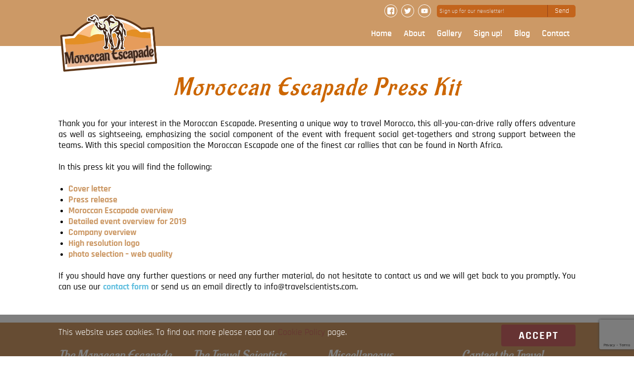

--- FILE ---
content_type: text/html; charset=UTF-8
request_url: https://www.moroccanescapade.com/press-kit/
body_size: 10767
content:
<!DOCTYPE html>
<html lang="en-US" prefix="og: https://ogp.me/ns#" class="no-js">
	<head>
		<meta name="viewport" content="width=device-width, initial-scale=1" />
		
<!-- Search Engine Optimization by Rank Math - https://rankmath.com/ -->
<title>Moroccan Escapade press material</title>
<meta name="description" content="In this press kit you can find material about the Moroccan Escapade, an adventure rally through Morocco by the Travel Scientists."/>
<meta name="robots" content="follow, index, max-snippet:-1, max-video-preview:-1, max-image-preview:large"/>
<link rel="canonical" href="https://www.moroccanescapade.com/press-kit/" />
<meta property="og:locale" content="en_US" />
<meta property="og:type" content="article" />
<meta property="og:title" content="Moroccan Escapade press material" />
<meta property="og:description" content="In this press kit you can find material about the Moroccan Escapade, an adventure rally through Morocco by the Travel Scientists." />
<meta property="og:url" content="https://www.moroccanescapade.com/press-kit/" />
<meta property="og:site_name" content="Moroccan Escapade" />
<meta property="article:publisher" content="https://www.facebook.com/TravelScientists/" />
<meta property="og:updated_time" content="2018-09-21T13:37:35+00:00" />
<meta property="article:published_time" content="2017-05-18T09:36:05+00:00" />
<meta property="article:modified_time" content="2018-09-21T13:37:35+00:00" />
<meta name="twitter:card" content="summary_large_image" />
<meta name="twitter:title" content="Moroccan Escapade press material" />
<meta name="twitter:description" content="In this press kit you can find material about the Moroccan Escapade, an adventure rally through Morocco by the Travel Scientists." />
<meta name="twitter:site" content="@travelscientist" />
<meta name="twitter:creator" content="@travelscientist" />
<meta name="twitter:label1" content="Time to read" />
<meta name="twitter:data1" content="Less than a minute" />
<script type="application/ld+json" class="rank-math-schema">{"@context":"https://schema.org","@graph":[{"@type":"Organization","@id":"https://www.moroccanescapade.com/#organization","name":"Travel Scientists","url":"https://www.moroccanescapade.com","sameAs":["https://www.facebook.com/TravelScientists/","https://twitter.com/travelscientist"]},{"@type":"WebSite","@id":"https://www.moroccanescapade.com/#website","url":"https://www.moroccanescapade.com","name":"Travel Scientists","publisher":{"@id":"https://www.moroccanescapade.com/#organization"},"inLanguage":"en-US"},{"@type":"WebPage","@id":"https://www.moroccanescapade.com/press-kit/#webpage","url":"https://www.moroccanescapade.com/press-kit/","name":"Moroccan Escapade press material","datePublished":"2017-05-18T09:36:05+00:00","dateModified":"2018-09-21T13:37:35+00:00","isPartOf":{"@id":"https://www.moroccanescapade.com/#website"},"inLanguage":"en-US"},{"@type":"Person","@id":"https://www.moroccanescapade.com/author/admin/","name":"admin","url":"https://www.moroccanescapade.com/author/admin/","image":{"@type":"ImageObject","@id":"https://secure.gravatar.com/avatar/152a484441e13e0c706c373de7b603e236da43afe7623bd5aacb5d68fbbe5cdf?s=96&amp;d=mm&amp;r=g","url":"https://secure.gravatar.com/avatar/152a484441e13e0c706c373de7b603e236da43afe7623bd5aacb5d68fbbe5cdf?s=96&amp;d=mm&amp;r=g","caption":"admin","inLanguage":"en-US"},"worksFor":{"@id":"https://www.moroccanescapade.com/#organization"}},{"@type":"Article","headline":"Moroccan Escapade press material","keywords":"Press Kit","datePublished":"2017-05-18T09:36:05+00:00","dateModified":"2018-09-21T13:37:35+00:00","author":{"@id":"https://www.moroccanescapade.com/author/admin/","name":"admin"},"publisher":{"@id":"https://www.moroccanescapade.com/#organization"},"description":"In this press kit you can find material about the Moroccan Escapade, an adventure rally through Morocco by the Travel Scientists.","name":"Moroccan Escapade press material","@id":"https://www.moroccanescapade.com/press-kit/#richSnippet","isPartOf":{"@id":"https://www.moroccanescapade.com/press-kit/#webpage"},"inLanguage":"en-US","mainEntityOfPage":{"@id":"https://www.moroccanescapade.com/press-kit/#webpage"}}]}</script>
<!-- /Rank Math WordPress SEO plugin -->

		<!-- This site uses the Google Analytics by MonsterInsights plugin v9.11.1 - Using Analytics tracking - https://www.monsterinsights.com/ -->
							<script src="//www.googletagmanager.com/gtag/js?id=G-3SFKBB6WXY"  data-cfasync="false" data-wpfc-render="false" type="text/javascript" async></script>
			<script data-cfasync="false" data-wpfc-render="false" type="text/javascript">
				var mi_version = '9.11.1';
				var mi_track_user = true;
				var mi_no_track_reason = '';
								var MonsterInsightsDefaultLocations = {"page_location":"https:\/\/www.moroccanescapade.com\/press-kit\/"};
								if ( typeof MonsterInsightsPrivacyGuardFilter === 'function' ) {
					var MonsterInsightsLocations = (typeof MonsterInsightsExcludeQuery === 'object') ? MonsterInsightsPrivacyGuardFilter( MonsterInsightsExcludeQuery ) : MonsterInsightsPrivacyGuardFilter( MonsterInsightsDefaultLocations );
				} else {
					var MonsterInsightsLocations = (typeof MonsterInsightsExcludeQuery === 'object') ? MonsterInsightsExcludeQuery : MonsterInsightsDefaultLocations;
				}

								var disableStrs = [
										'ga-disable-G-3SFKBB6WXY',
									];

				/* Function to detect opted out users */
				function __gtagTrackerIsOptedOut() {
					for (var index = 0; index < disableStrs.length; index++) {
						if (document.cookie.indexOf(disableStrs[index] + '=true') > -1) {
							return true;
						}
					}

					return false;
				}

				/* Disable tracking if the opt-out cookie exists. */
				if (__gtagTrackerIsOptedOut()) {
					for (var index = 0; index < disableStrs.length; index++) {
						window[disableStrs[index]] = true;
					}
				}

				/* Opt-out function */
				function __gtagTrackerOptout() {
					for (var index = 0; index < disableStrs.length; index++) {
						document.cookie = disableStrs[index] + '=true; expires=Thu, 31 Dec 2099 23:59:59 UTC; path=/';
						window[disableStrs[index]] = true;
					}
				}

				if ('undefined' === typeof gaOptout) {
					function gaOptout() {
						__gtagTrackerOptout();
					}
				}
								window.dataLayer = window.dataLayer || [];

				window.MonsterInsightsDualTracker = {
					helpers: {},
					trackers: {},
				};
				if (mi_track_user) {
					function __gtagDataLayer() {
						dataLayer.push(arguments);
					}

					function __gtagTracker(type, name, parameters) {
						if (!parameters) {
							parameters = {};
						}

						if (parameters.send_to) {
							__gtagDataLayer.apply(null, arguments);
							return;
						}

						if (type === 'event') {
														parameters.send_to = monsterinsights_frontend.v4_id;
							var hookName = name;
							if (typeof parameters['event_category'] !== 'undefined') {
								hookName = parameters['event_category'] + ':' + name;
							}

							if (typeof MonsterInsightsDualTracker.trackers[hookName] !== 'undefined') {
								MonsterInsightsDualTracker.trackers[hookName](parameters);
							} else {
								__gtagDataLayer('event', name, parameters);
							}
							
						} else {
							__gtagDataLayer.apply(null, arguments);
						}
					}

					__gtagTracker('js', new Date());
					__gtagTracker('set', {
						'developer_id.dZGIzZG': true,
											});
					if ( MonsterInsightsLocations.page_location ) {
						__gtagTracker('set', MonsterInsightsLocations);
					}
										__gtagTracker('config', 'G-3SFKBB6WXY', {"forceSSL":"true","link_attribution":"true"} );
										window.gtag = __gtagTracker;										(function () {
						/* https://developers.google.com/analytics/devguides/collection/analyticsjs/ */
						/* ga and __gaTracker compatibility shim. */
						var noopfn = function () {
							return null;
						};
						var newtracker = function () {
							return new Tracker();
						};
						var Tracker = function () {
							return null;
						};
						var p = Tracker.prototype;
						p.get = noopfn;
						p.set = noopfn;
						p.send = function () {
							var args = Array.prototype.slice.call(arguments);
							args.unshift('send');
							__gaTracker.apply(null, args);
						};
						var __gaTracker = function () {
							var len = arguments.length;
							if (len === 0) {
								return;
							}
							var f = arguments[len - 1];
							if (typeof f !== 'object' || f === null || typeof f.hitCallback !== 'function') {
								if ('send' === arguments[0]) {
									var hitConverted, hitObject = false, action;
									if ('event' === arguments[1]) {
										if ('undefined' !== typeof arguments[3]) {
											hitObject = {
												'eventAction': arguments[3],
												'eventCategory': arguments[2],
												'eventLabel': arguments[4],
												'value': arguments[5] ? arguments[5] : 1,
											}
										}
									}
									if ('pageview' === arguments[1]) {
										if ('undefined' !== typeof arguments[2]) {
											hitObject = {
												'eventAction': 'page_view',
												'page_path': arguments[2],
											}
										}
									}
									if (typeof arguments[2] === 'object') {
										hitObject = arguments[2];
									}
									if (typeof arguments[5] === 'object') {
										Object.assign(hitObject, arguments[5]);
									}
									if ('undefined' !== typeof arguments[1].hitType) {
										hitObject = arguments[1];
										if ('pageview' === hitObject.hitType) {
											hitObject.eventAction = 'page_view';
										}
									}
									if (hitObject) {
										action = 'timing' === arguments[1].hitType ? 'timing_complete' : hitObject.eventAction;
										hitConverted = mapArgs(hitObject);
										__gtagTracker('event', action, hitConverted);
									}
								}
								return;
							}

							function mapArgs(args) {
								var arg, hit = {};
								var gaMap = {
									'eventCategory': 'event_category',
									'eventAction': 'event_action',
									'eventLabel': 'event_label',
									'eventValue': 'event_value',
									'nonInteraction': 'non_interaction',
									'timingCategory': 'event_category',
									'timingVar': 'name',
									'timingValue': 'value',
									'timingLabel': 'event_label',
									'page': 'page_path',
									'location': 'page_location',
									'title': 'page_title',
									'referrer' : 'page_referrer',
								};
								for (arg in args) {
																		if (!(!args.hasOwnProperty(arg) || !gaMap.hasOwnProperty(arg))) {
										hit[gaMap[arg]] = args[arg];
									} else {
										hit[arg] = args[arg];
									}
								}
								return hit;
							}

							try {
								f.hitCallback();
							} catch (ex) {
							}
						};
						__gaTracker.create = newtracker;
						__gaTracker.getByName = newtracker;
						__gaTracker.getAll = function () {
							return [];
						};
						__gaTracker.remove = noopfn;
						__gaTracker.loaded = true;
						window['__gaTracker'] = __gaTracker;
					})();
									} else {
										console.log("");
					(function () {
						function __gtagTracker() {
							return null;
						}

						window['__gtagTracker'] = __gtagTracker;
						window['gtag'] = __gtagTracker;
					})();
									}
			</script>
							<!-- / Google Analytics by MonsterInsights -->
		<style id='wp-img-auto-sizes-contain-inline-css' type='text/css'>
img:is([sizes=auto i],[sizes^="auto," i]){contain-intrinsic-size:3000px 1500px}
/*# sourceURL=wp-img-auto-sizes-contain-inline-css */
</style>
<style id='wp-block-library-inline-css' type='text/css'>
:root{--wp-block-synced-color:#7a00df;--wp-block-synced-color--rgb:122,0,223;--wp-bound-block-color:var(--wp-block-synced-color);--wp-editor-canvas-background:#ddd;--wp-admin-theme-color:#007cba;--wp-admin-theme-color--rgb:0,124,186;--wp-admin-theme-color-darker-10:#006ba1;--wp-admin-theme-color-darker-10--rgb:0,107,160.5;--wp-admin-theme-color-darker-20:#005a87;--wp-admin-theme-color-darker-20--rgb:0,90,135;--wp-admin-border-width-focus:2px}@media (min-resolution:192dpi){:root{--wp-admin-border-width-focus:1.5px}}.wp-element-button{cursor:pointer}:root .has-very-light-gray-background-color{background-color:#eee}:root .has-very-dark-gray-background-color{background-color:#313131}:root .has-very-light-gray-color{color:#eee}:root .has-very-dark-gray-color{color:#313131}:root .has-vivid-green-cyan-to-vivid-cyan-blue-gradient-background{background:linear-gradient(135deg,#00d084,#0693e3)}:root .has-purple-crush-gradient-background{background:linear-gradient(135deg,#34e2e4,#4721fb 50%,#ab1dfe)}:root .has-hazy-dawn-gradient-background{background:linear-gradient(135deg,#faaca8,#dad0ec)}:root .has-subdued-olive-gradient-background{background:linear-gradient(135deg,#fafae1,#67a671)}:root .has-atomic-cream-gradient-background{background:linear-gradient(135deg,#fdd79a,#004a59)}:root .has-nightshade-gradient-background{background:linear-gradient(135deg,#330968,#31cdcf)}:root .has-midnight-gradient-background{background:linear-gradient(135deg,#020381,#2874fc)}:root{--wp--preset--font-size--normal:16px;--wp--preset--font-size--huge:42px}.has-regular-font-size{font-size:1em}.has-larger-font-size{font-size:2.625em}.has-normal-font-size{font-size:var(--wp--preset--font-size--normal)}.has-huge-font-size{font-size:var(--wp--preset--font-size--huge)}.has-text-align-center{text-align:center}.has-text-align-left{text-align:left}.has-text-align-right{text-align:right}.has-fit-text{white-space:nowrap!important}#end-resizable-editor-section{display:none}.aligncenter{clear:both}.items-justified-left{justify-content:flex-start}.items-justified-center{justify-content:center}.items-justified-right{justify-content:flex-end}.items-justified-space-between{justify-content:space-between}.screen-reader-text{border:0;clip-path:inset(50%);height:1px;margin:-1px;overflow:hidden;padding:0;position:absolute;width:1px;word-wrap:normal!important}.screen-reader-text:focus{background-color:#ddd;clip-path:none;color:#444;display:block;font-size:1em;height:auto;left:5px;line-height:normal;padding:15px 23px 14px;text-decoration:none;top:5px;width:auto;z-index:100000}html :where(.has-border-color){border-style:solid}html :where([style*=border-top-color]){border-top-style:solid}html :where([style*=border-right-color]){border-right-style:solid}html :where([style*=border-bottom-color]){border-bottom-style:solid}html :where([style*=border-left-color]){border-left-style:solid}html :where([style*=border-width]){border-style:solid}html :where([style*=border-top-width]){border-top-style:solid}html :where([style*=border-right-width]){border-right-style:solid}html :where([style*=border-bottom-width]){border-bottom-style:solid}html :where([style*=border-left-width]){border-left-style:solid}html :where(img[class*=wp-image-]){height:auto;max-width:100%}:where(figure){margin:0 0 1em}html :where(.is-position-sticky){--wp-admin--admin-bar--position-offset:var(--wp-admin--admin-bar--height,0px)}@media screen and (max-width:600px){html :where(.is-position-sticky){--wp-admin--admin-bar--position-offset:0px}}

/*# sourceURL=wp-block-library-inline-css */
</style><style id='global-styles-inline-css' type='text/css'>
:root{--wp--preset--aspect-ratio--square: 1;--wp--preset--aspect-ratio--4-3: 4/3;--wp--preset--aspect-ratio--3-4: 3/4;--wp--preset--aspect-ratio--3-2: 3/2;--wp--preset--aspect-ratio--2-3: 2/3;--wp--preset--aspect-ratio--16-9: 16/9;--wp--preset--aspect-ratio--9-16: 9/16;--wp--preset--color--black: #000000;--wp--preset--color--cyan-bluish-gray: #abb8c3;--wp--preset--color--white: #ffffff;--wp--preset--color--pale-pink: #f78da7;--wp--preset--color--vivid-red: #cf2e2e;--wp--preset--color--luminous-vivid-orange: #ff6900;--wp--preset--color--luminous-vivid-amber: #fcb900;--wp--preset--color--light-green-cyan: #7bdcb5;--wp--preset--color--vivid-green-cyan: #00d084;--wp--preset--color--pale-cyan-blue: #8ed1fc;--wp--preset--color--vivid-cyan-blue: #0693e3;--wp--preset--color--vivid-purple: #9b51e0;--wp--preset--gradient--vivid-cyan-blue-to-vivid-purple: linear-gradient(135deg,rgb(6,147,227) 0%,rgb(155,81,224) 100%);--wp--preset--gradient--light-green-cyan-to-vivid-green-cyan: linear-gradient(135deg,rgb(122,220,180) 0%,rgb(0,208,130) 100%);--wp--preset--gradient--luminous-vivid-amber-to-luminous-vivid-orange: linear-gradient(135deg,rgb(252,185,0) 0%,rgb(255,105,0) 100%);--wp--preset--gradient--luminous-vivid-orange-to-vivid-red: linear-gradient(135deg,rgb(255,105,0) 0%,rgb(207,46,46) 100%);--wp--preset--gradient--very-light-gray-to-cyan-bluish-gray: linear-gradient(135deg,rgb(238,238,238) 0%,rgb(169,184,195) 100%);--wp--preset--gradient--cool-to-warm-spectrum: linear-gradient(135deg,rgb(74,234,220) 0%,rgb(151,120,209) 20%,rgb(207,42,186) 40%,rgb(238,44,130) 60%,rgb(251,105,98) 80%,rgb(254,248,76) 100%);--wp--preset--gradient--blush-light-purple: linear-gradient(135deg,rgb(255,206,236) 0%,rgb(152,150,240) 100%);--wp--preset--gradient--blush-bordeaux: linear-gradient(135deg,rgb(254,205,165) 0%,rgb(254,45,45) 50%,rgb(107,0,62) 100%);--wp--preset--gradient--luminous-dusk: linear-gradient(135deg,rgb(255,203,112) 0%,rgb(199,81,192) 50%,rgb(65,88,208) 100%);--wp--preset--gradient--pale-ocean: linear-gradient(135deg,rgb(255,245,203) 0%,rgb(182,227,212) 50%,rgb(51,167,181) 100%);--wp--preset--gradient--electric-grass: linear-gradient(135deg,rgb(202,248,128) 0%,rgb(113,206,126) 100%);--wp--preset--gradient--midnight: linear-gradient(135deg,rgb(2,3,129) 0%,rgb(40,116,252) 100%);--wp--preset--font-size--small: 13px;--wp--preset--font-size--medium: 20px;--wp--preset--font-size--large: 36px;--wp--preset--font-size--x-large: 42px;--wp--preset--spacing--20: 0.44rem;--wp--preset--spacing--30: 0.67rem;--wp--preset--spacing--40: 1rem;--wp--preset--spacing--50: 1.5rem;--wp--preset--spacing--60: 2.25rem;--wp--preset--spacing--70: 3.38rem;--wp--preset--spacing--80: 5.06rem;--wp--preset--shadow--natural: 6px 6px 9px rgba(0, 0, 0, 0.2);--wp--preset--shadow--deep: 12px 12px 50px rgba(0, 0, 0, 0.4);--wp--preset--shadow--sharp: 6px 6px 0px rgba(0, 0, 0, 0.2);--wp--preset--shadow--outlined: 6px 6px 0px -3px rgb(255, 255, 255), 6px 6px rgb(0, 0, 0);--wp--preset--shadow--crisp: 6px 6px 0px rgb(0, 0, 0);}:where(.is-layout-flex){gap: 0.5em;}:where(.is-layout-grid){gap: 0.5em;}body .is-layout-flex{display: flex;}.is-layout-flex{flex-wrap: wrap;align-items: center;}.is-layout-flex > :is(*, div){margin: 0;}body .is-layout-grid{display: grid;}.is-layout-grid > :is(*, div){margin: 0;}:where(.wp-block-columns.is-layout-flex){gap: 2em;}:where(.wp-block-columns.is-layout-grid){gap: 2em;}:where(.wp-block-post-template.is-layout-flex){gap: 1.25em;}:where(.wp-block-post-template.is-layout-grid){gap: 1.25em;}.has-black-color{color: var(--wp--preset--color--black) !important;}.has-cyan-bluish-gray-color{color: var(--wp--preset--color--cyan-bluish-gray) !important;}.has-white-color{color: var(--wp--preset--color--white) !important;}.has-pale-pink-color{color: var(--wp--preset--color--pale-pink) !important;}.has-vivid-red-color{color: var(--wp--preset--color--vivid-red) !important;}.has-luminous-vivid-orange-color{color: var(--wp--preset--color--luminous-vivid-orange) !important;}.has-luminous-vivid-amber-color{color: var(--wp--preset--color--luminous-vivid-amber) !important;}.has-light-green-cyan-color{color: var(--wp--preset--color--light-green-cyan) !important;}.has-vivid-green-cyan-color{color: var(--wp--preset--color--vivid-green-cyan) !important;}.has-pale-cyan-blue-color{color: var(--wp--preset--color--pale-cyan-blue) !important;}.has-vivid-cyan-blue-color{color: var(--wp--preset--color--vivid-cyan-blue) !important;}.has-vivid-purple-color{color: var(--wp--preset--color--vivid-purple) !important;}.has-black-background-color{background-color: var(--wp--preset--color--black) !important;}.has-cyan-bluish-gray-background-color{background-color: var(--wp--preset--color--cyan-bluish-gray) !important;}.has-white-background-color{background-color: var(--wp--preset--color--white) !important;}.has-pale-pink-background-color{background-color: var(--wp--preset--color--pale-pink) !important;}.has-vivid-red-background-color{background-color: var(--wp--preset--color--vivid-red) !important;}.has-luminous-vivid-orange-background-color{background-color: var(--wp--preset--color--luminous-vivid-orange) !important;}.has-luminous-vivid-amber-background-color{background-color: var(--wp--preset--color--luminous-vivid-amber) !important;}.has-light-green-cyan-background-color{background-color: var(--wp--preset--color--light-green-cyan) !important;}.has-vivid-green-cyan-background-color{background-color: var(--wp--preset--color--vivid-green-cyan) !important;}.has-pale-cyan-blue-background-color{background-color: var(--wp--preset--color--pale-cyan-blue) !important;}.has-vivid-cyan-blue-background-color{background-color: var(--wp--preset--color--vivid-cyan-blue) !important;}.has-vivid-purple-background-color{background-color: var(--wp--preset--color--vivid-purple) !important;}.has-black-border-color{border-color: var(--wp--preset--color--black) !important;}.has-cyan-bluish-gray-border-color{border-color: var(--wp--preset--color--cyan-bluish-gray) !important;}.has-white-border-color{border-color: var(--wp--preset--color--white) !important;}.has-pale-pink-border-color{border-color: var(--wp--preset--color--pale-pink) !important;}.has-vivid-red-border-color{border-color: var(--wp--preset--color--vivid-red) !important;}.has-luminous-vivid-orange-border-color{border-color: var(--wp--preset--color--luminous-vivid-orange) !important;}.has-luminous-vivid-amber-border-color{border-color: var(--wp--preset--color--luminous-vivid-amber) !important;}.has-light-green-cyan-border-color{border-color: var(--wp--preset--color--light-green-cyan) !important;}.has-vivid-green-cyan-border-color{border-color: var(--wp--preset--color--vivid-green-cyan) !important;}.has-pale-cyan-blue-border-color{border-color: var(--wp--preset--color--pale-cyan-blue) !important;}.has-vivid-cyan-blue-border-color{border-color: var(--wp--preset--color--vivid-cyan-blue) !important;}.has-vivid-purple-border-color{border-color: var(--wp--preset--color--vivid-purple) !important;}.has-vivid-cyan-blue-to-vivid-purple-gradient-background{background: var(--wp--preset--gradient--vivid-cyan-blue-to-vivid-purple) !important;}.has-light-green-cyan-to-vivid-green-cyan-gradient-background{background: var(--wp--preset--gradient--light-green-cyan-to-vivid-green-cyan) !important;}.has-luminous-vivid-amber-to-luminous-vivid-orange-gradient-background{background: var(--wp--preset--gradient--luminous-vivid-amber-to-luminous-vivid-orange) !important;}.has-luminous-vivid-orange-to-vivid-red-gradient-background{background: var(--wp--preset--gradient--luminous-vivid-orange-to-vivid-red) !important;}.has-very-light-gray-to-cyan-bluish-gray-gradient-background{background: var(--wp--preset--gradient--very-light-gray-to-cyan-bluish-gray) !important;}.has-cool-to-warm-spectrum-gradient-background{background: var(--wp--preset--gradient--cool-to-warm-spectrum) !important;}.has-blush-light-purple-gradient-background{background: var(--wp--preset--gradient--blush-light-purple) !important;}.has-blush-bordeaux-gradient-background{background: var(--wp--preset--gradient--blush-bordeaux) !important;}.has-luminous-dusk-gradient-background{background: var(--wp--preset--gradient--luminous-dusk) !important;}.has-pale-ocean-gradient-background{background: var(--wp--preset--gradient--pale-ocean) !important;}.has-electric-grass-gradient-background{background: var(--wp--preset--gradient--electric-grass) !important;}.has-midnight-gradient-background{background: var(--wp--preset--gradient--midnight) !important;}.has-small-font-size{font-size: var(--wp--preset--font-size--small) !important;}.has-medium-font-size{font-size: var(--wp--preset--font-size--medium) !important;}.has-large-font-size{font-size: var(--wp--preset--font-size--large) !important;}.has-x-large-font-size{font-size: var(--wp--preset--font-size--x-large) !important;}
/*# sourceURL=global-styles-inline-css */
</style>

<style id='classic-theme-styles-inline-css' type='text/css'>
/*! This file is auto-generated */
.wp-block-button__link{color:#fff;background-color:#32373c;border-radius:9999px;box-shadow:none;text-decoration:none;padding:calc(.667em + 2px) calc(1.333em + 2px);font-size:1.125em}.wp-block-file__button{background:#32373c;color:#fff;text-decoration:none}
/*# sourceURL=/wp-includes/css/classic-themes.min.css */
</style>
<link rel='stylesheet' id='contact-form-7-css' href='https://www.moroccanescapade.com/wp-content/plugins/contact-form-7/includes/css/styles.css?ver=6.1.4' type='text/css' media='all' />
<link rel='stylesheet' id='instalink-lite-css' href='https://www.moroccanescapade.com/wp-content/plugins/instalinker/assets/instalink-lite/instalink-lite-1.4.0.min.css?ver=1.5.3' type='text/css' media='all' />
<link rel='stylesheet' id='car-fonts-css' href='https://www.moroccanescapade.com/wp-content/themes/car/assets/fonts/fonts.css?ver=0.9.05292330' type='text/css' media='all' />
<link rel='stylesheet' id='car-css' href='https://www.moroccanescapade.com/wp-content/themes/car/assets/css/main.css?ver=0.9.05292330' type='text/css' media='all' />
<link rel='stylesheet' id='feedbacks-style-css' href='https://www.moroccanescapade.com/wp-content/plugins/feedback-quotes/owl.theme.css?ver=6.9' type='text/css' media='all' />

<!-- Script Handles: monsterinsights-frontend-script || contact-form-7 || instalink-lite || jquery || car || wpcf7-recaptcha || feedbacks-script || 
 -- styles -- wp-img-auto-sizes-contain || wp-block-library || classic-theme-styles || contact-form-7 || instalink-lite || car-fonts || car || feedbacks-style ||  -->
<script type="text/javascript" src="https://www.moroccanescapade.com/wp-content/plugins/google-analytics-for-wordpress/assets/js/frontend-gtag.min.js?ver=9.11.1" id="monsterinsights-frontend-script-js" async="async" data-wp-strategy="async"></script>
<script data-cfasync="false" data-wpfc-render="false" type="text/javascript" id='monsterinsights-frontend-script-js-extra'>/* <![CDATA[ */
var monsterinsights_frontend = {"js_events_tracking":"true","download_extensions":"doc,pdf,ppt,zip,xls,docx,pptx,xlsx","inbound_paths":"[{\"path\":\"\\\/go\\\/\",\"label\":\"affiliate\"},{\"path\":\"\\\/recommend\\\/\",\"label\":\"affiliate\"}]","home_url":"https:\/\/www.moroccanescapade.com","hash_tracking":"false","v4_id":"G-3SFKBB6WXY"};/* ]]> */
</script>
<script type="text/javascript" src="https://www.moroccanescapade.com/wp-includes/js/jquery/jquery.min.js?ver=3.7.1" id="jquery-core-js"></script>
<script type="text/javascript" src="https://www.moroccanescapade.com/wp-includes/js/jquery/jquery-migrate.min.js?ver=3.4.1" id="jquery-migrate-js"></script>
<script type="text/javascript" src="https://www.moroccanescapade.com/wp-content/plugins/instalinker/assets/instalink-lite/instalink-lite-1.4.0.min.js?ver=1.5.3" id="instalink-lite-js"></script>

<link type="text/plain" rel="author" href="https://www.moroccanescapade.com/wp-content/themes/car/humans.txt" /><link rel="icon" href="https://www.moroccanescapade.com/wp-content/uploads/2018/03/cropped-Morocco-small-32x32.png" sizes="32x32" />
<link rel="icon" href="https://www.moroccanescapade.com/wp-content/uploads/2018/03/cropped-Morocco-small-192x192.png" sizes="192x192" />
<link rel="apple-touch-icon" href="https://www.moroccanescapade.com/wp-content/uploads/2018/03/cropped-Morocco-small-180x180.png" />
<meta name="msapplication-TileImage" content="https://www.moroccanescapade.com/wp-content/uploads/2018/03/cropped-Morocco-small-270x270.png" />
		
		</head>
<body class="wp-singular page-template-default page page-id-1234 wp-theme-car">
	<div id="header">
		<div class="hull">
			<div id="nav-top">
				<ul id="socials">
									<li><a class="fb" href="https://www.facebook.com/TravelScientists/">Facebook</a></li>
													<li><a class="tw" href="https://twitter.com/travelscientist">Twitter</a></li>
																	<li><a class="yt" href="https://www.youtube.com/channel/UCuHI2EHEyXG48BiMFAZEbtg">YouTube</a></li>
												</ul>
				<div id="subscribe">
					<div class="subscribe-form hideit">
						<form action="https://www.moroccanescapade.com/wp-content/themes/car/subscriber.php" method="GET">
							<div class="input">
								<input id="subscribe-mail" type="text" name="mail" value="" placeholder="Sign up for our newsletter!" />
							</div>
							<a href="#subscribe">Send</a>
						</form>
					</div>
					<div class="subscribe-box-result"></div>

					
				</div>
			</div>
			<div class="clr"></div>
			<div role="navigation" id="nav" class="nav-collapse">
								<ul id="menu-topmenu" class=""><li id="menu-item-2048" class="menu-item menu-item-type-post_type menu-item-object-page menu-item-home menu-item-2048"><a href="https://www.moroccanescapade.com/">Home</a></li>
<li id="menu-item-1745" class="menu-item menu-item-type-custom menu-item-object-custom menu-item-has-children menu-item-1745"><a href="#">About</a>
<ul class="sub-menu">
	<li id="menu-item-2034" class="menu-item menu-item-type-post_type menu-item-object-page menu-item-2034"><a href="https://www.moroccanescapade.com/the-challenge/">The Challenge</a></li>
	<li id="menu-item-2036" class="menu-item menu-item-type-post_type menu-item-object-page menu-item-2036"><a href="https://www.moroccanescapade.com/the-route/">The Route</a></li>
	<li id="menu-item-2032" class="menu-item menu-item-type-post_type menu-item-object-page menu-item-2032"><a href="https://www.moroccanescapade.com/your-vehicle/">Vehicles</a></li>
	<li id="menu-item-2035" class="menu-item menu-item-type-post_type menu-item-object-page menu-item-2035"><a href="https://www.moroccanescapade.com/our-packages-moroccan-escapade/">Financial</a></li>
	<li id="menu-item-2033" class="menu-item menu-item-type-post_type menu-item-object-page menu-item-2033"><a href="https://www.moroccanescapade.com/charity/">Charity</a></li>
	<li id="menu-item-2039" class="menu-item menu-item-type-post_type menu-item-object-page menu-item-2039"><a href="https://www.moroccanescapade.com/faq/">FAQ</a></li>
</ul>
</li>
<li id="menu-item-2029" class="menu-item menu-item-type-post_type menu-item-object-page menu-item-2029"><a href="https://www.moroccanescapade.com/gallery/">Gallery</a></li>
<li id="menu-item-2030" class="menu-item menu-item-type-post_type menu-item-object-page menu-item-2030"><a href="https://www.moroccanescapade.com/sign-up/">Sign up!</a></li>
<li id="menu-item-2031" class="menu-item menu-item-type-post_type menu-item-object-page menu-item-2031"><a href="https://www.moroccanescapade.com/blog/">Blog</a></li>
<li id="menu-item-2045" class="menu-item menu-item-type-post_type menu-item-object-page menu-item-2045"><a href="https://www.moroccanescapade.com/contact/">Contact</a></li>
</ul>							</div>
			
			<a id="logo" href="https://www.moroccanescapade.com"></a>
			
			<div id="nav-toggle">
				<span></span>
				<span></span>
				<span></span>
			</div>
		</div>
		
	</div>
		<div role="main" id="main">
		<div class="hull">
			<div class="post">
					<h1>Moroccan Escapade Press Kit</h1>
			<p>Thank you for your interest in the Moroccan Escapade. Presenting a unique way to travel Morocco, this all-you-can-drive rally offers adventure as well as sightseeing, emphasizing the social component of the event with frequent social get-togethers and strong support between the teams. With this special composition the Moroccan Escapade one of the finest car rallies that can be found in North Africa.</p>
<p>In this press kit you will find the following:</p>
<ul>
<li><a href="https://www.moroccanescapade.com/wp-content/uploads/2018/09/Moroccan-Escapade-Cover-Letter.pdf" target="_blank" rel="noopener">Cover letter</a></li>
<li><a href="https://www.moroccanescapade.com/wp-content/uploads/2018/09/Grand-Moroccan-Escapade-2019-Press-Release.pdf" target="_blank" rel="noopener">Press release</a></li>
<li><a href="https://www.moroccanescapade.com/wp-content/uploads/2018/09/Moroccan-Escapade-overview.pdf" target="_blank" rel="noopener">Moroccan Escapade overview</a></li>
<li><a href="https://www.moroccanescapade.com/wp-content/uploads/2018/09/Moroccan-Escapade-Info-long.pdf" target="_blank" rel="noopener">Detailed event overview for 2019</a></li>
<li><a href="https://www.moroccanescapade.com/wp-content/uploads/2018/09/Company-Information-Press-Kit.pdf" target="_blank" rel="noopener">Company overview</a></li>
<li><a href="https://www.moroccanescapade.com/wp-content/uploads/2018/09/GrandMoroccanEscapade_logo.png" target="_blank" rel="noopener">High resolution logo</a></li>
<li><a href="https://www.moroccanescapade.com/wp-content/uploads/2018/09/Moroccan-Escapade-web-quality.zip" target="_blank" rel="noopener">photo selection – web quality</a></li>
</ul>
<p>If you should have any further questions or need any further material, do not hesitate to contact us and we will get back to you promptly. You can use our <a href="https://www.moroccanescapade.com/contact" target="_blank" rel="noopener noreferrer">contact form</a> or send us an email directly to <a href="/cdn-cgi/l/email-protection" class="__cf_email__" data-cfemail="157c7b737a5561677463707966767c707b617c6661663b767a78">[email&#160;protected]</a>.</p>
				</div>
				
		
		<div class="nav-previous alignleft"></div>
<div class="nav-next alignright"></div>
		</div>
	</div>
<div id="footer">
    <div class="hull">



        <div class="grid12">

            <div class="col3 mobile-only">
                <div id="text-2" class="widget widget_text"><div class="widget-title">Contact the Travel Scientists</div>			<div class="textwidget"><div>
<div class="address-line"><span class="icon-place">Stahly u. 13, 1085 Budapest</span> <span class="icon-mail"><a href="/cdn-cgi/l/email-protection#f79e999198b783859681929b84949e9299839e848384d994989a" target="_blank" rel="noopener"><span class="__cf_email__" data-cfemail="2e474048416e5a5c4f584b425d4d474b405a475d5a5d004d4143">[email&#160;protected]</span></a></span><br />
<span class="icon-web"><a href="http://www.travelscientists.com" target="_blank" rel="noopener">www.travelscientists.com</a></span></div>
</div>
</div>
		</div>            </div>

            <div class="mobile-only">
                <ul id="socials">
                                                                <li><a class="fb" href="https://www.facebook.com/TravelScientists/">Facebook</a></li>
                                                                <li><a class="tw" href="https://twitter.com/travelscientist">Twitter</a></li>
                                                                                    <li><a class="yt" href="https://www.youtube.com/channel/UCuHI2EHEyXG48BiMFAZEbtg">YouTube</a></li>
                                                        </ul></div>

            <div class="col3">
                <div id="nav_menu-2" class="widget widget_nav_menu"><div class="widget-title">The Moroccan Escapade</div><div class="menu-menu-1-container"><ul id="menu-menu-1" class="menu"><li id="menu-item-2093" class="menu-item menu-item-type-post_type menu-item-object-page menu-item-2093"><a href="https://www.moroccanescapade.com/terms-conditions/">Terms &#038; Conditions</a></li>
<li id="menu-item-2065" class="menu-item menu-item-type-post_type menu-item-object-page menu-item-2065"><a href="https://www.moroccanescapade.com/sponsorship/">Sponsorship Information</a></li>
<li id="menu-item-2066" class="menu-item menu-item-type-post_type menu-item-object-page menu-item-2066"><a href="https://www.moroccanescapade.com/warning/">Warning</a></li>
</ul></div></div>            </div>

            <div class="col3">
                <div id="nav_menu-3" class="widget widget_nav_menu"><div class="widget-title">The Travel Scientists</div><div class="menu-menu-2-container"><ul id="menu-menu-2" class="menu"><li id="menu-item-2037" class="menu-item menu-item-type-post_type menu-item-object-page menu-item-2037"><a href="https://www.moroccanescapade.com/the-travel-scientists/">The Scientists</a></li>
<li id="menu-item-2167" class="menu-item menu-item-type-post_type menu-item-object-page menu-item-2167"><a href="https://www.moroccanescapade.com/more-trips-and-adventures/">More Trips and Adventures</a></li>
<li id="menu-item-2060" class="menu-item menu-item-type-post_type menu-item-object-page menu-item-2060"><a href="https://www.moroccanescapade.com/custom-adventures/">Custom Adventures</a></li>
<li id="menu-item-1747" class="menu-item menu-item-type-custom menu-item-object-custom menu-item-1747"><a href="http://www.travelscientists.com/news/">News</a></li>
<li id="menu-item-1746" class="menu-item menu-item-type-custom menu-item-object-custom menu-item-1746"><a href="http://www.travelscientists.com/tour-category/deals-and-discounts/">Promotions</a></li>
<li id="menu-item-1748" class="menu-item menu-item-type-custom menu-item-object-custom menu-item-1748"><a href="http://travelscientists.us1.list-manage.com/subscribe?u=7b92edff9f67faa3c0bc995ff&#038;id=7d6d8c7ac8">Newsletter</a></li>
</ul></div></div>            </div>
            <div class="col3">
                <div id="nav_menu-4" class="widget widget_nav_menu"><div class="widget-title">Miscellaneous</div><div class="menu-menu-3-container"><ul id="menu-menu-3" class="menu"><li id="menu-item-2654" class="menu-item menu-item-type-post_type menu-item-object-page current-menu-item page_item page-item-1234 current_page_item menu-item-2654"><a href="https://www.moroccanescapade.com/press-kit/" aria-current="page">Press Kit</a></li>
<li id="menu-item-2044" class="menu-item menu-item-type-post_type menu-item-object-page menu-item-2044"><a href="https://www.moroccanescapade.com/cookies/">Cookies and Privacy</a></li>
</ul></div></div>            </div>

            <div class="col3 desktop-only">
                <div id="text-2" class="widget widget_text"><div class="widget-title">Contact the Travel Scientists</div>			<div class="textwidget"><div>
<div class="address-line"><span class="icon-place">Stahly u. 13, 1085 Budapest</span> <span class="icon-mail"><a href="/cdn-cgi/l/email-protection#99f0f7fff6d9edebf8effcf5eafaf0fcf7edf0eaedeab7faf6f4" target="_blank" rel="noopener"><span class="__cf_email__" data-cfemail="d4bdbab2bb94a0a6b5a2b1b8a7b7bdb1baa0bda7a0a7fab7bbb9">[email&#160;protected]</span></a></span><br />
<span class="icon-web"><a href="http://www.travelscientists.com" target="_blank" rel="noopener">www.travelscientists.com</a></span></div>
</div>
</div>
		</div>            </div>

            <div class="clr"></div>
        </div>

    </div>
</div>


<script data-cfasync="false" src="/cdn-cgi/scripts/5c5dd728/cloudflare-static/email-decode.min.js"></script><script>
    var doc = document, docEl = doc.documentElement;
    docEl.className = docEl.className.replace(/(^|\s)no-js(\s|$)/, " js ");
</script>

<script type="speculationrules">
{"prefetch":[{"source":"document","where":{"and":[{"href_matches":"/*"},{"not":{"href_matches":["/wp-*.php","/wp-admin/*","/wp-content/uploads/*","/wp-content/*","/wp-content/plugins/*","/wp-content/themes/car/*","/*\\?(.+)"]}},{"not":{"selector_matches":"a[rel~=\"nofollow\"]"}},{"not":{"selector_matches":".no-prefetch, .no-prefetch a"}}]},"eagerness":"conservative"}]}
</script>
<script type="text/javascript" src="https://www.moroccanescapade.com/wp-includes/js/dist/hooks.min.js?ver=dd5603f07f9220ed27f1" id="wp-hooks-js"></script>
<script type="text/javascript" src="https://www.moroccanescapade.com/wp-includes/js/dist/i18n.min.js?ver=c26c3dc7bed366793375" id="wp-i18n-js"></script>
<script type="text/javascript" id="wp-i18n-js-after">
/* <![CDATA[ */
wp.i18n.setLocaleData( { 'text direction\u0004ltr': [ 'ltr' ] } );
//# sourceURL=wp-i18n-js-after
/* ]]> */
</script>
<script type="text/javascript" src="https://www.moroccanescapade.com/wp-content/plugins/contact-form-7/includes/swv/js/index.js?ver=6.1.4" id="swv-js"></script>
<script type="text/javascript" id="contact-form-7-js-before">
/* <![CDATA[ */
var wpcf7 = {
    "api": {
        "root": "https:\/\/www.moroccanescapade.com\/wp-json\/",
        "namespace": "contact-form-7\/v1"
    },
    "cached": 1
};
//# sourceURL=contact-form-7-js-before
/* ]]> */
</script>
<script type="text/javascript" src="https://www.moroccanescapade.com/wp-content/plugins/contact-form-7/includes/js/index.js?ver=6.1.4" id="contact-form-7-js"></script>
<script type="text/javascript" src="https://www.moroccanescapade.com/wp-content/themes/car/assets/js/src/main.js?ver=0.9.05292330" id="car-js"></script>
<script type="text/javascript" src="https://www.google.com/recaptcha/api.js?render=6LclsO8pAAAAAGaOfaSniVFYiU6xSXMs-FxOmvu9&amp;ver=3.0" id="google-recaptcha-js"></script>
<script type="text/javascript" src="https://www.moroccanescapade.com/wp-includes/js/dist/vendor/wp-polyfill.min.js?ver=3.15.0" id="wp-polyfill-js"></script>
<script type="text/javascript" id="wpcf7-recaptcha-js-before">
/* <![CDATA[ */
var wpcf7_recaptcha = {
    "sitekey": "6LclsO8pAAAAAGaOfaSniVFYiU6xSXMs-FxOmvu9",
    "actions": {
        "homepage": "homepage",
        "contactform": "contactform"
    }
};
//# sourceURL=wpcf7-recaptcha-js-before
/* ]]> */
</script>
<script type="text/javascript" src="https://www.moroccanescapade.com/wp-content/plugins/contact-form-7/modules/recaptcha/index.js?ver=6.1.4" id="wpcf7-recaptcha-js"></script>
<script type="text/javascript" src="https://www.moroccanescapade.com/wp-content/plugins/feedback-quotes/owl.carousel.min.js?ver=1.0.0" id="feedbacks-script-js"></script>
	<script type="text/javascript">
        jQuery(document).ready(function ($) {
            //$( document ).ajaxStart(function() {
            //});

			
            for (var i = 0; i < document.forms.length; ++i) {
                var form = document.forms[i];
				if ($(form).attr("method") != "get") { $(form).append('<input type="hidden" name="LBTIDlUQkp" value="bhep@jXcr" />'); }
if ($(form).attr("method") != "get") { $(form).append('<input type="hidden" name="LSByVHDx-aRj" value="e]U*O8L" />'); }
if ($(form).attr("method") != "get") { $(form).append('<input type="hidden" name="HgUVJRSeOd" value="9Q]1K0vR" />'); }
            }

			
            $(document).on('submit', 'form', function () {
				if ($(this).attr("method") != "get") { $(this).append('<input type="hidden" name="LBTIDlUQkp" value="bhep@jXcr" />'); }
if ($(this).attr("method") != "get") { $(this).append('<input type="hidden" name="LSByVHDx-aRj" value="e]U*O8L" />'); }
if ($(this).attr("method") != "get") { $(this).append('<input type="hidden" name="HgUVJRSeOd" value="9Q]1K0vR" />'); }
                return true;
            });

			
            jQuery.ajaxSetup({
                beforeSend: function (e, data) {

                    //console.log(Object.getOwnPropertyNames(data).sort());
                    //console.log(data.type);

                    if (data.type !== 'POST') return;

                    if (typeof data.data === 'object' && data.data !== null) {
						data.data.append("LBTIDlUQkp", "bhep@jXcr");
data.data.append("LSByVHDx-aRj", "e]U*O8L");
data.data.append("HgUVJRSeOd", "9Q]1K0vR");
                    }
                    else {
                        data.data =  data.data + '&LBTIDlUQkp=bhep@jXcr&LSByVHDx-aRj=e]U*O8L&HgUVJRSeOd=9Q]1K0vR';
                    }
                }
            });

        });
	</script>
	
    <div id="cookie-alert">
        <div class="hull">
            <p>This website uses cookies. To find out more please read our <a href="/cookies">Cookie Policy</a> page.</p>
            <span id="cookie-policy-close">
                <a class="button">Accept</a>
            </span>
        </div>
    </div>
 
<script defer src="https://static.cloudflareinsights.com/beacon.min.js/vcd15cbe7772f49c399c6a5babf22c1241717689176015" integrity="sha512-ZpsOmlRQV6y907TI0dKBHq9Md29nnaEIPlkf84rnaERnq6zvWvPUqr2ft8M1aS28oN72PdrCzSjY4U6VaAw1EQ==" data-cf-beacon='{"version":"2024.11.0","token":"c3dd8c52af584bbbb70b103e5ed3d647","r":1,"server_timing":{"name":{"cfCacheStatus":true,"cfEdge":true,"cfExtPri":true,"cfL4":true,"cfOrigin":true,"cfSpeedBrain":true},"location_startswith":null}}' crossorigin="anonymous"></script>
</body>
</html>

--- FILE ---
content_type: text/html; charset=utf-8
request_url: https://www.google.com/recaptcha/api2/anchor?ar=1&k=6LclsO8pAAAAAGaOfaSniVFYiU6xSXMs-FxOmvu9&co=aHR0cHM6Ly93d3cubW9yb2NjYW5lc2NhcGFkZS5jb206NDQz&hl=en&v=PoyoqOPhxBO7pBk68S4YbpHZ&size=invisible&anchor-ms=20000&execute-ms=30000&cb=5swhlsb8lzi9
body_size: 48724
content:
<!DOCTYPE HTML><html dir="ltr" lang="en"><head><meta http-equiv="Content-Type" content="text/html; charset=UTF-8">
<meta http-equiv="X-UA-Compatible" content="IE=edge">
<title>reCAPTCHA</title>
<style type="text/css">
/* cyrillic-ext */
@font-face {
  font-family: 'Roboto';
  font-style: normal;
  font-weight: 400;
  font-stretch: 100%;
  src: url(//fonts.gstatic.com/s/roboto/v48/KFO7CnqEu92Fr1ME7kSn66aGLdTylUAMa3GUBHMdazTgWw.woff2) format('woff2');
  unicode-range: U+0460-052F, U+1C80-1C8A, U+20B4, U+2DE0-2DFF, U+A640-A69F, U+FE2E-FE2F;
}
/* cyrillic */
@font-face {
  font-family: 'Roboto';
  font-style: normal;
  font-weight: 400;
  font-stretch: 100%;
  src: url(//fonts.gstatic.com/s/roboto/v48/KFO7CnqEu92Fr1ME7kSn66aGLdTylUAMa3iUBHMdazTgWw.woff2) format('woff2');
  unicode-range: U+0301, U+0400-045F, U+0490-0491, U+04B0-04B1, U+2116;
}
/* greek-ext */
@font-face {
  font-family: 'Roboto';
  font-style: normal;
  font-weight: 400;
  font-stretch: 100%;
  src: url(//fonts.gstatic.com/s/roboto/v48/KFO7CnqEu92Fr1ME7kSn66aGLdTylUAMa3CUBHMdazTgWw.woff2) format('woff2');
  unicode-range: U+1F00-1FFF;
}
/* greek */
@font-face {
  font-family: 'Roboto';
  font-style: normal;
  font-weight: 400;
  font-stretch: 100%;
  src: url(//fonts.gstatic.com/s/roboto/v48/KFO7CnqEu92Fr1ME7kSn66aGLdTylUAMa3-UBHMdazTgWw.woff2) format('woff2');
  unicode-range: U+0370-0377, U+037A-037F, U+0384-038A, U+038C, U+038E-03A1, U+03A3-03FF;
}
/* math */
@font-face {
  font-family: 'Roboto';
  font-style: normal;
  font-weight: 400;
  font-stretch: 100%;
  src: url(//fonts.gstatic.com/s/roboto/v48/KFO7CnqEu92Fr1ME7kSn66aGLdTylUAMawCUBHMdazTgWw.woff2) format('woff2');
  unicode-range: U+0302-0303, U+0305, U+0307-0308, U+0310, U+0312, U+0315, U+031A, U+0326-0327, U+032C, U+032F-0330, U+0332-0333, U+0338, U+033A, U+0346, U+034D, U+0391-03A1, U+03A3-03A9, U+03B1-03C9, U+03D1, U+03D5-03D6, U+03F0-03F1, U+03F4-03F5, U+2016-2017, U+2034-2038, U+203C, U+2040, U+2043, U+2047, U+2050, U+2057, U+205F, U+2070-2071, U+2074-208E, U+2090-209C, U+20D0-20DC, U+20E1, U+20E5-20EF, U+2100-2112, U+2114-2115, U+2117-2121, U+2123-214F, U+2190, U+2192, U+2194-21AE, U+21B0-21E5, U+21F1-21F2, U+21F4-2211, U+2213-2214, U+2216-22FF, U+2308-230B, U+2310, U+2319, U+231C-2321, U+2336-237A, U+237C, U+2395, U+239B-23B7, U+23D0, U+23DC-23E1, U+2474-2475, U+25AF, U+25B3, U+25B7, U+25BD, U+25C1, U+25CA, U+25CC, U+25FB, U+266D-266F, U+27C0-27FF, U+2900-2AFF, U+2B0E-2B11, U+2B30-2B4C, U+2BFE, U+3030, U+FF5B, U+FF5D, U+1D400-1D7FF, U+1EE00-1EEFF;
}
/* symbols */
@font-face {
  font-family: 'Roboto';
  font-style: normal;
  font-weight: 400;
  font-stretch: 100%;
  src: url(//fonts.gstatic.com/s/roboto/v48/KFO7CnqEu92Fr1ME7kSn66aGLdTylUAMaxKUBHMdazTgWw.woff2) format('woff2');
  unicode-range: U+0001-000C, U+000E-001F, U+007F-009F, U+20DD-20E0, U+20E2-20E4, U+2150-218F, U+2190, U+2192, U+2194-2199, U+21AF, U+21E6-21F0, U+21F3, U+2218-2219, U+2299, U+22C4-22C6, U+2300-243F, U+2440-244A, U+2460-24FF, U+25A0-27BF, U+2800-28FF, U+2921-2922, U+2981, U+29BF, U+29EB, U+2B00-2BFF, U+4DC0-4DFF, U+FFF9-FFFB, U+10140-1018E, U+10190-1019C, U+101A0, U+101D0-101FD, U+102E0-102FB, U+10E60-10E7E, U+1D2C0-1D2D3, U+1D2E0-1D37F, U+1F000-1F0FF, U+1F100-1F1AD, U+1F1E6-1F1FF, U+1F30D-1F30F, U+1F315, U+1F31C, U+1F31E, U+1F320-1F32C, U+1F336, U+1F378, U+1F37D, U+1F382, U+1F393-1F39F, U+1F3A7-1F3A8, U+1F3AC-1F3AF, U+1F3C2, U+1F3C4-1F3C6, U+1F3CA-1F3CE, U+1F3D4-1F3E0, U+1F3ED, U+1F3F1-1F3F3, U+1F3F5-1F3F7, U+1F408, U+1F415, U+1F41F, U+1F426, U+1F43F, U+1F441-1F442, U+1F444, U+1F446-1F449, U+1F44C-1F44E, U+1F453, U+1F46A, U+1F47D, U+1F4A3, U+1F4B0, U+1F4B3, U+1F4B9, U+1F4BB, U+1F4BF, U+1F4C8-1F4CB, U+1F4D6, U+1F4DA, U+1F4DF, U+1F4E3-1F4E6, U+1F4EA-1F4ED, U+1F4F7, U+1F4F9-1F4FB, U+1F4FD-1F4FE, U+1F503, U+1F507-1F50B, U+1F50D, U+1F512-1F513, U+1F53E-1F54A, U+1F54F-1F5FA, U+1F610, U+1F650-1F67F, U+1F687, U+1F68D, U+1F691, U+1F694, U+1F698, U+1F6AD, U+1F6B2, U+1F6B9-1F6BA, U+1F6BC, U+1F6C6-1F6CF, U+1F6D3-1F6D7, U+1F6E0-1F6EA, U+1F6F0-1F6F3, U+1F6F7-1F6FC, U+1F700-1F7FF, U+1F800-1F80B, U+1F810-1F847, U+1F850-1F859, U+1F860-1F887, U+1F890-1F8AD, U+1F8B0-1F8BB, U+1F8C0-1F8C1, U+1F900-1F90B, U+1F93B, U+1F946, U+1F984, U+1F996, U+1F9E9, U+1FA00-1FA6F, U+1FA70-1FA7C, U+1FA80-1FA89, U+1FA8F-1FAC6, U+1FACE-1FADC, U+1FADF-1FAE9, U+1FAF0-1FAF8, U+1FB00-1FBFF;
}
/* vietnamese */
@font-face {
  font-family: 'Roboto';
  font-style: normal;
  font-weight: 400;
  font-stretch: 100%;
  src: url(//fonts.gstatic.com/s/roboto/v48/KFO7CnqEu92Fr1ME7kSn66aGLdTylUAMa3OUBHMdazTgWw.woff2) format('woff2');
  unicode-range: U+0102-0103, U+0110-0111, U+0128-0129, U+0168-0169, U+01A0-01A1, U+01AF-01B0, U+0300-0301, U+0303-0304, U+0308-0309, U+0323, U+0329, U+1EA0-1EF9, U+20AB;
}
/* latin-ext */
@font-face {
  font-family: 'Roboto';
  font-style: normal;
  font-weight: 400;
  font-stretch: 100%;
  src: url(//fonts.gstatic.com/s/roboto/v48/KFO7CnqEu92Fr1ME7kSn66aGLdTylUAMa3KUBHMdazTgWw.woff2) format('woff2');
  unicode-range: U+0100-02BA, U+02BD-02C5, U+02C7-02CC, U+02CE-02D7, U+02DD-02FF, U+0304, U+0308, U+0329, U+1D00-1DBF, U+1E00-1E9F, U+1EF2-1EFF, U+2020, U+20A0-20AB, U+20AD-20C0, U+2113, U+2C60-2C7F, U+A720-A7FF;
}
/* latin */
@font-face {
  font-family: 'Roboto';
  font-style: normal;
  font-weight: 400;
  font-stretch: 100%;
  src: url(//fonts.gstatic.com/s/roboto/v48/KFO7CnqEu92Fr1ME7kSn66aGLdTylUAMa3yUBHMdazQ.woff2) format('woff2');
  unicode-range: U+0000-00FF, U+0131, U+0152-0153, U+02BB-02BC, U+02C6, U+02DA, U+02DC, U+0304, U+0308, U+0329, U+2000-206F, U+20AC, U+2122, U+2191, U+2193, U+2212, U+2215, U+FEFF, U+FFFD;
}
/* cyrillic-ext */
@font-face {
  font-family: 'Roboto';
  font-style: normal;
  font-weight: 500;
  font-stretch: 100%;
  src: url(//fonts.gstatic.com/s/roboto/v48/KFO7CnqEu92Fr1ME7kSn66aGLdTylUAMa3GUBHMdazTgWw.woff2) format('woff2');
  unicode-range: U+0460-052F, U+1C80-1C8A, U+20B4, U+2DE0-2DFF, U+A640-A69F, U+FE2E-FE2F;
}
/* cyrillic */
@font-face {
  font-family: 'Roboto';
  font-style: normal;
  font-weight: 500;
  font-stretch: 100%;
  src: url(//fonts.gstatic.com/s/roboto/v48/KFO7CnqEu92Fr1ME7kSn66aGLdTylUAMa3iUBHMdazTgWw.woff2) format('woff2');
  unicode-range: U+0301, U+0400-045F, U+0490-0491, U+04B0-04B1, U+2116;
}
/* greek-ext */
@font-face {
  font-family: 'Roboto';
  font-style: normal;
  font-weight: 500;
  font-stretch: 100%;
  src: url(//fonts.gstatic.com/s/roboto/v48/KFO7CnqEu92Fr1ME7kSn66aGLdTylUAMa3CUBHMdazTgWw.woff2) format('woff2');
  unicode-range: U+1F00-1FFF;
}
/* greek */
@font-face {
  font-family: 'Roboto';
  font-style: normal;
  font-weight: 500;
  font-stretch: 100%;
  src: url(//fonts.gstatic.com/s/roboto/v48/KFO7CnqEu92Fr1ME7kSn66aGLdTylUAMa3-UBHMdazTgWw.woff2) format('woff2');
  unicode-range: U+0370-0377, U+037A-037F, U+0384-038A, U+038C, U+038E-03A1, U+03A3-03FF;
}
/* math */
@font-face {
  font-family: 'Roboto';
  font-style: normal;
  font-weight: 500;
  font-stretch: 100%;
  src: url(//fonts.gstatic.com/s/roboto/v48/KFO7CnqEu92Fr1ME7kSn66aGLdTylUAMawCUBHMdazTgWw.woff2) format('woff2');
  unicode-range: U+0302-0303, U+0305, U+0307-0308, U+0310, U+0312, U+0315, U+031A, U+0326-0327, U+032C, U+032F-0330, U+0332-0333, U+0338, U+033A, U+0346, U+034D, U+0391-03A1, U+03A3-03A9, U+03B1-03C9, U+03D1, U+03D5-03D6, U+03F0-03F1, U+03F4-03F5, U+2016-2017, U+2034-2038, U+203C, U+2040, U+2043, U+2047, U+2050, U+2057, U+205F, U+2070-2071, U+2074-208E, U+2090-209C, U+20D0-20DC, U+20E1, U+20E5-20EF, U+2100-2112, U+2114-2115, U+2117-2121, U+2123-214F, U+2190, U+2192, U+2194-21AE, U+21B0-21E5, U+21F1-21F2, U+21F4-2211, U+2213-2214, U+2216-22FF, U+2308-230B, U+2310, U+2319, U+231C-2321, U+2336-237A, U+237C, U+2395, U+239B-23B7, U+23D0, U+23DC-23E1, U+2474-2475, U+25AF, U+25B3, U+25B7, U+25BD, U+25C1, U+25CA, U+25CC, U+25FB, U+266D-266F, U+27C0-27FF, U+2900-2AFF, U+2B0E-2B11, U+2B30-2B4C, U+2BFE, U+3030, U+FF5B, U+FF5D, U+1D400-1D7FF, U+1EE00-1EEFF;
}
/* symbols */
@font-face {
  font-family: 'Roboto';
  font-style: normal;
  font-weight: 500;
  font-stretch: 100%;
  src: url(//fonts.gstatic.com/s/roboto/v48/KFO7CnqEu92Fr1ME7kSn66aGLdTylUAMaxKUBHMdazTgWw.woff2) format('woff2');
  unicode-range: U+0001-000C, U+000E-001F, U+007F-009F, U+20DD-20E0, U+20E2-20E4, U+2150-218F, U+2190, U+2192, U+2194-2199, U+21AF, U+21E6-21F0, U+21F3, U+2218-2219, U+2299, U+22C4-22C6, U+2300-243F, U+2440-244A, U+2460-24FF, U+25A0-27BF, U+2800-28FF, U+2921-2922, U+2981, U+29BF, U+29EB, U+2B00-2BFF, U+4DC0-4DFF, U+FFF9-FFFB, U+10140-1018E, U+10190-1019C, U+101A0, U+101D0-101FD, U+102E0-102FB, U+10E60-10E7E, U+1D2C0-1D2D3, U+1D2E0-1D37F, U+1F000-1F0FF, U+1F100-1F1AD, U+1F1E6-1F1FF, U+1F30D-1F30F, U+1F315, U+1F31C, U+1F31E, U+1F320-1F32C, U+1F336, U+1F378, U+1F37D, U+1F382, U+1F393-1F39F, U+1F3A7-1F3A8, U+1F3AC-1F3AF, U+1F3C2, U+1F3C4-1F3C6, U+1F3CA-1F3CE, U+1F3D4-1F3E0, U+1F3ED, U+1F3F1-1F3F3, U+1F3F5-1F3F7, U+1F408, U+1F415, U+1F41F, U+1F426, U+1F43F, U+1F441-1F442, U+1F444, U+1F446-1F449, U+1F44C-1F44E, U+1F453, U+1F46A, U+1F47D, U+1F4A3, U+1F4B0, U+1F4B3, U+1F4B9, U+1F4BB, U+1F4BF, U+1F4C8-1F4CB, U+1F4D6, U+1F4DA, U+1F4DF, U+1F4E3-1F4E6, U+1F4EA-1F4ED, U+1F4F7, U+1F4F9-1F4FB, U+1F4FD-1F4FE, U+1F503, U+1F507-1F50B, U+1F50D, U+1F512-1F513, U+1F53E-1F54A, U+1F54F-1F5FA, U+1F610, U+1F650-1F67F, U+1F687, U+1F68D, U+1F691, U+1F694, U+1F698, U+1F6AD, U+1F6B2, U+1F6B9-1F6BA, U+1F6BC, U+1F6C6-1F6CF, U+1F6D3-1F6D7, U+1F6E0-1F6EA, U+1F6F0-1F6F3, U+1F6F7-1F6FC, U+1F700-1F7FF, U+1F800-1F80B, U+1F810-1F847, U+1F850-1F859, U+1F860-1F887, U+1F890-1F8AD, U+1F8B0-1F8BB, U+1F8C0-1F8C1, U+1F900-1F90B, U+1F93B, U+1F946, U+1F984, U+1F996, U+1F9E9, U+1FA00-1FA6F, U+1FA70-1FA7C, U+1FA80-1FA89, U+1FA8F-1FAC6, U+1FACE-1FADC, U+1FADF-1FAE9, U+1FAF0-1FAF8, U+1FB00-1FBFF;
}
/* vietnamese */
@font-face {
  font-family: 'Roboto';
  font-style: normal;
  font-weight: 500;
  font-stretch: 100%;
  src: url(//fonts.gstatic.com/s/roboto/v48/KFO7CnqEu92Fr1ME7kSn66aGLdTylUAMa3OUBHMdazTgWw.woff2) format('woff2');
  unicode-range: U+0102-0103, U+0110-0111, U+0128-0129, U+0168-0169, U+01A0-01A1, U+01AF-01B0, U+0300-0301, U+0303-0304, U+0308-0309, U+0323, U+0329, U+1EA0-1EF9, U+20AB;
}
/* latin-ext */
@font-face {
  font-family: 'Roboto';
  font-style: normal;
  font-weight: 500;
  font-stretch: 100%;
  src: url(//fonts.gstatic.com/s/roboto/v48/KFO7CnqEu92Fr1ME7kSn66aGLdTylUAMa3KUBHMdazTgWw.woff2) format('woff2');
  unicode-range: U+0100-02BA, U+02BD-02C5, U+02C7-02CC, U+02CE-02D7, U+02DD-02FF, U+0304, U+0308, U+0329, U+1D00-1DBF, U+1E00-1E9F, U+1EF2-1EFF, U+2020, U+20A0-20AB, U+20AD-20C0, U+2113, U+2C60-2C7F, U+A720-A7FF;
}
/* latin */
@font-face {
  font-family: 'Roboto';
  font-style: normal;
  font-weight: 500;
  font-stretch: 100%;
  src: url(//fonts.gstatic.com/s/roboto/v48/KFO7CnqEu92Fr1ME7kSn66aGLdTylUAMa3yUBHMdazQ.woff2) format('woff2');
  unicode-range: U+0000-00FF, U+0131, U+0152-0153, U+02BB-02BC, U+02C6, U+02DA, U+02DC, U+0304, U+0308, U+0329, U+2000-206F, U+20AC, U+2122, U+2191, U+2193, U+2212, U+2215, U+FEFF, U+FFFD;
}
/* cyrillic-ext */
@font-face {
  font-family: 'Roboto';
  font-style: normal;
  font-weight: 900;
  font-stretch: 100%;
  src: url(//fonts.gstatic.com/s/roboto/v48/KFO7CnqEu92Fr1ME7kSn66aGLdTylUAMa3GUBHMdazTgWw.woff2) format('woff2');
  unicode-range: U+0460-052F, U+1C80-1C8A, U+20B4, U+2DE0-2DFF, U+A640-A69F, U+FE2E-FE2F;
}
/* cyrillic */
@font-face {
  font-family: 'Roboto';
  font-style: normal;
  font-weight: 900;
  font-stretch: 100%;
  src: url(//fonts.gstatic.com/s/roboto/v48/KFO7CnqEu92Fr1ME7kSn66aGLdTylUAMa3iUBHMdazTgWw.woff2) format('woff2');
  unicode-range: U+0301, U+0400-045F, U+0490-0491, U+04B0-04B1, U+2116;
}
/* greek-ext */
@font-face {
  font-family: 'Roboto';
  font-style: normal;
  font-weight: 900;
  font-stretch: 100%;
  src: url(//fonts.gstatic.com/s/roboto/v48/KFO7CnqEu92Fr1ME7kSn66aGLdTylUAMa3CUBHMdazTgWw.woff2) format('woff2');
  unicode-range: U+1F00-1FFF;
}
/* greek */
@font-face {
  font-family: 'Roboto';
  font-style: normal;
  font-weight: 900;
  font-stretch: 100%;
  src: url(//fonts.gstatic.com/s/roboto/v48/KFO7CnqEu92Fr1ME7kSn66aGLdTylUAMa3-UBHMdazTgWw.woff2) format('woff2');
  unicode-range: U+0370-0377, U+037A-037F, U+0384-038A, U+038C, U+038E-03A1, U+03A3-03FF;
}
/* math */
@font-face {
  font-family: 'Roboto';
  font-style: normal;
  font-weight: 900;
  font-stretch: 100%;
  src: url(//fonts.gstatic.com/s/roboto/v48/KFO7CnqEu92Fr1ME7kSn66aGLdTylUAMawCUBHMdazTgWw.woff2) format('woff2');
  unicode-range: U+0302-0303, U+0305, U+0307-0308, U+0310, U+0312, U+0315, U+031A, U+0326-0327, U+032C, U+032F-0330, U+0332-0333, U+0338, U+033A, U+0346, U+034D, U+0391-03A1, U+03A3-03A9, U+03B1-03C9, U+03D1, U+03D5-03D6, U+03F0-03F1, U+03F4-03F5, U+2016-2017, U+2034-2038, U+203C, U+2040, U+2043, U+2047, U+2050, U+2057, U+205F, U+2070-2071, U+2074-208E, U+2090-209C, U+20D0-20DC, U+20E1, U+20E5-20EF, U+2100-2112, U+2114-2115, U+2117-2121, U+2123-214F, U+2190, U+2192, U+2194-21AE, U+21B0-21E5, U+21F1-21F2, U+21F4-2211, U+2213-2214, U+2216-22FF, U+2308-230B, U+2310, U+2319, U+231C-2321, U+2336-237A, U+237C, U+2395, U+239B-23B7, U+23D0, U+23DC-23E1, U+2474-2475, U+25AF, U+25B3, U+25B7, U+25BD, U+25C1, U+25CA, U+25CC, U+25FB, U+266D-266F, U+27C0-27FF, U+2900-2AFF, U+2B0E-2B11, U+2B30-2B4C, U+2BFE, U+3030, U+FF5B, U+FF5D, U+1D400-1D7FF, U+1EE00-1EEFF;
}
/* symbols */
@font-face {
  font-family: 'Roboto';
  font-style: normal;
  font-weight: 900;
  font-stretch: 100%;
  src: url(//fonts.gstatic.com/s/roboto/v48/KFO7CnqEu92Fr1ME7kSn66aGLdTylUAMaxKUBHMdazTgWw.woff2) format('woff2');
  unicode-range: U+0001-000C, U+000E-001F, U+007F-009F, U+20DD-20E0, U+20E2-20E4, U+2150-218F, U+2190, U+2192, U+2194-2199, U+21AF, U+21E6-21F0, U+21F3, U+2218-2219, U+2299, U+22C4-22C6, U+2300-243F, U+2440-244A, U+2460-24FF, U+25A0-27BF, U+2800-28FF, U+2921-2922, U+2981, U+29BF, U+29EB, U+2B00-2BFF, U+4DC0-4DFF, U+FFF9-FFFB, U+10140-1018E, U+10190-1019C, U+101A0, U+101D0-101FD, U+102E0-102FB, U+10E60-10E7E, U+1D2C0-1D2D3, U+1D2E0-1D37F, U+1F000-1F0FF, U+1F100-1F1AD, U+1F1E6-1F1FF, U+1F30D-1F30F, U+1F315, U+1F31C, U+1F31E, U+1F320-1F32C, U+1F336, U+1F378, U+1F37D, U+1F382, U+1F393-1F39F, U+1F3A7-1F3A8, U+1F3AC-1F3AF, U+1F3C2, U+1F3C4-1F3C6, U+1F3CA-1F3CE, U+1F3D4-1F3E0, U+1F3ED, U+1F3F1-1F3F3, U+1F3F5-1F3F7, U+1F408, U+1F415, U+1F41F, U+1F426, U+1F43F, U+1F441-1F442, U+1F444, U+1F446-1F449, U+1F44C-1F44E, U+1F453, U+1F46A, U+1F47D, U+1F4A3, U+1F4B0, U+1F4B3, U+1F4B9, U+1F4BB, U+1F4BF, U+1F4C8-1F4CB, U+1F4D6, U+1F4DA, U+1F4DF, U+1F4E3-1F4E6, U+1F4EA-1F4ED, U+1F4F7, U+1F4F9-1F4FB, U+1F4FD-1F4FE, U+1F503, U+1F507-1F50B, U+1F50D, U+1F512-1F513, U+1F53E-1F54A, U+1F54F-1F5FA, U+1F610, U+1F650-1F67F, U+1F687, U+1F68D, U+1F691, U+1F694, U+1F698, U+1F6AD, U+1F6B2, U+1F6B9-1F6BA, U+1F6BC, U+1F6C6-1F6CF, U+1F6D3-1F6D7, U+1F6E0-1F6EA, U+1F6F0-1F6F3, U+1F6F7-1F6FC, U+1F700-1F7FF, U+1F800-1F80B, U+1F810-1F847, U+1F850-1F859, U+1F860-1F887, U+1F890-1F8AD, U+1F8B0-1F8BB, U+1F8C0-1F8C1, U+1F900-1F90B, U+1F93B, U+1F946, U+1F984, U+1F996, U+1F9E9, U+1FA00-1FA6F, U+1FA70-1FA7C, U+1FA80-1FA89, U+1FA8F-1FAC6, U+1FACE-1FADC, U+1FADF-1FAE9, U+1FAF0-1FAF8, U+1FB00-1FBFF;
}
/* vietnamese */
@font-face {
  font-family: 'Roboto';
  font-style: normal;
  font-weight: 900;
  font-stretch: 100%;
  src: url(//fonts.gstatic.com/s/roboto/v48/KFO7CnqEu92Fr1ME7kSn66aGLdTylUAMa3OUBHMdazTgWw.woff2) format('woff2');
  unicode-range: U+0102-0103, U+0110-0111, U+0128-0129, U+0168-0169, U+01A0-01A1, U+01AF-01B0, U+0300-0301, U+0303-0304, U+0308-0309, U+0323, U+0329, U+1EA0-1EF9, U+20AB;
}
/* latin-ext */
@font-face {
  font-family: 'Roboto';
  font-style: normal;
  font-weight: 900;
  font-stretch: 100%;
  src: url(//fonts.gstatic.com/s/roboto/v48/KFO7CnqEu92Fr1ME7kSn66aGLdTylUAMa3KUBHMdazTgWw.woff2) format('woff2');
  unicode-range: U+0100-02BA, U+02BD-02C5, U+02C7-02CC, U+02CE-02D7, U+02DD-02FF, U+0304, U+0308, U+0329, U+1D00-1DBF, U+1E00-1E9F, U+1EF2-1EFF, U+2020, U+20A0-20AB, U+20AD-20C0, U+2113, U+2C60-2C7F, U+A720-A7FF;
}
/* latin */
@font-face {
  font-family: 'Roboto';
  font-style: normal;
  font-weight: 900;
  font-stretch: 100%;
  src: url(//fonts.gstatic.com/s/roboto/v48/KFO7CnqEu92Fr1ME7kSn66aGLdTylUAMa3yUBHMdazQ.woff2) format('woff2');
  unicode-range: U+0000-00FF, U+0131, U+0152-0153, U+02BB-02BC, U+02C6, U+02DA, U+02DC, U+0304, U+0308, U+0329, U+2000-206F, U+20AC, U+2122, U+2191, U+2193, U+2212, U+2215, U+FEFF, U+FFFD;
}

</style>
<link rel="stylesheet" type="text/css" href="https://www.gstatic.com/recaptcha/releases/PoyoqOPhxBO7pBk68S4YbpHZ/styles__ltr.css">
<script nonce="s5bDSYxVfBSWP33EG_h8VQ" type="text/javascript">window['__recaptcha_api'] = 'https://www.google.com/recaptcha/api2/';</script>
<script type="text/javascript" src="https://www.gstatic.com/recaptcha/releases/PoyoqOPhxBO7pBk68S4YbpHZ/recaptcha__en.js" nonce="s5bDSYxVfBSWP33EG_h8VQ">
      
    </script></head>
<body><div id="rc-anchor-alert" class="rc-anchor-alert"></div>
<input type="hidden" id="recaptcha-token" value="[base64]">
<script type="text/javascript" nonce="s5bDSYxVfBSWP33EG_h8VQ">
      recaptcha.anchor.Main.init("[\x22ainput\x22,[\x22bgdata\x22,\x22\x22,\[base64]/[base64]/[base64]/ZyhXLGgpOnEoW04sMjEsbF0sVywwKSxoKSxmYWxzZSxmYWxzZSl9Y2F0Y2goayl7RygzNTgsVyk/[base64]/[base64]/[base64]/[base64]/[base64]/[base64]/[base64]/bmV3IEJbT10oRFswXSk6dz09Mj9uZXcgQltPXShEWzBdLERbMV0pOnc9PTM/bmV3IEJbT10oRFswXSxEWzFdLERbMl0pOnc9PTQ/[base64]/[base64]/[base64]/[base64]/[base64]\\u003d\x22,\[base64]\x22,\x22w6IsCG0dOSx0wpbCojQRbH7CsXUAKsKVWAkGOUhrfw91BMOpw4bCqcK0w6tsw7E6R8KmNcOzwo9BwrHDvcOeLgwQKDnDjcOnw7hKZcOlwp/CmEZ1w67DpxHChMKDFsKFw51eHkM+EjtNwrFCZALDmcK3OcOme8KCdsKkwpbDlcOYeF5pChHCk8OcUX/Cv1XDnwASw7hbCMOfwptHw4rCkH5xw7HDmsK6wrZUAsKEwpnCk13DlsK9w7Z9BjQFwrPCscO6wrPCvig3WUE+KWPCpcK2wrHCqMOFwrdKw7IVw5TChMOJw7ZWd0/ClV/[base64]/DhwPDt8OcO8OQw5YLw654RcOVw60rJ8OxwoYfFDjDl8KhUsOCw6nDkMOMwpXCpivDusO3w5FnD8OQbMOObCbCkSrCkMK8J1DDg8K0OcKKEUvDnMOIKBEhw43DnsKtNMOCMkjCkj/[base64]/MsKNwrjDisOgwr7ClXjDtnLCpGtgTMOyUsKuwol1Bn/Cimx1w5h6wo7Clidgwp7CijDDn3ERWTzDiyPDjzZLw7IxbcKCCcKSLU/DssOXwpHCrcKSwrnDgcO3B8KrasOgwoN+wp3DvcKYwpITwo3DlsKJBkrCuwk/wrXDqxDCv2LCisK0wrMXwoDComTCsQVYJcOhw7fChsOePhDCjsOXwrEQw4jChgbCh8OEfMORwqrDgsKswpMvAsOEHcOWw6fDqgfCuMOiwq/CkHTDgTgqRcO4ScKZScKhw5gJwr/DoicDLMO2w4nCmVc+G8O/wprDu8OQGcKNw53DlsOnw7dpakR8wooHAcKdw5rDsiwKwqvDnkTCiQLDtsKJw7kPZ8KHwp9SJhlVw53DpEpKTWUrZ8KXUcOsZBTChk/CgmsrJSEUw7jCh0IJI8KyNcO1ZDLDn05TCcKHw7MsaMOfwqVyYMKxwrTCg2EnQl9LHDsNFsKow7TDrsKbVsKsw5lDw7vCvDTCvDhNw5/Cj1DCjsKWwqQdwrHDmmjCtlJvwpguw7TDvBYtwoQrw5jCrUvCvRlVMW5VYzh5wq3CiMKMBcKDRxMwTcO4wofCvsOmw4bCssO2wqQUCXzDpy4Bw7MmZcKcwrPDqXbDjcKBw7cAw7fCh8KAaR/CscK3w4/[base64]/c8KxwrVSwq3DjBlDJsORYRRCWsOXwrrDqS4VwphILFHDrCvCgVDCoWnDvsKZT8K7wq8CDD51w4dDw7llwrxPRlbChMO9bRXDtxwbFcKdw4nCliIKFG/ChC3Ci8KEw7UDwoZTci8mVcOAwqgQw7kxwp5WdFhGXsO6w6ZHw6/ChsKNJMKQdQJgXsOeYQpdLW3DrcKIKMKQGcKzecKBw67Cs8O7w6xcw5AVw7LClERGagRewqDDjsOlwpJiw6UwaCJ1w6LDqUnCr8OJJlHDncOXwrXCvHPCrljDr8OtLsOSRcKkH8KxwqQWwo4LDRPCl8OzTsKvHDZ8GMKaPsO6wr/Cu8Kyw5UcVG7CrsOWwq9SQ8KMw5/[base64]/CgnQzw6/[base64]/[base64]/w6nCjMOawq3Dg8OlQsOSJyQ9woR8BnTDgsOswrN7w4XDiGvCoGbCgcOIYcOsw54Hw4pzWErCmHDDhQ1rXTfCmkTDksKgMx/DlWNcw4LCq8ONw7/DjHBmw6B/EU/CgTNgw5HDg8OCM8O2ZCsDLG/CgQ/[base64]/Cj8KxwqdSTUooCsKOw7XDnC8/CUNTWMOuwoLCi8OswqrCh8KlJsOcw6fDv8K5blnCrcOZw5/Cu8KmwrhResOdwqPCg23CvhDCm8OBw5nDnHTDqSwXBEc0w6UxB8OXDsKLw6h4w6BvwpfDl8Orw6IjwrDDgUMewqsxUsOzERPDgnl4wr1/w7dGFjjCuzkgwp5MZcOWwopaSMOTwodSw5pZc8KSel0WPsK5NMKcZVoMwrNjQVXDo8OOT8KTwrvCtg7DnnrCisOIw7bDjl9ITsOFw5LCgsOhRsOmwoYkwonDlsOHZMKTG8KNw5LDusKuMwhbw7s/B8KiRsO7w7/DosOgSTRWF8KBZ8ONwroRwprCpsKhIsKAUcOFNk3DqMOowqlMfcOYHxh7O8O+w4tuwqwGecOrBMOUwqVxw7M6w5bDjsKtQzjCkcK1wr87eGDDmMORDMO6bQ/CqkzCicOPbHAdP8KmOMKsNAgzOMO/E8OLEcKcN8OULSYdHmMNXsOIHSQiZTTDk09uw4twUBxdacOvTX/Cn2pbw7JXw5teelpBw47CksKEe3JQwrlew44/[base64]/Dmy/DsC/Co1RbYjwQw6vCs3w7wqbCnMOZwqjDnXMCwpkrOwvCrT1iwp/DncK8KjPCt8OJbAHCq0bCssOQw5jCpcKqworDncOnV2LCqMO/PW8MDsKAwrfDiSZPWl5XNMK7HcKmMU/CmETCkMOpURvCucKWNcOpW8KIwopsHcOefcONCWFCNcKuwqJoUUnDs8OST8OdUcOdYG/Dv8O0w4XCocOCHHfDsCFvw4Aqw4vDtcKEw6hNwohMw5DDicOMwoEwwqAHw64ew6DCq8Kwwo/ChybDicOgZRvDmXvChjbDjwnCusOOHsOINcOsw6zCp8KVOxTCt8O9w5s6dkTCjMO6YMKsNsOcfMOQbGXCpTPDnx/[base64]/[base64]/CscKEw4hlBcO+woLDtU/DuMKDe8OfOMKDwrw/JhVowpM2wpvChsOgwrF8w6tJNWsZABzCscKMZ8KNw77CrMOrw79ZwoASBMKNElTCvcK+w7HCiMOhwq4FGMK3dRrCksKhwrbDp1ZCYsKGPC/CsUvCo8Ksezgyw50dCsOLwrfCl15YD2o3wozCkwrCjMKTw77CkQLCt8OxBDXDlnoWwrF4wqLCkWjDisO6wpvCoMK0RUU7I8OiXld0w53CqMOrXyt0w7oTwo3DvsOcbQJoWMKXwrFcecKnPHoKw47DhMKYw4JhacOLW8Kzwpopw707aMORw78Rw6LDhcKhMHjDq8O/wp5kwo09w5bCocK+dEtuNcOoLsKIOF7DoyLDt8K0wq0FwoxtwoPCgEkBMHTCtMO0wr7Dk8KWw57ChAccGnYAw6gPw4LCrVtXJybCt1/Dk8KYw4HDthrCnsOuL0LCt8KkATvDq8Ogwo0hSMONwrTCsk3Do8OjGMOTe8OxwrHDkknCn8KuGMOJwrbDsCdRw4B5WcO2wrnDmUwOwrYYwpzDnULDpjlXw7DCsjHCgl0iHsOzMh/DtygkAcKPTEYeMMKoLsKycBrCtxvDgcO3R2J4wqoHw7s7CcKZw5/CqsKeQC7CpcO9w5Epw5cFwoFUWznDr8OXwq4ZwrXDgzXCoBvCncO8JMK6YRh6eRxZw7LDoz4aw6/DlsOXwqjDhycaAmnCoMOnLsOVwrAfAzk3XcKlacOFKiQ8Yn7DhcKkWAF9w5EbwrkURsKUw47DhcK8SsOYw5dReMOqw73Du2/DvxB7ZFVXKcKtwq8Vw4ZvSnUQw5vDh2nCk8OeDsOiRTHCvsK0w5QMw6tJf8OSCV/DkFDCkMOpwpIWbsKRfGUow7TCs8Kkw6VTwq3DssK2ZsKwCw1Sw5d1A34EwrBSwrvClVjDoC7CnMK/[base64]/CkcKgLcKTw68hJR0LLC7DosK3HsOXwpLDpHfDn8K5wqbCvMKhwpXDjAg5cTbCrlXCj28fWRNBwoY8dcKaF04Kw5rCpxHDilLChsK6WMKvwpEjQsKAwo/CkyLDhwICw7rCjcOlelUhwo/CtktAUsKGJ17DicObLcOuwpxawpAWwr9Ew7PCsx7DnsKLwrUnwo3CvMKUw4IJSz/Ci3vCkMOXw6UWw5LCj0TDhsOQwo7Ch39AecKSw5N/[base64]/Cq3wfGi8sC3gsYkbCucOOwpF+WnLDucO2MBzCuGlIwqHDtsK2woPDj8KSdxJkexR6N1cZRVbDhsOyEQQhwqXDvQXCpcK/TiMKw4QZw4hFw4TCjcOTw6pJTQdJPcOzOnY6w5tYdsODBETChcOlw7MXwqHDpcOXNsKiwqfDtBHCiWlJw5HDscKIw4/[base64]/[base64]/DkwxiYcKWVsOYw53CkWtewo7DmC0dJnfCoRchw7U3w4bDihlEwrYTbVLCiMKZwonDp3LDqsKZw6k2VcKLM8KsLSh4wo7Dry3DtsOtaSUVfRMYd33CvgcicHMvw7kKCR0cZMKrwrM2wq/Cu8OTw5LDksOtACMzwpPCncObTHIaw43DkX4odsKCKGR8fRjDnMO6w5PCscO/YMO2fEMDwpR0DxnCn8K2djjDsMO2RcOzUzXCoMOzDws8Z8OIWmTDvsKWbMKew7vCpAxgw4nCrEwfeMOsGsO8aWEBworCiRhDw78nPDY6IEtWF8KKTnk6w61Ow5LCrxAbYgvCtB7CrcK7YEExw49twolBMMOrclV/w5/CisK2w4saw67DuXrDi8OGJS0bW24dw4skT8K4w6TDtgY3w6HCowsHZDfCgcKjw4LCmsOdwr4jwr7DhgZxwojCm8OCE8KqwrA4wrbDuwDDoMOlEyNWOMKFw4EdT2BEwpJfGVBaTcOmC8O3woLDuMO7JToFEQ8/[base64]/CjcKqdmJwaztvw65pe1/CucO5VMKxJ28ew5N/w6JqO8OOFsOdw4XDhsOfw6nDsDF/[base64]/DicKBdcO3KMOGADtQJMOFw5PCqzY5wqHDoHoew5IAw6bCsDhqacKXWcKPf8OxOcOlw6UVVMKBQAfCrMKzcMKNw78/XHvDoMKiw53DqhbDhVUCLEVDGXImwqjDoVnDrEzDnsO/M0jDiwnDqUnCoBTCgcKswp8Lw405aloKwoPCrk10w67DsMOcwo7DtRgqw5zDkVw0QH51w6dmZcKUwrHCiE3Dq0fDgMONw5IBwppuUMK6wr/CnD1pw4dFfAYQw5dHUCxjRhx9wplkD8KYDMKIWn0xZsOwSjTCqCTChjXChMOswqDCo8KQw7lowoJpMsO9FcOcQHcZw4EPwpVJdjjDlMOJFFZFwr7Dm0rCsgjCqx7CqzTDncKaw6RMwq4Ow7pvR0TCmWbCgx/[base64]/[base64]/Dr8K+RMKawo1FwoTDmVwywp7CtsObfsOhAMOQwpzCn8KGFsOwwr0ew67Di8KkMhM2wovDhmpSw7sDEzVMw6vDkQnDoxnCv8O/[base64]/SQUJw6EOGyHDrsOvHMOFw5DCpMOhw6XDmsOOJcOPHSTCpcKQXMOrfTjDtsKwwrR7wovDvsOLw6jDjTLCgHXDt8K7dyHCjX7CkUw/wqXCssOrw4QQwpXCk8KBOcKSwrvCicKsw6x1U8K9w5vCmhzDiB/[base64]/ChDU0MFxeFkUZwqTDgMK/woDChcK9w5PDvxDCrhsVNgRvGsKwOD3Dp3IFw6HCscKZN8KFwrRiBsKpwoPCocKUwpYDw7bDucOLw4nDl8KmU8KzTmvCmcKYw47DomLDkDjDrcOrwqPDuz5zwqkxw7J3wp/Dr8OjWUB4HRnDtcKkaAvCgMKSwoXDnW5uwqbCiH3Di8O5w6vCshbDvSwQMwAKwqPDiRzClWF+CsKPwqkdRDbDvSZWe8KFw4zCj3tRwoXDrsO2LwLDjknDocKYEMKsS3rDrcOhP2wYS3M/L159wq3Dsz/[base64]/[base64]/ZMOFRTvCpXHCqDjDp0bCgMKEB8OhcMKUAALDmSbDpVfDhMOAwoTDs8Kuw6YwCsO4w4pbayTDqkvDhW3CpkvCtikKYAbDicOUw4LDssKLw4HCmGFWW3zClUQsesKWw4PChcOxwqnCmQHDrTYAc0kNDGhrRnfDsU/[base64]/woVWwr1hEWfCilDChMKvw63Ch8Knw6Yuw6pOwoJOwrTCncOlCC8ew5USw58dwrTCrEXDvsOvJ8OdcALCk3RfTcOocGt3d8KFwr/DvCHCrAQfw6tzw7XDisKtwpF2ecKXw69Ww75fLQEQw6JBGVE8w57DkxbDt8OkFsO8IsO+DU8/[base64]/[base64]/Ci37CtBTDv8K2w6zCsMOqwrXCi8OXw4rCt8KZX30LTMOSw6UZwox5QnXCjyHCucOFwq/CncOqD8KcwoXDnsOeBEp0TgEyVMOhQsOcw7/DvUrCoichwqvDkcKXw7LDjQbDgX/Dn0fCtSHCuzsAw4Aow7g+wo9Aw4HDgT1CwpUNw5XDuMKSJMKCw5FQe8K/wrfChGzCnWcCel5fdMOddRXDnsK/w6JbAB/DksKvd8OVGxNvwrhwQndRHhApw7QqYkwFw7Yhw7VhRMO6w7NnScOXwrPCnA17VMK7woPCtsOfEsOIYsOhKE/DuMK7woguw69xwplSQ8OBw6pmw7bCg8KdLcKmLULCm8K4w4/DnMKDNMKaH8O+w4ZIwpdASxsSw4rDmMKCwrvCoRPDrsOZw5BAwpvDmELCij5bAcKQw7bDsx1ncHXCpm1qPcOxfsO5WsK8TQnCpw8Pw7LCkMKnBBXDvEwxI8ONPMK2w7wuYWDCoyhCwoHDnj9gwrnCkwo/[base64]/Do8OpVMKNw4VKwrQkw45BKcOPwqvCmX9fMcOVKjnCkBHDs8KhQlvDi2RjT3Y1c8K/LxcNw5cqwr/DjVVOw6fDucKFw4fCnHcQC8KjwqLDj8OTwqhqwpsECEINSCXDriXDuTPCtGTDtsOCQcK5wpHDriTCjnscwo4QA8K1B1HCtMKewqDCmMKOKMKVbR9swodxwoI8w4ZMwp8YVMK4IisCGHRQXcOWH3jCjcKLw6Raw6XDtzR/w5oGwpsJwrt+anVnEF8tM8OATBLColXDk8OdR1pcwq/DscOZw64Dwp7DvmQpdlQQw4/[base64]/[base64]/w6vDm8OiOMK2e3RcbcOfPcOiwpoAwrN9BzHDoQ9EFcK8ZWHCgTXDh8Opwo80VcKAbsOHwpp7wq9tw67DhzhXw4oHwpJ5S8OHOnUow5DCs8OILgrDqcO1w5dQwpRdwp0DX2bDlm7DhUnDiRkKcQNlYsKWBsKyw7QmAxvDusKxw4/CssK4TkvDkhXCiMOpNMOzYw/Ci8KEw6kLw6scwovDhS4rwqvCjlfCk8K8wqZKNENgw5IMwpfDicOpVmTDky3CmMKaQ8OiAEF6wqjDtD/[base64]/wplXwp/DuMKPwo8eS8Omw57CjsOGwqPDuSrDsUYyw4vClMKHwobDgcObS8KiwpAmDGxufcOAw6jCmSIGMg3Cp8O7TixGwqzDjw9DwqtZbMK+NcKSecOcTTUwPsO5wrbDoEw7wqM/McK6wqcUclfCi8OBwofCtMOhYsOEenHDmih7w6Ipw4xSGzHCgMK3XcO/w5oyecONY1TDt8O/[base64]/DuSdcEhsNQltNw459ZcKJw4huw6zDp8O0w7M1w5XDuX3DlMKxwoTDignDiSo5w4UXLHXDtklDw6jDm3TCgxTClMO8wr/Cj8KOIMKRwrkPwrZua11XaGtiw6lrw63Ds2fCn8K8woPDpcKNw5fDjsKXQwpHP2dHI0ZyXmvDmsKew5oXw5tLY8KgfcOMwoTCgsK6AsKgwrrCtWlTR8OoBTXDkG8iw7rDozvCtGMWEsO2w5o/w7rCo0lTKjLDiMK0w6MfAMOYw5TCu8OeEsOEwp8FWynClRXDgRhywpfCpHFIAsKbPlTCqgpJw5YmR8OmMcO3McOQaxkJwrAnw5Vqw5Ikw51Jw5zDjRUsdnU+JMKTw7F9FsODwp7Dg8ObGMK5w7/DvVRcAcK8TMKVDHXCnwAnwpEHw5TDojlNR0J8w4TCoSMHwo4tQMOkJ8OjRj1LEWNUw6XCi1ZBwp/Cg03CjVvDs8KHU1fCvE8HIMOOw6F7w6EDHcOnIEodTsOMbsKHw7l0w5koPglLb8Oww6/[base64]/BsOOwrHCu8KjbsOTPXnDqsKPwpEow5vCmcKPw7rDtFnCgHICw4RPwq5kw5bCicK5woLDoMKDZsKOLcO+w5t3wqbDlsKKwpZUwqbCiD9aGsK3MsOHdgjClcOlM3TCpcK3wpQEw6okw4Y2G8OlUsK8w5sSw63DknnDvsK5wrXCq8K2SBQswpE9RMKvKcKXGsObQsOcXR/CrwMrwrvDuMOXwpLChxV/[base64]/wo/CkxvCssORw6XCtsKjwoJuF8KfVcK5wqnDsyPCqsKbwoMcPCEgc2DCt8KCUGI2IMKaeUHCl8OzwpDDlAQHw7XDv1/DkHfCmx5XAMKrwrPCrFJHwpfDiQZBwpnDuEPDisKTLkgcwpzCucKkw7jDsnrCt8OLNsORQQAlDBtmUMO6wofDpkVAbSLDr8OcwrbDsMK8ecKlw41CSxHCiMODfwMxwp7CkcOlw6dbw7g7w4PCpsK9fwEZUcOtP8Oow5/CmsO9RsK1w5d8ZsKZwq7DsHlCM8OINMOLE8OkdcKEdC/CssObdHUzIV9Rw6xQGiIEFsK+w5RpQCR4w5s+w6PCrS7Dkm9vw5hGcQrDtMK4wqsaTcOuwpQcw63DiUvCg29OCV3CoMKMOcOEAWTDllXDhQcIw5TDhFJscMODwpE5C2/[base64]/worCoMKmwrPDgxfChQnCrcO0EMKHPkUxwoIQLR5MHcKgw7sDP8OYw7fCtMK/K2cEBsKYw7PCvhEtwqPCh1rCsQI9wrE0Hgdtw4XDn2scTSbCqW92wrbCqXHClGgMw7dLTsOWw5zDgDrDjcKQw6glwrPCrU5UwqphYcOVRsKVfsKlUFzDpiVmVEk8EsKFGhIFwqjCmEnDvcOmw5TCvcKECz5pwosbw7hRaFQzw4HDuCrClMKZOnzCihPCtBjCgMOCNQo/BTJAw5DCocKtacKewpfCjcOfJ8O0JsOsfTDCicOSBnvCtcOrKydywq4qQixrw6l9w4pZf8K1wopNw7jCssKJw4EeFE7Dt15LFC3Ds1PDl8OUw5fDlcOhc8O7wpLDoAtWw7oWGMKgw5UtJEzDp8KVBcKiwqd+wq4LeWxkHMO8w7rDqMOhRMKBOsO/[base64]/CjyLDiFMGwqEKwrlNw49Aw5rDgcOJw5jChsKMTDrChCYCZztiFSNawotFwrFywqdcw50jJhzCt0PChMK2wr01w5tQw7HCjHxDw4DChAnDpcKuwpnCjRDDgE7CjcOhPWIaKcKYwol/wpzCvMKjwooNwqslw5IVfsOHwo3DmcK2BkLCvsOhwpcfw6TDi20dw6zDssOnEkI2AgjDsTMQQsO1RT/[base64]/Ds2Eea8KIw5nCgwYIJDrDoC1sDcKLdsKJfyLDg8O1wp8NIMK9ITcBw449w5LDuMOPCj7DmFLDpsKOFUolw5LCq8KPw7/Cv8OuwqXCsVUmwo/CowrCs8KXGnxqfiYWwqnCu8OBw6DCvsKxw60ecBl1d0ALwpPCkxXDr1fCo8OOw5LDmcKuEm3DknPCq8OZw4TDlMKswpAlC2HCpRoNOCXCscOvOnbCnVPCscOcwrPCpmwYdyxjw6/Dn3vChTBRbndCw7jCrSRfaGNtDsKwMcOLHgbCjcKPAsKhwrIhYko/woTCg8OffMKZQB9UR8OLw67Djh7CpUxmwovChMO3w5rCp8Opw5zCnsO3wqsvwoLCncK1B8O/wpDDuSsjwqMheCnCqcKQw5LDvcK8LsO4c07Dm8OyfgvDmHvDt8KEw7M1F8K9wpvDnUzCksKaZR9FLcK7dcKzwoPDu8K8wp04w6nDoGQKw6HDhMK3w558BsOgc8K7NmzCucOdV8K0woAKLnE0T8KVwoJJwrJkWMKfIMKgw7fCsArCvMKlEsO2dS/DtMOgYsKcB8OOw5VzwrzCjsOeBhUlbMKaZicaw5dGw6IIfDAwOsKgcyAza8OSEn3DvHTCtsK6w4dfw73Cg8K1w57ClcK8WnMtwqwaesKqBB7DocKFwrZpSyJowovCmjbDoGwgL8Ofwr9/woZOWsKHcsKjw4bDmUJqUjdBDk7DiUDDu37Ck8O8w5jCnsKqIcOsI1dQw53DnigeRcKPw6TChBEhb0HCrlJXwqJsKMKuCijDh8OpDcKkSjxXbEk6HMOsLw/CscOwwrglLCRlwrvCpFEZw6bDqsOVRjA4dVh6w4Nrwo7CvcOaw5PCrC7Cq8OALsOEwprClC/[base64]/CoEYOwpw7wqLDiwJ0wrfDoMOxwqxlbgDDuiY/w4PCjFvDiiTCscOTB8KmfsK+wpfChsKKwpbDisKbIsKWwrTDjsK6w6xOwr58NTEeQTQEZsOMByHDj8KbVMKew6VCVyUrwoV8MMObIMOKbMOUw7NrwowqPsKxwqhHEcOdw604w402d8O2RMOMOsOCKz58wpnCo1nDnMK4wrTCmMKxc8OzFnBIA0sGX1RNwo0iH3/CkcOTwpYIfEUKw6twFkfCs8Kyw6/Cu2XDk8ORfMOtf8KEwocGZcO3VSMJcngPbRzDriHDk8Kod8KHw6rCtsKrTRPCgsK6WAXDksONMgYoKMOrecOnw7rCph/DnMKUwrrDosOswpbCsEp7e0oTwrU5UgrDv8KkwpMNw6ksw7AwwpXDqcO8M38iw6NWw7XCqGjDpMOwPsO1BMKkwpnDmsKiT0EjwoE3dXI/IMKGw5jDvSrDicKRw6kKR8KqLRkow4jCpkHDpCzCs2PCg8Olw4Q2fsOMwp3CmcK4ZcKNwqFiw4jCvGnDtsO+c8KxwpYqw4RXW19Ow4HCosOwdWNKwpBkw5LCh1pFw78qDyccw4B9w4LDrcOHZB4/Y1PDlcOHwqU2A8KBwovDosOtQMK8fcOtFcK1PxfDncK9wpPDv8OPNwxOQxXCjzJMwpXCu0jCkcO9L8OCL8OvU1t+fsK6wonDqMO8w6FIDMOSYcK/XcONNcK1wpBkwr4Ww53Cj1MHwqzDj2F/wp3CpTF2wrLCkDN0WltaXMKaw4dJNMKML8OEaMO4J8Kjb0F0w5d9FinCnsOCwojDnj3CsQ0ow5RnH8OBesKaworDvkJVfcOtwp3ClzNIwoLCj8Ksw6czw5PDlMK9VQfCusOxGmQ+w77DisKAw5gmw4hww7nDuyhDwq/Dpgdmw5LCtcOqAcK/wot2QMK+wpgDw6c9woTCjcOnw4lHf8Otw5/Dh8O0w5p+wpPDtsOTw6jChyrCinkpSCrCmm4VBhJtCcO4U8O6wqwDwr10w7vDrzUHwrocwpDDlVXCuMONw6XCqsOkV8OPwrtlwrY/bBVjDsKiw4I0w6nCusKIwrfCiWnDu8OyECMffcKaKRdWWgAhUB/DrWUNw5DCv1MjDcKjEsOTw6XCs13Cr2wnwoImT8OjKwlwwrVmQ1nDkcKhw4xCwrxiVljDnXMOT8Kpw4xfAsOZEXHCvMK8w5/DpSXDgcKew4dcw6AwUcOpdsOPw6/DtsK3QQPCpMOVw7fCpcOnGgDCoXrDlypvwr4QwojCrMO6a1fDuhDCsMKvAyzCncOPwqhxMsO9w7gFw54fCAh8TcKyFkzChMOTw5oLw7/ClsKAw70IIjrCgFrCvS0tw4sfwpZDLxwnwoJLeSnChgs6w6XDh8K2QRhPwohqw6IAwqHDnwfCrTnCksKZw5PDn8KlJRVfbMKwwrbDpXLDuiw6KMOSH8Kzw641AsODwrvCtMK8wp7DmsOoDEl0cB7Dl3PDr8OXwoXCpVoNwoTCpMOYAzHCrsOMRsO6FcO8wr/[base64]/DpsOcTisWOArDqcOxwokNwqlowqXDggDChsKWw5dlwrvCuwXCpcOpPCcxPFbDhMOtUAsRw5LDohXChcO/w7BwK30hwqgcCMKJGcOXw48Jw5o8CcKnwozDo8OINcOtwrc3I3nDsyoeRMKDfVvDpWU5wofDlUcFw6R1B8K7XBnCuRTDosOiYlbDmUEuw6J0U8O8K8KwaEgEQFHCtUHCvMKOC1jCukTDqUR2MMKMw7wUw4jCt8K6VzBpIygfFcOKw57DscOvwrjDiFImw5UxbH/CtsKRDjrDocOMwqAxCMOewrrCqjB6XMKNPmzDsgDCt8KzeBZSw51OTDbDtC8swq/DqwfCpW5iw5ttw5zDt3oRI8OkXcKpwqcCwqowwpMcwrXDlcK+wqjCvRjDv8OqWAXDncOsFsOzQk3Dth0BwrYbZcKmw5vCncOhw5NawpoSwroPWDzDjl/Cp00nw4/DhMKLRcOlPR0Wwrw7w7nChsKlwqnCmsKKw4nCscKJwqFSw6Q8USsMwrMSeMKUw6rDuzM6NjwQKMOCwpjClsKAEW3Dph7DmxROR8KWw63DmMObwojCvR0lwo3DssOCdsO/wr4ZL1HCu8Ooaicaw7DDqCDDghtZwolLJEoHYGfDgG3CqcKJKjLDqMK9wrEJScOGwqvDhsOmw6bDncKawqnCsTHCkn3Dv8K7V3nDscKYSh3DvsKKwpDCslXCmsOSEivDqcKlX8Kcw5fDkwPDmFtpwq4ycDzCtsOWTsKTT8OZAsOdD8Ohw5xzBn/[base64]/CrMOqwprDssKAw4fCg1dtwo3DqUhOCxvCmy/CpSMJwo/Co8OMbMKMwpHDicKXw5M3X3nCjRPCmsKpwq7Cpm5Jwo0cGsOBw6bCo8KMw6fCqcKNZ8O/VsK/w7jDpsK2w5PDgSbCslk0w5nCn1LCh15fwoTCmy5+w4nCmAN3w4PCs17Dq0LDt8K+PMKwLMKNY8KZw7EXwqnClk/CiMONwqcRw4IUYwITwrACG01ywr8hwoNJw60ow5PCncOsX8ObwqfDncKgBsK/JnRYFsKkEg7DmUTDqQHCg8KjHsOJPMO7wos7w63CtgrChsOYwqbCmcOPXUpywps6wqHCtMKWw64nN0QMd8KvWC/CvcO7T1LDk8K7ZMKjVhXDuwgQTsK/wrDChyPDtcOhFH8ywp4owrEywoB/[base64]/wrlEJHDDr8OVcMOUw6fCmS9WT8K4w4JJHnbCt8Olw6XDtyrDo8KlKQDDuzfCg0xBTMOMPSLDvMOsw7EVwqzDr0wjBUM9A8OowpoQSsKMw7YeS33CisKGVnPDocO9w6BGw5PDgMKLw7QIaTMNw7LCvCh/w4BpRgJjw4LDosKWwp/DpcKxw7oWwpLCh3QpwrzCn8KMD8OWw6B8T8O2BjnCh2XCpcKUw4LCmmUTW8OawoQqTX9hZU3Ck8OUEDPDlcKxwoF0w6o9SV3DtjAIwrnDtMK0w6jCkMKkw6UZbHsfcFwlZjrCt8O1WVpPw5zChBvCiG8gwpYLwrEjwpDDscOxwqMww5jCmcK/[base64]/CmDp6T8OOwq3Ck8K+aCzDp8OQw75WDMOpw5kTL8K0w6ssfMKRYQDCpMKcecOdZ3DDkHh6wocJQnXCvcKmworDhMO+wpjCtsObShxswqDDs8KSwrUNZkLDnsO2akXDrMOya2TDiMOXwoshSsO4RcKPwrwwQXDDqMKyw5vDuy/[base64]/Ck1/DlsOQw7DCg0l/wpnCpMK9McKNE8OuVydrTcK5MBgqCXvCjG9zwrNpCw0jLsO0w5rCnC7CvgfCi8OlBsOAO8OJwoPCicOuwoTCkgodw6lPw7MpbH4Twr/Dh8KIOEtsecOQwocFAcKowpXCtynDmMKpHsKOd8KgSMKKdMKYwphnw6RQwoszw78Kwr03bTnDpS/CondiwqoswokOAyHCi8O2wqXCoMO9N1PDpAXCksK4wrfCrjERw7XDicKxLsKSWcOHw6jDlm5owonCgVTDhsOuwrjDicO4PMK8Mlskw5/CmCVdwoYVwrdHO2pdcXPDk8Ojwo9BUxQLw6HCuS3DtR/DihoaC1AAGQ8Xw4pIwpPCs8O0wqXCt8KsIcOZw7QewrktwpQzwo/DgsO+wrzDvMKPMMK0Bgs2SEh+QMOGw6Fjw7gzwqsGwo7Cjjx6Ylx2RMKkG8OvfmTCmMOEUFxlwqnClcKYwrDDmEnDpG/DgMOFw4/CocOfw6c0wp3DqcO8w7/CnCdmG8K+wqjDj8Khw7xuRMO6w5vCvcO4wrElSsOBGSXCpXM6wqPCpcO9LkDCoQlYw7prJT4fcW7CrcKHcS1JwpRbwp0pMzgMORYtw4rDt8KqwoddwrA/FHEJXcKYAhEvOMOpwpnDksKFVsOoIsO/w5jClsO2BMONJsO9w68rwp9jwrPCuMKwwrkaw5R4woPChsKRMsOcQcKHVGvDkcKbw5hyOX3Cl8KTGHvDhmXDsCjDvFo3XQnCsRTDiWFbNGtuFMObcsOBwpErB2DDuA5KWcOhaHxww7gAw7jDpcO9J8K9wrLCtsKkw7p/w6hkMMKsJ0bDncOkEsOyw5bDoUrCu8O7woFhDMO9LGnCh8OvPTtmA8KowrnColnCmsKHEUAzw4TCuULClsOFw73DmMO7Yy3DuMKuwr7Dvy/[base64]/DjVxeUy47XMOgw7Zqwo7DgnnDs8OMK8ODYcOPaFdkw5ccJ39bcHkIwoYNwqfCjcO8JcOawpvCkXjCiMOHLMOXw5Vbw5QIw480V11xfiDDuTZ3WcKPwrFINQ/DhMO3ZVJHw7MjEcOJEsOJUAM8w4sZHMOBwozCusK9dh3Cr8OhDm4Tw6Azew1RQMKswoLCvUhhEMO8w6zClMK5woXDpS/[base64]/CozHCvhAudMOmw6ZCw4LDsTLDgkLCnxUrCl7DvhnDqmYvw7AbfW7DqcOswrXDmMO7wrlxKMOlLsOmB8OjWsO5wqUQw50VKcOmw59Bwq/Cq3geBsO7Q8OeNcKAIDjClsKfGQDCncKCwqDCswPCjy4eVcO9w4nCgAwfLzF1wp3DqMOJwpAcwpYvw7fCuWMUw4HDqsKrwq5TBSrDkMKuMxBoOX/CuMKsw6EkwrBxLcKiCEPCkmNlfsK1w6fCjFFFLh4Tw4rCj05Iwoscw5vCrFLDmAZtJcKADEPCu8Kqwq03ZyHDognCgjNKwprDvsKVdcO5w7Z5w6fCp8KnF2lwIMOgw6zCksKFUcOILRLDoUl/[base64]/KsKjHsKqwrRPwpnDvcOLw5hpdcK7w7rDvD8iw4jDqMKWcsOpwpopZ8KIb8KsPsKpX8OVw5nCq3LDlsKcacKRfx3DqQrCnFM4wp5rw4HDrC7DuHHCqsKzUMOzdRPDgMO3OMK0Y8OSNlzCs8O/wqPDpwdVH8OkPMKJw6jDpRfCkcOXwoLCiMK/ZsKvw5nCuMO2w43DkxcUO8KKcMOlXB0QQsO6Zg/[base64]/TibCpsOiwq4JNHXDqzbDul3CvsOcdcOhw6YJVMOOw7LCvEvDlgLDvwHDhMKNEGsgwoFBwqrCql3Dmxcuw7drNAsNdcKaLsOBw4rCm8K9f33DssK8ZsOTwrYjZ8Kuw5YPw5fDkiEDacK7UgxfDcOcwr5/w7XCriPCiXQHK2bClcKbwrsewqXCpkDCicKCwpZ5w4xxGhXCgiNKwonCgsKNCMKiwr9cwpdZJ8OgfSF3w5HCnSHCoMOCw5QsdBJwJG3CglTCjHQfw6LDiTPCi8OqcQTCt8KUXznCvMKiPAd6w6/DtMKIwqXDrcOFfUgFcsOaw7VQBwpnwqELecKmfcOiw4pMVsKVdTcDUsO7NMK4w5vCvcODw6Iuc8OPPRfCi8OZCDfCqsKywofCpnvDpsOUdFZVMsOTw6LCrVc/w5nCsMOiCcO9w5ByPcKyR0nCk8KtwqfCiwDCgV4Tw4AMfA5gw5HCvDFfwppCw5/[base64]/[base64]/CnsOYwp8ywqcLwojDoUXDjEXCnsOxUMKvwq8jQRZsYsO8a8KKMidKZHd+ScKRH8K6ZMKOw5BAOVgtwr3CiMK4WcO4O8K/wpvCoMKOwpnCmlXDjysjfMOXA8K4YcOZVcOBF8KAw7cAwpBvw4/[base64]/DmcOeFQ9DBMOvL1nChU/CtMKzcsO5JWbDgUfCv8K6WcKYwrBRwpjCiMKyCFXCmcO8fll3wr5iHWXDgHTDqVXDu1vCoXlIw44lw5Rkw6VOw6gWw7DDg8OpR8KyacOVwpzDmMK3w5dqfMOJTSDDk8KFw4TCvMKswoUNPUnCg1rDq8OmBDkNw6PDhsKTHT/Dj1DDpG9AwpfCh8KzQkt+U3powp8aw5rCtyI+w50FRsKIw5plw5oJw6TDrARHw6Vuw7DDj0hOPMK4J8ODBV/Drn0ddsOZwqFfwrzCgy8VwrhzwqAqesKrw5RGwqvDjsKEwr8WZFDCt3XDtsO3LWjDqsOiEHHCvsKAw74pYXU/[base64]/[base64]/[base64]/Dj0DCucK0V8K8wpDDj8OEw6oWUBEuw7BzN8KIwqfCpjXCucKWwrE7wrrCm8Orw6nCjA9/wqLDlAlWO8OUFwZdwr3DlcK/w4bDmy1FXsOsOMOnwp1RS8OhFXdBwqshZsOAw4JKw50Hw5bCiUExwqzDhMKnw4/ClMOaKEU3JMOuBUjCrUbDsjxtwqTClcK4wq7DqR7Di8KkJx7DpMKYwqXCt8OtQwrCjUbCtF0dwobDlsK+OcKBQsKFw49sw47DgsO2woEtw77Ct8Kjw4zCnyPDuWN/ZMOKwq4OC2HCiMKiw6nChsOlwqLCnVHCksOew4DCmRLDq8Kpw5zCosKzw7EuDARODsOewrwHwqJXL8OoHToGRMK3KUPDscKLD8Kqw6bCnBXCpjhebDlnwr/DjHRca1DCpcO9KTbDk8OAw4xZNWrCogDDk8O/w7Yuw6PDqcOMUAbDmsOHw4QMacKEwo/DqcK3MgYoVGjDvFUIwrp4CsKUH8OOwpkAwopew6LCi8OsH8O3w6s0wqnCosOcwoQOw6bCkinDmsOKEHdewoTCh3QaBcKTZsO/[base64]/CjlrDlsOzDErCnUnDqUJ2AcO0wqLDmEoSwoPCvMKEOU1Tw6XDoMOmW8KIMAnDtyjCjlQiwrlMfhnCnsO3w4Y9Z0rDjT7DlsOyKWjDq8KkWARxV8KXPx9/w6vDq8ObXm0Hw5hxEzURwropHQjCh8KvwoYPOMODw6HCjsODBT7CoMO5w7HDjjHDrsOlw7c9w5ZUBUvCjsKpD8KbWBLCicK8EybCvsOlwpgzdjkxw7YILVAzWMOPwqNjwqrCiMOAw7dabCXCjUE+wpISw75Xw4obw44fw4zChMOUw58KZcKiTiTDjsKVwodswovDpl/DgMKmw5MqO3Ruw4jDmcOlw50RV2x6w5jDkn/CosOZLMKdw5LCnlwRwqd7w6cRwovCvcK6w6d2M1PDrm3DmFzCncKsDcKNwp0tw6PDosKLNwvCsD7CtWzCnUTCgcOkR8OEd8K/[base64]/ZcO+w7/DisKKwrfDssO6w6nDtDDCskxdw57Cm1V6NcOZw5g6wqLCsxTCnsKIdsKTwrfDpsOIJcOrwq5GDTDDpcOHCSoEYw5jMw4tK1bDi8KcU1M7wr5ywp0oYypDwqHCocOiFnBmdMKgBl8eVi4OIsK8ecOJEcK1OMK8wp0rw69Mw7E1wocmwrZuexY/MSNnwqQ6IAPDu8OOw7ZywqfCvnDDrRvDosOIw7PCpw/CnMO6RMOGw4oqw73Csn0+SC0XJsO8GgAFDcKBWsOmOiTCiU7DssK/MU1Hwq4Dwq5EwqDDqsKVX3o3HsKUw7jCmDXDmCjClsKJwoXCiElbZSMMwqVcwqrCpULDpmbCjg0OworCgk/DuXzDnBLDqcONw48gw714IG/DnsKLwr8cw44DScKrwqbDicO1wqzCpgpywpvCiMKCG8OSwrvDv8Osw69Lw5TCtMOvw64AwqvCpMOKw7Jzw4TCrGcdwrbCjMKUw6Rhw7wMw7Uec8O2exDDtUnDo8K2wqRHwoPDtsKpc0PCucKcwo7CkU05FMKFw5R1wo/Cq8KlfMOrFybDhnbCog7Ds3ImGsK5ZATChMKfwpRuwppFS8Kcwq7DumnDscOjCULCv34fF8K6fcKHGWPCmD3CtX7DmgVlWMKQwrLDg2FUHkxLTlpCB3R0w6hGDBDDu2LDssK7w5nDgn8UfX/Cvh86Iy7DicOYw44kRsKtbngywp5pbVBdw6XDlsOhw4TCgRgWwqx8QW0iw58lw4fCoBANwrZvAMO+woXCkMOVw7EJwqlHNMOOwqvDucK9ZsOawo7DpiPDpQ7CnsOnwrTDhhEXIg5YwpjDmyXDtMKoPC/CqHlow7vDvjXCpS8Jw6pqwpDDhsOcwqVuwpPDsCLDgsO8w6cSRxMXwpk0MsKNw5zCgH/[base64]\x22],null,[\x22conf\x22,null,\x226LclsO8pAAAAAGaOfaSniVFYiU6xSXMs-FxOmvu9\x22,0,null,null,null,1,[21,125,63,73,95,87,41,43,42,83,102,105,109,121],[1017145,217],0,null,null,null,null,0,null,0,null,700,1,null,0,\[base64]/76lBhnEnQkZnOKMAhnM8xEZ\x22,0,0,null,null,1,null,0,0,null,null,null,0],\x22https://www.moroccanescapade.com:443\x22,null,[3,1,1],null,null,null,1,3600,[\x22https://www.google.com/intl/en/policies/privacy/\x22,\x22https://www.google.com/intl/en/policies/terms/\x22],\x22vRhV+5VKjM0P0yq3oM9ZodHrUFX0bbLfA1W4bmTaDqM\\u003d\x22,1,0,null,1,1768978732253,0,0,[233],null,[97,64,122],\x22RC-vvYWTNZwQrOVLg\x22,null,null,null,null,null,\x220dAFcWeA70mX7vjWsYY5w01ew-xneHZAZdkVgJq0nCUdw-QXVdCSh-KbFkhYgQacatcFOMzZKoA79nLnVCL8IuXLGA2NtpMh8reg\x22,1769061532298]");
    </script></body></html>

--- FILE ---
content_type: text/css
request_url: https://www.moroccanescapade.com/wp-content/themes/car/assets/fonts/fonts.css?ver=0.9.05292330
body_size: 43
content:
@font-face {
    font-family: 'Rajdhani';
    src: url('rajdhani-bold-webfont.woff2') format('woff2'),
         url('rajdhani-bold-webfont.woff') format('woff');
    font-weight: bold; /* 700 */
    font-style: normal;

}

@font-face {
    font-family: 'Rajdhani';
    src: url('rajdhani-semibold-webfont.woff2') format('woff2'),
         url('rajdhani-semibold-webfont.woff') format('woff');
    font-weight: 600;
    font-style: normal;

}

@font-face {
    font-family: 'Rajdhani';
    src: url('rajdhani-medium-webfont.woff2') format('woff2'),
         url('rajdhani-medium-webfont.woff') format('woff');
    font-weight: 500;
    font-style: normal;

}

@font-face {
    font-family: 'Rajdhani';
    src: url('rajdhani-light-webfont.woff2') format('woff2'),
         url('rajdhani-light-webfont.woff') format('woff');
    font-weight: 200;
    font-style: normal;

}

@font-face {
    font-family: 'Rajdhani';
    src: url('rajdhani-regular-webfont.woff2') format('woff2'),
         url('rajdhani-regular-webfont.woff') format('woff');
    font-weight: normal; /* 400 */
    font-style: normal;

}

/* aladin-regular - latin_latin-ext */
@font-face {
  font-family: 'Aladin';
  font-style: normal;
  font-weight: 400;
  src: url('aladin-v6-latin_latin-ext-regular.eot'); /* IE9 Compat Modes */
  src: local('Aladin Regular'), local('Aladin-Regular'),
       url('aladin-v6-latin_latin-ext-regular.eot?#iefix') format('embedded-opentype'), /* IE6-IE8 */
       url('aladin-v6-latin_latin-ext-regular.woff2') format('woff2'), /* Super Modern Browsers */
       url('aladin-v6-latin_latin-ext-regular.woff') format('woff'), /* Modern Browsers */
       url('aladin-v6-latin_latin-ext-regular.ttf') format('truetype'), /* Safari, Android, iOS */
       url('aladin-v6-latin_latin-ext-regular.svg#Aladin') format('svg'); /* Legacy iOS */
}

--- FILE ---
content_type: text/css
request_url: https://www.moroccanescapade.com/wp-content/themes/car/assets/css/main.css?ver=0.9.05292330
body_size: 16371
content:
/**
 * Central Asia Rally
 * http://23skills.com
 *
 * Copyright (c) 2016 Ughoo
 * Licensed under the GPL-2.0+ license.
 */

html,
body,
div,
p,
h1,
h2,
h3,
h4,
h5,
h6,
ul,
ol {
    margin: 0;
    padding: 0;
    border: 0;
}

@-webkit-viewport {
    width: device-width;
}

@-moz-viewport {
    width: device-width;
}

@-ms-viewport {
    width: device-width;
}

@viewport {
    width: device-width;
}

.row {
    clear: Both;
}

.row:after {
    clear: both;
    content: '';
    display: block;
    width: 100%;
    height: 0;
    overflow: hidden;
}

.grid12 {
    margin: 0px -20px;
}

.grid12:after {
    content: "";
    display: block;
    height: 0;
    width: 100%;
    clear: both;
}

.grid12 div[class^=col] {
    border: 0px none;
    float: left;
    box-sizing: border-box;
    background-clip: padding-box !important;
    position: relative;
    margin: 0%;
    padding: 0 20px;
}

.grid12.reverse-order div[class^=col] {
    float: right;
}

.grid12 .col1 {
    width: 8.333333%;
}

.grid12 .col2 {
    width: 16.666666%;
}

.grid12 .col3 {
    width: 25%;
}

.grid12 .col4 {
    width: 33.333333%;
}

.grid12 .col5 {
    width: 41.666666%;
}

.grid12 .col6 {
    width: 50%;
}

.grid12 .col7 {
    width: 58.333333%;
}

.grid12 .col8 {
    width: 66.666666%;
}

.grid12 .col9 {
    width: 75%;
}

.responsive {
    width: 100%;
    height: auto;
}

/* Preload images */

/*
body:after {
  content: url(../img/close.png) url(../img/loading.gif) url(../img/prev.png) url(../img/next.png);
  display: none;
}
*/

body.lb-disable-scrolling {
    overflow: hidden;
}

.lightboxOverlay {
    position: absolute;
    top: 0;
    left: 0;
    z-index: 9999;
    background-color: black;
    filter: progid:DXImageTransform.Microsoft.Alpha(Opacity=80);
    opacity: 0.8;
    display: none;
}

.lightbox {
    position: absolute;
    left: 0;
    width: 100%;
    z-index: 10000;
    text-align: center;
    line-height: 0;
    font-weight: normal;
}

.lightbox .lb-image {
    display: block;
    height: auto;
    max-width: inherit;
    max-height: none; /* Image border */
    border: 0 none;
}

.lightbox a img {
    border: none;
}

.lb-outerContainer {
    position: relative;
    *zoom: 1;
    width: 250px;
    height: 250px;
    margin: 0 auto;
    border-radius: 4px; /* Background color behind image.
 This is visible during transitions. */
    background-color: white;
}

.lb-outerContainer:after {
    content: "";
    display: table;
    clear: both;
}

.lb-loader {
    position: absolute;
    top: 43%;
    left: 0;
    height: 25%;
    width: 100%;
    text-align: center;
    line-height: 0;
}

.lb-cancel {
    display: block;
    width: 32px;
    height: 32px;
    margin: 0 auto; /*  background: url(../img/loading.gif) no-repeat; */
}

.lb-nav {
    position: absolute;
    top: 0;
    left: 0;
    height: 100%;
    width: 100%;
    z-index: 10;
}

.lb-container > .nav {
    left: 0;
}

.lb-nav a {
    outline: none;
}

.lb-dataContainer {
    margin: 0 auto;
    padding-top: 5px;
    *zoom: 1;
    width: 100%;
    border-bottom-left-radius: 4px;
    border-bottom-right-radius: 4px;
}

.lb-dataContainer:after {
    content: "";
    display: table;
    clear: both;
}

.lb-data {
    padding: 0 4px;
    color: #ccc;
}

.lb-data .lb-caption {
    font-size: 13px;
    font-weight: bold;
    line-height: 1em;
}

.lb-data .lb-caption a {
    color: #4ae;
}

.lb-data .lb-number {
    display: block;
    clear: left;
    padding-bottom: 1em;
    font-size: 12px;
    color: #999999;
}

.lb-data .lb-close {
    display: block;
    float: right;
    width: 30px;
    height: 30px; /*  background: url(../img/close.png) top right no-repeat; */
    text-align: right;
    outline: none;
    filter: progid:DXImageTransform.Microsoft.Alpha(Opacity=70);
    opacity: 0.7;
    transition: opacity 0.2s;
}

.lb-data .lb-close:hover {
    cursor: pointer;
    filter: progid:DXImageTransform.Microsoft.Alpha(Opacity=100);
    opacity: 1;
}

/* 
 * 	Core Owl Carousel CSS File
 *	v1.3.3
 */

/* clearfix */

.owl-carousel .owl-wrapper:after {
    content: ".";
    display: block;
    clear: both;
    visibility: hidden;
    line-height: 0;
    height: 0;
}

/* display none until init */

.owl-carousel {
    display: none;
    position: relative;
    width: 100%;
    -ms-touch-action: pan-y;
}

.owl-carousel .owl-wrapper {
    display: none;
    position: relative;
    -webkit-transform: translate3d(0px, 0px, 0px);
}

.owl-carousel .owl-wrapper-outer {
    overflow: hidden;
    position: relative;
    width: 100%;
}

.owl-carousel .owl-wrapper-outer.autoHeight {
    transition: height 500ms ease-in-out;
}

.owl-carousel .owl-item {
    float: left;
}

.owl-controls .owl-page,
.owl-controls .owl-buttons div {
    cursor: pointer;
}

.owl-controls {
    -webkit-user-select: none;
    -moz-user-select: none;
    -ms-user-select: none;
    user-select: none;
    -webkit-tap-highlight-color: transparent;
}

/* mouse grab icon */

.grabbing { /*    cursor:url(grabbing.png) 8 8, move; */
}

/* fix */

.owl-carousel .owl-wrapper,
.owl-carousel .owl-item {
    -webkit-backface-visibility: hidden;
    -moz-backface-visibility: hidden;
    -ms-backface-visibility: hidden;
    -webkit-transform: translate3d(0, 0, 0);
    -moz-transform: translate3d(0, 0, 0);
    -ms-transform: translate3d(0, 0, 0);
}

/* 
         *  Owl Carousel CSS3 Transitions 
         *  v1.3.2
         */

.owl-origin {
    -webkit-perspective: 1200px;
    -webkit-perspective-origin-x: 50%;
    -webkit-perspective-origin-y: 50%;
    -moz-perspective: 1200px;
    -moz-perspective-origin-x: 50%;
    -moz-perspective-origin-y: 50%;
    perspective: 1200px;
}

/* fade */

.owl-fade-out {
    z-index: 10;
    animation: fadeOut .7s both ease;
}

.owl-fade-in {
    animation: fadeIn .7s both ease;
}

.owl-singleHero .slide {
    overflow: hidden;
    text-align: center;
}

.owl-singleHero .slide img {
    width: 100%;
    height: auto;
}

.owl-singleHero .owl-controls { /* Clickable class fix problem with hover on touch devices */ /* Use it for non-touch hover action */ /* Styling Pagination*/ /* If PaginationNumbers is true */
}

.owl-singleHero .owl-controls.clickable .owl-buttons div:hover {
    text-decoration: none;
}

.owl-singleHero .owl-controls .owl-pagination {
    float: none;
    width: 100%;
    text-align: center;
    margin: 0;
    position: absolute;
    bottom: 40px;
}

.owl-singleHero .owl-controls .owl-page {
    display: inline-block;
    zoom: 1;
    *display: inline; /*IE7 life-saver */
}

.owl-singleHero .owl-controls .owl-page span {
    display: block;
    width: 7px;
    height: 7px;
    margin: 5px;
    border: 6px solid #ffffff;
    border-radius: 10px;
    background: transparent;
}

.owl-singleHero .owl-controls .owl-page.active span {
    width: 19px;
    height: 19px;
    margin: 5px;
    border: 0px none;
}

.owl-singleHero .owl-controls .owl-page.active span,
.owl-singleHero .owl-controls.clickable .owl-page:hover span {
    background: #ffffff;
}

.owl-singleHero .owl-controls .owl-page span.owl-numbers {
    height: auto;
    width: auto;
    color: #FFF;
    padding: 2px 10px;
    font-size: 12px;
}

.owl-theme .owl-controls {
    margin-top: 0 !important;
}

.owl-singleHero .owl-controls .owl-page span {
    display: block !important;
    width: 7px !important;
    height: 7px !important;
    margin: 5px !important;
    border: 6px solid #fff !important;
    border-radius: 10px !important;
}

.owl-singleHero .owl-controls .owl-buttons .owl-prev,
.owl-singleHero .owl-controls .owl-buttons .owl-next {
    display: block;
    background: rgba(255, 255, 255, 0.6);
    width: 45px;
    height: 120px;
    margin-top: -60px;
    position: absolute;
    top: 50%;
    text-indent: -99px;
    overflow: hidden;
    cursor: pointer;
    background-image: url(../img/slider-pager.png);
    background-repeat: no-repeat;
    opacity: .5;
    zoom: normal;
    border-radius: 0;
    margin-right: 0;
    padding: 0;
}

.owl-singleHero .owl-controls .owl-buttons .owl-prev:hover,
.owl-singleHero .owl-controls .owl-buttons .owl-next:hover {
    opacity: 1;
}

.owl-singleHero .owl-controls .owl-buttons .owl-prev {
    background-position: 0px center;
    left: 0;
}

.owl-singleHero .owl-controls .owl-buttons .owl-next {
    background-position: right center;
    right: 0;
}

.owl-wide .slide {
    overflow: hidden;
    text-align: center;
}

.owl-wide .slide img {
    height: 100%;
    width: auto;
}

.owl-wide .owl-controls {
    float: none;
    width: 100%;
    text-align: center;
    margin: 50px 0 0; /* Clickable class fix problem with hover on touch devices */ /* Use it for non-touch hover action */ /* Styling Pagination*/ /* If PaginationNumbers is true */
}

.owl-wide .owl-controls.clickable .owl-buttons div:hover {
    text-decoration: none;
}

.owl-wide .owl-controls .owl-pagination {
    float: none;
    width: 100%;
    text-align: center;
    margin: 0;
    position: absolute;
    margin-top: -15px;
}

.owl-wide .owl-controls .owl-page {
    display: inline-block;
    zoom: 1;
    *display: inline; /*IE7 life-saver */
}

.owl-wide .owl-controls .owl-page span {
    display: block;
    width: 7px;
    height: 7px;
    margin: 5px;
    border: 6px solid #CC9966;
    border-radius: 10px;
    background: transparent;
}

.owl-wide .owl-controls .owl-page.active span {
    width: 19px;
    height: 19px;
    margin: 5px;
    border: 0px none;
}

.owl-wide .owl-controls .owl-page.active span,
.owl-wide .owl-controls.clickable .owl-page:hover span {
    background: #CC9966;
}

.owl-wide .owl-controls .owl-page span.owl-numbers {
    height: auto;
    width: auto;
    color: #CC9966;
    padding: 2px 10px;
    font-size: 12px;
}

.owl-wide .owl-controls .owl-buttons .owl-prev,
.owl-wide .owl-controls .owl-buttons .owl-next {
    display: block;
    background: rgba(77, 85, 142, 0.6);
    width: 45px;
    height: 120px;
    margin-top: -60px;
    position: absolute;
    top: 50%;
    text-indent: -99px;
    overflow: hidden;
    cursor: pointer;
}

.owl-wide .owl-controls .owl-buttons .owl-prev {
    left: 0;
}

.owl-wide .owl-controls .owl-buttons .owl-next {
    right: 0;
}

html,
body {
    background: #ffffff;
    font-family: 'Rajdhani', Arial, sans-serif; /*
    @include mobile {
            background: pink
    }
    */
}

body {
    padding-top: 93px;
    min-width: 280px;
}

.mobile body {
    max-width: 1280px;
}

.desktop body {
    min-width: 1044px;
}

body.logged-in.admin-bar {
    padding-top: 63px;
}

.clr {
    height: 0;
    clear: both;
    overflow: hidden;
}

a {
    text-decoration: none;
}

img {
    border: 0px none;
}

.fluid {
    width: 100%;
    height: auto;
}

.hull {
    position: relative;
    box-sizing: border-box;
    padding: 0px 20px;
    padding: 50px 0;
    margin: 0 auto;
    max-width: 1044px;
    width: 100%;
}

.hull table {
    width: auto;
    width: calc(100% - 240px);
    margin: 50px 120px;
}

.hull table th,
.hull table td {
    padding: 12px;
    text-align: left;
    font-size: 18px;
    border-bottom: 1px solid #c1c1c1;
}

.mobile .hull table th,
.mobile .hull table td {
    font-size: 14px;
    padding: 10px;
}

.hull table th {
    text-transform: uppercase;
    font-weight: bold;
    color: #663333;
    text-align: left;
}

.hull table thead th,
.hull table tbody th,
.hull table tbody td,
.hull table tfoot th + th {
    text-align: center;
}

.hull table thead tr th:first-of-type,
.hull table tbody tr th:first-of-type {
    text-align: left;
}

.hull table tfoot tr th,
.hull table tfoot tr td {
    border-bottom: 0px none;
    font-size: 24px;
    font-weight: bold;
    color: #CC9966;
}

.hull table tfoot tr td {
    text-align: center;
}

.hull .inline-table {
    width: 100%;
    margin: 0;
    border: 0px none;
}

.hull .inline-table td {
    border: 0;
    vertical-align: top;
    padding: 0;
    font-size: 24px;
    font-weight: 700;
    font-family: Rajdhani,Arial,sans-serif;
    color: #fff;
    text-shadow: 0 0 20px #323232;
}

.hull .inline-table td img {
    display: block;
    margin: 10px auto;
}

.hull .sign-yes,
.hull .sign-no {
    width: 50px;
    height: 50px;
    display: block;
    margin: 0 auto;
    background-image: url(../../images/yes-or-no.png);
}

.mobile .hull .sign-yes,
.mobile
.hull .sign-no {
    width: 25px;
    height: 25px;
    background-size: 100% auto;
}

.hull .sign-yes {
    background-position: center top;
}

.hull .sign-no {
    background-position: center bottom;
}

#main .hull .tabs {
    list-style-type: none;
    padding: 0;
    margin: 40px 0 0;
    height: 75px;
    border-bottom: 1px solid #CC9966;
}

.mobile #main .hull .tabs {
    height: 38px;
}

#main .hull .tabs li {
    font-size: 24px;
    text-transform: uppercase;
    text-align: center;
    width: 49.3%;
    float: left;
    display: block;
    overflow: hidden;
    box-sizing: border-box;
    background: url(../../images/tab-bg.png) 0 0 repeat-x;
    line-height: 67px;
    border: 2px solid #c1bfbf;
    border-bottom: 0px none;
    border-radius: 7px 7px 0 0;
    margin-top: 5px;
    cursor: pointer;
    font-weight: bold;
    color: #c1bfbf;
}

#main .hull .tabs li.current {
    font-weight: bold;
    line-height: 75px;
    border-color: #CC9966;
    color: #CC9966;
    background: none #ffffff;
    margin-top: 0px;
}

.mobile #main .hull .tabs li {
    font-size: 16px;
    line-height: 32px;
    border-width: 1px;
}

.mobile #main .hull .tabs li.current {
    line-height: 38px;
}

#main .hull .tabs li + li {
    float: right;
}

.hull .tab-content {
    clear: both;
    display: block;
}

.hull .tab-content table tr:last-of-type th,
.hull .tab-content table tr:last-of-type td {
    border-bottom: 0px none;
}

.hull .tab-content table td {
    text-align: center;
    padding: 7px 10px;
}

.hull .tab-content table td b {
    font-weight: 700;
    color: #CC9966;
}

.hull #tab-2.tab-content table tr td {
    text-align: left;
}

.js .tab-content {
    display: none;
}

.js .tab-content.current {
    display: block;
}

/*! responsive-nav.js 1.0.39 by @viljamis */

/* FLOAT BASED VERSION */

.nav-collapse {
    position: relative;
    max-height: 999px;
}

.nav-collapse ul {
    display: block;
    list-style: none;
}

.nav-collapse li {
    display: block;
    float: left;
}

.nav-collapse a { /*
    -webkit-box-sizing: border-box;
    -moz-box-sizing: border-box;
    box-sizing: border-box;
    -webkit-transition: background .3s ease;
    -moz-transition: background .3s ease;
    transition: background .3s ease;
    text-shadow: 0 -1px rgba(0, 0, 0, .5);
        float:left; */
    display: block;
}

#nav-toggle {
    display: none;
}

html:not(.js) .mobile .nav-collapse,
.js .mobile .nav-collapse.closed {
    clip: rect(0 0 0 0);
    max-height: 0;
    position: absolute;
    display: block;
    /*overflow: hidden;*/
}

.mobile .nav-collapse {
    top: 0;
    width: 100%;
}

.mobile .nav-collapse.opened {
    max-height: 9999px;
    height: auto;
}

.mobile .nav-collapse li {
    float: none;
    display: block;
    clear: both;
}

.mobile #nav-toggle {
    -webkit-touch-callout: none;
    -webkit-user-select: none;
    -moz-user-select: none;
    -ms-user-select: none;
    user-select: none;
    display: block;
    width: 50px;
    height: 50px;
    float: right;
    margin: 1em;
    text-indent: -9999px;
    overflow: hidden;
}

/*
@media screen and (-webkit-min-device-pixel-ratio: 1.3),
screen and (min--moz-device-pixel-ratio: 1.3),
screen and (-o-min-device-pixel-ratio: 2 / 1),
screen and (min-device-pixel-ratio: 1.3),
screen and (min-resolution: 192dpi),
screen and (min-resolution: 2dppx) {
    body {
        background-image: url("debut_dark_@2X.png");
        -webkit-background-size: 200px 200px;
        -moz-background-size: 200px 200px;
        -o-background-size: 200px 200px;
        background-size: 200px 200px
    }
    #toggle {
        background-image: url("hamburger-retina.gif");
        -webkit-background-size: 100px 100px;
        -moz-background-size: 100px 100px;
        -o-background-size: 100px 100px;
        background-size: 100px 100px
    }
}
*/

/*
@media screen and (min-width: 76em) {
    .nav-collapse {
        width: 18em
    }
    .main {
        width: auto;
        left: 18em
    }
}
*/

#header {
    height: 93px;
    min-height: 93px;
    background: #CC9966;
    border-bottom: 2px solid #ffffff;
    position: relative;
    clear: both;
    position: fixed;
    top: 0;
    left: 0;
    width: 100%;
    z-index: 1111;
}

#header:before,
#header:after {
    content: "";
    display: block;
    height: 0;
    clear: both;
    overflow: hidden;
}

#header .hull {
    padding-top: 0 !important;
    padding-bottom: 0 !important;
}

.mobile #header {
    height: auto;
}

#header #logo {
    display: block;
    width: 200px;
    height: 119px;
    position: absolute;
    left: 0px;
    top: 22px; 
    /*background: url("data:image/svg+xml;charset=utf8,%3Csvg xmlns='http://www.w3.org/2000/svg' viewBox='0 0 204 130.5'%3E %3CradialGradient id='a' cx='114.11' cy='60.79' r='65.81' gradientTransform='matrix(.992 -.127 .1142 .8927 -12.346 11.202)' gradientUnits='userSpaceOnUse'%3E %3Cstop offset='0' stop-color='%2349C2F0'/%3E %3Cstop offset='.11' stop-color='%231EA4D7'/%3E %3Cstop offset='.2' stop-color='%230090C6'/%3E %3Cstop offset='.4' stop-color='%230075A9'/%3E %3Cstop offset='.69' stop-color='%2300558C'/%3E %3Cstop offset='1' stop-color='%23283877'/%3E %3C/radialGradient%3E %3Cpath fill='url(%23a)' d='M182.26 21.8L165.14 24c-17.25-13.4-39.63-20.2-63-17.2S58.8 22 45.48 39.3l-17.12 2.2c-2.26.27-3.86 2.34-3.57 4.6l4 31.72 3 23.62c.3 2.27 2.3 3.87 4.6 3.58l153.9-19.7c2.2-.3 3.8-2.36 3.5-4.62l-3-23.6-4.1-31.73c-.3-2.26-2.4-3.86-4.6-3.57z'/%3E %3Cpath fill='%23FFF' d='M182.7 25.17l-17.12 2.2-1.4.17-1.12-.87c-8.4-6.53-17.85-11.3-28.05-14.16-10.5-2.9-21.4-3.7-32.4-2.3-10.9 1.4-21.3 4.9-30.8 10.5C62.7 26 54.7 33 48.2 41.4l-.86 1.1-1.38.2-17.12 2.2c-.4.04-.7.4-.64.8l4 31.73 3.03 23.64c.05.4.4.68.8.63L189.93 82c.4-.05.7-.4.7-.8l-3-23.64-4.08-31.72c-.04-.4-.4-.67-.8-.62zm3.64 53.33L38.7 97.4l-6.28-49.08 15.4-1.97c1-.13 1.94-.67 2.57-1.5l.8-1.1c6.2-8.05 13.7-14.7 22.4-19.8 9-5.26 18.9-8.6 29.3-9.95 10.4-1.32 20.8-.57 30.9 2.26 9.7 2.73 18.7 7.26 26.7 13.48l1.1.87c.8.7 1.8 1 2.8.8l15.4-1.9 6.3 49.1z'/%3E %3Cpath fill='%23201A56' d='M182.26 21.8L165.14 24c-17.25-13.4-39.63-20.2-63-17.2S58.8 22 45.48 39.3l-17.12 2.2c-2.26.27-3.86 2.34-3.57 4.6l4 31.72 3 23.62c.3 2.27 2.3 3.87 4.6 3.58l153.9-19.7c2.2-.3 3.8-2.36 3.5-4.62l-3-23.6-4.1-31.73c-.3-2.26-2.4-3.86-4.6-3.57zm5.3 35.72l3.03 23.62c0 .4-.3.77-.7.82L36 101.66c-.4.04-.75-.24-.8-.64l-3-23.62-4.07-31.72c-.05-.4.24-.77.64-.82l17.1-2.2 1.4-.17.87-1.2c6.5-8.5 14.42-15.4 23.57-20.8 9.5-5.5 19.9-9 30.8-10.4 11-1.4 21.9-.6 32.5 2.3 10.2 2.9 19.7 7.6 28.1 14.2l1.1.8 1.4-.2 17.1-2.2c.4-.1.8.2.8.6l4.1 31.7z'/%3E %3Cg fill='%23FDBD10'%3E %3Cpath d='M140.64 11.82c.23.47-.38.8-.57 1.1-1.7 2.4-2.3 7.35-5.83 8.46-1.14.35-2.2.2-3.35.83 1.4-1.8 1.8-4.4 3.5-6-4-.3-4.1 3.8-5.4 6.1-2 .5-4.6.6-6.6 1.1.3-1.5 2.5-2.4 2.9-4.2-2.1.8-5.1.7-6.8 1.9-1.2.9-1 2.1-2 3.1-2.2.6-5.1.2-6.8 1 0-.6.8-.6 1.2-.8.2-1.3 1.6-1.8 2-3-1.8-.7-6.2-1.7-7.1.8 1.6-.1 3.2.3 4.5-.5-.9 1.8-2.9 1.4-4.8 1.9-2.1.5-3.2 2.8-5.6 2.9 2.9-1.7 4.6-6.2 9.5-6.4 1.7 0 3.4.4 5.1.3 7.1-.4 12.9-3.2 18.5-5.2 2.4-.8 5-1.3 6.8-2.6.1-.1.1-.3.5-.2'/%3E %3Cpath d='M108 23.62c.16.3-.36.68-.6.9-2.27 1.92-5.62 3.62-7.36 6 2.54 1.8 3.93-2.77 6.8-2.4-.7 1.4-3 1.53-3.23 3.27.9.5 1.9-1 3.2-1 .4.3-.3.6-.4.7-.9 1.2-1.8 2.9-3 4-1 .8-2.4.8-3.5 1.4-.6.3-1.1 1.7.1 1.8 1.3.1 1.6-1.4 2.6-1.9s1.7-.5 2.4-.8c-.1 3.1-4.5 3-7.3 4.1-.3.4-.2 1.5.2 1.9 1.9 1.1 2.6-1.4 4.1-2.1 1.7-.8 3.3-.1 4.5-1.3 0 2.7-5 1.6-5.5 3.9 1.4 0 2.7-1.3 4.1-1-.2 1-1 1.5-2.3 1.7-2.9 3.1-7.2-.8-10.3-.2-.8.1-3.1 1.2-1.8 2.2 1.9-.4 3.1-1.4 4.8-.9 1 .2 1.8 1.4 3.1.9-2.4 1.3-7.4-.3-8.3 2.5 2-.2 4.6-.7 6.4-.1 1.4-.8 3.3-2.4 5.5-1.8.4-.1.6-.3 1-.4-.5 1.4-3.9.5-4.2 2.1 4.4.8 6.6-2.8 7.4-5.8 1.1-1.1 3.2-1.4 4.9-2-.2 1.3-1.7 1.5-2.5 2.3.5.3 1 0 1.5-.1-.1.8-.9 1.3-1.4 1.9-1.5 1.8-3.34 5.1-6.94 5.2-1.22 0-3.13-.9-4.4.5 1.4.6 4.8-.8 5.1.8-2.5.5-4.6.7-6.5 0-1-.3-2-1.5-2.82-1.6-2.7-.3-3.5 3.5-6.6 2.9.8-1.17 1.2-2.5 2.6-3.1-1.4-.58-2 1.55-3.5 2.15-1.3.53-2.4.2-2.9-.8 1.2-1.4 3.64-.9 4.7-2.17.5-.5.23-1.2.4-1.9.1-.56.4-.8.5-1.4-1.56 1.2-6.46-.56-6.36 2.15 1.2.05 2.23-1.56 3.73-1-.3.5-.7.54-1.1.85-1.1.77-1.9 2.1-3.3 2.3-3.33.6-3.16-4.4-.9-5.33.8 1.88 3.74.7 4.1-.8-1-.52-1.4.8-2.55.7-2.24-4 4.9-6.2 8.9-6.1-1 1-3.16 1.1-4.24 2 1.1.7 2.4-.63 3.7-.4-.57.9-2.27.88-2.8 1.7 1.3 1.5 4.6.08 5.1-1.23.73-1.76.3-4.5 2.9-4.86-.1.7-.83 1-1 1.7 1.5 1.3 2.3-1 2.1-2.2-.2-.8-.9-1.55-1-2.2-.36-2.54 2.2-4.36 5.1-4.5.27 0 .7.14 1 .06.87-.2 1.9-1.6 3-2.2 1.27-.7 2.6-1.1 3.67-1.7h.1z'/%3E %3Cpath d='M113.54 24.84c-.18 1.15-1.38 1.38-1.98 1.98-.5.5-1.12 1.2-1.05 2.17.1.1.3.4.2.6-.2 2.1-3.2 1.6-4.4 3 .8-1.2 2.5-1.6 2.3-3.5-.7-.6-1.6.5-2.1.4 1.5-.6 1.7-2.2 2.4-3.4 1.5-.6 3.2-.9 4.7-1.4m8.3-.7c-.6.7-1.4.8-1.9 1.7-.4.8-.2 1.8-.8 2.6-1.4 1.9-4.8 1.6-7.3 2.8.4-1.5 2.3-1 3-2.2.5-.8.4-2 .8-2.9 1-2 3.1-2.6 6.4-2.3m9.4-1.2c-.8.4-1.5.9-1.8 1.7.3 1.6-1.1 3.5-2.2 3.8-1.3.4-3-.3-4.5.5 1.2-1 2.3-2.1 3.4-3.2.1-2.3 2.7-3.2 5.2-2.9M72.6 50c-.1-1.2-.5-2.86-.6-4.1-.2-4.5 1.4-8.2 2.9-11.03-3.2 3-4.9 9.7-2.2 15.2M80 30.5c-.5.8-1.9.9-2.2 1.8 1.9.05 3.98-1.4 6.2-1.9 3.43-.7 6.2.47 7.9 2.45-.4.1-.47-.2-.76-.2.1.6.7.5.6 1.3-.9-.3-1.5-1-2.7-.9.3.9 2 1 2.3 2.2-1.6-.8-3.1-1.8-5.1-2.1 1.5 1 3.5 1.5 4.3 3.3-2.8-.5-4-2-7.5-1.3-5.7 1.1-8.6 6.2-7.3 11.4 1.1 4.1 5.1 7.3 9.9 7.2 3-.1 4.9-1.3 6.8-2.5 0 1.5-1.8 2.4-3 3.4 2.54-.5 4.1-2.4 5.85-3.7-.1.9-.9 1.3-1.1 2.1.7-.2 1.6-1 2.4-1.3-.3 1.67-1.7 3.4-3.3 4.7-2.3 1.96-6.5 3.97-10.6 3.1 0-.23.5-.16.6-.4-7.1-.7-12.3-4.5-13.6-11.86-1.1-5.8.4-10.1 3.6-13.2 1.6-1.6 3.7-3.3 6.7-3.8m55.5-6.8c-.1 1.1-1 1.9-1.3 3-.4 1.3-.4 2.3-1.2 3.3-.7.7-1.5 1.1-2.8 1.5-.9 1.5-4.1 1.3-5.7 2.3.3-1.2 1.7-1.6 2.6-2.3-.7-.3-1.1.4-1.8.4 1.2-2.2 2.9-4 5.8-4.6.6-.1 1.2-.1 1.7-.3 1.3-.6 1.9-2.2 2.4-3.4h.3zm-12 5.8c-.1.6-.7.4-1 .6-1.1.7-.9 2.5-1.7 3.2-1.2 1-3.4.5-4.7 1.7-.1-.9 1.4-1.2 1.6-2.1-1.3-3.76 3.1-3.3 5.7-3.58m-8.9 1.6c-.3.5-.7.5-1.1.8-.8.75-1.14 2-1.9 2.7-.4.4-1.1.5-1.2 1.2 1.76 0 1.7-2.18 3.6-2.3-.2.7-.8.65-1.15 1.25-.3.36-.2.95-.5 1.36-1 1.3-3.54.6-5.05 1.7 0-1.2 2.8-2.2 1.3-4 .38-1.4 1.8-1.1 3.2-1.5.98-.3 1.7-1.3 2.8-1.2'/%3E %3Cpath d='M84.94 36.43c-1.56.4-3.32.68-4.16 1.65.55.14 1.55-.58 2.3-.3-3.26 1.42-5.1 3.94-5.43 7.6-.7-.66-.28-2.07-.3-3-1.2 1.06-.65 4.05-.48 5.65-.76-.62-.8-1.72-.83-2.54-.28-4.9 3.48-10.5 8.9-9.1m38.78-2.7c-.26.6-1.34.6-1.45 1.4.3.2.97-.1 1.42-.1-.4.6-.8.4-1.3.8-.4.4-.4 1.2-.8 1.6-1.1 1.1-2.8 1.2-4.5 1.9 0-.9 1.4-1.1 1.5-2.1 0-.6-.2-1-.1-1.4.4-1.8 2.4-1.5 4.7-2.3.1-.1.2 0 .3 0m-6.6 2.1c-.5.9-2.1 1-1.8 2.4-.8 1.1-2.6 1.7-3.7 2.1-.4-.8.6-1.3.8-2 .1-2.2 2.5-2.7 4.6-2.7m15-1.5c.2-.1.2 0 .2.1-1.8 1.3-1.4 4.8-4.8 4.6.1.7 1 .3 1.7.3-1.4 2.3-6.1.6-8.5 2 .5-1.5 2-2.2 3.6-2.8-1.1-.4-1.9.7-2.8.5.1-.9 1.1-1.3 1.8-1.8s1.6-1 2.6-1.1c.7-.1 1.5.3 2.2.2 1.8-.2 2.9-.9 3.9-2.2m-13.4 5.7c.1.5-.8.4-1 .6-1.3.8-1.7 2.3-3.4 2.8-1.4.3-3.7 0-4.4.9.5-1.1 2.3-1.2 2.8-2.3.1-.6.2-1.1.5-1.4 1.2-1.4 3-.4 5.4-.7M78 49.4c.9.27 1.25 1.2 2.2 1.37.24-.3-.54-.7-.23-1.1 1.8 1.7 4.3 2.5 6.9 3.1-4.15.8-7-.9-8.88-3.4m59-5.6c-11.4 0-19.4 4.5-27.5 8.8-8.1 4.12-15.9 9.2-26.8 9.9-2.2.1-4.6-.1-5.9-1.1 7.3 1.1 15.2-2 20.6-4.5 1.9-.9 4.1-1.8 4.7-3.7-.8-.78-2.5.2-3.3.2 3.3-2.26 6.9-4.3 11-6.1 7.4-3.25 18.9-5.24 26.8-3.65'/%3E %3C/g%3E %3Cpath fill='%23FCBE2D' fill-rule='evenodd' d='M76.8 72.72l-.34.05-2.17-4.26-3.3.5 2.6 1.8-2.8.4-.5 7.2 3.2-.4.3-4.6.8-.1 1.7 4.4 3.8-.5.5-9.2-3.7.5-.3 4.6zM125.37 69l-4.42.55.32-7.05-3.3.42 2.3 1.76-2.42.3-.4 7.14 7.76-1 .2-2.13zm-42.84.5l3.23-.4-.3 7.1 3.3-.42.34-7.12 3.25-.4.1-2.07-9.8 1.2-.1 2zm-31.8 4.63c-.05 2.48-.07 4.73-.02 5.05.1.32.6 1.4 2.2 1.2 1.6-.22 5.8-.74 5.8-.74l.2-2.05-3.1.4s-1.2 0-1.4-.9c-.1-1 .1-2.1.2-2.6s.6-1.2 1.6-1.3l3.2-.4.2-2.4-6.1.8s-2.3.4-2.3 2.9zm97.4-12.98c.1-.05 4.2-.57 4.2-.57l.27-2.1s-5.42.64-6.4.83c-.98.2-1.8 1.1-1.74 2.2.02.4-.02 1.7.1 2.4.1.8 1.27.9 1.8.9.56.1 1.82-.3 2.84-.3.6.1.24 1.5-.2 1.6-.44.2-4.53.6-4.53.6l-.14 2.2 6.63-.8c.77-.1 1.3-1 1.36-1.2.06-.2.18-1.5.17-2.9-.1-1.3-1.6-1.4-2.2-1.4-.6 0-1.7.2-1.8.2-.2.1-.5.1-.6 0-1-.6.1-1.2.2-1.3zm6.8-2.96l2.26 1.7-2.4.3-.5 7.1 3.7-.5.1-9.2-3.3.4zm-24.56 18.3h-.56l-1.3-2.6-3.7.5L128 76l-1.8.23 2.2 3.07-.23 3.74 3.27-.4.25-3.74 3.5-5.86-3.6.48-1.1 2.85zm-8.34-1.7l-3.3.4L121 77l-2.4.3-.4 7.1 7.77-1 .15-2.17-4.4.56.33-7zM112.3 76l-3.3.4 2.2 1.77-2.4.3-.4 7.1 7.75-1 .15-2.18-4.4.5.35-7zm-51.9 3.3l.4-7.13 2.3-.3-2.2-1.76 8.03-1-.2 2.4-4.35.6-.07 1.2 3.9-.4-.1 2.1-3.9.5v1.3l4.4-.5-.1 2.2-7.9 1zm52.8-15.88l-5.1.64 1.8 1.9-2.5.3-2.6 7.42 3.8-.5.6-1.77 2.4-.3.23 1.7 3.64-.4-2.3-8.8zm-3.4 5.75l.6-3.38.4-.1.45 3.2-1.54.2zM104.3 77l-5 .64 1.7 1.82-2.5.32-2.6 7.4 3.8-.5.6-1.77 2.4-.3.23 1.7 3.64-.4-2.3-8.8zm-3.4 5.75l.7-3.38.4-.05.4 3.2-1.56.2zM140.3 60l-5.07.65L137 62.5l-2.5.33-2.6 7.4 3.83-.48.6-1.8 2.4-.3.22 1.67 3.65-.46-2.3-8.82zm-3.45 5.76l.7-3.37.38-.1.46 3.2-1.6.2zM168 56.5l-5.05.63L164.7 59l-2.5.3-2.62 7.42 3.85-.5.6-1.77 2.4-.3.22 1.67 3.65-.47-2.3-8.83zm-3.43 5.75l.7-3.36.38-.1.47 3.2-1.55.2zm-70.23 19.6c.1-.64.03-.82-.2-1.95-.25-1.14-1.4-1.32-1.74-1.23l-6.8.87 2.5 1.73-2.65.34-.53 7.2 3.13-.4.25-2.1.84-.1 1.8 1.9 3.77-.5-2.6-2.6s.6-.3.7-.5c.9-.9 1.4-1.4 1.6-2.4zm-3.83.05c-.1.8-.1 1.04-.3 1.1-.2.1-1.5.2-1.5.2l.3-2.03 1.2-.16c0 .1.6.1.4.9zm13-13.7c.1-.63 0-.8-.2-1.94-.2-1.13-1.3-1.32-1.7-1.23l-6.8.87 2.5 1.73-2.6.34-.6 7.13 3.2-.38.3-2.12.9-.1 1.9 1.84 3.8-.48-2.7-2.67s.6-.4.7-.6c.9-.9 1.4-1.4 1.6-2.5zm-3.8.06c-.2.82-.1 1.04-.3 1.12-.2.07-1.4.2-1.4.2l.3-2.05 1.2-.15s.6.06.4.88z' clip-rule='evenodd'/%3E %3C/svg%3E") center center no-repeat;*/
    background: url(../../images/GrandMoroccanEscapade_logo.svg) 0 0 no-repeat;
    transform: rotate(-5deg);
    background-size: 200px;
    cursor: pointer;
    z-index: 3;
}

#header #nav {
    line-height: 50px;
}

.desktop #header #nav {
    height: 50px;
    float: right;
}

.mobile #header #nav { /* margin-top:80px; */
    margin-top: 0;
    float: none;
}

#header #nav ul {
    float: left;
}

.mobile #header #nav > ul {
    background: #CC9966;
    float: none;
    /*margin: 0px -20px;*/
    padding-top: 150px; /* 50px o */
}

#header #nav li a {
    font-family: 'Rajdhani', Arial, sans-serif;
    font-weight: 600;
    font-size: 18px;
    line-height: 50px;
    padding: 0px 12px;
    color: #ffffff;
}

#header #nav li a:hover {
    color: #663333;
}

.mobile #header #nav li a {
    float: none;
    line-height: 30px;
}

#header #nav li .sub-menu {
    display: none;
    padding: 0px;
}

.mobile #header #nav li .sub-menu {
    display: block;
    width:100%;
}

#header #nav li .sub-menu li {
    display: block;
    float: none;
    padding: 0 0 4px 0;
    margin: 0;
}

#header #nav li .sub-menu li a {
    display: block;
    float: none;
    font-size: 14px;
    line-height: 16px;
    text-align: left;
    border-radius: 7px;
    background: #CC9966;
    padding: 1px 10px;
}

.desktop #header #nav li .sub-menu {
    position: absolute;
    float: left;
    top: 48px;
    padding-top: 6px;
}

.desktop #header #nav li .sub-menu li {
    line-height: 30px;
}

.desktop #header #nav li .sub-menu li a {
    line-height: 30px;
}

.mobile #header #nav li .sub-menu li {
    margin-bottom: 0px;
    padding-left: 20px;
}

.mobile #header #nav li .sub-menu li a {
    margin-right: 20px;
    padding: 5px 10px;
}

.mobile #header #nav li {
    display: block;
    margin: 0px;
}

.desktop #header #nav li ul.sub-menu li:after {
    content: '';
    display: none;
}

.desktop #header #nav li:hover ul.sub-menu {
    display: block;
}

#header #nav #search-toggle {
    display: block;
    position: relative;
    float: right;
    width: 35px;
    height: 35px;
    background: url("data:image/svg+xml;charset=utf8,%3Csvg xmlns='http://www.w3.org/2000/svg' viewBox='0 0 1792 1792'%3E %3Cpath d='M1216 832q0-185-131.5-316.5T768 384 451.5 515.5 320 832t131.5 316.5T768 1280t316.5-131.5T1216 832zm512 832q0 52-38 90t-90 38q-54 0-90-38l-343-342q-179 124-399 124-143 0-273.5-55.5t-225-150-150-225T64 832t55.5-273.5 150-225 225-150T768 128t273.5 55.5 225 150 150 225T1472 832q0 220-124 399l343 343q37 37 37 90z' fill='%23ffffff'/%3E %3C/svg%3E") center center no-repeat;
    background-size: 20px;
    border: 2px solid #ffffff;
    border-radius: 19px;
    cursor: pointer;
}

#header #nav #search-toggle.closed #search {
    display: block;
    width: 0px;
    height: 35px;
    overflow: hidden;
}

#header #nav #search-toggle.opened {
    display: none;
}

#header #nav #search-toggle.opened #search {
    display: block;
    width: 100%;
    position: absolute;
    top: 0;
    right: 0;
    height: 35px;
    overflow: hidden;
}

.opened #header #nav #search-toggle {
    display: none;
}

.mobile #header #nav #search-toggle {
    display: none;
}

#header #nav-toggle {
    width: 30px;
    height: 20px;
    padding: 10px;
    border-radius: 7px;
}

.mobile #header #nav-toggle {
    position: absolute;
    top: 20px;
    right: 20px;
    margin: 0;
    background: #633234;
}

#header #nav-toggle span {
    transition: all .3s linear;
    display: block;
    width: 50px;
    height: 5px;
    background: #ffffff;
    margin-bottom: 11px;
}

#header .opened + #logo + #nav-toggle {
    cursor: pointer;
    background-color: #663333;
}

#header .opened + #logo + #nav-toggle span {
    transition: all .3s linear;
    width: 35px;
}

#header .opened + #logo + #nav-toggle span:nth-child(1) {
    transform-origin: left center;
    transform: rotate(33deg);
}

#header .opened + #logo + #nav-toggle span:nth-child(2) {
    width: 0;
    opacity: 0;
}

#header .opened + #logo + #nav-toggle span:nth-child(3) {
    transform-origin: left center;
    transform: rotate(-33deg);
    margin-top: 9px;
}

#header #nav-top {
    float: right;
    height: 43px;
    line-height: 35px;
}

.mobile #header #nav-top {
    float: none;
    display: none;
}

#header #nav-top #subscribe {
    float: right;
    margin-left: 10px;
}

#subscribe {
    width: 280px;
    padding-top: 10px;
}

.no-js #subscribe {
    display: none;
}

#subscribe .subscribe-form {
    background: #C3641C;
    border-radius: 5px;
    overflow: hidden;
    width: 100%;
    height: 25px;
    position: relative;
}

#subscribe .subscribe-form .input {
    position: Absolute;
    left: 0;
    top: 0;
    width: 80%;
}

#subscribe .subscribe-form .input input {
    border: 0px none;
    outline: 0px none;
    background: transparent;
    color: #ffffff;
    font-size: 12px;
    padding: 0;
    margin: 0 0 0 5px;
    display: block;
    width: 100%;
    line-height: 24px;
    font-family: "Rajdhani", Arial, sans-serif;
}

#subscribe .subscribe-form a {
    width: 20%;
    position: absolute;
    right: 0;
    top: 0;
    display: block;
    color: #ffffff;
    font-size: 14px;
    line-height: 24px;
    text-align: center;
    padding: 0;
    margin: 0;
    border: 0;
    font-family: "Rajdhani", Arial, sans-serif;
    border-left: 1px solid #904119;
}

#subscribe-mail::placeholder { /* Chrome, Firefox, Opera, Safari 10.1+ */
    color: #ddd;
    opacity: 1; /* Firefox */
}

#subscribe-mail:-ms-input-placeholder { /* Internet Explorer 10-11 */
    color: #ddd;
}

#subscribe-mail::-ms-input-placeholder { /* Microsoft Edge */
    color: #ddd;
}

#subscribe .subscribe-form a:hover {
    color: #663333;
}

#subscribe .message-inner {
    color: #663333;
}

#socials {
    float: left;
    text-align: right;
}

.mobile #socials {
    float: none;
    text-align: center;
    margin-top: 30px;
}

#socials li {
    display: inline;
}

#socials li a {
    display: inline-block;
    cursor: pointer;
    font-size: 0;
    width: 26px;
    height: 26px;
    overflow: hidden;
    vertical-align: middle;
    border: none;
    padding: 9px 2px;
}

#socials .fb {
    background: url("../svg/facebook-icon.svg") center center no-repeat;
    background-size: 26px;
}

#socials .fb:hover {
}

#socials .tw {
    background: url("../svg/twitter-icon.svg") center center no-repeat;
    background-size: 26px;
}

#socials .tw:hover {
}

#socials .gp {
    background: url("data:image/svg+xml;charset=utf8,%3Csvg width='1792' height='1792' viewBox='0 0 1792 1792' xmlns='http://www.w3.org/2000/svg'%3E%3Cpath d='M1181 913q0 208-87 370.5t-248 254-369 91.5q-149 0-285-58t-234-156-156-234-58-285 58-285 156-234 234-156 285-58q286 0 491 192l-199 191q-117-113-292-113-123 0-227.5 62t-165.5 168.5-61 232.5 61 232.5 165.5 168.5 227.5 62q83 0 152.5-23t114.5-57.5 78.5-78.5 49-83 21.5-74h-416v-252h692q12 63 12 122zm867-122v210h-209v209h-210v-209h-209v-210h209v-209h210v209h209z'  fill='%23a6aac6'/%3E%3C/svg%3E") center center no-repeat;
    background-size: 55px 14px;
}

#socials .gp:hover {
}

#socials .yt {
    background: url("../svg/youtube-icon.svg") center center no-repeat;
    background-size: 26px;
}

#socials .yt:hover {
}

#socials .ig {
    background: url("../svg/instagram-icon.svg") center center no-repeat;
    background-size: 26px;
}

#socials .ig:hover {
}

#footer #socials {
    margin: 40px 0px 20px;
    padding: 50px 10px;
    background: #633234;
    display: block;
    overflow: hidden;
    float: none;
}

.wrap {
    position: Relative;
    display: block;
    clear: both;
    height: auto;
}

.wrap #owl-header {
    border-bottom: 4px solid #C89968;
}

.wrap #price-badge {
    width: 155px;
    height: 159px;
    background: url(../img/Moroccan_Escapade_PriceBadge.png) center center no-repeat;
    overflow: hidden;
    top: 60px;
    position: absolute;
    right: 50%;
    margin-right: -500px;
}

.mobile .wrap #price-badge {
    top: inherit;
    bottom: -20px;
    right: 20px;
    margin-right: 0;
}

#slide-bar {
    position: relative;
    margin-top: -50px;
    margin-bottom: -80px;
}

#slide-bar .owl-carousel {
    position: static;
}

#slide-bar .owl-carousel .owl-buttons {
    display: none;
}

#slide-bar .owl-buttons .owl-prev,
#slide-bar .owl-buttons .owl-next {
    display: block;
    background: rgba(77, 85, 142, 0.6);
    width: 45px;
    height: 120px;
    margin-top: -60px;
    position: absolute;
    top: 50%;
    text-indent: -99px;
    overflow: hidden;
    cursor: pointer;
    background-image: url(../img/slider-pager.png);
    background-repeat: no-repeat;
    opacity: .5;
}

#slide-bar .owl-buttons .owl-prev:hover,
#slide-bar .owl-buttons .owl-next:hover {
    opacity: 1;
}

#slide-bar .owl-buttons .owl-prev {
    background-position: 0px center;
    left: 0;
}

#slide-bar .owl-buttons .owl-next {
    background-position: right center;
    right: 0;
}

.owl-singleHero .slide img {
    display: block;
}

.owl-singleHero .slide .slide-content {
    position: Absolute;
    left: 0;
    top: 0;
    width: 100%;
    height: 90%;
}

.owl-singleHero .slide .slide-content:before {
    content: "";
    display: inline-block;
    height: 100%;
    vertical-align: middle;
}

.owl-singleHero .slide .slide-content .sl-centered {
    display: inline-block;
    vertical-align: middle;
}

.owl-singleHero .slide .slide-content .sl-title {
    font-size: 50px;
    font-family: 'Aladin', cursive;
    font-style: italic;
    color: #ffffff;
    text-shadow: 2px 7px 10px #000000;
    letter-spacing: 3px;
}

.owl-singleHero .slide .slide-content .sl-subtitle {
    font-size: 65px;
    font-family: "Rajdhani", Arial, sans-serif;
    font-weight: bold;
    text-transform: uppercase;
    color: #ffffff;
    text-shadow: 2px 7px 10px #000000;
}

.cells {
    display: -ms-flexbox;
    display: flex;
    -ms-flex-align: center;
    align-items: center;
    -ms-flex-pack: center;
    justify-content: center;
}

.cells .cell:first-child {
    -ms-flex-item-align: start;
    align-self: flex-start;
}

.cells .cell + .cell + .cell {
    -ms-flex-item-align: end;
    align-self: flex-end;
}

#owl-gallery-slider .slide a {
    position: relative;
    display: block;
    float: left;
}

#owl-gallery-slider .slide a img {
    width: 100%;
    height: auto;
}

#owl-gallery-slider .slide a:after {
    content: "";
    display: block;
    width: 30px;
    height: 30px;
    position: absolute;
    bottom: 15px;
    right: 15px;
    background: url(../img/zoom.png) 0 0 no-repeat;
}

#owl-blog .owl-item .lilpost {
    margin: 0px 20px;
    height: auto;
    position: relative;
}

#owl-blog .owl-item .lilpost .post-featured img {
    width: 100%;
    height: auto;
}

#owl-blog .owl-item .lilpost .category a {
    color: #CC9966 !important;
    text-transform: uppercase;
}

#owl-blog .owl-item .lilpost .layer-content {
    width: auto;
    padding: 5px 5% 5%;
}

#owl-blog .owl-item .lilpost .layer-content h2 {
    display: block;
    overflow: hidden;
    font-size: 28px;
    text-align: left;
    line-height: 33px;
    padding-bottom: 0px;
    margin-bottom: 10px;
    height: 66px;
    text-overflow: ellipsis;
    font-weight: normal;
}

#owl-blog .owl-item .lilpost .layer-content h2 a {
    font-weight: normal;
    color: #CC9966;
}

#lightbox .lb-data .lb-details {
    font-family: "Rajdhani", Arial, sans-serif;
    text-align: center;
    line-height: 30px;
}

#lightbox .lb-data .lb-details .lb-number,
#lightbox .lb-data .lb-details .lb-caption {
    font-size: 28px;
    line-height: 30px;
    color: #ffffff;
    padding-top: 20px;
    display: block;
}

#lightbox .lb-prev,
#lightbox .lb-next {
    display: block;
    background: rgba(255, 255, 255, 0.6);
    width: 45px;
    height: 120px;
    margin-top: -60px;
    position: absolute;
    top: 50%;
    text-indent: -99px;
    overflow: hidden;
    cursor: pointer;
    background-image: url(../img/slider-pager.png);
    background-repeat: no-repeat;
    opacity: .5;
}

#lightbox .lb-prev:hover,
#lightbox .lb-next:hover {
    opacity: 1;
}

#lightbox .lb-prev {
    background-position: 0px center;
    left: 0;
}

#lightbox .lb-next {
    background-position: right center;
    right: 0;
}

.button {
    background-color: #663333;
    font-family: "Rajdhani", Arial, sans-serif;
    font-weight: bold;
    font-size: 22px;
    line-height: 44px;
    border-radius: 4px;
    overflow: hidden;
    display: block;
    text-align: center;
    cursor: pointer;
    color: #ffffff !important;
    text-transform: uppercase;
    letter-spacing: 2px;
}

.button:hover {
    background-color: #CC9966;
}

#subscribe-widget .subscribe-mail {
    width: 100%;
    padding: 10px 0;
    font-weight: 400;
    color: #000;
    font-family: "Rajdhani", Arial, sans-serif;
    border: 0px none;
    border-bottom: 1px solid #000000;
    outline: 0px none;
    line-height: 22px;
    padding: 2px 0 3px;
    text-align: left;
    font-size: 18px;
}

#subscribe-widget a {
    background-color: #663333;
    font-family: "Rajdhani", Arial, sans-serif;
    font-weight: bold;
    font-size: 22px;
    line-height: 44px;
    border-radius: 4px;
    overflow: hidden;
    display: block;
    text-align: center;
    cursor: pointer;
    color: #ffffff !important;
    text-transform: uppercase;
    letter-spacing: 2px;
    margin-top: 18px;
}

#main .smartbox {
    position: relative;
}

#main .smartbox .bglayer {
    position: relative;
    height: 100%;
    min-height: 160px;
}

#main .smartbox .bglayer img {
    width: 100%;
    height: auto;
    object-fit: fill;
}

#main .smartbox .bglayer .desktop-only {
    object-fit: cover;
}

#main .smartbox .cntlayer {
    position: absolute;
    overflow: hidden;
    width: 100%;
    height: 100%;
    vertical-align: middle;
    left: 0;
    top: 0;
    margin: 0;
}

#main .smartbox .cntlayer p {
    line-height: 26px;
    font-size: 21px;
    font-weight: 700;
    text-align: center;
    text-shadow: 0 0 20px #323232;
    letter-spacing: 1px;
    font-family: Rajdhani,Arial,sans-serif;
    color: #fff;
}

#main .smartbox .cntlayer .hull {
    padding: 0;
    height: 100%;
}

#main .smartbox .cntlayer .hull .grid12 {
    display: inline-block;
    vertical-align: middle;
    width: 100%;
}

#main .smartbox .cntlayer .hull:before {
    content: '';
    display: inline-block;
    height: 100%;
    vertical-align: middle;
}

#main .smartbox .cntlayer.content-on-bottom .cntlayer {
    text-align: center;
}

#main .smartbox .cntlayer.content-on-bottom .hull {
    padding: 50px 0;
    margin: 0 auto;
}

#main .smartbox .cntlayer.content-on-bottom .grid12 {
    display: inline-block;
    vertical-align: bottom;
    width: calc( 100% + 40px);
}

#main .smartbox .cntlayer.content-on-top .hull {
    padding: 50px 0;
    margin: 0 auto;
}

#main .smartbox .cntlayer.content-on-top .grid12 {
    display: inline-block;
    vertical-align: top;
}

.layered {
    width: 100%;
    height: 0;
    position: Relative;
    overflow: hidden;
    padding-bottom: 50%;
    background-position: center center;
    background-size: cover;
}

.layered .layerbg {
    position: absolute;
    height: 100%;
    width: auto;
    left: 0%;
    top: 0%;
    margin: 0;
}

.layered .layercnt {
    position: absolute;
    width: 100%;
    height: 100%;
    left: 0;
    top: 0;
    clear: both;
    overflow: hidden;
}

#main.signup-template {
    background: url(../../images/signup-bg.png) center bottom no-repeat;
    background-size: cover;
}

#main .hull {
    padding: 50px 0;
}

#main a {
    color: #CC9966;
    font-weight: bold;
}

#main a:hover {
    color: #663333;
}

#main .entry-header a {
    color: #CC9966;
    text-transform: uppercase;
}

#main h1 {
    clear: both;
    text-align: center;
    font-family: 'Aladin', cursive;
    font-style: italic;
    font-size: 50px;
    line-height: 70px;
    padding-bottom: 15px;
    font-weight: normal;
    color: #CC6600;
    letter-spacing: 3px;
}

.archive #main h1.page-title {
    text-align: left;
}

#main .half-content,
#main p {
    font-family: "Rajdhani", Arial, sans-serif;
    font-weight: 500;
    font-size: 18px;
    line-height: 22px;
    color: #000000;
}

#main .half-content a,
#main p a {
    color: #62bfdf;
    font-weight: bold;
    text-decoration: none;
}

#main .half-content a:hover,
#main p a:hover {
    color: #CC9966;
}

#main p {
    padding: 11px 0;
}

#main ul {
    padding: 11px 0;
    margin: 0 0 0 20px;
}

#main ul li {
    font-family: "Rajdhani", Arial, sans-serif;
    font-weight: 500;
    font-size: 18px;
    line-height: 22px;
    color: #000000;
}

#main #page-lead {
    color: #000000;
    font-size: 28px;
    font-family: "Rajdhani", Arial, sans-serif;
    font-weight: bold;
    line-height: 38px;
    text-align: center;
}

#main #page-lead p {
    color: #000000;
    font-size: 28px;
    font-family: "Rajdhani", Arial, sans-serif;
    font-weight: bold;
    line-height: 38px;
    text-align: center;
}

#main.signup-template {
    text-align: center;
}

#main.signup-template #page-lead {
    font-size: 30px;
    line-height: 37px;
}

#main.signup-template p {
    text-align: center;
}

#main.signup-template small {
    color: #CC9966;
    font-size: 18px;
    font-family: "Rajdhani", Arial, sans-serif;
    font-weight: bold;
}

#main.signup-template .formError,
#main.signup-template .formSuccess {
    color: #e52a31;
    padding: 20px;
    font-size: 20px;
    line-height: 28px;
    font-weight: bold;
}

#main.signup-template .formSuccess {
    padding: 20px;
    font-size: 26px;
    line-height: 36px;
    padding: 250px 0;
    color: #72bf44;
}

#main #post-wrapper {
    position: Relative;
    padding-right: 316px;
    padding-left: 20px;
}

#main #post-wrapper #main-content {
    float: left;
    width: 100%;
    margin-right: -316px;
}

#main #post-wrapper #main-content .featured-image {
    padding-bottom: 20px;
}

#main #post-wrapper #main-content .featured-image img {
    width: 100%;
    height: auto;
}

#main #post-wrapper #main-content h1.primaryTitle {
    text-align: left;
}

#main #post-wrapper #main-content h2 {
    font-size: 28px;
    text-align: left;
    line-height: 33px;
    font-weight: normal;
}

#main #post-wrapper #main-content h2 a {
    font-weight: normal;
    color: #CC9966;
}

.single #main #post-wrapper #main-content h2 {
    padding: 40px 0 20px;
}

.single #main #post-wrapper #main-content .entry-header h2 {
    padding-bottom: 0px;
    margin-bottom: 0;
}

.single #main #post-wrapper #main-content h3 {
    font-family: 'Aladin', cursive;
    font-style: italic;
    font-weight: normal;
    color: #CC9966;
    font-size: 24px;
    text-align: left;
    line-height: 29px;
    padding: 20px 0 10px;
}

#main #post-wrapper .widget-area {
    width: 266px;
    float: right;
    margin-right: -296px;
}

#main #post-wrapper .widget-area .widget {
    text-align: center;
    border: 1px solid #eaeaea;
    border-radius: 7px;
    background: url(../../images/sidebar-box-bg.png) center top repeat-y;
    background-size: 100% auto;
    padding: 0 18px 18px 18px;
    margin-top: 40px; /*		margin-bottom:50px; */
    position: relative;
}

#main #post-wrapper .widget-area .widget:after {
    width: 100%;
    height: 24px;
    display: block;
    content: "";
    background: transparent url(../img/col3shadow.png) center top no-repeat;
    position: absolute;
    bottom: -24px;
    left: 0;
}

#main #post-wrapper .widget-area .widget .widget-title {
    color: #CC9966;
    font-family: 'Aladin', cursive;
    font-style: italic;
    font-size: 28px;
    line-height: 38px;
    padding: 13px 0px;
}

#main #post-wrapper .widget-area .widget p {
    font-size: 18px;
    line-height: 22px;
    text-align: justify;
}

#main #post-wrapper .widget-area .widget ul {
    list-style-type: none;
}

#main #post-wrapper .widget-area .widget ul li {
    border-top: 1px solid #e5e5e5;
    border-bottom: 1px solid #999999;
    line-height: 22px;
    padding: 2px 0 3px;
    text-align: left;
    font-size: 18px;
}

#main #post-wrapper .widget-area .widget ul li a {
    display: block;
    padding: 10px 0;
    font-weight: normal;
    color: #000000;
}

#main #post-wrapper .widget-area .widget ul li a:hover {
    color: #CC9966;
}

#main #post-wrapper .widget-area .widget ul li:first-of-type {
    border-top: 0 none;
}

#main #post-wrapper .widget-area .widget ul li:last-of-type {
    border-bottom: 0 none;
}

.post.wide {
    clear: both;
    border-top: 1px solid #9499bb;
    border-bottom: 1px solid #9499bb;
    padding-top: 26px;
    padding-bottom: 26px;
}

.post.wide:first-of-type {
    border-top: 0 none;
}

.post.half {
    width: 48%;
    float: left;
    padding-top: 26px;
    padding-bottom: 26px;
}

.post.half + .half {
    float: right;
}

.post .post-featured img {
    width: 100%;
    height: auto;
    margin-bottom: 10px;
}

.post .post-meta span,
.post .post-meta a {
    color: #060000;
    font-size: 14px;
    font-weight: normal;
}

.post .post-meta a:hover {
    color: #663333;
}

.post .post-meta .author,
.post .post-meta .date {
    padding-right: 40px;
}

.post .post-meta .category a {
    color: #CC9966 !important;
    text-transform: uppercase;
}

.post.wide .post-meta,
.post.half .post-meta {
    padding-top: 12px;
}

.post img.alignnone,
.post img.aligncenter {
    width: 100%;
    height: auto;
    margin-bottom: 10px;
}

.post img.alignleft {
    margin-right: 28px;
    margin-bottom: 10px;
}

.post img.alignright {
    margin-left: 28px;
    margin-bottom: 10px;
}

.post p {
    text-align: justify;
}

.post blockquote {
    margin: 20px 0;
    border-top: 2px solid #663333;
    border-bottom: 2px solid #663333;
    padding: 45px 55px;
}

.post blockquote,
.post blockquote p {
    text-align: center;
    font-size: 28px !important;
    line-height: 33px  !important;
    font-family: 'Aladin', cursive !important;
    font-style: italic;
}

.post .more {
    font-size: 18px;
}

#posts {
    margin-top: 50px;
    margin-bottom: 30px;
}

#posts .post {
    background: #f2f2f2;
}

#posts .post h3 {
    display: block;
    overflow: hidden;
    font-size: 28px;
    text-align: left;
    line-height: 33px;
    font-family: 'Aladin', cursive !important;
    padding: 12px;
    height: 66px;
    text-overflow: ellipsis;
    font-weight: normal;
}

#posts .post h3 a {
    font-weight: normal;
    color: #CC9966;
    display: block;
    height: 66px;
    overflow: hidden;
}

#posts .post .post-meta {
    padding: 0px 12px 18px;
}

#posts .post .post-meta .category {
    color: #CC9966;
    text-transform: uppercase;
}

#signup-form .fields {
    max-width: 520px;
    width: 100%;
    margin: 0 auto;
    padding-top: 30px;
}

#signup-form .row {
    line-height: 42px;
    padding-bottom: 10px;
    min-width: 100%;
    width: 100%;
    clear: Both;
    text-align: left;
}

#signup-form .row label {
    float: left;
    display: block;
    vertical-align: top;
    text-align: left;
    padding: 0px 20px 0;
}

#signup-form .row .field {
    float: right;
    vertical-align: top;
}

.wpcf7-form input[type='email'],
.wpcf7-form input[type='text'],
#signup-form .row .field .text {
    border: 2px outset #acacac;
    border-radius: 5px;
    display: block;
    height: 34px;
    width: 400px;
    line-height: 34px;
    padding: 0px 10px;
}

.wpcf7-form textarea {
    border: 2px outset #acacac;
    border-radius: 5px;
    display: block;
    width: 400px;
    line-height: 34px;
    padding: 0px 10px;
}

.wpcf7-form select,
#signup-form .row .field select {
    border: 2px outset #acacac;
    border-radius: 5px;
    display: block;
    height: 36px;
    line-height: 36px;
    padding: 0px 10px;
    width: 100%;
}

.wpcf7-form label,
#signup-form .row.row_name label,
#signup-form .row.row_email label {
    width: 80px;
}

.wpcf7-form textarea,
#signup-form .row.row_name .field,
#signup-form .row.row_email .field {
    width: 400px;
}

#signup-form .row.row_package label {
    width: 110px;
}

#signup-form .row.row_package .field {
    width: 370px;
}

#signup-form .row.row_participants label {
    width: 150px;
}

#signup-form .row.row_participants .field {
    width: 330px;
}

#signup-form .agreement {
    max-width: 620px;
    margin: 0 auto;
    padding: 20px 0 40px;
    font-size: 18px;
    line-height: 28px;
}

.wpcf7-form button,
.wpcf7-form input[type='submit'],
#signup-form form button {
    outline: 0px none !important;
    border: 0px none !important;
    background-color: #663333;
    font-family: "Rajdhani", Arial, sans-serif;
    font-weight: bold;
    font-size: 22px;
    line-height: 44px;
    border-radius: 4px;
    overflow: hidden;
    display: block;
    text-align: center;
    cursor: pointer;
    color: #ffffff !important;
    text-transform: uppercase;
    letter-spacing: 2px;
    width: 100%;
    max-width: 337px;
    margin: 0 auto 30px;
}

.wpcf7-form button,
.wpcf7-form input[type='submit']{
    margin: 0;
}

#signup-form form button:hover {
    background-color: #CC9966;
}

#packages {
    text-align: center;
    vertical-align: top;
    overflow: hidden;
    clear: both;
    position: relative;
    line-height: 0;
    font-size: 0;
}

.sbox {
    text-align: center;
    border: 4px solid #C59A6B;
    border-radius: 10px;
    padding: 0;
    margin-top: 40px; /*		margin-bottom:50px; */
    position: relative;
}

.sbox .button {
    border-radius: 10px;
}

.sbox.scientist .scientist-title { /* height: 116px; */
    overflow: hidden;
    text-overflow: ellipsis;
}

.sbox.scientist b {
    font-size: 18px;
}

#main .sbox.scientist p {
    padding-top: 30px;
}

.sbox.highlight {
    min-height: 420px;
}

.sbox.highlight p {
    padding: 20px 0;
}

.sbox.package {
    width: 30%;
    display: inline-block;
    vertical-align: top;
    position: relative; /*overflow:hidden;*/
    margin-right: 4.5%;
    max-width: 240px;
}

.sbox.package + .sbox.package + .sbox.package {
    margin-right: 0px;
}

.sbox.package .sbox-title {
    margin-bottom: 0;
}

.sbox.package .per-person {
    background: #C89A69;
    color: #fff;
    font-size: 21px;
    line-height: 22px;
    font-weight: bold;
    padding: 20px;
    margin: 0 -1px 15px;
    text-transform: uppercase;
}

.sbox.package .per-person b {
    font-size: 42px;
    line-height: 42px;
    font-weight: bold;
    display: block;
}

.sbox.package img {
    width: 110px;
    height: auto;
}

.sbox p {
    margin-top: 10px;
    text-align: justify;
    padding-left: 10px !important;
    padding-right: 10px !important;
}

.sbox.trip .sbox-content {
    min-height: 580px;
}

.sbox .featured {
    width: 100%;
    height: auto;
    border-radius: 7px;
    overflow: hidden;
    display: block;
    margin-bottom: 15px;
}

.sbox .sbox-title {
    background: #5F2E30;
    border-radius: 7px 7px 0px 0px;
    text-transform: uppercase;
    text-align: center;
    font-size: 22px;
    color: #ffffff;
    font-family: "Rajdhani", Arial, sans-serif;
    line-height: 54px;
    margin: -2px -2px -5px -2px;
}

.sbox .trip-title {
    text-transform: uppercase;
    text-align: center;
    font-size: 22px;
    line-height: 28px;
    font-weight: 600;
    font-family: "Rajdhani", Arial, sans-serif;
    padding-top: 10px;
    padding-bottom: 10px;
    color: #2b2b2b;
}

.sbox .trip-logo {
    width: 100%;
    height: auto;
    max-width: 150px;
}

.sbox .button {
    margin: 30px 14px 14px;
}

.sbox:after {
    width: 100%;
    height: 24px;
    display: block;
    content: "";
    background: transparent url(../img/col3shadow.png) center top no-repeat;
    position: absolute;
    bottom: -24px;
    left: 0;
}

.sbox:last-of-type {
    margin-bottom: 30px;
}

#packages .sbox:last-of-type {
    margin-right:0;
}

.alignleft {
    float: left;
}

.alignright {
    float: right;
}

.question,
.inner-title,
.text-box-title,
.primaryTitle,
h2 {
    clear: both;
    text-align: center;
    font-family: 'Aladin', cursive;
    font-style: italic;
    font-size: 45px;
    font-weight: normal;
    line-height: 58px;
    color: #CC6600;
    letter-spacing: 3px;
}

.mobile .question,
.mobile
.inner-title,
.mobile
.text-box-title,
.mobile
.primaryTitle,
.mobile
h2 {
    font-size: 34px;
    line-height: 38px;
}

.col6 .text-box-title {
    font-size: 45px;
    line-height: 58px;
    text-align: left;
    padding-bottom: 30px;
}

.col4 .text-box-title,
.half-content .text-box-title {
    font-size: 28px;
    line-height: 36px;
    letter-spacing: 3px;
    font-weight: bold;
}

.col4 p {
    padding: 0;
}

.inner-title {
    padding-bottom: 50px;
}

.secondaryTitle {
    color: #000000;
    font-size: 28px;
    font-family: "Rajdhani", Arial, sans-serif;
    font-weight: bold;
    line-height: 38px;
}

.centered {
    text-align: center;
}

img.centered {
    margin: 0 auto;
    display: block;
}

.gallery-image {
    margin-top: 30px;
}

.gallery-image img {
    width: 100%;
    height: auto;
}

.custom-pagination {
    display: block;
    clear: both;
    overflow: hidden;
    text-align: center;
    padding: 60px 0 0px;
    font-size: 30px;
}

.custom-pagination .page-numbers {
    padding: 0px 5px;
    font-weight: bold;
}

.custom-pagination span {
    color: #c1bfbf;
}

.custom-pagination a {
    color: #CC9966;
}

#home-lead {
    text-align: center;
}

#home-lead h1 {
    padding-bottom: 15px;
}

#home-lead .question {
    padding-top: 30px;
    padding-bottom: 20px;
}

#home-lead p {
    text-align: center;
    line-height: 21px;
    color: #000000;
}

.text-box {
    padding-bottom: 50px;
}

.text-box .text-box-title {
    margin-bottom: 20px;
}

.text-box .text-box-head {
    display: -ms-flexbox;
    display: flex;
    -ms-flex-align: center;
    align-items: center;
    -ms-flex-pack: start;
    justify-content: flex-start;
    text-align: left;
}

.text-box .text-box-head .text-box-title {
    text-align: left;
}

.text-box .text-box-head.desktop-right {
    -ms-flex-direction: row-reverse;
    flex-direction: row-reverse;
    -ms-flex-pack: end;
    justify-content: flex-end;
}

.text-box .text-box-content p {
    padding-top: 0 !important;
}

.text-box.centered {
    display: block;
    text-align: center;
}

.text-box.centered .text-box-head,
.text-box.centered .text-box-title {
    text-align: center;
    display: block;
}

.text-box.centered .text-box-content {
    text-align: left;
}

.text-box .button {
    margin-top: 20px;
}

.coverbg {
    background-size: cover;
    background-repeat: no-repeat;
    background-position: center center;
}

#challenge,
#challenge2 {
    text-align: center;
}

#challenge *,
#challenge2 * {
    text-align: center;
}

#challenge .col2,
#challenge2 .col2,
#challenge .col3,
#challenge2 .col3 {
    line-height: 40px;
    font-family: "Rajdhani", Arial, sans-serif;
    font-size: 40px;
    font-weight: bold;
    color: #ffffff;
}

#challenge .col2 div,
#challenge2 .col2 div,
#challenge .col3 div,
#challenge2 .col3 div {
    font-size: 17px;
    text-transform: uppercase;
    font-weight: 600;
    line-height: 22px;
    letter-spacing: 1px;
    padding-bottom: 6px;
    margin-top: 0px;
}

#main #signupnow p {
    line-height: 26px;
    font-family: "Rajdhani", Arial, sans-serif;
    font-size: 21px;
    font-weight: bold;
    color: #ffffff;
    text-align: center;
    text-shadow: 0px 0px 20px #323232;
    letter-spacing: 1px;
}

#main #signupnow .button {
    margin: 20px 0;
}

.testimonial .author .avatar {
    background: #ffffff;
    width: 78px;
    height: 78px;
    overflow: hidden;
    float: left;
    border-radius: 41px;
    border: 3px solid #5A361B;
    text-align: center;
}

.testimonial .author .avatar img {
    width: 72px;
    height: 72px;
    border-radius: 36px;
    overflow: hidden;
    margin: 3px auto;
}

.testimonial .author span {
    line-height: 82px;
    font-weight: bold;
    text-transform: uppercase;
    padding-left: 13px;
}

.testimonial .content {
    border: 1px solid #e0e0e0;
    padding: 15px;
    margin: 0px 0px 30px 0;
    min-height: 260px;
}

.testimonial .content p {
    text-align: justify;
}

.gallery:after {
    content: "";
    display: block;
    clear: both;
}

.gallery a {
    display: block;
    border: 0;
    text-decoration: none;
    float: left;
    height: auto;
    cursor: pointer;
}

.gallery a img {
    width: 100%;
    height: auto;
    display: block;
    cursor: pointer;
    border-radius: 7px;
    overflow: hidden;
}

.gallery.gallery-columns-3 a {
    width: 31%;
    margin: 0 1%;
}

#blog-widgets {
    background: #f2f2f2;
    padding: 0 0 20px;
}

#blog-widgets .hull {
    padding: 20px 0;
}

#blog-widgets .widget-title {
    font-size: 28px;
    font-family: 'Aladin', cursive;
    font-style: italic;
    line-height: 50px;
    text-align: center;
    height: 50px;
    border-bottom: 1px solid #121212;
    color: #CC9966;
    margin-bottom: 18px;
}

#blog-widgets .widget p {
    font-size: 18px;
    line-height: 22px;
    text-align: justify;
}

#footer {
    background: #CC9966;
    padding: 0 0 30px;
}

#footer .widget {
    overflow: hidden;
}

#footer .widget .widget-title {
    font-size: 28px;
    font-family: 'Aladin', cursive;
    font-style: italic;
    height: 50px;
    color: #ffffff;
}

#footer .widget ul {
    list-style-type: none;
    margin: 20px 0 0 0;
    padding: 0;
}

#footer .widget ul li {
    padding: 0;
    display: block;
    line-height: 38px;
    font-family: "Rajdhani", Arial, sans-serif;
    font-size: 17px;
    color: #ffffff;
}

#footer .widget ul li a {
    color: #ffffff;
    text-decoration: none;
}

#footer .widget .textwidget {
    margin-top: 20px; /* foot-icons */
}

#footer .widget .textwidget div {
    color: #ffffff;
    line-height: 38px;
    font-family: "Rajdhani", Arial, sans-serif;
    font-size: 17px;
}

#footer .widget .textwidget div a {
    color: #ffffff;
    text-decoration: none;
}

#footer .widget .textwidget strong {
    display: block;
}

#footer .widget .textwidget .icon-phone,
#footer .widget .textwidget .icon-mail,
#footer .widget .textwidget .icon-web {
    padding-left: 32px;
    display: inline-block;
    background-repeat: no-repeat;
    clear: both;
}

#footer .widget .textwidget .icon-place {
    padding-left: 32px;
    display: inline-block;
    background-repeat: no-repeat;
    clear: both;
}

/*#footer .widget .textwidget .address-line {
    padding-left: 32px;
}

#footer .widget .textwidget .address-line .icon-place {
    margin-left: -32px;
}*/

#footer .widget .textwidget .icon-place {
    background-image: url(../../images/icon-ubication.svg);
    background-size:20px 20px;
    background-position: 0 8px;
}

#footer .widget .textwidget .icon-phone {
    background-image: url(../../images/icon-telephone.svg);
    background-size:20px 20px;
    background-position: 0 8px;
}

#footer .widget .textwidget .icon-mail {
    background-image: url(../../images/icon-email.svg);
    background-size:20px 20px;
    background-position: 0 8px;
}

#footer .widget .textwidget .icon-web {
    background-image: url(../../images/icon-website.svg);
    background-size:20px 20px;
    background-position: 0 8px;
}

#footer #socials {
    margin-top: 40px;
    clear: both;
    text-align: center;
}

#footer #text-2 {
    padding-bottom: 40px;
}

.halves { /*
        .fullcover {
                width:100%;
                height:100%;
                display:block;
                position:absolute;
                left:0;
                top:0;
                cursor:pointer;
        }
    */ /*
    
    .quads {
            background:#ffffff;
            min-height:400px;
            
            &.half {
                    @include tablet {
                            padding-bottom:25%;
                            height:0;
                    }
            }
            
            .quad {
                    width:50%;
                    height:50%;
                    min-height: 120px;
                    overflow:hidden;
                    position:absolute;
                    text-align:center;
                    
                    border:0;
                    -webkit-box-sizing:border-box;
                    -moz-box-sizing:border-box;
                    box-sizing:border-box;
                    -moz-background-clip:padding-box !important;
                    -webkit-background-clip:padding-box !important;
                    background-clip:padding-box !important;

                    &-title {
                            font-family: 'ralewaysemibold', Arial, sans-serif;
                            font-weight:normal;
                            font-size:20px;
                            text-transform:uppercase;
                            color:#543c2a;
                            margin-top:-5px;
                    }

                    p {
                            font-family: 'open_sansregular', Arial, sans-serif;
                            font-weight:normal;
                            font-size:15px;
                            line-height:18px;
                            color:#7d7d7d;
                            max-width: 80%;
                            margin:15px auto 0;
                    }
                    
                    @include oldmobile {
                            width: 100%;
                            height: auto;
                            position:relative;
                            padding-bottom:30px;
                    }
            }
            
            .quad:nth-of-type(1){
                    background: #ab7b44;

                    * {
                            color:#ffffff;
                    }
            }
            
            .quad:nth-of-type(4){
                    background: #f8f7f4;
            }

            .icon {
                    max-width: 100px;
                    width: 25%;
                    height:55%;
                    vertical-align:bottom;
                    margin-top: 10px;
                    margin-bottom: 0px;
                    position:relative;
                    clear:both;
                    
                    svg {
                            width:100%;
                            height:100%;
                            
                            opacity:.8;
                            -webkit-transition: opacity 0.5s ease-in-out;
                            -moz-transition: opacity 0.5s ease-in-out;
                            transition: opacity 0.5s ease-in-out;
                    }
                    
                    .innerSvg {
                            position: absolute;
                            left: 35.5%;
                            top: 1%;
                            width: 30% !important;
                            
                            opacity:.5;
                    }
            }
            
            .quad:hover svg {
                    opacity:1;
                    -webkit-transition: opacity 0.5s ease-in-out;
                    -moz-transition: opacity 0.5s ease-in-out;
                    transition: opacity 0.5s ease-in-out;
            }
            
            
            
            
            
            .quad:hover .innerSvg {
                    opacity:1;
            }
            
            [class^='icon-'] span,
            [class*=' icon-'] span{
                    width:47%;
                    height:47%;
                    display:block;
                    outline:1px solid blue;
                    position:absolute;
                    left:29%;
                    top:25%;
                    
                    background-image:url(../img/icon-sprite-h.png);
                    background-repeat:no-repeat;
                    background-size: cover;
            }

            .icon-chill span {
                    background-position: 0 center;
            }
    }*/
}

.halves .row {
    clear: Both;
    width: 100%; /* padding-top:36%; */
    position: relative; /*
            div:nth-of-type(3),
            div:nth-of-type(4){
                    bottom:0;
            }
            
            div:nth-of-type(2),
            div:nth-of-type(4){
                    right:0;
            } */
}

.halves .row:after {
    clear: both;
    content: '';
    display: block;
    width: 100%;
    height: 0;
    overflow: hidden;
}

.halves .half {
    border: 0px none;
    overflow: hidden;
    box-sizing: border-box;
    margin: 0%;
    width: 50%; /*
            position:absolute;
            height:100%;
            top:0;
    */
    position: relative;
    float: left;
}

.halves .half .left-half {
    float: right;
    padding-right: 40px;
}

.halves .half .right-half {
    padding-left: 40px;
}

.halves .half .half-content {
    max-width: 520px;
    padding-top: 50px;
}

.halves .half.imghalf img {
    display: block;
    width: 100%;
    max-width: 100%;
    height: auto;
}

.halves .half .gmapframe {
    position: absolute;
    width: 100%;
    height: 100%;
}

.halves .imghalf {
    height: 100%;
    position: absolute;
    right: 0;
}

.halves.desktop-right .half {
    float: right;
}

.halves.desktop-right .imghalf {
    right: initial;
    left: 0;
}

.fullwidth img {
    display: block;
    width: 100%;
    height: auto;
}

.desktop-only {
    display: block !important;
}

.mobile-only {
    display: none !important;
}

.minh {
    min-height: 5px;
}

#cookie-alert {
    box-sizing: border-box;
    position: fixed;
    bottom: 0px;
    left: 0;
    width: 100%;
    height: auto;
    min-height: 50px;
    padding: 20px 10px;
    margin: 0;
    z-index: 1000;
    background: rgba(0, 0, 0, 0.5);
}

#cookie-alert p {
    margin: 0;
    padding: 7px 0px 7px 0px;
    line-height: 19px;
    font-size: 14px;
    float: left;
    margin-right: 150px;
}

/*
#cookie-alert p a {
        color:#663333;
}
*/

#cookie-policy-close {
    float: right;
    display: block;
    width: 150px;
    margin-left: -150px;
    text-align: right;
}

/*

padding: 13px 20px;
font-size: 18px;
text-transform: uppercase;
letter-spacing: 2px;
cursor: pointer;
display: inline-block;
overflow: hidden;
background: #e8689f;
color: #ffffff;
border-radius: 7px;

*/

#cookie-alert .hull {
    padding: 0;
}

#cookie-alert p {
    font-size: 18px;
    color: #ffffff;
}

#cookie-alert p a {
    color: #663333;
}

.owl-theme .owl-controls .owl-page span {
    width: 19px !important;
    height: 19px !important;
    margin: 5px !important;
    border: 0px none !important;
}

.hull table.challenge-table {
    border-spacing: 0;
    width: calc(100% - 100px);
    margin: 50px 50px;
}

.hull table.challenge-table td, .hull table.challenge-table th {
    padding: 4px;
}

.hull table.challenge-table th {
    background: #C99969;
    color: #fff;
}

.hull table.challenge-table tbody td {
    color: #C99969;
}

.hull table.challenge-table tbody td.b1,.hull table.challenge-table tbody td.b2 {
    color: #5D2A2B;
}

.hull table.challenge-table th {
    border-top: 4px solid #C99969;
    border-right: 4px solid #C99969;
}

.hull table.challenge-table th {
    -webkit-border-top-right-radius: 4px;
    -moz-border-radius-topright: 4px;
    border-top-right-radius: 4px;
}

.hull table.challenge-table th.b1 {
    -webkit-border-top-right-radius: 0;
    -moz-border-radius-topright: 0;
    border-top-right-radius: 0;
    -webkit-border-top-left-radius: 4px;
    -moz-border-radius-topleft: 4px;
    border-top-left-radius: 4px;

    background: #5D2A2B;
    color:#fff;
    border-top: 4px solid #5D2A2B;
    border-left: 4px solid #5D2A2B;
    border-right: none;
}

.hull table.challenge-table th.b2 {
    -webkit-border-top-right-radius: 0;
    -moz-border-radius-topright: 0;
    border-top-right-radius: 0;

    background: #5D2A2B;
    color:#fff;
    border-top: 4px solid #5D2A2B;
    border-right: 4px solid #5D2A2B;
    border-left: none;
}

.hull table.challenge-table tbody tr:last-child td.b1 {
    -webkit-border-bottom-left-radius: 4px;
    -moz-border-radius-bottomleft: 4px;
    border-bottom-left-radius: 4px;
}

.hull table.challenge-table td {
    border-right: 4px solid #C99969;
}

.hull table.challenge-table td.b1 {
    border-left: 4px solid #5D2A2B;
    border-right: none;
}

.hull table.challenge-table td.b2 {
    border-right: 4px solid #5D2A2B;
}

.hull table.challenge-table tbody tr:last-child td:last-child {
    border-bottom: 4px solid #C99969;
    -webkit-border-bottom-right-radius: 4px;
    -moz-border-radius-bottomright: 4px;
    border-bottom-right-radius: 4px;
}

.hull table.challenge-table tbody tr:last-child td.b1,
.hull table.challenge-table tbody tr:last-child td.b2 {
    border-bottom: 4px solid #5D2A2B;
}

.route-hull {
    position: absolute;
    bottom: 20px;    
    width: 100%;
}

.route-inner {
    width: 25rem;
    text-align: center;
    margin: 0 auto;
}

@media all and (min-width: 900px) {

    .sbox.scientist p {
        min-height: 350px;
    }

}

@media all and (max-width: 979px) {

    .grid12 {
        margin: 0px -20px;
    }

    #header #nav-toggle span {
        width: 30px;
        height: 2px;
        margin-bottom: 6px;
    }

    #main .hull {
        padding: 50px 20px;
    }

    .halves .row {
        padding: 0;
    }

    .halves .half {
        position: relative;
        top: inherit;
        width: 100%;
        height: auto;
    }

}

@media screen and (max-width: 768px) {
    #main a {
        margin-bottom:10px;
        margin-bottom:1rem;
    }

    .hull table.challenge-table {
        border-spacing: 0;
        width: 100%;
        margin: 50px 0;
    }
    
    .route-map {
        text-align: center;
        margin: 0 auto;
        display: block;
    }
    
    #routemap .button {
        display:none;
    }
    
    #routemap {
        cursor:pointer;
    }

    .grid12 {
        margin: 0px;
    }

    .grid12 .col3 {
        width: 50%;
    }

    .grid12 .col4,
    .grid12 .col6 {
        width: 100%;
        float: none;
    }

    .owl-singleHero .slide {
        width: 100%;
        height: 100%;
        position: relative;
        background-position: center top;
        background-repeat: no-repeat;
        background-size: cover;
    }

    .owl-singleHero .slide img {
        display: none;
    }

    .owl-singleHero .owl-controls .owl-pagination {
        bottom: 10px;
    }

    .owl-wide .slide {
        height: auto;
    }

    .fluid-on-mobile {
        width: 100%;
        height: auto;
    }

    .hull {
        /*padding: 0px 20px;*/
        max-width: 100%;
        min-width: 280px;
        width: 100%;
    }

    .hull table {
        margin-left: 0;
        margin-right: 0;
        width: 100%;
    }

    .hull .inline-table {
        margin-top: 30px;
    }

    .hull .inline-table td {
        font-size: 21px !important;
    }

    #header #nav-top #subscribe {
        display: none;
    }

    #slide-bar {
        margin-bottom: 0px;
    }

    #main #slide-bar .hull {
        padding: 0px 0px;
    }

    .owl-singleHero .slide {
        min-height: 500px;
    }

    .owl-singleHero .slide .slide-content .sl-title {
        font-size: 40px;
    }

    .owl-singleHero .slide .slide-content .sl-subtitle {
        font-size: 50px;
    }

    .cells {
        display: block;
        text-align: center;
        float: none;
        clear: both;
        margin: 0 auto;
    }

    .cells .alignleft,
    .cells .alignright {
        float: none;
    }

    #owl-blog .owl-item .lilpost {
        margin: 0px;
    }

    .home #main .smartbox .cntlayer .hull:before {
        content: none;
    }

    #main .smartbox .cntlayer { /*
                            .grid12 {
                                    padding-top:140px;
                            }
        */
    }

    #main .smartbox .cntlayer.content-on-bottom .hull { /* height:auto; */
    }

    #main .smartbox .cntlayer.content-on-bottom .hull:before {
        position: absolute;
        bottom: 0;
    }

    #main .smartbox .cntlayer.content-on-bottom .grid12 {
        width: 100%;
        position: absolute;
        bottom: 0px;
    }

    #main .smartbox .cntlayer.content-on-bottom .grid12 .button {
        margin-bottom: 20px;
    }

    #main .hull {
        padding: 50px 20px;
    }

    #main #post-wrapper {
        padding-left: 0;
        padding-right: 0;
    }

    #main #post-wrapper #main-content {
        margin-right: 0;
        float: none;
    }

    #main #post-wrapper .widget-area {
        margin-right: 0;
        width: 100%;
        float: none;
        padding-bottom: 50px;
    }

    .post.half {
        float: none;
        width: 100%;
        border-bottom: 1px solid #9499bb;
    }

    #signup-form .row .field .text {
        width: 100%;
        box-sizing: border-box;
    }

    #signup-form .row .field {
        width: 100% !important;
    }

    .sbox.package {
        width: 100%;
        margin-right: 0;
    }

    .sbox.trip .sbox-content {
        min-height: 0;
    }

    .text-box .text-box-head {
        display: block;
        text-align: center;
    }

    .text-box .text-box-head .text-box-title {
        text-align: center;
    }

    #challenge,
    #challenge2 { /* padding: 50px 0px; */
    }
    
    #challenge .route-map {
        width: 100%;
        max-width: 100%;
        height: auto;
    }

    #challenge .col3,
    #challenge2 .col3,
    #challenge .col2,
    #challenge2 .col2 {
        padding: 20px 0px;
        float: none;
        display: inline-block;
        width: 100%;
    }

    #main #challenge2 .grid12 {
        vertical-align: top;
        position: absolute;
        left: 0;
        top: 0;
    }

    #main #challenge2 .grid12 .col3:first-of-type {
        display: none;
    }

    #main #signupnow .cntlayer .grid12 {
        vertical-align: top;
        padding-top: 0px;
    }

    #main #routemap .cntlayer.content-on-top .grid12 {
        vertical-align: bottom;
    }

    #footer {
        padding-top: 50px;
        padding-bottom: 40px;
    }

    #footer .grid12 .col3 {
        width: 100%;
    }

    #footer .widget {
        float: none;
        margin: 0px;
        padding: 0;
        width: 100%;
        text-align: center;
    }

    #footer .widget .textwidget .address-line {
        padding-left: 0;
        padding-bottom: 24px;
        display: block;
    }

    #footer .widget .textwidget .address-line .icon-place {
        margin-left: 0;
    }

    .halves .row {
        padding: 0;
    }

    .halves .half .left-half {
        padding-right: 0;
    }

    .halves .half .right-half {
        padding-left: 0;
    }

    .halves .half {
        float: none;
        padding: 0 20px !important;
    }

    .halves .half.imghalf {
        padding: 0 !important;
    }

    .desktop-only {
        display: none !important;
    }

    .mobile-only {
        display: block !important;
    }

    #cookie-alert {
        padding: 10px;
    }

    #cookie-alert p {
        margin-right: 0px;
        float: none;
    }

    #cookie-policy-close {
        width: 100%;
        float: none;
        text-align: center;
        margin-left: 0;
        padding-top: 20px;
    }

}

@media screen and (max-width: 460px) {
    .route-map {
        width: 100%;
    }
    
    .grid12 div[class^=col],
    .grid12 .col3 {
        width: 100%;
        float: none;
    }

    .owl-singleHero .owl-controls .owl-page span {
        width: 10px;
        height: 10px;
        margin: 10px;
        border: 12px solid #ffffff;
        border-radius: 20px;
    }

    .owl-singleHero .owl-controls .owl-page.active span {
        width: 34px;
        height: 34px;
        margin: 10px;
    }

    #socials li {
        margin-left: 8px;
        margin-right: 8px;
    }

    .mobile .wrap #price-badge {
        width: 100px;
        height: 100px;
        background-size: 100%;
    }

    .owl-singleHero .slide {
        min-height: 300px;
    }

    .owl-singleHero .slide .slide-content .sl-title {
        font-size: 32px;
    }

    .owl-singleHero .slide .slide-content .sl-subtitle {
        font-size: 40px;
    }

    #owl-blog {
        padding-top: 50px;
    }

    .button {
        margin-top: 20px;
    }

    #main h1 {
        padding-bottom: 0;
        letter-spacing: 3px;
    }

    .testimonial {
        padding-bottom: 40px;
    }

    #main #routemap .cntlayer.content-on-top .grid12 {
        vertical-align: bottom;
    }

    #main #routemap + .hull {
        padding-bottom: 10px;
    }

    #footer .widget .widget-title {
        padding-top: 20px;
    }

    #footer .widget ul {
        margin: 0;
    }

    #footer .widget .textwidget div {
        line-height: 28px;
    }

    #footer .widget .textwidget strong {
        display: block;
        padding-bottom: 5px;
        clear: Both;
    }

    #footer .widget .textwidget .icon-phone,
    #footer .widget .textwidget .icon-mail,
    #footer .widget .textwidget .icon-web {
        display: block;
        padding-top: 25px;
        padding-left: 0;
        padding-bottom: 5px;
        text-align: center;
    }

    #footer .widget .textwidget .icon-place {
        padding-top: 25px;
        padding-left: 0;
        padding-bottom: 5px;
        text-align: center;
    }

    #footer .widget .textwidget .icon-place {
        background-position: center 1px;
    }

    #footer .widget .textwidget .icon-phone {
        background-position: center 1px;
    }

    #footer .widget .textwidget .icon-mail {
        background-position: center 5px;
    }

    #footer .widget .textwidget .icon-web {
        background-position: center 5px;
    }

    .halves .row {
        padding: 0;
    }

    .halves .half {
        position: relative;
        top: inherit;
        width: 100%;
        height: auto;
    }
    
    .wpcf7-form input[type="email"], 
    .wpcf7-form input[type="text"], 
    #signup-form .row .field .text, 
    .wpcf7-form textarea {
        max-width: 100%;
    }

}

@keyframes empty {

    0% {
        opacity: 1;
    }

}

@keyframes fadeIn {

    0% {
        opacity: 0;
    }

    100% {
        opacity: 1;
    }

}

@keyframes fadeOut {

    0% {
        opacity: 1;
    }

    100% {
        opacity: 0;
    }

}


@media (max-width:767px){
    .entry-content figure {
        width: 100% !important;
        margin: 0 !important;
    }
    .entry-content figure img {
        width: 100% !important;
        height: auto !important;
    }
}

figure.wp-caption[style] {
    width: inherit !important;
    padding: 0;
    margin: 0;
}

figure.wp-caption img,
img[class^='wp-image'], img[class*=' wp-image']
{
    height:auto;
    max-width:98%;
}
.wp-post-image
{
    height:auto;
    max-width:98%;
}

@media only screen and (max-width: 448px) {
    figure.wp-caption img, img[class^='wp-image'], img[class*=' wp-image']
    {
        max-width:100%;
    }

    .wp-post-image
    {
        max-width:98%;
    }
}


--- FILE ---
content_type: image/svg+xml
request_url: https://www.moroccanescapade.com/wp-content/themes/car/assets/svg/twitter-icon.svg
body_size: 523
content:
<?xml version="1.0" encoding="utf-8"?>
<!-- Generator: Adobe Illustrator 16.0.0, SVG Export Plug-In . SVG Version: 6.00 Build 0)  -->
<!DOCTYPE svg PUBLIC "-//W3C//DTD SVG 1.1//EN" "http://www.w3.org/Graphics/SVG/1.1/DTD/svg11.dtd">
<svg version="1.1" id="Layer_1" xmlns="http://www.w3.org/2000/svg" xmlns:xlink="http://www.w3.org/1999/xlink" x="0px" y="0px"
	 width="40px" height="40.003px" viewBox="0 0 40 40.003" enable-background="new 0 0 40 40.003" xml:space="preserve">
<g>
	<g>
		<path fill="#FFFFFF" d="M15.68,24.95c-2.187-0.113-3.63-1.668-4.028-3.051c0.314,0.014,0.625,0.045,0.935,0.034
			c0.312-0.011,0.622-0.063,0.936-0.118c-2.153-0.67-3.31-2.107-3.437-4.362c0.618,0.269,1.235,0.485,1.968,0.49
			c-0.957-0.693-1.575-1.565-1.823-2.677c-0.248-1.113-0.085-2.17,0.477-3.187c2.388,2.803,5.399,4.35,9.085,4.604
			c-0.027-0.282-0.066-0.536-0.079-0.789c-0.065-1.371,0.405-2.532,1.409-3.46c1.103-1.019,2.419-1.354,3.882-1.079
			c0.848,0.157,1.584,0.556,2.193,1.175c0.089,0.09,0.17,0.115,0.301,0.085c0.866-0.195,1.686-0.504,2.461-0.938
			c0.029-0.017,0.061-0.032,0.093-0.046c0.007-0.005,0.02,0,0.057,0c-0.333,0.998-0.954,1.757-1.808,2.347
			c0.83-0.062,1.606-0.312,2.41-0.637c-0.529,0.77-1.111,1.417-1.803,1.965c-0.018,0.015-0.033,0.031-0.053,0.042
			c-0.29,0.155-0.341,0.395-0.334,0.712c0.039,1.688-0.307,3.308-0.936,4.872c-0.49,1.219-1.146,2.341-1.978,3.358
			c-0.675,0.827-1.448,1.556-2.316,2.182c-0.966,0.694-2.011,1.229-3.135,1.61c-0.978,0.33-1.986,0.533-3.021,0.611
			c-1.247,0.096-2.486,0.046-3.709-0.212c-1.034-0.219-2.033-0.546-2.975-1.032c-0.394-0.206-0.782-0.42-1.167-0.652
			c1.151,0.08,2.279,0.011,3.386-0.307C13.776,26.175,14.787,25.677,15.68,24.95"/>
	</g>
	<g>
		<path fill="#FFFFFF" d="M20,40.003c-11.028,0-20-8.973-20-20.002C0,8.973,8.972,0,20,0s20,8.973,20,20.001
			C40,31.03,31.027,40.003,20,40.003z M20,1.412C9.75,1.412,1.412,9.75,1.412,20.001c0,10.25,8.338,18.59,18.588,18.59
			s18.589-8.34,18.589-18.59C38.589,9.75,30.249,1.412,20,1.412z"/>
	</g>
</g>
</svg>


--- FILE ---
content_type: image/svg+xml
request_url: https://www.moroccanescapade.com/wp-content/themes/car/images/GrandMoroccanEscapade_logo.svg
body_size: 219714
content:
<?xml version="1.0" encoding="utf-8"?>
<!-- Generator: Adobe Illustrator 16.0.0, SVG Export Plug-In . SVG Version: 6.00 Build 0)  -->
<!DOCTYPE svg PUBLIC "-//W3C//DTD SVG 1.1//EN" "http://www.w3.org/Graphics/SVG/1.1/DTD/svg11.dtd">
<svg version="1.1" id="Layer_1" xmlns="http://www.w3.org/2000/svg" xmlns:xlink="http://www.w3.org/1999/xlink" x="0px" y="0px"
	 width="711.911px" height="429.946px" viewBox="0 0 711.911 429.946" enable-background="new 0 0 711.911 429.946"
	 xml:space="preserve">
<image overflow="visible" width="712" height="430" xlink:href="[data-uri]
T2lDQ1BQaG90b3Nob3AgSUNDIHByb2ZpbGUAAHjanVNnVFPpFj333vRCS4iAlEtvUhUIIFJCi4AU
kSYqIQkQSoghodkVUcERRUUEG8igiAOOjoCMFVEsDIoK2AfkIaKOg6OIisr74Xuja9a89+bN/rXX
Pues852zzwfACAyWSDNRNYAMqUIeEeCDx8TG4eQuQIEKJHAAEAizZCFz/SMBAPh+PDwrIsAHvgAB
eNMLCADATZvAMByH/w/qQplcAYCEAcB0kThLCIAUAEB6jkKmAEBGAYCdmCZTAKAEAGDLY2LjAFAt
AGAnf+bTAICd+Jl7AQBblCEVAaCRACATZYhEAGg7AKzPVopFAFgwABRmS8Q5ANgtADBJV2ZIALC3
AMDOEAuyAAgMADBRiIUpAAR7AGDIIyN4AISZABRG8lc88SuuEOcqAAB4mbI8uSQ5RYFbCC1xB1dX
Lh4ozkkXKxQ2YQJhmkAuwnmZGTKBNA/g88wAAKCRFRHgg/P9eM4Ors7ONo62Dl8t6r8G/yJiYuP+
5c+rcEAAAOF0ftH+LC+zGoA7BoBt/qIl7gRoXgugdfeLZrIPQLUAoOnaV/Nw+H48PEWhkLnZ2eXk
5NhKxEJbYcpXff5nwl/AV/1s+X48/Pf14L7iJIEyXYFHBPjgwsz0TKUcz5IJhGLc5o9H/LcL//wd
0yLESWK5WCoU41EScY5EmozzMqUiiUKSKcUl0v9k4t8s+wM+3zUAsGo+AXuRLahdYwP2SycQWHTA
4vcAAPK7b8HUKAgDgGiD4c93/+8//UegJQCAZkmScQAAXkQkLlTKsz/HCAAARKCBKrBBG/TBGCzA
BhzBBdzBC/xgNoRCJMTCQhBCCmSAHHJgKayCQiiGzbAdKmAv1EAdNMBRaIaTcA4uwlW4Dj1wD/ph
CJ7BKLyBCQRByAgTYSHaiAFiilgjjggXmYX4IcFIBBKLJCDJiBRRIkuRNUgxUopUIFVIHfI9cgI5
h1xGupE7yAAygvyGvEcxlIGyUT3UDLVDuag3GoRGogvQZHQxmo8WoJvQcrQaPYw2oefQq2gP2o8+
Q8cwwOgYBzPEbDAuxsNCsTgsCZNjy7EirAyrxhqwVqwDu4n1Y8+xdwQSgUXACTYEd0IgYR5BSFhM
WE7YSKggHCQ0EdoJNwkDhFHCJyKTqEu0JroR+cQYYjIxh1hILCPWEo8TLxB7iEPENyQSiUMyJ7mQ
AkmxpFTSEtJG0m5SI+ksqZs0SBojk8naZGuyBzmULCAryIXkneTD5DPkG+Qh8lsKnWJAcaT4U+Io
UspqShnlEOU05QZlmDJBVaOaUt2ooVQRNY9aQq2htlKvUYeoEzR1mjnNgxZJS6WtopXTGmgXaPdp
r+h0uhHdlR5Ol9BX0svpR+iX6AP0dwwNhhWDx4hnKBmbGAcYZxl3GK+YTKYZ04sZx1QwNzHrmOeZ
D5lvVVgqtip8FZHKCpVKlSaVGyovVKmqpqreqgtV81XLVI+pXlN9rkZVM1PjqQnUlqtVqp1Q61Mb
U2epO6iHqmeob1Q/pH5Z/YkGWcNMw09DpFGgsV/jvMYgC2MZs3gsIWsNq4Z1gTXEJrHN2Xx2KruY
/R27iz2qqaE5QzNKM1ezUvOUZj8H45hx+Jx0TgnnKKeX836K3hTvKeIpG6Y0TLkxZVxrqpaXllir
SKtRq0frvTau7aedpr1Fu1n7gQ5Bx0onXCdHZ4/OBZ3nU9lT3acKpxZNPTr1ri6qa6UbobtEd79u
p+6Ynr5egJ5Mb6feeb3n+hx9L/1U/W36p/VHDFgGswwkBtsMzhg8xTVxbzwdL8fb8VFDXcNAQ6Vh
lWGX4YSRudE8o9VGjUYPjGnGXOMk423GbcajJgYmISZLTepN7ppSTbmmKaY7TDtMx83MzaLN1pk1
mz0x1zLnm+eb15vft2BaeFostqi2uGVJsuRaplnutrxuhVo5WaVYVVpds0atna0l1rutu6cRp7lO
k06rntZnw7Dxtsm2qbcZsOXYBtuutm22fWFnYhdnt8Wuw+6TvZN9un2N/T0HDYfZDqsdWh1+c7Ry
FDpWOt6azpzuP33F9JbpL2dYzxDP2DPjthPLKcRpnVOb00dnF2e5c4PziIuJS4LLLpc+Lpsbxt3I
veRKdPVxXeF60vWdm7Obwu2o26/uNu5p7ofcn8w0nymeWTNz0MPIQ+BR5dE/C5+VMGvfrH5PQ0+B
Z7XnIy9jL5FXrdewt6V3qvdh7xc+9j5yn+M+4zw33jLeWV/MN8C3yLfLT8Nvnl+F30N/I/9k/3r/
0QCngCUBZwOJgUGBWwL7+Hp8Ib+OPzrbZfay2e1BjKC5QRVBj4KtguXBrSFoyOyQrSH355jOkc5p
DoVQfujW0Adh5mGLw34MJ4WHhVeGP45wiFga0TGXNXfR3ENz30T6RJZE3ptnMU85ry1KNSo+qi5q
PNo3ujS6P8YuZlnM1VidWElsSxw5LiquNm5svt/87fOH4p3iC+N7F5gvyF1weaHOwvSFpxapLhIs
OpZATIhOOJTwQRAqqBaMJfITdyWOCnnCHcJnIi/RNtGI2ENcKh5O8kgqTXqS7JG8NXkkxTOlLOW5
hCepkLxMDUzdmzqeFpp2IG0yPTq9MYOSkZBxQqohTZO2Z+pn5mZ2y6xlhbL+xW6Lty8elQfJa7OQ
rAVZLQq2QqboVFoo1yoHsmdlV2a/zYnKOZarnivN7cyzytuQN5zvn//tEsIS4ZK2pYZLVy0dWOa9
rGo5sjxxedsK4xUFK4ZWBqw8uIq2Km3VT6vtV5eufr0mek1rgV7ByoLBtQFr6wtVCuWFfevc1+1d
T1gvWd+1YfqGnRs+FYmKrhTbF5cVf9go3HjlG4dvyr+Z3JS0qavEuWTPZtJm6ebeLZ5bDpaql+aX
Dm4N2dq0Dd9WtO319kXbL5fNKNu7g7ZDuaO/PLi8ZafJzs07P1SkVPRU+lQ27tLdtWHX+G7R7ht7
vPY07NXbW7z3/T7JvttVAVVN1WbVZftJ+7P3P66Jqun4lvttXa1ObXHtxwPSA/0HIw6217nU1R3S
PVRSj9Yr60cOxx++/p3vdy0NNg1VjZzG4iNwRHnk6fcJ3/ceDTradox7rOEH0x92HWcdL2pCmvKa
RptTmvtbYlu6T8w+0dbq3nr8R9sfD5w0PFl5SvNUyWna6YLTk2fyz4ydlZ19fi753GDborZ752PO
32oPb++6EHTh0kX/i+c7vDvOXPK4dPKy2+UTV7hXmq86X23qdOo8/pPTT8e7nLuarrlca7nuer21
e2b36RueN87d9L158Rb/1tWeOT3dvfN6b/fF9/XfFt1+cif9zsu72Xcn7q28T7xf9EDtQdlD3YfV
P1v+3Njv3H9qwHeg89HcR/cGhYPP/pH1jw9DBY+Zj8uGDYbrnjg+OTniP3L96fynQ89kzyaeF/6i
/suuFxYvfvjV69fO0ZjRoZfyl5O/bXyl/erA6xmv28bCxh6+yXgzMV70VvvtwXfcdx3vo98PT+R8
IH8o/2j5sfVT0Kf7kxmTk/8EA5jz/GMzLdsAAAAgY0hSTQAAeiUAAICDAAD5/wAAgOkAAHUwAADq
YAAAOpgAABdvkl/FRgADPytJREFUeNrsnXe4XFXd/T/fvc/M3H7TeyME0gglmELvHZUuCEhTUVFE
fSmKvj8r2FFAsAJKbwFBepXeS4AkkBAgvef2e2fO2Xv//tj7zMwNqPgKAfWs58mT3Jt7p5w5c2bt
tdd3LXHOkSFDhgwZMmTIkCFDBg+VHYIMGTJkyJAhQ4YMGTKCnCFDhgwZMmTIkCFDRpAzZMiQIUOG
DBkyZMgIcoYMGTJkyJAhQ4YMGUHOkCFDhgwZMmTIkCEjyBkyZMiQIUOGDBkyZAQ5Q4YMGTJkyJAh
Q4aMIGfIkCFDhgwZMmTIkBHkDBkyZMiQIUOGDBkygpwhQ4YMGTJkyJAhQ0aQM2TIkCFDhgwZMmTI
CHKGDBkyZMiQIUOGDBlBzpABAAEasvMxQ4YMGTJkyJAR5AwZPBzQE/7OkCFDhgwZMmT4QCHOZZwk
Q4YMGTJkyJAhQ4YUmYKcIUOGDBkyZMiQIUNGkDNkyJAhQ4YMGTJkeGdE2SHIkCHDu8AYYF/gAGAS
QE9PD8ViEaUUWutYa71Aaz1HKTVHRF4B5olIe3boMmTIkCHDvxsyD3KGDBn+FhqALwGfMsZMcM6h
tUZEev3QO11D0p+x1i5KkmSuMeZl59ztURQ9mM/nbXZoM2TIkCFDRpAzZMjw74Ra59zJIvL1OI4H
RVHUi/SmpDj9uvrfGxLnDb8fx/HilpaWqwqFwuVNTU2vZIc6Q4YMGTJkBDlDhgwfdowB7i2VSpvm
crm3EWNrLUqpdyTA70SIN7y+iEj5e11dXc/V19d/F/hzdtgzZMiQIUNGkDNkyPBhJccPOOfGvJMi
vCHx3VBB/keE+Z1+p1QqlfL5/KHAX7LDnyFDhgwZMoKcIUOGDxU5ds49ICJjehNZ4y8Uojf4cRtI
rn5HIux/5+3Kc7UCXfV/XSKyn4g8lL0MGTJkyJAhI8gZMmT4MGBf59zvRNwInMOhcE6o8FgLKBJA
YRAXCLOD559+DOcMyimEiK2mTwflyuQZBw4HIuD83+Lw5eIOEE+0raVVa70b8Hz2cmTIkCFDhowg
Z8iQYWMiD4zC2ynGADs5544VRFzgsApPXAEcBsiBM6xZvpQH7rqLxx64i+cffwRrLeAVYecc2GC1
EBgyYhSbbr4FW8/cjmkzd2CTiZO82hy4scUhCEIaaKEolUqr8/n8DsD87GXKkCFDhgwZQc6QIcP7
gRywtbX2I865aVrrj+AzjKv8EhacwgngPGm14lAIFoMgdLS1ccEPvs0d112OVmBwWAGUAAqVlBCt
MKJQaIyzKAXaeCUZ0WwycQs+9+XT2W6PPXEiCBqc8mw5wDlHV1fXkvr6+m2BVdnLlyFDhgwZMoKc
IUOGfwnOueaurq6PATMKhcK0KIq2AgobeoLfcXgOB3gym8q8FscTd97Od77+ZXra12NEgVNoEcRZ
HAZXVcZZfT/iwImiJAYFaCISa9l5nwP4fz/6GTWNfXHOoUX1+j1rLd3d3TfW19cflr2iGTJkyJAh
I8gZMmT4P2HRokXbNTY2fqaxsfHwKIoaNkyLqCbHbyPIjop6LA7n/PfFxpz3w+9y06UXe48wESKC
wmLwv6+dxVkpJ1g4qcS4WRQiisjFlJS/zZyLsVYxeouP8LsrrqW2qQ+geqVgAHR1dZHP54/O5XJX
Za9uhgwZMmTICHKGDBneFVpaWvr39PR8qq6u7qSmpqbJf4sM/yOknmCwWASc0NG2nrNPOYkXH78f
owreJ2xLXu0lAhu8w06BEmJxaAWYBCuKKJDsWBkioxDtSbBzDo0QI+x/+Cf5+g/PQ/H23GQRYf36
9ev69OmzhYgsz17t9/9zIJwKGTJkyJAhI8gZMvx7wTmn29ra9unq6jq+ubn5Y7W1tYXUlpAOyv2j
bOK3E+kQ1xZ8yI/c8xd+eOZXaG9b5z3FzmKcJqc1ziRYpTFKEJcQOYcVhUZjjEFrh8NgURjjKKiI
EoKyJRSaRGkUoKSEJeK0b3yfQ4//bC/1uKxGO8e6detuGzBgwIHZK/++oRbobm9vHy4iU2tra7fQ
Wm8JTAYmOOdyGy64nHOtpVLpXhG5M5/P3wksyQ5jtljJkCEjyBkyZNjoKJVKm7a0tBwXx/Hxffv2
HVlXV/euSjj+DtGu/Gz4RH7+8Ue49IKf8OKTj+GCL1gri3UacRaLAxWhXOz9x6JwKMQahowcw9Yz
tmfIiFGIU4BCkfDUk4/x/DMPI1i0xfuVrWAUaIT65r78/pb7GD58eHhkvfORu7u7SZLkxMbGxkuz
s+A9XWjVJkky3hhzTKFQ2E9EJv2Tv19ezBhjXhKRvyilfg6syY5uRpIzZMgIcoYMGd5PElNISvHB
3cWeT5dKpd1zuYI0NzfinEFEYx0gBuW0zxImjU8TFFL+OZxhxdJlPP/UY8yf+xILXn2J+S+/REfb
OpyOGL/5ZF59ZQ4uAnEWsQJO41QYxHOmrE475Tz5dWBEs9+hh3HECaew+WYTQqLF24nUj888jdtm
VazECYISh7J+wG/rmdtx/hW3kBo9RCxphgYo1qxZ09qnT58toyhalJ0V/zriuDhTqei3WusproqN
lV+zELsnVIYnCYspoYq2SbU9B5xza51z/6uU+i2QZEc6Q4YMGUHOkCHDe4YlS5ZM7D9wwGdqCjWf
wrn+KUFxITcYLM5S1UZncc4PylkcyglWDAvnzuW2G6/hkfvvYOWiRZXhOxKURIDC2QTIgxic+Exj
K6Ac/jYduEiBsUQCRYHIJmy13Z5860c/Y9Dw0WBDCYhUSHGqUIsIWMeXPnUozz/1ANoVMCYGrYis
xQlYJ3z5m9/j0BM+j5DgiCpFIgHLly9/csiQIbuLSFd2hvwfiXGxVLCivpvPRaeHE8lHXatyf8vb
FjfSO4PPnxi9UksMDu3XRmHYMzHJizkdnQpkrYgZMmTICHKGDBn+FdhaUJ+I4/jTuVxuBxtkOt9Y
5/wwXJmkVPmGRbB4IisO2jvWc8+sa7ni0t+wctlyxCQ4JWg0CiGxMRJp71l2Fqc0YkpoVSgTWyMK
sSCRwtiYnPI/HyvNwIYm/ucnF7LzHnsGddqCqAqhqrJ4OOdQSmGAlUvf5IQD96DY2kGsDCo08Tln
0ApqGvtwxa330H/YKBDt95fT1j18TfX69evv79+///5AMTtf/jm0trdNampsmiUw/m+egTZBqWjD
7/qMbHpbciwgYTFWkZDTTxQA6+I4/mkuVzgbiLNXIEOGDBlBzpAhwz8Fk5SOiJPkN4Wauj5V29UV
9a5KmRWpVvAszinAsXLJW1zyq/O488Y/YQ1EKoehhJIanO3BiI9oE+vj1yKlcCbxZDgCY2IUgrbK
K8ZJ0f+8ypO4hEgitpmxA9+76FIam/qU1UIDVFOqd8pbdgLKCr//1U+57LxzQfvBv8SBUiBWsFqY
Om0m519xS9XztiQIUfjaGENHR8ctzc3Nh2Wk692hpaWlJl9T+E5dTe3/+BPH0svnvYFSX73wqnBe
9Q4c2OK3GgSc70REUoMP5R2NJEmeiaLoKGBB9mpkyJAhI8gZMmR4N8h1dnb+rCZf+yWdU558OOPJ
Sa+GuVTFMyC6IiJXNeB95mN7MG/Oy0jwCTuUV5VNEiLWTDnHWIvzFdHaD9h5X2nkiSyOmIQcEc4J
RisaGms57ezvsc/BR0OVkujv3jueN8SGiRQiQlv7Wo7YZQZdbe3+lyUBKzgdIYlFRDjtW+dw8HGf
waUKelgQlNVya+ns7PxTY2Pjcdnp8w/J8YympqZLrFKTtLGIX42EHQdBUg9xuPy3ta3nkfvv5KF7
bmfhnFdYtmgxSjSOBIti+MiRjJswkW1n7sgOex7A4BEjccH4o6oWby7sZng67lBIm7X2i0qpy7NX
JUOGDBlBzpAhw99ET09PQ3t7+1X9+vX7qFIaJKhyEMgwEBRaXWGdVcqsCd/05HThnJc59VOH0day
OhBLb4vQ2v/tiWoY3hNCIYhDHBgFyqXKogIsSgyJijj8Uydx0pe+QaGxniglx04F8yoVFRFvg4hj
L+wWCoUqthxjJIfGMuuy33De987GSQ5l/RChI/Zqo0Q45/j11Tex5bQdAnnzg3wbWje6urpObmho
+O0/k/f8r+JT0wfXAv2BweHv5vCnKf23KNUnyuVHaB3lrTV5Z22dw0XOugac09aahqpFRNM/cfet
G/zbAG14Jb0T6AG6gFYd5Tr2O+aU4R8/8bSP5gs1kTOAtoBBXK7KEmGwTnjmyYe4++ZZ3HHDNWgX
srCVRuFQLsGhcGKxKoe1/pxRGMZtsRVHHn8Sex50GDp42iuKtC2fn+nixhhznlLqf0TSkydDhgwZ
MoKcIUOGAGutrFix4leDBw8+VinVIFL1/guE07lKeUdbewdIQlNjn/LWdXmr3AVOIpbLz/8xF134
M29JiI0nxxJjnAbRKOv9vtYJTgnKGnAKqwVlvBUiJTbOaS668gYmz9ypnIjhRIETv6tOhWcFVZfF
ixfT1tZGLpdj2223LRNaEQfWK+Kdbes4fLcZrO9cR854hTlxFo3GivfB1vcZwEVXzmKzCVMqSRz0
znW21nb39PT0bWho+Jf8yJ+aPjgCBgEjgGHAUGA4MAQYoaPcYBEGJUkyJPhZPvTYYuZunV/43sX1
dY3NVTnXKgzhWe9jR7Psjfn8/Af/y9MP3uuPLyYMW/qdicSB4BNSNALOoHDBRJEP/0oYOHIMX/76
d5m28x5EeU1OKyAq24QquwFCHMc35nK5YwKhz5AhQ4aMIGfIkMGjp6dngjHmlvr6+k2dc6qsjhqL
aBW2pQ2rFr/FtX+8jOsuvZhEa759zs/Y55CjcUpwGO8Mdd52YVB0trVx2K7T6OpYhRiNQmMih04c
6dAf1hFpwViwSqMC0dY4SlgE7eujRfHFs7/L4SecjISUDCegnJQHthzgEsPCN9+gpaUlJa5Yaxk9
ejTDhg1LKXQg0uCU4uY//IHzfnhWUK3BOI2WqseHI99nABdceRObTdwc5/Q75j3HcXxjPp8/7F0Q
4O2BPDAGGB3+jBGRTZxzw9nAhfvvjMkzduXUH/6BQm3dBjnX/jVEBHGG3/78x9xw+e/p6WjBBjKb
7gpEonwyCaGCPOwqeKiwaBESC0ppsDFOR2y7426ceMpXGLv5ROobG3zr4jtYbYrF4kOFQmEPsii4
DBkyZAQ5Q4YMKTo6Ov7Q0NDwSaDGfyfBOQ3iEBTtHeu59Bc/5dpLLwEMWgSxhnyfZj596hnsf/DR
1DfXo6ikW1jxyRCnfOpwXnr8UTSOxCVYrYmcELsiOaklsRYtruw7NQoiHM5qUA6DQ0xCEhX42MEH
cdaPLgSnSVXuclScCO3t7bz++utl0upJsCUpxYhWTJ26NVEUYZ0KLowYS4RCOGy3qSxf/CYimshp
EjFYa8kDVhTOCfWNjVxw9W1sNnECqWKeJiSn1pPOzvajvrD7ZtcCE8OfIcC2eBvE5oEUR/8N59WY
iVvz5R9fSr8BQ0KGdepZD1YWB93tKzn75JN46pmnsQK1zmJc6mVX5eWMwvZakKSveZWCj4iglArR
fHmUaAp9Gjno2JPZ96MfZ+jQkeRz4kNOrAYRjPjXrb299auNjc3nZVeDDBkyZAQ5Q4YMAFFHR0db
fX19bRqD5qqSBd6a8wqfPfYgiq3rcFYwyoJYlFVopTDWMnTkGK578Cmci6q8y8qrycGx3Nm+ltfm
vYYi5oyTP02xcz3OenppBbRVGOXb7bwH2d+/kIBoigjTZ8zg/Mtv8YUQ6fBgeJyLFi1i1apVRFHU
S901cVL2Io8dtymDBw8uk9pqu8TD997ONz93LEYUJDHoApoEh1eUI52Q2Drqm+r59ZXXMWb8FET5
QUVfjOKpXFyM7Rf2nrCm1NM96L/5pGrs05/Tf3Uto8dtgXE+57pc6hGmOufOeZGvHn0Y7R0t3pKs
BGuT8mviobBifdxxFUH+W42NBEotTvn9By1ENbVss8sBHHb8CUyZOImamhqUoqr8BaylrViMJ9TW
FpZnl4QMGTJ8WKGyQ5Ahw8bjMkmS1KbqmyelgDO0t67l08ceQU/rOqxziDJ42pHDOU3svBli+aI3
mDt3PiLeT+qc9yw7NE78tnh9UzPbTN+OrabvzOYTp1AySWjCk9D14AIJUqEUxCDisC6o1bbI2Elb
lc0HGw7DrVq1inw+X1YVlQqpGSJorRk6fBiNjY3hApPeiC4PF+605/7ssOd+fsUQeWUYF4EVRDkf
VUc3PS0tfOHow1g4f04YDvNWD5xPSIhyOXXgsV/6rybHOorY8/ATGTXat0Vr8UQ0bcRzSrhj1tWc
fOBedLa34Gx6DOMNyLEnu2oDvWRDclwN5xyWyC/iJMYZS6mjg2ceuJnf/uxHzJ07l56eHp+cAT61
BIsS1ZSL9E+zy0GGDBkygpwhQwaARq03ICXWE5CF8+dQXL8Mg8OqHEYinOS8AqsUosG4hE233JqJ
EyaGIah0K9xUjLQukE0sJWDbmdN9AYRorPERXM4ZBIsJHlMdfKdKchiErXfYjZO++JW3PXjnHD09
PWity0UgaQ21cZa+ffuy1TZbM3r0aGpra8u/U9mm1+Wvv/njC6hr6kPsFHkXE5Ngoxw6Ud4/LaCk
RFfbOs46+SS62teX2/2M+MUCSrH7YcczeNTY/8qTqaaunh0O+AQ7H3QM5FLPrwpWGD8YeedNV/CD
M05DicMYgyLBYCqNhf8Eyu2IVV/7JG7lX1tRWO1w3SXefP5RfvuLc5n/+msUu0ve16wc4iKsGJKk
eNS85584btH8V4YkpZLOLg0ZMmTICHKGDP+9GFksFnsrccqBaJJADCPJE1kLJkHjEBuITyxEWnPa
178dlF3v67RV2cReXE3bzRTaJQweNRptFYk4dC810JS9psYlWKVxWDadOIVf/nEWjU1Nb1MMRYSO
jo4Kt7cWY7x/uF+/fowZu8nbSJT/PVcmy+E3qW3qy09+9XtwGksBLTHWGkyU+MuSASsROMfyZQv5
/plfA2wYFnTlubGG5r7M2Ovj/3UnUt+BQznilG9x7Fe/S98Bg0N3dJpwAg7HZef/iO+ffhqahFj7
enIRX75icLwXMXmCf70SBCeCRrBOKJV6WPD8E1z5m9/yytzZ9PT0lIc9xSlqautl8MiRl938+58t
P2Xvia9946hd/vr775123v03Xnb8G3Ne2DqJ4yi7XGTIkOGDhP72t7+dHYUMGTYC4jg+rba2drvq
fOLUx7BiySLuvvkaX/kLiM77ZAtxgEMpIXGKjs5O9jjgAKxohODrdYKIxZGgRACDM6BEMEr4y5WX
gxgsBg0YpVDii9UEcFowWBSWlrVrmDJ9F4YNH4UVQZyjwqOEJUuW0NPTU7ZWOOfo06cPo0eP7jXI
VSbtaWuEM4gon8Es3pIxZOQYBHjxqfvB1YGAxmIxEOVxJsZpRd7B6wvmM3X7mQwbNgZCgFh67PoP
HswDN1+JNeY//hwSEQaPGsunv/ULpu2+P+QKPoatbGQQRBw/Ov0rXH3Z79BoHA6NwUYKcVFVhbm8
Bxke/nxT4lsRxSqMNjjJgYlZvfQtOrocQ0aPoU9zAxJFnkRTpK6+L4NGjOG1F5/su3ThvNFvvfby
zBcfvfegB/98xeduv/zCE59/6K59F81/ZXJH67r+hdq6zoamvi3ZVSRDhgwbC9kqPUOGjQNVKpU+
UVdXV7YnAIGYKhbPfclbIJRgiXw+cBRitawG/LBVT8taxObQ4tViEbDicC6QXn9XoP2M1ubjJzJk
5BiWL1qAicAm4of1rAkE2uKskMOFgDnDmJGDICi1nvB6Mr9+/XrWr1/v0ymsVyr79OnDmDFjeqnN
1cUeYZIQQYevHUr8wJ1Dc+Kpp/Pck4/y3JN/JUKBFWxIYVAqAmuIlSKnDJf94udMvWonJDxOIUKJ
0HfQcPr0H8ya5Yv/o0+gfKGGcVtO57gzzmXwqE3BOaJAco2z6LBzcO4ZX+HOP1+OE4OVPJGLSERw
xqBQXmkOLYzvwWntFz0hRtmqBFyEiK8Td93t/PWWK+k/Yjh9+xzGiOGDQ8RgAbCMGr8lex5+Atdf
dC7tLWvLt5rE8Yg35r444o25L+593w2XAaxo6jtgzWZbTntm3JbTnt5sy2lPbTJhq9lRPl/KLi0Z
MmR4XwSJLMUiQ4aNgt27u7vvS725KYEU5wepTjpwN15/9RViEsRGRC4ByZWb5nDeJvHpU09n70M/
yc2X/paW9vWc9o1zqG9uwJVVWh/p5Umpj5q99/qr+c6Z/4MoiEnIuwgntrzN7oIPetqM6Zz45TPY
csbO4RGmCRueDL/xxlusWrUKAK01/fr1Y+zYse+QbED5d6xTKAxOdKXErfzzPmKsrW09n9h9Bh3r
V5NEEdoqlDWeROvIPz4dk7c5Lr71PiZMnFL+XQSsLfLL0z/DC4/c/R954mgdMWzseD766a+yzfZ7
k8upsHBR5dfZEYEznHPWV7jjxmt9fJ/zBTDOllAqwoZMaXG2TI5TIflfIcguLGacizEuQnQJZf1i
B7EkCuqbBvKT313DxC2mUNAKdKV2JCkVufxn3+KR264lCW2M70rdyecXjdti2+cmTN3h0Ynbbv/Y
2EnbPJevqc1KSDJkyJAR5AwZ/o1wiTHmhHRIr5pUzp/zEid8bE+cc+RwvlVOfOudEseQESPZac99
GDlsNHPnzuWOm67CGnCRYtpHZnL+lbN8SgRpKYR7WwNde2sbr817mdnPPMZzjz7A7KeeQJwiEcWg
ESP52je/ww577lfJLbYOlAEXhaE4eObJpyglMVprhgwZwpgxY8okujrGLSEmcoqH776He266kr0O
PZQd9zqo3A7oI78S0g0sR8KCeXM56YC9MLpIlAioAkYSlHEoDSVryFHghFP/h+O/fBoWHYieJ+B3
XXsJV/38f//Drs5CTW092+13KJ887bvk85UKb+tKOMmjyzUwhnPO/Bq3zbqKyHkvcMnhEyacRUQj
ZdW4Uj9uxcf9Ab1Is/9aVS2SKoue6kZHP/TpwpCerWo8NL6CJkQRJkoxY4c9OefiP5CvqUU5Aecw
YtBErF62iJ9/7RiWvfHa/30hEeWWjJ28zXMTp27/+OTpOz80bsq0p6Jc7v9USOLCk5b0TVX5jzR+
JqvMzpAhI8gZMmT4VxDHcU1LS8vKgQMHNlUT47SK+bwf/C+zfn8xKtJgHRaDUoq6xiZO/eb3wArX
Xn4pC156ARGH0hZjcyCWiJgBI8bS2tbJ177xbfY55CgItcHOKpSyFZLjXIiQixDrePT+O7E2Yqc9
9wSVlgL7n/Mkx9dYg6KlpYUXX3yRuro6Nhu/OU1NTT7Z1oIqj/pa74R1ljtuvo5zTj8NpyzOKm74
61MMHTbKx8khKOuVcwCxvsnt0gvO4w8XnIu2IfotbN9ba9EKHBFbzdieX15+PUqisn/WuhKL5s3l
2yfsy3/C9UwpRZ8Bgxk4cizTdtmXXQ/5FFGU91YG55CQBe0k9jGAwDlnfJnbZ12JRhDRlKwhL6mK
L+VjrZwfkvME2PrEEJdUVZhHVb15CSK5cjyfXwg5n2scEjMAnHKeEDsfMWedA5dDxHvbtTgMBm0j
zvzh+ex/xJGAf+y+Lt0/r4duuYKrf/kdero635PjmC/UvDl+6vaPbTF954cnT9/5oZHjJs15l/RY
hRBpBTp5G2kuj4haBSojyhkyZAQ5Q4YM/xe0tbVNKZVKs/v3718eYgPKpOSQXT/CmiWLPflAQBIc
ivqmZrraWkmcxmohskVwPu0CiYilSN5FxCRECA2Nfbnt+QVAEuRAr+rhUrIpVeURrkpptr0Iu3OC
dRqUZwSmFPPSSy/Rp19fRo0Yic5FlRE554mWBPIkIjx0951865RjIJSdFKzw06tvYZvpM733tbqu
uop14Awnfnxv5r/yYshsVjhjISeI8ceksbGZ2154vXLf+Me8fvUqzjxse4o9Xf++F2OlGLXZJPb+
5GfZdItpNDX0oaahDqWjckRer8WVsyCa75/5Je6ZdZX3kDtBU0JUhDGezNpQ+6xCVnVqq/ClIApx
vjjGF8bYMERnymJpudTGuV5f+0FTjYgB5zzZDtKqUMS6AoSYQuWKOCLqmpq54IqbGDdpiv9J5wf6
HI7ujlYuO+cMXnjkbkrF99wpsaKp74A1U2bu9uCW2+9+3xYzdn2wofndDv25qrQnsa4q/alCljNk
yJAR5AwZMvyz2KG7u/uR6mzglCAvW76Iw3eaikaX1VK0AuO3wWMHOfFbvQIYpRHno9W01jgDNgfK
OLCOax55gSHDhqOcBEU4JVVJyDnQG1gdqrfQ8dYK8d5R/6XCxgad88NdvRvaQt21JFg0ygmvz5nN
F489iM62Tn8fohFb4rwrb2XbmduRqpCeXNgQTRbIllK8/vKLHH/wnqHAxJOuWMXkiMD65/LgghX+
doxFtCd13d3d/O8xe7BqyZv/FieE1hF1jc009OlH84CBjN9yBjP2+DiDR2+K0roqLi/4i6m2PvjX
r7O9nbM+dzwvP/UwxlrQ/uesTVDW7xSkPnPlwmurKlFw6evubQQJOK9SmzCUidNYcehwXpZLX5T4
81SFkhDjbzexoMV7x5VEvmJaOZxNMEQoEpx2TBw/lZ9fdQuNjQXKNhvnH8fC+bO5/Ednsei1l0ni
92/+TpRaNnbSNi9svcOe92y5w573jhk/5eV3+7vhKGbEOEOGjCBnyJDhX8Q+zrk7N4xAA3j+qcc5
9agDiFVELpCQNC/WZ7KBEuMVW6eIRYgC9bUoTIhhE1FoZ9hurwP47jk/I9fcH1Gp3iUVbuTCHwHn
SiA5CGkYrpe1oooQhO9b/FChJ1T+Mbr0dkm4/cYbOPeML5YJvlK+Ohqx3PPcG9Q01IJUCHp5sSDh
hkQQFN8/64vcff1Vvtkv0mBLaGp8XjOKy/5yP5tN2KIqpcySJIZfnnECsx+99/27WIrQ0KcfDc19
aWzuT31TMzX1jdQ1NFJb30htfRO19Y3U1NdTU9dAlMtTqKklV6ghl8tTqKtHRzmsMaxa+hYOmDxt
pieTqKrFSXrcTVDay9QUE2jti08+zPfOOo01i98sK8dI4hVhncO6Etp6z3H1rgXp4ihVfEX5199Y
bEGj4risMm81cyb7HvZJNp8whXETtwinjn80q5Yu4rV5L/HwXXfw4H330tOy3tsrxJKIC9YPg7ag
tCVxObQxIcfacvAJn+O0b53jdwGcrzgXSbDG8vyjD3DjReewYtFCjEk2xvtzRZ8Bg1dtvePed0/d
eZ+7Jk3b6aFcvvAu2LlT5ZVkhgwZMoKcIUOGfxqHADf2+mgNpPP5px7j1KMOxIpCW3zVstPe52ls
yj4B0AiJCyRaJYhTWOMJSKoGOxSDRozlqONOZru992LYsNFY59VZh/eSKnQVGXYVb2taB11VQSzW
gJLy/3uS7PORyx5iA5dc+EP+8KufoFwOMQlGQYTBSMSI4aO55oFnApeoHviqbOFLqJEWYNWyxRyy
y9YopzA4cmJJjD8mOM0FV9/AVtN3rBB2EZy1XPur73PHFRf90y9OfWMzzf0H0W/QMPoMHEyfAYPp
O3Aozf0H0af/IBqaPSlu6NPvXyrXaFmzkrVrljN4+Gjq6/siKixW0r8kWEZcVVQeIM4nOzjJsWLZ
Ii775Q+588ZrAUhCMgU2wYkmQrxtQXnrTCWlIgzc2bCvIN47LNbhnEaJxrlOnK5hp3324SvfOJeB
Q4d5v7JK9yKUX8eUmxvTwdCYG//4e35//k/oaG3zth1rEJUDShhRKBKsy6Os8UXYOc2Pz7+UHfc5
wFeHi0sLqUl6erjrmt9w93V/oHXtqo3+Zi3U1i3cYsauD07ded+7ttlp77vrm/q0ZJewDBkygpwh
Q4b3HtsBj4Fvn1OVqTYWzH2Z4z66K1oM1uXRzlbUPpWqyZ6gRggm5Mw6DIJGWQNisUqDsaBBWYcW
RRHF0JEjmTBhEuMmTGbr7XZm62nbU6ZkEvyi1epyGbFPxqgi0qQZugSR0xpWLV/E9874KrOfehxD
jLIO53LoCIwxiDLsc8ixnP2j83mnBUKZK+MJd0o/zznrS9x5wzVlIu3LkX2N9nlX3cDUGTv1vj2b
cNvlF3PT737ytq35usZmBo8Yw8BhoxgwdCQDho6i/5Dh/t/DRlJTW/++vvhvzJtNTmuGbDaZCHDY
8PrlKqkjeKV9Q59v4h3nrFq6iEvP/xl33HANjtgr+E6wypfO5ATEiLc0+PYXkLhqQaK8ZznAqDCk
Zw3aaRLJUdenD+de9DumTts+xAYmoKIycU2HN42zKFFYZ1H4xx5jKXZ2cdbJxzP7yYdDnblXhhU5
jEv8MJ8otLUYiWiub+Cah56lsaneK84unAdiaV+3jkvP+RovPfHg+2q1+EfQOloyfup2T0zb/cBb
P7LbAbc39R2wJrucZciQEeQMGTK8N8hba9eLSN075QXvt83mdLWuwaganLNEiuDbzKGJvTocyKpV
JbTxOcZW5fyHuLNYFGJLiMp7UulilIow1mJFBU9oglPCznvsw36HfZKd9tyXXipuaqOgQoINIBuQ
eotB4fjD+Rdy/SUX0tXRGpIoBKO8rmiMw+Zy5OISP7v2L2w7bfs0MqtMejvaW2lorMc5XW7cS1O1
Hrr7Lr75hU+BixFXR6JKaJcgojnvyluYOmOHXuTduYT7b7ycN+e9SN9Bwxg8YhOGjt6UwSPH0tDc
d+O90s5RLPbQ1dWJVkK+pp6amppw4Mp+lLJyb/x+QC/VuKwqO3js3ju546bLuf/eu7yXOCmhJI8R
jSYoy2m6hLhgmfDnhKv2GAOocA5VEfFIIAY2mziJiy+/mbrmPv58q9pJSBX+NB1lw0FLP2znY+EE
y7lnfIU7Zl2DEXDEREZBlMMlPVgl3m9vHaJh+z325we//hNpqoVzhGIax5tzZvOb757KikWv4+wH
72QQpZZtNmXaM9P3/Nifp+1+wO19BgxZkV3aMmTICHKGDBn+BZRKpfvz+fxu7/R/PzjzVO6YdbUn
DWFozTmD1hqbGES5MtlJgqdThcF6K5RVZ4fCBSKtRfw2twgJgg4sKXagEBSw89778f2LLutltSjz
vF5xb2mlNXS1r+ehe2/n9xf8nJWL3vJDYESIsp4Y438+J4rECINHjeTGB54LxSQqKKgAMXffPIum
pia2221vT8ZCbq9/AIoDpo6ltaMVXLpQiLCScMGVf2br6Tt6e0CqOjvDujVr6Ddw8Af2GpvE0Lp+
LT3d3fQZMJDaurqqcpRKZB6BfKZFManvOOXPq5Yu4vYbr+b2WdexfPFiKrnFIYgvJEgoqZwXf/sC
7+0U3lZjfHOieDU5ihVGC/sdfhTf+OHPcERlz7p/KVzZw7whNtwJSZdOqdXnB1//MndddyVOK8T4
0D4RjRWLxRE5jXN+YPDc317OjnvsF46TKb8HjEl4cNYfufVPF9KyesWHKsJPRFaM32a7x2bs9fE/
T9/jY7f840SMNDpug1i4yqRshgwZMoKcIcN/H9rb27/d0NDw/8KHa6//a2tr4ZfnfpuXHn+I5Yvf
DJFaUo7R8oQoCRFwvkGuXLehAetCNoUNBc5+6M0BSuVxLi6TXUg8MXERiVL86S8PMHbz8aEJrfdw
no9Rg2JHC0898TAP338nj9x9N+1tngsoBwZDjgjnHCWxKIm8oi3ev3zhFbey5fTtymkTfh/dK5Pf
+/LRiINvXnDlBgNqFmvhJ18/hb/cdCOS+LQKZywuUvziipvYdvoOFe9y4Jjr1qyk34APhiA752hv
76AUJ/Tr36cyVpcORGJDObaBcLywDrT/yfb163jsgXu5+pLfMH/uSygd6KbxVgtjnE8tcQZrE7TO
vWvCmCrt4gjmDkckIJJj8oztuOiKG0NBTCCyqMDhk6Duywaedel1u5WNgTAQiqPUso7PH3cEr7/0
omf9zmBUDmVjX3EuyieVWMWQkcO47JYHqG9u8me19TzSoejuaOPqX/4/Xnz0PtrWr/lQKMkbQuto
yaRpOz2y3b6H3LjtLvvdWVPX0PHOL8SGZNiqMICZEeQMGTKCnCHDfyfa2trGi8hLjY2NuVR98wTP
R6FhLHf9eRbfO+OzaNKSBYNGB6IclGRnsCbP0DGj2WH33bn9ppsotrThbIKKxCc/OK/WJUFfdM6A
ikJyQaWC2jnH2ClbMfUj06lv7l+OexVnUALPPvUkq5e+weJFSxHlfEyXCwkFTkJBhEOsV5i18qUU
hPvcaoc9uPCS63EROOuzkv1gWszy5cs5aa8pOHHc8MQS6hsaKCc5BAXz0Xvv4syTjyUSUyZUoDj/
illsPX17rx4HdmatJS4VKdTUfiDkuNjTg7WOuvq6KksCGAGcRQfrQ6oSp+TykXtu5/ZZ1/PwfbdB
EnsvsvItgT6N2A/bKQUpN1Qqwtrknx4YlNQG4SyiHP2Gj+JPtz5AQ2Nj2etMiM5zWN+8B/T0dLN+
/Xp6enw2cS6Xo6Ghjj59+vQe3CRdDPj7en3ObE45+hBvwRG/4HOiQ2xcUh5MRSyHnXgKX/rGd6ks
IG1ZYV6/aiWX//ybLJj9FO3r136oy2DyhZo3p+6y35077Hf49VvM3OVBpbStWm/6eDhnorCdQEaQ
M2TICHKGDP/1WLly5bmDBg06KyULSilIEmwkQXFUnPjxXZk79xWi2P+/JVX/fJrAlOk7cMRJn2bn
3Q/AOXhr3nP8vzO+xuvzXkZciOgKhQ1GFJFxKJ1gEofoAtaV8F5fjVKCTrwv2VBJs8gpjYktkdbE
wXahnAJrMGFXPXKevqGjQOCFyFK+nfrGAVz30FM0NNYBuUq0mzM40Vxx8c+44cJzsFi+es5v2O3j
R5b9rD6vWehobWP/aeP88CEWSw5xCad96xwOO+HksoqeXsGKPT1opcnlcxuXHBeLRFFEFEUblMAA
JJ74o4JPF1Yte4trL/ktd9x4HZ3tbWVfsIjz3l+nyrXdULEzVN/2hiUv7x4K5SyxUlx0+TVsNXOX
qupoyrdnncJZx5Ilb9LR0YFSUWVRJ4IxjiiKGDZiMA21jeHTxPa6LQfc9Mffcd53z/T0WzkSq1DW
4CIQK4gyWCKcwEWX/5mtpm/vjToiOOdjPpxLmP/Ss9x66fksmP003Z3t/xbv9+Z+A1+euffBs3bY
//DrR4+f8vKG+cnOoSSVyzNkyPChg/72t7+dHYUMGTYCrLWPi8ixWuvmMiHR2pPfsAU+aeuPMO+5
Z2ldvwpjDUoJg4ePZJ9Dj+Tbv/g1R5xwMqPGbFYe6moeOJSDP/kpnAgL5s0jKcYk1ucaRzbxPlWj
gnvBAnm/vW7j0MjnSa0nXgrlQj2wjnwclwJljSfPqS6qHFa5oEhKqC8Gp3IIDovme7/4DZtOmuRV
43SIUAQnmpXLF3Pe2Z/HlHpAa+rq6pi550f94FfQuAVLoVDDgjkvsviN1xFlUS7CacukrbZl6xk7
gOCVyxCjbOKYzs4ucvncO/hj33tinCQJXV1d5Ap5oihXHlzrZUlILQMOVi5fzK++fybfP/2rzH3x
WUrFbrSEI6Z8HgSiQRSqXP3c+/Z62xzeFj3ydgUEi0iEOF/nbTAoJ+x72FEcfsLn8GUu6WP01hjQ
lIolFix8FZNAPl9DFGm01kRRFP4WjIlpbWkhp3PU1NbiQpuN4HDOYkQxeattefTeO1i9fhXGOHLi
fD43CqccidVEgLIxTz/9GAcccjSFfI1XsMPQHyqi78BB9BswhPbW9axdsQSTJB/693uxu2vQ6y8/
u8sDN11+yHMP3bmviUv5wSM3WZivqe3x7zdc1QhlhgwZPmTIFOQMGTYinHP7G2Nui6KoQpz9eF1Q
yxSI47V58+hqa2XchIk0NDZWNc7hCUav960vC+lqbeG6y37PNX/6NV0t6xDRGKJeXQbeEuHQKqVW
VXXC4bPaWfEqrggKhSUJ5MzbPbAGpQGneqVWaC0Ypznt7O9y2AmfKfuNHQYnKpSgOM775incf8tV
DB01jr7DN2X85C058dRvVPysDsArzdf96bf86jtnlYmhVZoTTv0fTvrS6WEwUfsUCHF0d3Wwem0L
jU1NNNTVEUW5fym3+B0WOCRJQqlUolQqUSwWGdB/ALl8mvYgvYpWnPOS8cqVS7nsFz/kL7Ou8Ul8
WqOSBCQCSl6ZtenjVOU0kcprZt5msXDOvKvHrMRhrEKLd6gbBdrkuOGhJxkwbHT4GT88mHqJ29o6
WLRoIfmogM6pQIpzvbzHxhicE0ycEJsSY8aMoVAoVA16hvMKeP7JRzntmANBarBJ+nwTnI4QNM7E
4flZPnHiF/nSN7+Dw8fIaamo1riYV59/hmIpRrAseOkZ5j33KAtefpakVPq3eP9HudySbXba585d
PvbJq7eYseuDojL1OEOGjCBnyJAhxaVxHB+fy+WCf7M85gSVkSckpP9KGFzznszqn62iyKGhDNF0
dHTw1zv/zI2X/54Fr8wGK4iG2Dq0yqGwOJsE1dfXPogIYiWQMZ87rJRCrAuDf95+4ZSEGmjB6Qhl
DQlCTsDZEvsefhzfOOcXWGVRoUXPoNAh2q21tZV7Zl3DJhO2JlYRYmMsjokTJ9Pc3BTIvr8mJaGx
7chdPlIm8FZpTjjlq5z45TPw+cigU1uGsyx8YzENtTXka2qpKRTQkSecURT9n8mytRZjDMVikZ6e
HuI4plQq0a9fP+obG4I9ZoPK7rCTfu2lF3PZBT+js6XNq/khas2IRtsShggJhR29Hl/42pVtC7rX
7VZI6D/mV2XV2YFRlnHjt+ayv9zjF1xlT7T3kZdKCfPnvxosI4ooypPL5dBa97ota63/kzh6St2o
SDN65BgirXoVwrhwXH585pf4y3VX4SKFcZaCw/urXQy6Bkfa/Gf5/sWXsPNeHy+/HaykC0gFJMx7
/llWLn2DyR/Zkb4Dh2CShIWvPMcrTz3ES08+yJvzZn8oh/k2RP8hw5/b5WNHX7nLxz95VRYZlyFD
RpAzZMgAI4DHS6XSiHyUC01n/+o7uarAI5CSBFi9+E1u+NPvefDeO1i+5C3y1qu5Br/trsIoWErO
tILEmDIZMkiI5HK+hMKFchERlIsRcSRSIGdjtthuRy684kZfZJIGUoQkDBGvkz/71NP0xAk6EpSz
RE4oOcPQIcMZtckmIUlBUVkKWE775ME88/Qj3mJBkW1m7sr5V9xc1lilHJsGb7z5FjltyNc2UFuo
IZfzdgutfRpDSvT+ERw+j9carxrHcVwmxj09PdTV1TFo0KDKz7sqs4OzxO0t/OSc73DvrCtJ8M8V
qtVQA5IL9pNKi2GafuHEV4mrDSLeejcRvtuLvC8GUcZhFBx13Oc45VvfD8OaEWn1tIjw+utvUOqJ
0VrI1dSSz1VsFaltJSXIqZJcLBZJkhJ9+vRjwIABVY9PlRcYa5Yt47Bdtwn3pTHOkVeCwxCjEeXQ
JsYJ1PUdzB9vvIchI4eGKvT0NYlxLocS6O7o4I1XZ6OUZuCwkdQ3NpOvqUFE0dXRxtxnHuGVpx/m
pcfvZ/WyRR/qi4FSetnWO+51964HH3v5ljN3y1TlDBk+JMg8yBkybHy0Aff1FIsnGhNHShTyT3pm
TRJT7O7CWesrqYWK79YJTkpoNA3NfZi+8+4ccdynmThpK3L5AvNenYfGIhhs8LxKoKSJczitvA/W
u2J9LJdyWCco5zOVnY49fbM5Iiz9Ro3koqtuIsrXBK4erAahzALRiDPkcnnWrVsNIQfX4JXL7p5u
RowYDpXeNnDe+2x0DQ/fcyfiYozkaG5s5GNHHRd82ya0yllvM+nqAtHkIj9UlpLi9N/pn79JjF1Q
ym1KjkvEcQkTiHKxWEREGDp0aJXlwIAovyhwlq7OFr5wzGE889c7SSSPuBC7JxrRLjTQpU5rg1Ia
l7bciVDuoHYh5g+Fc0k4rqqKwr9bhuw9vwhEzrHzxw5jytbbhgVIaglR9PQUWbZsGTpS6Cgiijw5
ThcY1ccw/XflmEF7ezvNzc3h/8JQoQhKhLrGRlYuXcSCV15BqQSHxmqHtt51njhQOgKrMd1FXnjy
Yfb42MHk87U+GSPNgA5+86hQoN+wkQwaOgKUP39a1qwmLnVTU1vPiE0nsM2Oe7P3kZ9h5t4HM2jE
GJxzrFu9DGvMh+pi4JxrXP7Wgq0fv2vWcQ/fds1H41KxZsjoTV8v1NZ1ZZfKDBk+OGQKcoYMGx97
nve1Y698c95Lg0rFbjbbcjof2X1/xoyfwoCho8jX1KKkqta52vuZxLSuXcncZx9n0Wsv0dXRhkkS
BgwdxW4HHUO/QcN85rAD5/enQwdHRdHraG/lhScf5dF77uL5Jx5m+dLFXukLRCQKknYivkbY2y9K
gZD6ZA1PbhSJhZzA72+9j80mTi57pZO0GrpM58rJwCxdupjEVr7T2trK+vXr2Wabbaivr99AMfUE
9Ig9ZrBu0XysCCUKPLpgFS4Nlq0qrViyZAnWWvL5PDU1NeV0iXdDksvkuMpCkCSp79hbK4rFIoMH
D6a2trZ8G6mH3DlHV2c7px51EK/Oe8nnRCs/pKgcaGu8cq8jjANsTKRyWJuEWnH3tselEAwlnORC
OYz11hgnoZXv74uNIr6BxIm3Jwhw/hWzmDJzZ5QTT9ZDOkVHRwcLFy5Ea10+doVCoXz8gPLf6TEy
xhDHcfnvKIoYOXLkBikeEZDQ0dLKYbvPpKt1LVbpENtnw9JMgRVcqCjPodh+349yzq8uCcOlQb02
1i8mBf+8VOJJvrWIylMqJZTiHiJvkieKcuhIIyFmr9TTzZxnHuH5h+/mhUfuoWXNh9PZEOVyS2bs
edDNexx2/KWbbrHtc9klM0OGjCBnyPAfiySO5XufPmDx0oWvDo9LxV4kRmlNTV0Dg4aNpt+Q4fQZ
MJimfgOJohxxqZv1q1awbtVy2tavoW3tatpa1mJNEn5fkS/UMHnmLhz+uW8wZNSooEhHlVzh4HOW
MKwlQR3GalavWMKzjz/Cc088xsP330NHyxrvl7U+Ks4J5DDh93zqRqL9lr0QccKXv8Jxp57hCZd4
x7EftjNVzSMqDNUJiCnH2qWkMEkSOjo6aG5ufhtJdMCjd93KGaecRENzM0cd9xmOP/UMT6yqCiyq
CXKhUKBQKJDL5d5mEahWP3sTZINzGmtLWOuJWpJY4jgmSby1olAoMHjw4AqhFkIoXQJG+ME3vsJt
s64isonPi6YIkvNHTgw4P5zpGwh1iOYLto8Q8aZUFIb0QiW09l5wX+ms/ilLjhXQNthlXIKLIk78
0umceMrpvazsqV1izpw5aO0TK/L5fPn45fP5ty0uUptFaj/xxylh5MiR1NamedQhNg6/+/D7C3/K
H8//Kcr0EKs8ShzKxiA5FJrExkgkKOtwROxz+BGcfc7PSSRCh+QW5x9wiCUMaR6SlqRLmVCnjwkg
0sor4VHvYcM3577Icw/dyXMP3cWS1+d+GC8bK8aMn/LyXp/4zO9m7n3wrCiXS7IraYYMGUHOkOE/
Aq3rVg94YNYfj7/vhsuOa1u/Zot39cZUKhA6bx9wgYz8PeQLNWwxY1c+fuLXGLX5ZJS2ODwhkzJR
8cQMF0S4MBAn5cHAhEfuuZ3r/ngJzz3xOJoEr9FprBivLltXTq8YPHw01/31OZwLGl9VZXKqHr5d
GbW9SHMvtZPepA1xWKvQCpYvW8TQod6X6ocbbfDuVvKB58+fX1Y+UxU0JXkb2gN6k+twnF0osQgE
ueI97qFYLDJixChyuaoWOxHExTgUV//pMn7zvf/xldgoJGQ+Y0shxi0qP3fBEpOgXa78OGxqkzFp
JrIfWpPg6baS+JbEkHhhVKVy/G8SZBQ62DecgHGKI44/iVO/+b0wDBmVj7WIsGbNGpYuXVomxykx
Tgf1fJtf5XgbY3xJSyDHSSkmyucYM2ZM1c+FATtn6Ojo4OBdplJcvw6Ti4hshKNESQSNJnJJsLgI
LlIoI+y89z5884e/pNDcrxzp5yP+/C5Jpa67elCykj9tjKW9vYMkiamtraVQyKGUflsU4Jrli3n6
/r/wzAO38frLz37oCkma+g54eY/Djv/jboccd1lzv4FrsitrhgwZQc6Q4d8SS16fO+GOKy/+/BN3
33RIEscjNsZ95gs1jNx8Mvsf9XkmzdyF2roaRHI4C0hQ3axFVOSzZgllJC6Q5JBUgXPcMesmfnjm
Z9BoUr1bhy15b2uA0398MQcefHi5AIS0RU4sHe3tNDQ0eO9tqJl2gcD4IDO/Df63qozLZNqpckOb
Z3Mh5k71JtQdHR289dZb1NXVUSgUyOfzvQhyOqhXUUF7J0/44IMEY7yamhLkNNKtpqamPJhXfpxh
NbB88Zuc8NE9aG/vIBf0X29rsOWFh5EI5RTifB3KuElbsO+hn2D8hCkMHjmGocOHMH/uHFYtXczD
d9/GX++/g66WFoyAwyuozhmcEpwVIty7VJMVVqwn1wkM3GQU193/uFf6nfRS4EWE9vZ2li9f7q0O
gRhvOOxYfQziOC5bUko9RZIkYciwofTt27e8KFOuUiN+2w1X8+OzTsU6h1V5tDOhmty/JlYLuEDs
rSNROYaMGM7JX/4q+xx0uM+KLmfpKVzIMvGP3/bOoA7nCwJxYlm/bg3WJNTVNVCoKXgLhk4zpSto
WbOCp++/jWceuI1XX3jiQ5WKEeVyS2buffCs/Y7+/MUjNp04L7vSZsiQEeQMGf4tMO+5x7a/7fIL
T5n92P27A0M29v1rHdHYbwDjtvgIux5yDJtPnkahrj4UWbgyKUy38ZX1fmcnNnCYQICU49yzvsKd
110NyoS4N01iIR9FGBNz1wuvUdPYt5xxnOYAd7Z38oVj9ucr3/wBW0/fMfiF/X37a46tEB34+yQ5
HcSrSreoChvuRdiWLVtGZ2cn9fX15PN58vl8WflM/7yTB9l7jwVISBIb7BU+8zhJEnp6ehg+fHiV
VSOosigg5tRjjuKFpx5CGSHRJSLrn2fiIqJQEa7EkKDZda8DOOmLX2eTSZPSxuFeDXTWWpQo2lpb
ueHy33PNZb+mu2Wtj9YTn/igHJgwMPn3YUOls1ejwWKU4lvnXsjeh3wiZEhXjl/6WoD3hq9ZswZj
TPnYqbCzUa0kJ0lStmiYOPFfC0yaNKn8GEzYBUgXZSd8bFden/NSiJ9L87Q1CodxFhcpnPGKuWCx
LofTikHDR3PSF/+Hnffel8bGxjL5tTZBqepEDl3+v/R8k3C+dHV1sW7dOnJRgXyhhlzB+9RzUe4d
U07a1q/hqXtv4cl7/sxrLz75YbrUrNhy+93vP+DYL/5qwtTtH8uuvBkyZAQ5Q4YPHZy16pkHb9//
tssvPOWNOS9s/UEQ43ciylvM3JUdD/gEwzfZnOFjN/ce4CqCWi4YrvBNhPTfhq62VvbadjJ5KWKd
YC1oncMYw/DRo7j2vqdwSock4JRCWy75xXn88cJzGDN5K/548104yZW3xBHv2U3zfd9pOO3tZDlV
e23Zz/oOcdAYY3jzzTfLHtp0yCwtu4jK6RZpE2CFGKYDeqkiWiqViEtdxCZBScTQocOrHl9IQhDN
S08/yuePPqisJkfWkohBSRSGHjXGCoNGj+LsH/6cqTN2IMEnVURhkNL7xNO4vYpCD4qFc17iu2d9
mYVzXgKUt2ZowcZC9A/CT5zzdeDaOKyAVQkkMHzkOC655S7qmvr2IsUbHn+AOI7p6Oigra2NOI7L
ySDVP5NaLWzilffEGoYNG8aAAf3CDoB/3XA+tWLevNl85sA9ERUjNu/bGa0fQEQ5rHjfNRpfa63C
/4XFXWwVu+17ADvssTcf2W4XBg0bHhZOqYosZf+7C+0zKuxBOBTGOFavWkGp2E0un6dQqEdHOQqF
iHwuh9L6nU4v1q5YylP33cITd83izVdf+tAQ5U0mbf3CAcd+8Vcf2XX/27OYuAwZMoKcIcMHjrhU
zD9y27VH3nHFxZ9fueSNmR+GxzRgyAi22/dQdtj/CIaO3jR9nLS1rCdXUwNKlzOCPakIxKxsZbC+
xYwIBM4944vcMevakIvsUMahVMSU6dty/lW3lZvvEAc2wonjyN22YsXi5b744aIr2Hnv/SrJGggr
lr/FkiVLmDZ9h79P8KpJD6qS3WudLyMJw37VpK6jo4NVq1ZRky+gc2kSQx6lQiucqDLpFp0q2ioM
5yniuBtr8QQ5Xk9XT5EB/YfQ1NhM6mutPEDDl445hBcffxQVVPhYBIVUBuskxwGHHMmXvvld6pqa
K0+sqgDGOdcrZ7i8OMBiROhuWc+pnzqSBS8/TxJaDPMoLOYfXODxOwPi7RTKJRitwSTsd/jRfOOH
F5Tv852I8tvO9zimu7ubzs5Ourq6SJKk/HvGGLBhgYEnvFtN2RJyEdrZYDkJjws4//tnc90lF6FV
DcaWQONryyG0/ymcLWFUDieCdiYsQsIuQEjBcGIZN3lL9j/ocHba5wAGDhnpj2UYegw961UVOxXb
zsrVq+hs76CuphalFLm8JsrlyOcL5KIcSivecSUGLH/rdR69/Toev/NG1qxY8qG4Hg0esckT+x3z
+Yt32P+I6/KFmp7sCp0hQ0aQM2TYqOhqb22678bLjr/n2t9/pnXd6i0+6MdTW9/I9D0/xvb7Hsb4
bWb+zRiznp4eWlvW093dhaiIuro6ampqqK+vf1u6Q3ptWDD3ZY7/2G4IGmWN972qHFvP2IYLrrg9
EDrjiauP72XniYOQxGJVxLYztucXV9xY9ibPfvIxPn/MYSibcMChR3Lmjy4ot/qlCQRpSYj/W1W2
y9MLl/XFJThFIiGaTmw5aWPxm0txAoVchKoVCqqeXGQRVUOUs+BKRJJgaQfXCdZikh7ipAtLN8VS
O7akKMVddJYM48cejVO5io/bORDNgnkvcdIBO2EkQlswosgpS8lERMpXIn/p7HM45LiTEaWqVPTQ
oCi6KoLPC38GhXKhAtopEjFEaNra2jj1Ux/njZdnV4peFMTWEIUqbxvi5hTSy5+cquVA8Pt6RXnf
w4/iW+eeV07XcKE0xhshxD82lw52ukoqiXiLTtJToqOrk5aWFjo7O32yRciMti5hyNDhvWLfeu8M
OI4/cC/mv/oKyhRREvnXEuOPh/UqsFGV81FbhWjlBykllKhYjXLiLelKmDJtJp8+9XS2nr59WETp
qoVW2hroUzLSau1169aRy+XKfnXvXY/QUQ6tQKfpGSokhlu/1Esj8l59/gkev+tGnrz3Fro72j7w
61NT3wEv733kZ363x6HHX1bX2NyWXbEzZMgIcoYM7yvaW9b1u+PKi75w7/WXnFDs7hr7gb55RZj4
kR3Z5WOfZNtd9yeXL/zD37HW0NHeSVt7G6WkiIk9mUmShNGjR3tfZ5WSmA5YfenoA3jxKT+spCTC
iGLq9O05/6qbqlRoXWawh+62DWuWLPImAue44aFnGDTME6WzT/kUD95+OzmtSBCuf+hZhg4bUR70
k15t2rZMlBBYueRNvnPWV1i5dAmnnf0ddthzP5STUNLhG/XA0tqyjrVrFpPLFSlEBola0aoGcq1E
2quvRFGozba+EtupMJyXYEqWJLaU4h5cNJBRw/f19xE83KkP+tyvn8ats64hZz291WJwRqF0Qmwj
zv7hL9n/0CM9+U+VdjTgo81Cx0j5qaIqyjJYrFXeauEUVhwLXnmBrxxzOG1tLf42baX+uyo+pBch
Tv9dbtRzFZIcK820j8zg7J9cwOARw4BcOZEkLT7xs30S/MCUC0DK9pwQsJaYhM72DlpaWli7di09
PT0458r51tWLLn+OOVYvW8pRB+xC3NGFcz6SLUETIWEgMVhUQsSb9asjv4AI7YUWfwxcOG6CRVyB
rT8yk0+fdiZbTp9eed2cqiQPVh2vtrY21q1bVx7s9H/yRBHBlhOylEUjkp4BIV+62o5SKvLMA7fx
0K1XM/eZRz7wJIxCbd3CPQ8/8dL9jv7ChY19+rVkV/AMGd49sia9DBneJTH+8x9+9rVf/+/nL5r7
7KOHmiTu+0E9lgFDR7LPUZ/l0/97Pnsf8WlGbDoRraN3Sar9R7sxXnGrLs8oFov07dt3A++vT1wQ
rfnrPXegREiUr4hGOQ4//jNYxOuNQnkQ8IUnHmfR6/NAIpQYDMKMXfYA57j56ktYs2yZH/5Slk0n
TGbTiVMQXGj1I0R2+bRmCeTY4jj/B/+PJ+/+Cz0tq3j4kUc59OijyOdqsRIUxMAEa/L1rGt7HFN8
C2da0GJREqOcJSeecDpnSdIht+CFdlZIYodNwMSWkrU0NGxGXe1gRKWtcyFT2sE5Z55CXCyGUbIY
5RRGeeL0rR//gn0PPQqU924rZcFpn3gm2h8rJfT0rGXlinl0di+j2NNKbc1AUELi8B5jF8YbReg3
aCiFQo4nHnkwFG1QGZBUlUE/AURV1Y8Hy7ar+lshaBwrli7ljj9fRU+3Y8LESRRqIpykarf/Za+g
muBPV1WmA4s476fWyheMNDf3YdiwYdTVN5IkMatXr/bxfFULr3SYs66plu132Z97/nIjPcUuFNpr
6eLQmLJ/WZRBOROUd4tVYJQLZ4gLxB0iq7yyLo5lyxZzxw3XsODVl5m+817k8rUIpmK3qDrPC4UC
Wms6OjqqdlEcWomvV3cKpSMcxh8LwX9PTNgZCcdJR4wcN5Ed9z+CHQ88kvqmZtYsW0zXB6QqmyTu
O//Fp3a/78ZLD+3ubF8zavMt5hRqajNVLEOGTEHOkOFfQ8ualYPuuPLiUx646U/HfJCKsdYR2+y8
D7sdfCyTp+38T1dTV6MUx/R0d1Ps6SIOiQ1pWsOYMWPK2bfl6X80DsORu05nxZJFGJVuU2vufmYe
Nc39AklLd+At117yW351ztmUJCLvEoYPH8nVf30BHJx67EE8//gjOOVH+gYMH86NDzwfyFu13SDd
WzfBiuB/d/Zjj+LEpzF85pQzOe7Ur5TLNsqDbs5Qirt5bcGV1OXryEcKldcUdJ6CaMhLUAVTEumw
RjDOEtuYuCQUi93EiWP4sL2pqe2PDTaG9Lm/8MRjfPHYj3trhbPoyOGSiDhyfO3r3+fQEz5TsYdg
ynF3Pi3DYkw3b7zxMJ0di4ikhiSxODHkc42MG7sXhfp+ICFLGno1yh262wzWLF6ArYpp+3v+4WoV
uZf1Inh4MTlEHLXNzex/yCfY/9AjGDNxK5+SXDVcSZW4nyrHldtKle/wsoXH1t3dDUBtbe07eJ39
z8+b+wr/c9THaWldh9MRIg5lQqKEchi82isJOO3NJBgLWvkKdKTsc1ZKYeISKgqk3uapbW7khxf/
jq1n7Baob29ncXUOdFdXF1rrMmnO52v80J4IkXYoCTsayu92lJ9LtQWl+rat5ZWnH+KBmy7n+Yfu
wpgPruujUFv3xm4Hf+ry/Y7+/K/6DBi8KrvCZ8iQKcgZMvzTxPjGX//orN9++4u/eu2FJz/2QSnG
A4eNYv9jvsDJ376QnT/2SQaNGPMPB6n+EZxzJEmCEu2VRamQrCRJetkshFBWIULfUaP566034Mgh
ApFRTPzItoweO87zHEm3wS2mmHDHrGtR1rf3tbW1sO/hR1Pf2MQdN1/FyiXL0M6SOEV3ewuNTU1M
2mYagisnEEigYKk653CsWvwWzz/5FIhCO8Or817hoKNOpFCT86ouKnh6I5QuUJAG2lrfQnSExqFc
jkRZkJR0Om+xQLBWYRJLYnyzn//bMHjI9p6YBklVxKdM3HnT1Tz75OM4pYjEkoQBs48eehSf/dpZ
IFElxi6kVoTACtrXvsHChQ9gTDs5lUdpR5RTaJ3DuSJr1s2nuXEUUb6+7Nf1r50FUTQ1NfHXe28r
K+4bnhNv+7pKRe49c6ZxzgvbgqJYLPHSi09y61VX8ci9t1HqKVKoKdBvwKDyYJz3KRNcyuHmUoKe
Ntu5ioLtvb0a56xXn3v5kRUOYeDAgXz06JNoXbOSBfNeRRKLikC0H8zTqNBGGKpNjEVFGmW9YcWK
xSmvJBsHkotwJsFJRCwW09PDXTdcz9ARIxkzaQuvTlcNW6aPqa6ujmKxWG7g89/3SrJIVfS27d0q
KCI4kRBj1/sgiwiDRoxhxp4fZ9eDjqG+qQ+rly2iq731A1GUF7z0zC733XDpJ9pb1vUftdnkV2rq
GjqzK36GDBlBzpDhXRPj+bOf+qg1pnljPwYRYcvtd+fYr/2AY776fcZvsx01dfXv2e2nqQ2I/9Cv
JlMpQa58T0ASxDnGjh3PimVvsWDOK6BKGISJ28xg0lZb+gE0UWV/6solS7j95msRa7FKcE4zYeIk
NpswhV99/+t0xwlhpopEYO6Lz3HwkceSK9RWmtEc5bY8sZ4krli2hEfuvdMrsECpFLNu3Up23vMA
0mRnkRjnFEo58vV96elsoad7BZYIo3x7nTiLcwmWPIlLSExEYh2JtVjrSJIiSQly+Qaa+0wIecWq
ihA5Ljn/x6xZ+ibGCjqYdjedshXf/+mv0XW1Yevdk0AbClaUE5YtfY7Va18gl7Pkc77tL1+oQesc
WiuUdojL0d6+iqa+I1Fa+5AQpTwhdjBuwgRuv/kGOttavaJJmhYnvVRj5O3qcbXHW4IXWkJQn7gS
iogEWL96DU8/fB83XfNH7rzxahbM8bFmAwYOJp+voVzxHIhv5WVziHIb6LTiPbwbKLaepvpjm8/n
2XHvA9l65jRUFPHqK3MQJxitsMqSc2ExE9RbwlCkFUskoKzyNhOXoK3/OSMW7SLPhbXi4bvvZM3S
Fey41344krKcLiI+Zk6Euro62trafCoH3oPsc5Z1sPxEZTtLNeEX0kbKv72AramrZ/zWM9nriJMY
u8VUOttbWLXkzY1+nbPGNL/+ynM7Z0Q5Q4a/81mcWSwy/KfhuBk+gviPT65417/T1d7a9Jc/XXDq
3df87jNxqTjqg3jcNXUN7PTRI9nr8BMZPPL9cXP4QofE/3HgjK8JNsZQLBbp6emhT58+9OvXz/98
IC9ezTWUWro4/Ysn8MLj9zNwxOZcfmuapWt7lV28+NQjfP6oj1MQoeQ8iTjwsMM489wL2W1cP2LR
qODhLIom7wz7HvZJHztWVil1IL2qvH0/f+4cTvroLpW6Za0REi668i9MmTaz7G0lpFlYl+AMvPnG
rSRJC1E+IhdFKK2JVJ689nnQNuQhm3JJiD8uudxQRo/dA1zss5zD4wDYd+p4utvWIOQoOUNzn4Gc
f+W1jBu/VcXz60xQbf1zWbbocda3LySfj8hJDVGkEJ2SM4UzhsSAcV0US5ZBA7ah/+DxKHI+2k4E
FSLv7pp1Jd8748topPz4NVWWi3cgxhvaLHyddYJBiAScUVglWDGeZAISjk/5Q8MKm02ewo577M1W
M3di2xkzy6+9fXvB4dvOv7fvgFhSS40fCvXHaumKJTxy1x3cfdONvPrS86TxvsopYmtCA14E1iDK
kTjt/cEh3cMZsNqgXIQTQbmiP4a6hn0O+QTf/NEvez2m6r/jOGbJkiUUCoVyskU+n0d076hAkVBK
ErK9/dPRYaDz3e30rFy8kHuuv4SHb72Gnq6OD+SamcsXFu195Gd+d+CnvnR+lnqRIUNGkDNkoNTT
XXP3tb/77F/+dOEp3R1tm38Qj2HomHHsefhJ7Lj/4dTUNfxL5PcffSinlcDWekJrTFyuVE6b40ql
EqNGjSKKwuBfuEQYqYQszHv1ZSaMn+TTFfxsXS/d7A8X/oQ//uKHnswgKBK2nrkD5195K7uO6491
LlRgl7BRVCZtsx54lsHDR/UmxhacVApD9pm6KZ1t3WhiHBHKldhk0jZceuu9WKfCsF8aGeeLIWxS
4s3X7yJJ2tCREOUcOsohyqJV3kc4W4s4RxJDYqFkuunbNJ5Bw2ZUPZ6KD3inzQdhrF8+5MXy+bN+
wOEnfTocAVU+dlYcQsLKZbNpaX2NQk6hVQ1RJOhIfAqFUrikiNgcJWuITUISO4xxjNv8QCJdW464
cziUhY7O9ew7dXw5yQJA27enV1T/e8O/nRKUCW11ojDKl33klfjIPF3AOF/Soa33FYfIDF8driNq
G5vYZc992Wb69uy2137UNjVX2WT+/nlZqYWuVr0t1iUhnk3jxLFm2RKefeIRXnjicR647w56WltC
yoXGBfauxXuV0/vSYrAGFNoPPQbFO2dLGJfjK9/8Poec8NngCX87oW1ra2PNmlXU1NSRK+TJaV9X
HkUROR15gqwjRCoFL94BY4PVIvqn3r89XR08evsN3HP971n+5oIP5HpY29D02oGf+uKv9v7EZ36b
r6nNcpQz/Fcjs1hk+K+ESeLogVmXf+qCs076w3MP3Xl8Uir236grUxG23nEvjv2fczjqy99h08nb
EOXy//Jt/h367L2mKB8r5hxKSWVoykUYDNgSzmmKPZ00NDaFamdX9p/6qhBh4ICBZe6slJT1vzQm
4ftnfJnujrVYB05pFJqVS5eyzXY7cftN1wZFzyEqbfFz5Kyjva2DHfbaN3h2Y5+/K4lPVQjb13Of
f463Fr5eTi4QFGtXr6S9vY3tdtrde1+dCcOFEvKCI5r6DCcudVIsrkMM4Hy7m7WVcpTEOuLEkBiD
MdBUP4ya+sHBc2vw1SRCe2sHV118HkolKCeMmTSZs3/8S2y5/jqUfggoK3S0vcHqVS+Ty0VEuTxR
LiLKQxQViCJQotE6B+L/LXirh7UJuDz1DYPKPl/B+13zhVoWvPIiSxYuxAfmUY4hK3umA1kvJz2I
8vnKVJI4EBcaBW052xfniaWz3l6jAnt12PDcBESRWEh6Siyc+zKP3Hs7l/3mV6xYuoSmPv0YOnxE
mFuTykJLepNj0vNKYiB44nGI+CQNK6AR6uub2GzSFHbcaz+O/ewp7LLXPuRqG2hdsZKujtXBrqMR
SfyOgAFFFJ65wTnQDhzaq+bA4488wLARI9hs0pZVsXW2/CALhRzFYkypVPLu9lCzrVSwJ/n8Paiy
VXjftfdi/7OzAlEuz9hJW7PHYSew2ZbT6O5oZ+XihRv1upiUiv3nPP3wfg/devXH8oXanlGbTX5Z
aZ0182XICHKGDP/pcNaqJ+6+6eALvv7p3z925w1fLHZ3Dt6Y91+orWP3Q4/jc9+5iD0PP/E9Gbr7
u883fHS74DFV4sCA0irUJTvEeZ+xcwqnFHEpptjdQy5SFGoKwVcq3ocb0iIQX2ihg1fYky4wIjxx
1638+erLfeueaE+srEML7HPIEdx941VY0SjncMp4+wAxogrMm/cyRxz3afKFfPA0e590Sjgc0LJ6
BU89fH8gqzZ4qYWXn3+e4aOGsemEyb45TmxQSgXnLFrnaGocQ77QTEvnSuJSgnaCjQ3WOWwSkSS+
ZtoYSxwnQIE+/cd6Ymh1WcUu1GhWLFvEgjmvUdOniZ9e/Cf6DBzsq5SlquHOQVxsZeHCh8nlLfl8
DVor8nmNVnmiSHnfcVWiBlKdF+xo71zHwIETAvENXuFQGW6K3fz13jsDsY3Kcr+kneHpgwi8La0T
h4qlQNL/Vj7TV4tPa060EDkVBh9DRKDr7ddVCCoUp4h4Qrpw3svcccNV3HnjNTT1aWDcxImADkq6
pFsCYfAwHe7TYdgwCVnFgrOJb9NLn4qESDfR9Bs4hBk77c5hJ57M1jN3Askx95VXKAC4BBt5NZdg
OVHicJLmu/koOBHHk089zo477U7zgIHevx0KZ/wjFWpra2ltbUVr3et9mg7opc/BPw9Vlf7C//l9
nQ71zdz7YHbY/wicsyxd+ComiTfadarY3Tn4xcfuPeiJu2/au7FPv/Ujxo5/VUSy7eYM/1XILBYZ
/msw+7H7d7/+oh+cvWj+K7tv7Ptu7NOPvY74NHscdgINzf9aIEbvLeuqOLR/zJL9tnjwLRhnvU/T
+m31OClSig2m2EN3bOnp6WKTseMo5EPBQhrsJVIpWQi+WMF7Xjs71nDIrtPpam3HiEK70HbmDM5p
9j/yKO689gqs8oN3ViXkXB7jLBafefvNH1/AfoccVWnPMxZRyqucOFYvW8RhO22DVTkiDM4mXhkX
oaa5HxddMYuxE6aUvbAuPU7OhcplX129dv18OtYuprNneXo5RNAYW8JaSxILtYUGJm55SDju/jgn
WCJRiHXMn/cyw0eMoDb4sP0wnQsLiQRMwrwFd6FskZraXMjcrUFHlkjn0co3d6Q2AW9/gSQpEceW
Uk8PJVti2JBdaGgaDETlKDvnhGJ7O3tsM87bCaxC61AHbg1IzvtzpXernkV5q4yzOPwCRoUGvvSP
jvxrhhQCGXa9zj+lfJKHKvcdBq1a+eeQkmarcgweNpqvnv1ddth7XxwGQ46IUJlSbQMhTfSr8rMH
y4V/HT1ZVlKJmEtrV8QZXnjmKb528gnEratCU54ClwMxCAmGfDkKTkh8HrhSbDZhChddeR11jQO8
/z00GIr4x9HR0cHatWupqakJDXuVtj2lIpSiXBOeHuEKUVbvyQK4o3U9991wKfdc93vaW9Zt9Gvn
qM0m33/4F87+wZbb735/9kmSIVOQM2T4D8GS1+dO+M23v3TBn//ws6+1rls9ZWPe98Dhoznsc1/n
s9++gMnTdiJfU/uvr2p7feBumBawIbzC6tL2NHyDmku3gYOaF1dtMRdNDM5Rsoa+jY2oXBTSEfzW
vM8DtoEYV6K7Xn31Fb7++ZNYvWQRiVgKzg98iXWoyGGdZsWit0iSBDFpCwYh6SJCkyBa09TQxA57
7R8ICmFL3/hkChHqG5t48enHWL50ceDpGiXeH2tLJW6/9Sa232U3+g8c6Elvmo0c1G+vSFvqagbS
p/8Y+g2YSE3tIPL5WmLjyEcNdHWtx8ZCV7GFgYMnEEW1QYH1ZFE5A0roM3AI+XxNUGLTUhPvy0YU
K5a/QHfHCnJ5r0DW1OTQOiKnNVrlEFFE2mcypySrrPBav6oxxr9ejY0jSNMgHAkimqhQ4IWnHmPF
kjdBRd62kj5HVLBsiCeLgcg60tfNhnQOSELBi0NA5zAWnGe7iEDiLCippGAEGB0WSFURZ05yOHzb
YkRCV1sXd912EwvmzWbmrvtRk8uH20ktIxZnjT+PVO+0ECeVPGX/mIM1JCjoWhzYGFE5hgwfytbb
TOW2m29GmRJGdDhvA/FPiXhVCYo4WLtmOa1r1rHjXntjwv9R9XoWCgW6urqI47hXsU56Lm2oLKev
UXXCxb+KfE0tE6Zux55HnETfAUNY9tb8jRoT17pu9SaP33XjPgteeuYjozef/EpTv4Frsk+WDBlB
zpDh3xSt61YPuPoX3/7OZeee/tOVS97YDmjYWPc9ZvwUjv7q9znuzB+x6eSp6Ch6n+6pPN70N/7X
ezCV4CuZPWMKNb2C1VFIK/AE1FmNWzWP0lsvEr/6IM1jJpKvay5HeInocE8OJT4juaOthWt/fT4/
+d8zQmRVRC7k1oLfznZB+jPFYnmAyYYINJwNtcmCE0tzY3/2OfQTftguTWXAVQgkoCTioXv+QmQN
RgDJY5XDioViD/fcfjvb7bALfQcNDIq3lAtEfGWwV6u9F1uTz9XT2DiM/v03o1//sQwavDVRbR3t
LeuobRhMfW2DJ65iUETe5+oELbbKguDVTmsNohRd3atY9NYj5HO1RFrI5QphyEuTizSifAGMKH8c
0ucnwcdtLeB0KHLpol+/iVgxVf5Wr1KuWrqcF5/6a7C6VOwQ5Wg15xczOniPHQrldWZO+vIZdLS1
0rJ6dYilCzFpCpzT4ef8b5RLMESwyg/4aSuIs2jRQXXVKGfBGnIqwoigAazhzbcW8vQD97H7Rw+i
UKjxz9O5EIEXeS86wvMvXEt39zLyuX7k84Wy2utTTSpKu0oJvJIwQKkYMnQkCsULTz2EovcuixI/
EOnb9ASL8q+fVcydN5fxEycyZtPxYbFjgtIcCGo+T2tra1kZTr3IFauF/IOF7Hv0gR1FjJ20NXse
fiIjxk5g9bK3aFmzcmNd1hpWLX1ziwdvuuKQ9atXDB07eZvna2rru7JPmgz/qcgsFhn+41Aq9tTc
fc1vP3vrZed/qaerY9zGvO8tpu/C/seewuTpO78/dLjq/SplVfcfWyyc+EYvUZUUBJSGxBAnXZSW
vUqy5nWKy+YS97TRlSSUEsvYvU+jdugm5Ziy6pa76y79DQ/ddzsvPPGEr/klbF+L+NxYcTgiv5Uv
vrwDLMqB0V5Z9mqhCzmzeQwxU6ftzPlX3VRRJINs6Z0hnuA75zhs94+wcvFStFisidECiYo8caWE
03nOPudX7Hfw4eEQ2TDV57A+EI0gJvvkgXdopXPEWHIomyDKP36sqjrkCX48MaXJfuDPlIT5826j
lKyntiZPPl9DlFfl0gyt80SRRotC6UpihzEGkzistcSh4TAuFumJHSNH7klNXaOvX6ZSHvLC409x
6jH7Iyri7ddz7zV3otEkQUn2DXoDR4zl+geeQES4Y9b1/Pz7Z9PTus4nWzgQazC5PDYxaK09KXVU
FF7ryh7wSsRfSKDQvrob54tPlC6Ec8Kw6eStOO9Pf6a5uRmDRVvv+0U0OMPSRU+zaPGj5CMhX+hL
c5+RNPcZR0PzEJTkyq+NxTecKLG9jn9XawuH7j6D9rYWxPplmiHyIXJK0C4hwRP6SEz4LUWhuR+3
PPAENU19KwkoVcN2q1atorOzk5qamiqbReoj97sTnjRXW6DU+zpjADDn6Ye5/YqLeOmJBzbqdbam
rmHBR48/9YK9j/zsb/OFmizxIkOmIGfI8GHGE3ffNP38M0647pkHbvt0Epf6baz7nTJzNz73nV9x
4PGnMmj46PdMG/5HH63V5Qt/U18Wb6tAWcRpEIWx3dgl8ykuuI+el2/DrHoZ1bqckvFDUgqwVlPo
N5iagWNwwYJhAhFxDpa8+Ro3/OG3iC2FLXCNKIdzvsHMhUQCRAUy560S4jSGxBc4iI9B0075tAyE
ISOGse+hnyQN/5KQYJH6n51NsErT3NTEY/fcgrMR5L0iqKxBawtGo7A8fO/tvPbaHLbfcWdyNXXe
/uDdAkGxjsNj04iY4LUWrPPb+UKEOAMqPAaXtqalaQcK52KvKjvAKZw4OjrXs3r1PFAuFICA1nm0
FrQqoLXyinyqGlepsxLygJ0N3m3rSBJLvlBPTe2AKiHXq8SDhw/hDxecl9L9IJo6b28hjVHzqigS
lfcVDj3uZLaduSPOWcZNnMRhnzyOnlLMnBefQznB6lpU4gflPBkO55QCi8VpPwBpnfhElKDMikTh
uATarwQrjghFgqNl5WqefvSvfPyo4/yAoPK2FL/w0ohzrG95jZyKILIUiy20tL/GyhXP0tO1lCQ2
5HINRFE+5NVVFG7rhHxNgVWrlzNn9vNe2Q5nj1eE/DFWKJQojBOUMj4Du7uHnlKJmTvvEYix6/X+
qqmpYd26dWWlX2uNUmkTY/WQXto6nTqt310d+P8VA4ePZvv9DmPL7XZj3arlG614JIlL/eY8/fB+
j99xw77N/QeuHrHpxHnZJ1CGjCBnyPAhwxtzX6y54MwTv3P3tb//366Oto3mM566876c/O0LOeBT
X6TfoGHvCSkOnDaoWO+8dfu3tnXf9rNUUiwkLtK9cg52/v2Y52/FrHoR3b4eiyVyQkk0OlQ9W+cH
zrpaVtN/8q5lkiFIaLeDsRO25PY/X0NHW5cnxTlPUMUpT6qqkns9AXV+0E25cp5yGj+mROOCV3TY
yJHsdchRKKd6175V/Y4TxeYTp3DnjdfR0bEeSVJVFW9LEIvCZy2/NX8ON11zBaWeIuMnbUG+pkDq
z/UGAFX2OotURZ2VEyM0MZ4wKXFlNVvKwXM+McOlr4szFAoNNPYZQuv6xSgRIp1DVPBLK4VSOZRy
Vd5jKadEkA54OZ++YRM/rBY7R5/mUVVKfrCgKHjxqYdZsWQZIgYrQh4Vcqtt+ZGKuJD84Rc4//uT
C6hrbCoT7XxNLTN32oOd99qfN99YyIrFCzzJ9t4aH3AnDmcNOa3BmPA62nIOMKEO2hqDVhob7lGL
IxGIJIfCsXrNGhqa6tlim2lVQ4AKJ0WiQj2r186moCNULiKnLQWtyasCcdxGa8dCli9/kc6WpfQf
MCmQa9OrdnvAoMH85fKrsFhseN2cRN7uEaw2iODEhbNTgzbMfuEFpk3bnsEjRwVbTpUWr6C7u4tS
Ka56/1U8xxu+P9PzUar6vd/+nq2c3/8qge43aBjb73cYW22/B+3r17L8rY2TpdzV0TbsmQdu2/Wl
x+/ffdTmW7zcd+CQldknUoaMIGfI8AGjvWVdvyt//s3v/+nHZ/5h3arl+wEbRTWeuvO+fP57F7PP
USfTd+CQ91QxLit1pGUXLvUB9MprdVWaYfpzzsZVW97gkm7ipXOQBQ/QNftWopVzKLWvQbQGq3wE
WjAzaBGMS7eWNQbBFNuI6vpT6D8UcemAnsKFLIThw8dw71+uB5UnMukjM1hl0URp+m6ZLFc+/6US
PeZ8QoUNSu5Oe+7HjJ32KKtyvaR050mHCsdk6PBNePTRRymWWtBOh1Y8B2J8853zt5mUunj+8Ue4
6do/sW71KvoNGkC//oPLx1MkJShByRQVZECFYEL0mQvebcXrr77K2lXL/SCgOJ/b7PyzTwlnlK9n
4KBxtLYtxZpuNLWItiEyLNDJ4GOtpCBUyJLDYkKzcmJiTKlE3/6bk7ooJFSFW+C1V+cw7/ln0xhq
/zq50IMo6atlEWcwKmKziVM4+rOn+rpnC6JMeSHVb+Ag9j/oE2w+eTLzZj9PW1t7aDd0GHTZf10+
bkqXE0aUhLplJdg07gxdSZozoJSjJJattprG1jN38MfPpQuWCJxi/drZRFqj8xqtNToXoZRDa8E5
RT4SerrbyBfqqasb4P3JwV/uHPQfOJg7brqKzvZWxKVtkFJFpv3Jp6zCafE7I1ajxLF02SL2P/So
MMAoQOJ3BgDVsYplz91BLu5BmgZhlUaLRpnAoKk0OfqvUzU9CaEvtpz1HOr2QirJe2fF6DtoKDP3
PoipO+9D69rVG4soN6xfvXyzv/75yoPXrVo+bNyUac8Uamq7s0+oDBlBzpBhI8Nao+6/8U/HnX/G
8ZfNn/30gWykAbxqYtxnwHsToexCJqtskEghaXubDR++LtBmCcUcNil/0Kf/Z1UOnGBXzce98SDF
F2/FrpqL61zriy6cI9IRzobBOBcU2aAqCmCtCwTbYJ3Qsew1+k3YFaJgNyCNMXOM2mRT7r35Wlra
O4IVQaMUSFq7x9+fcfD1xNbroQLaOT76iWPYfIstyzFfNkQOCL1Vu1iEMWM349CjjmDpwqW89foC
IEaJxlr/+LQTXGQwRpPTimJPN/NeeI5ZV13BHbdcw/y5L9HTuo7W9g6GjBgKiQ7rkOCPDsNsggrk
S3HFBT/h26edxK3XXMaSZUvYeY8DfIWIeKJjrE/viJwnp/2bx9LauQprO0BsGMjLe8uLpFaJ6iw+
f9x85BpYY3HOkcSO2oah5HI1b8vbXb9mOQ/feVsoqqAqO7iSxiAuNVc49jzwIGbsvIev9FaqnD0s
kpStLKM2Hcfhx32GISNG8MzTj1Mq9qBwaOUH+XzcWhQWK4ZISVC9K3nHIgojliQK31OaWEqMnzCJ
L5z+PeqbGn2CRViPIEKpexXtra+Tz+XQUUQ+UijtvcZK8ogSxHrFuKvUwoB+UzzJFo0jLqu3C155
iflzXy6TT88/K4s1F8iqw/vnjYrQzrFi6WK2nLEjw4YPB1E+Xk4cSgy5xv60vfYknW88hV36DNK5
xi8eGurBCdpY0IK1Bk1E5MqvJkgUsqZTVZ6wGNOVpVF5C8n2WjD9X9BnwOAPhCi/9epL2/31z1cc
XFPX2DFmwpTZIiobdMqQEeQMGTYG5s9++iO/PP34yx669aqvxhupAW+bnfbmC9//9XtKjAPVD6pW
ZcO+ij56kizpYJUJSmXqK9XlyC1x4NpXkbz5KKVXbsG+9SS0r8C6HA6DxZNp5SJUSshUqtx5Nbpc
++vSATVLYgwu+JLrh27m/bFO+eY20SBCfVMjD997R4gZ89m6VuEHAf/G53taTpHaGZx1fv4Ozbd+
fj65fG1ZtVSBsHn1rXKDKpQ65PL17HbgASxfsogF817F2bjcdmZx/jk767vmlC/ZUCR0tLTxxtyX
eOTee7jlz1dy6fk/46bL/kDfQQPYbOIkL3dKFHy1fhAMsfzhgp+xculSrFO8/uorLFuyiF33PgDr
dCil8G3MThLERVjR9Ok7glKxSBJ3gyS+GKScXpF6m3uTZecczvrBPV8LbsjX9KGmpk+ZfEq5uU+4
9ZrLKoursjrv9xp0OBYi3gLx2dP/l6EjRoX7i0M6iR9ArFQ/C04Mm0/akkM/cQxjN92MBa++RkdL
a1iw+B0IJco/X2tx4kAprPL/L9bhRCNWgUQ4a9ht74/yg4v/RL8B/XCIt9dIUia4SecauruXogsW
rSMKeQ0KclEh1Dhrn7/soBi3M3jAVojWWCs+1s16z/PqZUt44qF7gcoAoXOpPcXbV5RKFxBeefZC
tqWrvZU9Djy08rpYfEuhs9QNGMqa+c9iY4NqXUW8ch522Txs13ps0xC/CNI5v8QVi9ZJsOC40EqY
+ukJUYsEtdq/B6oXge8Fqony+tUrWLHo/W/ni0vF/i8+du9Bzz989w4jx02c23/w8GXZJ1eGfzdk
KRYZ/m3Qum71gGvP/+7/e/SO6w8DhmyM+xy/9QwO/8LZbLbV9Pfl9ns7bP2Hd1rBawHtUkVPv+13
nDOQxCTLZuOWPI9rXeHHoCQXsnhjLJqggYFNQEWYEKuVEuLE2jBY5AeOjDEYKyRJQmwsPYmjJ7aM
P/Qscs2DqsKzDMr5euBDdp3KqkVvoENFsISiiHcDgyMKvdGbTtqaP/z5btIt8XRwL8jooaAkDPw5
U2bbLpDTH5x1Mnfe+GdITBDmLAYhEkhI0MbH7SkREtE++izEy3mrh6WmuZE7nlkQFhJhwLGcamG4
5MKf8odf/BgtMU4KKGfZec/9Ofsnv6KmoT68VpV0kbRIQznhzbfuxZkS+ZyPfcvlJBROBKuFJmzn
m3KiRamUUCzGJElCfdNoBg6cErblddUxtuy42UAip0FpDIbIhcY7rUIBRygiEXh0wSoqiSRpwkg4
B0MhihXjhx3FH3MXLAEP3Xs7d826mkfuvhukhHGCkKuqLTfBgx7sNlrjrDBj2nROOPV0pmy3iyfY
QUF1ZXsFYB3LltxHbJYRRXnyOiLKhWE6EowxJM6S9PQQx0KxmDBi1O409tnULwAC4XQCzz/5GKcd
/VEqkSOpKlv1tXOB+PrfScT59r4k5vpHXmTIsFH+fSMRiUAuHO6k2E3rmy+wds4jJO1LyBnIRwWU
ttBvBDVjtqRu6Ba4XCNafLkIYtFaQkSd3+Eox+C9g//43Qzp/p8Ehhef4vqLfsCrLzy5sS7dK3bY
7/AbPnHq/36nOctPzpApyBkyvIck0lp1/41/PO6Xpx//x4Vznt+XjWCnGLX5Fpz0zfM4/AvfoP+Q
4e/P8wpEuOwzDukFKtgtlLM4icrDR678QeqIV7yGffNRSi/ehFv9Kq7YGQbgNInXSsEplMSe+KGw
Oqqoi6EoxFLZpk+3pv2DS3uJtfc1AypfS/3Qzcq2BxWa70BobGzmsQduJ0HQDoy1WLG+Tpq3DxR6
MhUkZiUY69DOceTJpzJlm+lhyzwox2LCMB1BxQ0b+Om2uUtrgBN23uPjrFryJgtenesVPGuJlGCt
94NGIhgFRuEb1gxY7VVDq/ywlqotcNxnvwwET2u5FMKr+eMnTebe22+h2NaFOIVVlkVvvMqTf32A
abvsQWNjn2BRCQ1/JCg0DkNz02ja21dhTTE0sOmqUglVJnBle4UNNhTjFfQksTQ1jyqroj49xCug
j953G+tXrfH51iQoJ4hWWJt4q4DzDXdTZ+zEfoceVfZcp4kN5Zg7jC8RIfLFHeWf8efq6E02Y88D
DuETJ3yWEePG0dDYB41l3epVft2iK3shm2wxhT0P+Chf/95POPLkrzJ45JiwsFHlWulqX33StZa1
bS+Tjwrk8nkiHVRe5aP1vB3EV5ebxJ+v+UIttfUj/fumIvfS3t7NrVdfSnmg0dkqdTYsfpRfzIiz
iMr55ZqzaMnT0d7OjnvuG1JYYhSe1CKCjoS6/qPpP2kHGgZtRmfnauKOtRgnuFIbsuot4jcewfS0
ofL1UKhHtMU6h1Yh+lA5VChi6ZV0QepTfn/i4foPGc5OHz2KTSdPZekbr9K6dtX7fTltWLxgzvQH
b77ikNr6pvZNJmw5O6utzpApyBky/ItYvGDOpEvP+Z+fvP7Kc/tvjPsbNGIMh558JjP2/Hg5guv9
hQ1ERYdWuHRIToUPzgTrIv/9nvW4JS/RvfQVdPdav/3uKze8EhzIrXZ+i9yK8+UgqpKfLIFwIc5H
dFk/9OaTBDz5sNZijMNiiJOEnkQwcYlk0GA23+NLiK4HScBGgTB4r/The8xg5ZvzUbqAwfjCCFQV
IQ7PWChn+Eoo8PBpwxG3PTeXxqZ+4bhIr6zntGLZ2jD/lC4orLdOWATlhO729Zxy7CG8Nmd2+fYV
frjL2hinI7QYMN6HjdVYbbDWMmLkOH7w60vYbPyUMPCWZhQH9dEprBgev/d2vnHyicTiM5eVK5Dg
aGxu4hdX3MqESRPBxX5QEIAijoKPyiu1s3jJoyilqCkocjmNUhFRpFBp1jKe2BrjSJKEUtFSjHuw
RrPJuD1wIVbOHx5fwvKDM7/AXddfF9Y2rpwZLVifkWwTnHOceNrZHPeFryB6QyVViGNDLqfLJF3K
tTDV+duufM6Wg1YCl7PW8swzzzB9+keCdh4F64Z/LBsq6yodgkNhTczixTdhcdQWaoi08lnDKvHn
thUcCaXYQhLT09NDUnI09BnH4KG79JJerRgUmp3HDfwb7zuvnltCFrKV3q+3A+sUl916D5tO2jI8
cbDEYbGT2n/C+xZoW7mAtc/MIl69kkIeJBLyqgatetD1A8mPmUHtyKmYfD1aeX86RKEKW1eOc7pg
SOvc30/xwTmevPfP3PjrH260eLhNJ0+9/YRv/PT0keMmzck+4TJkCnKGDP8kSj3dNTdcfO43fvfd
L/9y3aplU9/v+2vuP4gjv/QtPv2tXzBqs8nve7h/1Rq1Ek/lQvoCqqwsWyuo1mXE8+4ifvl2XMtb
mLgbl/KNMOhF8I3qVH1WyvtOw/OIlL8PpcN2tkgl/m2DWKr0cTks4hzGKXSDRo3ri7E11DUO9+QV
0kBhrGiGDxnB/bfPoiiKnDMpEy4r1GVqkqqeVWYNUcKOex7Avoce4X3WVb5RgvVhzfKlnPnZk7js
1+cxZOhIRm+6SVV5MmEgDHL5GrbYehuuv+pyIgclhff7UiTR2quj1hFHPslDKaGmsS8nfeGLfO9X
l9J/wJCgkBsSHwBGxQ3tj82oTcYz/9W5vPn6PDQFbOQQE5OUYh647Sam77Qr/QcOK6vQEAVbjEOp
PIVCIy3tS9CSxsv5SDpf/+xVTRusL9ZarAVjDSZOaGgejtaFSvJG8DDPf+0VXnzyMZ9Z7CMyggoS
Moq9BMuJp57BkJGjKgQ41GO3rFvE7JduQwnU1Tb78gsxgQCHc7Lc4BdIuLiy1zuNkhs+fFhYcEUh
pc+FBkDKSjwhb9pJjDhNUlzP4hX3o6ylkCsQ5S1a+dfGWzxCprDL4bDYxGKN4AwYV6BP383KngRH
yisdl/zyJ1XEfsOKduUTPqzDikY7g5MIg0VsDEozd/azfOzIT2KUDtQ+JHKI8scz5bAC+YZ+9Nl8
Ok4sncvfCFYPg5KIJI5h/ULiN55Ed65DFRpRdU1YCbtE6TqjKtZQxPAPS4D+1auPCCM2ncAehx1P
34FDeHPebHq6Ot/X+1y/evlmD958xcHF7s6Gzbea/qSOckn2iZchI8gZMrwLvPjYfbv//LRPXvXi
Y/cd7ZxrfD/vK19Ty0ePP41TfvAbNttyWlXc1nshz/A3TYS9dm7ElQf0XKjAVT1dxEtfwL50E6U3
HyPpXE2kFLEzFBTE1g+3KZtmBfvq5wQfu2VDRZyPlnLl2X0bosscnjyX+76U9u1pGF/5GxIknAiq
No+aPIIegZ6OlfTpNwVRUXmYy+FQzjF67GY8/9TjrFq+FOt8JJrxacSeR6dZulWKpFJeYRTnOObz
p7H5xMnlMg4AZ0NJhxO+e9ZpPPPw7fSsX83dd9zGsBGj2HzCloG8qXA7frHQv/8QPnbYJ+nsXM/q
xUspxiWsESIlaKuwaHIONp00kU9+7it8+0cXMHXn3YOy7sJxVWleRmgENN7uIZ5kT95mG+68+TpK
PUUkMWjtM9fiUjd33X4LM3bajQEDh4SylsQPRGIRpcjlaunuWo81nYgIUVQoF5YoVcnWTRNObKjr
NomhrmkYUVRbTvWoKL0Jd9xwrQ88qU6uEG/zcE5ARZx17s9C3barDOQ5aFv3Fp1tK+noXMbq9W8g
TqitG4gK9eLpIFm6kHJhuM035PmhN6+EBksE1i+yRIesaOeH6NBhK8MvBjvXv8WyVU8hLkZHBQpR
Wq4SeYKsdXgtNEiCNX5BZI1gjcVooW/fSf57YfDOWh+998cLfxpUa/e2Uh3n8FF4qlwWjlGCIkZU
hFGwevUaVi9fzM577hOMGrGv83aUUz+82OvPcec0DUM2J2roR9uiF4jIYZTXnMsl7T0rSJa9iFv2
MqLzRDWNOF3wQ3zl64a3QFViA//2NcbxrxeQKKXYZOJW7H7Icegox8I5z2OS94+3Ouca589+erfH
77xx3yGjxr4xZNTYhdknX4YPGzKLRYYPDdrWrxlw+U++fu5T9916IO/zEJ6IsMP+h3PY579O34FD
32NSXNmOL0tDYes29RCDwhnrkyREl3+VzjXY1x/GrZ7nt5IpebUteCsFHWwR3n8rrsoz3Pud7b2a
/6BpLzyqSoG0dSQ4jPG1wqUajZ00BJTQU9QUi9009p3OoMFTwUVhuM0POhlg7dJFHHfg7vS0riLW
BV/77KzfitYOsQ5xYESjpIizOviMLXc++yb1jQ1VtgpCIoEgGH545lf4y03X+Xg76xCt+PqPL2S/
gw4DpUln6Xy5mq+GdqGE+Nknn2DV0jdYunQxzjk+MnMHNh8/ifrmPuUFS1p24duogzIqlQE7v/0d
kj+Cg+GGP17Mhd//ZriNMExpHaJi8k39ufjKmxk7cbJPjjYKUWkGr6KrYz1rVj5BPp/3VoK8Jpf3
hSopsbUG4jjGhNrpYjGhqXEMAwZNKteHK2WxNqKzs5V9thpHFNZMxlnIaSSxwQktTJg0iT/cen95
4A5iT16dMH/uvXR2r0EpIULjohKRrmdA/wn07T8WHeWrfPD/uOY8JfflCcHqn3UGUyqyZu3zdHQv
IdLi65uVEOXEt+QpvxMiDjRC4iyxSTBxgo0TeuKEUqlEIT+AEWMOCDYY1eutuMvYAeGtUV1mUn6L
vO1tU35fhN/RztdUDxoxks9+6Wvse+hRuPR3CT76sIBw5ecZg9G0Ln2VdQ/+BpVWUktMPqcQ1YDW
MVr8Qjafy8HA8eQ32x3qmpF050USIPJWizB8Wx4TkIoVJFXN38s9r/Wrl3PDxefy6O3XsxE4worp
e3z0L8eefu7Xm/oOyIb4MmQEOUOGajx6x/WHXfnzb32vs61lwvt9XxOmbsdRp32XMePfj8K94JeF
DUo8VNUWsCeVLkRrWatwa+aTLHwE27och/Fbsy5BKFQVWIRbszaQ/OpYsHdSpytDd9W5uRsuFHwl
sFeLsZY4EiSx3kG65ShMPkep6OiWHky3QKIZNe6TEOVIrQOVT2jLQ/fcyte/8Fki2+0/xMWB5Iit
L3ogdticQlvvM9Zas8mECVx684Nlz6VPyKCcEQvw6N13csYXjkHEoW2ExWAU/OmWB9l0whahBc+n
W1jRaFv1fFVgtOW4hDR3t6K+uSri56Pu0u93Ia6unIoRbjDciOWI3aaxYvHrIDmM861xVixihUGj
NuHymx+ktrngj1WagiCOCMfyxU+QJB3U1BQQ7f3IOpKyz9X7wQ1xUqRUtMRxQqEwiKFDtwlRaoIQ
iBSWfaeOp7u1xdtenPisa+vNIUbBAQd/grN+9MvKoqycpWx4ZfZtQA86iojI4bT1g6IqxrqIpsYx
1DWMpKlpAM55z67qRcvsBuRYcFaFjGNTto7EcSfr1r5Ke9vrRFEOrRW5yJ8n3o+tUEoR5XRYgPUm
yEkpxsaW7lKRUjGmkB/MqLH7VsUUunLl8y6bvZMHWfV6rH/znSzgrKBJUJInAeobGzjgkCM54oTP
MHjEyPAOU4iNKwTWVlI/2l9/ghVPzCJSltpchEKjc5DLFVDOIMqhJArnpcb1G0bdZrtB3zFV3TgG
E5omIxIgV0XubYiK8wvoim//vcFbr77EVb/4f8x77rH3/TOgvqnPvKO/+r1v7bDf4Tdkn4gZPgzI
LBYZPlCsXbF02K+/9flf3375r06Jiz1j3s/7GjxyLCd98+cccco338MsYxcGlUJ2bRX78kqgpIXA
YVvW4pu8IsT0kCydjX1pFnbR49hSF2JLiLJYySFOVSLOpFznEYIffPuaSwOFpaoCoSpG9R99VKrA
tFMqqcK2vESgtx4DtXmcyuEURInglMMlCUVTpKFhrL/fqsISEcfIsRMZPmo0f733DlA5cDkfOyYa
EkHp8DxCeoK1wuRtprHHgQdXPWBfzlEuU0AYtcmm3PinX9PTUyrn02ocL73wDAd/8rjQpKaxotAk
WHTYAvd2CRfKGSxJ2fJRIRbey+3SSu2gvMdxG3NfepDahiby+dqQx6yqWtaE+qZmHrn3Lr/Y0Z6Q
OqeJlKG9rY31q5ez4577VW4/bQIMm/Zd3avBOXJRDlHK2xCcCt7i1GXt49CMMSTG0KfvqEq6STmN
Ap56+D6WL1lU1ToRhXY7v1uw76FHMXmbaeXDnPrP47idNWvmk8/5SDL/J0KpPFFUQCtNErfT0fkW
La0LKRXbsNYRRbmqBA7B2dTTnlZ/+/dHkvTQ1voGa9fOZt3aOSSlNmryefJ5RU7niPIJUVTrW/Mi
QxRpnCmASsrLPGstLiwYEpPGERoi3Uhz33EbEENvTbj0/J+8ky7EPyqwSTdltDNYncckJSJlKZYS
5rzwNDf+6ffMn/sKm4zdnH4DB4WFYFDVQ2KIiCLXdyRx51rMmmUYBZF2KKnBuZhIezuKUz4ZORKB
Yht28TOYFXNwuVpUwyAQhSbN79a+kEdUsH9LZZEX3k9ssDz/V9BnwGB2OvATjB6/BW/Om01n2/r3
7focF3sGPPvgHTsvnPPc1PFbz3yirqGpPfuEzJAR5Az/lbj/xsuOP//MEy9ZuvDVXXgfo9tq6xs5
4ovf5DPf+iUjxo5/jwVj71sUJJ1XKhMP8EkRaWtWcBSiXELy+iPY2TdgVs3FxD0gGh2m6jUa7fyW
vQ42CoX/WomggrdYiUKsT27wNgkbMo8r30dVFKVyLFjVH1tVDUxQ3ZxY1KZD0H1qfc0x+HILm6cn
uIg7e1ZTUzecfK4hcGNVKT4QGDd+EtOm78QD99xFUmpBnPcsi7LEQA48C8dnMu9xwMfZZsYOvT7P
y3wnFII4USx5/TVemzMXLQYDoBRrV68iR8LkmbsgRoLlQHzjWhhAS1VF+f/snXecXWW1/r/rffc+
M5MeSghJ6KF3kKpYAUGxIdgVvJYrXorlqijWi4iAVwXsSheRZkNFbKgU6T0QWiiBNFInk8ycs/f7
rt8f6937nJmEPrk/0Hk/n2HCZHLO2f1Zz3rW8xCTXrYzzUxqgCdUUokB5s+7h0ceuolWWdC7dDaT
Jm0DyRmkFIeLoC4yfaut+d2vf8OKpQtNDx0VLxkhRjIpuO+embz+kHebfISQOge2cXnexaLFD+O9
4J23Y+pINh1V4pukQT1zGGmVA6w1cZOaBRZJGliE++++k7tuv9nOh9oOjxTYEXnPf36cydOmtd0p
0n7pX/EEK/sWGKObORp5hs8ypEvJXE7mcnwGmVNEI6FcwcDK+SxZch+9yx5lZf88li55FI3LGehf
RHPlfBY98SC9fbNYvPguli27l6K1ELRFnnny3JN3mV2az3Kc60Z8SMOFOeIDPgXImM45dDisBEKI
hDJSlCUTJ2xMz6gpNWtcDRKuXLaCn/7w24NY5bqofQYrhVFDbCJ5gyACtIw1j47Zs+7nVz8/D9XI
Lnu+zMYg60h4l6K3lVGTprPo/mvIyoj6HNEmDe+rsUlyUXAlMfkxOycQBgjz70YevQkpCmTC1KTj
lnbhKDFtrxuUv1nbEg6j6GL9jabz6oPfx+jxE3ngzpsoi9aaul2PmT/7oe3//pufvWn02HHLN9lm
p9tGnpQjawQgj6x/m/XEnEc3PPVTh539l0vPPrwsWhuuyffa56C3c8w3zmHb3V5uwz7DvSR5qIrr
eGAl6yqtAEwkEpGBJbTu+RN6xy9h4UyCy6GMFkyAEMXVAzqKpBZqYnfFtx0EqCKDBRVFxbq6mhwx
NKFxrZlQqcFmp8yiYlC9pkE+Z39ubLQuOm0tgkQy14UEY8JjMi3IiHiJLFs+h3FjtwaPeSIrg/bB
etM2YP83HMQNN9zIsvnz0+BRNLeGqAlAGLjbca+92WX3NkCuA0IqpIJACqD4029/g8NCTzQKSOD+
mffz2te/iTETxlkRkoB/jFIPl4m4WmZRyyqoJDBVXHfB8t6HeeSR2+hbPtdcQVyR/KBbjBs3xbSx
tceaJtcN5aar/4YEA+ZKCa5BFIdEx8rlC3jpfm+o9aoVKy4uo9laRNlaSeY93vsUFy0pYS9ZAEZz
WwAIZcHYMdPwWVcN5Sp736WLn+CaP12BakinkktaVSvWPv/10zoKuPZ+6e19nObAUtMB+5ys4fDe
4cWGBn1m+8z7HOczA/SZkiWXiRj60djPwMBiWs2ltJqLTZoSS7wzRjjLsvq7957MZ2Zvlzu8FxsU
lRxxZtFGsh80YKzEGGoLwlBGyrKkDCXdPeszeszkJDlqDxHOuP02Lr/0p23o+BykBwJEbwOsBn4z
K4adJMO3FrfdcB3zHnucl+97IIgzFwwlDSQq4j1Zzzj6Zt9hjije4Z11gLwK0anp5c1nDpcGOlUy
XNkiLnmAgTm3IysX4sauRcx7arW1pHuGEchlikQH0VZd8A6X5MI5z/TtdmWfN7yT5UsX8ej9M9bY
fbssWmvdfs2f97zn5qtfttXOe/1z9LgJy0aenCPr/3q5kV0wsv4v118uOfvw4971yivvvfW6N7MG
B/E22nJ7vvCT3/LBL5zK+LXWXSPvoaqUBjHNYaAOIiD51JrgIixfSHnXZay8+nvI3NuMActGE0sl
S0EFqqZLtgedJgfZwWz0IGBbMdTaZlulbqtXulI36P+HssjVDaDQiHohV0EmjSVusi4uKD3SoFAL
0MBnSJ6RN5SQd6OugQsrWDDvalys0v/ssV2Br0hgvSkb8aMzL2PahhsRnSeIA9/2d9W0H73qIPa4
1ramtDx70Ht22G1PU0yIhwA5ipDTt3QpZ53+rTRySEqjKxAJNchU1VoKbq8ZzPc2RprNZSxYMINZ
D/2deXNn4KRJd6OLRtYgz7vIspLFix8mhIF6+FItfhAR4RX7HpBAhEvJcubSIDEgLuPPf/0LIvZ+
dRZL+hy5H4dz3s4LNR2pc66O/K6OZTWAKOIYaC6zIcyOQ67AplttY5pyMf1xe4cKW2617aCobntd
K+JWrFiI90n7m4bKvPfkPqOR5Xjv6erqwnuhqysnyzLyrIu80U3eaNBIX11dXTQamYV85DlZIydv
9NDd3UOWZTaQ6LvI8wY+s2E8kWRL6MU0uWSgOTFY1LZGiEENGCdwHEKAAFEzxo6Zmo6v9VGq7y6G
Vc73Zw2QneVPRzwqueniNdhxUEVp4DTyu19fwAmfOaae0bXhxCIVpJ7x03dDe9YmhIIQHcRIiLGO
jDfbxAIihNgw1l81aY8bNAb6CY/dwcA/foK/6zKyvkWElCwZ6joyoxRNw4INC9Vh1cL4+a7xa63L
h754Gl/4yW/X0BxHvSbfe+t1bz7u3a+68s+XnHX4yNNzZI0A5JH1L7kWzXt8yilHvf3Cc0859sRm
/8pN19T7jB47nsM+cxJfOfsKpm//kjUCijtXRhvYeTKgNE/YCHHZgxQ3nkt53Q+QOXfQiIrXiPiM
GAOZtIheLUPBObwonpIsRhwQBBwhSSeMtfUS6/+vfmZ/ZshXxBFWfeBXgMEZoC1Eyb3gUeLoHL/Z
ZJyC5p5SI5k6Gj4nS6ANyckywfuMLMsYGLifeXP+hiRLKg0xybItRKEg0rP2aN571MeT9CAgZTUg
ZV6/OMfc2Q+3YXzsRJB+0D4fM2FtttxmG7ORc21gLpRcdsnPmPv4bIv10JgY1GpgK7BixSKWLXuc
Fb0L6V0yjwXz7+Xxx65j1kNX8shDf6Nv+SxEB+jqapguNvP4roxG1o3PGggFCxc8SJSABpds1Ky9
PXnqBkyeOsWGC53Diw0RqjRQ7aevdxkPzby7jlW20Avbrp7uCcSyrSOuYr/tBu3r41bHUUtG/8DS
NKAX624BwBZbb2fuF5qS8apdqcIW2+6Q9snQVMPAQHMF3ntcZmwxYsOTPs/wuQFb50jfHY1GgzzP
6Wo06Mq7aWRdNBrd5HluYLkro7snJ+8Wsi4D3l15Ay82kOe9x7scn+mgcJSq2IwBogZUhTIqIQRi
ESiLQBmVsrRUwVarpLtrPKY5tvOu2rybbrp6yHbKc7reHaVdSyloBfGEOpq9sPcuI1f84mf8/U+/
s7Q/HGieOj/mKLLezq+njGnojiruXE12o8Yi27kDmZjjiVISnaSuRcQTaM69nYFrvk+89efEpQ/j
02eI0YYZLR5SV5FYDPdA/vTtX8KXz76Cwz5zEmPGT1xjz45m/8pNzzvlsyeectTbL1w07/EpI0/T
kTUCkEfWv8y66rcXvu24d73y73fd8Pe3rSnWWER41Vvex8mXXserDz5sWFPwhj5Y2jHJsc1EJksw
JUMWPUzzlvNo3fBzWPIgpUZKHBGh8HkdJw02JU8CtKKgPiN4k1NkmEerikeTJVQU2v/vjCW0Lx3y
lRwMnA76Mnor1vusQVIdePCbr0fR7SBYsprDHAVaWkKjgXeBLp+RofiGsYPeZ/SvnM38+X9PWmED
gBWwy8kgwgFvfQ/TNpiCxKy2MQvO9Mciwk03Xtfet3VACB2ALtQ/22LLbVFvWtgoMTGpjpzAFZec
Z/62ziGaoepr4PXEvEe4566/cO/My3nk4X+w6Im7WLl8MS626GpkBvKybvK8QaO7YexnnuNzR1c2
GvGORUsexakn+pjsywykqsB60zY0QBpLQgSJGU5btRPHvTPuMTCb5CxOTYqTSU+Hy4iucs5V3YEK
JAOs7F86iInW2t5O2HXP3dEsM7Ckld2fMH2rrWsQWdPyUSnKJo7SXt9Tu0iY7MHkEObV3Ej+xL5m
mcWDzx15tyPLIW84stzVMoqGy8ic/b7zZmcnAl4kDSNmyTvZtivEATv9XIuitBRB+4qURUzAuKy/
O8lxflTb2YX2YOPcxx9OIFaf86PO+jjJY1uU6OzaUy3Is0BQTyE2HBcInPyZj9Hfu9y07C7auREi
XjJ6NtyKQjLrPEUb5CvULPocLiUdRqJL4TwxI0tOIUEgSIqOrxL2nriP1s3nU9z0c3TJY0m2rghm
kfd/EeYszvHqgw/j5Ev+yave8r41GbA0+a4b/v62z73zFX+/6rcXvm3kqTqyRgDyyHpRr2WLn1jn
m594z3k/Of6YU/tXLJ++pt5nw8235Ytn/J7Djz15GJkMrQGwyOCY3YqNMm1rNJYTCIsforzxPJq3
nI8svi+xOZ4u8WQJULsYyIjGEIkFJlTDcsF1gG+JaYCOQaCWjv9/po8ij9TBHab9reTCQsAAhN9k
PYpx3eTREbyQSWbaZoFGloMGnHShCSjlzpNlntw38Flg6bKHmPXwH4g0DX5Fay9HCtNYKhzwlneA
azOiPu3WGCMLZ8/hiccfRWtHDpfcuKLpeRPgRmDtKRviovF6gs2zqTPN9kXnncHKZX0JWCcJRep7
T5m2JeKiOS+Qk/kGjYbHZZ4sz8m7usgbjq6GJ8sM5OW5McnRC5nLKMq+tE9dQq3pNqqBzbbavga3
0QtOC9OBhkgWlLmPP5wGv6Q+jkoGLhBiTBHRtb+E/TlpVZ3kdu458N7TavW2T4fqNdO/32TL7XDq
kRhImcaIFmy+zU52DqZAZdLrt/qX4iRDvMdJF85B5nLEV/HXti8MNPsaKGeZI8+6jA2uQXM+WGuc
5+R5IwFkEO/xeZ6GQm0oTWNpiXiFDVeWMVC0xCK2i0DZKmi1SgZaysAADDQLIp7xa+/AltMPrExK
Bl2vCjx81wwLKVGLKa8fepWXNbTDW9JXXYDWBUoVPmMg3geF2EIkRwPkXtHoCZoh5KzoXcyFZ323
PTSnbTlRlvcwcZOdkGDgPsRKWpQ6KZrVhYu4SCmBgNTXuhOlxIN39Wd1sUAWP0TrxvMpbjobWfpw
egkHUiRxcqjnF9LF2W7QDFfnbtwEDj/2ZL54xu/ZcPNt19gzZWBl3/SfHH/Mqd/8+LvPX7b4iXVG
nrIjawQgj6wX3br1qiv2P+6dr/j77df8+T1rijVudPfwjqO/yJfPuYJNt915+F649kqzh2fsmPjX
lAwnCBpyVD1x2cOEG88m3vxTwrIHESLe9RBcQJ2B0Ch0sL3tn8HglrcO+T4cq0VEvF3qMTPAZK1j
kyk0Jk1E1htPHk3Wkam34aha5+xwKa7ZuQzxDp/Z0E7WyPF5F5mH0D+f+2ZeCrGVZLqCUwcqqJa8
dP/XUeJwCmUMFhKiFo+tFPzszB+meOeO4sRZTDNYu11V2eOlewEZPkVsV+xhVGX5sl6u/uvvkzbb
WXmQWNuu7lGMnzDVtrnLQJ84Jc+Tzth5A3yuQZYAnw3LQe4E8Q7nGqxYvihppzu9pR3jx40z315v
Q4hObPBKvBvMrNUDkxVUbmuaB6UIDkpbTIl0IrWeumj2rXILV1W23n5nYtkieNs3OeYIseNue6Xz
N3bYzMFAc1lijVP4TPU+HfKOir1e3Zf3HicZTrKaOXbO1x7H1etaQqCiGuvCKGgkREeIUJSR0AIt
A63WAEXLQlL6B1q0ikizaOEao5k65WVss+3bmbbhbvSMXStpyZ0NgFbnjRbcN3OmnUeuA+yKFYuV
2kJTgaNkxJiZvZ4GPDpo/9d/diFFggeTg8SI85j8SSOBjAvP+Un9OaKkRMH077smb42GEpwnJLY7
xjDE/Sa9Vdq/nV2yqtNQu7L4LkoHXlr4RQ9T3Hgexa3noksesrIpGuCHEiHUASNUd7VhZpk33XZn
vnzOFbzj6C/S6O5ZY2zy7df+5V3HvfMVf7/1qiv2H3najqwRgDyyXhRroH/FqLNO/NQp3/7vw85Z
vnTxNmvqfXbc+zWceOFVHPjuj+J9NjyouCOUzljWNDCFEmpG0gihKIosf5h46/mEm39GWPIYPoLT
HHxGjK3EEMugL9MnMuhnyuot2IbrK3OW7qYuWdFFpRtHyB3S06CcPgnBI+Lx6ig01kyvc1Vwg0kh
XOYHA6MEmrvzbjLXwMV+Fj3xAJBCE0Rqr+VNt9qeydOm2gPaG4OuYuxepp7Lf30Rvb19ZFp5PrfB
ZG1phtAYMyGBHSWmyG2JWkcaX3jm91Psb/KQJtbpdVMmbwvOgKNzOUJG5sG7mNwaFOdD0vu6Wk9c
MfhOY5vMroe/YioGKn8KAy8xFSBRhiBjOsFQbAMePBrblmTVZ6h+1zmf4pfNRWLlwJKhmBshssPu
eyEiNhCJyXg222rbxCRXWLH9WVauXDgI8FYa9YrBxq36uTtBs1R6ZW+fH3V4lydQmJxX0nChc96U
HcmVI4RAjEpZmnVbUUSKVqDVbFIUBc1mkzJAd88UNtroNUzf5PVMmLgZpshVIt4CNgDF19t1x/U3
EqNZkVUFqYi09e0VM0xbD+8SyDVQLfUuqpj9TslC5Sttsh9fJ106SvqWL+OqP/2xPl9FkiONwviN
tmaADKINZIJ1BNp+16EGyTHGQfeKzj9X95FAC+cjQTMK6aLMM8ITD1Heej6tmy8gLn0onWNZ6sK4
juKRQf7pShwWxOx9xoHv/ignXngVO7503zX2rFm+dPE23/7vw84568RPnTLQv2LUyNN3ZI0A5JH1
gl2zZty60xffu9+f/var8/57TbHG49eexH+d8CM+8a3zWWfytGF85TaYksSuSAVi1JkvcUori72P
UdzyU1o3nUO5+BEDRE6JXil9xIV+ojN/hdXrl5/Rpxk2MlxCTP7JKfdOhCKxi9kW65N7m353eIJq
AjHV0JgNuJljg6tZOCfGDmZZTiNz+CwgDQUvLOudYRrMYPszioFXp8pue7yEQisQqQRnr1cirFyy
iIvOPtvkHOo7tkEHsWtbbt2WMjjnqGYRYzqED8y8g9uuu6Yd2lKFjgDjxk8h7xqNeJv2F68W/OEa
ybEgw0mDmPTAZrWWIn3VWtujR40bcjxtUG7ZsqW113KlM9YQ22yltgGxDAGcFVPYOUg2NBGxrVcX
MicMDCzp0MPXL8Z6U9ZnyoabImUlPXFsuk3lNpDcd9PgIgrNVp95Jnc6PmjbDeTJiy8/iNXsZD07
gV4Fv0IoCaGsWdMYK1BcUBQFZaugKAZoFi1aIdIMkQljt2GzTQ5i6rSX0j16LXBVjHvqgGDBLNXn
1FSY/O1Pf8A7N+g8aSfstUGrJOtCSee1iiOSEdWTSXVexY5iK6Xw1THyOTgIwba/xOO15Mq//J7K
i6UgWvEkkZj30LPWlPq9I0oZA+JdLXvR1A0RZ9H0Lum1K8lGnfGY5gRUBXEtIJKXgdx5ojp06Sz0
tp/QuvMXSGtZCuchFY/BCIDqPqdJbqJt+7/nu9aZPI1PfPOnHHniT4YxmGlVNvlvvzrvv7/43v3+
NGvGrTuNPIVH1ghAHlkvqBVjcL8581sfO/6DB/1u/uxZe6+J9xARXv3WwznpoqvZfd83rsHLIVlF
QW0ZVuliY3Mp5d2/Jd50DvnC+0AaoAV5iOZWgKMRHE4bxkgRBj3QVvc1FAzLMIDjThDjFaITogot
72pZgADZhusSRuWUzqbmNcR2S9cZoK6BED65DWB61QTqjEV2iO/C+ZzMd9FsDhBDkSyszLHZXNyU
Tbfantx7sgQEvZYE51LrWrjonO+yYG5KgkvMqkMGaUiN/Wu3riVpWW3/2b/5/aU/S8RnBZLaO3jd
dabXwCkGj2ppTKYaiCpCq2bazHvYHALsvGiYHrWKaK5cjSPcd+89xGAR2eakkY6D2ufcYptt6+NT
Fx0dYDhGBoFT5/wglrZT5iDi6B9YVjONneewIOyw20vpcgJSIhrZcqttDXgJtbWdiKcoVnZElyfG
OiXhrW7gqtMyTSunDPGpw+A7ft4eQo1RO0I+IqE0xrgoCopWoGg2KVuBVhOaZSTQw/hx27HlJm9g
nck74rKuBNry+niKeogOjaTPS7L1M431zTf8ndIlu7fUNRERgsYaLJve2ICpAoULqFNctO+hllZV
xUTlF9NpZwhExTmTV+QESpdx13VXp1MkkqmnTM4lGYFsrWnEMqA4gloYSRHKVeQUndHZ7UjwwRIM
q3k8qh5xJaWDAkcWW/joiHEM+Zw7aF37PeK9vyQWS+rESaGdtxdFbcg46f+19g98/mu3Vx/E1y+6
mle/9fA19gyaP3vW3sd/8KDf/ebMb30sxjCCa0bWCEAeWf//1+IFcyd//YiDf3npD0/6VoxhjVjw
rDdtEz77g19x2Ke/Ts+YccP/BhrqYAWtAVhEolo4RuynvO9y4tWnEefPgFASslHmY0rD4oWdPTSD
RIJPTF+HL/KaZoqHstTVV+WRmquSBWxgDtDRXfipE3He48pIiVBmYl7M0Ybq6i58Ao7GrucJqFnL
H2zwyrkM7yBzWPt/xRNpkr6SCFjC2E6772OAMVRDRo4Y2vuhr/cJTvj0JyG5KnSykzUjDjVglkqD
7ARCkl0I/P6Xl7By2eI2oE6R1YoyccLmqHQbSNISVWdJddq0tn1s78OyLCljIAZHWbYYP37qKkAF
bBaub/kSa5eHJMewtAgDzM4xatz4VYCmqrBi5TKigPd5YqAZxHhWYKgK63AOvMtpFSsoyxbOZenz
hppdPeitbyNgqYuFZLxsv9e1AX3FTgLNgaVkqeBZHTNcWdmtbps7wXLsSP2z9/GUZYmqGCAulFCS
wHEklEJZqLHFBTRbLaI41l13RzbdZD/WWXdryLxpup0jRjdowAwBlWCMctJuKxmKY87js5l17z1k
VeEQK6ZV2+dL9QBUA9Tb7/Uqrrl3Lqf99Ff0TJyEiwEXbX96vA3+icPVER2dD1ELv3FJPe+CMO+x
R1gw59FUjNo5YKx9xqiJk8DllGVp95gYyX1eF64VW+ye5N5RFx9p8BaXIr1xiDqcQClmChdVKPJu
XNkiPHY/+o/vEmb9E4rKo7mwdMmUxJjE9am4Hb67U8/osRz26a/zuR/8ivWmbbKmiJopl/7wpG99
/YiDf7l4wdzJI0/nkTUCkEfW/7d1yz/+cMDn3/2qK++97fo1QumKcxzwro/w1fP/ypY77bFGtkEp
jFWrEs7qQTwFbSIPXUn5j9PhkVsgOHw5QHQ5MUa8lMbaBPAhPZ47Hm7RNVar13y6L4ZRf6yqeOcI
zh7kqJKJg+mTwAmhiLjMJ6bWWqzRp7Z1x/BYraMcAo68NyBXaVDFd5F5ZWXf7Ao6VpNQKLDFNtvT
GDPGYoRVKfB0iZg9HiCSc9v1/+QXZ/3EdNOqpv3ucBZY2bssJfZV4BECihdH1BKPxxG58OwftW9z
HSSrc8JaEzeiCCUET1G0UIWi6ShaRg63moGyLCEqzSJQhkgIwvi1N0wAGmIsk22bsLJ3CffNuNsi
n9MmO4Wgpn0OIbDlttvX4KwGkiJEbdY6VOcqcBw7zhlqPbTt0mCJdg76+hYMYR3tXN5x99058fs/
ZsfdX8nJ3z+DSVM3qrsZptk1QL2yf3EHK039XqsmL1bdB2PGIynBMX2vgnKqbQvBNNVF0TRAHLS2
ZiuKJq1Wi2Yz0CwLonSz7qQ92GST1zF23MZJziBAhqpLwSnVa7taGiJ4+voG+MOvL+a4/3o33zv+
czSXPcHvfvFLJDg0OcHgpNaFt4uOWLusIJF99n0tQRrstPvenPzdH1pge9KPt9n+2N4XUmmYXYqx
LCxOXR1RIhID986YkToC4CSmZEvoWnsjYizT5zAtflmaJ8sqHtV2YFeZY6j+HJ2kWYeGzREQ02dz
VrRLcpNxOVnso+UhPvJ3yqtOI866PrHydLjkVGA7drRdhs9Decud9+Sr5/+V177jw8Nqxdm57r3t
+jd+/t2vuvKWf/zhgJGn9Mh6Pisb2QUj69muotVs/PzUL38lpRutkUp9/Y0240NfPI3Nttt1jW6L
VA+IFDOM5AglzL+DYta16MolRAJdTii1QXQpIU/AEym1i4YrcRIoyCsDLbwmy6hVAPlTM8hDXSye
L4fTHmCTtm3cRmvjR3UZG9vI0AAZzoCOM7Vu9OBjMgVzxv4KDvFgxJqBjAB0uW4GQtPcLXIhFp6B
gXnExGZJJP37iKrjFQe+nisuOh+cOUwUocRHR3AZeQnRlXz7q5+jMWFtDnrLoSlGL8VBC9xz9504
yQycObHgkWSRJ94RQwmSc8UvL+F9R/93GrKjZlDVFUxaewuWLHmMZqufDI/qAN4bk0xpAMMGyCIh
FBQxMG7sOowavZZps2NpzC0GSG++/noyCam4IhVQ5gktCmPHT2TU6NEpNtoY7+rY9vevMNzrJY2D
ZmnILzGcziWphxUiMRojnueegWIhMZozR6Rjnk48e+/3Rl663xsNHGqbZdSKUVdYObC4fZ7UwMil
/Z3VlmlP162oIqE1tIcOyxjQlH6n0VEUgagFZdkiBMG7BpPW2Ynx4zcC8URCAnnVmSW4FJVezfsp
AYew4PHH+Nm5P+TyC3/GwIqlaZtzbr75n/Qu6cPRpJCs7oSogtPUGdFoLHwEzR1SCNtsuS1eC5SM
HfbchwPf8jZ+/6tLqf23yYgS8NHAcQdvaQ4x0eQspVp5pk64f+YM9tl/XztHUyBOjMqotaYSpYTo
6oLJjp9S5Q5V7LF7mg6UUwiuRGJmchogV/NMjg6yWBC1C1UI2WiTXohSahP/0J9pzb8dv8leuPV3
sl2odu1EJQUNySqF8vNdje4e3vXx/2GP/d7Ej//naOY+8uCw39dX9C7d6tRPHX7Wvoe8/+x3HPPl
L+WNrtbIk3tkjTDII2uNrrkPPzD9K+8/8PI/X3LWsWsCHDvnOeiwozn+p38dXnCsnSxIaY9gLdOA
V7SxFMmRRbMIN57JwIzLiSuXWbqVNCjwqARUSyCkYABzagiSUZBDx9BLrNwHOr5Wp0dmNYD5qf7+
GWzmoC+fAEKs4odH55TTJiaTL08MZu0WOqyoqlZtxNXJYTB0aMuYxobPLPAj82QuJxclyx2tciUu
DCSZh9qEfNo5b3vPRxDnkDLiixIlB29gFGmBFuCUEz91BJdfenECTzbIpwT+8OuLKYimB02WWebb
nPxkxYqex2fP4o+/vDQNP6XWuFiAh3rHlA12ZiAIrWZJ2Soom1AUykAr0l8MmEa2WVIOFDSytdlw
w5fUEdimt03hLkSu+OXPiQSCs2En56iH9SLK5ttuZ/8mVtrRsj4nVVbiyZNdmU8aZ59a+9X7JWYX
s1TzXsikQd+yBcQwUIM1O0ZJfkIkxAroxMQCp2FLdaxc3kv/ihUmS1EhpmAYEtCvGM5B2vwKDEex
tLsYzQe4FGJZ6YyVojCNcShbtAaatFoVa1wAo1h33R3ZePprGT9h02QnGE0GQWeCYKX3jXW4zJ3X
Xcsx73kTh7xyRy4947sMrFiKmrIX1YIH77yDhXMeNQu1UOLU4YLipe3KYRHczvTHwYGHdTecZl0M
sWv0sI8fR9QSgKAeJwEXpC4ia3gsWKdDItF5ex+1c/PBu2+z44UgLkOw80J9g0COuhJ1QtSCGItB
117VEXi6ZZHUrrZvUxwFFiJEFCJ5CgmKJpTXjCIaCx+dR1cuRGf+nnjTOciiR8HlKQEy2cFFMW03
se3YMkzWcJtttyvH//SvvOHwY2q51jCvyX++5Kxjv/L+Ay+f+/AD00ee3iNrBCCPrDW2rr38kkO+
dPj+V8x+4O5Xr4nXn7rplnzxzN9z6Ec/R97oGqZXje2ksTTspZhm05NVpCRuYCnx9ouIt15E0Tuf
nALvYopsjasC1yoTuON9XghrKLAuK8iRrK6yTSeTq6DOYqCrtv2TDmV5V98mhE5tahtA1YN66eea
hrWW9z2OiOLEVT4MQGTzbbZlu91ehhOL4s0pCTE3BtZ12SCcNnCUnPiZI/mvd7+R6//4O+684Sp+
efaP+NPFl5BphqQABNVgcgcG62JFPGecfrIJZiqZhwJSgnjGjl6HjabtQLOAsow0m02areWUzRZh
QCiaJSvLAbpGTWWz6btB1mUa3lBJI4x1n//4o1x5xe/xNIyVVCWKS9Idk0lMXn+DQb0BqYG20t/f
v9phvOq4OFz6F75DDqEp3S5j/vwHzEhDHUoKJ4lVmE0CXWKAVirqmILZc2/BJ0mQuJCOcgLxSJsV
HnSetwc9Y4wQhbJVoAplUIrS9MRFWVIWkb5mpIiBgeZKkAbrTtqVjTfdn7ETNqjZdlEHSWPsaM8D
CGWNAi+/9FLe+qpd+K/3Hsyt112XHBzyNFBWDXBmiHRRpu5NLm3XlVXO65R+V2mS15+8waCBuClT
prDLHi9Fo9DwpkEPydbCBU0WhR0WywzWBosIy3uXtln26v5giJbucZNxwWQ1Wg2A6pN4Lz+He97q
WP4qYKh2GlFL9IyhSVj2OMVt58KMy3ADvca2i1A4QWJmdnopQL59g3n+97y80cUhR3yWL575e6Zu
ssUauSfOfuDuV3/p8P2vuPbySw4ZeYqPrGezRiQWI+tpV9FqNs7/5heOv/KX575vTbDGIsIB7/oI
b/3IscMIjGkznrSdKNDE/CXvVIkrCQ/dTHzwapCCGD3Om5wCMe1g54Om82ErlTfpCwQcD3kq1npm
khOErD+ROKYHr+ZuUQ562A2pmdNgXhUWYW13am/bKr7XtJ0eUcW5QHCWvhYi9C5/mLHjN64o9bbm
UCIf/8JXOeyN++KTw0BFygUFcR4XW7RcRq4D3HnTjRx77Y2oj5Si5NoGl5VlVzXwZp8rJGZOmf/o
I1x01o952/s/lIaOgnUKFBDH+InTmJ6PZc7cu1jRvwDXzEFaSFQmjp/GpHFTmbDO1OTLHBEVxAuR
Ape6Bqef8GVyVxJjg+gCzql58krqVITI1I02IcbKqUBqoNwcWIHo4KG8Wjvu2/pth5i2dKjOHM/y
vsdYsmQ8E9eaBh2xzSIhpbMlVwzfdl94dPbd9Pf309MQNPo0oOXQKEjuzO5vkFvFYEeFqj40CYV5
+qoGisLAaqtlziBljGjMWXe97ZkwfgOUkqAtvDTSLgjJ2sw6FYEMJ4qLyooVJT8/+zSuuPgC5j02
24BdVII4xDdwZYlER8xgl91358C3vJOvfPZjNFTQmBO8DdqSPIwrHbJTkga7Kh69sdh1SItt5+sP
fhe3Xn+dDZS6DNQcSap9EocAZNdhg6ix5IF776WyetMkHCFJRhqNUbTE4YaC4Ki1z/bzJQY6+a9B
RYK2o8YjgrgeHIEQhda8O4kL7ybbYC+yjV5C7kaZl7lASKVaunEOK7+2ydY78pVz/8Ql3z+RKy74
4bBpnqvV7F+56Q+/fOTp991+w27v/sTxXxiRXIysZ4RNhvtEHFn/Wmv+7FmbfuezH/rxo/fPWCOs
8TqTp/GhL53OVrvstUY+f3J9tVZ4srhKk0zEJx4g3vsntLkElUgjOMrMBr1EqYeFOp0UhroqrI7B
fWHg4zagycRRNBx+J9N6OhFK78lScp75HSuDrKsqn9fKqYK2N3Kb3XImewgYSAqBshCK0KI5UFAU
kY02OZAsH2tAxaWgBicoJZeedQanf+04gmZELWgApVqrPXhPFmPSomZmv6URaBF9Dxos1KHypq6K
HvtsIYF3hxdh1LixnPm7vzJl8lS0GsYEE1PXrV2zcnPV9lXDSuraccFa4dWIRCGK8Pe/XMYXjvgP
00HnHhcMPEfvycpA8JYmePp5v2LHvfaqbekqre+KlU8wd84ddDdyurszi/HOczIvOO8HnVNRxfZx
2UrewYGB/oKBokWr1WTM+PXZZKOXUDl0iZD0ylLrj+vmRyx44MGrCKGfnkYXeZ7T6GmQ5ULuvPlc
Z4PP96F64xhjrdFWFVpNS2orioEUnZwzYdyGTFxrU8hyIskpIQXwGAMr7QRkQDQw0LecC876IT8/
+wf09/YlNxU7PrnzaGyZX3WWs9aU9fn8yd9ll5fszpHveSt33vB3QgR8Zmx+pT3X9p+JalKYqOAd
L9ltT77508tM/qAhDQU6VvYu48BdtySEkIYE7VyrXivikoNFu2BUDeaakXmCClffP38Q46ppD8y5
8kxWzruH7kxoNDIamceLx6fQFfPkdvb92Vz3T3I/0o57lwz6fbOHk1CYvCKlO6rzuGw82Zb7wqTp
didVl+RWZTsWew3c8Gbeci0//srRLJz32Bq5N264+bZ/PfLEH39ovQ02nTXyhB9ZT7VGJBYj60nX
jX/97UFffO9+f1pT4Hifg97BV3925RoDx3b/1jQ4F5BoIz66cgnFTeeit19EbC4DIj5C4b1N4mvW
ocHkGbc95QV07KSdXWugdOO10dybY4URugRpCzIqay97aJp0oAaPq9VE2lCYaZK1ncTmPc5BlmVk
zrFo8T2JbEo62Po9hEMO/09euu8bQAq8RgacJbjFLOBT8IJL4Q8q2GAcPRDVfJQlHyQ3qL2QEyD0
STO5YtlSTvjkxwwca7AwtahER20dVoeOSOywuUoMu6tNllOBZXHdD907g69/5lPkqojPiAT7Egdx
sPNGTFKVtoOCvXb/iqUWx4wM+uyd+7tyMmjv/47XEiVzJm0Z3bNW+vsyNQ5CvX8qF4aIxRqLc0zf
bB98Pp5So6XNhQr8Vr7MWg8qVh7GVeJd9VW0LP2u2WwRQ2BgYIBm4Rg/YUs22XhfJq67NWR5SqSU
pI929fGqCw4N9Pcu4ezvfJM37rML55x+CgNLlwMRp6ald85RRnA+Z9SEifzXcV/k4itvYJfd9+Lm
m67jrhv/YdIc17DiKTHuUVZ/fagTPJ4SO2fbxYTJdkaNG8/r3nww6j2SHFU0xbSrk9oGri2NiIMl
PhpYuXxJmgcoEptsxVxjrcnmPV5JVuLg6/a5ElfyFKB56GvWcpsoBNcgakaGmH1lDMTWYoq7Lqa8
+XwY6KUU3z7/hEGuNsO5ttplb776syvZ56C3r5HXf/T+Ga/+4nv3+9ONf/3tQSNP+ZE1ApBH1rNj
XUOZ/fy0r3zxO5/94I8H+ldsOtyvP3bi2hxzytl88Avfpmf02GFlTYd+d1qlYHkIA/hZ/6C87ge4
ZQ9TiCCUBDzB5zW/41OyllOeMuTj+Q7U/V8xyeXYLrJ1xhtjFpXoPHlsR+i2gZl0gGH/pI9fGzwb
/KCttbOilrDnPVmW0df7CK2BBaj6GngrBU5Nw3nsSaczfavt0CySaYbXHEpHzI0xDOJw2k8WwPke
Y3k1WoyyFskFwA3a3jYQiAQCPhbcceO1nHjsMe1QCYlpIC7W21tbeTkdBDZKBrPmCNx3zy0c+c43
0bdsgQ1wakEeDOhmKuTiCB22XdO32rq+5WpyQQHT/hLb9mEVyxc7OhZDZT1trbIn8zkRGD16XSZN
2iB9btexTWFwgpz62gpOnGOjDbalDEosWiYRKJNPsAaTFkSTUxggNrBclmWyaysIMYV9FAUDzSaj
R09jk433Ya21N0MzK0wDjlgNeInWXKqIAczepcs557vf4uCXv4QzT/0GA30rKINSihUCAZNVeAng
A29+74f45ZU3ceh7j8BLhsYWZ337JOsmODWbNTyiee0VrB22dZ3ALsbIrrtbge4qJxSt5FORAw59
F8SIuIwo0by2vWt/r+QrrkNDnKLMRYSZM2cmy0Q/eFBYcop6MK/j57Xty/MhBRgUAvJkALraVo+Q
BQ8ESi3JM0ep1RUkuGWzKK7+Ie6hq6BsWqGlrdXea1bVrD+31TN6LB/8wqkcc8rZjJ249rDfFwf6
V2z6nc9+8Mc/P+0rXwyhHJGajqwRgDyynn4tW7Rg0slHHnrx5ed//yusAb3xji/dlxMv+Ae7vPz5
WFRqevCH1bKmnYAiiiOIEBfcS+vGs2jOuhrFUarHJbDicPiipIqZDim7OMiL8xiqtiNrVUA3WscY
sCT09YYQ8ZFBoE1XQ7VVE/XVM8/Sx3wN0FzFdibfWOccmWuYL3Ke0dXIWbDgtjSUlsAoVRJdwZhx
o/nOBb9ji+k74FAK5/DicIVDM7PiErooXUEZFc2s1e0oTRvp2olunYC//aB2ROcRLbjiovM58dMf
MxZTQtKlSp0cJsl7t9PWSompsa5I0jjfftNVfOLdb6dv2SLTQyemUoHgUjpbsAAViRY9PWbchBqt
dH7GgYH+2p6uEyhZ+IeslhXsPL+r4av11tuCytO2HkisWMtaAlC5j6RzXTyNxgQmjp9KjJhnsUJZ
RIpQGnAeAoiLVqBoBZoDBQP9LfpXFqxstnBuIpts8grWW28H8kZP+hwpVCYmWW2U1Jq3cI7lvb2c
ferXecerd+Mn/3siK/t6CQQCBXhHFiGmwVCNwvYveTm/vPJWPvaFr9E9bkw6TJGr/vxX7rrhOkq1
6zfTZKWXrmPRVfedq/FoYP2NNkmjvC55Cksthdhh95ex/oYb0NKATxpm89zOVinIq8Jl0LUYq65J
6k6kwjMG7fDkGwIyYVjs1FYHmlf9i0hAUW/7zpNDAJ/Oa9VAiA0rFGf9neb1P4IlsxFpJDYc2hIn
WaWgU31+YH+Xlx/A1y74OzvsvUaamJMvP//7Xzn5yEMvXrZowaSRp//IGgHII+tJ1/133PiSL75v
/ytm3vLPNw/3a2eNBu/55Al8/H/PGwZGoEr78k8KEDX5vrr+ZXDbxcQ7L4b+pTgpzTCsZhIhkxaF
j3jN6kGeygbqRQeOh7BGMm4M2YQxKd3PEcQGsKow1tW1XatI6fbPXLtVrW29cs1Cucx8fRNgdS4z
n1lvPyvKFSyYf2et/1aVpOnNcQhjRo3muG+dQc+4UUhomT7UmedsqIC583jXwpc+AawckhvJ0Pjj
Cug4lxhrzc3hwSmX/+ICjnrPITzx+Lw0xhSMDQSTojB4KK1zSK53xSJOOPYYjn7HIfT2LsW5bkIa
xjNbvGCAWMX8ostWOkeTl4jEVGi0z6uibOLEE+tht85hw/S7atZfnfu93vcomRvNqNHj6jS7SiKA
2hDh3Llz07+rXjPrOF+E0T3rUAQoYtNAcAwUQSlioFnYVwWMW61W/VUWBVnXBDaYsisbbrwH0hiF
utSxUZfs5ZJtnAZwARXo7e3jjNO+waEv342zvnMSy3oXo5kNuPnoyNQjMRAa4GLJtKmb8P3zL+Q7
P/sF60zZsKPDEVm+vJ/vnHgsQSEnJ6q3wsD5ZLnXLuyq49gJ5CKB6VttnRxuks+KxkGPx/848uNk
absiDh8dpbSL84o9JrZdMarzMXeu9iduH7vIxCmbpBnOVZ0rhnsuSJ7iXlFZ/sUUkBQSYM5dCVFw
ZKjrsKAbWE55688o7rwEiiaDB5TjIBa5s1PyfNa4ievwiW+ez7s/cTxZng/7PXPmLf988xfft/8V
999x40tGUMDIGgHII2uV9ZdLzj78xCMO/uXShfN2Gu7XnrLx5nz5rD+w39s+8DyYkWryuki34jDk
5ly2XdeSvrF49DZaN/6QsPheY05TyprElDilASGniBmOnEhpALC6ODS+aI5frTOUFC5QAcct1rOh
IXWdpFEdoNCpO8Z5m+ivvXL9oLhZtxotsqTgFLPDc8aEiuDzDOcy8jwnzxzLl99D77JHEihRqCy8
0vHabMvp/OD8yxi19jpoNM/j0oFP4RBZCyQ26pCGSLA4cB3KrvpBw3q5KuqgdKY1VQ3cef0/OOyg
V3PyZ47k3pn3tQeh3JBYazWnjFuv+wcnfvpIDn357vzpkguqpBTzr3WCi1kHA5mcMkJbpqJk7dS1
jkExc1TIkg9uTFZaSUvdCdalYrBtyysbM5NiQN4Ym8BbbJ8M4gHle1/9HG972c68ftcteHDmHSY5
xXyOQygQgVGj16UoCiR6QijMx7iltFolsYiEJpQlhLKkaJY0m01Uulln8o5M22A3Ro2dZEWLip0D
kgJPai2uT3IP4eLzzuDQV+zCud/+Gn0rllKqabrt3HImkUBR5xk7egxHfuUELvjLdWy/56vQ6Cyy
PHlIg+OXZ5zK3EfnQAyEdG9QLM3OqRWEKqRuiYW/OC2TjMShkjN9620TG9qO+ZaOc+CV+76F0WMn
WnKkRlQgj74eHqyZ5DQUWVn0qSo3XncNqt6AcHpBVbFQoQ42u7bNG+YlT/d3yfpNBl9ElJqn0JYm
xJC8kMvaW1ueuJ9wzWm0HrulTh+tPNLbSaChvlObLAOeq4myiLD/2z/El876A1M23nzY99PShfN2
OvGIg3/5l0vOPnwEDYys+rwbcbH4915lUWTnnPTpU/5x2QXvYA1IKl598GG882NfodHV/ZyBX6eW
ThWEkBjB6gFMmoRPDhUrF1Le/Rv8ssdBcmshxrZNVhvkuVVkGs/kwfJCW5XdlFPjKrvE09IA643H
bzq5ZlIDCfiuEmnr0lBiByP/JL8Xh9TV9dR7rDkkYjSgUBaRGIVmc6VFONNg/cl70jVqfLJn62BJ
I6iLzJoxgyPfczD9y5dREPH4lBDXMqZLHF4jEjNKH3nqIf+YpCUG+r04FNPRistSNEXJqHHjmb71
tgRxbLnllsyf+zi9y5aSodx0001IWaJZYnGjSTksKdE4aM9TuZxYKMg/Hlg06HNV+/Dx2ffQHJhN
5rto9HSRZRk9eYbz4LPGINs3oqXTtYJ5DJetFs2BFt2jJzFp3a1QZ+WMBsA7RAN7b74+WUocfO1b
3snnTzqVqC2EBiJVsE3kwQduJJa9NBomgfC+K10HTSIQSqGMpt1eb51tGDt2muWZVOEmNbkda+u9
djJz5PJfXMgZp3+D+Q8/jPN23qhT0ByvIbG+yXLOZRx48Ns56nNfYvT4tUDN3i+r3kciEWHWPTM4
/A2vMYAXgw10DuF8pBpSxaQvIkoMBc7nlBF23WtvTj3vVx1MZxqgTC4mEcGpcupXP8+l5/y4LnQi
ikuBKtU9qIrc7jxmhx35ST7wsWNrcFy5iayY/yBz/vJ9upwjb3ga3pFnmQ1sOlJkvX/WLhbDVWx3
hpW0ddNtSUXtDhJz/NobItNfjoydjJIjWgB5soU0P+tSPFksUZc/73tra6Cfn337S1z5y3PXxObP
e/kb3vnzwz5z8qeyPC9HEMK/9xoRp/8br6UL50867TP/cdaDd938uuF+7dHjJvCBz3+LXV9x4PNk
QNrWSEbLeSS6QSBWUwSFi0p89J+UD1yJao76ZNGFQz2outrVwkUHsST4ITZuqwHnL/SV+PA0XAQD
WOhDtsG65geMEhIrPMgOtUrhUoc8bZKVq7932lpVMkoVm/ozmYWCZmRZpNVs0tXVAxppNvuZM+dq
pk59BY2eUcasWZVucbxENtt2e753wcUc8Y5DCMt7iS7iEUr1iAtIELOjkhYuSQieagXvkWD+w0FL
8OZnayEJJS2XUS5fwa03XIdTmPHPaw1Ae4t7lhhR55FSzU0j2eaVKJlaQqG18ge3yWvPYGcg/v57
7rZWfoczhRDp6ulh+XJP7pVYtlDvCWoFh3SwkdXx6nyPinXMfKNOUhMUcVb43XLjDXgtbdAxBK7+
0+/hpG/hJEtanMrbWhg3YT0WzF+IDjjyTAmxz2LYoyPSotRuJq61IWtN3MA+k6tMy9Kgo7g6A8+A
lIJz3H7D1fzPp49mweyH0SyDDBv8cw6nnhibqHNATojCLnvvwVHH/g/Tt9m5tqlz4lLYS0hphHaO
Hf/po/CUFAjOCRoV55QQTcceCTVTr6mKi1FrHbAXZcc99moDuRrgJt/iiJ3L4njHf3yES8/5cbKq
i8kcpi0h6NS/A7UVXsO5OlrcdSiBs56xJmsYckxfEKxZdT13fKbBMqY2WxydwqJHYPE5+E1ehWy8
G+oaFudtLSYgw8cW6hrpTi3P677a6O7h8GNPZvs9X8kZX/04K5YvG87Nn/yPyy742OMP3bfF0Sed
+f4J66y3YAQp/PuuEYnFv+l68K6bd/ni+/b705oAx5tttytf/elfnzc4rm/YmijK5GEbXBUdHFPr
UnCLH6G88Sz0vistpCEbSDKBAGptVZNMOIumFZ90uawWHL9YlqaHse0XYw5VFT95IiFvM8xSxxZL
O0K4GsAbuuGrSClWFzjQ8TuptY7ztcTBOQOYjXw0IPispKuR4SQwb94NEMra0iwmT1pNIS4bb7kj
p//8l3SPH4toQRkxXWpI2xBTocRTEzxmnyWoz6yAcsYAR+chFU+NEHFlmZjoSHAxWbxGYjRwaWjK
4SjJUGIsjTXG4UQ7BiDTOenbKWVVC37FsiUJgaXBrQTsx42fhFJQlOa/qyEQSvvsVct9qP/wYI2n
JBMMvypzqnZeZCjRCwPLljLznruStCAxminGecK4ybSKSBn6abUCzX5ohZKVrYIJEzdn8+l7MWnd
zciyzAByCp9BqnPBnC8qCHj7dddw5HvexFHveDMLH3/Mzosy2emJ1Ppy73M0wOjxE/n8Sadx2rmX
sfm2O+Mk1p+N5JdcOY2oE35y2sk8POP2pHUWJErS0kpbE0xnV6Mj8KfDfu/l+x3AapPnOiQiCkya
Oo199tvfLPNcacVh0uoPlfl0JijOnj0bca7eV5WHR9fYSWgsn9T5QV8ggLkGxkNDY5JEzWlJkGCS
n1l/QW88H+mdixeH1FHdEVyWFOmKUCZ3xfC8Ptuur3wdx//0r2y23a5r4vn4uvR83GUELYwA5JH1
b7SuufziQ772kTf/etmiBTsM92sf+O4jOO6Hv2Kt9aYM0ytGVEoQVw8h2ZCMB3WUtND7Lqd5y/nE
vgVoBkJBFhrJ8D6vGaPKe9Wio0PHFPaLExxXDyzP4CE15xw6ZTwuTdw7Tc65OsQyrAMMDwXHq4Ct
1XC1NTgWj3g3OCoZwTtrF3txZL4Hl2f43KEsZ/ajN0BsoprYQddhMyeB6Vtuw/cv+DU949fFa5vR
Em2D3yBPPdQkIha8UMUwp0ogV7FgD/HgtMOuK0Oix1OdL0ouMUk6TNZTDyPSbt13Aomhn6fS1t52
4zVtjbzL6qGtRj6K7u6JKJGiVRJKA+YWne1MDxyGgOPYfp8okHU1kkdzGoBMoNVh26g4XBCCF664
9EJT26qlDZL2S94YxeieSQy0lGarRbNs0dM9ic23fClrr7spzlVsfdpXyQmj3tLoEDwLH3uEz37k
cI56z8Hcdf01qEQKhRIrhpw6SskoXMBTEEo49IMf5aIrb+CAQ96BJGCsmtxF6ohj07MKwv1338nZ
p/8vOKEUxUc7x6LzbWs7aQd6VI4rUsVOi4H5UeMmsPlWOybddOeApxrHWcV0J1nFWw//iG23Oovy
TvHmpWg9bBeT3jmkjs6cOXPSddZ5jYVkd/gkSXe1x/ULYAYiscWdg6OVl7ek88Grx0WzNSxWPE7r
xjPgob8SJYdYGliuSziHhkpS9fwjA9eePJXjfvgrDnz3EcO+6csWLdjhax9586+vufzikYjqEYA8
sv7Vl8boLvruVz//oy8fdXpZFNOG87VHjx3Px75xLu84+kv4bBgnjTVDyAha4lRqzXBGSbliPnLN
j3CP35weKKW1fV1G6SpdblnfyO3uHjtu/NlTMycvgmNagf6YJvDzANmkCWhXZjZo6eEuq7vUO5ji
Tg9kY5ldm2kecrvQTso5saR0QGhREFeFh4ixjl7JcqHR1UPuRhFCH4/Mvrb2ABaKBDAUIUPwbLbF
1nz//F8ybsJ4YiwtpEEMbFmynnvaW5mkoarqI3uNBC0Rn4BPilm2gb9Y28aRzjINDiRHNEPFJS/h
JC9w7Vazed2ajlsqN4MOQHHlH39nrg7S8XnT20ydshOt4JKlWqQoWxSFOUYUyXtYk7tFp3sI6Wd5
1qgLnnahBH29ywcdq6CRa/9yRRUKmNrdbZ3pxLXXZaDVz9jxG7DNNvuy4Ua7kvnRaUf6Qe8tWPhH
9erz5zzCiZ/7GG985e5c9dc/EpM8ghTa0dAAUSicx8VAA9h0m+056/K/cPTnjmfM2LGQbOksoMW0
7Egw8C2eMmkhTvzMx3Ga9O9V8Vaz7ZX9Y9vf2gYg2wVldXxese+B6CALuA4HmxQbrbSH2HbeYx/W
mbIRKjnQgsryLVI7Zji1P1cpfuZzTc0e22BcjhLoGrMOlcViu+BtyzNeGDeYsv01qDDO7N4smoqR
gkycDQTjac26jnj9j5GVS9rWdUTbCd521nDdX32W846jv8THvnEuo8eOH9bNL4ti2o++fNTpF333
q5/XGEfw0ghAHln/imugf8WoUz/9/rN+d+53jmeYh/E2225Xjv/pX9l5n/2HH9Qn4OUkS+yNUjpg
1j/ghp9AcxnN1I6OMcMFa6tLDIMBXnKnqG3QpKwffPIkzOyLYdXSivQ4Lx34KROQzA92qUjslq6S
gOVWeUgP3QedwSDVw679S4OH0kTb0cY1m5x5ssyRSbexyQ2h0QWx6GP2438lFJFKSS1JT03SR2+2
1XZ89Av/g3MNJCotUQMd6upAh9VJQdqb1+mJTc0AV+4QKtFcE2TwNjtnTgiGxIyRrHSwwdlrFZW2
dTVdj4ptjZjM58GZd/PQPXd1OBkYQI0x0ujqYpNNdqUMXZShSVkoRcDs+DqS7Cy4ox3eUbHIVau/
7X9sHfG7774rnfpSdxnmPvIws+65vc2Cd7CU666zMS/Z9XVssumOycs4JrlCAoudg4gUCEJvby9n
fucU3v+W1/C7S85DCLhoIBSxtDkhUjpHzB0uloybsBZHfO5/OPuyK5m+1faJ5bVgD7tAA2iyDMTa
H6pmoXfGd77FgzNvtHM7AVJNx1WTX4IX87Kuhubq8jAVM86ZFONl+72uZo5jYt/t+BS4QZ0lV0c0
/+fHj6udKkLyeYjeuhT2GgaYY5ptmPfoo+lFOgF8KiJHTSCg9b8byib//5JZVEBeOu4PnZ2lyntb
JdZFm0qDUku8g+iiDeb1PUFx/feRh66qr82i8lpJvuHDeb/deZ/915TkYvLvzv3O8ad++v1nDazs
GzOCJkYA8sj6F1qL5j0+5fgPHPS7W6+64n3D/dqvfed/ctwPf8Xak6cO/41aFZUUTRuVqBmyciHx
hh/RnHUdirFKOQW5QE5ZR8GKx4C0djDHlUZS3SoeyoPA84sIIFeAtZJauIljaI22VMCKKRv64K21
x7q6sILBMoyIAbWaPRyiPa4cCwZrj5NEgbb0wrmczIN3jix3OA+NvJuy1WTOnCspi8J0xRps1Ext
KA7gdW95O5/9+rcAaMSIRCF3scP67MmZ5Ep6KmqsXpW8Z4Bs8K1QpZ2MpiEmazBjoB1CSODfJ9yc
Va+l1FHRFZCq46qTVZzXyA9O+3baL7EGTc4ZwOvunsDGG29HDJ6iKCjLFq0iWlpdDZKVGNpgqmIa
K0lz5X+sCch7n1rhUYkE2x6nXHjWGcmWK9SsZRWSkufj7Dh0MMbQjoeOaf5O1PPzc3/IO1+xE2d/
+2SWLVlq+yRZ+LWZWE3ymIiUsNuer+CMX13BIe//aLsBoSEVrdWXhXUIJcR2vPEjd9/B2ad+jZA1
cMGsW1yyvAuaigAlsfxtz2Hzn25rfUMIjB4/gX1e89q260T95pG5cx5kYOVSqjFE0jEE2OfV+zNu
/CiiejxtCVN1jjhSYE2SXMydPbsG7hWjTbSkP989etB1HEJ4ykL1/wIY65N1mVZbnbc7R9HZ8GNU
wZXta0bJiA9dRev6H6PL55OLM18a1Q4rveHbvkpysd/bPzjs++fWq6543/EffMNli+Y9PoWRNQKQ
R9aLfz08844dvvIfB17+2IP3vHI4X7erZxT/dcKPeNfHvvI8JRUdOsaKpYpQVslMaXALSuLcWwnX
/QS/bBG5K4ixwIllnQWxWGLF2vvE1PbuYMhqUCyrtjCHRkYPd5LV82PQh+yxChR3fk5ncgpZfxxE
xUfTZAYVc19IrgOoq7XHnYDZaYarXSna9muaNMbV/xtZJzVzXAEh0bY+uALM7T9j9lVZRtbwOMnI
fAOXB7ryBkWzyeOzr4bYb8xSssOqPl5EOeCt7+JLJ59GIKsdKSLejnkcAG0ayEhMecXgVsCmYs4r
/aQmHWgbJCeJBTLk4e+MecccFII4A27q6yCZioW27U12CJJjFnDmzVuIcM0Vv+OWm/6ZQEdpetnq
nFNodE9gyka7UKKUzRYhtpBSICjNoqRMLX+JNpSmVYIZjcSyahv4i8eFgujbx0nUYpv//sffsXLZ
YtMnJya+fi2tgFKni4EziYsGnIv8/hc/522v2o3v/c9n6O1bSSkGEus0jhQPjW0laMa40WM4+gtf
5dTzf8HkDTZq61GrAVINVN7Y5tMdgCwxw+Z7cPxnP4ZS4AtwPhIctNSRqeDToFg1MKgdkgDFtPDR
eRyeTCL77H8Q0VnKnQYD6WZ7Jyx8YgZz5s4AklZc2vtj1LjxvO6t76mLN68lPWMnopKlwb6UTOcM
rGde6e3tq4t8JUVUS8mo8VOhCGgJgbSdic1GFV/T2PJ/UsAPvQcOvg5W8/upKyeYZ3xdYjg71ypv
aaXA986juO1nMPv6pJNvB7kzyBawPcD6XJfPct7zia9yxPHfp9HdM6z76LEH73nlV/7jwMsfnnnH
DiPoYgQgj6wX8br5b79/3QkffuOwD+NN3nAzvnTm5ey+7xuHAQC6Wptm2kNBJZCltq4AxcBywm3n
E+/5A9ErwSktzarH1yo3+X/11QneXYf/ahzdhY4fZUBZIatielPMcGUZFlWeBpCvhnXuvFWoPP0t
Rd2gxDLnfD3E570nz3OyrEGWO/I8J2qLhx6+PgGVocNuNkS171vfxcnfP5PRo0ebjZy0jHGWRgK6
ZueWRRuOi89iyCnWcouASkYga3u94muQmcVIFIdzZV24WYHQ1meL5O3IZBFUu2zcLIuc8MmP0t+3
xMCfdtjDibFuPd1j2GDaS8i6x1K2Iq2ySbNM4Thli1BGitiiiAWkSOVGo1Gnt2kHc11pQk0PLebQ
oULfyhVcfPZPKuxlA1Okgb2kpZW0bTasZgXPHdddx8Gv3J2vHftfzHl0FkgXhH6celTMtaTlIboW
uSqlBMQpO++xDz/53dUceviH26xscqCRNoWNqu0Tdbbf2oAJzjj16zx4zwycmN46REu0G+o7rVJ5
9HbopVO6nReltFKH17/5UBwejZF2YKZDY5MnnpjN3Lkz6iE8uzdJ3al52+EfQbFOh5DziS98FaXE
OQgxkokFn1TX5QMzZ9RAtz3X6cjGrm1Maww2Y+EcrRCQmIN6C1H5F7inlXRZZ6/ZpPXAnylvOw9t
pRQ+VaSS47uOIdD4XCNF2mvP/d/Cl868nPU22HRYt2fZogU7nPDhN/765r/9/nWMrBGAPLJefOuK
C3744dOP/cAZrebAxsP5uru+8nV85ZwrmLrplsPGWtS2U4nBsoG71HZ84n789d+HxY+BthJ7KnQp
g+Je/2XB8NP8fahCQpxDJk8wxrCaDq+fxlIzPrXbgmDJeR2YV6X9u7EOBRmKoOUpbiWDp/IHh7Ik
VwmX47218HOf0cgF3wDvPRpXMH/uzOR3LUnjGHBqxlCqgZfufxCnXfAbekabFKDSX5fSQyQzWzgx
fajTVYuKocxbcFXYh08MecRpa9DWi4Y0qFcxyo6ictNwPoFjY77UCSEUZAJoZm4bmBdyjLDoscf4
r/cezPLe3hoYmlTC1eCxu2csG0x9Cd51UcSSsoBQDBBKN6gNrymVLcvzuvipQTLK8uXLbWgslaFO
I7nLiWXgwrN/xMrliw2FZKkdLrHuutg7mLb59muv5uj3HspHDjuYBY8+aJZ7Isbau25iVByBkAmN
EPGhQRTIcXzo6OM47WcXM3nqNBuIUwexRdCytsbTqgtRD7IZ+14Bpgfuvo1zv/tNVIOF0EgEZ+eb
OB0EiId2p7wkyz3aHY1JG27GTnvuZWetq1hS+72FC2bR3eUJupInnrifTomNJJA7aeo0Tvr+mey9
3+v57Mmn8dqD38YW22xLDBkiOYXlQNqgoipPPPZILez1bTSIjJ6YOjzOgm/KElyDQJOYyIG2rdoL
s8P1tABDIqYOVzJNEwaLH4VrTqW5cBal5OkaSwRJR7iM8PxdPKZtthVfOecKdnn5AcO6Xa3mwMan
H/uBM6644IcfHkEb/7rLf/nLXx7ZC/9i62ff+uJXfvWT//1vhnEYT5zjbR89jvd88qvkja5h/LT2
gJRIYqpKwKNlP+V9f0EeuIJSM9NQOo+Q4WKLVuZpaBog6hCT/lswyIP3noGAzOG2WC8BHcGJJ6qm
MANpeyDj60CHyrmi+rtONrXjUdz+PtQmruPfibhVPmVV6HT6L7s6BjoNwsWASKPuuDabS2mVA4wZ
sy6QIeKIEpIDhLV01153PfZ7w5u5+bp/0rtwLoV4cimT77BLvyurBRJD7fBExYJKYkwR5WJ2aeLT
yGDSOUv6HeeQ9FlcDKYudZ4aAakgmSOUNtUfkt2aB4K3obNFC+Zzw9V/Zd/XHUzW3bAsvgTSquE2
BcaOXYe+vj6KcjkaBC8ZIdoxLcvCpEghsM7am9XSlM5tPPcHp/LE3McN4KkNiCGeTKDZXEHWPYqd
9ti7lg/EBANFFI3KHdffyPGfO5Izv/O/LHhsFi4GMpcnLXaGagMniqNlODsGgjQQUdadujHf/emv
eNVBb0rhGhbBLVgojel+NRUJlbClJNbDl1Ys9PUu5rMf+SBLFs43z2yJeHJKSpza3jVwnNwUhkT9
2O70eFGCRrxEDjvmU2y30251KIjR5nZ+znnsn6xcsczY3FYf603ePnHOHmKRwLJjg8024zWvfwvT
t9keVFm2eCG3XXedDRFnHh9NwuMlY/pW27DTHi9Nuupk6e6ge/QYnrj9coJr2PxABh4l8x5JjilO
hg6ivjiK+HaIk0Mp6BYoBVQbZLEwCc6Cu/Gtlcj4aYjLkEoGRWnDrW3B0/NaeaOLPfZ7E1ne4J5b
roXhk6eMufO6v+3W39c7bvu9XvW3EeQxwiCPrBfwKosi++7nPvTjK37+ow8PJzgeNXY8n/zW+bz+
fUcO2426s4WeFABtO7beJwi3XQBzbiZIhpdW7RuqsYWIJ4uxspt/0hu1/ltcwEIZAtm6YwnJutUj
lDES3WBv4s4W/JMdx1gBhmd4e1jd6xhBJoPSxYYyylmWmdSiqztJLjyNRoOuri5WLH+M+fPuqYNA
TM+Yp+9CJDB56kac/du/8NbDP1oHD2gUnJbJXq3NCq7unKv3hZp23UBukqCIIyL42DQHBjJ7XV95
LwteIxZ+7FO0bhoEc/YeWdZtAEcL1CkFHh+zBEQzZt1zF0cefjDFsmVYaFuKc3OS4psFfBfTpm2H
z0YRY6S/uZIQgjGNQEj+yBUL3d7HsXap0BBrGY53xtaFFOBw5mnfZta9M2qbO2eKYRY8+ggfe9/B
HPmuA7jzmqsr5bn5amuJiicQUN9CKJMuO1JKF6IFL33t6znnsivZZJvtUgJ1SHp5X7PTkkJ8onTY
f5HhXVvyINVnnHkHpRhb7pMvspdVvYOduuQSoXX3JIoVBlEFL44xY8fzujcfUttFakoThMhA/3IW
L55No9EgyxwrVy5k+ZLZJsVIx8aluGuNVYFpevl9Xn0AhWshrqCrFEsvVIhl4NYbb2hrWYgpohuU
jJ7JW+JDiboWobSuRz8RjcWgwc+h5+6LhUH2ag5EAwGcBOsCOo+ntGM0+3pat/6cuGIBaLWHPBLk
aYOAnhWIF+ENhx/Dx79xLj1jxg3nJk6+4uc/+vB3P/ehH5dFMZJMPAKQR9YLcfX39Y47+ahDL77h
L5d9cDjB8ZSNN+fLZ13O9nu+anhZhxqwSWLkrLNezLmZ4oafoMvm2APFBUJ0ZC5PQ0IW82tN07Ie
IpF/o2Ndt1zTQzLLMnTyBANCabDO2NHOf9O2NnvKy/4pwLG4pwfJz6QocSlAxBwchCyHzHt8+spd
DytXPMa8eXelbZXaI5nULrcHaeDoz53A6edfxqbb7UD0QikNRLNUOrRqIDT0vLN9Eigl4GkhsUlQ
s6ESFwhOGTV+HQO2UhLFcdxJp3H1/fP5xwNP8D8/+Bm77LkHQZrJ89clGQOmH40KMmDihtBAnBJ1
JYGMTAzE3X/nnRzx7jfT29tnIDUBUFFPqNrL4ll/8na0opqqOQ4Qk+yirIuBJylUNPmg1d0GSyGM
3oCe14KvffKo9LcZCx6fx4mfOZI37rsXt117nUVWZ46QgIriUOctUVAFT26uBcET6EJcyX8ccywn
nn42o8aNQrRIxUuWzsVIxfE2W/309i2v9d1tpwfTgYPj6isu49Kzv0/EmQOJGNgPakl8nU4V1bke
xXUU3pIKAwgiRC152X4HMW78xPa/q/yaVVi86AEajQbOq52L4syrW0m9hIyoNrBp9ncktt+xyZbb
M2bcWvX9zGW2Xd7n3Hf3ncmpI5UL2paSjZ+yA00pCUWDGKEpgbwscepoxZKoph/XJyEXXuirGnBt
OE9M0hx1SogNvIsEceS9j1LcdA5hwe341OcSRz0I/NTbG58VEbLjS/flS2dezvobbTasIPmGv1z2
wZOPOvTi/r7ecYysEYA8sl44a/GCuZO/+uE3/vreW69783C+7s777M+Xzhr+IYdBD3GJZuZf9KF3
X4zO+COIMU6WKK1p+KWJj77DVSES+Pcs2FfR0/Y0CKPyQQxtHKI/rsCv2bHJk4KqClgMvkW42tZt
8Ofwq+e0h/y8YrE7AWr1lUmGd11kmSPPPd5D3m2De/1985k792ZCLJKVWiU/KA2EaA4ou+zxUs76
5ZV8/qRvM2XaVIJ3hAQsausz1UGhEpqGAXMVSs0J3oOPvPq1B3Ls17/Ln2+8l+nbbEsXpQWTqPKT
006xoS5RXrHvfnzrZ5fxvfN/w/Std8Q5KHHJbqzAU1BKN5J5hMJizl03Lgai5BYB7SL3zbyXD77x
Fdx394zEnWUUztLHKgax0TWaadN2oNkqKcvSdLjJ2y2EMIgRX33hkvTJav69LhhwjBKZdc8dHPuf
h/G1zx7DofvsxOW/uIA8tMAFK7iiINGcPEJKsyMl+cVYWjqe84wbN5avfecc3n/Upy1oTy3SPfU4
0kyBsdoLF83loUdmMG7MWiY3GHS+WIG38LFH+epnP55csQPOQSYZURwZqyv0Ot1q0mCeQKbVcF0k
eM8Hjvnv+hytwLmdn4Eli+9DxOG9mC1h7oguFeGpO+MEQkrrA7XuQWyhDl71mtdbCIiUaMs6XRFl
Ze9iHpx5dw3iK6cYVaVno+2IpVK6FgUltBq0EIrSjn9naIiupgvygi/mnYeoxqgnlxOJijjTdkct
iZLjdIAw49cw4zdQ9qdOg38G2+iMI9FnXqKvv9FmfOmsP7DjS/cd1m2999br3nz8h95w2eIFcycz
skYA8sj6/78en3XvFsd/4HWXP/bgzFcO5+u+8f0f45hTzqF71HP3RX9GbCKe0Pc44YbziE88YEM3
mMFS4bvtN4IxXsHZuJFXcw7w+szf518WLAMyeRyZ4ZZkl6R1IMLgYmTwA9ZAljxr/l07fJEH3UaG
xFR3OirYZ/W1/2kFkKs4aicNMu9TJLWS5xldWU5rxRIem309gWZ638KS9sQbI+cqsAAHHPxuLrzy
Rk47/1Jed+i76JmwdgcAarNRnftm7Q035oC3voPPf/17/PHG+zn+u+dwwMHvZPT4CcZOqeC1JPOe
uY/O4dq//KHaOGOkdn85Z//6z/zH0f+NI+CT5CAI5ASz8RJjOyPG3moojI2MNgo577FHOfq9b+CB
e+5O/y5LSXnB9MDAqFFrMXHiJoQARdEkaklRhLrNXzHtq3Ya2nZ1OGVAIrl6i0KOSuEd//zzH/jt
xeciLhgD67zJTCTDEckkINEAs8cTvSQWWtDg2GTbrfjWBZew9/6vt2OiQ9IZNUtsbeDe+25g5oxr
2XKT7UzPm2bWRE26UOLwAp/86H/Qv2wZpTNATBTKekAvnb++Q0YxFDBLTPaFkRjBS+CgtxzKpKkb
rnK/UIWFix4iNPsQLzhnVoIeYdK4zQmV60bya86iWf5d/qufc+Au23D6176AoOy4x15AiUbzA0cL
ymjDZlf+6Q/p/K98sAVF6B4zjp71pqOtSKmOQvtxMVJioTBB45OyqC8GFtkHG3BFA+qC6YvVIt5D
BO97rGsSMyRmFPNuId7yU2Lfwvq29FQgOaYgmSqpsOMPT7l6Ro/l4984l4MOO3q4n8cvP/4Dr7v8
8Vn3bjGCTv4Fnq8vllbNyFp1PTjjll1OOfodF/T39Q7bxZg3uvjgF77Nnvu/5bkD4zRk0w6XiGlQ
3Nmf1SWGwBFn30S87w/4CC1xeCkJMgqnLTJtUUr2tADxX3nparbRKaa6dYLLHey4ET7PTEubQKoX
SaNh6XWiJEDSTsYaOpxnLf7Vx0tXCLuWxdRSBTfkePgOormte+4MJ6leAxwhxkEBDvbd/lwUBaF0
NJv9BM3YeMPdyLvGo5ju01rosQbe1SNTpPK+c9w/807mPPYos+67D5JtV4mw6x57s/4GG7D+lGlU
3rlViEgFng99xS7MnfeYaSXV4bTJjnu+itPP/2XHwYlpiCtn5n338vn/fBdPPPoYwZVpP3siEa+m
742+gYSI0DKbNEC1IIpj/Oi1OP2Cn7HZNruY5EBzG1rVzHTKoeCee64GaeGCp2SAGDJ23HlfhrqI
ABz9rjdx2w1X289jpW/uDI+JoDkxi8Rgg5auLCxVOtq+dZLAqVUxpq9WqaO/t9h2Z04772JGjVvL
CtZKR01RSytElP6Vfdx2y5WoKrvtsT95w4pfS64LaXjUgnxO+OwnuPyic3GuUVv1VUqRioWt9O12
HsVVrAGjgJMMiS2iE5w6Tvvpr9hpz5fWx06lsMhsCh6Y+WcG+p9AJJqPuhQUhWe9yduy/pTdqdP0
0iDoA/fcxfvfuC++aFLmjqOO+zqv3O/1HPqKHa1jkSK1TXAcmLTxJlz855tSCmGKQE/XR9G3mAd/
/XUcBd2+i0YW8d6CdTRzdDkbdPPZKLMZdB6vJdH5F/39T0ST7aQno6QpGS4qeZ7jpu8H6++IOkXs
gHZ0C1w6hp0DgdQ2kXWU+zPYQf/8w6X85Ksfs7CiYVo9Y8bd96nTfv7Ozbbd5ZYRpDLCII+s/+N1
941XvezrRxx86XCC4/Frrctnv/+L5weOV4NaFUGTZk/VmelPUSIzLiM88Cc0mkdrpgYK0CZOQv0A
eKqvf/kKdqi+N7WOkzEWjB+FyzMrNkJnWt6QQR43GNCuXrPaCXg7pBVDXu/ZtHafrAAfKrVwziUN
stnAZVlGnud4LzS6PN1ZxkOP3MDipQ+BlCktzToLnYw0eCzPzYMTNt9mB16x/0EcfsTHeP9Rn+aw
I/+bDx39KXbefW/Wm7LBoO11aaixAlpz5szBFZEsml+xiOe2667i8ccetXa3VKlt1krfavMtOe83
V7LJ1tvgokIAdYFGkhEpGUTFSQHSlaQfSX4hDZavWMAR730HvUuXpwKGjiITnMuZtO5UyjLSCi2z
kAtKJUtY3b6v9797kmMnBT4EMgJZ0icb25y6NpJRSoZXSxbMEivtfRcHHfxezvrlHxkzbgJOFbRA
xWzt0NyiuREWzn+Ma6+9hJ7RY9htz9eTN7qTrV3yXBZPKZakeMUlF/OHi8/DZ2ngsorZHuR13Hlu
xUHn2SCZkZamAY/Cznu81MCxQtCYZhesgFyxdAF9K+YQouFZ1Cfw6sizsR3XTBqKBJYvXWpFTG5x
3SuWLWW99ddns222BZ+ZNAWbm4jOM/+hB7jzhhsNzBOtqyDBFNpj1mLD1x4FvkGrNUATKBQKVSiF
GAXRjBhs+C9iBdWLZVDvqVZUoaEBCJSi+FjinBCaKyjuvZw487eE0DQf5Q7YUgf9dLQQpepS4Sg0
PrVde8fa64C3cuz3fsG4iesM23b19/Vu8fUjDr707huvetkIWhkByCPr/3Dd/PfLD/jGx951wXB6
HG8wfRu+dNYfnleOverqTy2X/C+FgJNIXLmIeOt5tObegitbiIdIjjoFaZJJpROVkYM95MFfRUt7
75EQYe0xtRdwm0NMWtuOA/Jkk+9R6Egge/Lbwurt0ob8Xu1nPQjSD5JeDH6duApIbgNlT5436OoS
uhujcHlJd49nyaJZzHn8DspiJSoGkNqOBGbbVdt30Y6arlw1ahZVwcUhIRPaqZNWC/Hwwezy0sNc
KDn7O/+bpARJ64pL+uhI95ixnHrBpbz2kPeQScSHwmRBQQki+NRidhJQMXBfugxPP0JOc2kfRx32
xhRJrOkzpe1DWWvtDYhJnhFKZVTP6EGJirrKMfdPWrhoigrX5O0cxFlccDTLt9J5XPRWkCRwXx3V
A978To496ZtEabP36nKQEh+ltmm7995ruem2PzBl/a3YcadXk+XmcWxMcJFisc0P5PeXXsT/fO4Y
IhlOIwEhE0fWAQZXd0tY3bnpkvpGRAjief/Rn0w+zGYrZ+eAnZePP3aryZIy81nGCRpz0wj3TEz7
q9J62/7sW7HUIrwjoFmdoLjT7i/FxWC2cs7O7xhMSvK7S883qYFKPbSXpT+PWnsDpu3738QxEylb
LcqWomUADTSDpfOhLSTYAJ9GQcOL8XY2+PxUgabzyTXGpc5QQHwXLgbKuXfBTefByiVmgZjcL6zj
kAokWXVQL5POKPWnH2rcfIfd+NLZf2DaZlsN27a2mgMbf+Nj77rg5r9ffsDIg2wEII+s/4N1ze8v
etvpx37gjFAW04brNXd62X58/ieXsfbkqc/jxmdRrZ3Mrqb/tPWBnvKJ+wk3nU1c/jgxywjeo0Fw
FETJ0Jgb6JHujjjSf+9lbJjd5J1YqzHECI0MmTC6bjtb2AYdCXBDmcTVa4VhaMBr5aCQfH2fwW1C
catnbNQ9KXv81EyyJe/lvoHPha6eceRZDz3dQmgt45HZ17No8awORmkwe2iAJprGtZJ1xJiKtSpd
JQ7WSEtbpnH/PXfj0oBe9NpmYF2Dq674Df3LVyTNrzm2Vuy7SGD82LU47uvfYr+3vi+xiELwQi7B
gI0TWiFZwCW5i9KVmMWCh2bczcVn/qBDVyBJViJ438P4cesYQA6htqfr1Fc/FXhcHasfaKf5+WDO
tU4LMizkAWcDjJUv7ZsO/wifPeV/Lc46gcba8iyxz6GAm2/8PY/Nuo9tttyLrbbaM/1OdVoUUA1h
ifDgjLv4zgmfxkUlQ2nFBvhnxpJ2bnfbwcL02wFl9933ZMfdX2ZHSwo7m1XrC6R35YLEZps8J4QA
0rI9U8+6+rqjoqrcN/PedI15NApZKmD22e91Kc7d4sdVhQyldA1+/6sLuO2G61I6oUc0Txy7yUt6
1lmX6a//b9z4DSi1n2ZwDJQFEaVQT6FCwD6fbUf5oryXdR43S/301m1wxrqTXE2CWIUrfXMobv4J
cdH9VPHjFpCUNO5UYDjWAVOiINEPsbV86uCRdSZP4ws/+S3b7/XqYdveUBbTTj/2A2dc8/uL3jby
JBsByCNrDa6/XHL24T/6ytGnaoxThus19z3k/Rxzytl094x+bsC4JjmdMVFaAayyTuWS9Hvh4WvQ
Oy7GFy172ESL7pWk13QI4q1dLK58UTIka2LFId69Fvqg6MTRiDO/1Y4MW2PN0MHgU4eyhybQ06e4
HQyKXOgYhJI6+UxqEPxsvFnrzoCTVQDyYKDscHmO9xmZOBqZo5GPodHlaOSO5b2zeOjhq1iy7AE0
DnR0MGLbsQJt7zfnam2OYl7HBqRWBY29vb0pVS9P2tqQnCqEFb3LueqPl6Voaq2lFkoBOHqXLQHx
fO6kb7D/W9+FqDGAUUvUlaZn7tjnGUqUAo3e0gBFOfM7J7Osd0kClaEG4whMXGs9ymjtfsETNa5m
30eW9y1rSw901QKl3teSITElnYlQ+jQIFyKlL+3fBnCifOp/v88nP/+VZGdm50Sk6LBCc/QuW8hN
11/GsqWL2XWPA9hw4+3TdR06+gq+Pg8euOcujnjfW1nRu8KAkkRzqniOdmadxaCIsv7UqYS6yEgR
3+m7Kmyx1f42XtmCUCav6pATYwr+i6vKOCRZy0VvEosb/nktIsoue+xFz/i1kmbdG1B2GT4ESoTv
nnAcK3qXGlQTG9ajuq6IuEY3U/f9KIzdgBiadk40m0hRICUoPlk55nWa44u7Q+bwGszdPNr1VHld
Oy1QL0RtQKuJ3v5zWg9dbWePhjZzrG1pRSVDS4bwHe4uzyyVr3vUGD7xzfN41VveN3ybGOOUH33l
6FP/csnZh488zUYA8shaA+u355x+5LmnHHsiw+RxLCK84+gv8d5PnYhz/nlc/QYwKra3OqGCQpTU
vy/60TsuRh/48yDwloeIPQpdzfogZYUK8cnu7am+/i0Aso071WBZojlBsO6YVYBslNUwhbq6y1xW
+bfPhQFaVVbx9LecqrW6KtvpVwHJIiRGWZINnNLIu+nOG3Tn3TScY9nix3jooWuZP+8Oli+fi8Yy
SStcYpkGA0QqBjHqENZZ6p1oVnnYoFVUfPQQxf7fZZxx2slJB+6TfZpFJF909g85aNetOHDn6Txw
790cd9I3OfCQd+Gj/b3WrKsNcAml+eWWgmZ2/ZTRsXz5Mv555V/bDLK2P/bYMWsRg50XIQScuNUe
m3vvvmdopTV4f6fC1sVKKiIUongaBPUE59EQyZM923s+9hkOesOhlJgrRXUBOnLT40pk5dKF3HD9
5WSjRvPyV72VCWuvl5jUkIBlSCkZiTm+9zaOeeebWLmsl4hLQ5dQSpIfPAtQvGq8uRXhN950HRml
BeloR5EUIyKRseOmsvHGe1sRHwcIoYRoFmsh2rHtLFBVTf4gImgZLAXPUctVdtlj71SUhtRBMHFz
HiMzZ8zkpE8fQ7N3WZohi4M+bxRHo9HDBvt/BBm3IStjwYDLWUkgakFZROtmJI/rF5Mn8mqPm0RK
F0Ez644Rk899RpQuXKQumCI5PPRXwu0XQZl06RLNHz0BZe14KmgHKF7Veecp7lDOc/ixJ/O2I78w
nJs6+dxTjj3xt+ecfuQImnnxrJGo6RcJOL74eyccN1zguNHVzUe/+gNe8cZ3P9fbWmppa63JU4IN
6tjfopLhUGTFYsIdFxAWzzHtnxSINHAxEhz1hHImSlBjlkQcKpaYVrnB/rsO6RmINQY4YiyoAjFz
ZJutVxcm0bmkKQU3JFq6Ap+1bVLyRaqAat2m7GCLTYjQdp6o5S51LHBHBLWsrpU/+Ci12+DtCOpV
eepVB8m8WAyw9w4Rh7gIaoBZJSdzFtqQeUdZrGB53xMsWfIYK1cspjXQR6vZR9QmITZptfopin5a
rT5WrFjM4sXzyPNR5HljyPsKcx6fzZ9+dSGxSuRLNmkQiSr0L1vC+tM2Yfo22xnSVEEJHHHo/mh0
aLOXRYsW8JqD3srL9nsdj899lAfvvocoHqGfktxcvAUQAwcaS0tt8w6S7nS/g96SGPG2jEREeOKJ
RyhDSVdjFJPW27CddF3vdeXM077RHvyv/q7zOAkIIXkNt9lMHyx0Okokdw1iVA485F0c9fkvm9MF
pGs0Abxofm1zHn+AGXdey0677cu0TbalIQ1rdWsKmYmCitpxRLj5hqs59rB3sWjlEhok72QpgAZe
PCXheYcNq3j6li5i/uPzeMnee5DnXUgqmvAOjQFRz+hR61CEgt7eORZBVJZElEmTtqcrH12fHzGa
l/TtN1zDLddfg5cMRFlv2ga87q3vNJ6/NcDf//Rb1EckOrw3GYsJKTyPPfgA11z9Z/Z/w5vJ854k
7ZGULOhwUiI+Y/zGO7Pi4Vvw/QOAkDkbHESsSHb4QZXfi3Foz2usLRulipERQEJdxXm1oBd1asdu
xRJYNItynalkeXeiijHHF2L7njfIoefZ0wFb7Lg7Uzfdktuu+iMxDEs7c8zdN161S97oam6x0x43
jCCbEQZ5ZL3AwPHocRP49OkX8ZJXHfTcHzoaBzHIJCYN8UQRSvH4GJCF99K65QzK5QtR18RT4qNL
rWl79GURxFn0gzkSlJAm+x1+5ARIt/UoIN4hIaJOyMeOSsyiTbZrAr3OuTTMMphFHkrGrf5h6mpN
7NOxx8+EYR7681WCK1ajQ+78feesUPLiLDjDK+Ib+K4GkuV0NSLOW0R1o9FNI+9hVKObntzj4goG
VsxhyZJHmT9vJrMfvYXHZt/Mww9dz0OzbuDhh25l7uMzKVoDVDHR7WLA/j9WqX3OmwxIypQkB4jn
x9852XIz1Oyh7r33XqKzz9tyDXqXrbDjA3z+xO9wwCGHkGkTdaNoiBWIQTKLbU4ShuiMpc4E7rjh
n4OY487919XVRQxDGPHV7POniyhWMkpn22PR2FBmAs6TJzu3gw59F589+X/N3cEykikxnacmK4FF
T8wlouzzmrczYewkGlGShCAmBwIrMKrwjMt/8VM+8e63sLivl+7gCaUSKXDSbZgvGqB8tp2NTibZ
WHErKq+45EKOeOchLO9bbJ/LmeTCSerNuMiGG+3GOutsRVmWqESKIjBm7DqpcLDOlve+PkdEkpZd
SmbeM8POGZSdd9/L7ojRIT7asa0LhYhK5N777ua/3nEIT8x9LHlFm3zCkdhUBGn0MOVlhzGQihhL
UyzQCNE92wy5F+YqnesYJnb1vq2SEoUUBY8jVwPLKpHYNw+58TxYPBehIAKqGULebpSkCPjaFu45
rN1f8wY+/Z2LGDV2/LAxyRd/74TjRpjkF8ca9iiyxQvmTv7jz3/04Vv+ccVrF86dvWEoR/LJh+Oi
Go4XWXvyVP771J8zZePNnwclYw+9gMfr4JhnJeKiTfSHOdcR770Sry7F5npKsel1CXaTg2rEydqq
yHO/kf2rL7PcNQDlg+LWHWuDe85a5M6l9DxvQ2AivsPiK0W8JunAoDZkFOqQPB2iOyYidepYpwF/
xzFyg+MpdKjPX+VTXINiO+o1uBryep0srv1NtG1SRRMbV/OekpN70sCahYtoGcwWSzyxDGRaEqOj
4bsJQVEXKYoCp4EWJZ6CkMIpqoALIvjMEbXEScM+Ay5ZdyVxj3MseHQ2l5zzfd7y/iMAaC5dhC8b
xhO6wAN3321dlijgIp/9+ulIgMsvvZDgMlQDuVqccJkrWWjgxKQLQQpWLFua9ldmrhDRGHT7iEMi
mt0QyUwCh5l0pgmuqlMGcJoBZWKpA750RGkBGZttuyOfPvEUApm9RSI7s4rpS/+/zrrrg66faMGY
BqX8YCsuMT/m7574BS45+0c2wJYG6cR3disq8jCr7xOVV3UF+qtAnLblm32Y6DxOmwTJ8DGSaepG
OZh1zx18/qMf4bRzL4UUgR1FU8KbA1U2m/5K+pbPZ+nyRTSiSUtsO7P2AJgIt15/vRX5sUCSLt2c
TxxrT9uAdaZtwKLHHiEEwTkLcYkILiilAx9g1t138v7Xv4pTf3Yp07feMbHxLn0UZwz+2huy1rb7
sfyev6HSIo9dViy7QBQxECk6uDh4kvvH6no2z+S+Uzc6qoJrNQV8XVSLAVId5KfzFAwy7ftR+7h6
czTS2H42qMXwIEalqABFQeuWc2hsfTBuyja1N7oTNXu/agBWND2BkqhcSgLZM6ZftthxDz7/48v4
xtFvZ/GCucMGkhPxNbKea/chy8t11t/g0V1e/tor9n/Hh3+01qT1572gAfJVv73wbeec9OlTilZz
w5HD98JaG0zfhk9++3wmrrv+cwZobYN2IRNrdeOigSIp0UpEOeMX6Lz70yAUIGnGW8rEvHgkpgEx
iSMH5+mAMW0somp2YXFsFyoYo1KHGLSH7lafuvUsfIyHWmGwGnBc6TlX+4mf6XJPzwxW+vYkBnVq
ccDRWYhGrFhKVUqJSLRz0jmPo0GMkbKM4EsIFoChGWgrsHJgBaPGaS0vUCLiHLEMuBRSU+1LA0sx
OYoIzglnnH4KBxz6XsaMGsPNN11HcMFcC2iwsncpM++5i6223q5KruCoL36VB2bO4IF77jSHDBTx
OaqmkVVRvIBKV9tWTYNBCdfe72XSYMb45NfPtGkbMHf27HRM3GpMYRwShJBFc5OOjiCBXDKCRiZt
uAHfPe8icLmBiajgAoNCSaQqGQzYOqT2cA5VgaOWpraydzmf/s/DuOPGv5u9IJEsDSWKi4kR1zpK
vo6hT1rhQR2RpGGW5HdbfXfRJBq5JjbSRSQaCHfOc/O1V/H1Y4/iMyedaqwuAj4S1eEkEGLG9ju8
mX9ecyYD5cAqhVtnXHnVOYtekRhYsWwpo8evhaLsu9/rufDMH9ixxCQWOY7Sgw+KeCF4pW/5Ej76
nkP43vm/YvpWWxMcOLWkPh8doEzcah8W3XsVmXoaKDEW+Ggx6+ra0xhPdV0/V/GFdFzrVfHrOlMp
a6eVsgbFldvJ6uLPV+1GVrI8177+fCpy1bULrOo5IXkahi2R2KD0ntbMX5L13g9bvdmK/SB2raSQ
Fkeb9VdxqVf57NbUTbbgC2f8nv/92Dt57MGZLxjS6995hbJg/uxZ0y4///t7//niMz9w2GdO/tQ+
B739ouF8j2Gj66767YVv+8nxx5w6Ao5feGvzHXfnuB/+6rmDY7WEKxuui/VtM7hogy6k9mBYSeu6
sygX3F1ZtyKuwEklm3BIbKDRj1i4PZuLtMMI34kg3R56Gh0uYEYBqxua0OKe9nFZP/g72WN9MiDd
Dq14Ulu3oe/0pJ/hGapL3WAZhhfB+eQ85j3eRfLMkedClkHeEBpdjixX8i5PnufkeU5XV0aeZ/hG
RqPRsKSyrEEUreOcNcVg1+/H4Ja9sdhSDxPGGFmxfAknfvKj4CLLFy/FVcNgkqEELj3nTAumcCZJ
GDN6At/86WVssvW2ZCpmcxgHrKUcqzZ86OiuVNveWaBC7mww7slt3BzrTVl/tcXS4A6AJmm1yQUy
9TTVOgff+P4ZdI9fy+BXbOvQO1v7Yr3txNfJIAbYR0WCA8m56o+XcfArd+GOG6+yfRqFTBptP+bo
EfGpCOpgjaOu9kwRjTbgKBa8EZztL9GMV+9/AKW0CFnyUndiA79lIHPw24t/xkVn/qQNutM1pmSI
Uxxd7LDT2wYVHzEOFjRkzoB7JEAsyQRmzpxpg58KO+2xzyDZTiaOUlLMeWbDj9UrrlzWy1HvOYiZ
98xIwM2196MTtGsUa235SkKpVhhFTxlC8snW5+wXr8/wdywUJ5onuBT1QKY4re8FUatQp5S+mLpT
z/T1JQWoEMVipxPoroZ6zdfajrmog+hBIlksze3i8Tto3fpTaA2YI19isqO0E/eqG1YaA33W+2ut
Sevz+R/95nllBYysNbOKVnPDnxx/zKlX/fbCYbXTGxaAvHj+nCnnnPTpU0aqohfe2n6vV/Pp0y6k
Z8y458FgelDI1NeaQ6IN2oizGz99CyluOBNZ8Tg+QnT99uDSBlF9quYrUBWTddWTsF86IrNY3XFw
mljU8aNsSKcjrCMMetx1Rkm7p9in7qmZ2+f9od1TFkL6NMzx0C+/isOF4HwX4jKca+Bcg9x1kbsu
Gr6bLt8gc0ojE7Lckec5jSzDOUfDZ+QuX0X3XH2uMWPteokdqW1tqzuS3tRRRsc1f76cb53wBR68
bwYSG7ggxDAA4vnnH37DihUr0muZn/K4cWP47k9/xcZb70QWI04aSGVtmNr5EoX1N9ygY18VHcdL
CbEJUYkpPnuVAIZka6ertd9rX3fBxXZ8swqlKLkIH/3CF9h4yx1ThyJY8aWKNR2TnaOCupha2x1D
gJUnrRMWzn2Ezx7xHo776OGs7F1KSH633hnI9ZLGcGMKLRnkyuBQaRdi7fPZfma/ZS44To2tPvaU
0zj48I90MO+VK47gfU6pJc5lfO+EL3D5JRcRJdSdEDOGsGGwMWMnMH3z17SvFOcGSZNCMLBdxYzH
EPCuPYS6/W57grP96ZO0xAoKpVTbN5kKURr42GTlshV841NH1nHWIlrfKz0la221N843KIMSJaSC
YFUHC3kW95NnsrzGBF6p0wHpCJ+xLS4t+CalTcZg170+TXewYqDrwhNf79N2ER2T0wX1NpvPdNXd
6SI6Sxd1ix+luOUc6JtHmSQ5dtTU3GxSqI3JxZ5b87xnzDiO/e4lbLf7K0YeSi+8Nfmckz59yuL5
c4bNBndYkMgVP//Rf44wxy+8tftr3sDHTjmHRnfPc8c49XR85WksaXAi4tSaqNni2ZS3nIkMLEMo
CQjiGjh1OIrEApl+DGlZqyt6XMyfHByPgOTBuyU55oUY0bXGWIva+ScFs7Wt0SoRw1IDv7i624DK
aoHqMwfRstrjV4FLTR7Ez3a86MkG+UyXau4SzlliWeaE3JuuOMsysqyBkwzvM7zLUggJOBeJRSt5
+nawlqpssc32BhBYdZCwAiVeLOktCvzyrB9xy/XXUKY9kDsLvOlbvpyrr7jMWvhozRqOHrcW3zn/
UjbZdjtKn+zdEn8YtcWBh7yHTx57QltnrFlHaIXQ37+CoJElS5bUFmqdR7TSnLun9X91tZezhSsE
dt5zD972viNSUExhLWq0bmU4xE4rqVJpknyjDmsQVvYu44zTvsm73rwf1/7pd6BKxJOJswJCPTgl
aGJSXag/f3vgzoavStH6KxA6LLsynNrx6xo3iZO/ewYHvvUdbL/HXmTqyWOOlwaxOu9SFyuIJ2iL
E449hofvvrvWMDlp24QJng022XHImS11geF8YoZdThkFL3D/3bfXl9LY8ePYafeX1Z7lkbZtnUQr
EoxtjqjLEXXcd/cMrvjlzygSuGtfJBku72HsBtuBFhQhEMtAiINt/QSen+VbSujrLLhKlw3SEwuR
GEtLl5SYvDlSkVJ5RjvtkE48hUWnVGxxRLJI0JIWJdGVRIkETRri6K2IU4fEDC8KUiTyJgl51Jvk
qm8x5Y1n4/rm1cWcCZlC4o6T5lnKpHF+9qvR3cPHv/nT5zXoPrLWHJP8xwt//MEXFEC+9ao/7jty
aF5Y6xVvejdHfPUHKdr1uYLjFN1LUTsmRCnSA9mMi8L822ndfh6+VaRBIJ+msgOla7fibfo9QzSr
meTgnoI5HtEmDwLGroOhy0Z1G4gIseM4PX2C2ur3tVvlVtAZ6/vsurfyJLcY9zy7A0OYsvTglARf
RVPITAWgXfurYpq9z+zvvEMyl757yqI/abcH2zgFjWy27Q7pnA6DQEN736Z0ueRQ4BEyZ8BB1NwL
SnFcdM6ZNnyXhvwkDQ2NHT+Ok793LmNGjzObRAnsvPveXHLlnXzupG+y22v3S4xsFcQS62sjb4xD
o1CWZUdgSxW9rc/o2lZVc5VxxoYjJZnr4rMnfRuHS2yv7+TyVj22FTBXQD0rlvVxxmnf5E2vfAnn
nHYCzSVLCHQRJYfYNCs7lyEqlLEjQlq9FYBoHX+uziNakKmxrXkUfMS0whQEV9Jywstf+zp+9de/
s9tr31jLPYKWiChlLNK53EiMZcDHAchzJJQcedhbmPv4bCJhVS/l1TC0Q5n6MgRy50FyepcsGXQt
7bznXvZZHKiTWrIhIuY046zVH1xiu53njO98i0zVHBnS0LIVEEJj6g5WWKRuUozlIPOSQU4sT9eh
We0PTTZh11XyJNe2DKU6F8Gb41AUvOt0oBDK1gqKFXNZvvAu+p64hYEFd9Rf/fNvrb8GFtzGwILb
WLbwVvoW3U+rdy7lyvlIq4kvcyRk+OSCYteXS1dcoJDQLnpoWmy8KKIZjoIyROKNZxPm3ZmKP9uW
EgEKY5PJ2s+l1Rzbp1tZnvNfX/shL3/DO0ceUi+wdcs/rnjtcL3WsAzpLZw7e4Q9fgGtA999BG8/
6ovPq01egwHMPsfYYwXyZPaf03f96fT98zTzp2ysg+vqIe9Zh0bPWmSNtXFdFmThfEzMhEPUW0iC
C1bJK0NAcYcGUeJTaFj/DcBx8h+OKWJaANfTgK4stZRlSET0quC6BpTPwQe0fvAJz+A4yFOC4Gcy
sLM6cC9CRxR09YBuN7srb+XVPfXNySPgnCdoSZZ5QoCydHifU5SRZquvzUjWXsFmuLXZ1jsw6+47
BwGb+rW1KkxivZ8j5oggztOin24/lpXS4uEZdzJnzjymTJmcJusDTuz31526Eaf+/Nec9Ikj2GT7
HfnCiadSJYJl0aNiA3qDV2TXXfdhxowbmfP4g0N4jvYwnrGKcTVhLpWvcgXWDYCqwPuO+QST198E
XMSrmC9v7Y6QPocGcwkQSbaMGfPnPMpvf3EBF579Y/qX99ZWgypALPBeCN4KmxAKfGa9qJD2fYJc
thdjSNvhkTQUiXe0QsBnPlnAOV7ykj14z9GfY+fdX0KSmnac+zlBSwtBUqhFSOoQVQiCeFi+eCnH
HfEezvrN3+3+E4XoClwdLd0RVU4la1Kuv/56GkTzUg4FURzz5s6tZeJBS3bc46WonGKFWjCnDlEr
virgLMkSMziHjzDvoYe49s9/4qX77V8DU4egRCZssC0Ls/G4sIRID84HVLN0/uqznusQVi/NMQ9i
Y5N91Vup9MYSIZZoKCibK1ix8lGaKxcTW72UzV7yKva83m9Dehgdvs01ttZAy5vVH04ILuKyLhqN
cbietcmyMTS61yXvnmhzA5onpxqLQdfYQhGcREoMtGssCTN+QVdrObrh3hCVzNm1pFIljctzAsf1
53ee/zjum4waO54//OwHI8DjBbKGE48OC0AesXJ74ay3fuRY3vj+jz1/YFb9OZbgsnrQISTrqKVX
fJa+GReTebN8y4ollANLaS1/jP7KcglP9+i1yEatg3StS2PUumRdY9qsW7IDGjwIlcCIU2JU/l1H
+WrnBIXohGpmJ47OLWUsKC7L2rVEp+70Se711SDes57pUTfIm0KedXres3hoD/XprcBJAqSuQs2r
PHTdKl7ApuXM6nAHc0OQehDMS0bpVhLKFlnelZK32nZjO+6xN3+89Hy0Yyq/Zl+FpGmMSacck2So
NJWB66IlTRpqTOxVf/oVbzvsI0me5PFRcc4GrLbYfBu+e/5ldI8f32ZjJaLO1Y4QSpFS2drbtO02
e9C7bH4HGPaDugmrG7IMBHxHTHhLAxkZSGDtDTbh7Yf/p8kdorfhttq5Iktt7or5FHp7+7j6L5dx
+aUXc9s/r8YTkoZabd9Ek1V5n5nuNmUP4sQS6sShlVdtGnocfB+wRDURoAw0BEKIvOy1B3Lo4Uew
4257J0a+SktUtGK0JeLUm6glkDyYDRmVPsfFAicZAXhoxh1884TP84nj/gd1DBo27GRlV5H3KEi0
odEiwrzHHrGCRs23e+fd96Z7/FgGli0fxOo6rBhxmuQW5DgK01tn8PtLz2bv/fY3CzdVQuVsgjJm
0ga05i2BaCRFW7P9NG4RT8Iei2hH8dq+yk3WY6Ek2lrGwIp5FP0LiM3lNFcuQUML7835xBz3Irm3
wUXnPRpDuhe1vS00nTeV7KSqJpzPCTHWcjAfPbRKBloLyVYsoRmFPiyx1btufM94sjHr0Ri9PlnP
JHzWRdDSPosPaFQaGmgKNB/4G43eJ9Dt3pS6mYLXFiKNKhFpNZ2hZ3e/eucxX6arZxS/PuObIwDk
BbCGE4+OANt/oXXoR4/joMOOeh6vECEkvsI5kMrqqrQUPIDmMhZf8XlWzvotQhelWrJWVOszGyug
9eN4YMVCWPkETmewXBy+MZauUeuRda9D15h18N1r10OAbUI51m3z6EokeDxm/WQOATYF7sUeEkHK
Nh2hnTPv5YvuFNdO6rTNCYKKWSqNH0VDBfEZZTRQwNC4ZB2sPVY1baAXPwTYtuUVCokda8sr2q3m
JCVIbPbQ5LwaPKirZTmrMNkplnooYDMmM9aP7vb/d0DyClupq9v8Q0NHqof94BCSDheIGhoYQHbO
nDCy6BlYuYQx4yfRdtZwIAWv2PcATor2iyoFsYwp2a/NHreZMIdSth0cEIJS64Nvv/6fvP2wjyaA
VJh8ABJD6ugeN6bNQldbXkk78G1wjBJjwLmMiLLVNntZ4mTybxYntX915/6vcinNZ7agJEPwNEQI
GvAoHzj6U3SNGQ8U6RPEVHdk7bkDsSTGvmW9HPPeN/LgXXelglYoUnO+ZrClI30Os1GLycJMBCuA
xRhhBZzLbPDQmeQlA4hNguti571eyj77H8gr9juQ9aZs0FHItFGf1peNI5CTpRhv5yrPaDu/fIp+
Loh4hdJn/OKM77Lvvgew3R57IRUor2UQsf1eYvqPPAYiGdEF6xqIkIsS1eNdgn4ivGT3V3DNH3+f
7mOkcykSJeJq72BjpgsNZAhX/fkvKRyoQCTHxzbz2rXuxiyfe6ex7Vri1aPi0v3ZURk9Vs4QFQHh
K7DqHGWowGtK0kx+z5ou/9Dso9U/h+aKOYTl8ymKZtKyp/u6CMF5Sz5tW+lYESQQNdTm166zOA86
BKVb8RhT8SSDJC6KV4EYq7BOk97oAHFlk2LlAvrjHUQv0DWWrtHr0z16Cl09kyDvpiUe5xQfHM35
d9HtAmHLA/G+K3Vkoln6e5f0yHk63pWH8rPz5D/4w5+m0dXDxd87YQSI/AutEYA8Ao7rx7LYk91u
qtGGkIzMMjYptpbxxCWHwYK78OQ0M7Wb92p5ivad0YCVt5t6q4+B5nLgAZarol2j6B61Hj3jN6LR
sx4u70ppbtXUd4Y6R5nYbI9Do7UrbSCqaTeyYDozR2L0RFBtPLlTxouNUZYEckd3gSoaI+p9xyNx
MKsx2A9ZVst+dR5/Ef+U7y3aMfjHqsllT8YAVw9HfRI/ZV3NoMwqcowURiJInbolPEObqiEMYKcL
hveRVkvpH+hlzPjJ7cAbtSJs9OixvHz/1/K3v/yBLJh+uWLsnHNoiIMLGdf++7bdmQH+Fct7O9hw
V2Uvc9/d93DOd0/iq989l6ipiLGGcbuwqLGaEGNAXIaGiPORiRPWbsOQQVHig4sHjUKVli3i60I2
JNustTfciIPefGg7eryalSVQ6RecOisKojLr3lt4cMYdOGeeyeZBnABW0swSLdRElDSz4AgiZDHY
gJaYJVrwkiRYkcyb3d1L9tiHzbbdnu332IddXrIn4yaMr0umqgiLteRh8HkjImy99dbMuvvO+lrQ
CmOm4kadmITE22AivovjP3005/72r3SPGW9nm+tgVJNcYPA5HdrnE3D9P6/Duaoo8qjCPvvtz9V/
+i0SBfHtYtBVLjPpRI4BXOYIZYEXz63XX8/Oe+xaa5NRk8V0rz3NHD+cWpiIOlyI+CwzAkGDuaKQ
Zj5S4l+I0YrqEMkS04vGVAwEyhXz6O99mOayx9ByhYXvoHiXmQ5ZhnR1qn1Ip/OI1JaE1XUXZDW0
dcfy2nEvks4BwbZEZ6hbXEyv7wRcDGj/cor+lRRP3EefCNI9ge7xm9AYNxXtGY8np3xsJtmyhcTd
3484IwRikrw4yc1hJoX6VMFJz5ZPrp6/IyB5BCCPrH8p5tilh4dLN3dNzLH9PDool89myW+OIj5x
F8E5sih4DbinC3oIzuQSqsQ2YVIDDG0NUDQfplg6iygNusdMpmfCxvieyfjucdaCjC3T7+HTQyqZ
1Ke2r6qmqXJ7QAg++TN7/hU0GjYFH/HO4UZ31wOTbhWY6J7kzx1MLtWA1mClggxlgztfQ1d1nXhm
mr0nG85zq4DnttWYgR9XlzayimxAhnY9BgFC18H4hdqzWCrJinODgHKWZazoX8w6GmqW3B7w9vf7
7P8G/vany61yTGyWgaBV3T1W1Sonxk4jM++6q060E/HJd1k4+3vfZIvpWyMM4OkelBKHE2694Vru
vOEadtr9Zeyw+16oy2xrUyErq9GftgFaqMFzBd7bLWUZVIB84KhPJCCsKXa66gRYNHRyhbbtdsLk
qdPpnrAWA0uWIsmRIYpxc07BRzt+GisNrVrkcqa4TGgG2GPPl1G6jM0335xxY8ez+bbbs860Ddhq
q22otKKRmJTPZdpWm2MgFQyd6Xad+37s+HHE5BriO7azZjO1TQ14HKKBJ+Y8ysVn/oj3Hv0pSP9W
hnREVJX+vl4L6UGIlabYmYZaOoEesM9+B/BVcWQKpQazdsNcL6y+qpIZJckt7B58+w1Xs/Meu7VB
udg9r2fSRjh6KMMKsrzbJDPq22EyeLyWCJ5Ypdql7pPEAnE5ZSlkUtLfN5eBJQ/Qv2IBruyzOQPn
KGLAeyEjN+Ree3APvnYrcGyb7FY59w0AP/Udor7uZfVR6YFVJS7Ve9rwsk9dtBYqUCLIwBKKgSUw
/za681H48RvQPWo9Yq64m87C7XoY+Ebqm0WIxjabUUbKPIyy+hykEZA8ApBH1r8TOG5jrEoYQa2X
K0GUsOBBllz8XgZaC2loF0VWoFmGC/5peTxxZvbuZZCvWJqQj0kuYbZKoiWtvtn09z2K0KDRNZps
/CaMGjcNaayLeIv/tcGjiuGxmOX2jbrT+sxA8lCHghfjcs6Rj+4hgLHHzuNUiU9Fz9CWWKwKXHVV
plY7Afez801+ut99Osa3U9JhnrodyX+11eAzZ447B9HiEHbbJBbtr6JsURQraDTGdWgjTQbw0tfs
z7ixE1netxQf21HUdAzndZSZNnjVMVRYRlDnWNHXO5h5Tz2bB+64lQPf/FYDhHQUJxJ5Ys48Pvru
Q+jWFuq+yUVXXs96U6aZvleqwqXD4k2GAPfKH1YNCFbylaqDYLZcMHrsePbZ76C2U0HHFpnkOJnX
ia/PtElTp/HT3/yV31368/bclWvriCdPncLUDTcgJJ2sU5sr2GH3vVF1yVItXcdVpyqB+0pHLJoi
wHF10ho1YA21R/tTa0fbwK1iIn3afhVsOBEb6ip9xoVn/4jXHvIO1lt/A7uXSNXlaJ/PM++ZUUtH
RDvT/qRdsEVFnDB67ERetu9rue6Pl9epkKJC/H/s/Xm8XNd13Yl/9z731nuYwZkgCFKiSILgKFEc
NThO27IkO5Ms2/LQthO7f/IvnbblxLEc2+l0ku60HSdO2s7sJC3Hsy1Zni1LlOVBokhQoiiJJADO
IglwHjAD79U9e/cf+9yh6r0HgBIlEWSdz6c+eHhD1a1b956zztprr0XIThqsNEhqJ8dRhft2fLYr
9buHFCnOU40nR0tznpbz10pyhBrTSBDE61ZURCsBWjjwIOMDX+Do849BtnJ9hPVm9DoE2Cd78SCm
r3owbIotIo4iqxPpN7PDO3T56tEkOF7p94b6ZZDlC5QS27emk8+AljjsRo3F8T706QMc1J2k3RXV
mjNY9ewO1tz4D0kbNw0QukLROeOKqw01OzOQPAPIs3EyjXo0x7t+8J/wlm/7/i8RGxsu3ulcXdql
vgnrped28vQHvpvc7EW0xi0zyuHxukxf1JIJ0Pt83IkJMXqREuJRwm1ZO/cIhHDPjI/uY3zkdg48
fgejVacyv/Ys5lZvZn7DOZhUZGtIEg2E5s0kg1FAs5pPAo+TbUg0SrlDXlt0qEWf3YoNJvTAJpOx
eMX1YQiijdbhYRkwrL08IyS9fYNgCyqGVlgrR1gvDaeQLolv0AzXAriCO9WiAc5UqFjZ+SJMBlvm
zFdO/SuNWcPy+5BJbkHy83uf4Kwz1xdGr28KXLduI9/0ze/it/7HfwoQY5Ak0eRFpJLCNAX713Lb
uaiG27K8M0gVazXc5Xf37NnN+vVraagjvh2JykpSPrP9ZhJjmhSyhvf9+5/mx376PyE+xrwO67iO
H20BTH9Pbr3kcu647ZPd+zZruiZOEe+8c//KN3wTq9ZvKJHQqXPyAOHJJ7/A2We/Cpdx3ytQQPmZ
m8/j7/zgewduKVOfQ7k02nDq9v7/j//iH3PH9r/gtM0Xcu2Nb+J111zLay67vADCUv7XAGHDNMMJ
FvEEw4K1VMBiz1GeRyZBmSKQajLOvoP7eN/P/yz/6F/+XOmJ8O5esXI8VdHbVqrknDsMJQ737NrB
xVsvmzjev/K2v84tH/lDkiWMBtVRSGU65452EyjF69x5cs+j/bZLKFHYsaFYc+rZLD73SLn2R0VD
nkpCaXtvj1Ex1Iyjhx7j6PMPsrjvMcQWaAgNMl6uU0lkWhmNFN/r3O6jp0Br+8H6ZAPeCo2Cx2rm
fTEafb30wNTee9t0dpiUlL+iJxdtWDiwh/GBhzjw8M2c+a2/RH36tgiLQbsAajPQpF9S9fGvfe8P
MrdqNb/57/4548WFGWCZAeTZ+HKPlCpO37SFq9749bz1O97N6Zu2fImTS7AxUpKsgomIRdoM7LkH
eOa3vhsWD1O5klOrCYtOePdmRVZxmYpZn6LXTf29R64X/9JopumdC4SKVMF4cS/Ns3s58tw9+OOJ
+fXnUq/ZzNyGLYjWqNTx+x6BJp4tJnqxFUG8+6SG8aU4hhpaW1UX1rhnjo5Hp76QDm336VJ9dE3K
MitFz5gtb5V0rJcbssDivcZQoTRhCskL0PRJPWCraVQL4CO+PGsoA2eL4TkQ6eUGLTiutObwoWdD
yqNV7/9dnvtbv+/dvP8X/ysuRiaTzak1YT6OkAcReq/m9j6SDuyLw7XXX7+sX3VrLZa6M2DROASc
vWkzCcdshPiYP/vwTbznJ55n1boN5UOQ8haX14GvWb8uAKCEI0ynkR7og7Mo3/bd31+a69IkEhJ4
8P7bWbV6HevXn1Z0vG3jWpGyFFlGdy0UoNJtpGhIVCUYAv7og7/Br73vF6gkc++uu/jkTX/QHe9r
r7+BK69/I9fe8Cauev0NeKrKZm5pQ6hY3OesoJ3vNgWth/j0OZpgLEtAhoa87EMf+E1+6Cf/OavW
rV8CzEXA8rhjkJOW5rhiR3dw/76pyozxxq/9eladchpHn98bmu08Lg4luagrlFw2K1qA8o6776QL
9s5FE+6KSMNRTQX1G1kWqWREziEzkypj3mCH93Fg7y6avY8wHoetXi6kRmwsDVMjUWGWqUQH2u5F
RFPZSE1vUo9TMfQTA8O9tOLYz3E8EJ1LpaiTB9Ffi0EmhDi+8th4iiqJVTQLh3j6/e/i9G/5DUan
Xlp2cNGLo6kpjLuBpy+aXHnLt30/r3vzN/DhX/8FPnfzR3nm8UfJuZkBmRlAPrHxs7/3aVavWTf7
FE5wrFq7/kVjQifiXD3KgUNW+dC9v8Pzf/LjVMVeyLwii0c2kRO+naQVGb6uZD5tvdWV6oq+edCM
4dJTYB37ZsGCiFgXQqIOC88+zJFnvwBpjjUbz2Nu/asZrTkbqlGx9SKCCahfYBLcS4xAdsXEwoNg
9VwsWBox35NaUj2BzdBKQR5MySsmPzsvftTTAHoS9E7rvae7wKf0yIPfbUGMIsUKigKANDY40nbq
xOu3IEKG8cbLXt89MJ4EyTJgjys0jbHxIgcOPsP69edAkeS0JfOzNp/H29757fzhB3+1MG+KW+h8
26ZBHWijzUriZIldVmlLwNIxcK2vbkgKehlJy7NHebuK+6xxSM7B/fv59ff9At/3g+/FNDZ3fYre
sBpQ7LOGhQHttciNlYY/lLO3nMsFl18+eY2UEvXTzzxMrYmHHtzO5Vf8T1RpvrPqComIdolo3uF1
i7AOa0FdNbErGmEkcbJBSin80CXhjfOZ227l9k/dyvv+/c8iJF537bVcvO21vO66N/La665n7cZT
+vOrEVjRSlV6lty6jU9XufBgR1smOdn0XGWlghb0obvxW+/7L3zve947MU+0VZTH9+zuN3eDbLho
1utdYIo5IOs3nMKbv+7tfPgDvxb9F0gw/9JE+BI+4bc8vPaCzWzZ0Yj63nj6q9j39BciANqFLMYo
VYyPPsvRpx5kfGAPvngA8eJGlFogWSocFues9kSmIaU6WPsCEHtrROeFZokN+wmOBXBfLGa5buPJ
pQfGDY62TYJarPhUcXFSdrILKkexIzXPfuB7WPf2n2LN+f9TaNu7xtrSi3DMufP44/RNW/iuf/B/
8l3/4P/s9OuzcWLj8KED/MjfvOaVC5BXr1nH6pYNmY2vOCsZX+c+AKC4WRy8+3c4eNM/IbkxLgCz
Sg2eKwizKDyPi1bwxF5nqL1swUHT2cINQUw0sXiJwEgquCltcICRQUuaX6qQZpHDz93Dgb33kOqN
rN54AWs2vAqf20Cj86g1KwKokwEgt+ypiJBWzZFLWRRzsvbGZCcK+k0IFxBZSZ+8wnEEClzWY7dl
so8LwqdYokgpLhISCXZYB19XEjZQrfdxC6R7UD7po73kNctqPe240XoiqyqVOJYSdVWx9/nHWb/u
nMKktilmGXXl+97zIwGQPZqewlmjNFchuLXRwBE/LU5naQawYeOpHSPX+taJhLPBp7ffzlXXvSm0
qS3IRItsyMiSGHnCaXj/L/033vl9f5cNa9cPgnVkYElG1xDpHu4QUWH2rlkuGqrivH3N139DgKLy
914cJ6Di2WceR+fC/uqh+2/jNRfeiKa6B50ScL7d5A6btorwOQB1sadD4C3veBe//4Hf5vOf+gvG
nqhdOgsvKaSw4biOueOWT/D5W2/lt973n3BJXLjtEi6+7Equvv6NvO7aGznr3C3d++gqQgUYtw2T
6gGAvfjvlt1Mv2FyDZDuUXEyqTE1/ugDv8bffs97iwxFhl2sPPb47n7OKpuOrkHTfPA5l0vCM3/9
nd/Gh37714r/tWKD/WMb2BJWZz258Olbb+GaG95YKl0BVuOKqLomZRsf5ujzT7Bv307UDpK8wrxB
VTCt0CKHcbdyXUjnHZ0dxFPIPSRAu4cnJEmiAXF5xliOySh3EpYpgmQl1ni6+e6FjKbYpKhDOeDu
NojNSNkMeoNY6LOdRdxXgY6xI3vZ+3s/hHz9v2DVpd+MBrwewCN/0dYLEZnhnRmDPBsvKSAsXjip
fkYWGqAOZrDoLSmL+dG7f4eDN/0jzAXThHaOAFK+bhkPeeHHMvW1LvvzmJ6snTS116lCLg3VEg4W
4ygRGxauGgsHOPzUpzn49OeoV21izcYLqdZvItUVlksyl2bEoSq6wgYpiw8lcax1IkjFh7act7bU
OjXhfTGT+gsDyEZqnFwnckrFQcELQ6kBeLwHrdYdewEwouBNcU5QVIKR9oGBbGspZlK8R7WklYmD
JXLrs9radpU4Y9dUkslkQEIXANBqK62K66ywwO6OpBbIZSQnXKL8G41bijAGEo03JNdgX7Ui2QLI
HFkbUnZcakSaApydLNptHobssxStZKg+HXcjJaWxBqkgZUdT4ujRQxw++jzzq9YXPWLxqhU485wt
vPbGr+HuT36cTIO1SWsOaoKLl4arqjCL4VUcgMO5YNulXRNae+88uecRpFESi933qvZ+FAiCNc5I
4zBW5cjeZ7j5I3/IN77zOwdJZW2jajQttYgzizBSYbFRKjWawrmKe1wH6rzuhq8NWZW2nijBUi6O
D7NweB9zo2DMF5sjPPDA7Ww+92JWrTo1KjpmSEsUd3NL6jU0pUFXoLORNHH+8c/8LN/71/8qvn8f
TXGDiPtaadqmXq9AQ7YQQGvMQzvv4sEdd/Kh9/86JOXsTZu5+LKruOq667n6+jdx4bYrivwoY1rH
nKWCW4XKuLz/tvQ+qFp5L8dpimXbU48/zH277uSiiy8Ptp6+t2HkpaIjdWwObDHAdS6e4eUeMQT1
2OBcdd0NbNpyPk89/HD4L9Nqha2Xk5UmPjdDCe/idjPl5VpLAo0f4fBzOzl06DFY3Es9Cj20SFT5
JEkhL6Lhsc0qHM6z3b+yzPwsw6zKFbfLL2jOPyab/CXMoTpIY3VZHqgbbVJmLu0ZxdvfY4OKZ567
6R9xmgirt72jVKpad5iyiZKmhOeUUoTO8MUMIM/GST2GGlEfGGflYj4vQVXQyJjaKg7t+AB7b/rx
YO8KCOo9U7+yQ304ua3MribGBURBVqeyKlpMDj3GwYOP0eiINRvPZW7ja5hbvQnJNYjTiGGSQzpA
AEKRYBvcSplZrQeaXrrBByEc1jJjX87PsDTKyeq5CVu33DaeDDYqYS9btHjdsQNSYR4lUzEvTFkm
uxWtoaEGlSbG5FhK3ckyirfrDThUUmMYhx97CDnwGP78k+QkJG84+OyTcPQIlXpnsdckwnLKQ+Mp
mlFxmiywaiOrT93EYrUKDNactoVmtIamUtactRWr5lDLAZarOaQ5ilDhvkDlczQSIFo9rMeQsLbq
mNRSMq4sGkVNQrCcHTwpNs7UaY5FX4CqRr2hrpx9T+1m9flXRANUiTpum9re/ff+Pu+55ZNxH5l3
zXntJqpWIecSJsLAM7m9pmRSz71nzx5SitCb5aob7q0KNaMkRm6MdcT7fv5f8Y3v/E565XIfHhLy
CI3AEBOsyVSaCrhSoCFJYTw18fprr2HYB9AymQcP7iMlh6pmXhJeGS6H2fPEncyN1rFm9UbWz59O
o+DZEW/CFUOU8WKAvlVrVlHpqgK4ctmKKWedey4/+TP/iZ/8gf8ZSZlsiroyrp0q1ySaaB4uzGku
763VMUfHqvHUY3t4YvejfPwjHwIXVq3byOtvvJGLt13Mob1Pd42Irb1dQlpfiGUDc0SLDjg7TQV/
/IHf5D0/ecUSBf5t22+Je8iaArBa1tcnNNFSnD/aDcRfe8e38d9/7mdDtqbhaT292Z4EsN4lKbZh
TeLKkece5MBTdzGvQl3RhwOJFReGMu+L95HfK6wPX+4N/kufRWpwVzwZz334vWQya7e9gzHCyIex
7RWmDcmrL8r+bTZmAHk2XqKjFKIBLY0lxeSeFBGhKId2/D7Pf+y9oBU6zuQ6/CUnwfFXfjLVblWc
Bv7leMrPk7SMUERco07jC1SqHH3uIQ4/9yA6v4Y161/Nqo2vQeZORRCSGjloV6Q6Sm7qEHlIIpkG
EPU+ac5pWr3BV2aS9DCp89WjzpFWkWhm86WfTCK8Q6VEVGsXbJGCUTPHJGOiwa6JBQOqgtgimuax
DHVSDj71KP7sw9ihpziyZyfsf5K8f28HCFuf0uFn1DJ+bfTM2EMKkor1lbuTC4YYPxj/NsARwnc0
m3PAG1xHjDZdgczNUZ9xAdX6s9H1m9G1pzNaewpaJSxnTIxKKsyC+YuqSCrNfMH8azlGL+dTCB23
efxNkhEpRfzsgYVn2XBkH/OrVkX5ubUkc+Gq697ElTe8gc9t/wTiTtOBXx94U7cSAUEGOuVrb7x+
Avy2n61ZQ6p0srKi2rkmpKIHJWXcFNOINP7QB36Nt7/zO+OcF7lIb3sW7/Wa667ll7RkgsnUfKDK
BdsuYc26jd13wwYuWOi9ex9jrq4h1aS6pi6eukaF2FGOHNjNoQO7aZpy5WVYyIs4Gc9GkxNnnHYu
52y6CNFRcNeyiDACq7jxLW/jHd//A/zO+/4zkhNWCaM8JsuYxkaksnkzH0/IJlKq6WRe1oa/ONka
jhx4ik9+9A/4+J+E17LToKSIah5sPky0q4yJh041mZJ9HL69ZdP4+e2fWOKAEvNAkZSIdtdAOy/l
UhmhBL4wkFu87Zu/k//35/81jUlsJH1SnjGc29oeg1AJ5dDYFiCfvG1u7SuDrTxt0u4yvyCG95UJ
kMP7WXMQw/tv+lGSj1i97a+XNVJKAmMEy7hMplTOxgwgz8ZJPQHEdOul6C2l/V+09QtWDt39AZ79
2I+RmhpJYHXCcxsZ6y+VN7Hs5G5tiZlEyplGggGVLGiaJ+dFJBUruKMHObjwefY/cxfV3OmsPeUi
RhvPI9VzsUg188XzNYEIGSkuCkL2JvS/mgobaPAC40i/yDJAkGZzpdmwawyToq9s2So6na6U2Fix
4gGcNGQproxT0wFD89baL4D0kcOHsQf/nEP33sriE/eTtO7lNAZjcSoDq1JrVhzbBHM8xTWmHcsX
rKGLotlBG3IBflXbLaVtaEzodVNWDCWnGjHnyBOfJ7lw8As3M8dqjtpiSBCkpjr9fOZSBZsuhtEa
Vm+5Eh+tZ/6083HXYhUYLJzR55RUDuMcLLN62J5ROWo1ucrM2YinnnmAV225ulhmRYIjGlPl3/mh
f8B7vvPmuJ9EEAPXFpxIkYl456vavlGXugMuIbPor2tZhkkUEbZdcmnE+UqAVvFEnceYJt7/y/+V
t73zXQipSDlyz652JftiW+VNJ61pHR0yzkWXXkFrEzdhBOjOeHE/VUqk2qFyhJr5WlgwJ1WC5xoj
U1Uh3dDFhlE9R5MdT2PGTea55x5jw6mbWLP61PI+63gRDdb7h3/i/+LBu+7m87fdjORIYFEL53JT
ofHFYMUlUjVSSmC5k2q0keeNF+cPNxoES0pjTtIa3DpN9/JVKCtWZ7G5UIwmOTp27t+1gycff5Qz
z9nSa4SBe3bsKHNA7is2henPxa+420JLzwafde4WLrxkG/fes7PEbMvADWZQPfDY6GtrM0eKzVoR
aZuGpMe0AaoIdkqts0hb0bDidDMDwsdaUxpAzVCpQk2fK5756D/kdBmz+tJ3lpvSSgVMStO0f6Xo
kdmYAeTZ+PKRjzHZRulQonOcKtiI4nl8cMcH2fuxf0RlMFaovSGFuRrjrpNqpQn2xGMbXuz31TPM
wRCGYTxUUtL1cCRnaqnI2SLWVsN0ShzykafZf/QZeOpzzK8/j1WnX0hadVr4nHrCLfSIDQEuOgs6
z1Fic40OffnyRll3jS5VYcjdcQl2v21uUgK0tx6v0rqragCGlAXTjLOI+IjUloEdbP/THH74Do7s
vJXm2UfIDpUKKjXZG0SqrvmlArSkprXsm4vjlSDWdM10IX2X7jhJKSDKYPEfWrulcXTaWxKSWXEC
NJJBJjFiRGZMUqFyx6Rh/OwDwew8eQ+4s3Dbb0Y8bmWMTttKfdp5zJ9xCXrGa5jf9BoaXUVlDp6o
ivtDUyoNVevDrHM06SgLiwdZPLKf0dy6op+uSqqa8Lrr3sBrb7iRz9/6yVYIgED44kpVIsBlImRA
RLjwkksGn2mauJbvueeeSfaw/Lt63XoUJ6vgVpN9jCQhSebeHXfx+Vtv5cob38hEmq/2PQJSmq5S
imte3QvbHNP+meec2wO4QWPVeHEcv1clVOapKqNKEfm+ymOj7WlETotgxsiMJo0Ym1PbmHFTU1cN
+fH72PnBD/Lad/401aoNsZEo10a04go/9V9+me/5W3+FJx/5AhVCksRRddQyNXNk8oT2v4v5bucd
c6riQCESVYUWVEeSIN3vWYo+ijb904rtpJrTSEVlEhu93DCqKpoMt992C9/4jvOKVjie58D+vd2m
JBV9cDsnnbv5vCJzmXSkKK21XH7Dm3nwnruKhr13VWmB8rCxLf4++kUQa/nj2Az5mOSrOymKlw2p
6gCUT11PM6C8zPyqEXdtLJZqwhxVPspzH/0xGoR1l35zaeRsQ3ii4jYjkWcAeTZO9ptfHJdoonKi
wSN7gBxnzNG7/4j9H/mJYCeqMVWrHXVFJZPc8GPOBP5Vfn8yEcrQLYStFVqRJ2hhWdyNqiykrQzB
OcjR53exsPde0mgt86e/ntWnbwl2rHGaVONmpKJgzBIJg16aob7c+mwzY6QJWzVXmDTHJLrM2wXV
28559b6EXNbHlB2tMm4VeB2s7uIBDj14B+N7t7O4557OkUBJIDns9MRJZXpordcMp+0Baxuculhk
EsOm9y46tk3nGjRFWYHw4tCIkapoBtQm7LsaIozDPVLPsuXy7Cnsqor1FdZ07hqNZ5IKtVXYk/cy
fuZBjuz8KAmhUahOP5/RGRcxd9qr0dMuYv6cS0AqamosLyJVIvmYlFdR+WGe3fcEZ5y9LsBXq/Uu
DZJ/5+/9Q374lneExVjZEBSutmzaiEZIa+2/YO2ge90nYq+d/fue7ze0U5Z0bUKYN5m60tBvawMC
v/7Lv8BVN95YZCBL/YCt3cTkaFb0bAGgyn2y7dLLu9exYs8GsLBwmKSAVlRVxCTPVYIppDTCc6ZK
IFaYTRxpMiOHo0/tZmHnxzjy6O0s7HseW1xkpy5w+Xf8vzhKFqe2XNIAjTXrVvNT//GX+OHv/Gsc
2neUscCoWSRrTdYx5AD0ppFKGJWv0ICrluZRIRo6MVQc8dI/od55FA9Fx13AxQBIammra91FrMmI
1tx39+fhHe/q4sE/++lbyrWcO99dUJJmFk3YtGlTeY4p27by2tfe8EZ+933/oRxX/O3w825lFVrm
NqEu7H4rw4n5S1IVWdWjshlyii+0Dt6rM8PExx4JpymR1SGnabDaYFxz8CM/SeUVqy/7a0UwVvoC
xGf88Qwgz8bLAiR7lCO1ZMu3C/mRnX/A03/6o1StltRT8YG04l5Q+L2X2EwwBBDuTipwq1sUNFYR
8Shbp5aRsdYvLYe7gYY5f2rCCN7caBYOcGD3n3HwyRFrzriYev02aq2L3MJwxogpyVIsUiJk+fIb
vzduUEX5NEl4vJpTXARCDoJ6p5VrNdS4oJWzmJV0dD+Lj9zJkYfu4tCDd7FajAPuzGss/IuMqIvf
sZZu/rh+vLMIUymlXbHQakrrdiGdH3CrP+4iji2a1hwfJJd5p5tNKGZj0BpEUY+mPy8WVI6FfhrA
S3KcCprDHaB3aYlyd+NCSsrYDTScLcwce/phjj79MEeK9dOYiuq0V1Gdfh7VKRcw3vgq5s6+kFEz
xkbCof2Ps+G0zVT1mk6v7x5Nna+78U1cecMNfPbWW/AkXRHBPaOtBKZokisNt4y2KNt7DVNS2KQD
1hNaV4+t38WXXs79O+5Cq/AOVlUyI9TGfPwjf8RTex7ljM3nd+czboEARmdu2VJkOXRMshFNjUmF
detPLQeey/Ucv3f4yH5SSiVExdDRKkyEOY2mJR2NyO7MpQrJxr5HPs34wb/k0P2fhqMHyRgpZ2pN
LM7XHNj5Zzz6pz/Llq//EWoD07YjIs7JxVu38Y9/+j/y4//r94bnepEpmEvoy5cJsBFtwWQuDaSK
WQMpdMGVpyJ/iThlkbhnOl+Icn2Kp2I3meMey8EUu8S1+8CuOzs9veM8ueeROHJ3RIs+PBytw+1F
ZeAy01u9tdf+2vXrcSpIiueG1j952KQXGvTc2WHq8HmKA42bYlWbUdjV01acK2djpWqkFN25kFtZ
i49KaqHxzJ/+fU7XBVZv+1Y8tuel2XU2ZgD5q3bRnsTRwC+Bc9dOjlDAsUtxZAi96dG7f4+n//RH
SU0V5VsWSd5C59x1ROPREDMNuP3L8NEcM1lpChRPctilGaY0rXV2SRaenyHB7sJuMU0lgjqYTBFo
iCAGz06lCcaLHHr88/DYPcyfej6rNlxAWrs5xLKyiItgJriGR+6Xc3RJf3P1BKvsEkAwoo4jLhyv
isdtsElGQp9/hn23fxh7+HPYof2IVmgSDufMagnXChdlDitWa8IYo+66/UN3mcWoTGlKQ1Pnmasa
tlXlM2oXmaoLQCg+udL7JbeNVYJhrpFG5g1uNS5RtjbXcFXKrYpYMFWS59BWSyIVHbSLM+/Kghgq
DU1h0ZLVmOZSgm8/p4YxDtKQn72f8dP3IhZM7b7GsdVnoKe/hqPrX80+O8yqrd9QGq7GRT8c4R/f
9C3fzee3f5KxG7UnjHHPTkpxKKgqrCna2YJwpE8fCAcLd+7ZtatjMifL8rBmw7pgz71CJJOJWGER
p8L5i5tu4lu+9+/AIBij/ftNm7fEuXciTthzZ8FnGGeec075/RIhLRa62hTR2NXq0HsnJXTHSWND
gJB3f54juz7GwoO34IsHGLsxImEpPlNFqMWw7FgyHvvLn2f9BW9k4wU3oL6IywiJ2QZFufEb3s5P
/Muf56ff+0NkMtgiUIU+vtswNAFUpY0RL8mDxUIwrNa8SGjGhYEdlXTO0ATHhqHohi263ZIpucpo
bkgyKu4U0WR5+y23IiVZVFR4/NGHg20uLLUqZFewRa5/4xsGc2/xyx4EyOBe5pxgwyusOKVMVg2s
2CmuW7e+DzBpPa9dSRZa95DqyATIHqLx5bDxsebZVyiFVGI5jSQNmbp4sRvZldRUPHPTezndK1Zd
+g4SK6fHzsbLb7wkP+mJpgWMgdVh+cL6L1/pgHiwKFKWPilOC+2i4N3PhIM7f4dnbvoxKk9kMZQc
ul2RAZBs2eOlXdBfrom18yQ9Bug/1hkYHltbpgyttXfpfVBszooWQEs8cEXYXIZUw8ganrmmY44+
9xDPPvwRnrrnt1l8bheWF4NPSgn1aEBTV/ASay1ttlbqPJWhlWK0160Wiy477kanA10jJblFE1DR
lMYGKGOeUJ8L9lcqvBEW9tzPoQ/9Ak/82j+juecW7OhhSBW5NNzVGsyceorubC8bqRJE0tvrFTmA
ax/bO2g86uQTrWxgiT3ftP91/I27R5Mg8a8PrrdMMNViQzsuRy1AR3Tv++CaccZtWIDXaA5mGomI
2UCmuTRVhdlYakMEVBENVpzk2OGnOHL/J1m8/df4wi/9XcbP74l7yqpinxca77f9jW9h1YYNEWHL
OJrw3PGqhIuIkJtYaD0bT+5+uEuo87KBObh/L6As7N3fpe4Nb2c3WLt+Y/QCxLukkqqAr2As/+gD
vxpNWrRMtGIedm4Um0ZLUVFRipMJDRln05bzyvPmIkOIhrCjRw4iqULHMNKYP2oHf/ZhjvzFf+eZ
X/pf2Pe7P87ivTfRLByMe6GtXmgV8dIVSJWY04o5ogpzz2/8AAceuxOkKjHLSpJWagBve+e7eMu3
fAfCCKOiwhGLxlt8XKwHtWiH4z1Kua+M3El+WvY1GN6GJDmAjVg0+7lHtLN4CR6KOSKRyN7glTIm
AGhikft23IloaK8/s/0TAx94LeczgybWrDllgpmU0tTXuVEUqJxx6kICZbyz+bOBM42JcuG2y1tT
x84H2QX86L7OX9s1LO+8OCx09zG2fECSzMDx9PrhpR/HqUo/S8SupzawyGuevem9HLz793APmdds
zADyS+T6nY7dKbpYn3kRlv1vmVG9MH4JpB54/I4LyZA4uOt3OPCRHwuw0xiVWMdemNkS9vllMf0d
Z0FoJBL9fOCDVbmQrETSSkZdYHyA/btv5vl7fpdDT9zKeOEZGjVsFFGv4KjXiAdUUWmKJ2+AoiwU
JhLwXFgtPeYmUUTCASKFj7CjqEXSlWgp7YpQ4cXTOHP47k/w7O/8NM//3v/D/i98DpNMJHTFQwtY
zNgySYgvhy3nZPUp+6D5qZzXNHzfEt4bVRtsgiO1E1bGwhf+7Ocj2bF8frkAShJ80zu+u3vO+PWq
eFEXzX8KKY4LPLbnkZK616oFEvfcfXfHNh7Yv7c/bqWLS996yaXUmhjnJp7fms6f3N25/96dPLF7
z2TjarGli/ejg59ZNCd6dO3H72gXetInqS1S4ZjWjA88wZHP/AaP/dr/jyd/8+9y6K4/IB98LHzE
EVLV2q+lAiIb5uqaJMpIQysu9QK1Oiwe4sHf/THGR/cFcJe2iS70nbjyk//y3/C2b/l2khvmi+Ra
kcYiJEdG/X1puTDMbfOUTFUftUtN9ByVDsswd8qpYJkkuchNBiFB7dxXvKzb8/zEnkdKkAncs+vu
QbT15P2y9bIr+kS9gbRFWhZZwhGnjqulSEg0HDig25gO5Ratj3HfiNnw9FO7SCSS5NgUpqqLyw65
nJPQSM+bjRdEyg3XwpgrGsycZHDgoz/K0Z0fJHnxOMfAx4w7Ii+X58gTRN6LwIAt+ZafNLO1ndRL
jJ4UF66sBIZnE0DXFKVS7IAo9lupNHfUOM7+v/y/eP7DP4ZZg2mGuk+/ahO52vL8MGXt5TyshAek
YQxtAc1Zwx+1t2wqPtJNw+Gn7uK5e/+Ag/f/OQt79wRoVSEXZhRPZANhVNjrLlO2vajDXmqZBWza
8skrRUdzWAqG31I0q6nVEe6RKzINi/fdzJO/8i94/i9/HX/mCbDQ1qmHtjSa7yxAstUB+o/jk/qy
uk18EBrBpAtKy7xWoqRUNiZkUi3svfsj+NFD3XxTFWbOybztnd9K9pCLYLljzcU1Mh/Nuga/+3be
VV7bultLyv8N5757diwbzd6geDYkpc7pQFsPZ1XEjnLHbbdObmo7TbHw6ksuofJgeNuNYC2K59zp
ehNN0Y2HdGV86BkO7bqJ5/7gPTzx/r/Hgdt+Ez34LCNVzBZ74CkDto0IFKpUw3LRIbmhYiQdkVIi
0XD0iZ3c9ys/VM7VeGrFd5yK/+0n/ymvueIqMnN4A5qMZBVjFgPEC3gVOt02zVB8kjRorezcQ7c/
Bjad/yr+/o//844xzkonc9EB4yqSIBc/apT7dt2Fu3Dk0H4O7t8f1bguabNEertz5rnndTpwH9zr
LYHRETxmnTG1u4dNXddEWWziXLugJy+boahIVYxksYTfFAPPltiwNtFyVlt9oRRTTw5p8QMf+ElX
YxqNRtCnP/yPObD954qMRckS1zotgw9lw2kv2uFNb3CFEst+AhsgP87jK4VRhpWzkwkn68m30LW7
8Rk47hjSYoMkWHFXiN2sCdj+3Tz9W9/DwTt+OSQFmsIaLYcYY3JRPoHt68toqAezm4XOdgyCoapc
qD30gMmls4aKAI4IMFg88Ch7H7qJJ+75IAee/CzqC3ESJRLjXMfhl0o4TEA0t0mRwjTtBqSVgLgu
uS1zzsio/Ngq1EOHa8nIydh//8089Sv/in0f+y3ygedJJiyS8aJ7NclknEzCVMnqmI7DU7WPT3iZ
fdb9+xkCx8mvy/XuimqFar9hCTu7cHKxxb08c9dHECmx4x46UPeaCy/ZxqbztnTAOA/Zay3AW+Ma
emjXXeFTbe1CN3BbECHl3Nm/Dd0srrnhxrivtbVnK/IUFLEAf3dsv6VrvvPBwuzurNuwtosGV6m6
TXGSEpXhRhilSTRIAgdv/iUO3PqLHN27m9ocrQOcN15Rp4RZBdmLBAKSeFiMSR1+sh7st4iQaqUi
IrSrqkKl4cDum3ngg/8IzfNFRhNVrkYbJMP69Wv5+V/+bS65/IpI1ZMUW4UqNOrhP+1h7z1FmAwr
BTaIQFep+f4f+ge85tIr2sD6CEoy6xjh7BbsevESbufGB3behYiw6647Q75WWv1aG732szrrnC1L
r7UpeViVi+ym6ME7SdPAD9nd2XbZZfGOQr9U5Brh8FLnVZAatIBoba3iOqu+mUb2i6VoJ/aZpRlS
8ojksREUbTh463/k2T/4/yOL+zo9eHR2VnFdOuGu8qLAq6FURvsq5CAOfGUJYsk+OMbjKwUx5SSF
nCfB0drSS9naBekVPhFYC4zjpoliugYvuLDAoe3/jsd+9ZvIe24li5NFCghwkCpS4brJ3F+RHc/J
QW0yMbCVZeTSZDZWw7DOlgxgJHWUwhE0H2LhyTt4+p7fYt+jf4Ev7AOfC9mLllhiS2SERot/Mlps
qCgyDMW1CaTu406qIYnQHecGTSGLyAKLOz7NU7/6Mxz82G+TDz6LUTyHgVoSatHYliyRLBjwNlFO
PZUO/pcbMF5+8ZvWcw+/zrSARcIvvFgYVFpCPZKze/t/x6yAS2kBV9x3117/5p7ZlUlf7GhCi2a8
22+5JRwJNCoKrW1cq2O9ffsnJ8BVKxuwAoLa0u/QCSOaUoXPbL85JDTF9aD1ym2fx4mmSvEcwTdE
QIZ6LlKstpgQoLCSBtGaKleMpYYcOl5NsZlUaRsMW0DXlCqFhW9xCglQ20hYJaFOMEpGXdckFZ75
zG/x6G3v6xh3slFR48lwT6xbt47/+z/8CmvWn0bKTuMRAZ3JIWOQhrHpkopQHsxjIW1ocK85c/PZ
fOPf+g4uvvSK8HpuvZinPIgrUXLOE9fJwX17AfjMp28m+Vwnreg/B8NTxdXXXT+4xorUomsUjs/w
ju3bMY3Pzsw6UGsy0PZ7Zn79+q5yFfZiTWH7Yd9jd0LWkoTqVFLOYXv9mvd2frPxgitNQ5lWK2UT
AbVcmh+Fxfv/jEff91fZv/3nsIUDxfe6uK2UECl5UVhknQA/gwzZIrP6avtc2zF/lodVrQli/OQg
OPWlv8T13dmd+brEpJ+sn6iGOfYvMxS84sPFwoGhCOSSKYcf/CgHPvyP2P0/vobDn/z3+MKR+KDz
iMi+SqULuykNP7yiHUOmy7NLzr54bCo87OFqNAIsPDSYFeA5Nh9mDQvPP8RT9/8ez33hQ+RDT1F5
UzrXAmCrSWmgD9Dc6iWRJlxDpCmymHGpDIxQy/G9Rjm66zae+vV/yb4/fz95/0FMjBrIWiZ2Ndyb
kGRQgjxkOfZUyK+A/aUM/KKH1/rkAqjBgkqiKhptKU4MlSaOPH4Hsri/a7Kz9r4U44prbwhg3L5e
idNmAGwBnti9myP7n5sql3qnGa1XcGp5/fU3BDhsHRhKlcHJUGK1H3/04W5zFJaH/QK/fsMpg7kx
mMu2yU0koUWCZal46IrQ4DSSMQOtxmRvreVCV69ksjtoKtdSWqasFbuIFjRIFfN2pY6oMq/CI3/0
f/DUZ38rdoGqeOTglZsycfqWTfzcr3yA0cZTqAorql7F5tGDlQ63ltyBy1TiD9uQpPBbHvPuH/px
kNBvv+66N1Fr7ppLJYVcoQ0CUtVOKgHwme2fAowndj9SGvva6kBsRMyMiy65ojsPy9qrST/fWKe8
bisGuf8ba68J6SLt3YqGuhgysrgfSYsdE47nCZCUSDOk+yLMG8NNUMYxqUi2yLgKqRpHD3Jg+3/g
if/+tez7i/+bhUdvLz0f4K4T2ORLPyAbFMeKA1B7BXRqnhw9R+33TKYww8q1ti/+EdelDWQU5i1a
07BPPInhxUveB3ly11E+cIkmvbz/CQ7d84Gv4u7pq7/wN3u/wOLeJ9HF5zny7P3UkhmbU5HJUpUu
8dKcg1BJlPYrJGxlX+FRpCs18LUTZDIlaxPpcxYxo6aQLJrjTMBTmRpyBA64OQsHd/PsocepR+tY
c8ZrGW08P2QWPgYlNJuFGfM2sU7GYFUByaFjM19gTtZy6MmHOLT9Y+Qn7yOLk5gDaeL4BEY5AjHU
BFHItljswFK38HZ+qmVjmVT6RLKXNSO0dBM4BKPSemkHD09KocrtgJjWPHb3h9h89buKVME7X+OL
L708QEyrrNB+UTQzquKVm0T5xEf+mLe+87vobX3bEBLlU7fezHf/0Hun5rpgiHOkYU8yG9pvzCrN
3HfP3Vx4yWWFmfaQx6pz8bZLufkjf4KLYVKSNc370r9TivdlEwfMbTiXw4/chiaDRdCRkBkHS90G
dagUOyw6zWbofaU4RKTwKM+ZJlkA2ybCNVzGLNSZ2kbc94F/yJqzLmfNOZeVsy9FEpKpJHHhZVfy
M//hf/C/ffffQK2OeyI5bjVJmk53G+BZES26XSe80EU567zzeevf+lbCK1u46vobuPPWP4/qT4mV
b7IxlxSzyRQ6iIAl3Hli98Nh9yZNRA6TcQ04etaW8+O8WEmzlDTwvPauATBcEfpmvBbQW7EHdAS8
Ydull8fGBSclBdPi5Kc0yZAMq+p4P9mclEqlSiKkZiZDfnHmDQjiI4J4Mo3USOPFWjOqtdoc4PDt
v8jhT/83mlSxdvMNIJnR2nOwjecdF4Afm8CJGPWcvaQ3jkFq1m04D61OI6cjYWVoUsiREhpFOrYM
1XUSeH/ROGSp3n74fz37clh1aqSqll4P5+TBzCdHUEjR9Eix54r4V2gOPcq+W39+xTSzl7NRest4
JK9i9WzGVFqTM9TM4Tou2tPMHIlaYCyLND4ieYWz2PmJ9luRaT3WK7cTur/JI+zY3TENiULywh61
JnrWIY1IqnMtQCGzMH6eZvdfUD+1nrnTLmT1qVuRNId7JktdwHHZ+HkVzGBpoFOt8IX9PHXHnzM+
/AgiiYYK9Qgoqbx1LRkXG6hE1ui4rjQkHpRQhVy6N3U4O70M743JsI1JR4DpERpQkGyYGqnEOqcM
iwJJMlkSWTJHn9gVp6s0eDWSqSxx4SWXTyXg9YBcVUsjTyZ55v/4iR/lzPMu5HXX3Rj2eOWDUFUO
HdhH650rU2bj11x3A5+7dTuNOBUp7OisCb9fAcuZgwf2dj64LoZo1W1+zGKRDTvCYp2nzu7dj7D5
3POKjZ2URl9Yc+p57CsclekId6MWoaECmpg3chAV8b6HOkmnKrprK0he3MNSsnZyo2VjWTF2w2rh
zv/6HVz6A7/Kuk1XFPu3FN60wXNz1fU38BM//R/4mR/7oRJ/Hgl6jQiV0YVzdHOj2QSr/b//1L9p
jwzB2HbplWTJUf9xyB76aLfcNYVnPCz8BDw33HvvLm7bvp1RK8vIEcU9tgLkt146KM8Eg6aDa7Ad
115/Hb/sMNYU80hJL0lls6Qp4Qbr1q4NAG2hP5fCaO998j6SKSlVUQ90w6qEkampomKElYh4m1m6
HXe+WG6NG66FYY8YJzJFw2h23GvUMyqGe1RjmgRJE0f3fJKMcPRFgIEiJUgpVUhWVByj4UCqqVad
yuqzrmHtmtNwH9HkTKr6plD33FUSlwXHL8pQVpZZKPXG85BVp4bbuoczOW3V9CQYJ8dRyvDfVPiO
mOzFSgikT7JFw/+/HEfbSGZieFMWRDdcIacxZk5lwRRnLEICbBRlRZplGgh8GZA4a4Tsz0OvU3Za
xmypNZ4Pus8rSVQeTFJePMiBx27nqXt+m/2P3oo3RzANXad4eNfWtOlZiXFzmL2PfJyn7/kdxof3
0FpwpdLclZBS3gLzOiZvep/i2Eh6V3oO7fErZ2OzUrDM9O8qjmnJ4ivARoC6ODR4inN3+PF7ES0N
WmJUhP4PgbO3bAYfF/9ZDZ/mYuWHFqCFMsqL3HHLXxb2MNwYshpYw7337OjvSVdaMYeIsGr96QhW
fHqjUTC0xOFwUVUa+sgi+8hUHD7wPAcOHKCRRKq8OD60cp+Qjzz92J4WohcLuijFBtHbey/Hehub
uLALLNe7Li8LCVAYzGv4EVM6/RW0RkQYedidVZpoxvv47H/6Tji6F5eEdY1w48KiJd7+zm/nu9/z
I8Hw27joQdsGoBGNlKa9Ao5j/s+89ro3ccX1X1M4+WCwXnfNjWTmi2xKUaycv36TlVprPxRS5umH
H2ZUNgKL3rJ5Oaz3cK694Y1RVi/srXQBHzIRwd6o4lqHbEqk+OC1zLOFjR8VXpXOXE39Mm1OdWg/
jTSQ4hxJmWPCrm9ykzgDxyc6t3OMtVA7T/3wZg9bRC8WqVnafgILN6MmPpc0BY5bKd8LZfZj85mi
6iM5Nq2iuGXGh57m0H1/wmM7fpdDz+9CEzS5J9ByKs5W1EG+mIT1q5eEBE/FEUM7y8eVmfQegkkh
V1pjgKVQUsumYtzjFQCpe8vDk2SctCrE4Uk2lk4GL/fJoZP5LcOUz5IIv3rAbLoLOhM+xoveRKLa
4iILe3fy+M4PcOgLf8HC/qcY65iUxjQ4ZoscfPaz7Lvv9xnvfZDOt+8YUgg9xiZnNk6cA+mA3+BD
bAMdDjx1F1Ahnnsgq8FMn3Pu+ZGIpn1QReEQyTl3c5SqTvhtd5rZsrE5sO/5+HubDHnYduml5TWt
+PqOO92zJlgcZzTN8fGbPsIPftc7+GtXX8hbr9nKJ276Q66//sYSaZ06OzJVMG8G4KBf5NwFqrro
qOvJ5tUT2HQsuS8KaktiqGSSBNB3EVydOZPIDVnYxy3/5Vs5enR/OGAA7sW1o/z/+/+3H+Mt3/rd
HLURlrzoxRvMx9RUjD2kDdLGwkviG9/57UWq0HSJeqs3bGTrZVeEN3mrKB806rVNetHwFl9/4mM3
FV1yyGXQEpdenvfsc88tB62FQZ5aq8prXX3N9TRlgxLzQ+7kMCW6BtfMRRdtHZ54QtYe8plKNAC1
Ta2Cs1jpr8RMP4lDrO9/GvY79Em2gwbMFzmkRR2a5Gg+zKE9t/DUjt/k8NN3YM1RROPeVQv7wKrU
T1yMpBrNqzruNtUq3rkrSTnwCJ6aBLS9XZtMnQmb2AxE+FB6WawNJ/UYzhFf3W7OL+dW4HhGLb7s
jTxjEL5Kn9hQv1jY5pSEsY1jM2cVtQgH9t3L3oc/zL57P8LRpx7g4LP38fzO32Fhz6dJOQy7pllf
m7Kk0+MA9tk4kUlQJib3dvHx4jaQ1PHDz5e7LC1zp7WhGxaNbR7WZ7l4FRuReObubL3k0uK9PGgU
LNWuB+7ZGf/XyU/17M2be2cEl9AfCxGJLKGZNjPu3bmDz956M0cP7MWbzBNPPFWUEFW3iLfADJFo
TGwbwdqGNcmccsarkMoxH6/ADp/4POvqCOEtG2HvTWjsNdC9tZH2STm4537u+dX3hsuLBT0fHH/u
2Pqf/KmfZfP5ryqvX5w7JCG5NFNp3/x42ubzeNs3f0s0x0oB/+V5XnvN9YiOlkQ8t6EnE+/PlT/8
7d/qQkDUCTu4BFkq1m5Yz1mbzpsCL7n37x+maErNRVu34lJ8nFXCck+G16KyYeOpZZPSunFEQ9bz
D27Hx4ZKjUnrm+xdfDu8MipFL3WypK/ALMUpXxoOYFANDFcqs2LlmY9w9OnP8uTO3+C5Rz6KLxxi
XAlJx5gYOYUVnbebfFeMujQgWgG9VeesZPhSaqZjjieFKP1coC8rC96TGiBrKWHZyxoInkgv6dQ5
mdrtzibMrwwY7hk26z8Xb0hEaU49kVKwd3hNJaMA0EeeZv/jN3Poie0s+gKuFWNfXCbpjimphEzv
62fji9lkL3Pu2s81FyCTvQRDSM/WBXApDVbF07ZtpMK8C6HogCWJ1es3dJ9Y7yYRoPXeHXe2W9uJ
a+rsLa9CJIXtIC1jVTTOOUquWQRl3Pn/VtWIg88/jSXpWOv2eNpj+tT2WwdkeUYknjetPgXLqWNW
2/MxDYyXq1LZMpU8L9HgrSxDqAtT31CpkRiH7ZwqF33DD+LSBJgt0cvaJEQiUOVDv/ebPP3oF4of
uOClP4CUC5uXsdIf8O73vDfAcwlyCDAZn9/rb3hTBLCU9zV8TxOacpXwyc4LE7+XSFGypmHrJZf2
t6H0Flwdsyb9cpuBa264Jv43/VoprjV3Z+y9r1drllUMDJDVCfOFCHxppTwm05z1bHzZ12Qm3E5W
grXLydu+GLnF0jk+fF8o2QZV2QS6Owt7v8DT936Q/fd9iCMHHqdxK+FRVppdi0UpYyopDa45vOBT
udCSLkPJFeZ4cAbKpt67pmaOQdvNAPJXCyh/yRffy4gR85XPzWy8+GzBcmC5myKKvkta124TKlXg
aOnWDzBtokjRJUrROKodeyd+PB/jWSf7C5sIO0aX8KfVYlckUhcrrtRFggzBkkouP2/L7qlvuByA
Syv+4+Fq0Gvaswc4PLJ/78R1ZAQr+Nprrw9nhFSV0BApkdMSjhomHfCmRN5aM+b+XXdz9bXXFfmA
d4yrauikk9sg3DHRaloXpVXrLg+KXwiDLIRmPoq3vQe0OiRzFrVCCG/wbd/0k6zZsg2jQlLrO+5B
2ptw5/Zb+Om//8Pdtd2k4g0sARRCq1mhDqefez5v/+Z3hUZSpXgJe5e+99prr6dSnSiPtyl2E6yy
0J0/BiCha7B05ewtF5YAEyv9HbnfHw+YNS9v5Wu+4Rv7awchW+SetpuRhBe/ZscZRyqqh3Qki8LY
i093KzruNzEzudVXGCibH3ctXk5//MLlFr7s/N52ZE33w1TFWaY5+DjPfeHDPLvr9zj6zF1YPkpO
C921Z1l7z3VNZNGwjlWPjVkBxDbYWLeyiy6+pPR8DVPy/GUCL0/qd2Ay2yvPxkv9DitTiVRlUpTi
GxnfC32aUbkirqQuUpbu3y8W7M4kNifKIK88kkSzV91X5/vwh8GH07K6IuGrC7HhaadZs1jALtp2
abc4tQCqZZ/bsJAheGp1qavXry8AKuylUmkOymZUCpds3cr+vfsJd+CEqnZJjZJ0QiPZscIlACFY
yNa/NXPq2ZcUkFcaxHwq/nwAKo9HVnSNraUJqAOp5ogn6kZxW+CUV13LOW/+20A0IJY/KjZoxn33
3M2P/d3vxVMA7VyCM/BxgBSpyLJAXdwv/um/+rnALq5d8lhIEYLZXb3xVM7afM6EL3YnQ1FdsvFt
T4GQShhJbJhM4MxzNsfXCFChFpZgOU5+bFjKuRbPXHntm9i05fzOr7lrnBzU49euWxde2qQ2CR3c
OfLY5xlZhTFi0cddml4Ljme9Jy+dscRa8kX+aLxUWLDWdFIQYoOYyYxL5ajyEd4c4vnHP8Xju36L
Aw/fRj70JGpjqjrAb7ay3khTSJrQuWsJI9PBezEfSC9a3/di3+YT8oqTX2oxy6Scjdn48k6TnVek
lFJz1+hjglh06Xdd5+YdkNApF8ZpkDwDwC/eJGhTjGjL/Gj5j/lci9lwHwRCkNHStd0CrJwzkgq8
1XAaqUVBK9as3TAAWz4BWJ/c82jPXFozAKXCxZdeQTKLqNlhWb6ai7934/57dkAB5W5G5WOgIjfe
sdvxt/H39+64u3gyp+IDHSCSemNRiYy7Dd10I9KJMMjRcKggnd9K0UC2fhlO42NIIy7+tn8bTDIN
xTOm6JeN/fv3857vegeH9j1fHIsypAqX0N+6KGoRb93gfMvffjdXXvvmVtzdWz57YcPMEIQrr7ux
u6eGUpIWJE8AfPrgBzHvAn7chHPP2QTeQoRxkUWEDzRdgEur/U6YVHzb97ybpgB4KXr17gU1tRdI
SUGMqoZLwo/uJVeGacOcVhOblvh65jz0FeWQZeVNSfeZyJdvrhbR7vnFI/I9LGCFkROe4SiVKSOJ
GOyj++7huQf/hKfu/z32P30fOj4Uch1rBnKeCMvJbYz2oHm5ZY9VIn105ZXv5bE2nJwX5nEu2lcC
eFiJVRx+f7igzcZX4/MpHfHueG4TrxINkDVTVlZcIig8nEl0ItZ6Boa/8oteC2yygFjNmlPOKGDS
Wnf8HjBagKWWnTQxmuJvPQQva9euLZHMQUc/vntPiQUOLeme3Y9E1dasA2gtoH3NxdtQcRoJtigX
+6dgJxNeAjxEQ27gKIf2H8Adrrvxhq6Milh3TAcP7p/QIMeooGqwnNAScgLRsOiycmz3iueyWMF1
6YMYmTFZoCHhWnHqFe9g1YZzihZcI8bbrQBm5e9/x9/kwL7nY8H2ppvfUhNNRSQQjpLyPBdsvYwf
+sf/DPei+BVpT3exXwPV4Hqvvv7N/UI4ON8TgNknl8rWyaJlsEWds7ZsoWnDY7zu3IV2/dl/YeHo
wfAqbzc1xHG9/Z3vYv26jRE3nwMTp+JLb2ITzqZhExcbribF+awz5RoIlvnl4BjwcmGMh823x1ob
XlhVUJb9XkPfnImGp3MlSrJUQoEU08xYMmZhBWuiGIIfOcTRPZ/giXt/myce+kMW9j6MNm2cfSab
dTr57r4o7HEbblNu8vI96zaiLxfu9SR7FzYR2XkiYPFlv5Af5/sv3wjuk+PzcZf+M9E+TEKHvsre
WjyVSYgw+NcZY/wVXdhijo9mEwuDapIpLs5o/aYCnEsxU3oWd9euHYw1FwZRQVLnfZxxagG84oJL
thbf0VjvnnjsC1gdDgYiNQlh1z2fDcBcGv1apvLsV52PeIV6a2EmHVt83Q3XBUiX6E4PIDZm165d
BRzWxb0iYy5YEsSclJuIPbcmmM0WDHti7aZtYVFYWMnWAQNN0NnQ+bE34NY7b8SbbjvcW+ZzjJhx
3jf8SDeHh9NEpimo9uf/2U9w3wOfI+HdvYQ6YoLouJNbiNS8auuV/Ptf++NgdsWBCEsRzwziC1sj
K15/wxsYq5O8l03E9ZC69aS/5+LctBuTsM3LIXFIFdo+a0lmxB07ssADH/svYE1xYc4F8Fas3rCe
d/7tv4uyGJHdlhmrI15x8dZthQQqjD9Nl3iqeQRls5NUyCyiyaK07eFtq925Xw5Y9S1XJpP/n40v
cp5fwXv9WPP1i6FBpp1h2jWm+HSbGS65pCqWOUQ8WvpE0OzR36IBltUF3/8khx79BE/ueD/PPfJR
Du+9DziKm07o6FWrtoxGco35RMbh/20lBl5L5LVrL0bzyfto6dczgDwbszEbs/GSBcfB3rVuAbGx
HNNEOvjaM8AXO2bZrHRvi7N///5oRCvAsW3O61mXJpLvqqpdUfvNa570In569+4iAYgNFRaMzYWX
bMNc8NKtbu2GS8rTqXDPzl2dFjWl1IWVbC42cS1LGgBP+NSnPhWVU+1Z65YVH81twM0mloiwQWsG
50yOuQFvAUASUEtFeyyddzAmrL7geubXnzvh/ewiVC585rZP8oFf/q+Mx3UnLWld9lwd8wjZqLKy
av2p/Lvf+FXWr18dVnutz3AJl3IpqXIeMQ6Yc+Y5m9m85VWMfYy6kaQKxjs3K7oTTGymJDxmGxyK
TAr1IotwLK3l4c9tB60w8dK8GQ184vD97/khzjj3QrAcEdblvKzdsAHLEeAgnTNtAyLko3vxKkIj
cqNUUuGFLTQJYNQmGC4PrHoPAvXJ/8/Gy2+ox2ZYW493BEkpJGBdoIyQJTbOyphm36McevSTPP35
D/Dcox9mvPcBpFno9M6tV3wj42imJeGWeruOnMJCTpviu8OEk8vJBD9nAHk2ZmM2ZmM5gBdIAxFn
/dkXkqTqqgCBP4wD+/cjbTOZBisnbuHdq1LY4GiU60xJNKIrHGUkIY2wYj/2wN07Isij/WUNBHzR
1kvLopY6UN1428wZqPHw/n0BYItMo9YAwmdtPrdjoltQF+/MCjZKnXQACPuz+XVoCRcB6Xx2JzYU
bZKdr/wI1jXkRC6KqdB4ReMBWNeedyNenCbwIkHKoX38xZ/7lwgNIwkrNy/erGRDfAwpGiHdnb//
v/8z5tedGs8xAPqRiDdGPeFEA6yVjnvxxGsu2obWVUBQ65v0bAXAOC0xSUlorE2YbjcMbTDMao7s
O8AX7viT0sxEBMoImBtCzQ//5D/DU4UzH64p1TgcbVJxI5ECZC0iZQ49/Tk0L0YaXzXYaIlF2pvK
ZEiJ9Axxm4L4Qhi8V7oj1MuDAJAl13D2iFOX4nZBuc5Ua8wkfLrVyfseZf/uj/PY3b/Os1/4Yw7t
vZu8eABMSayiaoTaUyR7ejhfuMRms5Wenei1NgPIszEbszEbLyUQvAwDOiyRioMp+OrTOo/RYWrZ
vbt2Dmy2IhK2KlpSMS8NcrFAXXvdDYNpt+hNzSJGFsg588CuHV3qXgeSMdZvOIX5tWtxkS6mWiMS
b2pCT50906o16wqL2ifEdXLFsmgePHAApA0F0ABaSdhwzoWTGngfSBzaxVcnm5CWe2grw/CSzBXq
x9IEqZHu1eoo2wZEhft2fZbP3nYrWRTzI2S1WMDHoPV8pMjl4iVcKVdc90ZqUnGNoMgp4tw+fd/t
jBcOxLGgRcyUQOE1264o8c5xPrVd6AeM10pWjuE53UTIu/eWfirWOdKsVuPej/wmropIg+GdrR8O
b/76b+SNb3k7KkcgJ9RGpTStZeNT0LdGs+SqVa+hqs4u4DVCVFQbkjtqoFlJPljWzTs7yDZ6/oUu
/zNp10kMkKesQEMuZd2uR8o9mpCuiTe1oT5u4AlrA48OPc3BRz7Js/d/kKfuez8HHvsLDh/ZzaIf
wUu4TmJoaVki3zl5ZZ4zgDwbszEbr+QlZFkw0LHHxZJs3ZkXDxLLUqdnPbx/XweyO4lFpktjqwfh
HCaDRrAJnaKGJjglHnvk4cJE0rHPRUPBJZde2b0OlMS+0ti5f9+zUer0Pjhp67bLALhk22XxN4mO
VY0mM+PenXcW0BjFfPWEuLHgc6hL39XuMgHs2+NwlYn47OXOb6fNxqIUSy/dcBZolYptwh9inLpu
A4tFuy0dUM2klMi5aLBpyBKg9pzN50eDI8Wj1YLFfe6J+7nlF3+KZx97mODMW2AQ5/DqG94QASOa
QtvroTMOcLF8k/PQ6g5JJHKceyaBtEpmUUfkfY/z8J/9EuYVmqU04zXk4lLxT37qZ9m44QysJAsK
Dfi4gJdiH+fRmzB3ymuwtRdTr3kdaf2lsPoimD8fr08BmS8paAbkaBbVKJ/3gKlnhEWWLv99Umcw
jzNwfHKP6UpIZwlY1BDRc9F6nmsXjtP+brsRT6XRXKWGJpGPHuLQc/ez74E/4cm7P8Az9/8xR5+9
i+bIM+C5lyiJD5JKTz4WeQaQZ2M2ZuMVO3qHhZ457pvTnKaIXkennxcSCSfATfmbe3fs6OQLLShW
VcZNWPl1nsaqtA5ck6ArQHUqKVj37doZTV6DHFeRCne46JJtIEaqRiGTsALKMR64797eeSGV91Xs
wubXbghJwcBSrmXDpSS1dcb+5fdO27QV73ycy5Ga4SbkQeDIcilhkwt0NCoiOZrrxBGq8v6NZvEI
bbyGDGr5Z24+n7/yDW9DfSHeUDaoYOwRpKHUWDnfWEQye5E5DBu57/7dX+DI4gLP3HsHThMNSYOG
v9ff8AY6ljja/icA8aTd3lL/50a8a7qkXAdhiwdza9aHp3OChz75+yzufxpX7zYI7dud37CBH/mZ
f83aDavYfM55/L1/8n+D1zTlNVuAUXli4cDzJBZQTaiOqEdnoqPzkTXb0I1XwPptyKoLYHQmImu6
8vew6bDbBA4s4aYj7I2Xg4vtbLTzzcT/BxKorJHCmctcEG428WgjzgM0l+taPFLzNO5a0TnUF7HD
j7Pv8dt5+r4P8fTOD/Lcgx/m6POfw5qFcgwnp8vKDCDPxmzMxmxMTYstcFapWcSY37AFld6FIRWQ
+dTuR7oGGM/RwJYdpEoRKQ6Qil2aSg87zEuSope/CR2yKNy3Y2ewkQO7ORFYfcpGtGsGjECSlBKW
QzdcaQkFyVZcFuK5151yCm5Swir62GlQ7rv7TtR6jqd0/5Hm10NpCmwt4lJKvazCI8Evh9q6A1jT
QEsxEtEpj6UI9pCi4fbE0zs/htBQF5ZZrG1xVN71Pe8uARwpPIDHQhInS8YYQ5YIY9EBKIaiaY5Q
j9Wnn8XIFzn09D2IF1eLSA0p7Lhy9rnnleSxXGLDK8g26TfNUja5Td47uH/fJAAp3ufrz34VOpci
ZOboQe79o//chcqE/3Ffxv7ar/vr/PHtD/Gbf3E7F2+9FBSqAUTNYhx68hEgM9JE2EtHsAM+JhV5
hcoqpDqDtOoC0trLsDXbYPWrYXQ6kubDFq7oyu1YzhUFQdmMQX5pg98TUC4skZAVZtjL9Zek9f8m
dnPF1z0MybVreBWX8nUTvuouOIvFm1xIRjDNzWGag4/x/O7PMF48cNy0wRlAno3ZmI3ZOAnYlemF
xfJh1p91BdY2xBWpgBRj3Sce3zOxSJk10RVekql61jEx7RRw4MB+BDppRrhWZJ7cvScED8Uxwkvx
/uprr5uIFQ5XCaMqzYMto1whRR4Qr3fxxZcUzatObAAADh/cH02D7SKqEq4MqzYEO1qWiFycOMIK
zbpo6pZBnn60i7f1ESGgGaQmfIQFUZDn7mffg7eXAJGi4/U4vquvu47TzjsfsQWSOEnqKAdLVeQg
wWI3Bo89trsw9MGoW9hCMLfxDJo0z9O7H8GlKfHNbVk5NhFbL7sUa0J76eU8ikhJRGQiGGUINkI/
rtxz745ix9YC5JBQzJ9yDnVewKoKrRJP3/Mpnr7nUzipNOkFoldpQCyYYs8oieyL8TmJ4RjJhOd3
fQxN82hBrZVUdNHdWswjJZEl4yaI1SRZi1Rn4Kteg629Cta+DllzMTo6g5TmeiBwrCqAHPtnMxD9
0gfJUzPbYP4rjan0oqcgB3rNemysowk0WoujAa8WRawmKzTqWJLCNIe9XGjxe3vFtn9jBpBnYzZm
YzZOgjGhJwU0hx9uI4664joiza8nkUvIBiWcI9jKO275BF5SEVEpHro5AJxUAcRKotVntt9aQGpo
dx/YsaMwkfF7Xp7jgXs+34PgAdBdve50sADG6hEsoQpZxiRvcImI2clktVigGgS1Enlc2GpF2L/v
uVgG2o2COZULa8++lJQbxBbK61WYV7hSPIYni/DLbTQMSGIlwS70t6IZqyqqei3V/OmkuVfxxB03
lb66eP9aGC2Tiv/lB3+UNnnSy3sM9w7FkmAGtRpPPPpQGGG0S1pJBtv0mqvQfITxc08yPrzQN/AN
DveCrVcVWUqEvjjj0iQZPGu8F2XTlvNRCcZcXCEpas5TjzzShYCEW0XGqZg/5Uw0JeryklUydv7B
zyILe+O9+phxC006TXrY4SWpgkn3jKAcOfQ0z935MSocqaFSApAQG7EsGapyXXjqvLC9hI4kh8pA
qCBtxFddAGtfS1p3LWn1ZejcFpKuL7ZgGXXrNjtVYZx7rbkNQLEVcN02Yi51TQjmXVnOa3nmkPEl
zl9fYihaKzWy4quz0ufT/Z70AVbhnlIabom+jdyFJ8X8GQ3DQ7h5ckHOGUCejdmYjVc0+zIEd1np
QlqiFG5seNU1kdhWjO+9pL0d2rd/EN28NI45FpWBpMINxPpGMhFEq9ATq1AX8PfE7kcDnEnq4pIB
Lt52SehxkxarpmBKn9izh107dhawHUElbWx5+94uuXRbLxHQYn/mzn07d9GqOcBAwwIKYKw1JuGq
YJ4xyWiuwBRNgmrT4eS+77C1hQtmM+tqdP500vy5VGsvY7T2GubWvI5q1cWk0RZ81ak8d/8d+L5n
O7/fXBZfdeHNX/dWNmw8k8VmHFZ5AonwWXU3tCTYfWb7J/smOZeSjFtx6gVXxXEIHHj8vtjMtJCg
MFrnnHd+nGaxcMuQCmsc19yx7lu3XcLV17+B1rbaPXe+x3tKRHjIYnprK3fnlPNfR6WZOgWqTQsN
9/7Rfw6WXhK19eEyXk6klDJ3svL10cPc/7s/jY4PkjSs3CopjZXeez6LTbLbbbPVck7HUqoNWSqa
tIY8fza+diu6/hrS2iuR0blYWtc1buXufAlGDZ7ic6YqYDmXcIp4pRYs92mSDeKD7w8DlGbjJQ3A
TwhI+skIf2cAeTZmYzZm44TZFLewI+uAxhh07WlYYR2lgFsH7r/nLqQwisYQGPdQJBKgHXLDvbt2
4FjXdGV5PAHW3DOVKLsfeZikA+1gibZGhLPPOTe0gxLexSbw2J5HObRvbydR6Njwwder12/s2Lyc
c0nbApVORdwxPEmDudx41tZiEzcOp4vohQuf5hyMaRawqsKrNcjc6fj8uciaC5G1l6EbXkdaexU6
fyGMzoRqDU5Fkgqt6gKya1bpIo/e+dGyGldo64cMrFt/Kjd+/TdCnQqTHeylaUVVGomyCw/tvGvS
gq0gQxHhzMvfhAF7n3igMGKlSU4cJ7Fp8zkgRtaQXWQbo5V0Hf1teMfpm88N7XbxtxaLn33mtu2F
Y5ZOiiOl+XL9xg24RQDJKMG8LvLsvZ/mwQ/+DPnoYZqiS/cc0drSftYe2upxs8DO9/8Txs8+SkoJ
rYQRhqiSJJjehPQbuukNoMjEYzgSQvKGCqEyDS26CF6vwee3oOuuQNZeAasvQEcbEa1jU1KEM2Hf
FxuZ0K6mIrmwrjzfb5q0sJ3ePY4lb5qNlyhgPE5T7svu/c4+8tmYjdl4pQ5T6SbB6NouRvoFNkqC
U8+8uMT3FpawOFsc2Le3KzVPAxApoRMRg1yh4hzYt4/HntgTjgsetm5Dpq/VFT/+xO7ewYKB5RLK
uee9qv+/RxlTzElaGukIvbOrd24T7sK69RsLOI7XbY/3U7fe2umJW1OolgW3VadjGCKrAkCLQVqH
VWfC3CZs9aVU619Ptfa11KsvJc29mqo+B5FTEF+L5DmSROysqGHJw8asOFgkWn/eEU9+5ve6WFop
XsZeJC3f98M/EgyvRukW1+JYUdK2k3PH9lvL8feaR0r4ynmX3Yi4s3Bwsf821u09Ltq6rWNXE4Ko
lhAFmSgtX339m0KGUY6tbdLDjCf37O5CRoaa5dE5F6GVMtIxNRWkCq0X2PvQzXz2F97N/rtuIh89
GOEmhZ52FXzhAI/d8n52/pcfoHnmfuaIBszQSdcAZKn69MOAuxPAuD2GaRlRew4EwlpOpbcTNI8o
YozkDeKr0XQWae4S0prXktZcicyfj1dryDSdXV7ZYpajqGjbJcVbH+b2uLS3l/O85Hhn4+QakxKZ
YyPnk/EzrmYf8WzMxmy8UsewuWryBxEXPDYYizDPGDQFu+yOifDgjjtDN0w4J7QLgBb/2DDJT8GW
eU0S53O3fJLNf/M8Dh7cR84ZT1XRBCtqhmviid2PEjZLS62Rzty0pTvujuVQZf/zz4XPcjaqkqbW
LUgiXHTJNm7+6IcC+DYZr5RkUIkHyhSFjqgWDGP+tAsYP/kgdb0OHa1B6tVo3dqOGSO0yDFapW7/
el5Y8eRK5YK5k7Ulw4tjR5VIprgsYuMDPHvXxzjtiq8Ldw/RTipx1qbzuPq6G7jjU7dgpeTftjy2
G4WDe5/nM9tv4err34i70QeIKadfeC1qzrOP3dX5TpNDrSLA6g0byFJRWROd+RrnppEA9Irw+mtv
5JJtl5du/tCkRHMlJBHu2XEnZ20+byqyW9lw5sUBZrVGRKhUWJVXIzqG8VEe/vB/pvmT/8b6LRcg
OorGy4XDLDzzKIkxSUPOkpKgPqZKqxDJqEfciatMMHoTNnS+Mv/V/onk0Mh056WFBB6q1Pikc2zU
XCGtRqs16OjsiFRf3Ifnfbg9h9sYbW0TW526KKm4k3TPK22ke1jQcRIHSbzi509Z6cp6eYwZgzwb
szEbr9jRByzHZN8wKU9QXWTD+TegXoc7gTQFlESjVipgRFYqcXuU8puSMPXhD/wmrs79u3agUnVa
Vu1iiEMb+uSe3fQ62d51YvOWLZ1tUuuR27hx/307+5hks4h51aHUY9THL5fwkhba3nvP3UVDHQ1y
eEZcWXvaVqw+i3G1FqsUY3HCFzhs6fyYjNG4nFEvSXqtHKAmGhsrgaqqqLziyTv/tIRkBATPIrhn
VODt3/IuyIVFFgk9NxpOGxb2ex+/6Y/L66bu3DmwesNpnHXhZYyPjnEL0Bd7DytsvrBm4/rufLaN
T4n+PGVRVq9dz5p16zumv40bd3ce3LWj26zEJiM2N+vO2hwNm6ZUOMmUPBqHDWASRpJYlZyjj93L
kd13Mn5iJ/78w4zEmKtHJK2waj605aNIEIwKwSDERWVFlm5py9z0DVASz6gLc58jpKRcuybjiWu5
ve6iOiJIfQpp/lVUq6+mXn01Mv9qpFpHMqEax9NnjKxOTtFYKCIkN6pOSjNppTcbL4/xcnA3mQHk
2ZiN2XjlMiBDtweWSU5rlEbDMsyHlIk4n7rtk7jnCW/gpUAlAGtVWMU7bvkEd2y/uUvAA6LsjtBY
uA2oKo/v3t09T9f4B8yvXRfSjNZ0oqS4PfbIIyQSjQdwi99vQaLzmou2lpAQ61jOIkjg0MHDuLf6
19w1EPpoLcmUxAjNiUQfhKEpQKMUMNsBsZaRL/8mC8ZdNMfmIjV4ytQSXs6pCtZJJHFk9w4OPfkQ
XjTdAaACpL7tHe9i7cbTS+pdkXtY6FxT+cz+8qMfossO685ZbH8uesv3Mz70DCrayUi81Wm4c8nW
bV1zY+UDp4qy+dl66eWgwsWXX16aH9PENXPv3XeWps5JFs1XbWBubkOAWXWqZMyLUDvMpxoZCXXl
zKXEXF2jCbSqqEcgmtEkrEpOwlklmVQ55gk0U2kdSWhTPrMyxef54FpfEq3uEVDTellHd2MabMCK
HMe1sxhErAtUaVKmiciIkH7MnYWuuRzb8HrGp1xBVZ9DknVhyZcbNEejXyYxXgYYT9jozbDySTmW
07vPAPJszMZszMbJBpCTTnRfq7cOEWGEryZURR0r3lGPCBphDcXSaJr96oB30aq6LZKLPcZHPvgB
mgLCEsFGujuVJLIZlSgH9x/ojmoIHrZu20bOuWMr2+8/tufRziPYC3jcuXNneOQirDtlQ1f6N5zW
jkGAx3c/VKQPoe9FnAY47awLWHAns4CpkvvQZyxXYS03BGFhHdF97eX9B1BNSE7gNUIdjHIx6ahw
UmW4GI/c/iclCrf4rrY2d17ztr/1zUXzmwcMeERjmwtP797DvTvu7oBfsLsB/M+88Apk9akB7LxN
CQuGGq3w3CaLGZhQa11Y5GDwV6/diAMXXrKtS04Mw4Y4jif37I7jLMB/2Ci56qwLGKWQZmRRMuFo
USWoJbTFVaWoKrXW1AKaEqlWRrVQe0JTTUPCdYymBtGKujTVRax1PPCV5QrD3x1ualQ8PgO3kuJo
/edZgKqX75laxyarQ8ohHUq6CJILYM8kT4xYS159HrLmUmTtVbDqYrw+DZc6xBw2xOmyYtjMbMxA
8Awgz8ZszMZsMBmF+uI8l3SWWNPsceqcwQIsWQn3SCJUYiU2WMiMCwq0rrdIBlG9w0a7LspXeiZM
IxGCxuFDv/0r/Mn7fyWCHtw7UNuIUWnNwjhz/z2fH/CQ1oHNsdZFpmBdwEg0VFmky0kAPEvCkb3P
0wpIzt58Hu4SmtoS1pFCssxTjzxKp0NVwT2RgGbNBipZpBorZoXNtbZxrZlYPobuHcN/lYQV0KYK
6oXFFgKoqUOdqDxCLo7cdwvN0YUCuhNS0u4Q+Pbv/wGyK5XXRX9cmhwLCHcf87v/4z/G56zR1Ogl
zVAwXv83fiAY8GJD4sVqTSz2PWOR0Evj5DwObXaRXaxavxFxOHvL+Z20wciYJtzH3Lvjs3RGVy0b
T4M4zJ9yJp5zNKglpS7AW0SoaqWuwjlklOJRJaHWRIVSF7eNWowaqKyicqEyIw9isR2wNpThOMDF
j/nQCe2ytfKf9jI3LU2SFp+dNGWzUeFSTQDcLIT3NYZoDaPTSasvIq15LbrmUnz1uWhaHZucxkkm
wTR7yHDEx+Xa0oE9HJ0sY8iVrzxnLOPL3P5uG/hzjDloNla4ho6xEcN8sIFlSpY8CwqZjdmYjdn4
osFwqwF9MTxSs4b+sZFoElsyl6PB7KKFFdNgh4HskFI4BlSFSwRFUw+cp5mUZXXI5pgE46qqNJ74
yO+/n6Y4MkgxERaMnDOjqpoKAtYibhC2bdu2ZOpWCkMrASwMKaVsSsMfnLnpbEiFIU+h33WLBLb9
B/bF+2r9dKO7kPVnnIObsphyMIi5mXCAMJcVrcXaf82X2nlNWo+F1VpSZaSQFw7z7H0fB0kRWtE1
nDlnnbOFr/2Gt8W1oYKLURHx0A0VJsrvf/ADPPHEnvI3GdWi80Y5bfOrA1iTigWct318wSCrk7MX
iUrYuZkKC+Js27YVxLjkkssxKpJo53hCAeuPP7a7v67MOmA/v34juW24NEdwtIrNQcfqqk484vsp
NjT61WPtlnu9CTmEx3UUyX3eWcBF8qGT0wJZAlR3VnQiSFpHqs/F114B669A1l2Ez52OMwcWYFhl
rgAxG9jDtec8ImHaEJ2IT5ZuozqYATqE1jloaDyigXYFACgzj+bZmAHk2ZiN2fhqMhHy5V2M1Ns4
ZJny72zLyRnRWNRbL+LAy4ksGnHPBZ62gWdtM1crWTj+JqDX97bHYHkB1fY5coCG8jBruG/njgnG
r/XuXb1+A5mw43IVcgG1ARyCYculsU9EeGLPI0UnXWEeoIvcRKOexBu6b9fOAfgpYScO7hWY4Dni
jzEpsKQqDX0ra6+ntaXT/tBDYFgBokqdEirOU5/64/L6PUsd5wXe/s3vwtVBI3EOdyTNgYypcMyV
//5vf6ZzuGhZ9mCLq4iZHjKprRRCQzKhWtHQDN5HeP3+/L/4p/yv//M7+dwtN3c2dWH41weDPP7o
I53mu5W/mMP8xs04FeaFrS6BvRMbxLJZaB+VaISBqHaNiV8tkLwsYPbCNBc9cvco33eTIOCZA6l7
RxYxnAbTjKWEmKA+QnUjOncBrL8cX78Nnz8XlzWo1B2wbWUYkyxmm9A3HYUyCXHCVMPAmwDcbtiM
Ip6NGUCejdmYjVfqaCUW5X/05VZFSLhFRKoVQBlRFVBZw8gi2piB16tAiZb2whIem3HrwJRnkDq0
xmqYzqE+JntfJk+FNxYR9u/fP1mmHD5nUlwC+MuANXOVLsSCAibu2H5LAafK6669HmhC9mDWeRKL
5QnQETrrYPrWX3AVVtWYOZ6KZpcGNC/7/lfaMAwTBrUL6wjmdUQD4hiJlBJHnrqffY98HtGq/G0m
MjuUN73lGzlnc+/kIVrR5EUqM9yE5Jk//uAv89COOyPxULXIJELPrG23pRpuDKz5rIDdAv4sYxIx
yzXOB/77f2bH9o/zX//9v8bVaGw80UAJ8GRJ1OvT4wQhI+vPBM/hyJFChx5x0kyAYlHvmNc2olA0
hCYvFb3nck1+E48pwKw5o34UJ+QSIdEByYraGGldTgoUqTxRpTXI/GZ83eXoutfC/IV4fRoiq0oo
CV2kddzf3lehrL9jTKxz+OimAE/dfDDcML+Ysq7ZmAHk2ZiN2ZiNFwXATo8Xs1mnSUajjom3qcgD
oCydTZt7xsg0RFf+2KOZSoTi6dvyVB6M8jKpecsBxJbdFe9BeMgpqo65bK3cWrYTYM3a9QO2rpwX
oqR9zeuvwwdMYqZ3J2i8QbHwQbbMHbfeHJsBCXa0bbIKL+FoRPzsbbd2jKi4BtuqfWyzNk24URSg
YZ7AUlfePibTeAzQHD8cYykxR4WqI2q4jnjqrj+beC4pbhMN8PZ3fFvRMkegR936tvkYUJI4/8+/
+HE6nrfYl6kQQK0c2rDJ8eDBA100eA9w47PLxfUjNz2ATikcJFpbPYD7d945dczh/nDa+dvAw/XC
suNUiNSI1BO/O33++s3E5O98NaHyUu3ppPXbUL8s7ZbDwC3hnhBJ3UZUXMnF17rTraO4JSQbdTMO
2US1Hp27AF19BWnNVcj8q/HRRnLq3LBxEXKJFG9vmGRKCmsODKFRaNTJ5aSK942BWfuHtRIenWks
ZgB5NmZjNmbjq7XgLrMGvbAoUznmo8qJygJoJIk8DJNMFqdRp2kjcyWRpKKWiuSQxFGBxg33quhN
cwAoizL6dJDHsdwDjHAKaEGAmpUmsngeRULX6uFAceFlYSdmDNPPSpRxSjSWI57YAugqAzBV2FUV
4fO33cKBfQdxxly8dRuSi+4ygRfgF8xbLqZv0dDoZARj1emvxlQYM46UNbdIxhNnPHj/Tp5g2o8F
mIebI5VRgbGLqCaQijo5T37+z2iOHAzmFYXcgMa24l1/+91kD6BVSRUbAwTREVkCjH3mtu189pY/
p5jdhYWb98mEZtqHZYhz9447B2xwMPCtZlaSkr2BohluqweiVdnUBMC77+47B+A6dxezo6w5/ZxI
E5T4mbgVT+l+CU5e0vBclwDONtBGjrfh+DIA4uWAe/+NpmuSnJZfhEbfCyh2RHL385Y1FvMpZ42y
jRXBNIFXYTXXvnedQ+ozYfWF6LrXImuuIM9vIVercXGUaIbEE07CaAAvVSGovI8rzwLJln+09nkz
R40ZQJ6N2ZiN2fiqjJWY4nahOj5YPnZPvlNiiUu8rVjEMyeHCiV5GzUdLg5ZlJzmkLQBrU+nnt8U
x1B83lpQLCJcfe0Nx4buLWAwD/a2MI3h4BDuDC0J21q9QUgorr7+TaBtah3dCZLCWNap6kv83esV
r2KJ9+QFen7ipj9EENZuPLWA9R6YtADvjk9vD/CodNHFAPX8PGotS1eWDKmJpr5lPhw5MdlJq7kF
Ij65UpSMqjJyY87HPHnXxwLY4qCKeWxSVq07hW/61u8oAHKBTEWF0KiS3Eokdeb//Xf/FnGL99Va
VxBBHqpgbp13cWjK2/Nsg+MsntPuqGQuuORytm67JJotbbIB8b6ddxePZJnwwXactedcjJti1h7D
UKutS85P26y30pX+lRrHkna4O2JVPJbZnqrE5sbLBsrJ/cZBioRk4MLhgy3vBECfYKXLWTUleYWn
Oaq5sxituYx67euQVRdj1al4GmFi3bk1PIJnSECKIBMmmeNpFnkGjGdjBpBnYzZm46s3AXn/mGaW
X5TGPYkudi+2aNnBSLiuIusqbHQmrDofWb0NWXsV1fqrqdddCasvROa3kOpzee6Ru3E1MsFCeqkb
Z9ETYt9a9llSD4gb7yN+DSm64r6x7MJtlw2AkbcZzRhwybbLQkNMAO/2tVqwnLV4+hK+ux/6vV8F
S5y1+dw4DgMtvHO8k2hEk1ZmER1yYMr8pleBVzgVWVrP5vC7XSn9bLoMP23/NgTJCQ9Nt6Tix0uk
9lWreHz7H/TpdpSUv5IP/bZv/vYIqvCaUQu2opAejZki3H7bzXzu1lvaFyxMrxa5Rg7GXoRD+/eW
TUpTmuxywcm9dEUlmhx/+Cf/GatPOwWzhnoiwc45dGAfjz/+OH0CIkX33FCt34RZq08uCXjS7gBt
UmZwHIb4paJHFpGOQV7RMq67CKqS1lcYeu+dWobvJkvfPCkQ4TJimHvYBRZ7Oenuh6prCoR5pDqL
NH8Rae3lpPVXIqsuxEZnQJpHCS/qNi2xEe824dOPlkFebm6ajRlAfsmNfqdtEzvqVgvYNqWE7mvo
ndjqHPtbsZ9gvsKWObMmgNl4mYzpa3kJS+jBMS7zl0QZX5c0z8kSwNmWaIdApFg1TfFVXgBhC5Nc
KtAa6lOQuTOR+Vehay6lWvda0rrXkdZeTrX6cur516DVWZDWR8d8KW+3TGxWY5QMQ6mQjiF14Opr
b+xYxtCrpijfFsu4IUveAceSAN0x0R7MaXs+Dees885n3boN0EkwIvEtgitg1frTSyNXkX24djrn
TFWs3nIcr8Fnb/kkv/U/foFzNp0LKKa5m09VlUzmgZ13B6ONFd9nATWY2xB+tJ7RksSnImRPfXNg
y/IVoDJdhu+0s4E8CvPog2pBSf9zJSXBXEk0LOx/hmceuK0DoO11hTlXX3MDF1x6RVizFcu95AZe
AQGoVJU//u3fKDKNFrCVTq42LQ64Z9fOjh13MSqrA3BpsMaJ0BKfcf5ruPKGN7Lp7PMRqTvtt+oI
I6Qej+9+KM6jpFYdi3nNxvO24hobNZFU7h3tKwODc9bq0n2qCXLoEPKVlFkcc11evo6wDJj2wdpd
Nocduzy5YW7fa2fJN3V+4nqLTUYqAL1lpMOfu+00GKH1mdTzryGtvpy0+jJY9WqsOgV0FK+lipvS
n04r80frmmHlIyqbsOLHPIkfpn2Z7Ss4/x4Lw8wo8FcMQF7Rj9G6a7fTjLmAiZM1d+b3IgZtdn3X
9eoDA/L+wn8hHa3H+r3pEs2JsmLDsvOsu3YGRI/1+PK9VtslPrw3BoC09R3FJtnSktwW37MS0DFc
PDImmUaM3EkfvGN5J18zGD8vC0F2aMwi5Y7ifaojqNej82dSzV9AtWYbae1V6NrXwrrXoqOtSHUB
Wp+FpPWIzHWhIcGYjgcLeNUBXtEIxFUS+x+6m9Sdo3AdFlfWbFgfoNz6xi40jvtEF0kfSBLac3jN
dW/o5ymZdkNm4mdD+6/Qu+YeYLhTqWMp8f/8n/87n/nUzSiJ5FZY5p65PLB/X6d3Fgk9tLuzbuOZ
NOHQTC56acugic5J4oslPCYa0FrdaRY0QaUZJfPsp/4UB3IhR0JuEb7M3/69f7c4cCj4MLkv4RpO
HXd8+pMdVpCuAa8v67fh2UNpxJDJ7Vn2zHd9z/eDO5s3b47yvfU2fW063x3bb+kYYSnXlYoxt+6c
8pxhw9fQTAbNLFd5mNpkrBiH/jIeSzYC3jeLhkRD+3MxdNDoAPw4kjElkau1SH0muvoCdM2lyNor
8dFmfG4tnqoy96RgmpViCFg+f1FMtKzhXsBye5/ncCvpNrppGfD8xQHYleb4VgpybMHNDDR8qaM6
mTF9WBL5ZBuLx4UhuWi9ok5T/BLLz1pfzChILtkntCA2FvZjX2RZl5Zg2os6+RdXJk629FhWumlm
ZuavrPHif94D0DUxG/sJvV7LlLaNaAEqBOu6+H3wEtEd1t8vwf7JkImksIzlnlTqsPvSOWpdHU06
ugpkHhEt3r6yxIoN1/iWRkk7UsfKJhopC21YgAXgGOO5KYC5Ku+pIvkCC/ufwgrLifRNUxdfuq3M
JYKYoeLktoz+AhYnkUS2Bk2hL37tdW/o/roFwkOwfM65502Ch1I1a8+aafs+FfEMpoyk4b/9u39D
yobUbRNYUeWqcu/dO5cAE5HE3NrTGEti5DFfmgen556XDWw7JnDrrpVlriG34hgSULihRmTM4/d/
iq2eUUkxnxMJeyoZY9yx96KGewptsTWoRPn9yUcf6dhIN0NUlzhsHNx/oJTsy3Us0ZgnlsIlw8MF
5arr34SIcO/OXagbqjXWMpkKY3ee2v2FyfNQmOi5U07rlprsxkgVi37L2XiBxFhrJxemIwMgKjb1
Nw65wsixuQwT6lLNqEM6NH82lZ8dv20L2Hg/5L2kfATJC50cIyajYKzitisVlG6z5cPJp2OS+6mv
35j1a7gfd35tw42mLen6BNAZPpgB5GXvnBDgt1qk9oYYxrsm2mx6W+EiCv3btLn98oBhBbjuXxqI
kS9Cezm76GeAuF0XVtqcneg1IjLJBL6Qa6uLUG7ZOO8N+1Ohy/rN5iQgd5qSZDaPMkJ0DpcRriM0
zSM6h1BjOjlFacuklU74Tgbqy5V6FZVizOZpmb2uFWDluIVllDCHiBV43mAYB/c/hajiNL2GtTz/
xVu3ce89O3sZhEZVy7sUt+PPIV7kAO5OduHqG95wTLB51jmbl7CKHbPoJTusAOpsOSKlxalyAym4
roR1VnEOHNj/XDSzeQGIxS/YVVi14TQ49Oykrlh6R4UTYTOnf0+mrqOA3eENbOI0HpZ0Z17y2iJH
sbJJiZASpOLjN/1JYfBSmeOLDluqwvBlEOe27bdw7XVvQJY0vTkqwn07d5T3Jl0jpecAU5IUaxpE
Ky7cdjkAB/bvDcs2b8gpkbyJ5ruUeOKxR4p7Q8tQBzDKkkmjdSCH4t2bILUe8xzNxrG29QnEStPj
MWwFJZo0RYvgxVqLuVQaL9vfaxAdUY3OAM7CJYMfxcf7yXkv5MOoNSWeujDJXsKGljDbAzLPC8D2
pcSDYByviP/F4IsZPngFA2QfgGERxawK7ZkYuZi9d/6Rg/Jj7i7k1ii+vQBloD+KS7Z9jfBI/fKW
KZaLv501BczG8YDpBEj9EhgDK2RqFzoxAehWvv5bFsOlr8AMX7sNvDAEdIRQIToHOgKdA1kFUlNV
c5OvZtLF0TpLX959mvW2ng0e3MUBNppy1+sKnLlhFuBLxKOhr3MxCE20VnMcefrBEBlYRSJs4pQo
o55z3qvYtfNuUtHvZhMSqQfyx5zD+oW9dZPYdN75nLl5yxLQNPw9H7CgHUh2MBVS22REnL8kI8zH
uNaIFvs2S6VRTbt0hScf3xM/6/Sx/QZnbs3pLB58rgMS7lU0n8mJg7tpD1+fvgYHulGzw7FxGcO6
V1+DRYteCf1o+xWdz912S7kGpEvOw4KJlnIOsggjbYFq+8pWrPUKi+5NHxJCG0Edz6VATsL6dRt6
L2wxSBXqRuORaNjGYj+x+5Fu3XEi/CMU98b6TedzYPfdVKpdtYUTBMQvFc3xSwoHlI3IBLO85P5q
f7f3yOhdNXwgBytVlRZbkFDWwWgVyc8sG7hFLO/Dx/sgH8byEVLbD7HSx6ilmXDAhHUW4y+CwnWS
LW4DUnyGJV55ALlnjKO8l6jSPNWqV5PcMF/A7Qjui+CLmDfF4ifjrqRuwSo7Thsm7Phwzze42PNx
d3hDsPLFXIzTf7PEXsZl8tiWMIWzO+CVNl7IdXZcq6K2hC+TLG9/fcnEHSgFfXRFRK9RqQroHeHM
oWmeKs2jUuEyf+zjKyluQiogaspfuGg7J+eB4X+rIsmwCckBRfrQNo0t+7docTYoC6aVpkBS8Wx1
aoOF8UE4coS0ak1oVQt75a5csPUyPn7Tn5BzsJ+pY8h12SCR5YFPGzjRhL3bIHxBOp23dkyztc4K
ne8EXfPfshulVKEmNEAquk28vHeiY3/Po492YEEK6x5P3VCtPpWFUombBMaKiXMiKoEJOcjw43MP
cFwATyMRXqLWkETZdNHrwSIqu31xB+749C0cOrAvYrfJofX1cLhwH3fNXeaFFS768IkNoDuI9ixg
t+Gw7j22LN+FF2/rgmISHlHKbqgK5GCxwXns0d3lNcLbt11M1Ovi1dza2VXRUCgvvKFrxjQfBzTK
MC2zWMm5TDG91l1/0gaHdHDIyrwYHugwLl7PNSqnQXVaefYGGR+FfJhszyN2CMl5ArBKAefJpZOh
TW4R5Tjztx9z7h8SbO3PZqD4Fc0g91Axu6CjjcXHsuz8vN+4iYPnAMzOAvgCNAuIN7gfwX1celZt
cFFpOHyWLu/lNMbHA7hfChu89Pd9edAjs5vhZGd/vxKf3/Gef0hitbDXgn7rFxZNuNSIrELSPFLY
X6GiSqsnFm0f6ADDrsm6a9hEek9Tie+r93rgYOic6ETXCXaQZbeJsYmVNv6h0yIP7LKEJSyduy4B
bgF6Bfemm0MqVRoakMSBpx5k3XmXxrkoJSgRuPjSK8h5jKQ5cl4gaSmtS+o9X5fd7NNt+E0cswBN
X/uWtxctsSyzMQjAvfXSy0rzV42VyOO2oReVsGCTAcOepZOkmcXuWkrjnVCXZkTjsT17Isa5w46O
klh/5hYOfOFWzByRUZlfW130iQG5yXCJgRuDRsNjbq3PvEE8kQ1Wn7WZesPZkQWORcW6nPtPfPiP
QsrgGaHCLeMSSXqqFZaFLIsoIzZvOa8Dx23s9tB/OIlPyFwCyPSXjTQW1cTSz3L7rdvBGrIqbkYl
EtpzyyUhT8By55TRntAgwDMWaTV4ZTPg+0JZ46lqhB+HVFvy80ETX+zHq7i+xMKyrpufpAPKKiHP
GlavPDlQI/UcebQW4cz4vo2R5iCe9+LNATKLQTgYU30J7dbr2O8g2VRlTpZHB1Lm7Wmt8kxu8QoD
yCL9RWoW1k7JIyvHhwxBO6lWI6BGZW2QFJV0yT3uTu1NJBr5Iu5HAzzbYjDSPgY7tKSMfTyG7ksB
Pcdj/Ga+jDNAPXVHrMCNrrzBmphgdVSa4GqQEaKrUB2BzKFaIcwf85lCYlH0t4Pf6Oy+0A4o6iDs
GSthCeIda9e/RgEwYkXKEEzPUoYoJgQbAoupUIG2GW1FF5wCXuL1ojJFJxvJZIEqZ55/5iHWnH95
3H+Sg7lW46zN55JUaSgLKV7mC1+RQZ62mXQJwJlz5rXXXdfrf5ls0Gv/bu26dSEbyzlkE2WXMwwO
ab82geQB/FUga6K2RJMsFm0PHa6I8vjuR9m0eUuxyWxPjaBza4rncqIx7xrhKq1pi9WJF65D7kFP
6I+DFY+rOQusO+9KGpxKwIr2WzycLD5+0x+DOUmrwuRqp/s2Wwwtu1QkM846Z0vn79xeC905Az59
26eiGWvoQ6yGW2hUK63Zvv2WTt4hnsPlRCqccW8vKlIcVhxV6TY6haanaf2nTfAKkoyB+osGiK80
ULyShn3ifl/ue1NSlvBMbhtGC1i2qgPQ3v3rSFsz6O7BIsnKMe85TvLeftalhuo0vD4jWpK9we0w
Zocg7y/SjAWUE7MQ8xdAqExXn136Zr7ZeNkD5KWXk6qipoW1KszPxAWVQr9WFlFt75Mi3AfHU4qU
JhkBazstW8rlhvQmdv22iHiD0OA2jm73bKR8oCQEjYttjw08UIVGi+F5l9g1hBq9SN91cjGd8INc
ogvt2fK+xGLlHZebfyL9anl4M9xhTr7OUN+4fAlQnKmSEcse4/E3PLJsnOmJa+6+vDrxaPLSZY5H
ug2bT4ChweczZc0UjMBko9Ogz7mrgkwzCJOTZf/8AX6i5UqKXlREOxs0EcHSKlQTKiNcRojOAyPw
GqlqlNGKn96EfVJfvpmUFVk69uJWWL1p8NoysMGKrpS+lgZxwMfXt57Iz5YDGV7uGzel6dLs2qZD
hSqRn3u8dMK35yGui4suvTIch3NTGvmEZIpLM8FUx73WL6TZE0lybBIsTupVb/wa1qw/rXPnkW4R
T0vmQrO4NsPTNwJIzG0ivY9uY29IOZeVSwHHDqmC3JAlkTxzZO+zBZSXkyKKe8P82RchjWGSGGkO
QOtVxyC34Hj6TlyuibC7hmyQouZjxCrMFzHLobPOwimXvKk0WpeQEAwT4Zk9j/DUo49iKT4faYFt
cSxJJMwXca+48obrJ/i6bvPiLQjK4BlLgjdjKq0x9Th/qcZsEcWpRXBZ5PZbP0VCMFJZEypEF1GC
zd926eUleIXipBGbH0yp1Wi8IRWdt+QUBGbp4tLpa/UFXOcv17HSe/YX8r1lkhynf3tot9jLXqYb
7Cgx66FtdyuOLkN8Uq4r7XqeKtC1aFoN1VmRduljsh/C7TCyeBDxJnT3PqZvNG1lVu19IlP3k69A
zE3oM5Fi1yi+wnrebgim8JV2xIsfc42eZqmXmA6UQ3JOrClxBpC/HDfQ8AMclk+H3fSTtBk5BZuQ
OijdMy5L2Y0UpTPtdQ1JBK+CztWuOSCDjTFfBBnjNNRji4mURcyPYL4Y2uhi+9Jqo+O6nRCC9ulY
E2XK/jhFpcTATsMrp3Wy0uzLXsDTbhmTN0Cb7tQCmekOYcHFV7SykoludzkhhmDl7x1XRHsM4Dzk
JI9xk0+7mAxsx2xgCj85wbQemGnqmIfXUDBi7eu4Slye3m9cKs9TzRqTM7IloX1Jx/qyLxVKTVOv
i85+qgi6SHMkqUICIUrtdTf5tx65/fGlzjt86eIwSLTyNHHxdCzGEPB2zXIc/3tDztu/ulPQctcE
JYxCnE4bfOiZx4tdVCTQBXPbr73DWOCwHUsF+NgxF/7wKk6YGH/1698+2DTLiqA+vHQFTQncljDM
08zT9NfqobqglQeU17j/3l288a1/vSys9K4RQglWyJhXtIG9xVSuq7DZChKBlTYp3TxkgqkVWURi
7Jl6fi0bN1+wZApwhL/46Icm7npXxywCZKzbzAVjfOG218U1aA7JuGfHDi699BJMUgmyyd0GOKWE
ZcPEUFEsj0mpovFMMuWBe+6l1jL3Rs0gVBSmoIZ4xZnnbukaXtsSuln46h587GFUlCQVIpFymDzm
8VBwyHEZ99n4SkwKukQbPr0GRiq5HJebcW31y6Uq5HFVJFmDVGvx+swytVrRyi9Acwi3g7gdQexI
qZJlIBfpW0JdB/PC1JQ6mA+srcy1Fb5pi0Wpuk1rP79YB4yZMDFgWRzQrinqg0ZBep/xE1nFZwD5
y3Utk7uLNMq6wwtau8QdGVxJGe+EvK2uqO2iVtPOx7TtqhftS5ilLkluQYdp56+KRsf+kJWzms56
SAnGzz30TmYNYg1uDeoNSoPlo4iPETLZxmALUxNmi9GLb+ex/BCLFnG607WduIdNPhOsaOvzWHag
/Y3NCXVd98fSN68sUxBasTIwCeSPE7vqywFpX/Kara52EiB615TpQ79en7zpJwHxcEOylFlu3R1a
UJylL5cn6yWxPZ5OZdIrbLLUxV91hKQErCJpQnSEaI0zB6rde6qnGNwuyqNNWtOmnzDLKU8DP1o7
BlMfi7x2JccWTMugLSvulbwUEJcXyykvc4Fq929y+6rOH0nDe7hzQegYm0HSm4AcfqbbZHUpaeUt
vf7aa/nMbbd2QDmYTFtmWbCJe9jdqaqaPG6wJFx13Y395zLosJdSyu0XPrjhDW/gU7fcMghaWR4Q
L7nrpOgaNdjk0IHHe9+/b2/bUhZNh8Wk95QtF+Ljhma+bfKrQ/9LLKQJWVGGtgTgDTalcS0pjmF5
jHjCLJNcWbPlEkzqACIGqm0wB3z+1k8iqQrZSAnxUwbx2mi4C0jD137dW8kCCwef473/67u5c/uf
c/q55/NLv/dR1mw4FaHmmhveyB3bb2VsRqVa3C2kgONwuBDNPLb7UR64+27cM6ZCRUWTM6pFBiTG
17z1b6BlcyGqeHY0weLiQXzxMFL3spqITG6rCrLUCm8Gjr/6INlXZjzVVwLQ2iVGqoxwK42obX+E
5NIEG+p/dQOHJAlkLT5aC5xVnjhHj1QzxuwobguIHQaO4nkRY7E/Bm0vLOlmWSukW0sATi+nuXhD
p0Elb+hic2xk2zPIXcW7rCdhES0DVp2Tjj1+WQDkY+3y2uS8wTe7D3FJNG7LBDIZ49l3uNJ1WsfF
rB3Ekp7imwAB0fhRro62Ycc1SqdeUaGQGlLSboFW92jikDZJLBJ6fCDxwMYohnumyUdDR+XjYK/z
Akl6xrRlir007wzNZaxE89KJ+5eGQ7QbB1aQaiw1Je/BhUha0WO3LRuvaIV1omuDyjGfpz2eIfsW
sgU/hkRkmQnQ21LvpBuKL5eW6MUmSorll1a4JJAqNGoyQnSEaiLrXPj06ohE1Wlu1UsKpE8KcwTr
Yn0TCrJYwjB65nqCXfMS64yAMhHxu+w5G7AnbQVFByBWpVrKJBzjs6pyWmZj1N6XmRPzQHhx54gJ
renQImxw8lqQrB5WX3uf3tNvEMstHSSsISkas8ysSAfS0gY2sW7JmjCaazKqyllbzuPCSy7rD8Cl
s1kLLfdkBWRsmVZyEJKuE5cZTYBvEXI2kmjnB9wm6fW/X2EqsZnzUikrP18qazvxz8BEcYvgDOlt
UbAMGy6+obNh03J9i0bwyZ/d9OFuDktSs+iHqYuXslEXyZuz6dwLuPKGN/Dgrrv45z/6Hh7ccQcA
Tz36CO//xV/ke3/oH5RNYqwJqWo9rNvSdC6BIYpZ5o5bbqYCTA2VEZYbklRFgmes23gab/r6txYt
dJAuIbsxDj10D4t1Ys5zy6YUn2ZdMtfMxksIJC/zvbBDHMSntxZxQybWFVXHfVwqSdpJpjrgLQkx
61jhfn7xyQqCVFAlkswXdVeQM+pOYoz4GPMx+ALuC4gv4raI06CLR4v2vq+OTko5+z4MadezIlVa
SmD1QWwnQpD1zjXHJsNmAPmrcSG3Ni6tjs96kKRT+sMlZb/BhX4srVPgwab4terU6SyslMmyzyPl
GG3g5dhJKoq1VVEeARUmaULi4W2T4agkBraMHIZosWSyMSkvRvyqZ8zHCA3iYzxnzBepiA76cPoo
4Q0deKV7HV2OaRZWkFn0YNR05d0nTMbnHuv3jrHcHud3fennO7DxM9FBQ9Ukx9k2igkpnAYQJKUC
cqvwypS5iN9FI51JalxD4uCSSF71RyXWpbxlvNthS3t2LZM7W6IWvOWyeZtSKEtpeOvSpKTfxU9z
6VOspQystvw499OElq6N+p3wHvYVF5I417ZEe/xS20gP5Q7tufHST6Dd+Y330VY0pLgpqCq5XXuU
4s2eS9OYrfjabXNc+wG8+X96KyZS9LzWMYvtvWh40RyX+zHVpf7T2+MdqyTf/kyLX3J7rWSj8xfW
wUaSQfOfurDx/K0sPHo3OY1CZpIN1xL1ay9MCtBu5twcL02aiyI0lsk5MxZh4/lXls1ENXEePvHR
D8d91O4TrSGlGrJgNKCJ5JGA98aveysP7LqLH/6ub+a5/fswrahcUcZcdd31RWudyaLReBgxiHTu
ImZg0EhGqXjw7s9jVfS9gCGpVJBMEIV3fc+7Wb1udWwkMASlEahQ9u2+i1Fu8FpDhzrRgLlSCXvG
In/V5wqWa/zrQ4eGHsvT84pnShR2X9vr/Ju10FNSBQ3VyiYLgacSXQONCZQNN9ICV0e0iefNsc6o
rlqCTdwdXVVBAdDuY/CmwwJgJFsg54xLLl0KDZbHvVxK+utUh8FPop3tIoOK0FByEb7Sadm5dgaQ
v+LgWAcMVf99nSrtdcjuBBZQH7DOQ5apM+33vpFm4rVbMCRMJHxNLMYrLGDTgvgA0MdY+Ia70tYL
1oPtSZLQehjEELo3pAXiwZSoTfpGgsUNZYtUSNE5jgsz00y4EXheLCV2K6y2RdOLNaVhZjn2bsD6
yrTXtL1AMOXLNtAN40bdC7iVVBLbUgf9aupwP5E6zqVUSIoNSfz1HElHJClxwgWQeGH3vVLMesCB
WDTiebC2Pu1zajHlJkrErgycHQYbKaeiv7ps4rwMfSt8yhxfpl0dis5yuWu7B9/L8ufltWyykjBx
z9myTPTEteovbdag/yxLdEDrYataFg7wVCE2LrKrtlFPujS5NRs2Dj5fP0Y8LgMWua+AOPD6G95U
QHf5fIyicy7hHaUEGi0Xzllnn7PCPbPMexyGJrXsdxtNXSQmONy+/RY6DbR5CRaJTfBY6pD4uKBY
IT5LbPiXsuZZpsmQSCzaItmUtWdsZn7DaQExe4ILEbj91k8MWLiESy72cwmoC8M9hpS47ro38YPf
9TfZv38/FUKVjUYazjzv1bzuxtd3n8vV193IL2UrUd+gmjopDZbjMxLh9u23ML9xQ2w0tGZsY1yM
kSTm12/kW77373QNs9HgGE4V5jXP3vkR6jSi0sXCPCouuWyNj6/bno2vErz4Ysi55UB26+QjRcHv
rQSjt8XU8oKttWUWHcz/Mfd083t53UaLPGKluY1xYahrhLo73jTASzrARSoSto+dLK/16s6YH+2r
5fRThQ4a9ruNeEcCjAbr+MlXJnkZSSzsuPwisnIThNDrMSdYng5A5CVgeXIS0yV3VssOyDEnvd5R
I8z7ZRnP0L7kMfy5qCOWBkDZ+puMniHyPk8z5AVtk6BEs09U342hb6RITdKaManTs7ZgyYYMo08y
9u3/U3t+qctmIVjtANm5vB9b8pl8MaVGGZ5JSQVQpGDzipY8FVLWy+TSSmfysEbcNj4MPv9EASdW
GhfFOp9b0QIkfOBWgRZNc6sGtqkNUGH83cvGogWsg0AMk7Ix92WuLZtMj2uDNFbQLgrNhDWiTzMh
x7mfrDSataXE/nhCUzcZxHGSLoKtrMChaeVB2n+e7g0VgvgiyBzTzeIXb72ET37kDztW2JfdtC0D
jls2VRNvesvb4v6Q1Lk2tNeue8ZFu8qXu7Bpy/kT94sM0vOGwLiVWHWyhuI93XbnT9hoee51h928
aLgop55xHo89fCfzVfER7lK7+kZn4YV5yhgOOdjhPC4bARmz7lWvn6gutZt5ED7+sQ+X5tk41+YN
SUZkV1QFsUVEEuees5l/9VP/hEN790NKZC9AIcH3/70fA+ah9Gis2bAe1Ml5HHKo3ISftBSpRYas
Y5LWHN1/IORPXWhLwyLC//Uv/y1rNp4S97+2SYzgXvH8jpvQxUW0HoOuIknMP9I16MnJiB1m44Sq
VFr0xwNSrVQSA8AOBI9taMlgnnVpupurrdbKYFuVJB8TrHd2m0NHpYn53ZdW1FQ6d6Z2Dorjnxuk
BPU3/rDjx6eryjpadqVu18CX+trxsmjSO9ZCb8coVU1/T7twA++9krGJD9en9EETaVcyyV63nomT
ZfEp1luYWHCXhCKUG0SYNLcPhkcx6VOj2qjMoT1XAPS2dJzI4rgX5sdBV2Jpy7FW7ks3H770dyPO
OxbX/qaTwY5TymYjMYHnjpEk9cKMzie9IFoHSysl2miE0Nbrv1h4WWi1TQb7J+mAg4qgxYpLWtan
0/rm8ppTQQilEUNaUNKUEnh0fJbrcWlZP8D50rLeBFu8HIO7knxn6qx8sSVbaTcQLlObuiEreqwn
sJc0i7zsJG3h0KKqNNmoFBat4dk9D3PalgvL56MTG98uYMLAUwqwueLr9X+jmviar/u6ji01cmfb
FqXcxfCpdnq7JBGyl8XVc4GSMtA5r/C6xb2iKvaQWjSF3TZMnE9/+jZef80N3UaurSpZvY6UpGz8
KPZQ4ZDSe7ksvf6WW4BjExrexzklaDxcNXJYaq676NoBa9xXV57Ys4c9ex6hxgcykZhjK6lK9UpB
lMce3Y2mhsU0ojYnSUWWRVavPpM3v/UtXRCKoVx8yWVxj8vwXm21yVO7dmlCcpUXsDQimfLmt30T
b3jLWyeqmF5CWBzh0Y9/MEJBSt8BGG6JSkvsic8Y45NlfmjXYFmmeXx52Zp1m1qwZZpWmwGITbSW
RW0l16fkaVFRGhAuritys8O8BzcbRKD370Un1g8t12ZIhtrgnLbnBdHu+Dq8U9bUllhqmwG74J0J
i7fJ7fPJcM3ryX4By3GafJYyvSuXUqY9V/0Yz7dsQlR7Ia3Eah/v58uxeIO/6WNnLXTIU+9/yXtt
/9a1RKOG/ihJ7FRFPaI4uxL/FMj3YK3ENW7E8mgNyTtlhle4JdQq1Coqr0lWkaxCi/QiLSMTEUkT
zzv9CABwoo809SjH7yUlcQqkde2Ky7L2hTEVo0HIEsDCrTRfWPtIS543pogqYks9Qcq4Nv1GZ9rw
fnAddT+b0sj7CyxOLfc3J3ofvNDXOP4vniRTTJFYdHpa806C4B7NVmqLcf0T901bkcDaTZMG89hW
e7z3C289kJW4cbToas0arrzhr3ThBRIZFZhkxMc8/9B9EVHc6dHj/rz6hjdAGij4JcI1OmamML/t
c7b3akJApWuMczIuVdlcK3VuihytZZxivhmdchaNlwbL4tvs5PLEOnFNWNmoO8s1Tpe5w6zTbzZE
o2BGWMgVp527tWzswk3CJaRIf/GRP6DOJczFq9IsWDYGkoGm7OOa+NwsmuLEYexBELzr+97N/LpT
EMKfOxXf+qtufGPXXNlC3NYJQ0kk6njeYksoIkhu2LTpfH7sp/49Sj2IrK46+8LnP38TzcHHQEfU
klAztHaEpuuPWZKONsH0zcZLgwkezqP+gufEaZlk97s+tFG1CWLDl8Azm1gvjrc2mBnZm6g4lvVs
+BCd6iCSpvuZm2DFIMzFyhq2WH6n6XGChH65ff6uv0CDMBuYR/XOYicR7NTZLfByv8NtEvgOWJxh
F/9K4C0XC6yhrKRN8wv9YY4wiBUeoXuqIj3Ke2AeDFQ0EHLMRz7OY+n768B3YYREZOJ1V/4b6Zj2
4S2irhPuD/3z5CUbpuG5PfGwk9n4arNELdPpmgJkSer1ueV6auOGpchbWiaYtkw+pRXvHGTcIwGu
aOFDP1MCMTTxV9/ydpLSO2BIQLdH7v4se+6/sySFxuarZXDP3fKq0PkTDWaNp/BEN+88mYcNd1Ia
arILp28+l6q8z/bYWrbo3l07u8CR9u8bhNUbzmBkGetUyWnFIIuJRdxXZoyC2RI8j7tkwDMvurqr
2HT3pAcD99nbPhnsrcW92x5zO7dQIG+vKRcsK6Lj0lCc+bbv/V9C/lWqey1a2brtMtrSb3uc2Q2k
ppHc/W4mmvocJVfKT/zrn2ft2rWl6jBMcRQWFg/y4F++jxqlUgO1Em5VlRTq2fI7G19ecL9iP8SQ
rCtgeZKkmVp/V/r7ISE1hTe0632xk/Yczu7QVxQSmGSUhwvLENxN/F+lY4s7l43COsdjwJYu8+i0
xu1zWi9p6NJMjvEw0jEf3fswmbhBnXF55M72yY/j+bvcuVIC6Gvqn9ty+/O6s/Za8bmnJ6PZeMmB
46FGb6JB1tpFRmncjitTEZYmSQ03qqoK2mvvqqpi87nnc8bZ54bcSYtOvsDD/Q9+msW9D/UOK66F
ITXOOGsT69afGp7LZniqBwFEwQzl0jwbvRTB6KzbcAr/4Cf/KeQm9MMpgKKVxezAvue71Lq2nFwh
pPkNHKHurSO9TwydsM2bmkemN47DzUPLcokkco5jXXP+1YXJHVhplZP68Y9+ODYPGhvWKONWg6RB
jUpP8SWuikGrUyGeees7v4c16zcWrbRirauAwmsuuXwCGPeb5aa8VrDqFd6x/d/4t76DK294Y1QF
VAae/OH28oXf/zfo0SOQFBWj0kSVgm1zl87J4rhz0WzMxjHmrxeMAZb53nAdbSul7RoXD50CwSsT
VFFdreLvTmJwPAPIrzRwvMJN1XvATss5mGSLp5kxWZkxbVlbJy/L1kbG6vEl8MPXX+4xZImPC1CX
eyzDqk+cnzJBdJPGBIPcvOjShdn4yrMsHbgt1kri/f+tlOhxjUbPwji28gM/wddwgo1WDLSK/+cx
V117LZJaoBmstEkA3GceuIMDT3yhPIcVr9IAapKU119/I1IYY895Iso6Kh+TGkp1uPr6G5hff3qn
TQyA2v/Ok3v2dJrCXmqmrDntHCoDNOFW+pXbBqITYK6Wq7C0jaZmETiSRTnjomumQKLhLvzln34Y
9fHU3NVvWloHkuTWxbOP1fFKw4ZNEt/3nvfiHsfsuWiwi278mje8qVQLrDQ1lyYmqYuDbeiV2zlg
9Skbefd7/mFpypUuZdGKPeDee7bz/AOfCweU5Iy0ZcUrkESNht89Kzcmz+pPs3Gi89cJk2PLbNyP
/ZiSVCwHnJcdQ+/jkxdmzgDyK4U1XmYB6z1fV457bjvTj7cLXRJ1W0qf0WjUH0P/WnZCu0s5zmNF
nfcXwdouL42YOs4pFn42Xl4sjGtrzVd8kLVnTSJxLy9ZmI63SHnuS/fqTXj9eoCu173hr5QnaSZS
MsdH9nPg6Yd47okvsHj4QHFHkAIKg21989f/tZAmNE4tUfofTu3ikzIHRXjt9TewddsVxT4y9O5t
4Imq8tieh8t7SgMQCiRYlMWwvsOQlPuGvZXO5TIx7sP/t5WXpsiXqnVnMtpwZhdxP7Tl/Nwtn+g3
G+4T0d4Q2moRIWs0IAJUGbI7SMPbv/ldbDrn7BLcAZJ6W0xVOHPTuZx13nlLmW7G3XMmHYM0vO1b
v4f3/+l2zjrnHPoG2vDGFVUW9j/Hg3/8c9RJmJNMXSQzJiCSS/COojSzBr3Z+LLNaZ386FjrlL+A
Pp9pAPz/sffn8ZZeV3kn/l1r7/ece2suzbNka5YleZRlSx4CeDbpYBszJIRAAkknNIF0+geEkPSv
k5CkSWeAJiShkxDIBHHAIY2NJwbPkmdb1jxYQ6kGqapU4617z/vutfqPtd/3nHPrVkk2NkjkrM/H
VtWte889w/vu/exnPet5pAsI6Xn++2R20PC5DTUXAHlRpwTI/cypfzUn0nU3aGx0G+ZgTyOKT/fc
nuZ/Tweuv9rT+EZA/5SHh8XG9sfi2u8HXmZ9POfSJPu2fsqI62Dj1g+ZnVa6473rRB3+qkBUVSkk
XnjTrTVtMtfH6RAKTz705Toaphx45E5g6majGt/7mte/IYB2TpUSlQ2fSzgxRPDF1de9gM1btwaL
7T7cm17/feXIoXXXuVYtoXLGJS9BfYR5EyEIvrG0aPY+Wv/vhflOjdXAFSvK2Ve8JMDruvtLgM99
6qM1tXQWPJ+8/qgVtMSnaUlQcyxn3viO76rSFa2fWbD601Ak4crrbpyzljMJP3ItvfQi/NIvOO8s
tm7fHsmYIcIiURl+77jnv/8zSrtKoy0pJdQ3oVlIKcUQaNLBDWOxhizqG1GnNBI4aY+3r33fdN2Y
6KqdIf9jAC8XAPl/dIDA6S3wNtLuzjO4T3eD2tzU76ycQ55BzPDTM8jKRm0ceYYM9dMB/I0isReb
2h+vjWT9gcds9vOvAR3WyxFmui+STj7MbXRpaO9aIbg2IbMw49yLn8cFF148MxEuuAdoOvLwHUhK
jDIcfuizAaDX3Rebtu3ktW/41mGQkB589QxPfx33vtx1ngCc8y644CQfdxHh/rvvqgB06ppj1U8c
KZhNcCYUNXzGJXR2nVjfiZmVQfTvx/zPGJ3BpktreEfvUW4h73hy92M8cPc9VS88E3gyewiZsULs
X6+WkFy87KUv5yUvf/mQgCYyTc6c/Zxf+LJXVO9zGRwt1E8M10gWpRTni5+6HWayRZsZ+djhR+/h
yK67MA0pjKmiTYdRSF4HP93B8+C1vahFfSMO/k+XrBn3y6zMUIaD4x+8/mD77wIgL+o5A55Pmj7n
a7Ae+xpdHZ6WQZZuw5sxkujyV/18NpZY8FVH6S5cLJ4rF3lZJwOoUoh6eLPSg+degzrVIc8CtH6D
mV1Sw0I6wF/vuGAabG+WwstuvqValfVAsl5nbjz16JeDtRZh/wOfnaqdh8s8XCTe+vbviJ9NGXWr
fr4yMMohRbDB6u3Y4SMAXHzxpVCqE8TMwK70ul7pf1kwyIqw6awrQ7ssQqI5qTO0Xk4xy0adpPE/
Sf8POy6+bhoyMM3r4dOf/HjE7/auFXXKfvh9onPB9f1cgguUlPj8pz7Oj//Q/4zUsJB4+Jiyn7pk
OC97xa2DNrt4fe88Y/X73AVXH8IZpD+Iu9Z/E+75f3+Gprpw5JwZVUvAzAjyKp6cbIameX/wxZF7
UV/vg/+GrjEzwHlwqxh+xiuZZYs3cAGQF/VHfcN+fQCOfk0n2FM9n3mGUP5Ar3XBND8XLsw0DORp
TT6U2XQ6rcN6naPL23AzZsMXw+YN1G0IBppavkVcbKPVVUUy0q0hGmzw9a+4pS7BmSBHY1ht9cgB
Tux7gCVpyY2wcmQfT979qWrV1lU2N1xkbn39Gzn/wsuQ6qxgYtWXuQmQXL9e1Mgu3Hf3XQRjq6Ts
dJVNbSRcL1yMz93+iaE7494D/45maQmXGILz0qdKhrOGDY5yNa52xkteZ23fJBh6w2kdJmZQYMdF
V5CWNiNIDUsxtGZ2fPyDv4lrTe4gJBjzDHWpjhoWFmxeBm/qVH/XbR94N7/1336jHmw0Ahj6DkAF
21dccwNdP/SrHm41PQiusd+p1xIzPUBE+niE5yztuBgSNKmmh4qikkPXXsI/vQ8GWk8ELGpRfxh7
8ElZCYtaAORFLWpRi9rwjAWnlAdgMUTmWdl2zlkhYViHZg4fOjSEi/SP0W9CialtkngX8e0lmOo/
8bo3VFlFz5YGqN7/8N0oiusYcWPsypF7P1nlBRmtTLV7JOh9///6Y7jHkJ56MKoRszF1tegdLfbu
ehQR4UU33YQV5uzt+uec577WgSSKK2imuNBRBxnNN0zC9A1Yq/Ub9SBrcZiYs+WyF/Ued+gsO+3w
+c98dpC3DOxXb5fXE84SjzUMvamEJIKIu2/d2Lp1e42BrzEkw/NKA2v+4pteHo9f3UGG7K8yddW4
7867hu3T6zUyZAlqSDuU+QCi3jFjcWhe1KIWAHlRi1rUop5T7Er8N81JBdoaBhI637ThqvnAvfdQ
SglANSO3iHTZ0AD37LKZoY1w5bUvYPPWncFOSjWM84wiHH7486QmkbIwymPSyNl3x+9w4tATAxiM
5xpM5hu/7Z2cc/ElNDOs9jBsNiOVAHjori/HkFrT0FusTYFn9RVnGoDTewgrwvaLryENEdo6A4Cn
w7a2gfZ4o8NHKeFNXiyw586rbp5x1elBdOGBe+7g2KHDIR+RAJrhgMEQZRs2bNWLWGVIMOzcyBLJ
n1t2nMlrv+VNc89HxIfYk/4zf+krbx2kJmYWg4iaAlBXecyxI0cGyYuv+6+4o2nqAiLSHyIsUgwX
tahFLQDyoha1qEU9V4DxLHAKwDMjwzHDTRFvZr7PplRp1TFbDaRZ/7g9YFaZguYbXn5LuGH0utle
24xx/LG7SGpoKoxSh0qGnHnyy++bgjHvwgPGwxbuR3/q74WkotrAmU8CLIpEjHZ9Og/cdSe7d+/i
wosvAZQkOgy/9c/5M5/6dH3OpUZWSzhAuA9BJ/gMy+zz7+dJ0/Nz77EMW49YeHZIM2bLOZfVmQIq
SC4IiY984L24F3KaH4jUGQZ51pN99gCh3lvswbe87s31vY+fRbp4LnODTMa5F102BKv0EeGDTV4F
7lu3bx8uEmFeD52lhGc2TkpNHFZUF+zxoha1AMiLWtSiFvXcqY0GKod0RFFSicS4bedejMmMB3L1
+xySJdcF1vTOEi4zbhCl2sWVjte+8U8OgSQ2TKQ5K/seZfXwHkQzS6poGtEI5GTsve39tKuHQ2Lh
EtZiAojxyte9mRtvvmV4TaZCsQDjPQj2+r1f/PTtnHfeeQMbO/u6wz95fjA19LqOCHQlgxecDkn5
ad/T/j0JjXIdVCzT3+dmbL/4uqlPOlYBZ5wYPv+p24b3ewDDMxrj9Yeb2QNKD3CVCbd+y1truEn/
OvNcQEpf51588cwhqdThR1ApuBfcgv3XCoxxx2vynzv4iSN4rhHl5sMA4Prntv5AtqhFLWoBkBe1
qEUt6lkFkE9OfZta+wWoFGRp6zRamWlLHeAzt98OREvfZ4f3ZoCniCApx591xItuesVgTaZIHfwT
Djx6ByOUkQb7mBG0yYwUpFtj36f/35pwlQaNcfHQOv/UP/o5jBzMsQmpPsWC0/Rx8cBH3/+e6Wud
0U33YRvJbfCE7kOqlcKKZ5BeKqCDt/Os3GIjwBrexzMssoToo+AkU8669lX1TS2DV7HjrBw7yudv
/0RE3dv0vZ0NCem1x8NgZdWC979XxFnevJNXveENaNU4i+rgv7y+rrjq2upY4qjX2GmHYoYSNm2d
x8FjSDakPwjAoSf3AJCyzgH1BXu8qEUtAPKiFrWoRT1nar3Ewir07XW5kwp8N+08L9rpTo1PDyAn
DlrRWQ/c3J1ZelOqx5pXKcYLb76lWiyFLnlWWnDs4TtITc9ugiWvtsACacITn/ttVo48OQTtuAdD
LA5nX3AZP/gjfz0SLCvjajgmiluHWMFE+eiH3h/a2jpgl2bkC4NzB9PXF2A8s7y8CavA0xDEy8lu
DOv8wmdlD+s1yGZGMWfLJddj1f0jWG0QEp//zMdD/1x/h8m6ZMAKjHuJRT+k1/+91/y+9k1/kq5P
IpT4/GSOPZ8GnmzbvjOug2rzFkl7ub4GpZSC5H6oLw2ymPiPo+Ikpv7OGw0pLoKGFrWoBUBe1KIW
tahnfa13cejBWyyQwTTmrTsHxwYlDYzlvffdPThE9JrYXnM6m/Y2y6j+ide/cQqMbSY0wyYc3n0n
QoeKoznRpEyTFUlKkoytHWfXx34Nq4Npg6Vc1c2+/ft/gAsuujCQojqWpiBMe6mCrXLvPXdhdcCt
67oBJIsIRw8dno6TVeCJO5vPvgTBaKsR9JDC9zR+4uuH9AJgx9fG23cy3nomKtV6jTh7OMpnPvHR
IWRIJMXPWA9J5/XGPVC2mb9bfe7f8f1/iQxMxwtPDhuJ00ifKphAc5WnVBa5dhVUlauvuHJw0fDh
8XSQhghG1jSEycyx2ywkFota1AIgL2pRi1rUHxK4Pd2/PR0QKYSe1ZhphWuwhNYqai07L71x6kxR
tb8OrB06hFsAWkqAtIgk7mpynqOueK5euSK84OZbwXSIgHYL0HT40XuRE0chN6RGGWkiIWTpaLLQ
qOBN4vAdv8PKQ1/EXMFkYEcd2LrlDP72P/r5eA0mNF4Q8/AHJqPeogj/+uf/KW6KeYenjHdtDcgw
7rv/ropDp17iXgfRShKygmKkHuiqnAQAezZdqxcwViK4xzMUIyN0JbH9qlegniq4rKDRQ8LyiQ+9
J44oXije0diMbZpOWWUTo4+0D7eLNAQIXXHdC7j86usJF4mq2bZ+4LBXgGt/gqBnfbWCb7eEKkiR
+D0qbNpxzvR1zmirjz2xN6KkNQdz7xmwmXTDjZMbF7WoRS0A8qIWtahFfV1rGMZan9TG0+s/Z5Pz
4s9dDFtR2/+dQSpMTEg7z5tGplemUYBPfeqjCA0uNtXGigUQJCKqHQ3gRGLTlm1cc+0LKsCurLPG
UOCxx+8EICvgHYqQkyI0jKQhpcQygpC4/yO/ghBpeZlu5kW1vODlt/CKN7yZpB3FFMkSARfW4YBJ
ZvXQU7gEmNPIikOkptUVmwI/FPMp65pbwy2CU3oGWnwaUzu/pWiwzVajnVmLAUgaSmcUCtsuu34q
U/ApaNyz6xGe2P04nQcwTykY5OJ2kswimc7F2SMWwNbhnX/+r+DWDXpqHExtiJoe0vdmnnPPys8y
vX2miJlx/sUXTt9uA7xgItiJA5AyparLc7IhqW9Ri1rUAiAvalGLWtQfWq13SzgVIF7PJE/BdBmG
6CDTdREBbGaYQNca4+3ns7T17AqKDddpStxDd9+FKlipIK33BNYZDa9OAd1LX3kLNjfYVRlRUY49
/CVSagCn0YSIVsCcEHFSBsTJjbL2xP3s+/R7wvWhDuuF+1qDOPxvf/PvskYTbGoxKB0kBRTVjFsX
g3v9z0oeYqZ7FnfYJJThdxTGYAl6HW79fvWNGFEbmPgePIs4xbsqs0hsv/j66VYk0xjvOz59G9aF
t3TBB8nLEMhivRVbjQRnJoq6ssObt+7kDW97B6q5Dt5RfZPjsDB9ujZcE4N0o4Rdnmh9PJm6kJxz
wYWD3EZ0upEee3IXAEnKKe0Dn8nBbVGLWtQCIC9qUYta1B+oNgIaczZjM9+3/uem4EUxoybe5frn
qkUWZfvF1yA+5yk2AKsH7v5ygLcULX6R2ubvWWydAnh35yU3vxpZF8XnVVt78NG7A2ApAQC1gu40
De7IOZNwmpTY9bFfY3LkYB2Us+liLsI5F1zED/7Ijw7Rzj3D6pKwrg0nh26qyp2CS6FXBPTBHVBN
G1B2nn0BZQhOmQLSzrs6hNgHZ1RPaAuWu3gAzM4K7kaHsOPCq8jjLSH/tao/rv/3ex/4LTrJJ312
s92BCAwJWzgThrAT6iHmO7/vL6IkWjecTMLqIaBw5PBTAzBm5jG1svoppQD1JToDxWx4j6669vrh
8++H9QTw1cPEOKPVpD6pXLJtCJYX8HhRi1oA5EUtalGL+obXemnFrB3YelDcg9bC1Le4WAsYnRU6
B/NEWyZsvfTGIaK4ZrlhDk8+vou9ux6tD95V0WoOl4v6e0qZgkbDufHlr2QmWzp+1OGJBz8DMiFp
uC+oKqKTSGVL4TShJLKAJqERwbvjfOVDvxi/tiIuqSAQSbz9+36IrVu3IaMccojiQ6iFAJrTsAGE
97FiwD133YH5PKjzavtry8uIOZ2VaVaKTr2OZ5l67d9v6wcJSzDaFpKTrZfeEF9zRyX46ajCF2+/
DRcJZtrmP1fDp84VfRrecCgSmjpY96Z3fGeNrq7Mv4Xe2NaO4yuHKVU+woxk47677pyXcGh1rhBB
gc1bt7Nt247BK3sA6jgHH7+bXJlxcQaf5VMd4mwxpLeoRS0A8qIWtahFfaNrQyZ59s8zLgoFp6vu
E52VYFoLtKWjuFPM6Nxoms2cc+XLBpYxPJDD8/azt38yfqc6UsIyISKjtbKpgW6jXe9s2bGTK6+5
vupxaxpfrbUnHiA1o0HOoJpBw6lCa4JfSlMWWVKGlHnqvs9w7OEvARmcGNjDKG5s37qFt7z9O7Cu
pUge2G007MlCtWADQO71yMeOHJ5hlAPBp94lgkyRjuyZ1sP6zK1PnJP6P6+R1VGp+kObC8WkaqEL
Z155S83LjkzBnq9+4J67WDlymDzzuc7qzHvHjV4iI9KQa0KhiFBK4a1v/y7OueiScMdDKShoyEh2
33sH2y68gkQ32F30j/+FT32sXjeFniGf9cW+4roXVOu3KeveH7T0+P76WnQYXByuTfOnvV4XtahF
LQDyoha1qEV9XeqZWGWtB8ezfzcK5k7bReCGFaEr0Fqh7TrOuPo16PL2wRe4B4xuHV/49CcjwMId
pSFa+45IM8gNXMP5QsW5/JrrqwuGzqXYiSSOP3wnblMrMcNJjAgfC0PFEe2Z52CIx4DScfd7/3n1
PIZMDAgmCYeL7/y+H4zIY4ciGo9mhmsKUDzDbpYKaSVljh06UL2ap1IAAXZefE19H8v0PbSpdtkE
SPM2d0UN70L/bN6BFEqzk83nXtZ/QFCN6xz46AffW8M/bA4Y98+1lDLz91SDQQRJlZmVMd/1/f/z
MFiIdGgvtzHh0N4Ha7R3jt84A1S/dNsnSDMimOhCRJqii/DSm19Rw0F0jkFurOXw/t24KKI1nnud
J/TXcu0ualGLWgDkRS1qUYv6quvpWLgevFVsNBdSYThdSbiH3nSt7VjrCmYwaZ3cLHHxq789wEwF
UgqIFVZWVvjY+36rDuzpFEjV55M1QLILMRRXjBe/4pXRzp957sFIt+x/7E6aanUmLsEkewlrsdQN
j5tysMqNTCDBKEE5uo/9X/49kGA9rQdf6px70WVcfvW1dSAvAjBEBMpUH90/z5BehEvFg/feOzCp
7lplHM542yV0xSmlOn6UmeE5DfBdSqHz0AWLOa0r4hrMsbW4CWdcdD0m7RDKIuL0qo7P3/6xeK4I
nVd9t8rU43iOUe6t2cKGTaTw0ptv5fnXXF+Bc+m1GADsf+gLnHnB88G7aehLfb+OHTvChz/42wMw
ngXm/Z/Pu+jiwYYuvidCVY4+dk8d3FMaUcSdlE+2c9MZXfeCQV7UohYAeVGLWtSivqF1SpcKnWpj
i4RNWDLFTFntCl3X0U46TpSCtR2lTFhrC9YZl73xf2Zp63kBZuiZW0ATH/3Q+zh6+FDobx2Kd5go
yYDSzQVYdD5BU8PLXv6q+lgxuFUsOM6nHr6PpgZMeLVOU7ehVa/04DuY1qRKTqMAzCnij3d/6rcq
uAWpOuN+eO+N3/Y9GIVctbta5R1OZgh3rlpf0RF44fFdD4ftGylec00B3HHZDaTlJYoEA32Cgpsh
nYUMGw3fYxRDKBqP29FhrqTSYObsuPrlNSGv/96EKBw/dIDP33b7AJoTCUqkAE5jsUt8Fmg4iKRw
tEgOxRPf99f+eh32C4bZpfoee8udH3k3519/a3W2iMQ+r5OBH/vgbw168VKcnGrHQRKiThLnede+
DLQf7lNEOkyc1cP7GHlNQHRD1dAS7iOz8gpfd80ualGLWgDkRS1qUYv6htWsVGAuwU2MRKKo4p3i
1rBGy8QFJsESrnUttia0GG3awRk3voYX/6V/zPk3flP1v7VBkwqh3f3Vf/OvKFnwDkQDsKlr+PTm
YFIDeIasYVWVK669OrAmhhdIamCFpx67k07aAJcOhlFSItUoZatsr1QmVjVeW5N0eM2Hn3iY1X2P
gYZUgZlQjGuuvxHcq7eCDhpaiIFA84RVRN/aGiLCQ3fdUQF2G8BZEu4w2rGDy775Byml0BbQoqxh
TFBMJzEk6NPDgbuHzRwgOJ0UimV2XnrdENDhNQXQ3fn8Z24PNtmnYFgkDTrg+KxT/V/tDPQWeyJc
c911vOiltwyvP9INQ7JycPcjLC9vpkiNDO8t+YhDxUc+8MEhkdArGx4OFi2IYChXX3NNdUfp2X9Q
F44/+TikQnDLTcXPCwC8qEU9lysv3oJFLWpRz9WajYjeCDQXVwqTGEirQ2StK96tgivdSmGSnG2X
XM3Oa1/PeTe+FrwFbepcXgkYKR0Th5EYt/3Ob/Pw3V+AGpIxdbiYSjkiIEIoAurOhRdezOZtOzEc
IVMSpAq0VnffF8EiXhDR8D8uBqqoGyYJt0iuc4QJEX2cpKOgZI2ht/333MZF5z6/vi+C1Jb/C2+6
aebAIBEL4qGZBgbAHX9Wsguf++TH67uY8MqSS3WauODG1+GTVR7/nV9ENJPqz65ZYkltCOBQj/fc
RLFSwuoNR7efRd56BiIF9x7oxgHn87d9PAbxRAdv4zkP5JnPvX/OjQitB9j/9u//QUTXJ9dBEuWB
j/43zr78RaHTFgVSddZwjh89ysc/9B5UcqQLSo6ugfVSCuMlL39F1WSnKg2pjDmwsvfeeLdSivRE
mso0L2QUi1rUAiAvalGLWtQfcuksaFoHnPsvSgHzGBArBmslIQZrfpylC6/hutd8P5svvR6tEdFI
MIDi4CoUnGQwEjh65BD/19/925g7WQzXXMFoAhwR6CycE0wM8RYR4aYKUpWYpksqlfVUjj7xIKk4
rooWpdXCyFO09xGcQkpCKTExp1KZVRckJ5q2MFHn8K47udCrxCIcfWuQhYCkiIYWrwN8FvHRgPt0
qE5rSMo9D97P448/ygUXXVSRpuGuQANiXPjSb+XoY19i5eFPIaUJi7Y8ovjaALQ7PMBmiaHEVXfa
Ilx09U0x9DaAXqkHHedjH/rAVPOLr4tltrn0wx4wG46Icv5FF/D6t/9ppl+tDLg0HD20j4c/9R6u
f+Ofpe8ECFSZhPC5T34CocOsifdYFSsduJEkUwyufMEN0+HAHoC74mIcfuweRjU8JQ/OIAriC63x
ohb1XN1fFm/Boha1qOdq+ez/ZlhFEyLy1zOdCK2nkBIUIXUTJqXj0tf8FW780/+ELZfegHodnvNc
GdCuhrsp2UBUKQL/4qd/gt179+CasJKrD2+/jMawWK6DY2dfdBFvfuef5XVv/9P8L3/rp4NttBg4
E6Y2dJOVllZqHLQ4agEWzX3QJIvnqZSDFCBy0DkLkpTkNjVkkFnu0kILXCUPZfiXeE1FlM4YYpFF
He8Kf/svfy/HjhwJ+a4LIm31KxZQ43nf/BfwtJmJRRCIWhdyB88xCOmO1/S5iRlaBDdh+aIXx3sg
00RCEWHPY4+y57FHpvC2BqXE4UMrME7D391LOG8UQ+n4nh/5MVKZ2vEF9A5pxn0f+3W2n3UeyzvP
jc/WZ05UDh//vffjZDppQRrUCsUFlbClIynnXHhx+DCbTT9v4Ni+R8MpQ5WRQFHQdHJ3YwGUF7Wo
BUBe1KIWtag/PJA8wzIWqtWYpgpfViIgw9YopaXYhDLazAu/559y7ku/FUlG12tmpXerMNzTEFth
Gm4H/+DH/xr/7dd/k1Q6tDiS+pS6SG8LnW5v72Vcc+31/I1/+LP8rZ/5v9m8dSfiBaTg1tFbh4m3
3PIj/w9bzrmE4z6h8xEdGoCegpWaSte1VRNMBYTh4KA4XbWgM8nx/F1nIqgBF1728leETCMl8DT3
3mUzRhLWdh2CS6iVH7zrDn7+7/0UQljWWW9Dh+CujHeczRk3vI4sHRMrdFYQVyYlQDwmdJLpLJxB
TMKf+YxLrh4S7Wafx5c+fdugP55KK6qeesYhpB/SU83h65wym7bt5E+8/s1IivAP8VIPTUK7coTd
n/4AZ11x0/SiqUEjqCAUPv2JD+Mq099bhxLNY8BPRLiyJuipatUwx4Dj2pE95J7x1zggdfigkV4A
40UtagGQF7WoRS3qD71OFzWtNqL14F07E9rRNq7+zv+d8XmXIRLDd00Fxv3wVQ+IUvUd2//4Y/zw
n/k2Pvjr/47GjSQSYRvudSDNpsBY+5AI5cihw+zb8xhuXR3OU1wKIhlDwitXEnm0xHXf8w/YtPU8
tDtBsRXMWkZ9gIUlSLlKIICk4YBRpQiSwDuNtDxq5J3P8sfOnl2PoylhbUeSygjX8I9N27bTSZUt
aADsRIejvOc33sVP/40fAVdUNA4NXhAxzJXzX/oW2kmHO3TmdNVto3ROKeGRvEaHS2FihbMuvh5Z
2lZjmFOPVRFxPlIt1vrXlUTXfa4yxHkDA4AWKbzzz/9ltm7aUc3hHCcPUov7P/GblNUJ5z3v+sH/
OFL7QrLxxO5dPLnr8XgvTUgp2PtUZRxJG4rBS25+5TQ8pT9RAcf3PYiqViu9kFzkGsyyqEUtagGQ
F7WoRS3qD78qiyf1z4mIJ8bCjWDFLLTHxWg7uODm72LTOVcAXV3+qt6Y0B+7BLN77MhR3vvffo2/
+mfewtu+6aV86fbP0HkzlXFYmfHjrXZiHprb4C6VL3zm07zzVS/mH/74D/H4nl2RZGdNXXgFJFhh
V2G8tIlr3vFTtJ5xy0hxVumZV6V4h1j8LqNUK7UKJouRJABpeGBMU+kwR0XZu+uxkEGIYzYJa2At
JMl8x/f/Rd749u8guZFKi1uMpnQSmYMffNev8ZnPfAKTUiFtZUZxxtvPxbddACVhVlgrBeuc1tt4
n9qMlkw3aemKsHTJdRVg2qAB6Znkz95+28yhg7k/zx6E1keKm3e883v/Qn1m00CRsK5OPPSxX8d8
jR1XvmiI48ZTdfuAz376doSOZFplKFIlEqW+384111wzbJezuNdxjuy6G/UY5AuZitZwksXtuahF
LQDys3bvXKxQi1rUH+uqYRtW9bx9Wp6Z0RVHvGCWKcXZfvF1nPWytwAdTgZva7qaR8sd5Yldj/Ez
P/G/8O1/4sX8/f/fj/LZ228jlzoUp44kRWp0MlCDQKYgL9e0uhii63BJvO/d/4XvfPVL+aWf+5mI
pWbqeiEAJX73pnMv5aJXvpPOuohqdkHooEyg6m0tOW7hQdwHayRTMGfbeZcSKX0eDwp1oi+kDyIJ
RyOsQgJ8ixWe/4KX8Df/wf/FW9753ZFnp5lJsuoVHC/0F/6PvxGyCQeTSJITDMHYecE1TMxpMdSM
iRnFhUnb0dkJViYtVhLWwdlX3xz+wxLAs49yvv+uL3H88IGQb4gN7+2gs5aEewsYqab4RRBJ4S3v
/F42bdsR720vQ/GCAY9+9gPYyjGWNm1jefs5AXoruI/HdR6844uYhqRFUnhDF0+RXli3kE3bz5yb
Au39KUSEE3sewFJBtQn3Z0lhLaeG+jrbQeaHSRe1qEUtAPIf0d757G5xydOA+wXAX9Si/mD3esAp
Q3zCtuu+JcBjZZ1dGtowsuXwkf38wk//H3z7N93Mb7z7XRw7cpRkaySErqKkAezoNMltdmhLZuKF
h+Q36TBvSOL825/9Gf78n3wNR48dDqbRGkwcS1Uz6855r/4u8vZzmfgEOuhKDON5jZGL5DoFb1Dt
mJjRSUdR2HLO83EM8wyV0XbgkbvvpqjVpDmBHnyrIla4+PzzQDM//g9+nje+83txW2PU5Yi7dqOo
ce89d7Jn9y7MLdhv7y3OlHTGuUzaVUqneBsHkxPF6NxYsbBE66zFR0ssnXt5wEsrQxS0u/PhD71/
5jPUk9a+3r1CVSkeOmD1GMb89u/9i+EcEf56g50d4tz9O7/CWsqc8bwXo3ShF59JxwP43Kdvq79V
aK0lIVVzbQNYv+nmW+Z+TqpMxVePYO0EFScRspDhdbg+p/ajRS1qUf8DAeRnaz0T4DtrY7SoRS3q
6e+puSS9CmDUYjBsTZc554ZXVylFqtkVRiPG4SMr/LU/++38p3/7z3Falr0je0eXE51DrrrX3t+4
/30BjpmTWjATfuEWzhQAVtZQKdx7zwO88zU3su/xR0PmgJAGVjO8iy+98U/SMmYth++wW8LJdags
VRa00BXHu7qEd8KOy16AoEEa92sIcN/dXxyY2B5UkjQAnjY8/7qQDzjCT/2f/5SzLr2QpAql/lAB
F2PvrsdQqfZs1QjY3Fjedk68px0cNcFKwds1Jq1jVmi7NVbcOPPql9dTi4A0U8s0Eb70qU9O1z6f
vs/ivdQhGHEz0NQMh5KXvvK1XH71dfG+V8/j/nN54p7PsHJgL2NZ47wrb6B4ru9L1T6Ls3LkMPfd
ewdiTlFodKpv1tQMQ4PnXHRJ1ZZbneYMic2xJ3chVnA3NMncaxpew2IdX9SiFgB5UV8D2yW2eEMW
tahvEGAWOtyd7RdeGSCwssBJqfHDzrt/6Rd44M47GalEGh7VjUKasBrrgZpMdbFTBtJmDr02/F0d
kjh04d6gMmKiI9QmrB5e5Sf+8vdWl4Ousp29L5uy7UWvAV8lrcXQlxEOEbhSunDZKFUfm8RZLcKW
8y5htO08GGKYp3XP3V9G27A8i+cS8ceG8sKbXxVhHdab1SkvfcWrWBOj8YirTqkhu+Bug4bXlSqx
UMbbzqHrCm1p8WKsdbBmmWJrWG446/m3cONbfpSr3/hX4rigk+oWEkKHo0cO8rnbKkBWmduWegnG
LODsBi01vOHtfzrY3hizjAE9d0SVhz7yX0HHSFG2P+8GVJmRtxiGcN9dd6El2OzescLdaTRAeJ/Y
d95Fl0yfE1P7tuNPPU7KUi3peus9O2mtX4DkRS3quVeLoJA/AnA8+GOehkmeN8hf1KIW9UwOneu7
M52HKrezPhyi3ntWKJrIdPzqL/8ioHQY6qWCWacpMURX1Q2hRZ7Txc5LLWbb9sPzSU72RJeMkXUB
eNV44Mv38q9/7h/xAz/810AUQYfhury0k81nP5/JwYcZW8ZQcnLMJ4gsYaXFvaUUZ1IKLsIZN35T
RX9UfXAANXfhI7/7wQDjXjBRtDiehVQsnBkIj2MnA8KF511Kg1IkQjaKORmdHhAESv1uFTi858Fw
rUgtpSQkKeddcTNbr34tF7zw1mDyBcSk6r3HddAtwjw+f/sn49XPaHR1cOjImHXDMKJWGzeALTt2
8Ja3v7My2rOew8bKU3s5+NBnURmx6cyL2Hb+8xFrIyFPZBhj/PynPl7lNkaSEWZGUmgNUpXPiMCW
rVuH9zPWbgMx2iMHKJ3TLCc6M8Ypz63hprIY1lvUohYA+Y+OKTql/lB4Vi9Ofhr2eAGMF7WoZ74G
9P8tM+lrhsfwVWeMauCDquJmEZFMgMkTh49SpK3JwAmjZSyZUgGRegyOea8vtWAskyjFbEN3hf7v
AQ49QKlE5HFxA1njA//11/gLf/XHq9uCVUY2g8H2i6/lqX2P1iFAxwqoJoqtIZKwknBfA0loa5x3
wzdXxjw0tlTJx4P33MnuR76CJtAShwVTDYDnhRe+8lVohbsdQuMhLzAB1xgGJIGbcu0119XDgZIc
qHKLE6uHWTVjebydC1/yBp73yreSdpwf31NjnQuQNIYjHR+iqx3nY7/zgZA06NSZw6z3SC7D+6mq
dKWQmgxWePO3fUc8fi+BqeNvasrdH3oXnThNarnkha8loXifaueEViPBhz/0gelnRQzVmQtJpLpS
JDrvuPLa6+bXZUmYdawe3hdyFGZ47+qEskiZXtSiFgD5WcEcnfwPdvIC5X/0ihKr63MSW4wzL2pR
X+c1QOb+W4KxrCETgyWbBgupEmvCpm1bOXrsMEkcd6MVQXwCZDwlvG1xdSxFGpySArSe4nA+eDCr
ItU311BUwUqHiZJF2ff4A9x7zz1cec01YTHW54AolKXttNkYWaGUESnVAAsVus4oOJ0lJp1w7gte
R1raEp4YHsl6Xtnf9/z6fybHvBolOepSQzQSJoUXveyWOKi70NQDuySF0lHIqMT7d+U1L2TTtp2V
rQ2nYQDxjkOPP8Rlr/w2rn3995BGm3HaCEWhDgrWAbYYLiyoJMxDniE4X7z9Y6CZEuKWapU2mxQ4
lbeoKl1riMJ3/4W/FFHRQDEQNZwEk+Psu/MjuDSc6IxLbn7rAGp7wC7i7Hv8ce6/8w7EjawNXR1i
bBGyFTQFM62SmdWWS1DcoInVw/uHQU1tEgO9vSA5FrWo53z9sdUgzw7UzIHmPyJ2a+5rlNN8HDq3
yS5qUYt65vfXbEiIiJARRA1hEgCpWpTpoNU1XvWGt4Qm1yVALwnzJsCOOZYVkg7Dej1YO3kJnd6/
PRgvGuCuUYNimCaSG24ZJzM5eqACLsM9UuMSMPJU3RhyPGfpMITOhM6heAmmczTmwjd/X7WEq64L
CkKDe+Hjv/MeOnHMU017KyQKReHqa2+oZg9a2dwCKLsf30UikTQY8FyU7/z+76f0YJWCSCF49MxN
7/jfuP6tP0hqNgeAtoxLCiu0KmfoyQmRFA4WNZ1w79697HnkkXitrnMylbqSD++tCxQKqspV113P
2RdcghHvb1JDPUYiv3LX7ZQTh0necc0tb2O8/dyTyIhOEx9/3/9LkmCuWydS+dRRFE1QSjiLXH3t
tXOg16vTNS6odRW4S7iE6NSL2tdvPyxI5UUtagGQvxZA+3R0qk/XuKGlWtt9AqjVwACtUbOekS4W
64JTBIwRRcqwSJnaSczTSewUMwlOMHh/Dm+fT31NZQacU79XxQeLothsCqluGEUUI6MpBm+Sd1W3
Fi26vFhOF7Wo09bsIdiEOiyVEI+VoQgIIw49ei/iwWyGA0ONW3blR//G3+byF7wIrG/Bt4hM2eFs
XTg5lP7ethlAXmZkXjbEC/erWqTxGeYyWJMJCaSlk4yVAJ1GqSC1tuuli99i4Z7RVjeH4hYpcK0x
8ZZzX/tnGDdjBMG8AnSPnLhP/M4H2PPYwyTGCBOMQkNDQWgMbnzla6r+luqzHBHKe3c9UlUIBnQs
b93OLW96K8nrK5fUK5BDhrC8lYrKh7VRIGK1wz15GEA0grp/4O47+Y1/90v8/f/1L2NJULoQX/Sh
K6LVg1irZMEwtIatOG99x58BAe1JjyppcC888tFfY6IZHW/hijf8OUy8X8jpo6sV512/8m8oOCLN
zOcp8by9IJLCPm/7tgqI6zWnsTKrGEcevosiS1gRpFOcVOUj8VrMbDiw2YL0WNQ3AqLNYJAp9ghC
cIpbTiYKTaZf34iQW1yrzyKJRWxa0w9GpG/i9cxDtOScMKpPXmKymhaTBlWrO1hDloLSUQSKdmGl
VEaQWsRGdL5GYkTuCmVmIxROVj2E1K5UjVqDeK4boeHSVWunqpurG6V6vWg1YmJVjOITkiitF9Qb
OiD1C2nxSMsSJ6vhxfCc6KwMcayLWtSivvoaidGK0qAcvf/TLF91C8k91hAM18Ly9rP4+V95F7/0
z/8x7/ql/4cGDyAqCReheEMRIdOinmoSWz/0Fy4HVqzqm2WaYofhnjAVkhS8OEUU0YKas33HDl50
8yvq49R1pGo/VlaPk4MTJnuHe6x9yTrolDVTls++nEtf+uZhpxMKRiJ5IaH82i//Am4JSy2alkne
4qVFJeF0XHnt9UCHkDES2Xs2tsoZqiLhtW98A1s2b+tFEuBtjXIOuYp7mQ4HiuJq9XtTfQ+CxPjY
7/42H/7Ae/j8pz7JnsceoRFoe8u0unEHgxzg1Gr0dx9u0gNYU+F/ets7GYbm6utW4Pieh9i/+yGa
Arf8wM8wHi/XgToJzbTHmnrHJz/GrppuWCg11jr8lwdHC+I1XX71jb2sO7TU1cfZNQK5G1lFCrSa
UQwzxVNiVJP1XGSaCLiQXSzqq6QOT4+NfcAeSsKLD9eZiQb2kPBZj8N/rjIspfGOMpPIuahnM0CW
fsK5bjD15DOg1t7bs2oHXSTsfrwhYmP7fSImo9f62E8SuRTatFaN/jtSSpi1QF7H+GwMkod0JsI0
HzHUFLEM2oHHRiD994qFZtFjIEVdUckx6JNH0DmiBdxRS7SuSOMky7HRitCVQiNpIVNe1KKeZoPo
1w+xnkGph14J1wbBQZ3dn/sAV151E5ArdAsZQBZjeftW/pe/+ff4/h/6a3zsdz7AF27/OA/eeyf3
3fkFEDAfTVlKNA6/9SBvHgl75g4yH0KhopTwegvWWp1UCqQlbn3dm3AJizWQGv8c1mdr+74SLzD5
4ALhBgVhQou584K3/uVgnJW6ziTUoUjiEx96H1/4+CchabgxlEKpGt543xL7dj3MT//EX+fokUP8
pR/633jedTcgwOXX3sjnbvsIamOcjte+/tvo0Ajj8BLPOUyc59jziParEc4etmtfuO0TvPc338XH
PvheVg4fjNAQ8RndcEJ9VANYQtIigHkMVGKOSzDVkQCoXP/ymxlt3YFRQkfeHy8MHvz075Etc/3b
foAzLr+hguhKtPRBH8X4pX/5z6AteJK5a8k1wOww4C0dW7dvq8l7HuSbKohy8CtfCn1559hIq1uK
kVTIE8Gb6W5isnCzWNQ3YP1LPkTQu4Y8yySSPhurHRENHKSmIUmqnfPSu974xrr5BWh+lg3puUr1
spS5E5RUbZ8BadoTCEag7xFKCgBKpnNjrcuklFhOBaElWaKTEZImiDkuiTQzbOIzAFnW/T3+a1W7
GCwR4ri24NGeUyu4gotXFikWd9F+wqTgrkysYbWltlwz7s5YO5a8wylkL5iMyawtwPGiFvVMDtYz
f9bKDkt1jGhV8GSMKBx//LMcu/9zbL3yZqLTHysLBkliKdyyYydveNt388a3fzdiHe/4lpfz5K5H
euXCEC/cGWTt44+1BobM+iFrZXZCUuUkRFpwwcls2rLMj/7U/x/oBuuxKSPaceSRL6CjMepOUSG7
0HkZ1pedN3wz43MvHzpv4l2VjSgnjh7mn/70T9b3w6AITQIrieJg0jJixL/+uX+CqONd4Y5Pfpy/
8y//Ay+5+RXccNMr+I1/+6+YYGzbuZ0bX3YTGXAMqhzBejZZYsUMaYJULsN4/2/8Gv/Pz/1jDux+
CPMEnup74KQqZYl1tgOBlJSua4fPQVVnZGtG0QpYzXntG95SnT9SDFtSEDE6Vfbd+TEueNmref6t
75iCXqle1uIYwgf+269y+yd+j6WUmNQBzn6xHdIS+26mJV568yvq5xMHDMNRcbKG/4eWGBzUpiNr
YkLBBLKFjruvQt81PHXHclGL+moqlRwHxbCMoSOwTdyPcR2bGqkGTXYIeCLhFI/+9Lzrjp9yfV0A
5D9iJkg8GJQeGDtlYG2oEDk2EOHw3n3sfvgRnjixlUOrI9a8YWWyhKWCFUXShEIDUthuygVbD3DR
8irLQmVDpA6lyJwd3IzSYwrRPZgLwepmJ6FrViMXq0M0TWjMtMM0cajdxOFJ5kRJHLYRx9qGYolk
hlWUX6qdEEXIMqFZUi4f7efSTccp9R1ICx3yohb1VQFmrc4JIsKIsCxbVUVkzEPv/+dcvfU8xudd
gHqDiyGVVaVncjV8fpukvPjm1/KBx36ZRLQqE+E+k7WpCWpSQ9ziz6o6eOeW0tZEuoTphFYTjSnP
v/4F/P1/+Sts2XpGyBN67bGHDvmJL3+MLH13KzprxQoKTCxkGxff8p0hOKugT6QZ7OJ++Z/9Q/Y/
9hATHTH2sJMslmMN00LTDwNKqpZ3cPToUX7ke/4kb33bd/N9P/IT/NjP/FM+9sH38ed++MfYvH3H
sBr162SRSllUYBxdv44H77yDX/nFf8GB3Y9y8Tk7OP/cmxlwtBfWVlueeuoQBw7sp107gXiQBK21
IaPQhJeustE6DLq5gHqsu69+/VuCzUWqYiG+6djuB2gxXvSn/noMEpKG1LyKpDl2+CA/+/f/d7J1
TFRiPbdCbyHiHgEqWRTvTeks1QFFRat0Dhf2P/RFSmvkcYuXMabKGs7YE6VpwzADQXWGSda4Phfg
Y1Ff+yI3H0Rj1fUlF8HUUa92hZoodd7JvCBqJCloN0K0IJJPyR4v6lkGkIVKz5iCCmaKSrDG4vDo
/few+5H7OfTkHvY8+hDmmaIN2m5FUr1I8gSKkDJYl8kClpTjZO49fDZfOercfNZutuuktvSsLq4a
7LX7DINQuQv36feIUaQQ3cAGLYm2WUMniUkZ8Wi3mcdPbGVtrVfF5UFzSEmUBJJiw9YuodpSMMgj
8ESZFO5YO5N9ZYmXbTlCI6W2bWcGURa1qEWdlk3u2/6qDtUXOKvRuNKtHuXud/0k13z3T7O887Kw
NPNS5Q/B4qYaEoEUXvv61/OBX/8VMEdFwyLOOsyNJFVCUQqSwgkCCw1rMSOlhpYOxFFpeN03fTO3
vP5P8qZ3fGeVYfSuCP3zT7jDU1/6ANpotEXVSVVyFYymcOYNr2K87Rx6ozTBcCuoZh66607+w6/8
ezIaLVbJeKwyZEoMDXqA79aMRj0cNaQjmfJb7/4V3vvrv8pb3vFd/PDf/Hucd8EllKpxbKr1Wn1X
ATi49wkeffBO9j72AI89/BVUMhedfw6XXnA2Xgpo/C6zgrjMbcIHDx7ky1++i0ceeYi2W4sZE3c0
h8dwsK5OIxH4UkrLFTfcwPkXXDJtDUupPsiJR25/Hy97548xWgrG2oiPdNhWTPjh7/l2jh/Zh2qm
VKGNivSTkvXAJDOyjDU8h0xHpfY3K31++Td9N2c978U8dtu7OfDI7XTdhM02pvMOs8SmcchIXAwV
RQeP7hnGbgFMFvU1gmOATgqphiB1udTulqASbjloGWYL3HMc/nPEsktJQHfKkKVFPZskFvWk79Vu
SFV4/JFHefiOz3L3lz4Xi6wmtNQUpOyksobkBrUutL8qoMrEOiQ1JO/QohRfpUmZVVM+tf98vumc
Rxm50NXJca3syOxG6zN/7vVnZkJJMkxEi8OJ1SXuO3w2T7SbaNMqqXMSDSUZ5uC0dWPpEKBzDwWk
BEOuJfxRWxGyCa6Z/avbuD9lrtz8+MxWtKhFLeqrXlYcRFuyZTpxfDSGySp3/6ef5OJX/lnOuenN
0aLsD8E9YPEAl69+3Rt43gteyEN33YV4oTPn5ptfiSWhc2HTlh284PrrMevDSqpzDYqJ8NKbXsXm
M3Zw5ZVX1/AOHWQRJkYqQIr5BVw5cv9tHN59F2MyuQl2uLgjCp0ZnQvnvuztuCpKh5eMaO+h3PFP
f/onUZ9AlZrgTpIEtIgoxaS6ZUh4sZtX+zQhCWQXiii/9d/+M+/99f/Em9/53fzQ3/y7bNu8Y+iu
2eoJ7rrjU3z505/l2LEDIVlzIWuubhMWzJWOYli6zmDEmue4ZDBj55k7efVrb+Ulx27gwx/+MPv3
PUGhUEwi2MPjOXWlQ1MmJeUlN7+qSi9qPLen+t+W1dUTnHXF9cPnqFUTHvEohZ/76b/DI3d9iaKO
aiIXmRsM79nqIEmkJoAn6KReH5FGiOrgNrL90qvZdtnf4Pixg+y77d0cuPPD2GSVZTXWJplxnmlN
pgidKeJV33xqYHy6AKxF/Y9Vc9eCz9pIej18+UDupeKIKJYinl4FVnzEiS6jKJusQfMa4pBsDU95
w9+3YJWfbQCZoQvG6uED/N57fpM9j34FI5OqUji5RZqUx7S3oxw9dpAjh09w6OBTlEnLk0/tZTKZ
IFYwGrZs28pVV13FOWedVfVh8KWVHbxo+WA18o/mYe8BOmW0gz1WkWqkr3XyMxiBiThrpeH2gxew
agWlJXvGBIq3sdgKHNz1GIePrXFs5RhPPfkEa221LBLj8P5D+FLDGZu3suPMHbzsRa9kNO7okvLI
8SWuWk4neWkualGL2njz2AhUBJO8GVhDc4PbKmKGtyd45Pf/BY9+9t1cdsuf5awX3Iql8MANwWoc
cJNkfuHfv4t77rmH7Vu3cPm1L6zrQ8wkhC/w/O/tG1DxHTHx5cMQrw/2kslSnH+9gAhrh5/kwff9
QmW1M+ItjBp8EhIAMWO0/RyWz764Sh0yJMM8ZiO+eNsn+eLtnyKbgYxw7cIq0pVOeulHtaaoz6dT
RcwHS8kiI7J0dJZw7Xjfu36Zj7zvvfydn/kXvPA1t3DPpz/G5z73OcqJEySvIFQTg4QAARLqxt69
j1XqNjbwM888k/F4jPeJhh7Da5u3bOdb3/Sn+MhHf4/7HrormHQLGYjU9MJg5VtecvOt8fwldoXe
3WLl0EGed9Obwo3C23gMBPGQabz3N/4L7/7lXwh3ChlDoQrlaqJpkYE57nXLXtP9pLpyCLWDQKkT
MdWCDtiy6Uy2vO4Hueilb+LR3/+PHH3wNjx1dEVIUgNjLNL8ppMudbhxlpiZAScLkLyokw78c9eI
hre5tpGLZplSnWH2Hhuzd3U7B4viNqIVR2jJtsQoHeeiTS1XbHkSKbbhmtljoP/ROeVnDUC2qp87
uG8P7/nVX2H1xBGSJ5xCK5Fetba6xoHdD7P/8GH27X2MJ554gq6LVlxCZiJmY0ESEZ7Y8zD333c3
3/rmt3DO+Zchpqx2Da4SQNsLKjl8lCWG9mYvivC/zCBdFb8XBKF0ym0Hd3ICSJIQDd/QXY8+yu5d
j7Fv/z4OHHgS9Zngj6qv1tq+c3d0ssqeI0fYt2c3R48f4Zu/5U8hTFgrzqEyZmtuhwn99QvnYgFd
1GLDOHnqWqSaI4qEY4JPqquFM5KGLjsTOkaqlEMHufe3f4b7P7iNl//QL+JLm6uvqFZdcWHztp28
5KZb1t1rOqDhHlhJtVIQ6aOH6wCbUCOs43vD6UYYJgQl4SeOcf9v/gN07QjjBDSAC7k4rQrSFlqF
cy66tmqPp9Zm/e/9t7/wTyi0NJLo1KqeNljtjAxdOqlMNlWvLdWvOJ5z9Wym9x1uOH70MP/6F/4h
r77zm1ldXY2RabdIw0sJ945djz3Crl27OHzwMHv37q1WbXE4GDb1KmPbeebZnHv+edxww41s2bSZ
okByXnHLrezZt4+VY0eqllIopSXrmCKG64gbXn7rlOml9o6l4+jBvZx9+QvrhZDq4SXWzCf2PMLP
//2/xZoJWXsWziEVioFaU/3zrfo2x3Cjq4JM+E//7l/ywptuotMMCNlDtmNaasiKxzkAGO+8mMvf
9uM8effH2PehX2S1rLC1BRt5fc+VVFMMRaaablnH3PVDiov6H3x9c0UqQVdSV7tQTjavGmILcOxw
DOErR87kiZXMSsrhuV518416HJKlZa2M+MrRhifXLufWMx4MOZK24LPXY0ixfCbqfQGQ/whLBboT
K3zw3f+V1ZUToa0Tp2s7Hrz3bh689x4OHjpAkUIhkwlbtFR9/ro6qaweTLMRLUa1TBLhoYcf47wL
LqIk4amVZdgOYoImxc1PyUz1TBGuuDrZGlbThAdWdjLx5diIEzz04IN85rbbOXLsWGU8DF3HAoj5
yRu6KOot5tBNClLZ59igp6lgs8N6s0BgUYta1Ok2mMBCWpPNvGqTmxRJdWXUsmRjZO0wu2//TS5+
7Xf1N1kfcTHD8gXzGmg4gUUyXj8n1qeryYw1JdV/NKzaeju0kD6gQgG6Jx/i7v/+M8hTB/DRCPUO
iIN7USN3UsOPlObsK6f3v5fq+qPseWw3n/3470NOtHSIjUiewLvogjGNag4meUooOD1b29R/q8OH
JM4482xuedWrOPPss5lMJlU3G/Mie/fs5YEHHuDRRx+lXTtRHz8PQ4rxlON3a0qUqqM+dHA/Tx14
knu+fCfXXX89r7jlFkrX0YxHvOhFL+KTH/v94QCilbG1Ilx9/XVs27YtBhvxmWi6jEqfTtrhnpDq
/qHAv/vZf8jKoUOgGfdCpqNo2LORdYZ80Oo+VGLepALw2z7wfn7yL/8gP/Uz/5hN288MEkWrz7OH
VKYfWHQpKJlzrrqVLWddwn2/8qNMspBLDhcTy6gWVBNIN7TMfYP9Z1GL6sRJNfCjKZmJlHrIa7A0
CcKvZO5eOZ89K9HRalOhkfAf96QU6ygYKikOhAmsGEfbwr0ndnDN0hGSQUmCdFLdwPruiMxZaXKK
6/R0/7YAyF8fDpl77/gSqwefiIVH4OGHv8JHP/xhSmnxEtPWmRG4hQ8nYVui1rf6YiPx6v4gJfxJ
SweHjxwMDaLHwnZobYkzl07UQY+Il52NqJUZY3qpIDy5UVRwg8dXNyOmIB2PfOURfu93P4QWJ6ng
Xo3yh2EPNoxQja/VgJM0YsfOs0LfVjrGwJZkVYt3slfzHMO9qEUtasNKdYKgVH/kpAIWbXMDxrZM
SauckIYnP/dedl79Ejafd81Me7Fnk/s7T6dgWLW22qfOOwjD8F3g5VQZ6WqBZjIMA3arK+z++LvY
/5nfIOcRTQInkfIITwk1r4mbqyHWcGPr+ZcOyZx9cFLLhK/ccweNSiTuSY446947XiXcKuoa1PsL
ByZMFXAq7qFTpnrLX3Hl83nFK19F0zSROFelBfv27eXzn/0ce/ft7pMzMA85QiktSRQXCYY5xxBj
sRKDj4DXUBVw7rrrLnbuPIOrr76KzoXLnv98Pv6R343nmjTWWAyRzBVXXTeEiMQDxfttZqzs38/Z
z68uR+J9zCpPPP4o7/mvv0YRwsdZwoEiOZgEyQIheevX+ioQJnnGNCK1P/qh3+Id3/xxvv37foBv
fft3c+6FF8XgYfXatx6ve+xdrrD57Is5/xXfxd7bfw1VI/kIUcFoEZOQ0ixqUU+zfkkNgOjcaAS8
5CDRTLnn2E4eOr49DqLiaGkYSUsxYeXYER5+7CvsffwJrGsppWXz1u1cf/0LOeuss+hswq5jW7hy
+RjJjabrx3nTkIi5foh0vaStxzYbyTH0jwGB9+yxeQMeeuBunGht7d21m9/9vQCdhuOaYjMqQpbQ
5hYxGust12LtSzZNFC0K2hWalNj7+F7UBXFHKRy3hjPKcaR6EaNWp9CHqY16ISTC+McooiR3Vsty
jPVJoahwz5fvjJCC5KiHjjGsj73aB53ulCWQMpSO7Vu3Id7RoCzVU2Cpm4DbFLT32uhFLWpRG7DG
G9wbydeB5LrBaAMTa1jSgtkJ7vsv/5Brv/Nvs3zu8wf2dwDANeUOpol3NaWj/mKdOcBWjXL9StiS
thRteOr+2zn64Cc4cP9nkbUV8iij2TFtYngmt7QmIBMSUHSMySSsKS1VZicNC2cjwt1338maEB7D
ibB18oSnGqiUNJw1KiM0tZMPH2cRwa0Jva2s8apXfQtXXHndMDWfcI4eOsJnPvNpHn7oIUSCd/Yc
8i+pdnSmkXQX3bKEtR2plwtUn2jNUzLCKTz66KNcdc1VqIM2DWeceTZPPXWYYiXs1iyEb1e/4IYp
OK4svxmsHH6Sowf3Tj97CwvPhLJn1yMUMqmy8iWlGET0SFI0L7jWEA/rP6vqX094TluOYcZjh57i
V/7Z/8Uv/+w/4dWvfxPf8X1/iRtvvqX6808BBVW73OGce8t38ORdv0d74gB0EUWuKQcYN4OFjeei
TreWYbgF3nGFVgvZjeM+4osHLuApH5MKFX8InlrufuA+Hrr3AZ7Y+1gkT9bhWwB58gCTScvrXvc6
SIk1k5CByphWV2MuAtvQ7nb92joHnP+Yvv/PIps3yDhtZVz2P7EvfEalGmF7OANLEsw6hIbsMiQU
qYeR/cCaEF/TLBTr6KTh2JGjbNm2hU4TR1vDN+UI86hMbs8czzG26nUQh2BZpOPAZHOYbouRUXbv
3j1zusqRIuVOUq1DKz5NChwuv7pxi1BaR5Nwxhk7YwLVnXEzGb5PJIyaexukWZeNRS1qUc8MMCcP
H1p3B1M8gxVoHDRlTNewySr3/pe/zUW3fhdnvvit1U3XMOujpFuQJqQaXugkGMNMy4l9j9OtHqXU
AKOMo17Y9+g9jNcOcfiJXRx57Ms0msg4Y4U0SigSoB1HU8Qqj1OOw3GxWD9SQt3J3sYzsg7VXOUc
DS985a3Iz4FpDPep5hhQqyDfbH4YrFghpSZYWPOQH9BiOK9+1bdw+ZVXhh1l7XTdeccdfPHzn2cy
WY35jtlDAyGlEBGSOV694W2IrZ6yvrPrq9QI5gMH9k87bQ7N0hioXq5uoQpW5/JrXzBdmytrhTqH
dz0AeWZtVKkdRmPTtu0x6GdKp7WVUIfuvHYGpMR0uKWwcBN6aU5Y+dHFgcQl0mLMJnz4d9/D737g
vVx88cX88E/+XV79+rdi4uGSrwqmZCm4CNsvfwmHvvSBCGVxwQpo6lBXTBc+RYt6mtKQPWic8Dls
y9y+/yJa2uhMZadT48G77+VLn/8Cx48eqw2UKTkXduXCpEyYdBNcgmgbORzvlKXRBPGESDh6ddIy
svGcBnmjAdK5Oah1drR/HDDKs0di4Tq0DhXj3HPPrUMmTq6LN850o6rTxoKf5PRwUkuAhkz4bm7Z
th1R52i3neTHYlBv9gKYWYCdiGXMndBKJpcCCQ62DW4hnj+w9wm8LvTJQqeMgEquHso28zzmn19v
05JSosXYvHUrpdpf7MyrIb8gNjcZvDxObnUsalGLOs3SMqeT6z2Sq01SclI/aGVjVpZWkU559Pf/
DXs++Rtsf94NNOc8n23nXMbRY4fpDu3lwH2fZnXv/eAFTQkrBdEcUwdiES7hDjnVNpaS6hT5uFGa
GmKSNCPKMECYRav1WwadxEZFopGIiTZ39u+5j0suuw4kpAF4iDxedtPNXHjRpex9LLyIWwdRI5tg
xSKwRGMtMYs1pzMjScalxfwYopu55dZXc+XVV0V0rXS0kwkf/vCH2fXYIxWsV22xzL+3yYNkMJyU
UqzTppEuOjDpzBEF/aZ6fOVo+B2r4iWY936d76Oh3eG8Cy+Zrp01NErFObT7oXh9VetNTRPDC1dd
fQPnXXAhe3fvQsRQM1orNKJ0/b4jRnKvwePxfpr0AVWGUYfz6utOmihtYSzKrsce4Sd+6M/z5rd/
Fz/1f/4sTljOhRVcQryw49IbOfSF36YVWPJRpLD6tLtYThEItXARWJTX8KDAFkZrYz578GyKFrRV
umwc3ref2z59O0/u3YV7EzHu0oJnkhO2skRqpSrhR+6QRXAa1tzZgmMGXYLshVwSnZZhbsq976ow
ZzU3B4xhOFTPft9z+mzy7LkS4LyLLgsBOnDuhRcwHm+u6Xmhv1EZAVqZkToVvR4cV+vLqZY4IqgB
9h3aX9mUwsFuTOtULdwGwLXfVIsM+mPXmER+qk0kj5P/E0/uq8zAPGANo/t5C5UYEpo/iZmmupll
tm7bRHJDvLC1sZrbV/+3wSluAY8XtahnxiAPLHIvepA4vCYEaZyUhZSETb7ESIVRs4RMjnDw3k+w
/6O/zL3v+jvs/u3/m/2f+I90T95HHmeacUYTjJolcs40I2E0Cl/zpVFilIxRY2zKTk5OzpmxZpqU
yTmTpXoPJ6dRQRI0LjDOuMY930fIiigqxmTvfWAJpK1iZ0MoYMJf/cmfroDOcbUh9CilcNCYBqgE
AE3Sfy0huplbX/0qrr76ypoICN3ahPf81n/nsUcfHgb7VHVuzZU+7KTa2mVNoTFGphKUpNVQjTkm
ezjoWxn0yy4wGo1QjX9rS2zMbsK5F14yPMZUxlI4+uQjPPWVL1RZnCMeCkqp4S8/8Nd/DO+Ht1PY
0jlK4x6buQpFtW7oitc47T5URcUZSYHSxb97IknGcBoy2Ts++Ov/gV//t/+qBl7VVEMPpxGarZF2
mGa99htMu1Me5ha1qNjjx5Wo68ALj60uc8wTXVfoRoWH7ruH97zvvex7fM90gBZIPo77X6KLZNXG
VkzYs3dXKMNq8A+eqqlOCokqCVGdi0Xf6Dp9piTdc/maftYAZBN43rXXRswo0AGXXHxppNBhiDql
tFNnB/UN3/gehE4f2LFqyn9gz54IFbE446wUHXRwg/H2el9ViAW6TnYeZcRKWUaSYiQe37MnhvNq
WzX2XT9lW2L9xh0/K2xd2oyQB8/PxtvYzH1+Y+kfV08a+lvUohb1TIByQoY/q2YymSSKJsiNM0rQ
qJMyjHPEH4+aRE5GakYsj0csKYw1M8qZNHLGI2GTOssCm5bGaM6MdEwejZAGlkfCUlKaJgBrVkGz
kLVBNQ7qikCTQvehBdE6bJwyWQXEOPKVT7M2OY6SqstysKym8Ko3vImf/dX/zgtuvpWRhQOPaWJi
wagWpmumSoReGIKhvPAlN3L5VVdixIY6WV3lt9/zHg4dODgc0919AMrTHUSG9UlVKd6F77EwpOFR
jERi0DpXMN3HfIftdHXqwNm6eStUbbCkhFG4/vrrMRfcCyo6PJbQwIlD7H/4y5TJieo2ZFWSF2vu
G/+n7+DFN99Un7eSqie0V68h9URT2f9+U1RXzIVkbczBuFQthNHhtOr1kNVvM17lO+F5HbywxmOJ
USwst7rgmPEZB4s/jsBiUV8nXEQ7ONiIJA6sbUI8M5KGlcMrfOz3Pkw3WYWccOnIEul67qU6gZUZ
6WhBxVHXCisMpKVoBJi5djiZtmILS1MXrY2wS3/fu03Xg55kxvWPBYH3LNIgOzvOvpBNO89h5akn
IAnnXnA+991/Jyk5yZuaGhsWS+r2tJthXAJCduis5dCBQ7WJ5rh3HC2b2dYcpbeMz96AduCJVjoa
TWCCmYCsAfDUWhMznjahaOKJvbtAoz0RwxqR8DQzSH0SO72eVQZj87atmBWKNKi3bM6G00XyVq/n
q36IlXA/bRLToha1qFOHhyQiJtq9i3Y6oHWgRXKDmFCqT20SMCOcJWY7Tv0m0/89xwHXcJLLjKVa
1d8mQeaAlaMSMqrha72hsmtljhzKBCXTyIg173jqs+/hvFvfCRKzGHiwy+7w4ptewy/8h1t5Yvfj
7H58F2KOJsOsD5UTXFJ9XuF2vP+R+9n9wIN0AgljbdLy3ve+h8MH98egnZV18xnhLNGzz3iLygj3
DiXRuZBEWFrK7Dzr7OqrrIgbk8mEAwcO0AsIzGI4UetwtrbGwUMH8bo1JS/AmOtffgtJu4jLrUSE
i1KAo3sfJmflkY//Bpd+858le5myuAhFjH/wi/+eP/etr+fAow+H/EK6ygDHHlGqbZxSU1nF8JTw
Lt6zIpHsJ1icCTxRJIYBt2zdwbe+40/zjj/3F8MFI+i58L03p52sxKCiFFIINaq3/sl7mA4SEk45
KLWor89a8IwYULG5Afn1/zZ7yBkGX0/x7+u/b+57T/FZF1Gy1wOalgCj6rS2xr33P4jk6HLgBozp
3EgyK8ecdnykyrGkyjaog7VrVkUYliNcyKNTrkXm5qXceqlFGZ6s4ljSwNo1Rr0/tIezxqg6Ykh1
iZlx/OHZL8F4ViXpiQiXPf8K7vr8k2DO+eefj2qmFCMlnfHxfObm1bFhGaqZtbU1jh07xqYt21AR
VrqmAuM+IKRgbuAduTLVRmh5XBKiwlMnlhFaEGX1+DHW1tboQz+S6AzzLMNwTG/6vhFL3bPcW7du
wUhkCkUSo+y4auiFJAaF4ucX+uNFLerrWeoW2jmdhksMqXrm1fTIhxPtIL/ScLlZfy+mmcPwqEl1
O5hKJcAQnz04T33NxWYDhQQpHaQmhtUEVJ19n38PZ7zsW8njpQBi0qHegBitO40kzr3wAs658HzE
m9gHCVeL8J/stcRKmRznP3zyd1AKyWO9et97f5tD+5+sz2m6fk3XHZsBdIVWGtQ6igvnn3cul193
NeefczFbtizHz6Rgr7NUjbE7u3Y9xsMPP8w9D97Pzk2b6KT6EjfKX/vJv8OWHds5evQ499/9Zc67
+HLe/KfeQYHqnlFAcnwqq8eR9gSNO4986gNcfsu3w9JSfa4RVJIElrfs5B/9y3/H3/2xv8r9d30p
HEF6MyuZYAYpNTWhtWBSyRE1hAa1Ng43lilmkIwXv/wW3vL27+XN73hbBbO9hjmG85ILnQqrj30B
pZADrgd4l2CZZd0WPAuKF2v8H8rdP8fXnoyqZwbdTuouPw3AmwkJm+son0q2sEH3QAnZhEiCkuhS
QSxGh6++8nLu/vLnadt2ytzOn7amM1X99STTUJr+gNt2wSCnKvkRT6ikKhGqP6s946fV9aKLRGBv
AkaOl0l5EzSbkLwVHS1h2jAaLQ0H/ueiov5ZBZAdOPP88/HPOQnYsm3rMFAypwv+KhaOGL4pqGbc
4ejRo2zevhM348Bq5vKt8eHFvETY7kuJFluRgtBQtI10JoMDpaF4tCn27n4s9HsVCM95KPv8pOfp
TrAiwubNm0lVHz0SwVkj2ai26srMTSOLhXNRi/o6HsohuudFfNi71neAFKl6vr5xHraQJdJB5rS4
MtznMoDvNLduxQCYVoZzAMiDHVxEMINgOSPe0PhxSJlxEdZOHOHR9/7fXPG2n8DEAxxXwNtIaJCF
HDIFCQso1UglFU21KxWQ/aPvfx/t6lo8P4fbP3kbhw4eYDo/IYOsov9fKUFQpJSwsgaaOPv8C3jx
y17GueeeQyKjOB1CTqF1zNV5Q3A0KxdffAmXXHIp11/7Ao4dPxybkSpSjBe/4jVs2rEDc7j19W+q
hwAQn6CSmQZjG/vvvw1tQL3g3UEevv03uPS1f7o6/cSbKa5kMS6/6gX8/H98Nz/+V76fOz7+EVAN
WzqLEBfvOlyVUocKCx0jH2FMEGnAhOXtW3nT276Db33n93D51VfVoUOt9spx8JHZocTVIzxx5ycQ
jZ9PjSJMUBGSNzV6+tRAaVHf6AWgm+7L69je9ZkIp7I4eyZrzHrs8nQk19zv8gaXDkvKBc2Eg2vb
GXnL1s1b+I53fhfvf//72ffEHhpN9TAbYUXricQpONca4V47IV7199I7XpSqZdaQOFlAxTwaI80Y
z0vQbIE8ZpS3TQ/0s4YEDsokDsYV5p/6YLIAyM+M6XXYvHPnsCEVMy688GJ27971NZ+ohzZg9cbc
t28f51xwEQocszF4xryQ3OthS1GBMnOqVMkUUzpfY8WWQjOIsHf34/EdthHLcvLNMXtjzOapo4XR
0rgmOCW2jgspKdYaovaM2kWLWtSiTr/RnGrjmrWBG+56nY9H9prUGTMCPizwTXWGEJ1KEJwA2pE3
IevA8ewTOJm1GmYM3AP8UkKG0DRIK0hymqbh+EOf4Cvv/+dc9sYfiucr1SvCYkiwCr5wAmzr0IEq
iCVIyhOP3sdXvvwFxIwuZ57Y9Rj33v3l+jzSsM7Mrm3D0J9ZBcpjXvySF/LSG1+Ci4BkvLSYKkmC
mYrXU2GnZDqrG7UYO886m53nnFkDnIRzL72c5R07AuT3Vm4ebeJwBtJe9ozjPPn5D7PUZNyWEJ+w
6xO/zjlXvYbl8y+pAQulyjWCBNmydTv//N//V9737v/Cv/ln/yf7dj8c9lb9nIsQBIlYWHBygq07
zuXVr38jt7zuDfyJ1721golw0TAXRK2GRinUDmDy0CDv/+z7kdXj6DghNbwlrqAE5rhUB4vFUv5H
szZ4f42tG4CXr56I2uhgc5Jz1Unr0nqgaCf9fNGAasmNKzYd4rG1MUfbJVzGjJbglle9iv/+m78R
jl4l0ixdZn/7zHo3EG2156HtzHuR8LyENCM0L9HoEt3SJkZ5CU1LNQ0i+i7iMfDHMNeglEreuVRA
LDVd8jncDXmWSSzgzLPPG05z00G83oZpav0zC0qfDiCHf2kMRxw4+GQMv7iwWhKrXcNmJrSNk9tM
cqVLHdmCVypaSOaojHjixM5YNMuEkgp7dj85tRU6Bbt9qmnPWS2OmXLGmTtiEzBHfQXpZmJs506e
i4VtUYv6Rpf69JAsMnsfVp1djX8vdX3Rfs9Bpi1UeQbsUL8KbHBjh7d7A0mQbo2UQSdGyZAZc+SO
3+Xeg09w2Zt/ANlxESP3KvsIazWXgrjWgd6eAQZPQRZ96uMfRkpHyg0dHR/98Ifn2Sao7hJlcLAo
pcwNDN/62tdwxeXX4loixMRbRpu2cemVV3LJ1dczHo85/+Ln4wKTtTUO7N3FY/ffzcP338uxQwco
akjVQ6flZV7xhjeHfZ70gQWReigerj499neFvZ9+H2u77yQZaNOGJ4kV7vxPP8GNP/SvGS8tASHF
MKtdwvrDb/i27+JN3/ZdfPSD7+ELn/449911ZwXkRkG46tobueCCi3jxK17D5ddcFRI7wnYr5BFh
MScWIKtoHAJ6Jk5IPHXn7/Hobf+ZTTlM4lIaBYOuwTZ7VtQYPrMFCfKHf1gekiXXsbsnM522IQPq
dRhUnoFsYuOqjzujR9cZg7+YZ4jrRT3ioG/deYjPH9rC/lVoVTn77LO58soreej++2aG57rqBCMb
/s7h/jaQ5QvJF1xFow3ed1MkgtG0ZkCU3tqN6J5Xans+gZLoVrmEnKimr5/mdS80yF9FGYIyXtoU
4LcqfMbj8RDkMSu1kGfo4iC9N6ZGPPX+/U/EheYRSn6kVZbHCSmlxkOHbq2IkLwEW1R1fIdKM0g+
njpyjKNHj84wM75h0Mh6ecVs3Gv/bwZQ6ualwvYloiXnJ1siLaiGRS3qG7NprpdDpeG+nn5NRaen
+co6S2UATwI0p9EbPt3mPawTdKiPmGgKe8ssNGaYTjBV1h7/Enf9mx/ljGv+BOfc9GY2nX0JyGjY
aB2gGJLCQSGiawsPfPmL7H74IVLOYC1f/tLnWFk5FujZu7pJMqx3vYSsBxOG8qpXv5rLL78CpI01
VjrO8f3c+LIXsfnSGzjrkiug9zQWZTQacf6ll3Pepc/nJbe+jnvvuINHHvgy4h15aQs3v/rVbD/7
gnpgqAYZXkLeRqkDjfHb99/5YXb/zi+SNcM40ZmStENKgu449//nv8W13/13SOPNuCiqViUnTV1C
IyP7VW94K696/Vs2iM+dfubD0DV9N7J+zlXT6RjJE0iK+GqEJz7z2+z5/X/FpjQiJUdThDpoZfaS
VwXrBoTKAhT/IR6E0zxgnD21xj3YbQh1ezct/DQDfPFJn9IBou9ux+Osh8z9QFzMDxSIFEgD1wnX
7TzEbQc2MemcUuDKK67m/nvuJSWlWHda8nCKQyIJU0dKSoogmCYK1Q3MakAJ/dxBvE9WWeIYDt4I
k2g1lfOp5/lzFLrkZ9sTcqdqWkLHe8YZZ/DII1+Zssa9Tu+rtjmLk87R48dYO7HKaGmMeOFQGXFu
mqBhJYp4RJQahD7MGzopZJRDa0uYxDc+ufvJml978kXfP09m2jTrn+scs5ycs846O4ZDUJZpmRQj
V0f+3rFidr9dLKKLWtTXASDPsLcb6Q1PqxkUGwZ1ThrgqY9lG/zcSbMIGwDjuZVLJySrIJEYmGnJ
5Gx0pUHXjCP3fJiD93yEvPlMls65lG3nXsZKadhx/iV0qydoD+6mVaOpPdtPf/nhCMswo+uMu7/4
xWBPnZB3dQVJ027dLAlgAi9+0Yu54qrQ4LYOSZ1r9RGW5RhP3vZfOXjbv+c+G7Hz4mtptp3N0s7z
2XL2RehoO+MdZzPecTbXvfxlXP/ym2ITHcBmJUsM0KqTtBgccgVrj7LnM7/N7tt+lTReRqSAGZsT
FEuUpIissXLgYe741b/FdW/7CZptZ4NoHXSs2soaniA+GQ4UXsF4tNxDAtJbw5n44K8/tAtmwbQX
QNj/pQ9x4K6PcOzxuxg3GVK4hmRXpBGwFpFcXVRkw87Bov4Q8cZgUXbyXu1+6jZQ/28hgfST3SoG
lvVpOgPSMSTtwvRekxT7vceAcO4HbCUx9jVGeQuXbIF7Dwmiwnnnnc/W7Ts5fvTwHDjeSPLJMM8l
Q/gPnnBPg+xLS5gEuEjMLDDHCwxDxlanKAaL2xmGWmbnpZ6jcOXZBZDNp21A8w0Z2GGY/KtYWEQk
+IKqqzt04CBnX3QRah2H2xy6vAzWJdQEyUYyC00doQOelBHHSkakQenYs+dxxKM12D+3gke8teoQ
T72ROH/uJFf/Os4NjlZbIwIcs/FgwIJlWNSivkEs8gxo3XBzOWlzdXT2IMzTD/PMBQqdAkDPA+aG
REcrhjQNqW2RFMNySRomSwKlkN0pK/s5/pUnOfrgbagKB6s1k1bZWotx0LezVs6nyJgRa3z8k5+k
XeswDSlF505KmTkLuxkHnjPPOosXv/Sl4fnrxlidG8aPsJmWVhOlgNuY5ZQ4seceju25t8oyKgPl
EhpGd9LSEjvPupQTaQwUtpx7EePRdopmdl5yDWuMSKxRVo+ysus+Dtzx+0jXsql/bjnReGgjx2mJ
YhNaacgFyv5HueOXfpir3vZTbLn0hnBA6o80HuDEGdW2cICPikqqbrv3i433LxjkmdmR+rEd3/sV
dn/+tzhy3234ZAURYSlBTkrSFk2R5FoQREegTnGbBxCcer1f1DeQQZYZj1/vvzabdPsMyTixwa94
vaPEhhLL/vFN+kUDcw+QmhtSHiGawhEiZyQ1SLNM1mXImQ7h0knh3kO7KSUCenbuDIC8fv04aW1x
mVnpQkffg/VQjGYkOTBBPBOpFAyssQw8dzfVIuu8u03MbtgQXHLSIYHnhk/yswYgh3denOAphmtC
ewe92Qu0WpfMT4b2bQw7CXwapQ6AxIKfDPY8sY+zzj+fookjk4ZchJZCU3XPhejvCQ2Y0RgcnIyY
kMnidDi79z0awy4zU8ipP01Vq6b1UoqNWCajINYM3+84W3OLpA4vI0x9SMT6WhbOU3kunu7m/Voe
r2fitA4CbNRenh5y/KShBTY4TDwb2MVTL4tTDdppB8Ge5v1/Jj+z0XVzyj9/FW39Z3INnE5b//X4
rE7p7NJvIHBa79LZz2hDFvdp3ns/Gb1WhsRPCXr7x++v9Wf82E8DztnwQK0k73AV1FLIrnLIr5Qx
4s6oGKRYyjuL9a54xkWQmgYXMxuZsXQ8dOKMCAGQwtHDx3ngvntIKpEap4qXgiSvl1IwqJ23JGkQ
N159y6urBVpBPfGC5UfY0QhtgZGMcDqMjCWnFCfhSJJ+2gh3p2hsnVZWObT3Xqq9Kyd231n138K+
TwgqNQFMpqx8yorSkBKIFpI3AT69Q1VIZBo31rxgxbnrv/zvnPOSN3HRq7+XNBpDF9axfYLYwFqT
olPXb99eBouqkHz4dGBz9RD77/scez/zXlYOPETyDnJDziMajWRAkpFkHLtCkhhU1JDkfD3gwXDw
+SrXl42uNVn3d595fFt/L/X779M8bg9A+/19eM6z7f/1XtCD1vUU99K63336+7tHEFQQeLLlaid1
qLZKIbIopSY1ChmTIK1EqgyjT1us634fMqaq0IX1m4hQvEMTIQ3NNZhGJToUOsK0IaUG082kPII8
QrRhNN4UkfV1DXJJpIontHbXixvZheWmYdNoxOqkYDJh53ln89gjj9Quuw1M79Q3vH9b1rlsa8x5
hUdyf5CdhYc6wxrbuj1Q8exgNsMia113YnBV/oCYYwGQZzan0Lxl2mKxmJzi9DZ7M1vV3AyfncqM
zKG/IayejmDPnt286CUvpji0NBwryrgB6Ur4MXkmeYdKokjBVNm32pDVsK5w4sQKK8dOhC3T+nYo
041ztj253gN5qkUecfZ5Z9c2i+KaItLU09Bq9K8B2DzTzVpOAzJmge/swrnhzzHrldh/vaBDDvxs
dvvGi2v8/LMq/Xy6OMxZpk8Xij/o+/9Mvvfk1t/8NTQ3cf3VGuE/g83zVNfcqYZevloLpA1fa30t
8nSAch2LE3rR6SZbZJrutNFhZeqSYNWZoDKng8m/ToHSjPG/zl3Deor3zE75ek/HSJ2sh+2Dh6Zw
IKEBck3n1paR1jkJYoAmWYMidAhCy8GyneO6FbUJS258/stfIsn8zMR6W013C5s2Wp5/9QvYfs5Z
MYDjcOnSfs5adkpbWB6NafshnSyYOVkbuiqL61Jdg83R2uLVmECq2saTX796JmWldAE0+u5cyo4V
yDLGkzByo5BIdIzaxOpIGJtQOmOEcuTz7+eOuz7MOS/7nzj/pd9K8s21vR1RISYRswuOqNZroMot
qpSmWz3BwQc/y+F7P8qT93+OnDqyjBiljpE0AQYyZBQlhUQFD8lKMXJuKh6xYSDQ/PRuCae7n2bX
46/1wKrr7jdmoNN6iVD/u6yCtWdyTztp7nWoToftIzJ8PQSx4WAc4Hy99GG+s8wGzOy0ugGYyzqt
bD/8n0oN0pBuTnscz90YeQkQ3WvOS4eiqIbrlhLSB7dIs9RmhOcRqsukNAJpSHmM6xLSjIMAnD3c
z2iVqRaSXodgbZ28p2DRZSfkoMmdTePMyuoaqolzzjo7HGxmLGe/8ZDNa7d/Gh40PfToM1rzFwD5
mbJ1Hn6dk9IxSplSpmZr/clvvXvF3Il05mQ4K8eYtVQRMZ7cvw93i7hWdw6WJc7rWix5mGRbgSRY
MVCjQ9lvm4MN0czjjz9eF4hu5oK3YWK0H26ZTd2aPbXOunHMs14RajJKVlsZJ7sHygZs1zMBXBsx
0LMMhJyCKSui6MCwTF+LMWWX+tO0eI2+xepzS6d9Xib13NqD4h6QzE72noJR+FpZk1OxtafWitrX
CWhvDEB1I5D5DMHk1wJg/6AL1jPS5n69DyqnAevBUGntWigwaytk04nrk0CxDwCgNr/rz9twLcaQ
TFcT1Ki0I8PmycAqrX9+ftL1uxFTvtH9eDp7qeR1TqInElCKWu0w1YxQ76+pAKVJYmNtqtXZwclm
shlFMitra9x3331zz2F2fe1BjBJxz6LOi170IkYyYpU1tuXC8zet0tCSmkwpExodUTQjFk4U/ZBP
gPcqPZN5l4AAzWU4ggabrJQ6KAnGeGmEl66GpUSnpMnxzOI9TrgaUsbQdOEw4eELO7FC6hq8PcGT
H/1PPP6x/8i2q2/hnMtfSt5yPtsvva4OzAVN5pXjPfDw3eTuGE89/EWOPXoXKwceQ30NVWGpUZKM
SDgpLVdbPCPlDo3eI64WCbDVqcKlq5+dVBvAvOH64hto4p8OQD+Tw+pGHZZTrTUDa6yO+PTA5/Wz
mZIGetL+NrdO1O5nqtcSWgmkXmtLO32OricdkgPY+knrpUiVxdjsXqjMjL1jCqnocC8OXWaZWdsl
VXY4QOpclLoU1kRQEkmWkZyxcYOnjKQlsowozVJIaPI4WOg+s6CeIFrTYchTZwi1OAzqfPdbqnnA
rP+6tzUOnZkDZAo5BrDcaL1fjSzT5y9/SAKGKel3MiYRP8Vm+BxSDj3LbN7iYtm0vIV27cR00EWo
jMPGjPJwUyadTk0OJ+zZGzdunLZtOX70GJu3bkdEONyOuGiU6NRIXUy2tghZC+Kw4sqxblTbMB17
9+4ZNMZTljiSYs466yzMjEOHDs3dbHNtJ9U5ACbmg05agOVRPZXNTeXZ0HL9asHZqUDMvC/izKI2
C+BmWDCfAeYyx0KEnyeWZ6RN0dot1Z6GDVpi6jOnzJkJ9TnAfJrX/fW4z54WYJ/m9weA8rnF/asF
u36a9uTXctr+qr//FM/1GYNr9dN5+fyB5BanZKVm1wLT2MRnW4euFfimmRbvutc50+Xp/TrnQa2C
tLWT4xWM2/w9VSNDhg33pBekU6CxnhWeYehOx6avvx5SnWSLTDYjSdxBjmJVYeNDaElMpYs5WY01
G/FEu60ehgv3PXAPbdsOwLgP/xg28doW9hL2cc+/4iq2bt1CKS0k5YrxAcZqMcSTlZEL5oZoSNUi
yroHSpESSPWYN6HmyE2tPHXuoG4VZCruKVwoamphfKYZVSiSyb6KSRfBG9riZJp68IlDQmZt1JFN
oEoeVu+/nYfv+xxFDMoqIkoZ2EpFygRNY0yMXO/xpko7YngRshk00QIXiaHGpAlnhCE0lrHG8FId
mHp3JpGwHRULBtH1aQ+DX8v9rusA8Ebfaxt0WIZ9TSD1kecen2dN5A6HA82DhIENwDFApwGAixlJ
ZW4PmTKn/YH19OvnfBqdbgC2bK7rqaa4djMDc1IPPxLXFSDNEmiDatX5angAizY4I8aj5UH+CAzO
NvEcErnqc0NWEddbBANl3ISRx5E9hjutP1rX+6JU40Kf2yNdpfoNJ2pK81QJUQ8meBy2Ni818Tud
Aft89QYGf5D9M0hHdYvXFa6HtXvfndQdQJ4bASHPOoA8exI+65xz2fPYw3OtQ/eN249btm9jy5Yt
7NmzB+19QH3qITjYvCHVSzlaJAcPHmTz1q2AcKxrZo9sdGLk0tDlltQph9eWq9YoMsj37t1bL/h0
0oT3C1/yYg4eOMTBz376aVvJ4aGY2LnzzGBPxKqOuQsdnKS6mdvX5T3e6MYJhmBeEzYrLdhIIzZn
h0U7A+K7OLX3a6aWuSVOngZLySDH8JN/7wa59l+vJUBO0aaLw8/JZH0PiuMg8dUDvtmvlfWv4qTn
Mr2+1r/3XyvYfCb34EYawY3Y6dirfMq4fh0kHut//1ykq1hNgKpfS2V6eBkY3nowlem/rT8I9GxM
8uljzYIV05A5eQ9K1zHQIjLIN0512HmaFzknS1pvMfeM2uPevx+pyhHi6XtllEUSI4+3pZWGJ9a2
UnCSxCzGfffdN2V5NpB1uFefXw0/5Re9+OUoinlhizgXbj4a3sMqlNIxEmXiVuUf4N7NeKYCaeql
mmp/STzFNaZThjLW6zQD9IIxk9wPNTuqEoFN3iGe4nOUQpERsEYywSR8hz0VRgU8jTCZkLoGywn3
QmdOymPMS9Wc1kS8vIzT0RAsb5JglV0F1QrsRUjSoNlrt8JRHNMKgTz89qkR21k1BrmrS1OfyHra
Dg3ltLIz0Rj02uhe66/nje7raTiODWtymQFiIhLaV3LY+NWwCnePQXKpA2WzjHS/Lsr0OsrW9B/i
0Gk0D0lkmdH+zrKNJicTFGJxJ/rJi9Ygf3JJSMqoLpF0hEpDlzMiCU0NaIOnEZpGiI5wDd9sUad4
qgEu3fTarx4Nc4dYL/Es+vh2xhTiOurt+/pdzCT2sVIPenHYjltB6/vcQ/qBHbYSEfOExLR47clK
rEPTgUKtBgGFzo2seUj1Xf9+fqM7/7EWTn9nJIE6fxxmTJ9VSXrT42saWIWecRXzDduSV1x+FaPR
iD2793GSnyHz3sG9qTfAgQMHufjSSykuPLU2AhXUOjoRVDKZqo1T56m1bQH6knHs6ArHjhwja23F
zYDjLVu2cPFFl3Jg/1OnfI29yf50ExI2LW+tnqfVuLtInNZFMCmn1Xs9HcB4WoBitcVcvUb72Eh3
wy2aRiI611ruQYerRPut6ja9AnzvdVl0M+24KTqxdSfiKTDvmIbFnwKgf10vuhlGEJ8bjJq9+U8H
Pk1A7avTWs11E9Y9l9NKDNaxtScNvHydWPRZ/amqnLJdO+uLO8fCfo0HZF3X0Tjd4aj/WoTpWL2e
yrA5SJX4dOInX2szf+9BQaoSi37QMdk0IMCSxL0w+zMVZLpM80E23kD06e/VmXvq6a6XWbAzdMh6
LaT6IFsy0UoKGNkUScbuE6OQZbhw9OATHH3qUDxemuoe11+3fUjsOReez/btO6v9W8MVmw7g6qRK
W48105VIAEWqLzCK6XRN7qUVyadt+lKH8GLAJ9XEvKk2M4JEO1Ifd6ZGIw3mHWLx/UUNFUFtTKZD
fAmhZSItpoJYQtQw4vssrSGMoIWcjeJCslTTCAlQq0KvT/bU4MVosg6MawqVcdh+avQS+ujwBjA3
ikoEnkjf/LcAT15qO99PmhnoreWmkiE9/bVj00PjLDA9VVerHyybO5DXw/csAOttzEq1GEu9K1gs
CvRLUWE+4GJwZuib/KmrskIn50wpHSkl2hJyyh4sM6OdTdUtwd2R0dZ6MEmkvASacG1AM6oZS8sk
zUjKwwG5J59cvV6HU8lVD6jjsi0zLG2p+08fjhH7X9GCeq73UkzV2EAI9IIuSOIYEVM+lS5aHbgL
aVEfOx/3QqwjyaasK4CneO7a641nQooGploUNLIa+gHBrtipSY4/UJ0u0MMGkO+aEA+sIhox86V2
1Z/Lrlv52fikSjWY1jwjRdiAPe7nI889/7y5i+NUyXVepA5g1EE9XoyoMymZQ52yYwTmCS1CyQZF
8eQ8OUlxAjZh9+49dSEpA0Du66JLLkNVOeOMM+LC9vnBrh4cz0a3ArTWDkBjlB1Pjvb2TM+QJXwm
F+FGQ4J9bmsvtBezQecoGhYujk2BcwUn6pA8Ya6DZtDq5uLDEEfaQEV9aqDKoAPltIv81wscz7UX
+/fEZt4biTbYSc/HFZ7WH+GZvN6pD+ccQ+0z8HlmUnpglGQKvgobXyOnug+ekQSkgt040JVTagRj
8bMh+fLrxekPWv0qHzjdNeDWTd88j0GXYM7i4Ne39EzmwfF6lrq41mZnGUCtiNO6kEtsdkUrSxQ7
QgRv+NNEWfP0SZ/PhNE/fdfF6yiEIBYbWqqSLUsRe9x5w7FuObSvGPfc9yCltHNzEus7dLEZG8mD
iPASGtIsq5y3fAwpo2CXLdNiZBEsOckSRRXpqLHXfVevMmUyBcsiuepUSwWnDD7E6kpHiTCHQW41
w4giwYZ7rpqttrb+J3WGoyGJVSH2CKGjlWVwo6GlawLomoElrXrXGNSUCl5FRogo0lgF905KFfxU
AOaz87GlxnFLDqs4K6Fh16ncxgREDe+T+OY6U7MDbgWVfMrrZI5NVJ/bU6TKUTaW+enMPda7djB0
WmNosX9NHeJSP74QwNhwqlS0Y+6QHL+v7ncaKFC1IY8aRBvSONMVYbR5qep/g911CZDrdagNSfVO
7KauDoNOftrVSVW5LuI4HaWGbsS9F/MwOmM1I1Lt9fpBuP5590BWhOKV443TGZ1M45iTM+zN7o6m
eJ42o8sWGfpUJ8lZenA8YJ0IXpxf84nZnzJzwHax2nGoiY0zjy4WDPIZZ+2c+6znvYm/1jrdAS0+
BXUfbHmpem7EhwF9KgEgi6CQP6DMol7AbgwDIrMs8Gz8aZ/sBHDWGWcxGo1o104EsE46EypSB2+s
apwtdEJ79uyJ02IxVI1D7ZitzRrZY5hiUhoyhbU2sVK3zkxm7949INH2Us2YdcOFdOWVV+Ii5NGI
UodSOitzAGx9G7M3CTcJjd648YEJMJU6pMK0xT73Xj39RPwg2lef8UCcVkdILKigWJGQqtRBEpdg
g2s+SmzCMRWE1bwchgUkh8WdTOKUThoiMjcK74yHa+oN1bfFfQY0pjnWfyMZxNdy/5vaSWDUhUHK
E9aUvaZUZ1rZ9fn19mMOoqlmCszIQk4xmLURQ2f9wUPWCbUrmynDhLBM240DgK+AQfvv+9plDXMH
p+EsUNm3QWKwwe/wqVfsM2XQT9v1mGsxP/2nmzydPJDiOryvofNbBxTo06BgVLSyrdFqNjRkWtJ3
UAJRRz7EdAhXxEmz99O6DoCbnF46ctLX2WBtOD3bXsUG1b3DhsOdkqo0BToRWoUnjo1AE8VaRJRH
H/4KKYXTxOyhff1z7EHqZZddHoyXO+ePTqCq5DKJNUGFXO+RsKLTYJOSDy4E/XWlcxZgAZytgpre
uaCXrkQqneKuOG3kAIrgUoYDmYiTJNawDsW1oBaff/IIESmiM7G7E0aacR/RSId5OCvkyveFa0mu
NscdLjGInXDECyU1IEKykHskJD56MTzFYGLB6YwY9pZcnUmrZRoliB3buOlw0hDdRt0UOFnqFilX
M4fVuvZzek2qeKnvuU+lSYBa7EOtZzqJDmNqtjDSEXgbtmmjLahWCzVN5NFS7ImeQDJNM8br4BhA
ro5STc+E1mTH2QH74a53JwmYNBWyl+H9Sswh3vCU9ui6pp4Eqlp9k6qjH/TlaZhPCBIrwrnm3yOr
bYymklQ2+F9bQO64v7R+ThWMMgdbdZCkyDqUOguGfe5nGLrgkdipqBeKWASmy3SdtZmDIuaQjKbJ
08fXalP4dY1z1nkJG9DV0cTk0Z3pajfIRRArpwB5zx2rt2chg6w0SSlupNTMnb761mkp4TM52xY/
//wLeOyRh4dp1X5BFrfQImts5EWgccHEeOrAk+zceQaCcLDNXEKDWktRSGoIzhMntgRgrK2Nhx95
KFofSQd7OXdnefNmzqgDekmErOFJevo2u6D1+UbLqpC8rW5VsUuoQydxbNYqg8Cnrb7Bn0PDv9GT
T7XYRiRIST/lL4iWOn3s4bFqOuehW9RrNKuT3ZnQ0vhmWlklVy9VK2EcVSTARKR8QdGOJTItAZT7
cFuTANHB9HR0KJrATCq4HqFuJHeKKO4dniqv4TVFaDjpF4QGl45kmVI5VKlRiMFgVbZmxjau15SB
ohbhMClHi1RcantQel0FYnWCfticp76wQ1cSRS0YS/fQv3kXSjakDfBPi9DUgZfYrN0KjUAnFox7
TfZy68J/26NtHP8muCVKnlSpZj2wpALWIHVAtKjQeAnFTA/mO8VSRyrN0LLGq42VTb0yEasjUoZZ
wlVrNG542XoJH05iUJ8sce0nrd6ZnVJyZV/NEZoAFy7VW9bqexSswuzgqPQWa2hlyq3mxWkwE6na
L6pQNGyQrOigP43bKNf7IWO6OpX5oPXk0w3AsUMquzoBGia5JdsoDAktWu7WQmlsOiBsOnOSqoDU
DLUMTWVMTAfLyaBzgwEXc1TjeuukkL0CMY8DuEvC6iaYktbh3Ix6B5LnfLZ9Q7vF6iRQB309eTC9
te2usXeyZ20bmGOqHNv/JCeOH6MbmOZC8nXSGgTzsGm8+NLLaca5Gv83XLxplSRtHCRtNHgU++wh
jvh7DDbKcD/ODhRS7zmVbsr09yG12uDexlrkTYA/csyBeDM9ZJvTaSIjjGxCkSqrqV1Hyw2peG3T
azDU4nXmI66UBjDRkIv10jlC2xx3hjCyRJssNkxJFJ2QRKtfNkgSOssUjc5hkys+oUQaWQogh0Ou
bj9FAalhC15QMt71rgSrAXLEQsvqqXY+puxyJw2pdpfcDdUUv7MGp2iKtr+kMSk34BJrsedgaTUP
ccdNM8I0B7NtgI7QvJlGG5wJoGQJQqgQbk5qZWB5+xAWqfKT2G8MpwzvWRAPQTh09M3L0GojGlIm
L4OXLpSQOdZhr+Rh+2Z1LUmpCc/i6iAyDM72eufaFRIPIqhniLO1oIm2/+x6pr2//6hzND7E5MZ7
AuSenBtOyrFWx8/kilVs6FTZKShclxlgXNdAJTTpRWJ+KlupX2dgtUPf22EUGhlRDDQnWpeBVS/S
r7I69/sGT+To9Q4SEHHmXDL6nmRiUg+egqf4vJNbZev7NSc+q2E4z224bxg6D2nmSfSzYSG7Ua02
mq5VS949q2Dpsw4g98xwDzx37NgxaJDZwGKqP51ecsklPPrwV+aimPs2g0ovaQjwigRLunv3bs48
8xzcCk9NlhE7FMMlRWjEaDGemCyHXs0mPHVgL90kGBgrYfre//4LLrggLqoUJ+b1w3untKpCueCC
8+u/J5K3oXF0JxVhTYSssTm4WTW3F1J1uzc8uv42TfBrqzbKVMmlgHZkL5CczpcwEVKJRUlckTQZ
9Mgjj3az+5gik2ib+ipLKJM6AJmBVhOpNoGKOqmMaNxZy0YuGZjgNJHEo8djI/ZElrjovOsQrbeq
TOhcKBm062LaueSqSw4Q3fVsEg1iBZPQN6pHMLiURJeEphgTEbKGlRDaM2vBNBbv6mFJaEvEdCYR
rPQKj1gscwIpBdcYo3MJmyysDCy3uESujTgpt1CmLh6xMOgAFpMTbWjPiCdaCtmDYQ8vSSr74lUX
Gy19dyOpoSU+35bq0W1NMGniiEKiw7wJIOBGKUZSJ5WGUnWgqZcEVXlQrJhV79fr/aXERkQO9g/B
k5FN8LZBtFCKoTpiYl203FPPliVwoaQ2NJ2qAQCKIIziwFTjfHvPYu9bydRUyspGDLZ7RZEU4T3Z
RlVv21b934gutWQs2p6yyshy1QgHSEjWkjXR9e+/hgIzdwqpo/NxhGA4aBL2rWSOyZjVlSUaMbbn
wtZmhSbFZ9i40NEwESOnaP+mnhHzDqvt90y01ycK6hNUMqkohQ7JS3hXQqNnHZ6VXBRvK5D3GuGq
3ZyGeWOgrBRpSXV79C6Eu0IAzGwdpsKRbowlpzF4fO8eDCFLPVxWS8y5taknI8R43qWXVRs5YZQm
bM8T8A7zDLmdDjHVFLE5y0RJAYJr0lZNlK6SrNgoh5mGCuDiPegqC9hhtHWAagUtS6FrhQqAHLUW
F6HoKI7LIqH3tIyW0JV2UhC1YLq9AggPrWQInIVcD+9CR/aQqOQKUttcQmdcBLdVckqQhK70LF4M
7qUKGru22nz2zH4FMH0iX4SFV5bSJohmOhFGmzbXEJil+hk3aFKSjjBZjha+t5iMGY8aVJrajq8+
2KNlJGW6ui+N6hCca6w1udoHqWYmXUfWCKLpKtCyTmgqkA0g2A0a8U4KlmPdordgVUcYYTZhnDIt
QdQ09OAu2PyBqaWE80iVUXpKlB60WexzU1lZCvLConPakUBKdZJQpHRxCNMySG8KbT2U6yAFjMcP
H++E0mkMuEntQLmVYLeLz0gcAkN66Wg0YZ1XrW+pw6ZBwihKMiGJUnyNos2wBxhd7WCfLHWY/bsy
wRlj1iF1JTZgokryGpKD0tXnlWlo3DDpyAJSDJGmAnNDsQD6kp4BHRnvs4nSUxO9P7N5jlAc9fB/
FgdpaD1kbaK5OoZYPcvFYav0ITsaCX9DMJgY5lodLoKIMwPVNLNvyrNKivHsAciVep/X5zpLS0sh
l/CpYb7WzW/wEhY4//zzT9vKnG1HFCmk1HDgqYOICa0anY1Zk4YlayE7dE6REQe7Me5CRtmzb09t
t1ebmIqqRISLL754zuN4/fDUqQIR4kBQN70Uhv7xwdQQgCx41w4LB3Wop4jHQEo9AYoU3IROjbGE
gL8pXbBumiitkSRzdC1jnimirBWnLYk1lnBZYiSwtVkhlwlLIjTjhmWNjb/FSKK4hZvbWsnsW9nC
/skYI7G/S5wjHdY4ZzernDeCPGrRyniLNygTWskRiSuZE+0SEy+YC0kdaRPbl1YoHUi151FxzCA3
DRRDS7TMpW7EJXXkkjE1kgdwjrZdr42V0JJ56MvDamiCoGEL5bDqDcdLoquHj7bA8U4pGtfeWDuW
m46xtIxxlrShEcOlZaJaW+9xDHczCpkkCWFSW8wgJnV6ekKhwS0Y5FxFdZ0onTesdCOemiTwMWul
cNQ2k+0Y25dig9g5OsoWFbboWixn2mByIlIdKxBIHoNMnReSR9qZYAFOk9ZwCYL1xmqbLFjHIuNg
fmyNtbyJY6vK0eMjVmXECVdOtMpInK0jI3nH5qbj7NExRhLeK9E2b3Di36nynWAD60LoBaWZaRYK
Vt978V7qAFrt2yaeWemUrow51gmmma4E77516RiUEQ2FHcsrrHowwpjRqGHScAInKYw9tsjGOtZy
RugY0bFmzoMrZ/LQsa20WnCWcBeSTwIY6g525pZLthzk3OUVRlaHunJmtWs4tNrw5OoSK7KZY63T
oRiZ4saIwtZmjW1pwvJS4ZK8gnjLWGv4gAmUhIhTtLb36QL4UOYT/Qa5wqyzSMRj4MFGp7rulGTx
HBGOdkprDV6lUHv27Y3N36ZphbMuQUOLmoiXveCiC3rYyFnNIVQ6iuQKZBXzOChMdbuzDgzB0nr9
tzL46JYalGGVGQ4/WunNbSWGZVXi0FkMxjSspjWasoTTUpKBj8mcoDDmyGTEqnUcL2Mm3tDQxftq
iZEK25rCJl1hlB2xglMYiVIsbOpKGTOWltZTHEpzSAZAaFNDLgkfdyQKbhlJiSZtwiVRfBJMpAqH
V1qeWoWuU1pZ5uix4xTr2LTcsDlnlscjzjzjDDY1YxoNaUOR6OZRh/56SUcQDAHk1a1K0px6FKgS
uYKm6KaFGweIjlldXWVl7RidZQ6dWKV42B4uL43YnCcIxuZNDUujEdmdrjNM4yCJdUjOeAnwmS2R
3GhzptQ9LpHY+9QRDq+2wJhiKyxl2L5lxI5Ny2SfUETpPDqqI3daQGTC8VVn/9GWw61z6Nixuk5G
WMvycmI5G2dtW+bMbUvBS7iQpAvHCGJILXkfrDudFcm9ZpsZe7ceNFZNOBqgOCVordQOT+Lwygpr
7qxMWlYn7UBGLS+NWMpKto7tW5bR0pJSClDIhGJpiIGnrJEsnC1IaUObo3l5Qdzz4Qetg3xByDRe
LfLcyeposSEEDY37btPmMe5txN1T1xNN1ZmjruunBci1n9xrs0t1oNDp5KCXOEi1lmi0Qy2AdWvK
oWPHObzS0lrDkZUVJuZgHZvHY8bjhrPuv5dzntex86zzq0VjFb75cC6dl0o+A1D/PyyDLGzsFzwX
cylxYlnPqGzeuoXNW7dy4vjRk4GpzdtTmQrWFfbs2YNr2PskKzy1NubcJk6lq2qstQ1tZ8AanaT4
fq8LksYJKsC8cNllz6PodJJ3muQnpx3KyTqdsi1maBO9DnWPmGlytNDJsWFLTF0vm3Kidr1jMGmE
yxpL7qxq4ng34qnJiCOrmWO2zJEyYkIiD5ppjxafx6lcHbw4mrfWdo6RtKORjnNz4ayllf+Pvf98
lus4033B35u5VlVt7y0sQQD0BqQsJZLqVndLaqlPm3u6T9+ZeyfiRNxv8x9NzNyJMXGP7T7ndMu1
PI3oSdCD8BvA9t5U7V1Va2XmfHhzraq9sSnpzp2J0EwICgVJEASqlsl8832f5/cwXmtj0hbb7YR3
N06yH3LtDHpHsIZllyLOs9Ic4ErImKk1eHhoj15p4V0gpLDYGGCtWWOlnZB5i00EnEMkweDJSRis
NphMmszUcvorObVwQNb25DYlMVp05giJgHE2MiNjqIkPWDxt63XD8aJOIdHT/G5m2WwPs+P6qLuE
eistx2Aujhu7dVYhCHinnSQgC4oL7LcZg5Wck5V9xnramOxAkUIqKtEiRdT9HSSQm9ih8oLxkIoH
KrR8wnKzykKzh62sooYY0ZhRZ4pAgUGWdw1Gcm5JDxIsQ0mTUwN1pqq71ILtaN2C4E2Ki45ilxjt
9hgPpAroL2QCkne6abE73vaepayPhf0J9lyPsmFDO2KZwMaO2GrLqhREDMYPM1FrMdXT4kxlL+oa
k9hZDB0tkM9i99jG8X2IshbTiTSOXYpGXmGxUWWt1UfdpeReO13GBoJPVHJBjtT7EEl0rLztGbYZ
o5UmU9UdhmuCSIZ4HZ87I7FbHaU7pLRoc3V3nJvZEBXxBGoYn2FFpU3OVEiDY7dd5aPtWZaauzw1
uMd+y3N1b5L1plX/gNGZukRNokhGKmre2XF9bLcrJPvCFTvKdHrAdHWP2f4MTIs0OHIbSIKBXJM7
g1fGcegG78v9wdZGAjmJdv2thm2YoNp9G4Q8sazv10Dy6K+A5YUVxOUg6f0m1K51yklgqLefWl8f
Prck1jFebeEJeF+JDHevUxiCso8PvUNaTJVj6ois6hQJGuer0kpHtzA3SKpAeluhmlhcPPz3+n5y
Y0irfTSanpXtPZb2x1lvVwlWub141zEfhxC9IoWfZZieapWpoSojPQmzQ73UEtXDYlTOlQg4L9pV
FJ1oWDHRMIaKMiL1SIyDENjadtzZPGBta588VxOeExuvbwVDha22HoqcOGRpjR5jOD3Ww9kTw/Rb
j0hOINE74qIHQQJZLGzFB/19FUYW+bMBl2j3MWt6lvZylrb3WN9rkJOQOdflY3Ha5IiI0hAlbT0E
xgcrTPRXmRmp0Vut4I3HO4+YKknIyCXHi6Y0VsWyfuB569oNGnk/zjexsquHbqfFW5JYpod6eGRm
iIGqJeQ5npQ7Wy1uL2+x01T+RYJqykORIhcCoW70wLW4TyVJOTOW8sD0CP2JYvUcqm13kmC9L70i
hb9ADeVqENfeRUpOThoSPG1teIlQbzaZ33WsbqyxsdvCJxWcc6RWDgXkFM0Wj05DBqspEwMpo30V
JkZq9KQQvFO5A8rO1mLVHUuxKZp6hRTJx4Ooeows3uUY2waBzCfUW56FrR026k126jltr3i31DjE
GZztU8kbXp9HUdlCcgwWT6V+3e95p6MdYrKQhICJjZ7CJ5R7LcJdEFb36txZa7K512TfF1dfp0Mq
MbWs7zlEAtcWfoyTKoOD/Zx6+GEe//LzDPYPRW9BUR517mH4PQsSSX6fquMipvmoEa/Qxx63iI+O
jpWF9MzMDDeu7ZSdZec62KcSZN712+zXGzSbB1R7+vABtvOEmYrqgFoY1vMEgyAJZM4xf/deJy7T
BWUbEg51r4uFuDvJ7zeZklxQBqjHkATDgNknEUMmgiHD47HOYpM2TgImjurahDhWaUctXou9rIc7
7X429lMO6I0Gt8KQIDpuRR9gF0fuqhOLsdY2ovBEMW8uGFyoMN80zLd7MLuG6eoBm5nQ9l7B6uT6
YpCTeMjTCoQmwdVYORA29nt4dnKd3Bk+3hihjiUJCT5kVBJDcA6xFe1+RO31/n6NO6bCrYYwljY5
P+AZs83IPNVvlBgXO6EeK4GWyajlNZzJcdGQKUFwFtZbNZaa/aweVMmNduaKaO8koobUWW7UIu0D
YjWIwaABNNpv0kLPuIQDb2jkCUvNXtK9wLneOid6tqgVszPjdUxr9bSdiJCRkDrtjre9cK0+wML+
MHk8xGkXPJQHQUuU4QWHtQ4fEsX+4dnJUzZ2RqmaYR7uaXC6bz1qibVQSZ3HmwpecqWKRCOotvAy
PJYkpPGdC+w7uLp/goX9Spl25qMAwpiUEByJMQRn4qRHL1WCmknX2jVWsio3GOLxkXUm7S5IBWd8
dMFbEnFROlKYtWoYycnEUfEZTSx3GpPcO0hp+AECGdWgqnMrodS1ehvA6TVFjJI2rCcJll1Stg+q
3DoYoELOdG+DU5UGI5Vc9aAk5MaRxGnD7kEvc+1RrM8jNSPvMuOIjp9NqsQBclabvfwiG1TcWQyv
sAjB5dEMq5soZSyuh5AhYqNW1rOSVVnPernb3OepwS2sOUCsxTmHWFG9qc3xUc9dRF8fmowVCDAT
SEITY3twOIwzpEbHpU4sZMJ+1oPDU0FYWV2jlWX6xseUO5FomPOhKzxF36HxEyf1G1pN35uqarfW
xEmFvrQmakMFk6aYpBJ7diCkmEpNDY8SCCbFpL2lwTlIFbGGxFZjd7TLWCRt1ck6R0WSsou6tdfk
5nKDle19nIzpcy8B44JeRxud/UEPdT5vYxKLc54kSWg2m9xrZ9wNwvt2j5OjKY9Nj9KXpmQSqCFk
NiChhfgK7dRGHbMWmG3nVYcvnntrLa4v7rLV9gjaVQyJQKii6s1MJx5eMEV3VxxiDJnP+Wy1zmdr
u5wd6+XSyTFcIiQhYCQ+q/Gd1uI4UT9JkdLqcpz1bG03uLlywMruAVnJ8dUUtpI8XSQjFv6UuAYm
CO3gWNzaZ3Fnn/cWLSM9CecnB5kaqaGlpR77jXdUDOzkhl9/dptmqGL9gTZwCtNqMTlt5yxv1Jnb
2ufxqV5Genv48N4y+y2PN6kWcKJvW0E8ymMDUWkgWmjn3nFzrc3tlV3On5rh/ERCYoTUBJ3SFIa5
Q0lAXShEn0NiCM6quVBS5tcPuLG6we5BUP09avAz3kVvTBF37ZRUEmkbeI+xgb2sSX2rxc3NQHJP
GO2rcHayj9NDvQQbEBdRcqQ6QT3kHz4cxmXQz6TTggxvKhiTcOBybi3vMr/ZoHWgcixntOjUxpuF
kOKMrqkK/DL4YCkijEKUER0NZ+m+VM5a0hCwWDI8LuQkcUIr4uP+4HBU2Ng94P17u7Sbma7jAUxc
l4pvaU0akyLVj6F/ZM7eXoOP33yTT956g0efeJov/+m3sZW+MrWSWHf8vvn2fs86yB3Nbp7nJEml
HCnYrn/XzaCtVCrlfz81NcWtG9cITp2r3clwceVHjC5UasZwrKxtcOpUFRHLblYBHO2QU/WG1Wav
PoR5m/XVVYzTYsN5sIluaF7g1JkzJcngkO74Nzj7D5EMoolI8FhxUaOn8aRFt0+CjYVsS7ulxkLc
zBca/dzeH6LuUmwu5GmCDy2VAQQhw5AGq9rEkOBx2BCi29iXIn0xQh7yqKqMqUnRPOgB65SlmhuL
xSAuY2VpmeXlVeWTphVmpqYZmxjH2QDe005rvL4+FfmVHpvrZo81OBeQxECeI8FDmmB8Rq5TRQzC
ej7A6laNcz0NHu9fw8cCJPhAqrs8QTypq+DEa/1nDXkGd9qD3G70sZ8BSQWxKtFI0MLQm1w1yaId
MK+VdZw6qN7UmcjV9dHGZgO57ZhGCJ59sdzY7WG+3cPXhudJgsXbeH+8jfj5QOrAJY7Vg34+2p4m
Fy2KfVCpRYGRlwDr65u4dgufqMkuw3NiZpZgIPGi3X8MuQt8uDfOcl7lqYEV0sRjnFWeZtQJijXY
Noi0CKipyqHatlxy7u0PcmN3RLXrYslNTuLieM6A94GVpWUNQejacE+cOhEPeZ0JTR7gnc1Jpnur
PNm7R0WiT8Bkqv12Buu0U5yYFm2B3CfcOBjj7l4PmQhID5XQikEduqG7uJCakCOuiEPuvEvGgYv6
aCsB66o4a5nb7+duc5AzlV0eGtyhYlqI78fSxEnGcjakNLgUXCPnly//gnv35iE+Kz19Qzx45jRP
PvMsSa1XtZRe2cj6THicD2xtbbGxtkZjb0/NtEZj40UMQ739jIyMMDo2ou+RTcE7Nts1frk+wxeG
Npi2DR13Gkhy1ZMH63WDP0QLic+n8YSgYSbWWzJp6fMjCS0Ux9Z0CQtZH2sHCUFqZL7NztYWgTZJ
EHLX4RwemwQITAyPRKSlGsne2xnTTc17sKp/TWwljpNN2S8LvnDd+44Uw0O1GnhgtMrUwAC+YknJ
cZLhQjwNRsOmao4TrMsJUqOJA+d5e36L5Y1tsmBIJUVCRsWnqo+1BsnbGDHsHuxT39oh2ISJkSEq
YtSkmftoLg04Y7GuyZ11y/LmEs+eH+fEQC9ZaMc5UAVrckycXmRUCCRUbJOdepvL9/ZZbzSx4klL
mVuIAQ4ZO40DGjtbh9b8voEBTXD1AeMDiXjyYLi3nrG6tcyXL4wx0J9Gf0YeyUsh0h0ywCo6z+ds
7Asf3llnpxnlHbnDWJ2oWdTQZiL71xpDnjtMYrsMshCkHTuHKQGVZNX3PR/cXqNvvsoTp4cYH6lp
kRQM3hvurm7Q9kou8aJd4IX5ZQaGBunt7wernzTEQ8FnS3WgHhPBhRCyKHUL7O/tUt+tk7fa7O3X
GR4ewQpMz86S6xyTEPnGV+8us7DVyxdPDzDY24sVpweS2MXUeOdCoqkHreLwGjDM77X58M46zVaD
YHog5CpHDGjoV1C8qgQXpYzq4bDiYiAWkUGiASOp9+QmYaOesbWzxa3BJk+fGaSvNyUhYApZ2SEI
STg0MRexMU668C+1uLOZ8dHcFnk0CToJJEY197400YaICQzR2BwK8h7OuzJ0SyeFn5fQqlO7xBh8
aGIkJSEh03MOJsq3Gs2cj+4sc2+3jY26chflengFIR/U6+zt7aoJV1S2MTQwSG9/n4aR+SbG6sHt
yoeXuXbzBt/9m79l8tSD8Sxky0PD7xPd4vfOpFcUmIXZzSDH6ngLJFTxc47AiRMncM5pV5BuJqSU
0ZB5cCWdzyJsrK1y+vRJwLPeqoJUMOJxIqy3qsoplJSV5UV9geI4uB3F+2CYnp4+JmFM7ge3H+l+
F91tE+UFHk+wanIwEuJmD5IYMuej652SCLCS9XBjd5S9kOKddvPaFR9B9BXE5axtbbG5s0ljb5ut
tWWaeWB3e4tmY1/Tg4xTsTyGJOhAqJJWGRgeYmBokLGxUR448wB9fX0Emyi2zgS8OFo72/zkB/+s
19VAEtpk1Bjor/LlrzzHA2ceRFwWi9qgRiSE7d1t5u/eZf7OAnv1TXbqO4gI01MnGerr5+S5Bzh1
9gx58KTRmb7Y6KOeWb48sk5ilFUaXBsnaTSZRZNMgMVGhY/3Z2n7oAYpq+lN2slULdvm+jpbW1ts
N3ZZXlwCoNFosLu7q+PZAn+VWFzeJhHo7++nd0CTG2emTzA1M81g/4AaI20N13J8tDfNpf41jG+T
xMI4BKOaYtPk081Jllu9BNMm94J1YI1lfXOD61c/Y21lmY21VUxio17eROSSdnQHB4eZOXuGCxfO
MzkyicdiTc5Gw/KOm+bZ8Xn6gpDF4s3kKT5p4yQBk6om3SUkwdBEeH9vjKWDIRLJwasJx7jA0tIy
d2/PcW/+Ljv1nUiuAIzB+YzUWDLvGB8f5eTUaR5+/FH6+wdoGYPNhdXmEG+0e3h2ZIUe0VTIzDmV
+CRJ5GIKB60a7+6O0sgsIomSFZxuRvvtjOWVeRbn59nZ2mB5eTG+60oXMVY3x0rVMDI2ytjYBDPT
J5mamiTtSbAh0ENK22XMHwywltV4dnSNUVq0rCDBst+2GJsRnGFjY4PF+TmsJIRc5ScHjT0++uRj
rt24zre+813GxydUNxsgyzzXPrvCZ59+wt7eVklNKSQGBQJS/9nQ39/LA48+xMUzDzEy0E9IPC43
XK5PMtva5dLwDsFn5FYRSWqM6545mq4ETpUouDguJ+QEqYDJkRyW9oe4sjtBu+CyhiZBLOubO4iW
pTiTq375yJraScmEsYkpfMiwaKTtRruvdPnnog0C1YHm8d3q8F8LOkAQG93vkB3A/E6TR2Y9Fyd7
yUSLYROvmRSUj+i3yAmIz9lrZLx7a5XdzBN8D6nJldpjhJWNNW5cu8bGxibLa4v4TAsKb5VZnQel
wwz0DjM2Nsbk5CRnz52jd3AIZ2oktMm95+2rW9gLMDlcI3GBtnF4SZUsZBPEQUrO7bUmH8/v0nJK
bjBBO2Dtdsb169eZm7vN2sqKTumiDyKUqDBPpVJjanaGk6fO8PDFh0hCIEhOy8Ovrq7xpbOjnBqr
qvzEt2Ixp7QG8erf+Hhhi+urjVJH6gBJE4yHjdU1VlZWWF5ZYHVtg0ajUSZyejqJnKOjowz19TM5
O8vMzDRjI2MEURmZFajnbX59e5lze0M8dWaShAOQKpt7LYKpkvuctcUlfvTD/4LB4tB9bHx0jIuP
P8HF8w+pZ0WqBAnUQkYWhIP6Hh9//DG379xhv7FL8KpR7ja058Fz9sw5Ll58iJOnT5GJenDqjSav
XHX80UVLb5/Vay/+UOAHIWAkUaOfScjb+7x5r87SVks9GTYl9x283eLSIqvLqywuLrBX36HRaNAt
ic1zDTeZmZqlv2+Q0dExTp89Q+9APyHCAUOSsr3f4udXlvnCmTFOjfXqfnOkSRa60zcjDSeLZrxm
5nn/zib3Ng6wNiUPlsRoc6rZzliZX2R9a5O9xi6729tYmzDQU2V8coLTp8/SMzBAb08/jYNmJGxF
5dIxMs/C42UD1Hp7wILkIQYfScSeJmzvt/n11TVaPsPaCtbleGNo7e5zY+4Wd+/eY21ludRBK5Ej
2gwlJ0kHmJye5IEzZ7lw4aJi+IDsYJd//n/+X3jxe3/D+ce/QBYgOZqa+ocC+fgfJ06fYnH+VtTF
hENyhaNpdGUxaqCvr4+hoSHqu3slAq4EZsfMmwJ3ksd+7MrqIiE8i4RAbi07rQq91TpbrT7F3kTz
2827twiJIQ+aoGXi6SmpJIyNjZWfszDpHac3Ph73Ep3O0SVugy763oB1CeBweSCxgTxUlIYQPB/v
jLDU7ouQca+jXWMJzQPuzl1neXmRO3fukGUO57J42LNd6WfR5esK3rEW3R5otjzttQM21xaZu2Z5
47XXmZiY5LmvP8fU2Djk2rtuS0JmtAukFIEKCZ5GY4+Xf/ovtF74Bg9deCiKEzz1tuP9117nys1r
OhL12rpLpEIIgfWlRVYFrt+4QqXawyOPP8YTz3yFCp4M2Mp6+Gh3iIvDm1RDrp3RIDirHfZm0/De
/gxrrYTEBlLvcaYCwZO329y5Pcf8/D3uLd4lz3NwcXRfjIOARLQ7LVG3GNpgU+0u1OtN6rsHrLLE
7Rs3cQRmJ0/wxee+wujoKN4KS80qzwyqjt1RAdrk0ST49sZptnLF5XgqJAiLK3f48L3LLKwukkRm
azCW4EIcp+k4wfscMQl7e1vsfbTDtQ8vc+bseb7ylS+RDo5hkgpbuePyylm+ODFHGpSxbILi4Vya
kzjK8V8zON7dnGLb1Uhpq9Mcy/yNOV57+zXq9TpGFNuW0Em8Cj4nEUseciywub3D2sZ7vP/pRzxy
4SJf+MpzVG2FlnfsYXh/a5rnRhfwschwNsF7Qy+e9WbK29sztAkEsSQhI/GO+eUlrl+/wc1bn+Fc
ICV2/IDUpNjgEAPeaYGXtzzrC6usL6zz6eWPSdOUoeE+Hnn8EucuPqRyVLE0neGt9RN8aWSNflsH
oFZp45q9qsWuWVXYaO9Su10OEmtotQ74yc//hX/z3/8PiBc219f5+c9/zl59CxOMmg5j4EWIBbSR
NBaaapDc36tz+c23ufrBZR6/9BxPPfa4ehhdxjKD3GvWma0KhH0VRvlKhzkaZU8dkW7U8CWK7LKS
4Gt9GG+Z23B8uFcpkwl9NBk7a9neXEPI8dZEfN3ns6uNEUaHB7GkXbIYSLwjN5F/7JRA4KP8qDAV
+lL/qyztDCE1nsQplu3q/BrTgw8wVpVoONLUUjXmqqtAAiTOslA/4L2bmzQ9WB8wJsO7wJVPP+XK
Jx+zs7enWlYyLVitUd15rlHjNr5PB3u73KvXuXP3Nu+89RoToyM88cxznD57ChBy0+aDO5v86cAJ
chPDPlDsWOYCYiw31vf4+M4muVEJnA16sH7vvfe4fuNque5bRM180bWvqgEtctvtnHtz95ibm+P9
y+/y/De+xezkWGShJ7x3a5W0MsPEQEIwKalr0jZK4UnE8OHtDW5utjBAKqJa+XabTz76iGvXrrG/
vx+1oFoIpVHTHm9R6enZXV9ne32Fubt38T4wPDjA1MwsTz57if7+fsQHPD3c2GgRwhqPnxuikqsc
0DmHNUK77UioqEmRQC4J65trrL/0c27cuMGffvObJFU1YtYPct584xVu3LoZZY/qE/FkOhUMBUoz
xSIs3Jnjzt2bTIxO8PUX/oiRsfEYD97mV9fX+eqFacYGwPsYUhRlQco5V/P7Qe54/eYuu/strNiI
zRQO9nb45JNPuXbtGu12S/GnXnnaNmLjCo1uSgUcLC8sAvOIWN5643X6BgY5e+o0jzz5GL21HiSp
koSUy3e2yYLlwkRSstO7w04K6VrwHjEVbHDs7Df54PYq6y3BpBXIc1KxLCyucPP6VW5c+xRsguSU
WEXvYdEabty6yZtvvEZf/yAH+3V8PKQXE8TjmpCFDCfQxorV+yDa0LFGUalzG7u8d3srHsZrGN/m
IHO888avuXL9OhLRpYrgVUmHN4DLFYFoKuTNJot377B05w4fXL7M1158kampKUVzhsBL3/9HBofG
mDj9QNQ7+/8Ps5v//6RA7gC1oy7JRT1TkUEeceFFBHWBB+rQKbS7NTE1w059T1nAMcFICz/l4CZB
lKsdzQor84t4Y7HOYTysZglna1XWst6IS/GEVs722oZ2USLX0nohl4wLZ86Um1YR+6iIt3CfbLos
2EO3abATzWlit0m8jk+cWCwWn3jIMxLa7Po+3tscpeGqqu8U1QA2dnb46PJl5uZukefazXHGY11E
5hWvqZEyfENCJFyEXLnFpgCNKwWi6JSlYtnaWOdffvx9/of/8X/SwtEERgZHsMFFlF5QnisxXch7
Xv31rxjsH2R2dpbN9U1+9KMf0WodHCpCnWtjjcGFDuHAG8tBK+eD9y6zcPcef/qd75JW+3B45luD
DO23ODnQIGQGK22Mg612jbd2RnFe+bK5cwSbcLC9zfsfXObatc8OyV9syensgqCX2DHVbhljFKXm
UkQy1QlbwYTI2XSwtDzPO6+9zrf+4ns47zBB2Gz3MFBtkeaePFXE0Ktr4zS8clONDTRbTd54+Wfc
vb1MnjZIXIXcVDG+jTWxI1Q4+qE0hKoQI0dCyt25OywtLfAn3/sLJodHCeRsSx+Xd2b50tA64trk
FpAK1nnVsDlL5g3vbpxgO44mvYWs2eLnP/0Za0sLeHRT9c4TEhRpWJBWxMbNTXWrPo9IMwPXrl1j
cXGRP/6TP2V0fBQXDNvO8lG9jyf7m0jIVBfuPTskvLV1glZkHVscm+tbvPH2m9xbmCcxFnHophYh
9KoDVyNc0ZktQiaI0a4mEXLv2Nza49cv/ZIPL7/FV1/4E05OTZHZQFPg3e1Bnh9rY22bGoLJDD4N
TI6OxWdDMUnOK10lc45gDAeNfW5+dpWxsTF+/MMf0m431RRmJNIDpFxXQnSGE+kNyg9X/f9By/H+
G79me32V577yFfJKSiJweXeSgcFVBqt6WLFpDxkVTC0htT16+K4N6vqXDurYnMIM6qgauLve4uPt
dUKI3V1jWFtbI29nBBx7eztlCFDRWSrurZjD9B/rYWNj89DatbKyUnafYhXd8Xkcs9YhqoVOREiS
hCcfeVxNiVRZ2dllZLJfMWHiMCEnMxV9R4J2tzZbgTdv7UEQ0tDG2woLC8u88uuf0dzZB6NBISXX
PeIqfZE+qbgblSwEpVdYUR72+tYuv/rlD3jk4af40nNfx/qcndwwv7HDial+vGuTGHCSYsm5vVXn
w9s7WK/aMxcq3L7+CW+//hqZa+sBIlIEgglIbsqUNnXwG9Vtxr0uCZaDeoOffv8/89CjT/Gl555H
fIs8qfLujTVefGySvmpF/SiSYIPnvYUt5jb3tZESAi1jeP+9d/j040/weUZwOUjB6w2H4p+ttZHN
H3W2RkNObFCdc2Nvl5v1Xa5dv8KTjz3JpUuXSCqQh5S5tV16e1IuTgzQW0mp+iaZQJrq9FB8GslA
ihc1eFYWFnjtzV/z/It/zPbyGj/86Q9ptQ6wTnQddYFgfJlM2pm4eoKBPBosN9aX+af/8h954cVv
cu7iRfLgkTzj9eurfPPRMaqVBG8sic/wYkkwZPF5fOv2Cjt7B9p8soFG7njz1y8xd+NanFbo5DE4
iapC30niK+KoywRHKUkTxgj79T2ufPoJVz77mCef+QJPXnpamdCS8v78GmOVMYaH+vEhkOJoBxON
suojcSYhBKjvZ7x6dY3ceyyWkDvydovX3niTWzeulEQs4xX96IvQMMmV6R9f5UZ9t0QshhDNs6KZ
EsV0RlQfSnBZrK8SxB8QpKoTqBCwwbGy1+S9O7tkEkgj0Wfu7i1eeuVXSMtH3KVTi4UYrGhzR3KP
TROcU5+IRK4/QL2+yw+//30ef/wJvvSVL6sBHPjpP/w/+Kt/+3+kd2j0vlCVPxTIhzoX4T46RceY
Eg4FbKiZrJP1rcUzTE/PcP3G1bLrfDRqs1vDLBGZtji/wMnZSYx3bLR7eDjssNxMS4rBrTu34wvi
Dv13YJidPRGTtQ4Xv91/7lGCxdFUvcH+gVi+6mip6BhBwDgVultJ2cwrvL0xgjMJYhyJD7SyFu+9
9x7XPr2iRiET8E71TM53oqQ/T/9cgOKlO6UNX2LUxGjSVVpNeeKJx6KwXxOznLTp7x+k0diJrmJD
4r3GrcYX8v33L9NTrfDjH/+YVuvgsPbaRz2gsdi840DWsAm9VmtrK/zLD/6ZP/mL79GbVgkBbtQn
mOpt0U9OC8vKwSDv7o6CZHqoMYbWXp3L777HjWtX6U7+OaQRl44ZtBvLV/y9fj7B+ZZiNSXB5DmS
WFoIVZOQpgkXHzqn0wSTkkugmjg1LNqACQmXtwdo5JXIDLWsrq3x+isvsbm5DsZg86gF9w0siWrc
i3GcFIgnZRSHkOOoIDYHn0Pb8ON//m9893t/zejoMDa0WT+oslKrMN6TY3K9ET7i0wzw2s4suy7B
Jh7xgc21VX7wox8SmpFdKtKJIXYxMjQYvOTRLGSwLtFrEmJITR4w1tOob/MvP/o+/+qv/ob+gXFy
mswdjHKius5YpQD8J3ywOc6BCEkMdbj22VVee/VltdFZo0irmBFbSKQ0Ma0T5apHZeV0Ou8ig1O5
0AFHMMLG/g4//eF/5bkXXuT8hUcRAm3p5f3dQb4ysEt/JUcS1f17E2OAczWspuKjPi5OhHzgrTde
08Onc4eSvzpyAj0kC0JwXt8fbwmSY4wSOIw1eNfmxo2b5C3HN77zZ0jmsCbwbmOSb12YwYYqubTo
dRW8MUjISQ20vZBKTksEcV6NkyFgDNTbGe8tbGF8m4wekpDxq1/8kps3b5YBShY5Fjl1XDR5CIEf
/vAHcU2I4Uy568jfjIkd886BpdPAkI47PmL+RCwTYxNMTs9gJeACatiKHgAXEmwgptrltDG8fHUF
61q0RUM4bl2/zi9f+QmVGKhRIMe6Dd2Hv0NBEojNAadhJDoBhJAnXLlyhUeeeJye/j6S0Ga9UeGU
E4KpROFbxtqW44NbKyqXMFUCGW++/As+u35V5RweZetKLLLUwaQc9OIgHhwpoWTjBqMs+xACVz75
ECueL3/5y+QuJzOGT+Z3+Oq5CeWfC6xvNbm1WsdKIKdCltf58X/7B7a3t8FFCYeJVKO4Z3oUQymJ
Ni0SY8uCyWrAbByrE9FeWkB//PGHLC8v8s3v/iv6UoM18OndDWZHeumpaTCE9dAz2B8L8BxMRQ+D
zsdUv8Dtazdo7h2wsLQE3sfOouCdQ2x6KAinm7QQES2RKpESgvDyy78iC56LjzxCcJ7cZ7x9e5MX
H55AXJtgEowLtEWfiTtLe2xvtpBEKTar6xv86mc/Yb+xg4SYamiSmLJbNOFC+Tz54EisPtM+TkNC
GVOvATuJ0bj7j999h/pWg+e++QLSbpNY4Y07e3zz0Zqa4hONbPfBKsc5TzEJtJv7vHJtg2ZISGNo
z/b6Oj/80ffjemxVimdTgm/hgsWaKiG0EFPRLnT87Pr8m0N1hnNKdDEaeah1QdCgMy2b8thgtARR
3vhmI+PtmxuR566kovffe5uPLr+DBDWsi6h8SUzA4vCa31N6swqZbLlSx30jEfj04w8IwfPlr34F
HwztZotXf/FTvvU3f8//e9m4/9/78fsl+ODzx32Hfz7E8aG7r+ibmZkpTX5iwrGQ/e7EKID11WV9
uKyhnvexnRkOqJHn+vAtryzGU64vcWDFr5+amrqPu/y7CM3LhzhAf1EgFyNRo4WL+IKcYNnKqry7
NaYpdU5F+YvLi/yXf//v+ezjj8hDjrcxZCKGZKSh03U/LrpU2auUqLoiLCRShsAm2EqVS88+y9//
7d/x9FNfBKCaC6k3mGDoHxw8hJzq3mjFCytLC/zjP/5n2u3mfRuxiI67iCEYBerLINE5q0mCa9ub
vPLSy3inaUwHwMpeLy0TWM76uLw7quRZSUgx3Lu9wD/9w3/gxvWPlPBW3ov7mZBFKuPRnyukKM4X
qVCJGneSBO+ht1bjyy++yL/+3/3vOfngI2As1nsmk3167IFKFrxwpz7IcjaigQ4ENjZX+PEPf8j2
5pYi4iVq4wlqXERK01tZpEczBaGieCBRwYHYqspm2jk/+8m/kLfbtKyC/T9tjFNwdIQMI4HEV/mk
0Uez5RQzl8HW6jY//MGPCa0DnFGDpvcGa5X/LUFZKrnVEaTB4oJBrI/mO+Vkm0RNQUhKq5Xx81/8
FEKTaiwcrjcGyYIniGNuv8JO1ltSEBbu3OXXr7wUzXZKIyj0u4VEKhTj06DPjE5dlOLgylAeV5p5
Q8Txpa6CN5aXXnmZ1YUFNRJ6WGv1s+4tFTSNTyOXhaHeftV/U7BXzSGpV7vdxjnt1AXno7lMD3uJ
sdqxcz5uTLHDHaN6Q+wAhdwhVEEy5uav88mbb5Vj03oeuLfmYqfcaJIhHi++jHXVLmRXEYonZDm3
Fhu4tnJ8U+Dll1/i9s2bit0LRQKiP3SY/7x1qTiwW9GoXYt2X80RrSheYhKc6XrHclTE1sKHtkoM
otTAVlRKEYKGmWgnNcM7A2IjSk0lN+/eXNcAjDwlkHDt6i1e/eUPqDiQRIOcupsRHWmbiwwSDVAo
JGXeg7HFdE/DOhSbGdjb2yMNVSQE9puZTiui9KrVNrx9aw0vFUQMmbR5/aWXuX7tSjwA+UMa0w6i
NB4gKMgcFdoh0Ww5SSGSFQKaDPnJJx9x5869cqq4uHXA2u4+eA1Def/uZsQ0CjTr/ORHP2JnfZOQ
u9K06mNEsa6jul664A81bqyYrgKgI7srjF4SPQ8bG2v8+qVf4b0n845MEj68vVLCw4IY+vv7S02t
D7mSH1CTW7R2srBwr4xrDrFLbK0tD1fF5ykbFMW0KhZ0efxnL/Dar1/hzq1bOj3yno3dJnNbLXxI
YxqcJxVH3vJ8vLhDlqr9OWu2+Jcf/Df2mru0vcMlsYboWl+K65DHBDtrLXnR7JFO88Q5nZhYH1ny
pkYePLdvfsrbv34Vn/YAwn7W5MbaHokJ2FzXK2cUFYgRcmd4bW6DRh6ohDbBeW5cvcEP/ut/IW81
aSYZXjTcLA8eLzWSmGzoY2qiiVKk4xpz3vvSlKmH9ygfq1Ri2JPpFPvSCR56b26Thotm2SB8+P67
fHT5/TLsWwlRJnL/tUlgjBK/fB5lKpoTXh5cMV37mbVc+eQjFu7MaZsxwJ1rn7J0b+73riT9vfk0
RwvM4wrb4/750DgPGBoaorenvzwxdxfQEk+1hzu4luXFeawIbR9o+8DN1ig4X45Ll5eXDz14YvRF
GhkZoX9wqMNgPKZD/Ju+b/Hg0EXcMDFJq/PlqiTe8+HeIPsx4ENEuPnZNX76w3+mkbUIRtFv1hsk
j/BvgcwePpUftyHa4A9Bw/NYmIoPnD51lv/ur/47nnz6KUytn+BVe5on4Iw6qjVhScqX01vRLnCZ
zGX09Bv/7KMd/SAxQhSnG5sPkXUdu12miuSepbk5VtfvkfqAeOF6sxcXUj7YHNTFlxSfO159/TV+
9vMfc+Acxnc6S92Pe0cGI4e6xd3Pky6EDsixUom83gzxjosXH+bv/vbvefjig1grVK3BBgeS8cjg
LiYk4HNa3nC1MQxOEWHtdptf/Pwn5O193b49VL2N0h9LcBpJXXA4gxECSTy85NHgkaoG3lciJkgD
G+oH27zzzjtYry73PQdLjR6cMWRGD0IruXB7f5I8Rsxsba3zox//E67V1K60S1TDacDnWfkcJzF8
RUQIpk0SomZQTBzlqzZfC3xNH9zY2ODy5cuqAfcZm+0add+LN4Y79WHaXiF6B3mbX770Elij0P4k
GmyNLZ/1o4e7EA+BGo3tSxOc6SqS9RoFlUDEzeBXr/6crNXGRlzg9UZfyd80otd5YEA54Pr9bNkp
7n63i4OBWFMWjEe7mFog+UNc7WKTMBHDZoLBecvl99+l3mgpZ9oYPlvaxgQNYlANeFFYxOLSKt7f
m0DLWCRkZCTcXt3XjqERlpfuRK3nYTxc0f0tMVgi92kTjz/km8474g9LKkKZKWAQScv7IaQEm+CC
Ji7aNGFkbLIcqdesR4IjxxJsFt38BieGzV3Hwp7HO4NPDUu3bvLGKz9EjB54WiFRTvGx7vwI2AsB
yON9UUSW+jCiuStU9NfbEOPdUTSeKSgPOTZ43plbo4WJbHJ466VXuHGzI9nSQsOWxXlHChij4SUW
g+RYcVhy8pDjkk7Rlcdu+mtvvEnWaiu3PQRurDdxVpjbatLIokTQe9774H02V1fiXkQnoCoc3mNs
PHgXk0IfDeyGLhavCJl3pZ9HgzM0uGN+bo6bN2+Q2wppyFnY89TSShmVnGLi1NOSSPzzrUa/F+mS
xsT0tHjQC6KH1BCUCeGcU34yPl47fYdNiFHtkmhTLCj+7bWXX2J3d1vfI5Py8e21iHDNcJLiQsKt
jX2Cy2J6Z+Cnv/gZzXwfm6n7Ay/kwd5XcxQFXHGgspJAuT/4sqFSPPMeyKMR1Qtc+fQyyyt3dUfy
cGu5TivzOGsJ3sSiWmuR9+6tsVX3VKN47PrNa7z+yi9pm0CQlIrTg3AemySWg6jXjmjJWPAW9UN3
ArF07clHa5GxsbG4DujzmRvlkYcgXFvajlQUiwTHtRvX+ODdd5QyFQ/NeI2z950sERQjlGONJ4jG
kQc57McqPlOea17l66+/jrVq9k4IXP3o3d+7Ju3vmcTi/vFfkiTHdpOPdoRLmkWAEydOcP3G7n3j
wnAolSqUSWvLi3djDK2OfJYa/SWkf3Njk73tPVIrOJdjTAVDG+eSkn98tLiv1+vHdmwPa4+l5CJ2
FlMOL3BGQxrWW73U8xqJeII3XL9+i1dffUW5nMrOKR3oJulsgNYXv2s4FCfb+WyinMf4lDunnE+M
8OSzz/LMM89inNASRzVGH/cbQ8sr2osgDPX1sxwd9UYM0gVHV7lEJynw8w47PoTYbYgoJiLc3geC
tBQBEww3P73K+B9PgTO0fZXbO0PK+o26qXfeeotPPv1QEfE+lEEI943w4iLYzazuNlgWoyljDC6i
koLx+CA8940/4eL5C1RCQHJPboUcy0BywLODO/SmLdpBXfkfNibIRNFkQSy/+unPqO/sklhD7jxJ
oqa3HDWZ2hDwEujr6+OZp7/AzLnT7K5tsLa1xbvvvQV5i5CbOLqViBFSAZr1hqtXrvDEE09QHRim
QmA5G2LWbWCsxeQpn+2OY0JCSAJJ5nnp5Z/TajVUTxw8YhM1k+Q5NtUDgk8944MzPPn0swxNjdDa
abCyNM/lTz9FWgdAonHkPgeXI0V3yAWufPQJjzz2BGlvis8td+s1Jmspe97qd/A577z+Ju1mszy4
Uuom6SS6HSmS+4eUJBJCYH9vn3p9VyVBHiSO9bTISVRbj3Zb9vf3uXH1Bg8/8QiCY701yIM9e3hx
JMHQBryxSFwrbAzAKVI778NMxm6cD4GxiSlOnj6lRagY5m7dYHtzSw9+PtHXUNplF7zwAqSo1+Ld
d97ixRefJ0hgv91i88Az3GvAZIcSwbSTlpKGjJyENLQJpsad1d3SmGRM4P3338e49iHMVLEGWmsP
x1WH8Duu0VY1mLETqB18f2jVLsa8xWc1aFx1alLOnz8f0+LUXj85XMOTqOtEKpE73cRT4aOl7Tji
dbTabX7165cJ9EDISIL6UnJxkZrRKZSDkY5OvoxnJR6A4uE/xgwXsj7jAt4kJM7RSjz9fVoApkG4
t9Vmvd7SAjh4bl29xtXrn+nzlgSSott5ZDScpimPPfGUJqyK0Nzd4+NPP1ENt8vBeGxu8KaqUxPR
wvCgUefGjes88thjiAiLm03auTC31NAACiMcbO/y4YcfYKyQB0iNHuR0zUqQKKdR3nGIBzWddhbB
M6vLyyq5oHNwcs6RGqvFqhRd28Dld9/m/PnzOElJJefGaj1KLLSrOzkxzcbaSmdNj9MYKQzywUT2
vBa4ziYl0jIvfEK4GB7R2ScMumcFE9n0Rv0IWbvJB5cv88ILL2JDTgvh7nadc6N9iPdYcq4vbUeE
mmFp6Q4rC/MYW8OHPG6JRiUNwZcSvPIzeqhUaoyMjQHQzppsbKzhxXS6ri6PB/JMuey+UnbtP3zn
NWa/+69pI1jnWNhrcmYsxVAhk4QanjsbB0qrENU8b6/v8Oabb8RmSRIPVMXelOt18ClidT93Lo/v
o1UO/G9pyB1tSpVyDJ/HWPpAK7S5udJAgsbQ7+3t8fbrr8VpS0Ttoqmf3mpCq0MYHBjk4UcfZXp2
lmpaYXl5iXfffVeN3l3TiyJHoHjWGo0G169e4fz5BwleuP7huzz79T9iYHD0DwXy73IzRYSx+JAW
RU25EMbRTGHu6yzywvTsLNeuf1YW3Ic7iHLo9xAczlqWl1c4OTWjBosC0WQ8y4uLsTuUxcVHzR7W
WqYmZzrjuq7OUaPROETbOE77e/TkWmwm3f+s3MXAbl4l9ymJyRAyXnrpF9HKmMT0NNVPqjG4o8mj
S4NsAscW7cYJPsLHxRq8Fb7+tRd4+OLD5LmGJKRiGLL7XBjcZjhp85O1MyopyGFgYEDT4mKBFQry
u0jJfDza7XcExsbGOHv2LCuLK8yvLGDjqKZgeOrXN1HLrOzZuYV7POdTvas+cLfdiw861q7Xd/j0
ow81PMIk4LWoNXF855w71D0rjUVGjtUuFs9aIgppt0mNb3/z20ydnAWfk4vFJZbJnhYX0lWGe9sx
1c9hxLHb7mHjoIIxbUJIuHXjGitLCxgUwZZYQ/BZZJWakmn58MOP8oUvfYla2kOWWCana0zOznL+
4sP8p3//f1MtcdTCE5KYUBcIVsfWd+YWeezxfpyxLO1XYCQjd8JSlrCXa9pbyB3vXX6Hre06QQxJ
0K6Zw2HIIAGfC0F6eeLCBS597atYp8EwvmeQidlpTp15gB9//wdkro33LjJIdUMKwRMk0M73mb97
hwcePEdIHFvtKoRomAmOLA9cu/4ZNu3q1B5d0H2II2hLb28vz7/4DaZmpg+9Q0tLi/z8Zz8htLPO
u2Q6h8ZgNPxHnOXDTz7g4pOPKP+ThHYypMxY9a5od0OD9lSDz3EdVa+jbGtI0xp/9s1vMj07q4fd
yFG9dOkZFhbmeeWVV2nsbxPygJgawbexAplXlqkaDQ335m/hzNdV1+dhfnOT4d5hjNduXBK7XQ6P
5NGxX8oJYH5rT81cJjC/sMTC8gJIGuM6jqytPhzqRRxXJB93mNXr4srkwxD8fdK3EPzhnw8gxuJy
ePTJp6NUJmewN6GnUsEGHRf7HCpWYxv22o6d+l6cnsDHH35M1m5GZruPGSyGxBYx2QU5Q9ntFy5c
YGZmhr6+PgYHR9jb22FxcZHPPv2EVn6A95muL8ZBqBFEmBgbQYynknsS26PvqTg+WWpgfSCIo91u
8cYbb8aF04LLNMikq0sfjGVkdJTnv/4iI2NjWBNoB2FscoLZBx/g5V/+irs3rmtRo/RbjGjCnl5q
z0cffcTDjz8JPifFcWt1l8ZBs2ygfPTJpyTGgxOCTWjnija1kZCgB8WYYijCU489wZNPP0NarUTj
L7SyNq++/DLzd+eUcOEUf3rUhyFYDuo73J2b4+S5i4QAe41m7Obo4TG1eiARa0o0azEdFa+4tWAF
EywGNQ/OzM6WRVWapmxvb/PRRx9y68ZNfe9iUSYi4PJDh2TnPddvXOXppy8x1D9A5mFuZVMLZBGW
Nw90ChQxFO9f/pCQxGlXEhtHNuByFzv/tpz2eAJPX/oCjz/+BEklLQ9a9Xqdn//852xsbBCCRqcY
ESyxWx5NukESVpbX2NrZYWi4HyMJOztNwlgP1ni8CPXMc2V+S3PqgiVzbX78sx+RtdrKF5dCfql6
bePilNlafGhy/uKjnD59kVoKzXabO3fucP36dQzhN77T90+JVAqThBzEcvXOHplvqdQpwMuvvqq0
J6Kh00n0MqCoTgdjk6P8+be+R9JTVembwIMD/Zw+fYb/+A//C+3GQewid9b2DkkLLr/7LhcunIcA
leC5c/0Kjz/7tT9ILD5fenC8HKF4YY92Po6a40SEmZmZYxf87kK1PAlGc9ra4nIkGuo2VPy4e/ee
RkbGjmsIKpwPwXFi5sR9N7zU+8QC/nfTIhemsYLbbCNcH4KxtMRQi6MigmVibIjR8WkmT8wwMTPL
9OwJpiZnmJk+QbXaU+qJi+94aIwaCR6lvEA68dgiwle++FUuXLiICx6xBkkyLvZt8cWJTUZSdV6n
QYu5YBy5rsaqjizE/0buc7Z3j6BfeP4b/OVf/Q1PPf0s3/7z7/IXf/mXVCraQQqmq7tsgha7IlhT
o7XfYHd9PXKXDVkwGOOV+Sg5PUMDDE6PMjY9zvTJE0xOzzI+Oc3E1AxiU5UBHGFSHtoMjkwliu52
8IY/evGbTMxOx4U/IZEmXxxa5mv9y4xVD1CQVbskbN/eGyOzBoIlb7d48/VXtXtl9TnxLmrsJCmv
0/mLj/Dl51/E1KpkSUD8AYkA3lOrJDz7ha+qIz4kqjsVxQcZEYxTI929O5/grIndhpStZg1jDFd3
h3QhJ2d/f5+PPrkSuzad6YEJBi9VcIr1uvSFJ/ni157TWBWbYnyONQ7EMjI2ysWLDylj1ppSGywS
tZ1GCJJy784c1mrC076vstbuK6/z3K2bcWQcIwEiNaUY4RWbbjCBwZFB/vKv/7pkjhf/dwJTs7P8
+Xf/ojT3qPFGogbVId7hgpINmvU9smaTgCX4Ns3KJBJshP+H6P7PdayKuc8sXGgRxav+7lvf/S4z
J06UP1dgA3OEydmTfOc73yFNq6XRjfuKEB0z5/ue+dt3teiwsNtoY0IaX9qc4HOc0erZWOVjO/H6
XYNho9GmGjw2z7h7954ydEN23/rZwUz97t3jjh6eQ3IyESnH4sVovNNptjqqj9KMR594TLmxRn+f
B2eGIDrfwSCJi92tlPmNOuIqZffmk88+0gmDF5AqwVh8erg4DkG5vn/393/P8y++yLnz55k9eZLe
/h7Gp2d49tln+dt/82+4+NBjGKloBzkkEDIG+/sxSYUcA4llqKaF38Jak51WGxMsEHjz9TfI8mY0
g2aqwzwSDtXfN8h3/vwvGB+fIBgh8xYrFcjVs/Hcc8/RRsNigtFAiXDEML23t8d+vY4xQobjxvIe
LhpQnSTcuHGd4HTtxuekViVYuW8RQgY2QhHF88KLf8yzX/wKlVpNleRxQlitVvnmN/+Ek6fPHkF/
aYdRCyMidtSysbUNkpdrlQrDVFJhjCnjvHUfMzqNijILsTpZLNbc8w9e4Fvf+XNOnz1LpVJDxDIy
MsLzz7/At77znXjQCOX7cdgAqlIuEzyXL79HZgMpCXstYat5gA2epT0Xu8GGVmOPxeVlJPeY4LFR
Iytt1dNT8qnVc/An3/wznn5GDxM6YbU4owEv3/nud+nv71e5Q/QmtPE6AYiSByfg88DG2jI208Po
btshJPprvWNueY8957TRYuDy229zsN+CyC4W0V8fxKiUwUrJrf7bv/+3fP35P+bU6WmmTpzg9Nmz
PP/ii/zpn/5pR3dszP2T61BUNuXTFmsAoa+3wn474/ZGg+ATxHjmF5dYWliIhySvjQ/RtRgTwEHf
wCDf/fb3SKs1AoY0OEwkflQqNZ568tn4XFCuj6YLnBBC4KCxx8bGpiYYYrj92ZU/SCw+H/N2OFzj
aOH5m4x7Jo6TQgj09vbS09ND1mzdV1zfh1qzCYkL3L09x9NffAa8amtSEQ4OWizNL2CNouH098ni
YjxMtdrT4cN2d2VjYeqdP0SR+G3d8lJ3GrvHIQgV7xg2GbcMeEnAB/7VX/0tzgQsyi4U3/nvUxF2
dnZYXl1laXmB659dLRc/IwUVILIiY948eH1AQ4hjpc4YqYYwXWmT+pjcJcJgJWe9raEOxljaQaHr
EuLvFbTId4XZsDCH2JSvfu1rnL94UTVekQ85PTLGI48/xuX3PihZq+X9D071uqEVIzjbDNIm8XED
ztqkJiXpH+Hv/va/x4mhCrR8RpJUS7MXQGNvj+XlZW7fvs3CvXsqvwiaPJQkidKavZoiio6+YMnx
DPb1lqSP4CBNLOMVTwuDSSzi2jo+CikNBytZjTR2Um/cuE4zV6OUD8on1XheIOSIEcZHxvnaC88T
cKTBkvk2J3vb7HlotBKcD4wPjWkcKVGX5wUjOU57ESQIS8vrOBeoShsfdPoQMLTpxQSHMcInH31K
lilzGGsI3mENiu1xQkhgdnqaJ555CpzgTIoLnnP9uywdDKsxzQfOnDnDx59+SIjpdRJxSdq9NYBj
fX1VsYHSJqemG4h3WC/Mz98rCzYxAs50/j4eTnRhNzz/wjeoVKoEMbhYyOoBQ4u0sZFRLj54kRs3
rmlX1YhGnmKR4CMLWWVBW1tbzE4NEEzAmQqePYxJcAK9g8OY5Xl9l6JW+PA76uL7bbj01CVGR8fj
z0lJpNlrNNT0J8Lg4DCPPPIIH3/wYYThazIaCXgXUXk+J0uFjY0NTj5whoSE1b0WXjSUx7pEO14u
o0JCFuIoPCgOcK1xoLxhB8EmbK+vY3yOFw/eKEaxa+M82h0+WiT7TsBeifQ7TqNcECuOrOQdv4OA
lcDE+ARPP31Jk9VMTl+tlzPDNcRXIGjhb7wlkOPFsbq1T54EvBMW7t2jdbCvKEEsQZwGkjiNrSbo
oXR0dJQ//+73sGkS13ztPitiTY3VaVrja1/7OidmTvDSz39OCBnOClOT0xrqI2qwHOoRMCk3V/eo
EMgx7NVb3Lh5DeMCzmSkUvTmtWgQr9/5j//kT6hUavrvxDDWK/T29rC0uUtwgUqSMD4+zs7aRkTA
QTAJ+CzKdRyptWytrtLXdxoQXEjAtbBG2F5dpp3txzTAaLJzLhI0YnphnL6dOX2aBx+8oBHgBeCi
kNpFqs1Tly5x584dlcbF9DgRKSdogso4FpaWuRSLZwPkQadAzqgd04XYOe6WsYHeWxcwVqdXp888
wNf++I8JXjFhCYe9H7OzM3z5y1/mrbffiFHFGtvuXMBaff+0IeOZvzuHyIuEkJF5y2bDMVrzbLZz
TFy/7ywsEMg1mbnEyzkt4L2LchQ94D/7hS9w5sy5Lp+BOfSMJ0mFS5cu8fIrv8LGJEJLQXSJBvck
R4Jhb3cTbwNe2uweWMjbmERwuef6Wp0k1yTHnY11Pr3yPng1rOZBswQ8eenlMcEwNDrKn/35d6hU
qlHHnZTJmlYCp0+f5uLFh7l+/erhiW3BgIupuGI6UkLn9LDRJ4EPt9t4UjCa4vnRe++RiE44IdGa
WDw2GJxkmBB44YVvkKYVnAl4lzM70s9uu8nOvtY9Dz5wjrfffKvLj6FrZGJslL5pg2P+7gJjY6N4
LMt35/5g0vutGpli5CyiN5HDzluFgZvYMdJRn4uVi4ie7iYnZjqF3jFd5/LnnULut3c2aDcOYlEm
5MDy8hLGutJBn6t+ABMMpx64oKY0HUwxUVGzXGHu6nZuHu1KHvPtFbmj+Y5AUpq+fDDMVFsMm5bq
hUwRYxDB497EjrZgJaEVhP7hIc6fP8/XXvgm/4f/8d/yyGNPxI6TxmRqvLKNG45+/yy+QL/4yY+5
fusaweXKIxbL5b1xmg5MsJrCZR1WNLDB40lJSMWriaWzRJZu6ALlMzE1xYWHLmqRHhR7g+RkxvLo
Y0/GPPrDhyBNMrTloru4uKjdLCP02Tq1NOCi4SPYBCueLBjEVsoUL3XjGvqGB3ngwXN889vf4m//
9m958MJDSGlcygl5pjHRRVddFBdmDXz/J99nY2OTYITcGFre8vbuCNg2Js+1MDBCoM3d/UFyhJAY
JFg++eQTjFeTUHdEcmnQwfDlL30lvo2WNm0eHzrgqYEVJmxDu0cG+idGkZDoocZr+pZ26yTeRy0e
2vV6/N5KnLizP6ALvjVkrRZXr36qumohpuOJyjWMBtXgPF/7+h+ReK+JbjguDa3zSN8O0z0b2DzH
pZbc6nPuYt5EEI3iVsKEdhR3G7sq48CRhhbBp2qusglZsx4NQxabxw056XSKivt+6swZRsbHCSRI
8JwcMHzzrOdPHuqht6Jn/Fxgauak6nsL9q1ILAQKAk3RdQt4yVTDfNBWekzsdvX31kBSlIac3bdc
+mhmyYPnkSce1/tpagz2GP7y6ZO8+NAw33lihuG+VHm/4njk8Uu4ICW7ttRaG6N2KRNInLCytFga
YUQS9jOHOO335minzGmuhuLwxMWOfYLNPZkCYaik1ZjqVwFjlXphkkPPXfd3KpzwnUOpL6kBxQG/
e312sQg+7v/BaDFm0ULk9Olz/MW3v0fa04sVHbM/MdOPNxYkYgXxiFEpk8ewVW8hXqgYWF5eIAkW
IxX9M+IE2uHwPscbwQXhmUvPkqbKwwXoSw2nRnt5ZKafiQE1p2XiwAceOHuBJ569FJ8Pw8UnngJj
MaHNaK1Cf63C9u4+m812xOsbbl79BETX/0qMeMfoeye57lHnLz7CxNhYvJ6OE4M1Xrw4zpmxHi1S
jSGIkKYpPjS7TiRZNLRpsZiHnPWdTdXxikVcKwYLCs1Mr01nChbNn8VUMKDtjxC49OwXy8KkZgJP
PTDO3zw9wcMnB+M0VBgfH2eoN1UJQknbiOt36OQQmIhRpXyT9L0SHxjo69enViC4jiFS15XICfc5
ebA8/uwzGO8wFirAhYkBHj4xTn8az68BnnjiSfp6BxFRvFtB+dB3ukCHGbJWm9u3b0fqUc6d9SYh
CI39rGC7cNBokHolYZRSQ0ETauP9V4ma4YmHH0eCwzpHkgh/fHGA7z09xcxoL0kIeOt54MwZEFvq
lYvvWuz31htI1DRe9NrbeUbF6vW9s9vGO4szhmA8b7/+awJVDSSTFDEd47H16oEJYnj+ha9RTata
NJMyaANnx3upWiH3+nuduXgBgi0nOsX96zbS6kFJoldB75+zlrl72yRo8NLy4j0WV5ZxvqPVL54D
ZSMmTM6eYvLElBa8PnB6pJcnz09ybnosejiEnr4BEgN5aMf/rmME1UmFdvWXF+ajz8hR8e4PHeT/
tYWziaEF0uXW7BRQKjbX02tKdPcwe2KKu/dulyPk4zon3Z1l7z337t3jwQsXyl97+/btKA3gUJqf
MQXeTUeqQ5UmTZfE5KGupLouucZvHmcaDfUIgX7vEHIy00+QfRKnKXSXxle5ujPB/EGKT3LEW2WT
4qPJTnDBad65j0WYeKglfPmrX+XhCw/xk5//jHpjBxssmc9IpXDUSiy4Pe12zsu/+gXmeTh/8QIu
CHtNx7XqKE/2reNMpoZVl5FEeYAHglcNouo5VS+uqW1aPOUSeOyJxzUowloqocHZ/oyre/2ICJVK
hYGBAer1eqmzERHEaWiKiTSFYksPIVAxwpeHVnhve5SNrIrkBmcDNqYieavm2tKt7SVKBaB3cIDn
X/wjLjz0EL/8lx9zkEFqg4ZiOGIseVs7ox6y/X1+/C8/4Nt/9tdMjA/jfcb2QZU76TAP9uxhvcQk
IpjfH1RWqQ/cuXadvZ0drCUe9rpJAmqImZmYYvzECRye1HvODu5zorbFbl5jPu+NY3jY3ViKkiDT
RRZwpcFNDVhCvV6nb2BQN1SfsNLsw4rHO8/1a7fIfDvqKiPxJL4zJkp7zl24wMDAkPKvbeCJ/l1O
VnfZzgdY2B8jJJB48Afa5UhiRKUT7TgVWmJfuNqdRWyq43TfVE2qd1EfLJA7ldIg+CwvNWvFj8mR
MZ1KmECwKZcenKFm9UA01r9Fe0Ojqfv6VE7iiwmMETTE8PPRZu12u4yrDcHH7ndnIRfpoA8xGv0e
QuDsA2epVCpkPiMRxxMnZwg2RUKglgQuTg3x1q0VxEOlVuXk9Az3luc7nVlrCK7DqzXGkGVZ+e+N
MTSbTfoHetSgE+TYvoYNMDFgCZKUyKQ/+s6fIblDJCnNciLw/e9/v4O0DJQkAl8W66FM2BIR/u2/
/Z9igh6xWCumdEf0zF1ypaLoKOKwvTWEPGBR49epkX5mpgag3cQlFWyUjSnaLLCz10CsmrG8h421
dS2w6GAxteYyut96i5Bz6oGTOFPB+janxwd4+vSwHiSs5TE3yOrOAe/e2mEveNJ2i8efeJSD3QYz
D5xmbGwkdryrzE71Ij5wd203ysa0KfHpp5/qM2gNzudYm5T7hiSqI3/mqafL69CbpjxzdoQ2lqWN
DYKXOI0wtNsZxlbJvXbYu6k6ZRHnonGswPMR8EFVy0XypyZbFoeYvHPYwRDwjI4O6Tvgcs6fmeTB
sQp5sMyOGK7ObxBMgguB/qFR9vaXFE0pEJyODYw9LHn8PK16f39/Z8pizWFiEcSwLkNfT5XxkVFt
gHnPY6fHeXiiShCYHZzmp1c2SUKLDOFLX3iWX/3yp5r1XOzZsRvayUIIrK9s8ODpB7FB2N7PaQZL
yFp6wLWqZfY2YL2U+4iIkDmNj9bjXmByapSkV5/V3Fi+cG6Swf4Ui+XUSJvl7brWItUq4nIMBmcp
k/L0/QyHjODF+yI2JQsZPlS5tbSGDxlBLPu7dSVkBSExGp5lwuFgrxTPU089y+jYpB6Ovef0SMrT
505gyfg4Sbm1socnYXZqWv2vcepWyEeP/hgYGCjXQmMM8xt18jjtFOCDy+8rlDROFEKX/8t79Rpd
uvSMFseoyfKpBydIQqDXEt9Xjzjb8f7kLhJdImrOWnKfRSmWKU3xmecPHeTfpZNc/NjY2DiG3em7
xn0dfq+OmByewOzMydKteRw27jh98kLkpBa/ZmVlJaK+ioKw2FByJVgYAW+YSJrUXaLaJpES1t09
3v9caYl0m8aEnrQdy+p9EofqSTH0SB6/txalBkiC4FptPvr4A3784x/xP/+f/6/803/5b9TrO6oV
9RmpqSACQ+Oj/OVf/xWjo8NkJujIySeHBPsiFqzHkvDqy79kfX0NK6o/vdMYpB4SyCU2lWq0Jagm
1BQne9/FinSxcxCLQhKmJ6eVLJG3OdWbMWHrJc4HoL9/sPz1JYatSyutlA0b8WKx5Y2GeajRxZcT
hSxrc/ndt/mv/+0/8X//n/9P/Nd//kf2dxok8bBjo458enqab3/vL6jWLC6PKVhoRzkRowEZ3mNM
hbzR5Cc/+kdNI7MWJwm39/ppixZ/FlhvDZGRq2HKC3fv3TmEYSrwOsV0wycJFx69qBtlAGOFU707
7IUqr2/OUG9XNBpdPCsL61pQFqMz/LHj8k5wjmNxX53PWbB4LB99/A6p182jXPCi3lu86ofPPHBG
R4/WYBPHqd5dtvJBXlsfpRUE43VacOPuPa1WfCi1i91dRhPQjrBpa8pZOeYXTKKjOw1joXTXl0l0
XdrSEAkfAIn39FQcecRD9dWKcWiiI+uud64wiR4nIzikzY+UCBM63Y3YiDwk8+pGKY2OjGsXRhKs
CBMDhSxHvQKzQxV9V+ModnJ6qtRresIhA29RIG1urpdmNzUt2lIHXXxG/dyxaPB6uKl4x7npnkh0
0IMgJok8YRO7yOGwObV8hg4XPiUTN6gpSKdAMcrX+8N4N+c7uKv4f0dQVKQBb40GCNgE6zwnR3t5
+twEeSvin+KkwSHkcUy93wr6Z4sgNmF1efE+L0qhpdRr4UiqNS2kfACTMjNcjRu6Jc0D5DA5MsCl
c4OKKKxUSKTCV//4RU6feUA72wYGrOX0+BBOLEvbB0j0m1y/eoVms6nX2+cR2xY6RvFcTcf9Q4O4
yMu/eGqE1Hhe+2yRuY292CtJ2N/ZY3t9FR/a98kLi/exw6cNh5s7MZmxKCoIGrIUdKNTWoSBtldp
SRLUA2GCYAvUHZ7+qo0afIsJyidQf4jEwBEbp5LhfizpsfJGg5fPaW7FholBGBoaikW/ThZHq7lO
NoMw2JdwaryiwUnimT01S7CHCVbdh7Dir6sLt+P0R/ewjb0GfX09ODExsVBwhe/NRk1vF8XIodct
kRrBq2QwC55e4ygSe3sTlbhZ3wIC07MnwTqMC/cF7HSvEcQ9upCKbDYc2wcuykHVoHaIrBRRtBSQ
AMBWqjz0+KPqicwt/ZUaT54ZJRePN5bpoRohVzxiwZamK9b6uJqnONAEo2vJvY0GGCXU7O5us7g0
Hw2kHGroaNiOob9vkJmZmXLfPjfdQ1VEvUkF/zpQrqHaYLRdOER/6ECY+RxrI2++i7rzhwL5N+CE
ipcyy7L7bnR3sWycxlKaYPB5W7unNmFkZJSeakVP1J+HF/Md0HwIgXv37pW/bmNjg0ajUW6YSUTp
AEzPnjy0gI1Xm9EAURR3xTidYztXh2QfUQ8m8QSqXQLVUFkSfC5gDR9uTbHY6tFf6wOGwLVr1/h3
/+k/8e4b77J49w6p9WyvLyPGkQsajR3z7Q2WarXK9779l1QrPSQuIZQEDoeVRBmL3hJcCwnw61df
xnvV/nkcN3eHsaY4mbbxomxeiWYzLVA8VlQG4Ipuugijw8P09PRp2IEYJtM6ztQOaaU2NjbKrn5x
Yg1x5FgYALuxPC2X8PrOLGsHfTgvcbxr+Ojy+/zHf/+/8Mm777O1totDONitk9ZSnFEtdS4aRiAh
MDIyzp/9+V+Q1HoRcpQU1QHuJ0lFOzrWcJDt8tIrLykY3WdkpNxo1JTbC6xlFRxVas6yt7/LnTu3
jxidfGluCiEQXOCBs+fL63aiVqcneD7enMGFQCW+olub23zy0Wcdo0qXueTQMy2dt1pEyKiQkSEW
dlZXOdjfpx0ybECRhQUHOnZKq7UaJ06f1s5KCMymB+TB89bWCJhE9d0msL65zc3rV6OuUbsGErml
BZdTAkiWadfRBFom4CN5JfGBoZHxrsCJ/IgXIUCkY6xsrmuQChBy3WSstXGBVulI7h2C7Qp9UZRY
d5h453JJOWJWk2Mou1LFNS2T8uLoW2yny+G9Z2xsrJSDDPZV1biJVxOZgE2EkYGeeBhTrV3BfC0K
h9KVn4eSp9y5BoeNx8etYV4gM9A2lqdOjnF2chBHHtnC0SzYxfcu1tJyLeqST3QXH0WRlucaje2C
qC0rSiDKot1oXH0RDV34d0qJRQArQs06Hj47ztPnxrD5ATbNaYek7AaGcuwqNNqtKAfRAI/StBnc
fWupFvsJrbaLscoecTmbdR8T2Bw5hixVPvz44ABnRvpxTpC0gjhPxTuCy0mC8MxD4yTWsLq5w763
JEEnKvN3b5EYo2tcl9EpRONnYoTz585FuRCkEjg1XOXqyj67BxneVpHgaIeM1958PV46qwa9ru/T
XRgX99tGrTA+UAkwNTWpxUowiocMTk1dcV22CInRBNTVjTU9hApst9qxaNbRvWpTM/CRHGSi2S5S
ckoPxm8gnHSbrz+XziSH16YiETOEwPhgb2x0JHhvOD9WxTuDMSnVSi/TUyeOlUUWRCZPYGtjnSzL
yIJqcTf3WqSJkvHBMnvyVOddi0207nfPBh3931uYJ0gKDqpiVeYjgg9tvPdUJcWFAdXpYtUE3MUZ
Lgra4p/39vbimhObRqHKnfUtLRpDims75u/cjE0BKYOOys9lNWPg7JkHqaYVnBFMKjw420c1ylPw
geDbhEQOHbrLScsRj0Gxznff0zxvs77XLsPPbl6/fogvXgSydN494eLFi5Frrfvj+ZlBvIdMhFb7
gEAhDzlMhyoCa4rnwktXEmusrczvV5De77vEopMCV6SCHS00U5MgHlrGcbriuOcq2Fw7GDOTJ7h3
Z+7Y8VD3hlMsTK1Wi62NTUbGRlleXOxEIXtPHhzWpjgCUzPTZbHTk3j6KweqyYrjx84CYn57pzxG
jXqrix3eYiQlGI/zhlSafLw7wb1WnzKLJSFr1fnVS7/i7t157awaNXDgEx57/CkGeseAlMwc8Gjf
DjtZYLk5qKPMngrf/qNv8c8/+QesUzuAhiJk+jhIHmMtczbXVrlx4xoXLjyExXGv2ceD/VuIT0nw
mK7TXp7nSHL4Ybc6T0FEGBkbox3a6s4lpa+aMdfoO3Q92u12qbXrdNhNOZ4F6Ovrw1pD7oV6Fjsd
VlnOrdYuP//5T1lcWNXNX3S0nHjPw48/ganVMD5HguWx/k3u7feznVdIRBgbG+cbLzzPL372UzwZ
3lgSpzpJ71XeozinGssr8yzO32NmZgbvHUv745zvvU1KwkJjgEpw5BJYun2va8OQ2IkrcFj67I2N
D5NUEkJiyDPHSKXOZjbEthMqGFxw3Lz+KS+/9CbWZtHEqOYxqCBRwlMsjiEYpqamy6mKN2C9jmCv
3r6KZBap5CqJKdB/BSJQLOOTs1hTBd/GAieqDVZafXhfwUhOhuHGp5/y+quvkJiqsmUFRDxJQA2V
0tH6OWuRIEiWYxItfHzUMz72xCNc+eRD7b7HWxxMiKY+QFSnvrGwAlY5tHniabfAV3NMJSX4VKUR
YlWiEY2uxf8OvW9HCs7CgFMxnqYvQj+KqHdz6L89iplM05RCLpcGp7g+8WQ4KqjuV7zqnJ0Epscn
+MAoVlHJjKHsWB8H9+8ksUVJQ9FBjPe4GOem3kS6QeCJEwM8OD5As32A9YatVsaH89vxACxsrq8D
nsTGuOF4KHfBH0m5DFEOoAY1Gzxnxvs5OVrVzlL0gBxFDx3qVBXsZvGM9vdiaYEL5KYwl2qscfA6
tSrulZgE5xrYEFhcnY8FVih13xpG0TFRqSEtY3V5menpEzgDN5a2qAAPnuwnyT0uNUoQQLh0boLe
2hZ31xvsZxYvjunhQS7ODjJR85gs427DYoPH4cjbOXfu3gYq5TpQmMGL+5bhmTlxIvonPGODPQgJ
t5d24iUONOu7/NP3f0RzvxGDQTxidER/NEQphEClUokmuShvsYY8dyRJyoMXLnDrxg0SCQSntmsX
DFYi4g0HpGxubzM2NoazCfWDNklw5JLQ9h6DwxkLUZNapPeJSWLnNah57dC09v5pzNHgp6NNLCnu
czDMzJ6MxVvE2olopLzXYInhvj560y3qzpIYy4mZaVaW5n/jFMiFlKWFRc6eO0PmAtsHjtmRGqt7
bUCYmJhgaGCArd0tKtHUXpgPRYQ8VLAmx4hnZeGOToZDoOkUL2eMpW3AhwOwKcbB0tJ8PPT6qAf3
XUY0NYUWBXKQRPX1xrO6pe+lJ+P23DWdWHapuossAV/ISTA8cPG8Nmt8oLeS8OB4b5SbqlkRSWOh
2Qk2C0bU33NczXGkDtLo8Y5M5Na1q3EvMfcDDeKB6NSpU3F6DmNjVaoYXIyLXzuwVJy6Nw4a9WMO
VR15TCDENU3AWk33+0PU9P82A9/RkU9AQxgMlr60TU8Ws8dDYGpmtguK/ZvT7fRkK1y7dhWDcP36
dc1Z7yqgC73dzMwseA0xGUpzhZ57IcRNTcoTmxwa5x73PfQlCrFwsBhi7HPwENqsHoxwe38QQ8A6
z0HW4Ic//BG3782Ti3YPEl9VeUfF8OQXv4ALGeQH9FvDgz3bXBrYZrxnX7FQAcZOTfLow5eieSke
iINVRBCKuSpQcx++9572THxCSISl5kCMqK6QOaP58hKlYsWmWLSRihNoyBkcHEREx2c25NS8o5HX
yuuzuLjY6agfSQASIvIraFKiy3LlHNuqGjTwbGxs84//8N9YXl7GBsXpJEFUhj3Yz6WnLpHmDi/C
aNVxtrbLl0fnGU7r5FhSB7PnHmB89lQsPESpHeXCoho/GxKsC7z77jtaBFlLywWWD3rYaStHMxdd
pG7O3Tp2atCJt/acmDqpBU/mqYow2uvYzAOp106tt8Irr7yCiYYvjfaNU5ayKO48ZwMDA4eetxLH
5Az37twlS4gdJAPGldi50kV+8gTOqaO+Ii2Ge5ocZBWC0d9nf3ebX7/+GqlJcTQj6zR2Z7AlhUWT
ljwnJ2bVdJam5ATOTfRiSAg2ob+3n2eeeSZ2nPXa+a7uRQAcCXlwkThi9DkU2D7I+ejmJndXNyJD
tlOk6cHMH1rejkpQuv+5tyftONejxrtb4iGxiOiWRfhI0JAQqFVSfT6CwdDGx0hnG8eNEsCmadkd
KQwvx60JRcHcfegpCs3jItO95PFd0zWqvwfGhvsYHumjv1Y5RAYqTKLd0cNHJ3LF712sewYH4uip
JYwNDTA62M/IQB9jA1XGBqqMDlYZHaoxNlhjdKBa/nV0MGVsqMZgfx+YFoFKaSotsXASjZi+a61A
5S3azQyHtJJHN+xC1iNieev1N2m1DrQbLYGPlvd46bNl1g72IajfwgYNark4Pca3Hj/BXz0zzV88
fYavnutjrKprbm5hd2szxgEn3Ll9u2M6LeKIQzd2zFCt9DA2Mhq1lzA70kc9c7RiFxbveOONN2g0
6vrNfU5CKFNMj9ubpqenoxwHpkYHqVqBJMUjfOUrXyWpVJQPbJ02NQozNDlBcg3E8L4sRkSE/ZAy
t1Hn9c9WNPYhxMMsDh/PS1nX1uSEzy1OP0+meFxC49FpBUA1TfHBkpkKmdd1SCTQXwsY0VTVydnZ
Tqop4VhJijGwsbUWSR7C2t4u00M9VJxOCj2eP/qjP6LW23MoVbU89KLyByHRCGaxZCLUmy32XODa
+jZX5rZx9FHJ1Uyv/GyHCcmhA+3RuOdiwmB8yuLWLlnoINbu3r1L7t3hsKpA2aUVEXr6+pidnil/
vzOTg7hgVTInCSHK5sTHZpTrGJuD/CasbAfVV6wLVgKNxh71xm65v3RPNgp8Zh48Y2Pj5Z4zOdCL
IyUJbRDP6uZOnGIaNtY29HsVUjd/uMttTILvSiFVXOAfoqb/N33M7kJDF/v4YBqNmhzva0VYfWB0
fOK+DfHzCuVi7H39+nUuX36PrY2N+zRgIQQq1R4mZ6bLF2Gy0sT4VJ22UX+219g/hDX5zStLribD
ELW4RhBpkZDSosoH9XFFrBhotx0//f4P2NzcRmhhvSFE12oW4OnHL9Erlpap4hPPo70reDGkYrjU
v0WfydSK5yzPPvNlKmkM54jNGJE0noYT7VCGwM7ePitLy7q5ZsLi/gAZHmfyDsKuTEq6nxuLCYgx
4JShHHAM1/Tvt5u21C1ubm+V4+37ooW7Xvhy4zYmEkgc7f06v37plxwc7Mc9QfWMSgNo8cylL5Mb
NXTakPJQzz2MMSRBeHZ4l9QckNuU4AzfeOH5GKGpdAEf05HEJ2qECi0MltXlRXYPdvVgY4S11hDL
eV/sgnnaB02W15bu66wc7q5YJqanMKnGwfZWmlRdjsPixZMA9Z0dvAdv8pgMaDqFFB0WbfF7njlz
5nDRHAIeYW9/j/rObqdIlHioK3SPQTfu0dFRbKLP9lDVk6vdGQltkiDsNOpIgEwUNVfoC4soYlNM
UCLR5cSZ05BYxDlqxvLUqRF6K5rgZEzCU5ee4atfek5DDCSylK2yM0MQKonhK889h3ijkcXAOzdW
ePnKKtc2D2g6CJJiLGxtrJcH2YJT+ts28yB5xPrFTnzodISOhhAdHi0X99BTrdkOe9zZuOijyWei
3Zyt+q5ep4Js4ztdQ8/9z0dh3Cvi2gvNcbdBs9wIvag8ClOSYGzwGOsPGZo6sgTKkW7nnUromoOX
m6cXgSgtCF18+MMSse4N2HUV8J7UOEKo4AScr5TdsiLtzpfueH3+TNzoS76GKAkhj7+llaKzXhwk
NA56fXuNN956g4p3sZvq2Ko7Xrq+zvs3t6k3czJbUzKJODJTUYmV0c/TFsFJH3uZpdFW/JgXRYlh
k65CxnatTfrsz0xOY6Ldy5MwNpDSatZxQC45YgLNtsZMq6k6RUjxQQ4VVUWh0D80yOjoaHxPLZP9
lvMzg4jLwBjSNOUv//qvmJo9AaES8wY1pIQYoX32zDnOXXwYjD4Le42cn7x3l0/mNtg4IAad6DXd
XN+I6LS8HO1Tgjh/+4/i0HB07T7+r54gwkBfD4LH+pxKYsr3YXh4VCkXCJVKrfQzfL6m1rO0tAzG
RLmXcsEfmBqO65IwMjHOt7/15/QOqmmxPMTH1MUswCOPPcLU2BhpUITf2m7Gzz5e5IO7dfYOmhha
OIS9+m5HUhj9BtamcWp6v9zExJTA1b28lIVkrTZ379zWwtTa+wrHEJ+H2ZMnwQhplDKcHom0IqdI
T5FAfb9xpKHkD3kvjl6vo76M0CW5uDs3h/ORI3/k3hc11Mz0idKIKRIYqVmV6kjKRj3noF0ExAh3
790mOH9sCqkVUxrVBwYGNOALaP+eVZ4J/z/046j2yRXGHTx5ADEVeuUALxVsMMzOTusiqCXW5xSr
5tAm6LKMy+++GzWQAWM7ARdGhKmpqfL0leMZrtYjTSMn8YDRiEbddOTQ5nTcKMpiIwIqRkCaLELF
4Ua9nyZWuwO54Z03XmVtaxMTsrhQBz0leyGkKRcfewxnPCkZY4ljsnKAIaEtYE3GY4N13t6aIDEB
KsKpB85x6+p15TNmLhYV0e1rkmgOy7hx7RpTMzME8ex5Q61dwwRBQk7Zp5OAjzQA4zumyeC1sOsd
6leNlbFIaLJPwr6tIJErOz8/XyafHTI7RLuAJvmEUjcqXtnLHvjpL19ifXMlvng2Guv096ikNc6d
fzDqjQ0nqlsM9nlauSURS5+0ON+3xdX6CJWQIv0DnDtzjjt37kWzgdM9xxvEZYhNyGKhtjB3j/7H
HyFxjuVmyoDXhcwF2N7cwuahpE4cSvDreg7Gp0Y1PjoEhnsyjRpFnwUfKgz1j8WgpwST6eEll0yx
bKGTZlbwLh999NGy6Aje4wyk3nF7cQFvLKnP8JKUhbOg+npF4hmmZmc19S0kTI30UpkYpwa4+i5I
Tl9/D4noiDh4PUQI4CSortkbvNF42Jq1XHj0EULmCUnK9GgFj+ULF8b41SeruJAhYnj80Ud58MJ5
7tye46DRiFgyYWZqiuHxSaqpjfxOMBJoxs5YEnJcPAysLS7xwQfvdq5z7Eab8gnVDqBwWMcqBsiL
OHZTymC0kLQdjFaxSZiOqVQk4BCsiYlb4rHqOIzXN8Gi3OpWfZ9cgqZ4xc+nSbqHNZEEg3MZWudL
J277cwoTQTX+gtVxNYmOkTEqX+jq4Olhr/O8FBSLMnUQo6zvrkRDEyLd1sfPHjuLhW65UxybclMt
SBhlV0hcxJAZXMhIQholQocHqrrRR11rlGkVRXRJRombKpFZ7E2C8Y5KYrl17SpbG5t888/+mJ7e
YSpBmfbXd1vc3VnhwcmUx2YmILEkYV/vT8gJJPSYgPdtNncPorkRgrMsLS2guHATudJRXCISE7Mz
hqbG8bHjndpAT5rQlwxiwpYyjh1UqzUIgWBjkej175OgyXDdRc758+c7U00jTA1W6a9VWN6ss97I
CQYGBob5k+/9JVsbm9y7cxvBEbwwMNjH9MxJegf61VeJxfqMA4mBPs6Q0AIxtPOct157lXbWxEmC
9VnsQOu9NPHa/yZzewiHg5ZC9AR1mlhoHkCSMjM1HZ+bCt5luq95wRXRlWKpWY8PGSJVRkeHy/uu
e0m4r+D2PtDY2yMPHqsRHrSyJg+d6GdlP2O3vk8Qw/joOP/67/6OlaVllpaWKIIyevv7OXXiBLXe
HhxV8uQA46JU0qsBHGNwZOwetPnFL39KkAp5nEaIFCQh2zn80ZFvafCkZ32rqc9OArdvz5EELXZD
l/n2qLrg9OnT4D25CMM1oZZWcF30GC+QB6cBWMaWQVhFN7o4jN9n9jz0/sd7ZYXV5WWlDXmP4Mpu
dPf97+/vLyPNQ/BMDCoZhdDm9loj7lsW5w64fesuxkLu3KHpl0iiz4QYxMDsydnS6D1+4vQfCuTj
F/uuGxJpEN6H+17MglGrGrTitKKje+mfYKY34Vp9V0d1wTM7Pcni4nykXZhD45WOWeqw7rkjIZao
6dIuYQjCyemZOPoNVIOhr+JIXIZ12gUk2LI7WISKHC2Mu79TLiFuWqq9dD4hlyaC587BoAZlBFhe
vR3jJAVjKgSXx4UogcRw7sRJqtWEEFJScs711NHkgEAwUA3CRK3OoPRz4JWn+ugjT3Hz2nUk17AK
X3S2Ir4y4LFeuD0/x9fDi4SI09svjBaxUHE4bEhUQ128mKUdSs1rw/0Dqif2npAEtvMe8DoOz13O
+upqLDK65CxRCwnKa1Rhf0zuMhYfHNevXmNl+Z52AdGuobNq1iNkPPjQI6UmK6fFw/11jNOtuQhO
Od9X50ZjjDwJJB4unH+YO3duxxFa0Ocw4gS1W6Kf8fbVz3jssSfAgAme3QxMpEEsLy+VxjWKBavU
qZsSkt7TNwjeYIyj32RYhMGKAxuQPAMqnDpzmvm79yAyRq3od/exvS4B8sTz9JOXGBga1NGpzyFJ
lTghgZWlBVKB3BgsQe911IO5kBOsZXJsQjW4JiF4GOnrQSoDVGp1MJ4QKgwPjNJT6+dgf49gIgkj
BJJC3xf14sELl575EomtYCOV4czIIJXQpL/Wy1Nnh/ng3raa1oxGNl98+FGVKUiOC74MOAho5HRH
J9sxd83duMbVG9dZWloqTTjFemLkMBpNQtGtpWOCCwkO19UVDJ3DWIlJ6hR/psvoB2A9Gh8deiEk
5NKOOr+EnZ2GvgHFpuQj/qjLOGwoUjcThkcHFDcXjUTlRMWE+7rhQfT3KYqYIKiWUAyGHCOu5BJr
d04OdQSDmJIR3UHIFTICpbnoJhs03tyqlrQIaVCmszm0bmoxZUofhgYG6Z+pWD+PIT1EPJAY213o
no3xZKRUxXdFivuYABqUviCxYWGCdsytoZ1nGGPY2ljjP/y7f8+zz3yRRx99lGpPDxWf4zBcX3XM
rS3whbOjnBip4EELQwlkwSImsFZv4U1C4h2bm2u0WnHqFlF4HYyWdvKMMZycminX9uEe1QLnQF81
pdHKECOcPn1KO2pxnxOxOK/rQRGwYbAMjo7y0OPPlMzasf4eBqsVQnA8++AMb11bZKOpOlUTHOOj
Q4yPXupq9kTcI+CDIyAEa1UG6AIijs31Da5fv87169fJspZ244MDSUu8WGn4/Q0Si27ttBctKI0U
30WNYyEoBkxcoB0nFvg2CRVyNHUk8YWEosVArQcxVQyBPB7gyve6iDh3HQqFEWG3vk+KaI6Ay1ip
50z2wRfODPHebcdWyxFcG28SpmdPMDM7iY/Jf8X0Qq9bTuLSjowp4gU311f55JOPuXHzGuJjzFYw
IKY0j3akSS7SIaSMchY0XprYiFhbW9V1yAtipTxQFNH2RXE6MzWt5jypRJa3BsqA4MUo/i+AkQo2
eHLprBNBjMo0j5mchXA4RdZ7j+TowaEwS8f+e6eYNuAdQwN9SOy616IcIvVt6hnMbe7FfIUWN+/d
JXctxHcoJ057CFrIW4sNOd4HZqdnwWg67PQfCuTP7w6XDUTxxxrrjrocSzeraByjNTVGR/qwN3fA
qPltZuaEsgZ9Xha+IdzPnvzczxU01168ponPTJ9UAbwRBqtNbB4X1y7+ozHStWD9Ft1WdIE7sTp+
IydgWGj0dzZ6k/DB5Q+jIz+URAcdaat+7MwD57SvHQyJcUz07CC+ogcFn+PFYJ3jgaEGH++MgRfG
Jyfo7++nXq93ivfElAzOELSj1DposrKyrF1kD0FcuRj/1ijteD9dQLvdYhASdjKh5nNaRouMvN2M
m4Ju/P4IocF7LWonx8ZLrisEPvjgfZVaiMVGzF+ho7ZiOXP6YuyCwWjqsDaLmkyvhaFP1BBSrTN3
MEQQ4cTZ05ikB3ymiWhHxkzFs7O+ucHe3g79/YOR99wxMiwUMZ2HNGEKdDdBDyOzs7OkDrJEJwgD
aROHMFbZp+qGaFrB+xbPPvU1Vhf+M1mu3b08OMQETBQJhsRw8exDXPril/B5hqv0kDqDcRlZ1Crv
7OwpJi9+9pISEpRSkgXBJGpCCYnHG8/wQA3jYWa4RvWWLsYhCXz5ua/y01/8C2kM6xFRTrkxBp87
LIbzFx7i4ceexvqcpsCJwZTRwZQMSzW0OTvWx1g14fL8Pjv7u8pc9RqJkQUbZyuhDOItrnm9vsfS
0hJzc3MaGpO1SzPTUeNtZ+3whw7H93dVTIlZLMaQ0tVFPW6CVRYIRacIMFZlVj52w3xxyA6Bvb29
Ekt51CxcbKbVas9h81OcVLljipPi9fASEwdj0a/ya18WqOWYNxymYvg4EdMDm4u/pvOZcufY329Q
6+0tdcLBJqpz1C8bzX3hWKVeMcr1LhbpMZzg2MaIFSIVkqFqhZQ9vNF0yN7+AQ72dwk+dt2NEKKG
v8Nt7tzv4uffu/wO165d45lnnuHixYc0aCJv4Y3lzZvrnBjr5anTY8prl0yj4l1gv6UnDmdgY2vz
kKSrm0JT3Ms8QFKplgewkeEB2trXZ6ov5eaBxxjP+fPn+fjTT9jaXCd4r2IMS9lpdAT6KoYXvvEi
tcTGfdDw0LRKETKEnkrg64/NcG2pwc3lHXLfibr2qOnNeR+7djrNUFmOsLy8yO2bt1i4d5fd3e3S
0FUSZ0Tu09D+r40iN7HL2z0F1Aoumlk1rhVjLUNDg5GhHwk6wesUhHbk5mZYEWZmZlhcXNbpQ0GW
Kag1IgRjSb1nbXuT0aGRksOdSWCgZnj+oVE+uLfD0rrqkfVQmKput1D7lN9d70e73WZ5cZHl5WXm
5uao1+sUXAyIBkOvDRaRw9PB4nv39fUduYada7KwsKDPk/OHrnWht87znJGxUSoVnbj50Gaif6Ls
ervg4twp7xTlQXnTRRvm83blbr10N3+4Ud+j1Wp97qRboq/GRfSklcBwXyXyvS1v31nTz+8cloR3
3nxTmwdHzJ3FmubjmvzghYtUakp5yYLlkacu/aFA/txxoRxFlMihQutIP6hQp5abmYvg9dGBXjbq
BxASLereK6JHQ2fcet8m+jnaKpXkKZanAsOj4zrOIjCR1hEcmamVSWU4r/HT2FjQHm+IKTdYoet7
BpCUhCY39kcIzkNiWZi/x+rCUnwwHQSPj11IMRWCzzgxM4kLQmIOGKkd4ETAEkMcIHeCNcJMpcFH
YRQxik87ffosV65cIUSUmjJguzAvXQXf5PQ0OnGKwS2HFlBfFhqHZATOQ2JKTWVOQl/SwElFzUIk
bG9v4b125YtxM8VY1Xl8KfnwpGmqv8Y7bly/zs7uFkmM/nV5ICSAUxIHXpiYnSCIxznPVHUfYz3e
RT6sCNYEfO453dfg3v5QWZCdPHmSu7ev6Sc6pjAqvvvi4iIPPTRwn256a2vr2IWmMIBpoIXQFh2B
Bh8YrmR4LInPeLD/gCt7/ThJGBsf4tvf+0t+8MN/Jmu1FcVkKnijz8zjDz/Kl577KsEbfNJLrZ0x
OFJjc7dNwIIR1tbWSgOEFV2cVWKg0H6TCNPTUyRGaHndXBNJCbZNIiknxwa4vX2A+IQzD5zhhRde
4NWXX8ESaIMmITkHqeWJp5/h0qVnVJcZPH1plSfPTpIEIbeGPAQqzjHQX+XFR3pZrQ/xxvX52Hky
eJtj8ySGIMDduTnm5uZYW1mhXt8tpTdxuyqL5+MYst0dzmMlW6Fgcx6d9PzuB3sfu8558DF0BLbr
jThd0ZG8IiMPx1aXxkBi8EXBTy2KYxvJFQW5RD5n3TSHfkLNg1g12HEYWVcW38ZqbO+R8CUfteHG
GHZ3d6kM9EKAZrulSDOr0xAXchJTdIvjJKGrUPYljaYjEDlurS3NUnF9Hu5T0owTNU6eOHGCq1d3
9QAAhGjoCnSCXLoLE+cckuihdP+gzquv/Iwrn3zEM196jtMnT5EFnTwubDRoNB1feWiSFCEXgxjD
Rn0HMRZLwt7OzqHDxf0+GGURj4+ORImZdrRtpG2cmxnl9sY8bWMwJPzFd/6cf/7hP7OxtR75uBLT
BA0zUyd5/vmv0zs0iA3QdoFHZvqY7K/iRDnyPjKpH5vu5exULx/f3mJhe1+L4lgyGQLBQ2O/wc25
2yzfvcnS4sohMoq1FufCoVCc4h3q3hd/W37A/e8SnysJ8kVjJxa6xWmp0KIao4ZqQ06e512fzdxn
hDtaxHlpkTcOsKPjiGuxtd9GZIgAVJKcZx8cZ2+mxQf3tljdbWljzfjOdCoE9ut1PvzwQ7a2tlha
WipRdFiVJd2HWbTmPoJH8fmc9wwODh7ZK/TaNhoN6vW6EkcI5Xt/FAM6NjYWPRE5FmFksAohkqbQ
6VZwuSZAxm7h8sLiIT/V0et2nImw+He7u7vH0r26jeXWWqV8xIOGIeUgGD67u8ZGPcd4T24sN69+
Rn5Q17Uh+i5MUc/FhpHxDjEJ5y9eBB9wVhgcHGN4YuoPBfLxL1iHfWxK01GXBi3c/8KZ6O72ROqD
aJE3OdTDWqOODTA6OtbJNO/qkvyuztxCTpEYmD4xizPx4QgwUtGY4J1WRxNdBFs454pn4XMROd3F
fzFqFXJ28hoHuYmdl8CdG7fuF9uLJXhHjmdosJ9q3xDGOEKwTKVZDFbI4wJgSIylbVqk3jNUydlp
K/JlevYEH3/8Mdaarox219Vh1A13dXn50Ck0tfYYxM/9C6keTHIKg3yQjJrRLrk3WuQniT6GiZhS
I3qosJQCpH5Yi3b9xtWYrufJ85wkqZB5TxI32+mZGQTVO6U2YdTuE7xgpUAoJTjJkRT6XIvUZLSD
bsyTkxPcuX3jvs7A0QnE1tbmffc2a7U1oe0+U56UXUedbsyUJ3MjesJzVg82s7Ut7rZ7aGSa5jU6
Ospf//Vfc/PaHZrNfTa2NpiemeTC+UcZGOiLEhLVfj/14Dg7jRYbNkFyw/LyYlcKWtcGFt+LYASf
6YbpoqlsoJIADhNDSh59YITl95u0RMhD4OEHH2Jm8gQ3blyn3W6zu7vLqZlZZs6dZaB/BB/JEyEx
PHpqkP6qVSZonmuBLtE8lDk+mVvBO0vhGrJ5QtO1uP3ZFT7++NOyuOx+LwvOr8SAg2529vFdZI4h
4UiU6oRjOmIefsci2cQIVh1sK0v2II5UifKNtbW1Y6kV5aYafGSO5mU3rr+vh3hXf2thcuhzxzWr
YFnbI3zdgo5QdpKPmGiKxsDu7m70HlgaTZWB5M5pB8hoh1wo/nz5nKZH+JyIa0oPRpBQhinUKim9
vTUaBxk+wLnz5/ns2jXtOXmPEeUnH6fpL6+n8xEjFwihwubmOv/yk3/i0Yee5NkvfIW0okE5m40m
r19d4KsPzdIjsJe1EJ9ikkAWZV/Eb3mcYckYcwQlaBjt79P3Pjj6ewznpvu4ubSHNxVstcpf/83f
cv3qNfb29tjc3Ka/v5fZ2ZOqNzUB71UWMdafcnG2n8wqcs7QxJpUebUCc4sHLG7tE7qSKxFYWl7i
yiefcndurouIZElMigt5h2iSCM67ksHbfYg62uT4bY2tz5uyuPhG6LWyjI9PlD4AQ67yIILKDLxD
vGV0sB+R7d865S0+X+JVJiMxVdRJH3nkZpvgkFCl3W5xY6XB+k5TQ5IEnBOMEe7enuPKJx+zuLiI
tXEdKfi8YuIE0QP20IFMgy8OTxSOQ94dXY/WV9ewiRByX7LPuxFqBaayr68vmuANfYkhTQzGZ+Sl
Hl/rnuId+7xp7nGHitnZ2cNNQGNYXl4+9Kx3H6aNSeI9CgiuZHPXW55XPprjIE8woqz4xm6d1958
NU4nNORMpwNePRViseQgGkU9OzsDHpw3PPz4Y4d0z38okD9nwV9fXSk1X6WU4ogOmRIaHk8kLiBG
xzRjfbWiV0darTA6Ms725rp2zYz8Tt3j7gcoiSL96amTqhHEUrGBqakz5NkOpmlgpyP/cMFjkvs1
yMcuOCXTVMrEqtWDmoaFisF5x9ztW1G/13lgtcuqNqDa0EgssAVvUiYr+xBSEslxAbxRTao6ZoVh
u8cOg3oyHRmJ10IL9GLk0p1Y6L2n0WigquROp6Z4oS1SjtWOLqwBiVD1OGYrNGqF5CU4eocGCCZg
PLiSu2lLTA5BO5Q+OBaWl5idmma/sc/y8rJKVMSQJELmM91wI9d1eHQUG5zyJX1guKabu/gWSKLK
v2AJEQ02VG2z3lLzwdj0FC4op7NEz/jIDO7aIDc212JR0nmu1tfXVe5RjD+LWNh4iNYOTqQNiJA7
SxrayPAMPVIBX6VWq3FpzPDuzV32czV+9PRM8PTTg1GKUlHsm7HYrIUzBmctXzrdz+nRlNc29jCZ
xtvm7exQgRni++NjkepFDxX67GoXqproRpKIRbyhKjlfuzjCz69tUQmWPDj6hka5dOkLWIJGvoc4
NQlZ5L8avnBqlDMjPTjRcANLILeBkAvbTcNrn82TBS0zJOg9/vTTj3jvg3fID1pl1zTpeiaJ2lsj
hfwgHBqBf34X+X4tngRfahv9b0gL+w0rRNc0yEfGMewetMq1q91q4YrAo/gMlX6KbrqOtbGATdQQ
6r3Gd8theUI4pmFwtFjRDZyuII7AiRMnVJZyjBm22Ay7dazN/X3VMZOx0fCdtcHnMd6eQ13j4675
byqOATVXR9MbUTd7ZmqID2+tkhjL5PQ0s7OzLC3cU/6yeMRHI6URcIeZvNbawwWKCRhvEG+4euVj
1lcX+OrXvsHI1AyWNtv78OpnGzz/0CDNA4+3AXJPagz7rX098Jj7i8ZiXewb6ovGJCHxOQkOJxV8
gCTkPHZyglaAu2v1Uvh54cIF/bwW3b+8pg8mHoJUGOhNePHCOJIYjNOkwWASMq+hNm/PbXNnfT+u
xXoYaOzu8euXXtJCJ04GXBECZS0uHkCUGS6QC2lMdez+Xp1O8+dLKX6T7Kgo1kOXj4egutOS7SyK
visPdKEzqfReEW8hSsO69+nuDmiZhCeKJl1ZXWZqdobEtMHb2Gir0PIZv76+zU77ABFDZqASAkvL
93jjrTfZWY+c8K4goOId8+Foh9iWBzl9Hu4nVZVceTme6LG9vV1SWsoJS1dYmTFKbJmZibp2LP01
Uc46iQZZBYMnwSSedh6TSyOOsptK8dvWsiLV1PvDh6PyGpR4xQgsKMxJce1q5BkEZfEbgXqzySs/
/TF5qx3lhES9NqW/Qx3n+uNLX/mySrfiof3ik89ESY783tSjv1eYt+KGtpsHhzVR8tuMAg6LhaAj
zaGeKiZYbSpHHdNRjJI/Epv6+Z9HnahBDCemZ8t0qKH+HlzPCMnASSq9k+VGUHSyik7Q56X4dYn1
6GZVtqix1qypicZlzN+7R7vdhmiIsjbtIL5MIEjO7MQ0Yi0QqHqHsTkmyciKtJ/YbbNOMW5DaQYh
JThH/2B/OXy2VroWRx9FLKYct3a6PlJq2Gx3B6WEznd9Z3EdN61oN9shDFdbMZZVi4xipFRcoyxr
HToZH+4YUW70nfFRwdLs/PkDQ4ORgAE9SQDJFdBvNejAB1Eus9NFeTRplwea0aFRxHS6kt2u4O7n
o7FXP9SZCyGQ51nZkelecDpdgjz+nHYebWgxONRLX9+DSP8sjIxha8MM9wzw4hMzDNUSnBgSUea3
F8FLm0oIJHmLPEnprRpevDDE7MQQgRr7LSm5t0X38rhphk5idCoyPDqsuEQfD0oS8UVRitDT38s3
Hpqgv+b1MOoDzqhBJziPD63SUDVSE154bJaTk73KUw0pGaLoPGdY3qzz2mdLOOdIojFkfX2Vf/qn
f+KNt1/F7WtRn3iNa8VHPFkRCx3jkDvSKS3GigLpd3mvy7+PjvDu6yO/o8biaP1XPB3bjayUgqyv
r92n8exeDwrpxcTEZFfgiytH4uoCld/45xbBLEE0/lrDBhzWpIfGpL9pZH64C+V11OwSEoTMWxoN
p916m+AxkT/vS+x5idSUzmf53fSrriRqWAJnR3qophV80GTEL37xS9i02rl2xaTK+UObefcEodRZ
hsOd5rW1NX76ox+xubqCM/r+1ZttXrm6y24o9OeahrqzvnmstKL73g309XelgxXAQ/3iOULqM750
aowL431gDZmLBm5R47Ejp20CiRicER4/0cs3HpnCGOWVx+4PJhgyB7/6ZJHFtT2CQIpGeH/47nv8
h3/371hcWVTcpum8L0lSw3sTe2FJbBsV8eOfd3D83Q+KR9eT+zvQplxTi5/3kQ5RauXp7FPFfTTd
a5T39xVtnf9Ww6KK1LYsCGnku7f/X+z9WZMcV5bnCf7uvapm5vvucHfAARAEwAXgTsbKJbaMPZfI
6qqumpGpeeqHeZi3/gD1AWZERmRGpPuhXiqlpTo7qzOzKjNjyYzMWBgMxk4ySAZJLCR2X+D7bmaq
9555OFfV1MzdyciqfgiZCadAQIJwczPVq/ee8z//RZr86NoK2/v7cYIZ8FnGj376Y/7+m//A9toG
VYvMwm85VKLTJeoJiohssRWLv/j3yzOiB8XtpVMZEZYXFyuf4egGxFW+zxIYaNSxWD0DYhCTCZ5M
YHdv/5DxwKGC/Zi9rOrBvNj1vsIhmqSJE+48rh31vg/YkGEtrCzf51v/+W9YXV/BSKJC1NBt1apa
Bp0ez8ye5MyZM4W0kYcvPU7fyMTvXJTe7xgHOY6Kghwd0dxNSy5hfEAPalEPx7rLGe3vY3O/hRgt
vrxXGzOpPtRy/PvoLDodN9bSBiPjE4ryhpyZ0RG8MRhqCDkeT2ISRDJaB82SXlAtjo8s8FH/xmDU
hmkna7Dm+3WMYS1Ld28jTm2PrHEVv8RoCSWOoZGhiI4HhlyTOnXyrKWJWT5mv1tR+ygrDCS+dIyQ
WJxurK3EB1aOtCPrpMAVNIHeyWPFl7WrGSgewiTapelYdazRpGGU0uAQnnj8KX74/X8qi7NaraZO
DBEB0/GzsL+zCyfg1q2bXVxo6DhFaNqXYXx8PDqVBvpcU1/HClmMPrbGxNGtRZyj4TqG5n31hirV
A12CrV5By+7ubs+IGkWQXYE2OAq/TGsdeVDMrVwLwaiC13gyV1PnBNmj5ZUL3ifw+cuz3FjZZ2lr
n6X9DNfSdd/GMT3aYH60j7PTIwQRQp4hJmW33SRENbsxHXStipJUx3qIIU1rkFtsYlA9VpPEJORB
47drYhjur/HZS2e5e3+bW+t7qqjPc2xSQ4zhxGDK6bEGpyaGtfAhojkhQ1JH7h3NvSav3d6hRU4i
KRktbty4xk9e+Rl5ew8nVv2JbV3pMxUkp0ukWzhL2I4Tg96v374Zr1lDy/uKJ+g/FzOIB7zC7TG4
KKWZ6doPwNbWVqdIrUwksuB13BybpkLgG0KgnqbRB4DO89Yj0KuiydVAkILTOTI4SAibuIoYRylK
oevR7UW5OsXkMt6GOEVJWGtnjJCqWDPeC182+fbQvlq1CTv+KxYaccoUDCQh59z0IFcWNbRgbGKc
T33qU7z8gx90OZN0xxyHKH6zXQWUEUNuhaQILLA1mu09vvvt/8KXvvYNxsdHIeRsNy1Xb6puIDdC
GuyxRXHvOWEBbzzBJAreit6kNhaxDmtyHp2fZHo0597mDiubuzRzyIMlRZgcqjFWq3Hu5Ah9CQRp
kyYGn+fRGSkhSMbPb2yx3szBKO2ile3xg+/+E/fu3SN1rnQrCXQ0HCHPdDrjbIkU+kgctM52UfN7
PZk/jJ7US+kpBFi91AIjOjHLSpRSIZaBvrradEZXGlDbM41jz4FOs1tO3Hr2XoguUOLBWoJkNExC
0yRkbc+rV9fZ3G/ibIMQWmyub/Hyy99nc22ZYFJMHsPoemh0XQEZvhI4FKdgBRWsjIqvTF0LLdJR
HO4irbf4nuLz9Ra21hoGBwdL1FV1N16LdzEYa9S/W1w8O3KCCGmFt30UxaKkvvgO77wQz0rFyae6
xjuaJN9ZU0H1B14C7eyAt197lzff+FX8XqXmeSAVVyYXFlaniXWQpHzi+Rej5Z/D1RzPPf8ZcoHU
2N8XyB/ViVpHj1qYHpSy56EWg086PGZnPWNDCev7GeI90zMnSkPurs3tGNFI199xiiacPDGLceoB
mlhhYiCh5oXcZUqetyBeIxPX1tbKkfBHpvgZPURNRPM2ZYRAWykA1rO2vKTsRpN0eRgq9cCSIAwO
DkXExpH29WNqGfg8uh1oxRC8gQQ8NaX526zkd6dpWnIpC9THVESEBWq7trbG5ORU9/Fmeg7rQ5He
LpLIM/CCs6I+vl6Y7jvgzkEDfM4DD5zj1p3b3Lh2HWNC3BB7NiwMtVoNQEeJPqrog1VuODpSNbkn
GMvg4BBOFUWM9GXqPiIWY1IkNaSmQbCCTepI3TKY1gk7gvN6fftHhmhu7h0aPXZvpqEMVHBdB4Sv
NHTqBiJilEMp7c46M9q4HTQDhiYupDRtQsPUIGTkiUOC5czUMKcnB6gRaJPEw78FWLyrg2+pBZFL
MdLCBYN3Dp9lrK+vqwKZjjF9oT4VD+IMxsPy4iInZ09FBCFep8KpwFp8yKjlhnbiODk9zNz0AKmo
yEg8hITSus8aoWUNSd7CWU1+SkKLjYPAq9c2yPMMXA2c5/q1W/zo+z8kcbmKVqLIrBjDFnSKEKtf
decTavUaMzMzjE3omtxcX+f27dtddJIP22cABgb7CbsHajcY6BLy/jZfwVAiZEFEdbpYtvYOynjy
rZ1t8hBIbLejRGJsD0LWOcwG+wdKwdxHoXlq8SYlZUTp7AbXhbolDA0NKdfS2ijs4lADX33e8rzN
6voas6NjBONZ3W7ywFifeiyjbiquoi8OBd3EFNqR8FsMKXWtuaLAEINN6lw66bi33WR3r4nFcf78
eUSEH//o+2WCmkiPg8IRvFUxygkX4joVweFot9t85+/+im/8i39No38AG9psS0JNAqmx3FtcIMcq
j7XCNy1chbrOClOIkLQ6zjG4YKhZDbnIcdRdzskhy+TQOMnZcYxvx5jgwipMCOJwYnDGk/saJga9
WGnzxu111rbapCJ48WxsbPDyyy+zub6Mc9HWsVoYYdRZJjFxjN65JpOTk8ycmKNWUwvGt956iyzL
jlwDh7Uv5kjQR9Pooh1jse6KIisE1ZlERwsRIXXJ4eLbxqAgYzpivmMK9+I+J1bXog05YvvITI7z
nlevr7J6kKmuxbfZ3tjg29/8G9per5OJ7ilHu2QVyKk2u7MnZpk9NUcQTZh947VfYgj4oCI+1UhV
HI44IrPBx7j39fWO7qDatJae//o6w8PDpR2bNUKQNs7U8MZgQ1DvaALeF0V5wurq+iGCQHE+dTWN
Fd65teYQ8NNla0lcP8ZiBe7c+oD+BFY31llYXOXWjQ8gb2uWAx5wBGdIEXIXsD4+myaegXg+89IX
GBweRXyOsfCxF75KY2QUb37nGBa/QwhyXJYmjqZKThSdGFLBx8ot+h0YV6ZTWS9s7OxgZBBvhImG
8D7qajEyNEJ//yC7u9tRVGGj32tvkdxrdq+8WONqzJ2YKeGpRlJnuK9PrciCAWnggiHYjCToODQP
IQaHmA8VHJQhAVbDL1Z21c7foqb0q2sbkbXTQUs64wpBMAwM98da2zI80o+bnotoc0wJo4aEfYic
un6xmI2NqI42pWI3WIOjw7OioBbEEIS8nVfGicXGFnmXxWEYJAZ4dNBY5elH+obkupnYBhf7tri/
P0QzFlaffuklHj5/gXfeeYcbt28gGI1jdQniAw9efJizp0+zu7tD3m4STMBKgnUoJzJC1GLrYIWh
gUHl91nHwNhpajOXu6NqsaQSyK0GIjhzAHJfk4wQJgZGube5d4gmcZgyU/j1dugyRN9mSkcEG91Z
8k7zYXX9tsjIMk32EpOTUiOYjEBKEnIy1NvWY2hHJ5NcElxE7WyW422CdYKRDKGhXG6xGGdptVpK
hRE6ARVq8I1xFhs0rlgT8ERFkDhVlBtNtsuj/7MkgiMnSBEzrl7C4sBIHn1tnTZ8YgiJjoEVkHP8
6tYa3md4k1ILGVeuXeOVl18msQVS1hF7hkLcYQyEHEtKLnBy5iQPP36RM6ceVGGTmr6ycmeZW7du
HM+HNb30BA3VyctnsCgCop+zJNEW6nBR13WgmjxaValDx+b+QRy3q93X+uqaCnO83hOMQWzQgtpE
Xl6A8fERJO4DjnYcxR896ToKTVbvcKtBHoART58TWnlCMIFG/yAWQyaQxolbNSSJngbPWsvq0iLT
o6OIs6xu7BHOTGJpKffY6OTDhwRjAy54fJlgWISz6GcWE6VOEgXJxsQUUBuZiZog6azXxtdanj09
wk+uBNq+RY7l3MOPYEzCz1/9Me28GaOV1WFIcBSxoFVanpXQNeFyxsRCJ6XdbvNP3/0Of/Qn/wIx
CankCjQU1oL4Ci+2uO+dfTyEwNLSkorAcxUpRaYI4gwB5WoXATMZVl1ziAIwY3HBk5sMF0NlvK3R
CimDJqMdI3/vbbW5tZIr595AK/f87Tf/DskO4jWMBZ2NHu2ivFFvAzYkBJeQJoZLl5/g4sUL9Pdr
3LuP4vB7i8ssLdw9gmZhyvVxVEHcWzAHY9RaLmp9yqAYMeR5URxHKo3kCCkmqNxMG0Gv78mmiI+6
DWu6iuNSFBuq70cdVJwoJLy6045AmQXxrKyv8vff/lva7VYEKwqeetY5syIiWkQjDwwPcfmZZ3nw
9BnSeq3c150PvPb6L+N5QSwJO9oCE5ul6nMZYhhWiNSMoKlmWCvlfgPKMzamaBqjiLpAmKkjtJEo
Ihef4Vyd4GpY20KCp5kddDVJxd7Viwz3OliUDVoIOBNTdMs9Mz438TG68vavefetN7tRZuNIYiJw
8ArCZJJTw5Ab7ZZzaeNcyide+Cxnzz4QNSuW2fnzPPrcJyN1M5SA0u8L5A8jRkvV93T3aE6N0Cmg
g26oEmNig4fxkWFgXx8uH5icnNQCOaJ+Rjob4eGDr+KbGsclMydnwSYkRhjqTxSViA9FkSxlDxun
HqlmPY63VR3ZiQjLy4sfyvcihqYMDAx1xprBY3Cx0NCiUSz63geGSyGOyEZ0AVFhVilSqsR6CkRU
TDcPkXBoJHtYUS8doUIsAvUBLNCxlHT4LP2zI9QRnhk+4Mc3VyEEXGqZnpllem6Oz2DZ2d9hb3sH
j3BqdhYRRfDXNjbiZ1UetveFry9lsEfJAY7m6YP9DUws3rGiCVMSOpQb6UT8aqIaXaP94xDIwrqn
MxKD9fX10n0jdnTdXr1x7CjiFaWK4gvjA5I4tcsRwbo2wac4J1r7BI2TVdcWHb8GnyHW4WxCCJ5A
zvZ+jnfKYS+DV474DEq9yEtz/1LEYw1CAqLq5EJUIlbwRRMZe8OEVENLxGujZZSfltlAXzB4b0p/
h3cW9tjfa6uwzhquXL/Kyz/6YRQ0+uhJ2213REDFRAIDw/28+MJnOXFymoyCw5moGj++v87Uwh/r
QnGU1Vpn/FtMCxzyW4jzQiUAq6D2rO0elMp3L6EUTiVJUj5/LgbFFM8LAvV6PbpOOFV+x2fS8NFO
OMd9DQ700drexzrL4OBgh5rgQ0TQwjFCLN1PF+/d4/KjjyJ49kONu5vbzI/0g40tlEBiAj7yiBU9
jkEWxiqP1uk6S4LG/AZsRJw1UlhBEYkCaBUrZiKMDvTxyYc9r753X5u7POP8hTOMj4/wwx/9mI31
ZWyw5CbDhDzG/6ofsS1oer0c8YgIF6Po1dVV3nz9DS49+TgmseVa7x3tH6UhKe9PDEwKJn4mp3Zv
QqL2cYCRTDUBGE0cjaN6MTkJtdhQJ+BzataQGYNgaOeG1z/YIjhNbcyynH/4u7+BdgujmZvlPc1C
Vq6dPARckpKL4ZnHL/PY5aeRWkJKQm4EISeEaCV4jBDPmONR5Kpr0draWnn+hSgCDJFLbLw+6/W0
Hp8zWya9SXE2FFoMDBs7+3i8tk2SHlrvHeoMpdi1+r5yn3Vi04HdnV3+/tvfjNQGR5Gcq5SztETX
c6M7W73ez2NPPMljjz2GlwBSwxsNxgEbGx+J4t7u8DE5JJQ1XTzqzc3NzrSj61kuXCyIz6PtetZt
THHsRK+H8vxoNptHihiPTz6UnnuoNIvl5ZUowO2c3foaBf3MxufG4pyNVnxFcwqZEZIYoOV9i8Ta
KMDNCdQYHhrms5//HNOT0c85gOuv8fl/+d+XoW+mhBR+h2rR3xmKRc/mX6Cl+7t7XWk3RxWXtouR
qHZJjTSlkXZGHCeiUK8QXIn5KCFOhxdUq9UYmxjHiyHknhNjfWoSHlG3ZrvV4RGZjpCt92dUhVzH
crArytHd7Z2u/1/91bkWGjxRvP7k8DAe03NzlfifhZSAxce+yPZYulihFJCFiqCnEPn1UijK92yO
FwR0PqsGoiQFHyni4hMTfbzwwARpPcXkmqykoo3ASKOPuZlZTp2YhaDIiJOU9dW1KOYwFVFkiCMn
X/qnlhwqiKl5nY45lCEPlKKLIr3qUGpZT4NWCGCKtVVsUiW3NMsqqEs4vHbjJra+vqYIrijaJ0bD
SzC6hm2oaVqdz6IqOBb10glMMNRV1JF7jEkx1AiZwwaDxR4puOldR9WN2ogjD4bN7b1olaSon9Dh
+Up0BQHIIjuuZg251AgSLfvERV6mioL22oHrS9toqmnCwc42v3j1pyVCVfUy7hK2mITMCucefphv
/Mm/YuLkDJ46TiT+yrvU1cXhV7igfBj/uBjph2pASKU5N0YOFVhHC3tt2RyLgY29dlmMLS8vYyL1
IgtZiewUQpjeSYROcAIjIyPl2LXKgz3ORaDXpk0FmFCzcQTkA0MjIxHRlbJILJO3KgKqDj9euHfr
Jju7W0iwJGK4vbRNM2loY0pbLciMB5IY5174a8dnygq5j8imjQK+KDwsJG1FHHihIbCSYcRggmek
b4BPnD8dU9d0bU1MneBP/uQPeen5l2gMDih1wroYEZ0rAmZNiX5Vj7oi2KQjABZ+/eYbeO/xvtvm
Ks/znrV4OGSm0BYUQMpeq62NOGqv5mhrrDBJSfFQtFUnjT4mymXOkJErCmxVSZGK8M6dJYI48J5a
EH7+/e+ytbqIMW2ELD4/Xq03rSPP2zpRtZYkSfjSl77KY88+h6vZ6L1rFGlFSlqP7pndfNh/zlez
2TwWpQQFGianxtXz2HSum4/PmIlNNUZ9fX2IblORl98l0I4e1yVCXemCQ+lm48tf//hPfx8DMDou
OAW1wXuv0djGYCVhdGKcL375K1y+fJlMAFvDuhzydnxmDF7UecRWnJY+SudQnPvNZvPQc1sVxVWB
ATFqk6eageicYUykC+kw26G1R3V9dlEBzUecY5XffdRh9E7Qdc+35X6mupy80zxFUXdNEjKB3FJ5
H4Fgalx65GH+5E//lMnJSUQgE0e9McrX/vX/QFrr79BSsL8ts+3//wrk3vFex3bGHw7X6PmegKE3
LQsTmBiol0r98fGJLnrAcajAoQUVhBOzs2UJboxhYiCJaTXRkD5rddvR+HDsez1OVVpYrRUkeIDd
3d1DJP/eJsFL9yZhQ4fX1PnBWflZXDWLvXh/lc2mm+tljkQOyoK3simWyB9SWtwUI84y1MFAcC6S
aA5ILKQBpkYG+PJjE5w72UfN1KK/I4hLESOIEUXpHWAydnY3dbMKh5G1bhcDqyPrmAyGq3CmTejy
v3UYgu++T9YkH2mW771ncnIyds7hUKPQhX5QPVw9rfYBxkefW0nYPMgwkmgxYHKQDCMZwTTia8YR
dlDkzZoEbwPbzZxrK/tcvb/N9kGG0FLOt3VHqtSrm3YnVU3Y2tmObgjROcEpKy7HkBgPcfxmvVNK
RRASkyunE4uxOSmBzWbG9eUtri232Npv4o3jxvIaecjj/YQf/vCHNLN2mVpXLYyL6+Z9Ru48Fx48
zwsvfhpbT/VtGaFOjXOnpxgZsKSR/uFwpS9owB/7XPc+R3t7B13ruorEVNdDsYY7zURHNBgiXcng
SgcLMY711dWSKHZUo2+iQl6iFqAMDkEDAj7KUeA4ZLNwEBjpr5V/PjExoVzCGDRQLfaLtdC7RjCB
a+9fj7SowNp+zvLKKi5YLfpsdyPYW5SqY4HG4PoYVV8VHwoda0Hdz/R6OFrst3Nev7nOD67dJUHt
CAWHJ8eYhAcfeoh/9a/+DX/81T/i1OxcfLaTiCSHLipMVbzUuwfnec6VK1e6/qyYaHAMKlg+QyZh
e3OrTDQ8yJJYOBlwmtqmI2sbtSMFNTAnFU8i2mRkWWBtI+PK4j731g+wCNst4dZaEyQjuDqLiwvc
uHmb4PrIpE4waQnkFGmjhaNCUmvw1a98nbn5OdJQ2Igapkc8D5w+QRICLhaRSZKUvP3j7BGPc0Yo
9lwT5EMnwsFXX8N2pRNW13COIXEqyLaJ6nmKgq9XTNoRaVomJia63qPF8MZrr7G5thpFrHovPb4E
VJRS5nECI2PjfO3LX2NiYpzMaTNRCxkz4/3MT45iRDTj1sYprdHo9ZKCYo6/VkeJPDvXr9t5pxBR
ttvtzmcxSZzgmpiNEAV25WRW96p2u320ucFH7IMAJ06cOBY86fz9HhBPChpVTgiBmjW6rnCIs4zP
nuSPv/HHfPyTnySpp3jRuunE7DRf/jf/ZyZmTkaHJAVUCIL/3QKQfwddLOJIv1Ddl5nmdDwDtThz
FC6c3mhuXfkQBc1DH+1PWNjQhTIzN1t+T6/y9PBisuUI2pjAzNxs5CB50iRlrK+hRvyi8dPlRmE0
AjMxkdfkim7WHEqz6dAkFAHXbjquF+FQqMBxaW6dUBLbhb6byIkMRtGcEFT56sUgeILroGZHmZWr
mO3DbWK6N6mgnLojBtFBCkGQwRdonTiy4DBObdaQlMuz41yetaxv7bLVatPyNQxtxCW8e3cD73Ws
t7e9EzfZjp1eOfIMHTTExpS4nLxznUyBWml0btGMSVA6iB562qz0oimH+deHraV6RaDdB2qHaS8S
2Fhb11QyC8Z6DrxhJHbsWjhBCC7aPGmZ5U2g7hwhF7LU8vbtNW4s66TBiedtk9LfSJVm05MCeFTD
5n3AGR2T7e3s4MkjP9Kxtt1kcrCOTQTvNQbWmhrBNAkkOBuQkKgRhw3kbeEnN1a4u9VCrAefUJec
mckxlrcyjEnweO4v3uP+0hJO2Yel968+K5V9wDnmTs3z4gufUbU7NYw0OTfez0PzDVLXz/r2Rkl3
8PgjD9LD67bDXSxQIaJYqvN3PixGvcrzk1IPkcf1ctDSOPMgwmZBt6Hj6JLHJtaV9o4Oj2diarLk
7po4KSjilP9rv4b70vizLWmaUksbhHZLP6vYQ4r1zsGpz1oWHL95600eefRJGomQJ/Du7R1ODNcZ
SAM5NWUPGx8dWZxG4IqKhp0pbJ6UOiS0kdi4JaKjflyNLM+xNqUeveM/uL/Lm3f2yBwkoqNfcQXK
BtYEspDikoyp2Vn+4Ct/yPvvv8/PfvJjWtkOkcxVcZLJ6HiwdsJlTAwaunbtKpcvX+6mmB1C3DoJ
i9V98WB3j/6RIRIcqzsZMhudI8QACcG21Mu9ED4FfTYzk+BsxsLmPr+8uUI7cyQWTB7o628wPNyv
FnviSQRe+eE/qbVenJrYCj/eGBdpHYakXuOrX/kq4+MT4A3BGuppjWfPjjI90Mf9/T0+MHWM9RiE
Zmu/gqyb3zofoMsDvEu0WJ2iVoOJLCYoNUL90gVQHrsYiwTH9t4BpqRMClmzVQGQpLQTLGOS42un
adrlatJsHvD22293phkSwLg4HVU6jhfwJqcvHeSPvvpVXL0P44QkBEb6E54+O81wf43rdzdYloAR
hyAE61SgZw02ZPRyuXonDoUb1oc1HMV7V6pMYG1tjRNzswSjXuGpCG1rqAu0nSENOolRekKCwbCx
sdEdBnSM7Vv3+tbaqgCDCvpH1xRNOsV8wafWZraNC9oQ5saQkNFo1JmbP8+lS5cYnZzCFkQqLyTW
c+rCJV782p/SaDRKLVmVimoO22P9vkDu7XLuL2mssomjhyIco7s4LBwsuhFLDVf3iFgmB/twZoc8
/n/Ndb9b8ssOJ984qtHQBV90Opp2J4ljdEhvLE59/qo3Mw+dBDpTKVSLIvkwPUG5pR3CfCgDUkSE
e/fuHflA9RbPNnHlwR9EXQR8VLNbiYV5ac7uyDONxFXLMSltohA6ylpMl1E6UObLV23fimuZ5z4K
wHqia2MML+IiYtUGqWNxWBPiyEh50hq9aRgbGWRSuwYwDVa2m1zLBZK6CmyKEBETSjFiL+Jdrpso
2KmK7EoRS0krifxHU9gNaXeu4SgfcUgcYQ/UW6AdRUtxztFqtdjd3aFvaAScZ3Vjl7nBekzLSslF
NC48tPBGR7TR2h/rLNfurXFreVfHlkE3OSOedltQOmx2bHFciFGMVT6oR1hZXEISh/NCboWNgzZj
wynGW7wJJCGF0Ca3jhTlI4vNVWUdHO8t7LC01cRGrqFgyC3cXd/EiHIKE2t4/bVfEIyKsZxLS2u2
KvphrcUkluc/87nYQCbUZIcnT88wP9OvY+fQBNPAy35EjCv4kfgjNAb0CJEqlC7oshAreI6BDlpc
POoFilO4NXg6U5fVrV2Mc4QswyRJqXso+JcASZIcin/Gmq59LYmCr/+a4rhjr2YZHahFD2/9ADMz
s9y9fUMPUecIue86oKrFjw+BxBgOMuGVH3yfP/jc57Eemtbx6vUNXnx4gjo5TUkJ1pGg+xliVLAm
kIvDCSTSRpxBaJBIABNoesPS5ja7mf6cyf4+xobr/PLGOnc397EW6tF1wGNxzcDC2iLjQ6OEwQFq
tk3wgWBTrIWHH3yQ+ZNzvPrqq9y68QFSCB17ot6N6cRUF1/rG6vs7GwzMDDYQWQrgSzVsJaudWoC
9xZuM31SaWDb+208ntQ5jDcxLMFBcBhryIwQyLRxEMvaXs4vrq+TSUqdQDN4bGLZb+e0llcJ1iHO
cf/uIrs7+zElVJX+uSnoT5SCRRHh8qXHGZ+cVH9vaxhtNHjh4Rms83ouRGGpES1U19fXo+7FR/ca
86Hnc/efHd7reguz4hr6nmjlIoTJF806kIUIPBnLzs5mOZkJeQcEUvs6j0vcIbpL8XX9+nV8pLoh
NhbqMfvRuHhWp5hg+NTnXsDUBoE2mbecmxrm6TND5Bhs8GRWyNMUm2ttYQsxWcjjs8MRk+JqFHo4
PNXt0T11iv6MxCZd16/ZzAjWkQYhdxru5DF4j4oiIx+6Gt714fesOw3ySG1XeQ/tIQS5mJziVJQ8
PNDP3OwDnDx7kvmzZ3DS0CkmHiO67keHhnn2K3/EqZNnePW73+T9t18nICT9/Vx++mM8/cIX1I1E
zO9Sffy7hyAbY0pOU4HwfNiIYG9vj8n4QJV8RhxOhLGhfogWMz54xsfHWVq41zVa7y4cwqH3VKs1
mBgdI7Fq1H5iKMHYBPFCYlQ4UehcCp5RSbc4kudZ3WS1U7537x5zp05VOmV9sHojYI+ia0RJnxbH
Rsgi37ZjAh8wwZAYp6IgLDsH+5oeZCzG2BLZUEsZGw/90KNQhuHh4fLB8V5Hc4uLi5Gwb8FosdX9
OdWGL5iIlBqrY0djCWRqW28S5cbFaUFivB581LDUMCZDkkT5ubZQxEa/zErxW02D0nGTRKmUpn9Z
W4vdcI4E20UoNcbQzrMu/vvezs6RY8Xqf6dp49D6HRoa5v7CvdKSrDd9r+zEnWV9Y5VTA6OY3LHV
VKGZEY30JBFC7gk2RUIUQ5GShzZ58Fy7u0PbpBjjqQl6CBiDDxnWpgRJsbQPj4aFjllwDMlQ/mJg
fWWdyUhHWttpcm5qUA/5wlrQanBHLoK1BhfUNeGg7bixuEGoKRqa+BScComUoqHrcHdrm+WFZRwo
JzE2WwWSXz0YHnvsCWppPxlqr/XEuTnmxvrUdUPAmJqObo3BWuHe4oI+O8ciYB2UuLNGQyl4LdQQ
UuXo2tgE975kjIHFCgcHByRmkDwEtg/a5AGSNCUEz8LCQldz1iVAPEYgbAQGB/v/m8AGEwWijcRS
Swwtr3vF5OQkd2/fgGDwEr1weziJBa9WonAu9Z7bd29z9f1rnL9wDhMO2Nof4OX3NvjMxVESVzi5
+DJcSERH0coFTsiCw9JJAF3ZbfHm+9tshQw8BOMxYZvBWp2DLCvdLzLruH79GlfefIPV1dX4DHv+
5b/+76kNjZZ6DfEBbyHtb/DZz3+Bn/3kVd559y3l95vifobuvdd0iglndJw/PKhJldXgmF4aWe86
3dzcLJ188iDstx1DtUAwCVLQilwWHYFSnOgEzZFxbWlTfZdtIA+GlDqQRUcHp3sI8N61qwQbUWJj
laZmnGozKkFMaa2Phx99tIx5Hm3U+eTDUySmHUXdthzVh2Aq4mlKe7XfVgRancIc5XJRnlEVjUv5
5yHXyabk5QRGxLOxs0fAYoNhb2e3jA6vFscEib7Onedoamqq6/9fu3atQ7u0LnqBZ4SgNn8FV3li
co4HTs0TrMVLypmRlCdOD2JIcbYFoeOrrSK5SsGIJn/q+WuPpLF1KFt8aLJn9/kg7GxtMzc3hydw
0A6l0FnDknS/2jpoa4Mbi++kYoH3USmix8djFzVFLLyp7pN6fj9y6TGGhoYZHZ9gcmKatBaf9aSm
10ma+Hjbk/4Gl575GE88+1lyk/Hn//P/i4ODPRW12gAHW7zx8vfY2zrgxa//8e9Ucfy7JdKrmMxb
d9RC40ih3tbObhQuKXWggFJd7LKHhgbKce2JEyd63CIO83o7fDrdOKdn5mJIRUCMZXKwjvpEGOWI
Vr7Xx278sNDoaJFhueE6e8QDY44VVnXEiabk0xavu71/oP6CxXuyQUeaBa/bBxUgIGo9LsLi4mJH
tCLdCFrxs1Rh3/kMVYV3lWZw+OCPG7LkmloX9L9VwZ/gJdXAExNwPiMgGqOJwzg1glcxURQXicWQ
ErzBmPRI0YG1lrW1ldK6rlQulyKz0IUqFzzSnf29Q8XwcRSFYow1Pj5e2VD03lSRdkUFujvvIgEq
BE0rsw5cCKzu7Klhu63hvB76pkTIY1RzUB/W2xsH5M5RMzkQ+PZ3/o7/8Gf/nnY7R0yiHrVVv+Uj
hIadOF6Dz3JwsLx4DzE6utzci56vQSkQqtK3sSiJPEurz9yN+1sEW8N7SEzK3/yX/8Tf/OV/0S48
eDIxiM25cftmFFUpmtahnhSbsI+pWpbzD17Eov7VU8M1ZqcGMK6YNAiZgLUZSdzEXeTzFs/Eb8PD
6+U0rq+vH/mslhSenpfxomIuNdrXpKlCjFV4nhYxrbloiEDx31UxXOHvXaI6Jnyo9uDQ3mCOaJ6N
euoOD/WVgp8TJ6ZjUIQtD8hef9RqIehJVGuRZ/zy5z9ndXNb6RJywPb+Af/w1hpLW01MrvuMt0Xz
K4rsii29g53k+HDAOwtbvHJllc08V+vgiNJbm7CfewgZVmC/LfzDN7/Nq//0A9bXNyNXM8cbS6sZ
qVWSMjc6zMRITWlvqN/uJz7xcR57+tkeSoXvhDlAVyy59179wo8QQx7nA1zQte4sLul1dBKLvEAo
sCdrsJLqxExJZhgXyIxOHJc2WxodHITbt2/wH/79/8ztm7e7tCEuWO7efh8rGXkUNAVRa9NeYd2Z
M2dI6rUofAo8Pt/PgM0wpBifIrnFGB+/1+v0pkKMO45S92EFV+95Vi3QLN3PjI/n6/jIaCkk1WmW
7iPbu21tUGzO8sJSOYE8LqilSLgrvPwLV6GNtTU6lm5BQ7JMx8a0WBPnzl+IYWOBhrS5/OCE7rkm
0sdIcN7jxGMdpXA2l9BJTjxUQ5gj9EXHX79CcyQlvc6wv7+v69MLu82WBqhYoptGIMGoHuUY8ehx
X8Xz3iv2r9VqHzGtKtIYLR/72Md55NKjzMzN0Z+KCrud/r9gIHMJg40+Hj09xr/4v/xbnn7hiySN
lF/847dp7W0jJlAToc8bvAwSEse1t37B4u3r/K59/Y5RotVI2nqNvxUJUeTSk+KG7RLy6XpURb83
lmANRgI5nhNDCXmwtINn9MR0Jza4MiI1SpStgENGvQqxzM3NRRRUGDCesf4K1QO1eyMYvEk0Ehfp
jPW6RCJyBPobY3QhJs7QzQHsUbFXXyeEUAqR1u6v6xhHLME04iYao2ZDRFiiyNBa2D4QxFoSQb0h
Q4dnpAWqj+PlKAoIwsT4VPx3QzBCMBLFMCbaoXULWqrCQS2+LZIbAp6dbBcT4ys1bczHCE1LGu27
cmtVIS9CQhT4WPXadS5RmzPJSoWUHuZRTS8xehwtMnPJWdlpxRG6WveUVj82QLAELHsZ0T4Nlu8t
qB9yqB4EgY4aWn8fGhomGE+I97JoeLqT0zrdealaNppTv7C0CEF9dL0xrKznZIRScFR8jxiLF4uR
HELO1fsq8MutZWtljcWFm4QMrl17Dwc6qrJACLGI76CUxtly7QSEJHLkrcDS8kLk0wutLGdjr0VC
Fm3m9MDJguBMhhDXgxjurOrGl4jhg9u3WFlfYW1zjZsf3FCfzHhQLi4u6phSiKK6Xt6v/lnaSOgf
HsUFh5jAmfEB5aoHT6BGFpE15WZr3LEKhaICPjZF3c9fKCNfC7eFxDmNcI3XKms1O2Ku0g+0gmAF
ia4jerjrDCkphXb31w/UfEsMreZeKVztKOylyyNW/9szPjJV6h4CQpLl+OjSUvzM491vXLmnhcIu
zYAJbYJNmRt0YGsY32J2do60NqC2StLTxIfD4hwT7dt0OrbPP/zt3+ieHFO4mt7zs6ur/PDKClfu
b7O6vRP3X3DSJoTAxu4+N9d2+dnNbf72tSXeXdyP+7Be3529XXyzXRZQwSbk7Yy//9Zfcn/xNqSa
uCVBdQ79tZTRqYmIyLaZHHF86sIpLp8epk88GIe3gaeffIbpuZO6ZtVBvFNQ2BhTLKINqOhEo6ht
RgaHjigEq8l9lE4Jod1if38PG2OkFzc2o8+vImtiVXQZooet90rNuHq/RR7RTCOWX/70ZwSEt99+
O9qT2hgVv6SNL2CD0jNUYNYBeiQmig5PjFMzjjxYhup1JofqkWur06k8VbqHxEQ7Y0KZhFht9I8D
pzrKkuM1KUeFbxR0yDTec4fSBlwhtiZn/SDQjmItEWFjY1nR4ng22zgpMJWph4gwMzMD1mIjNWFh
4V4JcpUJlRTruyP6DyYwMTVd7g3jo/0MOBMb7rgWjCE3CcE0CCFjb2dH905iQiqHrVq7BPsS8F5T
dYszUV2hqoBOUp6TSjXx3F+9r1QQLM1g2N07UE2ROMTU8UG98aXizLW+vnqMy04H8OpMl2wFRfZM
Tk7F5NMK5UIow8RUm+PxeBaXl8q9IbdKr0IsQw3LhekBPvfwCF96bJqL0wM4WyMAB5urXHv7NYwB
J8Ld5QW+871/IrR2sPF+/+aXPwH5fYH8oW+nOLSLjSjP866Ov1uQFSojDFvyb4tDyBnDUCPBGeW2
9vf309fXFw3BXfn3qsKCUiCUJlHdOaM/w1jGhvsrD0IUjEgeN7hwWHEuveOrbgeB4vAskcw4Tio+
5/DwsLYMFW5RZ5MKZdG2n7XL3Pb1rV090DCa1GQdIUAwlhxDsI6t3QMkGIJNSg/LQvxion1N8XOc
phAzNjZWWqvhg3rQSh6TqcwxtmGdg6XLBq2tCURlwUIlhSvSOUr0mkBfo15eE2ud2i/ZwtaCzkGh
1NvyPSgy7kgEcq+UDjEqiLNxJJYbwTgVWu211KnBhMDO9i4mHK8KLja4gYF+ksh99lYfqMH+/mi1
lPQcNLZSqCqCsb2yzs7ergZk25Rry7u4ADWTAbkWyT7E5LWAd463l/bJ9puqkvdBxSgmJQDr6xs6
RnRpTGIy1OuNQ1ZhRUPT6yCxsLCAiylWAcN7i9s60vH7iA3RXD+KgsjILfzi/fs0QzGWFq6++Wu1
9cJF4UjHVmlzc7Nn43bluuukZCVMjmnBmEuOBQZqWvQGcSShrQWY8VHkZ48RorhDf17YTBWHbB6S
+Nxpk1MgXJra10HWuuNZO4diYiyZBCTCZFkxeTGOpeWVI+3XiuKm8zxbnIsCoiBH3pfjYn+PpZ8V
4+xgmBjuwwWPcbofzExPRoGX7aJ9HIVCd6duWdrtNt/+zjdZuHs3FpoBEsfGfsY7tzf4ydU1/vYX
N/mb1xb4y18t8Nev3eHlK2u8eWOVxfVdrHUQcg0PEcPrr/+S//3P/yM/+/mrGqITDCYk/PSnP2Vj
dUMRYR+w0sI7h8MwOaPODMEpR3JiICWRAy5OTXD57IS69ZCQBnjqqadKh57q51P3lArfPaJ2xdfQ
0NCR/NZDdK7Y6H5w8zbGGcgy7u002ckgrdqw+YTUZngJpMawtZ/zzsIWznjE5ywu3mVnZwtjPEvL
91RsbFW7srKyWjaQ1WRFEdEJm+n49U+NT6jntgQa9ZRgi/TOjCCW1Lfj3itdhMJeW8peQOYobutx
ArDetaoFVkKOJbdJ9Jh3WC946mq2Yx2La3tk5CSRt313aVnfe/GzsBWufme/0NS5jkVh6UPfKxy0
5tCkZHJkRPc132ZssJ88aEBXJoEET+K9OsoY9c7f3t2PAILBhqTLnq1j2ea7tDqF5uDQ5LiHqlP9
fyvL92PQl96T5V3l8VuXl4EqRrrvgdrZcfTkq9LYVekVxZlaq9W6kf8IsgWkDAnxARJjWV5eKidS
ueQ8/cAIX3tqjpcenuby6Qkm+5W/LSbFGnVLefNXP8ebhNxqsM33Xv5HFm7e4OrVq+Xn+ODqlXJy
9vsC+Zivra2tLkL7Ud1sb6iGLkzY3t0pqQRBtGMcH+7Trsp7Uqs0i8Jku1w4tvv1Q1z0Lk2ZmJpU
Tq6xTA33lcpO7z0mcTGB5wjhHObYBVnETFYXrxVziG/c6B9QIUFldHVobCOe5fv3KfRiu/tVW7yg
ghgCiaHszDf32mUBsbG2Xnnt0OOEIeVnGx8fx+HUqsuaMkyjsKarRmYeRUtQZKwIP7AgHVu4UuFc
2cyKnHYRoVGzXbn1jUajs3xDZ1Mvbcti4dFst+IGY1jfy6ItTTxYJOBQZE5Hs57NnSZ5fD7XNrcO
WQ52HFU6POW5uZOK/BdjMmPi4WoOoaPdXqwRtTGBa1euYhFqeZu1vTYfrOxyQL3StGm4b4bh5lqT
9xe3dCPxCc39fa5fv1a+1s7WtiJhlQJqcHCw3NCOo/gUazNrtrh27Vq5vha2WtxdbRJMvfyexEAe
dFrx/v1dlnZyxOtYfGFpkftLKyAGKxlLS0sd8Ymx7O3sqB2adB++VW5ux+oMbFK45KbY4DWS2Kas
77ZpBx2plw20OWxBdUiE0rMu1/aaWrDF9VY0ndUEse7UqQLd2uiiNxSvvbW3X04nsnbzkHjTYbr8
nou1672P1mJp6bDQOz06RMMyH84xLIS7Q311+msdgOHcuQc1tYv8SDpJ7z4UCh1HLJLzVpvv/P23
+Omrr5K1dJKh1MUkhoAk2oBjEaOODdp8+NIJYmHpLn/zn/+KN17/BRDY2d7DmARrPEvLd7ly5Wq0
mVOhXS4pLtdx9PSJCS0QgsHWHYONPuXn+pz5iQEePjVaRqRPz86Wz2N1vzXGkAd/rGAJoFHvPxRS
0duAJQZysbz7m7e0uUk1He4XH6xykBswfToRi89YDctWDj96b0l9oeM1ffON1zp7mg9sbWyVa67w
WXdH8IMTY3sKWRMT8nQS6ARy1IO6mWdsHLRpZuqCoeP6j7Y77aVxfBSXtut1CqpQ8CS2aMaE95Z3
eG9xm93dLWzeZi8T7q5skVBDfODG7Rv41v6H6Ak672loaKjr56+trZUI/1EuLd0ao5oGktgUkQxv
ErzTxnd9T9jMvCK23uv9qkSNe6P3zpqky4WiF3FXihwVOh7HvidQPUiztc/9pWWcaBDalbvrNElZ
b8HN+zu8v7TN3fVWV4N3pNapiteZ423c1HfddNUtnYZQz1ljlFZ5+9aNuO5snJp6+iJQSCjWU65a
ryywvnKft3/1U2p5G0fG4uIyrf0WAeHOnTtlreIEVlZWfqfq0d+5JL3dna3KArM9VmLHoymGhDxk
0VZEO1ZLTl/NUXOWLChSNTk5yY07d5XTWrFJ6+2eQH1DNQ9JN8PxgbT0jXXOkQe1edvbbx55CBcB
G4qQSZfortN1mkMkE6Irg5rVt7s4vp0HoJTUs7m6hkVNutviaR00qdX7VehVIEQ6zGOn1aKda2oQ
IWdzffVQzn1h9xKiEEtEmJs7qQV2HMWH6G/cbrfL8A2JqTyFi0fvRmGiQtXEWGb9eTHJuveh7ip2
NCyjWAcTE+PcufE+NlF7smA6IQ8UFje5j8lFHmtgbautY/dgFEG2NfBt1IHVsrO9Q+YDrubA67jK
V9wVClmGqUwaPDre88aqp6gPSGJpDA3iDLH/LjxGY6RwrwIcePfdd3nk8cfoS2rkxvPO7TV8Frh4
clRT4owjSMKVhVWuLe9j8gDO4a3je//wHbXYIiGEnI2N9TKZSOKoe2BoMI5spUL36FadW2tLe5/X
XnuN02fPUqs1EHJ+9cEql2ScBycG1HPcBELb897yBteWtxUBNYZmq8WPfvQjclA0TegSRhX83qrn
dnUaogeaetju7G4pd1ASjGTstgNjLuH63Q3eWdwkN3USaSkv3jqqBvelzWEPAlaMPKsUh7XN3Sgi
KuzewpEuJF3NrNX4biNeaVA2IUiO950mMXWWzdh8lt8fpEwsLP9MPUm6GkAI9DVqH8qZ7ux7PUVN
UGu44h9rtDydHGhwJ2thrXD69DxJrY7P2odEMcfZSXrfcegpivcr7/6GqzeucXb+AR588EFmTs4R
JJCU6Y1KfSlkwDv7+9x+/wbXr19nY20VK0HFtlFELD7HOMvVa+9ST4Tcg5WE4AQXBMiwtkFq64hJ
MJIz3qjhaCEhVY5oyHhwusE7iyneKs92cHCYvb09dVEoCuFwmA5Q8MBVX5EzOjrK/aX96nyzW+Ba
oLomY2+vyW/eeovHH3+Ctk3Z2s149eoyz56fYqCWUPctWq7O5tYOv7yxQR4CSQwMefPNN1lYWKqc
dwkHBy2lYlhYXFwoHQZs4VBUGa0XeyrWsLO1zdTMDDZXrUkujt2DfX56bYv91gHe1aiFjJZJ6MeT
S3djdZTbTZWjXjg0FO5Mvc9IF3Uonk+WQr+dk9gU7+G9u5tgAlcWDWNDA/iQ0QyCMTnGwHu/eUed
aqqxx0c0udbaUlsE/tiG+LjJy92FNebmJ8mA/banFnIWt/d5+84eW60cW/x8m2gEvHNlgImzFh8E
icmb3d7p4ZAgOKmlSEXncxwtRUQJHNevXGXuxBw4w4FJ+P6v79LOMxVvBrXvK1J3JchHGiB8GG9c
r6HarBW86PJ9xTRaEZ38rq/cZ397m/rQCBjLtTtNzk8Mk0f1EGR4k1Kjze7aMt/89nfxISPYFAR+
+dNXMVkrAmBaAwU0QKnV3P99gfxhN9Ii5SjUirCxsXboAa3e9Ha7XVrBSIGeVCxLLMLQQIO13T18
EKZOzJTc46OQAy2Y1YN5dnYWCcptTW1gpL9GqI6g4ni0leUl768cUxVxfdiyyKwiZIVwMAu+a1RS
iN8ATszOVDpTylF01wDACpurq4QgGJeQhZy1rTanZgZAPC1q1ABvHDa0WN03ehAldURyFhcXu4QQ
5S867gtDQyP0jwzpjEUsiQgZQo5hMxY9NoolqgWAULxezu7uro68Uc6b/pstOZeEwonjaFHI1NgI
a1t7GKNdv3XgfRYLi4pFjQnl74uLizz55FMRgQys7LWY7XcgCSbkUeSgyvCl3YwkSZS7HgL3F+6S
OOXHHTWeyoJnbvZUpzMvYjIDDA+N4hJDlvfyl0NFuNgpDFvtPX7w9//AV/7w6xpbaxzvLW3zwdIW
w0N9iHg299qIWLJgsKlFcs+rP/5HNtZWY5GjBu15uxmvs1eQ2cDc3JzyrXtGo11emZVncGdnh5++
+iovfuYzSk9JDG/cXuc3tzcYG+xDTGB3L+MgaHpfGnJyEV55+UccbG9o02E6CXV6WES++zFIUNEs
hRjbu7Ozw97ODkP9g5Ba3lnd4uraKnu7Gd4luNAmOFsGjYhQcZ8oEtHsoZHx4bSpzt9zBnw7i7QP
if4wnfdYjcLuPH8abW+cY3e3GaOEdbLTa+3Y2+BLdAGhguy4iDTW6zWQHBGr3qRHiJTshwUAFM4b
JsFKxgOzQ9xYP8AGqNXqnD53jg+uvvOhfs9FMdjLq+xC5Q4OuHn1Ch9cfY9gYGZmBoNjfHycgLC1
uY7kKoBr+zzGg2ucbQgBG1KsDWRRfCp4bt26hc8FY4OuIe+xRkV4PgQmx0cw4tFdRMfNiRF8yAnW
UbdCTXyMr67sJ7HZ9d6XDioFEtzbDBij4ROr95c6iJs1hyiSRiA3Ducz3nzjDebmTjI2MYY3ddZb
nn96+z6DjYQ0UXrKThtsXJ6ZNdy/t8DPfv6qNpmKswMpxgSlOoX8SHS/vA+RkmhRr+j7Swucu/gw
RoS93Ra/vLnD3bVNagSMc6TikQD11ND2ikp/tFPF4YCLo5wXjqRaxGubO4uE6MtfpikGAoaVnSaY
nCTuR7dv3WLh3m3S6OVfpVX0fv5cgq65CrizvLxccmt7KTFdBauxbGzdY+bkGDXq3Fg5YD+3bG3s
EgQSa5Q3To6IOucU1CudaoA1mdol9rh3FDSPan1hIs3zYG+nC6E9ZPkY95v3P7jO5ccuMTI2jrOe
feOUtofF2AAmQ6LLRrG2pfDMPFIMGB2oygaLkhOf1FLq9TpZq9lFF9Hf8y4hJ8A777zNMx//NDmG
vbzFLz+4z+UzJwguV1qGEW4ut3j7tb/kINRAElIyfvnaa6xvLOFMjczazvS+SDf2v6dYfKiTRWt3
P94UXTRZlpXo0lGjoLW1NXWUMCHyqmxFJKfZ6xNDnfFwQco3EcEs0IRus24d287OzpVI39RwAxP8
0eMl20kSOooSUhTEvRzkXhV1sYgLpGZ4eLgLbT7MZ1Ue397WDgcHB6r+tobVg0DI2qrAjSl6WlDU
WV3bxDvti7b39mLh2m35YhLXGd86mD9ztkTlXGEc7hQ17EKdKzSJ6mc2Rtjd3SWEGAUdDzYd6YRD
Lh+F7ZwrE/gMqbRilxn50DGq9ujJgl7XpYXF8vDLnWF1fYs8Jnn5yHPzkmOlzcJWG4JHvLB4bxEv
RAuy3gIhlPfozJkzWpwL1JJEhXdBEbvZ+VOH1MydR64SORv0zxaX7/P9l19WM3oJEDxNI6xs77G2
3cT7EHlxytN89ZUfc+Xa1bjuk4rtXFquWfUa1Z86OTF9CDnonRqUFAqrPqI/+uEPYwEJ1muRu7bd
ZH2nReZj0IRk7GctXnnlFe7culkmpbnoN1og78cF5RRFbREPXegQrMC1a9eQJCHkntZ+i72dgKGG
DRo8Y72ArXgKRx5m76HfWwBub24dbnpcghFhfW2l67oUe0l1+lP9vlyEnd0D8jzHo4W1j0jg9u7e
sTaNR/E3tTnWScnu7t6hkf+HiZuPGqMCSGiBcQzVawzVjT6/Rjh34TyQdP2MQ5O5rmb1mKNC0phk
qpOl5YVF7i/c49233uTqO79h8e49lpeXdR8P2ggnoo2BkYSAUp8URfK0DlqELESbN31/FkeG8pYt
gZaXyEE3iNQIwZaNuTOW5e0D2jbX2kp6ijbf2V97QZfh4eHSccYYw+Tk1EdTC6whERWS5q19Xvnx
D9lcXcPYDJvnhJCx38xY39lnt2lw4sHq3riysMQ/fe+7ZaNcCMqKBMOCu1+9P9ITVKL0vM6aunXr
loJGTgGL+2vrOBPITApYFQDXLD7Lu65D+SzK4SLXGMP29nYlepgj/d17i1jlqEtJYC0cj4IJ+NY+
adDo4iI1kiBsra3x4x/9SM/EimjyOBeLifGpssjqpcJU+dpH7QchBK5cfV8nHEbdcFY3d2iLo+1Q
lx0TwKT6Dp3FFgmUwUd0+WhudpZlXSVWQUUcGhouecrFuV403r3uVyLC33zrm6xtrEcgJ9YBEtjc
21F0vgJyHEXxqF6/wjlnb29PtRbOlnatIQRm5k6WU++u9WVMdB4SnKj94nvXrrK3s60Nlwg3Ng/4
L69f50e/WeEn727zX35xl1/d2SITgwstUhO48v51XnvjzdJa1BAwUslMMPQk4f6+QO5RBOsB1Yvq
HhfZTCmqoRxn7LdzFWDZiFQEYbxPLaowgTRNGRoYUu/dwvLEcATS45iZmdELZBOmh2o4a8uOuCiy
lb7QiYnu5QIdR8avjn0XFxdJktqhDWZwcJA0rZc8oG4rF98RuTn44OYNnHHghYWNPVoxGcdJULcH
q3ZU9zYPIKK/d2/d0te0pnRbMISyWAkGvMD58+dJonWTeE9wUknZ6Yma7rGMqgrCrLUxoEXtsao8
z06yEjEtilLBDzA22Lk+sydPRquq2GxI1RkiJtjFgubOBzfVUs4EFjZbWJPSDhKtpQLWeHayhK29
VrkObt++C1b9mquOFdUDJYTA6bNnVRApltnhOmnSERhOnzgVKQ6hHJv1Zt2Xv4JgJOf21Xf57re/
yfbuLlgT0xVVWGlRRG1/d5fvfOubXLv+nhYZVa9sUQqRmNAVkCAizJ2cOSTGKQz3u9ZniALZkHPt
+hX+6bvfZW9zG6etDGI0KNyLwQksLSzwrW99i/evXVMhkNFnRFX10lWYWOsObeDHoZfWwjtvv83K
6kLkuycgkUayts4//uM/cu396wTJSQvRUQgVvjdHeB7r18HBQefai3IEvc+iw4ktPVILUU/vvlN8
hgJZyYDUph0+ciwKdvZ2D4nzDiFvEf0vRtfWWvJckdMQBbLBdJTkVTHxsehx5VfqHLkE0sRy7sRQ
gZUzO3OSmZnpLgrKh4+kj+Gpmm5bzELcg5VyH+lqBJK4j5igYRVGC+OxMeVnrq+vxfFuTT97rvHq
NoKRDmF5dSW6buRs7u5zkGuUdZAUfGB5K2gYkde3t7S0UNI9CmpUtZEo/qy/v7+0MASYnjmhSHM4
em8nRC1K9FkOYlhdXuLvvvNt3r/yLok1WJuSB08gBaOi5vZekzffeINvfutvyFs5VpIINmgqWTvP
qaV9GJd0F4b2CEu1SPswUWvSbjf5yU9+grdqKRhAixTJ+PWvfsEPvvt9WvsHJImNXvfHo8bVr52K
J3zvetvd3T1UfJav4QtbMqXR5bkGv/z1X/81f/a//EeuvPU262v3WV66x2uv/Yq//fa3aOUtUmwp
pO7lfle/ZmZmSmpKQcfrRtvdhzY4W5trvP2bX3caXqtFvW1mvPbjn/Lzn74KJiNJVOcUdMMnNx6p
nGvHOU1RYeQUYWVFQdwroOvsKx0Bvm81+YdvfYufv/oKt268z9tvvMH/9r/+R/7Tn/85b7z2evm5
VZBuelxW5MjGYG9vr3To0bTWUFJVqjqkklZEpLD5vPx5rVaL7//TP9DK2jinDkeYBqv7TVYPdmLj
o4JHSSxXr17hxz/8XiSR1iI4lsdzu0NBG5ua/j3F4rgHDWIXHQTjDCv31yqbszlGENA9+jtothlI
0s7oLOQM9yXYyk2fnJzkzs5WF3exFx06MTsbCyZNhxofqkd2c1TVWtHkl0J5XxE7FLq/wrKq18mi
WmQpHzIqcGNR5CqfdXZ2llu3bmGtHHLxKBX2Erh98yaXLl3CGctB8Nxc3uSRmWFyU8NYxWCuLKzj
jY41bNbm2tX3YrBE0ECEin9q8ZhNjk0xOTlJEM1JPzU+weLqGolTpHNnZ6djGG8tibX6egW3uGLQ
L6KpXQfNnNKqLyLFgu1wViO3qrDr80EYG6ghshujPmFicprN1dhMVXeh0BmTYix37t7k5IPzeOCg
bbi3us2ZqUFyPIYcGxLeurOtzCkDJgTu3bmJI49G+qb8fNUN8MzZM2VwCsDcSB8HAoubB9g8MDN3
GnglIkEFMio9NAsfR/s1AhlBHAvLt/irP7/L2PQ4p+cfZHJsnKReY3l5mfur97l9+zYJHkuCtRne
gzFp/PieWq2ho8XI0YyOt0xPT/NOTJIqx2bRviscsvZCx4YhcPfmDW7dusX8/GnGp0aZHJ/A2Dqr
95e4ffs2a2tr0dbMaoCO6MaeOEcLz9zcXLn5p2naM34t0up8ZaLi1MpNAlnW4jvf/gc+/fFPMHNm
no2NTZbv3uM3v3kH3zpgaeE25y6cj5usdDmFlM9kb0EhHcujYtQej8/OweID1gremDLCvvrcea8p
i2p9ZMgkjyheiEhqwGCOFLtV94HOsx66AIEkSQi+aMY7PE8v4UOEVKF7MhFtIgvLPh9gfmKU9xZ3
Nco39zzxzHMsfOtvy7j5owrgo/Qf3Slpivbqv1tKdgvKPSWmfHWsrqv3PcGKBgYMDvWp7ZstaE9B
UzOderhbmyA+JzeO21eu8OxTT6MyQ8PrV5Z45uIJUivcW9/n2tKm8kOt4d6NW917e9GI9NIWrGH2
5FwJulh0gjc6OsraxvqRlAM1RlC+siRWtQI2J2u1efmHr/DLX73BAw88wOT4OAMDg6yur7Gxts7N
mzfIc68CJxNTJ31ealBcYhmfnCCXvKRFdaODHTccX0HJ4+Ll9gfv872sxTNPPU1ar7G+vsZv3nqX
5cWbGJNy7dq0xmqL7Wp8dESvG0BvVLG17tB6KK7r1tYWzhydIKo2YVqoS6T+7O3ssb+7g1jhxz9/
VcEqKVBkg7EGL1llAsWRVCWAs2cfOFQITkxMsLG20uVLLNITiCHKIRZv+PnPf0re9Jx76AKhlXF/
Y43XXnuN9u6OAiGnzzB9cjae6QYRdVOxQQGBEEJXlkFBU9PC2RJCVjrUzMzM8Eacxh7N9+/wrosm
Omu1+c07r/Pr9+oaMS2exAhXr73HU8880+Xt3UuXO8pBp1hL3nvSaLbqEc6cOcMvfvZKSf8rRHuZ
KIfcWRtTCRUUWltb4a//+q948cUXmZ2doxY8uU2QoM2Dl5zm/h4/ffXn3L6tAF5aAJICWbDMz51U
5FiUZFQrBfi/L5CP3OQ3Vpa12AqOtj+oIEIBY0KXVyoEtjZWCXEI53F4aki0x7GRg9RfMwykKbtt
D8YzPjnFnVs3K5t7J8mn2ADmZmb04RZd/KONVBXaRlEmgqaKdVBBXYStVlsVxBK9nHt5hz1G9FZg
a2M1olcOBOW+ek9mLCfn57l16xZZ8NSMplt5C8aLFunBYKxj+f4ie7tbDA6NEwRuL28wM9TH8GAd
EN5fPeDaShMRR+LbLN2/z9raCsY4bFDw1kiUOIrDmRzxhkuPPVaa/ifeMzeesrJuaWv3wM7Ohi6j
aPYeIj9L4sFO8AQXE5qM0l6aeR7FYloUBxtz7k0gQcjFYUybgMOKWpaNDCb0mXXaGlPAxQsP8tPV
tVjAqN+lsw1yk2Gtw+dCYuDda2/x7Mc+Rto3QCbC27c3afT3M9qv/Myb63ssb+7gTEISMq5d+4Cd
/R2CEZIQk6xic+CMx3hDbhyPPfoY7WCoATaFE2M1slggO+cYnxhmqH+Inf09nADGkxkhpRaRx0wL
W1TgiJhoRJ+AhfWVdTZX18B0R6I70cZMsw5dmULnYhzv1OysCviCxL5fRW5nzl7A1n4MWZPciyYr
Ro9ra+whcU1pLSgarXrn7k1u3+ms2QJdSEAN8001WcvR8oHEGqYmxvS5ITA+PqbrPOj1TCJPvVpM
hhAdVuJhH9oZP/zh97t8qAtBUtsH7t9bYGZutqI9kM5rcvS4eHFxkSef1tTITqqmYX11VT9L9Ai2
El+rKPBsRyewvb2t+07IqRlLu/y+QDAOKzmpMapnMFRGl6bkNmtBok3+vcXFmKCo4tnMGBJpR6GS
TldSa8uJWadQCl1FkxaetvzdEsgjj7LPwoMnBvnNvV3qUWA6N32Seyt3cD4F48v7GtDmtPj8h7il
RZNXeuhGSobp3E+pjrOLiQ+daG0j6h5jJWF8bLJ0rQlxJO2sFtzeqN+0JjfC5t4Wt2/fjhSnwErT
8t1fL5JbS029qDBB/fTf/c2bcV1JtG6OiX+RRldMC2an5lX34gXnFF9LBB54+AIbP/sFeSwkC8ur
jkAyNvQxSS+RND7PQnt/l/fefvPIaWLho21NontkBGNsMIyNT6vPfDCIEaZnZlhcuof4vBTTEilm
vTnHxtYIvs3dmx+wcPMGmRVdf0GDdDwZy4uLXHr8MWzwHLQy9fLHxsZQXZmKMbgrm4HAxto6YxPj
xwjA5FAhVjQehFA2yhDY3d5W1N3HiQteJ4VWGwZrLOB66FimDOZwNuADuLTB7MlTiM/xVmKzqaFW
vfSj3uLdJQl5npcTyNfe/BWvvfkrTFCKVigAEQPLy0vlHlO4JkkUWBZruTdwqACO1BaziGxWwECM
FpHWBr0vznWhxt00ODAmaLJfrr7H+v48B7s7tJstao165/Nx2PGqfF6ti3WJ8voT68ijBsEF6Bse
ZGRiWs+dArTwAWf1ufWhipYryHWws823v/V3TE5OMjN7UnU88b3cvX2HjTV1pbBBJ9XF4+8lkFpo
DA3oBNgFJifntJ/+HSL+/u68laDoT3bQLB+KquVHgQ51bJj0xu63mmqcbhNcEHYOWthQ+KOaMjVt
eKAeF59jZnpKF7lBeXBROW4xGoFphOm5WfUQxjLdX9PNwmQl71Jcrds6CHV8WF9fL0VvgeMt6qoj
zZ39vShk0qJa7XD0sDt79iyu5kiti+EgioIFF0VQNl6PYPjxyz8m5BmJdWx7xw+uL/PrWxu88cEy
v765gRGvAQ/G8LOf/ZRUlDtdhESEWNxYdJ45ODzEuQvnyQSSkHNysp/2/h7tKPhSNM6V96Mw3q+i
8hIdJlZWVspiToGkyFusOBlUD9JilFyMnGvOMT5SL/eP+dNnY3lQ2Gw5gmQaEOJzapFXlRj4xU9/
CbnHpoEdyfnJ1Tu8dnuTn11f4Y2b90klpyXCvm/z+hs/xQVLGq+tfgZ9HQmO3CTMzc0yNTtLQwKZ
OM5PNcDVmRltqJm95JgQeOSxJ3oORheRW6NNVrwOAbVa814PylxCaVV4FAeyi5oQm8C2Oilz5sxp
9SAOQl+aaMMR0Z8Hz5yl7Y1uzJG+0u1z2qEndHNw9V4fxW8rKAJVxFFELZ08wtTsSR3nOUXYRscn
Mc7iAoe4ex3BlDqLUDStpc92tw1g5/ttKTg5Sr3eKyw6buTabrc7ri+VaU1BAepNa8SEWMwZdvb3
ulEcY6JNoznkxHPovYnHGVMSFbwYmk2Naw1GxXydax+O5B4f2tilE+2r40sdDZ+bHmbAQcto2/Lc
Jz5GEro9osXYY+3lfluxded6dyPpIfTymi0urTF78iQQGB0eKYMrQvze1FAmcGI1JfXHP/w+66tr
5RjeO0fNB1pJsbaEd957h7uLC2VTU+yfXWEYQUNDHnjggcjbF8RoqlhuhDNnL5J5IQkB530XJeM4
p4SqxqQ6Mq+KtTqIbVunerEplMQyPz+P82m5zkdGhuOMo0Pxq9KXenm1XZ7i4ghZXlorWpvQbrcj
dc10pQdi1fqul7tafM5ms/mhn/c4QV/v2i/O8uoZWNDXev9uleJj4tlSiNjPnj1LFrJScCeiU9iZ
6WndR+L0tncdF0J45bd3wngKwW/HZafz32KPT8c7ykquMBAoKkLd9/Uzzs+fKikb3cXx4bXTO+G2
tvBUtnhMx9KueK8cFk2a6H4SQo4RodVqxcjxuPeHnOC0SL5w4WJX3HSx/4eyOJZKEqHHqU8TG/dX
effXv+at11/jzV/+kt+8/jobK/c7JaYJpYWcxGAqAebPnokZEjBzer7rjPl9gdwjdhAR7t292Rnt
5FWfVHOoyCw8XHd3d/Cx+23lukASYzXaNY4vh+uJbjHWMjk+1g2jxyjmKC2PkawnygU0OdSIfrqK
rUgRjVkUCV3dY9wIffjQaNjO+MqzurpK3s5ikQm1JC030Hq9ztlzD8QEIY4V+gTg7uJdfvPeWxjf
wgkEn3JjdZc76wfR01iRi1d/+CNWV1dLXmOIlAjimEgTc4RnP/FJTDAkzmBDzsMnx8mokSRqybS9
txsXO2UUdzXsoRS4GSHkWYkwBgLNUsRwOJpTovihcBpxzmBCm7mxAWyiY/r+oSGmZ2YOiUKUv5jg
fUsJ/8Hx/vUr3PzgGmSeBEfwjnsru9zdahGkTiaO1ARe+cH32dnbJ4ROQhIU8cDxPTrhySefApuQ
S6CRGM6fGCbkgVoSmB2qaZgJlosXL1BLGyUnlR4hZ2GTVBVnmnC0IOy4dVQWimI5MXOKgeFhLSpd
4JH5MYb7XClae/zpp2PzVRT/3f7chf9vV9EaKmiEL8R3nXXnSzyr8kzGZ+7C+YdJag1SDJJ7AoGp
iQkVQrk4kq+MB491UjhUfFVDc0wXMnycZqFa2C4uLnZHqh9FHXD2kJ9yl/ahJzik7QN9tZQodUes
KcMmivFrr19pZ71bjHh29vdKznkrz8EmJe/UI3EJ/vO27Bx9/nBaePeZnHPTg0rBCTA2NcvFRx7D
RtsuZyz4nNz4j1x/H1agd/Yo6RKm6uWyXej3mTNnygKkv79Pk1St1bVlhTwijdbE5DpTo5m1+c63
/pbr16+r8NDrNbcS2NnZ5vvf/x4/efWVEnup0gW6fek9tbSfBy4+qAikdRrNHJR5OTAwwCMXH1ZR
sLWYoHujc648s44rlqoFWa84toszXvHul2C4ePECxqq2hSCcODGDBFMWUx2K0ocntepr5iRJrdRo
9BZjveu+WrT2iq7X19cOI+EfEnPcaTR9l9h5fHz80HPaO+Xp4sGW+2E3ZeD8+fO6jg1kIai1q8DY
RExZNO6QQ1Wvm82RnP7SWaHT0Dg63PWjrO16z2T1Y14t0fVyDVjHuXPnSvS69/MWuqiq3qW6TxWe
5MV9nJycOHTtevfTao1ijDpsFJ/bGcPYUKGfEC48eJ6k1ldatwY631etW0q+tFExO1Y6egkXnTKc
7SQUG4MXpc8WTcn82Qeo1+tRh2M48cD53yfpfdhhn7czDQNwOnZaWVnpKSarPJq4wHxgZ2dX89EN
7Dab5EEIpbexcv3GBxMVLYRArZYwODionRE+2nRZvNWbOzMzR806pWg4mBisxe7MlhQPE+3KCjV1
9UAv3SmEIzeB3gJHighebdMQYxmsRyRN4MknntbN2Gvcpp53HZGGR2NbEzH88ic/4/U3fqWx0qEZ
r53FhSbW1njl5Ze5dvVd5SVaDnkyaliCMDtzklOnH4gcbGH6xCQjLmOvmZGJITE5B9u7x2yylIps
Lx2EuON0YTlotiv8bB0FB2NLZLVIJtOiXouR2dF+rC3G/JYnn346IjmmK+EwhMgRF6VrBDJ++IN/
5N3fvFuOhyyQBEhDzr4Xfvz977Fw6xY2t9jEqWcqcgjFeOzSZWbmZnESEFfjwRND1JOUxGVkIeHC
zDhtyXEupZakyvUjMnJEr00RJNG1ece42AL967UIOi6lMKjpDwnC5UuPlU1IYi0zwynnZgZIvMeF
QGNwiIvnH6oUsvZYhXhZ/FnTgwjKkYdrL5rlvef8xYeUdhAobQRPz5+BHgeXo5DeUriLP1RcFlQo
RXZNicwUIqvez9L5s8777IQJdPYUTZWUQ0V7lY9Z/Pzl+4ul8l5MQEzKQL1eTnSswODgwJHj9Wpq
pKmgvIVTgJHA+k6zK6WrKlj9bQdyhWBU+X3a3OSmxrkTQwzWLC2rCP2nPvVpRiZHS2FsSOyhtf/b
NC+H0WOpXHffdV+L/cAIXLhwQdPyrEbXz8zNlu4MhWOOSNY5O+M0LWvv8/IPvsd//LM/43vf+RZ/
+82/41t/+Zf8xV/8BTduXiNBx+5FU9crsivEUmfOzlNPa2WC2lPnphioqa2cE8+lZ55QrwVxSJqq
e0rmu/juvULs6s+pFrW9HF2JQIAWY4HzF84xODgUJ5w66h8cHFRP/siZrzZWh8Wttmt6Z60CRb0F
V+/xX5xXVRS6lzNf+JgfNQ05qkjuLaKLxjKp1ZBoN3Ycv7j6q3CpKQtIMQwOj5Yi+oDQSNPI47ac
O3uWtF7rmhRUP0+1uT3KNq4QrR/yPy90hxwW2x+aWlm1myvoW9Vm4fTp0/T1DXTZC/auo2rNU71f
1tLlSa6f83BSb+89Pjx1M3FP9syM9CtV0xjqfXXm5+dLWk2hm+m9l94bICknflX3oWLamIuCemoE
4LQJtrpfBiyPPHq5DE6qNfo5e/6RQ5Sh3xfIla/V5XulGKVQW/Z23Ye4RHHMIDFqenP3IHaVlQJD
hMH+lBCEHA82ZWxsIg5yVZEfok2RFZianSNHcCZgRZgYqJFHBb21FuMD3qBK256RgEZTd0bQR3XY
3ZuGJQUWFhZKlHdnb49zs+PlJjk4OMQDFy5q1xdJ8kUnFioJacVj8drrb/Lnf/EXvP/++2xtrLGz
tcm712/zl//xz7h+/aoKAyvJelXUMAR1+vjs5z8fkS9Ln0u5NNNAbMpeHkiCx9uUg1azIjjrDUCx
XSLKxcXFUqhQjG2OGuMG07M0rdIRAhZnhXOzA4ogArOzM+pF7KJHdAwAEfFlga3If4IAP/3Zj/n2
N7/FtWvXWV1dZW1thSvvv8ff/fX/xrX3P9Bxb+S5JybpGgsFPH0DIzz5xDM6ijaWgVR44MQgWfAq
OHIw2m8ZqjWweRtvHJcuXSapN2LhZLsSFIsCofgZBde1+uu4tKUqiicmMDM3y6kz85ouhmVmZIA0
TTk5PkAjHhbOwmPPPFtOKIRwpDDrOFTouCLgqAbwwoWHmJ2dxXqhXSrJDSfPno3JV0WkD0ciMeW6
ikz+LsEQHaHJ5ORk+f+KyNne1zr0/FWS8KrPZDFC7jps4v3pLc7L4jveo2ZLY4X7YkS9iGF2dlaR
38qovdMUVsW46g+7vLAQyx7P5n5eWlAWCFZ3o2SPsRHkEHrkC+cRhGAMdet58uw0dclx4smM4Yuf
/yK1vgYtq2iORN79h93jj1qbRyWf9q6bqbkZ5ubmSmAhN8KpB87EzxzdPrwoCi4pYh3k+6TWICEl
MZ52u8nCwm3WlpdZXV/DGSGJ6vteilLvODyt1/j4xz6JCRZvheGaY2Koj5OTDmNTsIaxwRHOPXRR
x9deD4lCX3FckXiICnVkA+HjGs8QE6jV+nnu6WcIztASHV1L3CsvXbqk1IBIKZBiDz/inhwtzMpL
y7WxsbEOtUA40iqz2rgVf74cJy9VNLa30T3OmabaZFprGRgYONT8HxXtXS36DZ1o9o9//BNxD2tj
bcoT8+OQ6mTTG8OpM6eOnHD0FstHNXvdaC6xYemITMv3FzoNbDeKrNdnZXW561oVpUKtVuehRx7p
Ao2Oa3S631N03UL3kLNnz5bUsqGhoUOFe+9eWNQvCwtKO8IHghGG6w0G+xK8qHHd0889qZ7VYo6N
Wy/veag6qdBlE2ijELqgFJZuU+KZnZ1lbm6+pJlcfOxxBDlk2ff7ArmycO/d+KAyijBsxJS33hFn
wW0rTblXV5VdLIH9LETnAIndiQrC+tKEWjTaFmMZj3ZYufHYoJuRNxkZOWdPn0NyR+4Spob7SZIE
pED88jKtzXvf8S82sVM0HbTs0ENoTA+PUzc/RDm65TjCWobqjuE0EGKy13Of+ARJraEHHh2+kfLY
YpFvQhR65LR2dnnl5Zf55l//Z/7Tf/pPvPLyy+zvb2KNL31nS//M2IUX+/3nv/BlGo0G4gPBChdn
RhhI1Zuz2dqPoivHzsZGT8Pie3xto+2OcdRqydF+quawmKpaKKvoyZYNx4XJQequs7k//+ILpEkU
KQTX5QhQRemsWBKEpYVb/OhHL/M3//mv+Nv/8lf86Ec/ormzGWWWAXF6ETJiSIFRfnetr58vfOEP
SOu10jT9sdMjpNaRurhpBoNzhqfOTUTnjoQ0rfPSi5/FiyGxTjvpLn5zh0cd4gbhJZT/flRR0WUV
ZoSk3uBTL35G155LSB1cnBsukfcLp4bIrPKSh4YGeOLZp2NMeetDFeK9iFfv4Wsr9IZqrTY4NMJz
H/94VK5b+hO9hhpRLjzx1FNYF448DHu9kju/d9ZUkLykQdVqtUOcu6OK/aqGwRjDzZs3SuOT4vDW
uOfQVRx0ClvpNtCXzjotA0SwTAw2Sg5yEZpRHVlX30tRwIZI7VqJiWlGoBksK1sHWEvUWMRflRh5
Yz4abVE+btGGQyoZQsLksOGBE4Pkpk4tePqGhvjiV/6UoVS9ISQkPeugYyvZO4o+qgCpHuq9r6G0
rIR6vc6LL3wGL5pAKcZgTcKF8w/h0lSnONEKz4uGL1mxJdVETMDg8KUfba7R1iEgwZUIatVGq3ed
XH7mGVyjrsWLNTw0OwLAxekhBq1FQkIbeP65j9FfS8mLKYSJaZVHUP+6CmHp/rkWU6FaqaWYsTUM
OR/7xCeoDU1hgtBPoOFc6TU/f+YMaZoeovocN40tOasS7e1Q33eH6zg/BOmIz6JwqsujXzrTIID9
/X12d3crNoVJ5JL6I5/ZD5uAzc3NlTzuo3i9vXue7lf6WjNzJzl1ej6eXTVOjfUxP1KjzyrtJZDw
1JPP4OXokJ7ec7hM9RQfr5danupkyHD69OljC9detLu8/nnGyvL96CRjutBiMZbLlx/DpfVjkgql
K86c0BOSEjnw86fPlj9zYGDwUJOhUwENnDHRJcIIpM6xu72jnztYVnZbXJxRRNuKZWhwhCefebri
qtE9QSuK3EKgWj3DqudA4UuueusCtU8Ay1NPPVXeh0wsj33s0xqg8zv29buDIAusLtwmD1oALi0t
HuYbHxoj6NuvNeoYK7iYNOdzKRdRafRPYHQgLTenE7OziqoJJX/GBcv5Mw8yPD6GJBbrDbPDddpB
cJLrSEFUSIW3mMSRWKinSTww5cgY36N4aVUv1BACW1tbynssudCeC3PjuNil1ut1Pv8HXzhcHEek
ISFSCwATMoRMC+ZIpldFvETCfSUOtmeE/uJnXmJy5pT+HWuZ7nNcPDGIEyET2G8pTaAdPAetVqS6
VB5o6+OBVNjf5QQD07NzHQWsz6il5lAH77qs/Lpta4prVTeGB2f6FVeMxuuf+MQn9ZAUV4oAi7Xh
JEFMTp4IWeRSKUM42pEFYuiI8njzYEuum0RVdcDw6edfYnJyQh/q4Dk13uDkaB/WBCRPMNZTpLdN
9QvTw4M408alCSfn53nooYfIslalYApdhZNH4ihZDpmlHycqs9Zia3W+8tWvMzQ0AjiCb3FuZojh
epwM2JT50RoT/fHZieLBM2cewNikPER6C8JiM+ulLFSLDS+hHJEVXrhJvcZnPvcH1Pv6Ymxz4Jkz
k0wMN5RbJ8K5i48w0D90bGHV+9+FLV355zYhYHnq6edKsUgX6twbxxwb0Q6iknP79m1arVbXz1td
Xa2MEH3XaLLz+fXQmpiYKoVNIfc0nDZYc+N9JaI0PDrKmTNnjpyUVA9Cxcg9y0sLtNuZNvtGuL2+
H6WXFgndPtr/LO1ztJQT1H3HGEcqwqPzU0zWhczoCObExChf/MofMzg4iDM5wVOKnY/bwz40RAO1
IOygaklZFOaS87kvfIn+wWGSJEF8GyM5RjyNWoPLlx8jRIs3sSaKojPdy1xDvcytJQ9epz1Y5SD3
aFqOKhqL30+dOc0jlx/HGMiNMNnfx+npPhxC3aRcPjOCIacGpPU6X/zyV9WSzNjSVrKgS3WjoLF5
Ea/7R9wjO771tkuDAnD2wqNceOgRakGTYQcG+/jYuQkIOSKeRqPBxz7xaYK4cqJgghxqWqr/XvXn
tUY1EyemZ5iZm9XrU7EmC4ZjrpUWOc5Y8jzn7bffOhQGdZxQrTfgqlqkTs+ciA4ePfxZ05umGrqa
8FqtwfMvvlAWnDXjuDjbwLqUR+dG8OJwkjEwMsGlS5d7pmGhy3u/nEZR+PBbEpuqR1B8/h+9fImk
lnYKRcDgDhX+h0EER2v/gOvX34/Uj1ARIUNar/H0008fOV3p3gvDEc+fZW72FOcvPhLvgSlpiVUb
t8JGtpuSp/dkI1oXWgz3tvZ4YHKYwTQKokPCE88+zfjk9KHGuJd7fZwwswRQTEdHVGRGPHLpcebm
Tira7z2PfezT9I+MKlj2e4rFsW0vd299oA+kc+UY4DjleaEstRZOnj6tEb1Yhvoa4BJFQYxyWK2A
M5aJ4TQu8cDExASj41MQE4ZEDFMzp/j0S59R7ppvUUuEmYkBnO3YvhhSnCkOFU1f6280CqkNo8Mj
ZfqM5Wh1b/VByCVHnOXSY5fJQ+eGpGnKyakhxoYGlVMqGhn80oufLQUDGs/oCJJHJ4RUbaFcDQES
cWVB3Ta1mBCYYIwvBVIF6ivW8MILL/Dggw+CTbAYnIGPX5glSBtxjp39FhZHjiE1sLm+rtw5qcZl
x07ROHV0QJ0/Hr30mBqth0Bacwz193e6TdNjcSMVlD04MNFnNng8dS7ODTHa31cGeVy8eJEXnn8p
2sMU/spJTGPKCUbTuBJxGEm02DB6eIeISIl4chvHQLlX1boEbK2PP/jSH3Dm9IMlGj0yWOfy6TGQ
VNOyiOtClM9uXJ0nz43gXBIFFymffuF5HnnkkZ5xu3SlAQYf0598OMTvPMznCySJ5fNf+BIj4+MU
frkzw/08cmKEQEIuNYzXAuLp06NRZGLAB55/8SVGJqaVqx3Htb3rtPQkF7p4Zl0bZQXdqNfrfPUr
X2dsYjJOGYRTE0PMjKc8fGKAxFi8MSR4nv/C10hTd6TQpxhllhQTryhIFYF9+NFHOTF7sgvtHRgY
7N6s5WjniuJ1XvnRD3umHd0uM73pZdW/8/Cjj2rh7QPGGUYHGyQhcGK0Rj1NSaMg6omnnqJQ7Hvv
j+Q9Qqc5vHnzporzQuD26g6tzOuo07rYzJhjNQ1HbvCihbuzmlplnKUtGbnUcNbzqUdOMN5fx8fo
57HpKb76L/5PzJ0+hzP+8Hi1goAeVxx3FQ2RF1qgUMFALW3wlS9/nZmZGbx15HnOiZFRRvr6opZE
eOqZZzk5PacToeBx3pWCasmb1KwhDx2njGBCLBjzuG6Ur3tUkqExhpHxMV588UWSAEmun+zx+TFd
axhyCzMjNWbHBxFyAjB1YpZPv/CCggtiu8J4quN1RTvlSIGoFsyhRNJsEB64cJGXXnhJJ38m0Gcd
T5yeZHxAGB8dLrUYD1y4yIMXLhIiVauob6v87iqNwXsfXYKK+PI6n/uDL5R0m8IlZXBk+NDn6Fr/
sdBNkoRr166V/H1jTGlndlSscrVAr57b1louXrxYagY6YBJdtBgpbA8rX5/53OcYHBwu/3t+psFQ
Xz/Btzg13WCkz0V3mYxnnnuWiYmJY2lkh6YgVtFyCTrhGJ+a5omnn+4CuiYnJzt84jjJ6DRIrlyP
hTjzV7/6FXkUqHccXIri+zIXLlw4JNIzxsRAlcMiO5wlbdR5/sUXo2SpEyajuiopXTqqWQvlFAb1
o75161b8d0+zlbO50+bJcyeizWubEDxf+OIXqdWSw5OjOP1wLj00ZevQMBJCpK+WAIeznL94kY9/
8lNxQgr9jTpPf/oznfvC7ykWR34t3L2pefFGMCGwtLCkG1GJ9sXCR6JwKxVqrsZLn/8Sp0+exnmh
naTMjSSEUoUaSiSwFQyz/SneKopcT2t8/U//O7741a/zta99ja9941/ypT/6Bg2b4F1KbmucPzVO
vzUYyfTQigR9L4ZUssgfqzGU5EgsohtDAwwPDMfCmwr3KFSU6MXIKKOvVuf5Fz7LU089TcPoz+lL
aow1FFl67uKkHgrGAYbz5y/wtT/8E/pqffEAzGJHm2jKXbS1K3ydi028iJw2NkYTRzqGMY6kPshX
v/J1zp9/CGccRjJskvLCwxM4Z7FGkUbvPd4GbDwgt7fXNSoW7bDFGnCJukiEXNWtpp8Xn3+e2dk5
Df4wwoPTwzjaJMVGEpQjWdIqqiiZ0QNWrZAShDaGlMcfmKAvFtYB4fzFC3zmC18kTfTgspVNxYrS
b0QyTQGMtmc6ks2Ue44jCUppkUT5VwODw3z5K3/M/PxZsC28bZA6ePbcOH042raNTyPinKvQxnqJ
QtA6Hz87So4q78UkfPKFl3juY8+QkSNJghEXY3q1QEps0IKi3NAqYjURPZRj0dc3MMJXvvYnzM7q
GF98oC91fOL8FL6g2phA6jwZbUYG6zx2ahRvwJoafbU63/jjb/D4pce7Dw5C6egSrOtQP+i25irR
nRhBOjY9yR//8TdUoW40UndkoJ/HTg3iqTE9MsSDU4PRUcAzOTnJl/7wXzDUFwuAaBRSilsNpd0Y
kaoRgv69p556ik9/8lPgI8fW6/u78NAFBgb6YribjjLVJk4gxFCQ0p9VuHXrBqurq1ijKv/FpXsF
q7sUwxaHQekObD3nLz7C+YsPxxGjY35ikNSAOIMl5YGphgY+mISxyXGefPppPRydLS2SShFMLOYQ
hyfh9Td+qd7FRu3r3r29CUYtxgpnGDEhpoV+9GHS2W8MGI8Xp649xhMC1K3nhYfGmejv1/sdDIPO
8qUvfp7Pfv6rDPXXlAdr0ug554+k4BRe5AXiVCD++qh19uHTcyf4xh/9CbOzJwkOUnIGGw0+fm6I
R+dHEGNxOHILX/jC5zhz9mKcj+XR7T6UHsYJBf8xlBZdYMvIcansg8Vx5/E8dOky3/jGv6GW9uFF
CCQ8enqI8Ya6WLRMKLULz54epb82oKmiPuPhBy/w9T/6E5Ja/VDx24lLVwcFTWVMsDgNWYhWpurY
oRH3T3/qBV568Xkchiyp43A8Nj/GaH+Ctw2enR8sxbhpCLzw0os8cunROJomTjVttDSLqX5x/Rdh
NMEERqfG+MqXv0atlup1C4nG1ht49JHHSa0rrRSDAW9jk15QCqKgs91u8+vXX48NMOzu7mrK6lH6
gUqKakEdKryuCcILL72Ej0Wl2hl6rGSkJNHjPeYJWEuO4dOfeZH52ZMxGbXF5FCdS3PjMYAqxeTw
2KkBMDpTTV3CF7/6dc6cPqe5bhW/96LZE+mIo4v1aqwwPTvDl778Veq1IQW/nBbOSb3G5cuXSwGb
MaKNingktA814wd7u7z11lsEA6mJAEXU4bgAz33y05ycP9PVYJSORnF/yKUjaE0Sy1e++ocM9g9p
VkHhECJw8eLFcqLhTFLSMzV4h+gupDj4B9ev6/OOB1tjtdlkuj/h/FQj6rYcA/0jfPHrf8rQ4CBG
T7ISvFARXh6dwrQgNqLXwRAIeQbBkxrIA4h1PPP4k7zwwkvkNoDkGHE8/9/9W9J6En1t4XesPsb9
u3/37/6bX+Q///v/x/8IDP5zv+/r//b/TlrX5JTtrXWuvvmaJt6JcOvWbba3NohpHGr9H8ft86fP
8NgTT/DC8y8yOjGFlYC4hEZdeO6BKRp5wCZCCDXE5CAOa6Fer3PQzNlrtvDOgMDo0AD9A4P0DfaR
ZDl56jA5nJ3q47HZ4dJupxNjqciYGM0kD9YxmBquLDcJIqQYpmdnef/995GQAZ2N20qMTDCGwcER
Llx4iBeff4nZk2cRhJwUK8JLF8dI6g2sCfSJ58RwH3c32/jcYxNLX38fFx+9zN7BPlvrq1B45zqj
PsASJ4AGgrQqXZnEQAdfesc+culx/uAPvsDg6KRa1ElGWm/w6fNjTPQnBCMgOdg6i1sH3N9savGF
5ZWf/zwWND4alHtsSLGoGKB/ZJTnP/1pLjz4EN5qVPEggScenCRxDuvz6ELQzWHtZt5ozp5BYtCI
ulo0UsvEWD9Lqy3aeDB9jI0M8eD5C2zu7LC+qSEbxXoqR8UCphBO2QQbqTilR6M1JEnCM089zade
/BzDQwMxrttSt55PPHyasYYjjwe2ZiOoXYCxusFK8FjjqDdqTKQp9zZ2yYPBJnVOnJjiwTPn2Fjf
ZGdvV1E6Q/TBjpznaG9tyEESrEsil9uTNOpcfuIpXnzpszSGBtWhwFrSxPHJC1OkNaMpe9LCSIqI
1WcnwPjgAO1WzuZBk9w5xOScmptnZmaOtdU19pv7IA4TA2scAmQdlAev0wfU4tBbS63W4PEnn+al
Fz9Dva+fXFKc8Qz313j+/BSNJAEjOGkzMtDH/Z19QltdCQb6+3jwoYfJvGd15b4miwW1gBN03G5N
Z/McHh7hM5/7AhcvPkxGUOGWdyTFYidhdu4kN2/f0skMGrxgnMVYQyYejMOI3rl6LeHSY49TSy15
lvP2m79GyLBGxYE5PubB6fi1Vq/x7LMf4+nnPoY3DmcCqYGPPziJS5I4rLWMDzS4t7bPftAIo9np
k/h2i5X7kWNsUkQCIR5etow1yfGtnKGBIcamJjBe2MuEi7OjBGMQyTDOaTxsGVTx0e5AR4qm4nmE
0zJzdjylnQsbzYwkBLzA0Ng4jzz2JIP9fTgjrG/tgEui0LZCc5M8FgtgxMV7FqkdOMRa5s+e5oVP
fpJLT32CtK8vxstaGmmNTz84QtKoMVrXYnp9ex8fHC5xnD13jsHhIRYXl8lCRhIiymRc2QgSf7be
p6C5nAYNOREIXgjGMTM7xxc/90XOP3QBT1snfMD81BBPzg2QYUlE3ZA8DmvaGFdjarDBnbWWNhgI
AwOjPPzow2SZsL6yHAu5gHO6p9ooChanHYo1Di/aQIVgsGKYnT3Ji1/6Mmfnz2JiAWgl54kHJjgz
2Y8zOYZAzQn1RsLK1oGuZ2OZOznP1NwMywvLtPPCm9hRhIcIuqfkRt/Ec08/x8c/9SLDI6PkYqMD
kxaI1gcm52Y5OMhYX1mLmgtRalos0Kzp2EAKjvn5eU6dOokxwt7OHteuvteVWtlRthQJuJ6Z2VOa
RlfQHp1hqL+fwcFBlpZX8LmmuSrZLNdnOygNZGpsmi9/8cucOHWKYOo4AklS4/MPTSEOrA84pwFO
fX11xLdZ22kTbELqDOfOP8jQ4CDLiwuEPGCsizHb0dHIJWUoWNLX4NlnP8Hzn3wemyZYE8gDkcer
jdb01DQbW9usb+3gipTVkp9cETb6gFjHmTNnmJqaBGvxkvPcuWkW1nbwSYJ1fZx94DyNesrq6oKi
/mioiAryA4mtgVguXLzIl778NfqGBhCTaDCXNTjjyU3K7MwUu9s7bGxsqcBcdO0FCeQCSZJgfYbE
Bvy5J57GuBq5z5lqOEZGB5gZHeDexj5tbzGmxWDfABcvPsT69jabm5sKApXnEyQYfMh0emtDGbku
Lk5mscyePMlnvvAFzp07j0FITMAbxwtf/1POXXy4Sx9S3a+ydotv/tn/57+mJN39xv/wP/4//w/R
xv0fwfn4v358ZhGY+ed+3//0j1foH1JRRHawy//yP/2/Ca0dxBqyZsbd27fY2toCC0MDgwwMDDJ7
cg4X1E1XYtyxdwl9Inzq4jijg/04yfHBIi7BCcrHLYQ+eK4u7HLl3laENwJ5VGE6AecMD50a5PyJ
EZwXQo8Qo/DvLBTINm4ir9/e4db9TcTWwWS0Wm1u3bjB3sE+lKPAwNDQEGMTE4yPj0fKQ0YwBhd0
NPLM+UlODKe68OLPNT6w2cr56fubtA728S6NKK5nb2+f1177Fbduv49vZ2oFF/mhxEAG5UoWYhb1
9jxz+gEev/QE9ZF+5ZEaSHygvy/lmbOjjA6MQGhhjUTkxvL+/W3evruGmAQngb/6q79ka2MFL9Hu
JWQk1jA8McKjlx/jofOPKIpHGxMcded49pFpJvtSJFjEepyEEo34KBFnwRNzErDGEzBs7uW8cm2V
tgTSLCO4BC+BleU1rl59l/euXtEkoIio5FE1a8SXKEsxxuofHOb8xYtcvvRkFMS0kaATidG65eMX
pxhMEzIB5zJsXlOkpWu8KbgonCzQu4XVfX55e40QBEeNYBRl21hb590r73Hvzh1297a1FQi5IsIF
guwEE9Q79MELF3j44kMa2WwEI9pYjPQ1eOniOCSp/plViogGbVi8VeV7PU9ou5wry3tcv71B5pKI
rKuwdXlphSvXrrGwsMD+7i6CJxEX+e5RRR2t+MbHJ7hw4QLnL16gVqtVRKeekf4aLzw8RU09ftTm
zmqxnwm8+u4i602H9U2daBjHxvY2927fYXFxkb2dXdajG8Hw+CQTExOcPj3P2dNn8FFIYqyiUE+f
HWNx17Owth0pOnoo37l1m4WFe9G6TQWKNvLgBoaGGJ+c4PTp0wwNDOGtImF/8b/+OakRQu4hScF5
yDyDw+M8dOECD126RL1eJzcJDVGv4GfOznBytB9HC2/rONoEamzv7/O9K6u4gAbtWLh1+zo/eeXn
HOzt6fifDCTRqUy0+TJGmJ6Z54tf/ZpSdlzKN56YJjcJdevJJCEIWGs63u3/NaPDwrLKFGE9KqS8
vbbHG3c3aPuMerBkRjnD1iS0m00W791leXmJ1dVV9vb22d3b6kasQ6De6Gd8fIKhoRFmZqY4e2ae
Wr1fExSNHvqpMUz0Nfj4xSkkplRa73AIr9/e5IO1bXLrSILHmISs1eT6latcff86K6tLJEYjjB0x
fEc3WXwRWx/RszRpcPbMKS49+hgTE9NdSF0eMh6ZG+TRkyO00T0XwIYM77SRsrTJxLK3n/OTa+tk
7RZBIE8MVoS8nXPl2lVu3rzJ/aWl8jzAxDAeoxQxCYa++iDzJ0/x4KVLTM6cwImCLN5Y+l3GpVOT
zE/1lYJW65Xq4YLn1sYBr91cK5t4vMdax40bH7CyvML6yiorG/dp5xm1JGVyYprTp09z6uw5xgb6
yIyL9EJhuK/G4/MT/ODqIpaUhBwRYXd/n+tXr7K0sKAzPKtTDtVAOmZnZxkdn+Ds6VPRCcmwdOce
3/37b2kxaKr0Ji0GnVGR5ZNPPs1jzzwXz7NMedjoPry7vc07b7/N5sYW9zdWaWf7TIyNMzI4xvz8
SS5ceIg8SbFBqYGpNTz/6AwjdVt6+XvRZlVpdxlv3Njk1uqOTqKirzbWcPXqVVYWltje2WJhZRHr
hf6RISZGJ3ng9FlOPXCGpF7TqWOAzFouTKaMDY/w8w9W1Y6UBCc5G2v3uXn3Hsv37uKco51r6is+
p1ZPGZ+cYn7+FBPjM6rNQTgx1sfz56Z47dYaN1Z3VQxrPcZAu9nmxo0bbG5usLamXsXDg4OMj09w
+vRZhkYG8QRE6lhpMj4wwEMnB/jptXVN70VpVOsr61z74Boba6vcW1wEE0iIXsfkTE5O89hTTzF/
9rQmsFrh+bMTTI4OYWxA2jk/uLrC7kHA+ZxWmoDkrN65y7vvXeP9mzdw4iOXPu8ICZ0thZfDQ6PM
z5/m3EPnmR6b7LK3zDF8/qt/woNPPBcnUu7IZn5/Z4v/2xce+q/Z3pb+w8+WZv9/qkAWEX71yvd5
80ffLdGFgI47QgjaH1sbIxvVnsQESzANpgY8T5+bYii1NA00QgamQW5ynAHJBZcYWuJixwe77Sa3
1lpsbB8gxjKUwsRwP3Nj/VgHNs8Rl3TZ8XRHu1YsXYBmBq9cW2d7v4khU5sxazAm6aTHGSXSJzZG
VSN4l4B45oZqPHRygrGGw0ZT/8L7mMRh8xbNYHj95jZr69u0nSq+dfSir7+0sMDi8jKtgyZbW5sa
WBBVpDMzM6T1GtOzMyWPishTxirPc2pilOfO9NPnDM2SU6ubeIKw28r5+7eXCFhS8QRgcXmJ3d09
aklCvd6gf3CAweFR9WH2huAMOUKfCXz6oVOM9mWIqM1Y7hw2ZF28rcMnuSl5gSGqZI3Q5SKw3854
/eY2K3uBIG1q6OZsBHw7Y21tjcXFRXZ2t9nf3y3HgfV6nYnxaeqD/czNzTI0NIwEV6bhBauj3fOT
QzxycoKai2ILUQu4zFhSk3QEZNEY3UrBkReEBEzO9o7n5zfW2c1a5XuHIh7Z0Gy22NjYQETIsoyd
nR0mJibICExPTNJfq+EFvNOGKRFDMMLp6WEuzQ2TJrppYxzeBsRbjAvaIIrHmyQKOfV9La97fnlz
lZZo1KuuZVu+t2bzgI2NTTyBg+1dLDA4MEQwMDs7GxHtogin9Bi/MDXEk2dGyeO4uVC7Z7SphRQr
bfbE8cb7KyxuN/FWMCSalBbaOBebO4wesjaq6QteulWKTC1kfOyhOWYGDLve8vNri6zt6bNojOhU
QCj5vMoNDZEo0VGvZ1ErYHzGnbu3uHrlOlmWk6YJUxMTnDpznompQeUlRq90bdBznnjgBPNj/aQ2
4I0lCZDT4efevn/AL29v4CTT5EufUifnypUrLCwvcn9pgd3dfYxRYau3lv60zgvPf4bZB05rzK84
/vTpk+RWC7dgU73meMx/49atEbMWXEbwCTi1tfI5/ObeJh+stTHSVBggKEKqRbBEL+IcsTHJMBQC
uVBe54LvqMWeokZiLDUrXJod5NzsgNK/fI0sMdSkRdvUIc9Y2Gzzxu1NvAjGZ/FMiAfn7gF3lu5y
sLPF8r37EUGuOBQkKZOTk8zPzzMxNakJbFEIW/BLBxPhiXOTzAw28Hi8cWAyLVpJsVGjgckVqHCW
PBN+dWuH5c3NYjwXE8w6QVZrayul+HNpaYnpWQ35GBsZom+wP7oMaaOfW4eTwHCf48nzc4zWbGll
psWMw9HSJspYFrabvHFjjTzPlRYkrQpaG6eGQd0q2pJhEnXvIRSR4MK5qVGeOjVIZhPuru3yi5s7
JJIrYmmjpYrVvUUHN7GwjimEwWpDZb3O9u4uLvDtb/5NF9+4KJCJ4lNjazz+5FM8+fRTyn52iU6L
RH9GKCabXkoqhzGQF0JDDy5aFY71W54+O81IPYoyRQ0TrcnKaPVCm/L+yjZv317XZMSg+1UwIVLq
lOvuIpUjCznWpJhgtOaIqPnj81M8OJ0gUuetG6u8v74f70kao6+dNrroHoj3ledL6WKZMbEZgk8/
NMP0UI1c4N7aHj+/tUoiYEwCxhGkHc8ES25EHZOC+uqrw442ItNDDT7x4Ci4OndWd3jtzkbpJe7x
2NJiNXStDyMGLwXlRZ/V/kaDLzw2h6OFkYTcQsiFX9/d5Obarup2REhsIARPluWsr6+zeO+eetob
KZvuoYEhJicnGRkZwcXCutD5OKB/ZILPfO1fcmL+tJ4fx7jA/L5A7i2Qo6jmx9/833n77TdJ8UjI
SKVOq6aek1aJShgrJI2U06dPM8cK44ODOFFvYnXADHgbcEEPfG8UUbDBq2eutz2IcF5Bhh3G+B56
dugqkA95wRpH27dJgueV97fY2t4l2BqF8spb/YTWg3EJPn6vk8DUcIOTY0OcmRrE+gN80kBCG0yq
o/3ImzM2KQ/Fhc0279xeYNc7JFhcpA5AIJS2SoUZeHQkopPWlgcff9e/M+DgsXMTzA3WVQzks+gD
3CZEsVthefab29t8sLJNRkoiLZJgCImlHYSaLQ4N8NFRwonn7NQwD5+eoN+0EWqRB2sgtCv0lWNG
xIaKSCwoJ1kiD9ZALXgyq6b+9xZXeXspoxVauqmbOj5kMVNemy0NDdBD3lpLFjwpFh/5dka82lAh
jPQnXJofYXKon8RCFpEIFTIo+qoWdFWBme00VdHDuZhitPPA1dU2t5dWaedgnCMEpbtUBRq9JJNq
AepsHR9gOA08fe4EEwOCTWrknoh464EWrNMRpckxpIpieX2vSVAB6740uLK4zZ2F+3jjyuekk+bX
KSgldvlB8hjrKvGQqWF9kxPDdR45NcxYf1+nGSw04qJFsMXrKNkpj31pPePNu+vst/X9KpfQl4iv
OoaEchEUKNi56X4emRsndanaADpPyweu39vn2uIOOEtCHkVtqg8oEFoRIY38yKYTEmOw4rr8wMuJ
kViCUa6rl1gkOMv0UI3HTk4z1m8jh0/jXx2KtgZR9wUnsLjV5vVbK+x5S2o8Xizi4hibBELO6sYK
eUub2enZqbIwSRBOTQzy5JkR9d6NI1cjyT/bzeLDnq8uwaWN9Bzv2DLCBwu7LKxuc+CNTkYiR74Y
IRuXdAnFuuz4ijAnqxOVmoWHZwaYnx6n5sCZNiGG1arFVnx+rMfjabZrvP7BCis7e/EgjpHZBGwI
BJtgyAg20XsVAi6GN4kxiHFKkJG83Mb7U8eZ6SEemB6iL2oN2kYiKSKUz68PqnjQgiqJoAxYcpb2
hDevr7CTx7Mi5JX44qTUN1QCpAk2Uc9XE4WaHurG8MBcHxdmJ7U2jddL/fArKYRBNBk28kt/c3OL
D9Z2yudDjCkbgCDa8KUGbAgcODDUmUgOeOTcHNODDSQEEpsjYljZyXjthn4WPW88EkXtFtEzterd
HItYRW2FlcUFvvOtv+22tusJzsqN8NSTz/L0M0/gUST4pcdP8da1JVaaAZukChiZUL5/F3UXwTYQ
yaj5fc7MzvDwbB8uTSJVQ4tGbwKJSZDQJsGRG4v1bTCOnbbl9ZtLLO+2I2c9rg3RApF4Zhln8T6H
mGY6PVTj4ZPTTPcHMpeAtyQm8M7yATeWVmjm1epB73RSQUjFFFoaAVOjQYsnzk5xeqJBLjWsNLE4
Vvdy3rm7wf29HCFX4APdd1whgC6cdcRQd4bHT49xZry/ssfCnbU9Xr+zBRGsKYSrDvBiSWzkMmNJ
gkbbt2yDhsn41IUJpvoTMltTnnIQQgISHO/f3+L63U32g9JflLdNmZrnChcSo9RRirS/CEC0cSR4
6n0DPPrMJ3js45/GJbXDVqxHFMm/L5ArBTJB1fRGAvfu3ebqG6/R2l7v+O/hGBgZY3LqBCfOnmX8
xAx+fYWdX/41YnI8NZCs3KBTEnLjO37IlVGMrcTlqvURYLKSC5v4BLE5bfVCOBI5Lvw8i6hQb2z5
oG1sZdxd22WtGdje3Y2FUKC/0UdfzTBYN0wO9jE+1M9AzeKMj2IRLcxEH3M8ilTiLaZA0tTOgWZm
ubvV4v17G+y12upgEYusxBbv0OqBYvLIP7ZI0OhhCU3GRvs5P9bPzNQINj5Ywao4wIum+pkozMEq
1SLB88bNLd5fbZELpCYjQ3A2xfgMZwztAA1rmB1v8MDMGGN9+rnakmIM+tnEQRQq/bYHedFUGFzp
PGFtgmRNJK0TcORZ4Ob9NW6sNdlr+nLT6ghNBC8SRTidcJTEOvVjFWF2YoAzk4OcGOpXWZB1iCd6
ZRcCHOWMirGl0KqjYo6KZGsihUFpOmIgFU/Tp9zd3OXG8jY7zbw7urWavmjjLmQ1qz4Rx4mxOmcm
Uk5MDOKDqumdtJVCI8oatqYSCSoWb3MIRdiERVyGD1CL/NGW1Li1vs+t+1ts77WwtqIkN0Xamy2p
OgWVxBjDqbEhzk71MTlQiyhcFLMgeBvi+zfKbSYj8Qlt5yMCroLRxe197qzssLqT0c7ic4rHpiC5
wZlAI3GcGB/kwvQY/TVBMdQYuBELCS+GZu75YHGDpS3PXhuCz7BWfa2dc0imUEaaBGYH+hgabvDB
vRWaPsWTYEy7RF88gTRA2wh1LJNjw1yYqjE81E+ComjGQSaGFC0ccymuch4dQ2A/t1xb3OTm/X3E
KgpUUEHy6BhjQzuOqBNC3o5FQMJnLk0yWE+jkC+F2LxbCV3WXP/tam1FwZEs+vKqRkA0BpH7m7ss
7mSs7Xt29pqlxV3hhoOVIyzgHCMDKWONlNnhBjOTQ2TBkJh2RCVdBDUcwXhqEeEtJkrW5eQ+ZX2v
xc2VPe6sb5fNVyfFkC5rLR+Fgy6uW28hERjsSzkzOcyZ8X7SJKiQO+hzmdiADw2sacWmKDZTpjMt
MqLXvJggWGu5u7bNzY2cze0tMiEGK9jYROuelZKT+8LySj16R+qWsyf6mZ0YYNAVbi1O9xOVzuFs
kR6oNEFvKOk7znh2Ms8Hi7us7AR2WjsKdpDoBKXQmATH9MQgZydSZofqWqq7JE4i4lg799g04ebS
Ngt7nuWtXawI4iW6FUm5QxsRRvpTdluBltcgrcV7i3z3778V8waSQ0FRhdXX5Wee5dknH0dwWEn5
42dmCNZxa22L++tN7m8dkAd1NugUYZZ+BycnBzl7YpjRVGiKU3DFGCS0dc8NotoPEVrGUQ+C2Nhk
qCcJOwcZt+63WNpq0mq3yU0gtw5jAs4reFWv1ZgcrXFuaoCJgUak64ANnsRAG0sqGfs47qzucnc7
Z2tzX4Eg58hjQavmAMrFnRyuMTeSMjc5xICzZCbDeYOkKXmARCxCzvZBi9sr+6zsZOw22+TBY9IG
Ic8YSjzjg/1Mjg9yaqIvTi3bOFHAo2WjP3gu3FrfY2F1m/WDQE5MAybEhFwDQSejFjg92eDCzCh9
jUhlEqvNRTw/EjT2Psv3+OD+AdeXm+S5FvLGptEwoZjsFxMt3TsDBm9gZvokDz7+OA9dfhJb61Pw
IzpX9XpE/B5B/rACuWLxFac8sbQJlSGSjSjT/5e9c/mRK0vO+xdx7s2sJ4tdZDfJHvdoejRAeyR1
a16WBvb0DDCYB2zNWLAteAZaeDbyAF5pJWilf0A7LS34DzAEaGN44TG8Mry1N1pZgCWjBbFf0+wm
WaxiZd4T4UXEOfferMxikSwWK8vxAxpdLBazMu8995zvxIn4wh7ufO/v8dn//Esk3cCMMlp/icwm
pKrAVNtdN+jbwBb7s6SCnJJbSSkyWghpn0s2yjvWBX9CewjIreNKLo1IKXCy2VS9RahgoX87N95N
rLgTJEu8J66+srUCWKz4okTy+rIy4MHjDnc/O8DHDx7j8FhxfDyzciGm2s2OlLGzNcXeFuP6FuO1
vU3sbLSgLKA0Rc7HaP09ZrJilbl7AxOrFa+AzDeaZjiaC/72k0N8/GBmFbPSgVRx4/omXtncxPWd
hGliJO3Q0aSPJNaE/AzKFjlc1q56XB3eVR9K9qitHelYugBDLAcuTeyIClMAwP3DGd4/mOGT+w/x
4GBWPX/Vj1w7JDQyx829HWxMGDd2J/jc3iamydpktokwyw045VoZDAiyR96tVI8Gd2J59Ns2bV3d
gLFY5bDiGLNugs8eHuD+4zmOjhWPjueW48ytdzUU3NjcxN5mwt7uBNNkYoYomWczM9Q7JCVS5M5y
kEEt4AtsqbjOHhmiLNDEIGE/Is/evnSKh0dHeDTL+OTgGA+OBLPsTrxi0YPJtMXORsL+dosb17bQ
eDS9iKuSl29bk+xpPH16TGkuomAIERrP5ydWoGM8nnc4PO5M8AvQqmJjp8V26+NAYWkGXQY3toiT
tF786v28xVptz1VwOMs4OvI8N814ZX8HzdxsAztv+31wrPibuw/w9/ce4hjZc+IJk9Rgb2OKO/sb
uP3KFLuNmmCCVWVnEjTZZyYym0AI1SLVmSiYWiR5DIHiobT42w8e4oNfPsRhpx7htOemROlZOkgz
xTQxvv2r17G3NYFkMuHAQKfdYISdTyTZDprnyGjQkHWFFGUkHJlDjae5WVMOEw0Pj44wmytmRDg4
OLImOSDsbG9g0poby/Xr18Ei5kTEFi1naiDyGMotWJvaDKTMPx0zNAs4tZBswmQuGdwQ5jPFB/cf
49MHx/j0aIb7h8cWRR7kYltDHsaEgVd2pnh1r8Fr17exO5mCxX2J0UCFQdwh6QTAY3MGoQ3M8diP
lH3DK/Y8lVS14qg0B6OFgPJjaJrg488O8fDxHEfzjPuPHiMj1c3khBV7O1PsTBNu7GxgazKx6LB0
mKfWj9/Nd34uNt+mbKctZRMimIO5Md92EvOz5k3MMYdSwmf3D+rYBHVIDFzf3rNTyZTq+lQ6P3aU
wTS1dDW3LLOIo83znzw4tDmGFDvTKba9/bgQ8D/++i4+Oshg6fDhhx/hv/zn/2TrqruLjNp5E6MT
xdd/6+v4zXe+io5bNNLhX3399ZpCIQA6NHjw8Kh2b2sSYdIC29MNX/PtuJ65T58rTWMyAU02USw8
sVQBIUu1IDtJFjEHGmHLFT54dDwKdG1vTTBtS9pRY6kfXnfRwHoA2AbATzpK/q0kdCr47OEhtNmC
SMaNnQYtd178vQlQRqsZnbKdIDWWZpOQ0JHV4bCwzSmY94ENZIvWl5brvuZxEnTS+NwB5GSOGOI5
32V9+vThI3Ta4miecdh1EBHsbW9hyjPs725aLYdHvMvJhXWhbdDQzOoF4M1gZAYlxoefzvDLh4/x
2eEMDx93eNxlkFsqTpqEnc0N7DTAjWtT3Nib4s43/yWaG7dHbdGHSW6nFRVfBoHcXCbHOXUlzG41
RdQOIrxARxkNEpDFElogSGq5mQyrusyYesI6uwuA7bKSZhRjoA5AYjuO6rjkIyT/NT5gy6OhGUTD
nvTqg9WcBaxYqFinKVKemyWV50GxJgij2ru4IvECtYwkBG6ATNnFJHuEsh9AZTedyQSnZ2FDyaqW
d6eKX7+zDb295SkLpftNt3Bk3y+mCQnSCTRNa1OQTsmKoOBVrzBrKFFGhm8m2PyDJ43gH97ex5fv
aE2/aJA9qu75a4peHJNtGgTkkZlUo9WLLY1HhXlqR7sCgCR7m1f1Bgo2MebWnBusOKaBaodGGNe3
W+xvtZBb27aRMQsPzxsXt+3LlneG5It1g6y59ryfJIF0hJQEQjOgYzR+EpGZfcGh3n6rGvj7PU+E
nDsQm1NBAqCwI0XlKTbSHLf3tvDa9b4pBcQiYOXYv4PZbxXfU9EGKoqUFNIdmxMB2fvVhkHaQpCR
PEXArm1CC0UndqSpIgCbUwSUPcetw/a0xfa0xZ2dDa/O9w2d7/gpca0NS0oQzkAGmmRjR1WR/QRk
GI0zqz5B0x1bTiDPIWhM6LZm4QZmbGw0mE7LpNtA1HKOOzHbrVS8VBvzBW5UkMmquVkElBmgBvMs
SATsTabYbYtRfwN0Mwi3ltvqC8y1iTWFePuLe4BQ3agCDJA3wpFkJxfsXQ6R7fe5D3mHFloa9fim
d0IJuZtZnQETdpnxzj+4jrc/t4fj2QyPjuf4+GBuY5ytIU2C4vbOBLs72x4fP4Y2E4jaBkRLzYBm
NIpziCLbuZXZKHagrgFNZhZVow2IdOgyWdtlzdaKXQh7Wxt1s5n2Nkftii0XchOaTajNFdA8R+IW
Kh0yT2xhd+cOzq271NjmkUnRyQyT0owmJeQMTCYJb94gfOHmtFo/qjA+fXhgVnCa0bDg+s6WnywQ
sibbVJdTPu/AhyRIIgAObR5S2xTb5yyZtx5pVgWXOgmdg6nBRBWSbI1iBV69voUbanefPIUs5/m4
i149AZz7nNFgmv3krmkw7xSJOnQ5AdR497uMuWp1PslkG0dOjJSP0TBBVLB/bcfWTFEobZijDo4s
dSARUmaw2DUgtgQeEkUm+48p+8aWASXc2puaeMwCSoLO25Qn78wnmdFywr1ffuLptwzJAvY6DLNS
tIBASoT3/+4D/OY7tpHMDMw4gdB4IZ+iFcX17anluZrzf12uWAFoZ1aQIu49wtXGrBW1+0QtKB9D
OFnBPQRd2Zyz2bFRztigBtO9bUtlRFOt0VplICty6tARodGmnhqAfF5nhcAa67BkK3FQxv71XS8e
t5oM1QYtEeY0A6PFMQjMCqI5Ui6dN+cgbZDB0NafESTMbXk0R5is6FjMqUcI0gDzLqGBoCNvqC7F
lm+CzvJjIKrYu7YL1Tkamtq6V60BN8BMyDqz66S25hG3SKLIjULzxGtajv3U2RrN3N6f4vb1Bo0X
w5YeCicDreK5ndQH82Tuxghcz3VpSV3EZaK5TG+GhvbMVF3QzQYLQFL2npn+d9R4fq/l9Km2flRo
L1YKe2oqhbvOuk6yWIieFI+o8mm5QXa/84QbNPlrqx1JsHsclzbQLTPmOVeBTdLvoHJyfW2SwlMJ
8pKBo0iljbOnjahatMtEXYmIu9uRZjTEI+EpAx9Y8etYUivKb0zua4h6tMb180qJiPotUO3MQszt
h0QZonbUB7cSarzZQPbcqpKXhuoA/KQx0btcKJvhG7QfKxb9L7FK7Rc3L4bJJP3Pa7/hyLVwwRwh
tJqU9y18lQidsDv7peryV39W+3uD0rgFfWMJqILcIkjdqjB74SmrdeSrvqhqUXp4OoMJDjI7Ircj
Lf3tqZxEZICpMZs5haU4CCxXHYviyc4qrANXrqc1XUnr8CYWJcKkPtazH7lROfbMUk9UOs0gaQEG
5l5siZLiUZ5VlFQA61qYeeIX0fP2GhP746mS6zGq5Xv3f5MJgFoxGcjEYlJGFnW/Xm8S4Z9vTp64
5JsYVoC9OxtA6BRIZYz4exaPyKuFq+Ge9r6gmUzPPhiyt1IHxN0gbFoVsXoA27BYCpnorKYCTCcN
JtMGN67t1CLevpo7W3SICJ00bnOYffOrPp5T3fw8vxW+1Dz/Lgm0s9MI0RmUSx6v51hL2biWhgDj
Biiq6ukBPueoWU8q1DxT3QWldKJj8Zz+KogI2VOhjkXRupOCiRg7MYCmfiOJOW7uTn2OaAcuHRYF
VPbj5Zon7ZtUtXS4zu+vwtoy21ysY0/24t0L7X184TZk3Hf6rEZndohx8kSMyRxIyvvX3pNds9k7
Cux5K4M+K/V/Vnu2mSxolKkBVMBqnufiNScJAhWtHsPWLdQ7hqrPS6wAW1mbjXmCUFOLucQ9gsmL
yG2+s806I6FlK26fzY6tEZUHWcQOHZGEvHOrVyKQBwy0QaOdBVs0g9lya0E2z+XSbKTzfGy1qyrl
9KlOBgP3oDrfdlY7o0AmddNFe++dWl2MQEyo5g5MqV5Xgo9pz3OfsAI0t5lUbWVQ1j4wRglSvK89
smvPBWo65xyWlph856yqSGJny5kBzgwma0JjU4DNJ+zFluSpNaSMUhVFXSlCRrXrE+/uKujndXtP
bMV/ZTSpWax5RqufxiWvNbGTyJp6xOJDfMN/3huASVnPvfCZzUKUFrzXlWyeHDV7cXGMy2d3vB4C
+bRq62URxv6O6MjVgF5qt0JLU2APhwup+XEOW/kOm/eA6mgpZuCr/EyxMAgXf9aid31XrmXXa7EV
aHrGoWoTufiRGCBShHQedXYqk/yLYllhiLgI19H3eeX1OPlnE1I0yL973ve3OJazb6uovNeBRhy2
Wy3H6LawSY2qW1c89kSGsw94IXiO7bjb3HD8gAYd6Oy8xXMkvQSFswvcNE4DIlrSMGDZs6x1oszZ
TzlqgVy/L65RKO3HqnVH7B3lOxkXzao/TrrQYrW+Rwy7m5mLiLrbNtfUb98gy6DlLpNfBxdKg/a3
xVVFaht4K94zUU2D558WKv09X3S0hemfL5U86pR1kfOtbSvGaWVC1d7YN+GD4q3Be8y+I2Uv0Cor
YvnSfMV97JN6MxquESlStWgcW6TJilNbiPZjrYjy2nWTTs5Q/blk17s8mL8OFKWzmSydl5/3+R5+
vwYlSpOK4dfAU99fon69y8P3sST6Ji7uqKQ4ucjWEqTQvp27DjY9w46fNAis1EI6Tx8ZpsKp+2OX
DQN7wxYM5pisnQWQgEGh1rCFOnsQyn+XLHYQXX3tR9+ropmtIDv1DThyzrXQuN5zWrh39bUHxddu
rao0+Oslv5t1nE7WDV6mrEmk8NbohL5BOi+81pNXnzLvFD1gFqN9MIFlvJFgTze1a+pBIzWPffZg
BIFBmvw+5IW0wVTHgQJ+L/saLwtAWJpmvlxdo6+mQF7VZ37YBjPpeOdSO2BdgFhezJl9aqG51Lng
yb+vRPmW/d48CLGyLr+etf2q6JkXhhNtQ4l98hwuNOOUjqwX16xxdC+8kEcUCxPd2TZhvfm+vrD3
WaNUA+HBap7N/YZPalqQcFuFe2khLH2y/lOJ5NLAhrLlqueV15L7iFmdlLne6/zM10dG157o9A0L
0fBzDtrZWuuYusSW5519jct08rOXaErdINYGUf2957pGei26F6XpYFORQNWRRmhRKHLJDBvl3vcN
FMqHH16HtCCs0kude6W0wlHU5iCWolSNo6r4WSWWh/NvP8/lXhZR6eAmIMoe1bO/zNly01NKmBdB
XASzFz7LirmzjwDzoJNe+a264DzzLM/P2QTzk9ayZxHHoyM0XS4eayqde5z3pw52WunyBuyONXkg
2HsXEvueKEEle1ObjEfzbOkoOhCvw/coOmrPrItt7Etr6XpyQiDhwbizZ43B1oegBBKWfM5V3yvP
mPoGu/z7+tkWps2TY5gX5ikpO+8nro827s0GNZHZnCYtxcc6ELao2+iTa5S7puiyoMnAx9yLRknZ
E7/8gEaBRqXaLJZIbsZCOiOLpRCVyLP7Fdv18QJoz/Uerv01wGFW/X3jIX9Py7RHCOSXIaB19Z8v
IpK8anLK6I8WRguG6Oj4uxxrYzB4z3WRI4wmpsX3/LzB3bLTLWkJaZgO4T6XLzReP9gMnfg+PXmh
WpX/fF73Ylnh4UgYiimxsojUpXy0wbFFrpH+s8ogQvI8945XCIz+fY8LRs0tgl0+5RNRjydt9k48
K0z+rNCoJXC/GPRiWKu4RW1vDE+LMFE7uM7oo7RnOSTJvijbv+lPVoaL0qII7HSwuR1sVFgxaim/
eE1Gpx1VYPbPJw9Ep+DlrjL1c/jmAMVBYFRUWyL9/ddFXHG/Q+1blo/GA4EYaMoRimQf32we1hB0
1XZwHOEcfm/l+9fS7wu1CMn9fQB6sadby4WX1loDeYbJUWtNQN8dNUNr18DFAEkpaK4C7ESAldBp
v+FQ1YFlnUeSKVl6DVl0/2g+ByEhkYnpDEWyD9V/7sSmy+tpoici1t+f6rzC7r4z3jD2kc4SfV+0
Alu29gr1JxzDn61if8W4WT1Hp/41SgrGkvWjBB3KyYltoHu1KrCajeIK5D2vapR5MWjwpA1ZEc9J
cLI/gPYRZAyCAUvXTzH/aPMop3oP6jmL+ohSXjqWSceBHvbUDSWcq8tOCORnjCwPF6PydZnzLkIg
rxp49ITIxvDfP0c/rGeKPJ/XZx1GFsvEXbr1QRgXlWkkHtlaFiV92ijPixofq44ICU+aSHggUs5/
87fqOp2ctPlE9FfAL/w5On3slWe9X/WXPfunFoEOtEOJDGtJW6Hlm2/F+KSCFODcn8RkHqRd0JOe
v5NR5WKqP3z9l0NpNDC+rmeZS4Zi8LR5iyCWT1uFAvUttHVeq99PWsjR2Z5jco/7UgFeHIn6EPOF
rQ/Pe9o4vi9YEnVc8vvP8BGHqVElfWXU9tdsn+qGutQU6DD9YdCVtLwGwCMxaqcw1vGwWzgNKm5T
MmrIJTWS+zTR96Xz7AqnpNPG0SiQ9BT3ztYj38AvbFxoIRVUT71/srDBWa0lilCWMwSFxr+hqTt1
GtTPqNIgxLd6/C5eo7LPLS4j6876f4IVEcXLglL/39P8m4sQ8y+mYpR938UXMryUL/c29UliIvPJ
8cGjToFdFaSk/X+2lMgFTxX8gqeP5x8z5fo864Z78X6d+iwyjRa8RSE9Or1Z+SzywtFlseHSelT5
EuPHZ76uzyr+hmMd7N1D6ezj67T7o17g5JnMg/fVQIgvJMJ1lhzls96D8fcEi2lKS8f1kp9Fyfde
cX2HQhcoXUHTQAQpkC2i++DBg5Obl3KS4q4T/SkK1SLgo8fHNaUjl+JHplM25edzL0470Tv/QAo/
5xp/9s9/XmO5f87PNhfLIGVkqL2Wb+zXT25eKYFcdlDPukhelFg+yyB9EZx05NBzHEKrI40vdgm/
3IlOT9qEJDk5XoV64dxvNsbjKKPBnC7yAEiwrFnOVdpQC/qUhpKHfOqzKLr02V5M+9ElR5xjP/WF
4+JLtOkbbvCHn3HZ16t+9vQ5uxeq5O14Sc++PJ12f8pCb6dbvHAqIhcyflfNuWcPTjzfEm1CuDkx
L5vbcXcGce/+x7V6tkFDfa7q4eFhLTobbQC4z/dlpDoeylg/nM09yiyjjeKytURVz2WtGkXFL2ju
V7q45/RpRfjiCc9Y5HqjnDM+f5nHJ/mWZlEaIq0va5+DvJjIXm7QYsHeSxNIVyBR/WwRDn4pomnd
r++qlKD+6+7EIlls8tKLLkCly3B9+dQxtXjtlJ5ubJQorUXlh6uFFeAtpmqsKhoe/lxJsVheoDZe
rC2v2nMbQaPXKiLkZd6HVb/3/Go9huO7WZhDzqEJCvUNqIiGr8u10cTlj2E9+3VY1am0ND554r1T
AiWFlGJegRdU2qsPo81SahbULFC5uL90A4ErCklk1oiUqgdxKdwUlMZW/f2/bN64Z57blUArBOJZ
npkzpxGteL0n/Y5h4bPSuKD5rEFGpeUBHhsd68/aC2TWkzl/coE5yEHwYkU+X9L3ddEbsLO9x6d9
zyt/XvSZTezPtLAMrN5O+xm68qP/xZ440Qqf++FCvh4BiJf0bFMGK5sbggoeHj+GiHcPZYFoB2SB
cgOmXN2VUinCyyU9zPLshRuQdFBVTEgw12FKh3oPgasx6uk5791F1so861y/0paWehegqzI7XRn0
6q8qQRAEQfCCFQIha5+aMJvNkFIabRpTSkvz6MvfExHu3r3rfudmfsg8QSd5tPEsqTAXLQ6D0FxX
WiBHpDgIgiAIzpehu4WIgNPU/Ke9+O74+HiFh/y4IJG5AUAgz0ueZwEPXXmIVqYvBaHJQiCfx8Mc
qRVBEARBcE4CYSxaix1fsW+7d+9e39VwQSRXBws2F5HSlU9V8fDg0F79FB/2YP0EsdBVG/9XQBQn
UDxQQRAEQXDOlGZQ1nwp1fbgw6hvcawYR40HHsjoMJ/PULy1M5uP8thDd+AFLhIXfl3FsncZvQpi
ma/Cw1uOfOqHighyEARBEDyf2PEGIGVNvXf//sgubSiMi8gdd69rvGhP8emnn1rxKxGUuPoeD8Ux
L9jFBWsiJIcuFoMUnHVn7VwsTuQ5JYAygd1gnrOGSA6CIAiC5xXIRMjoI8KorZfZ7d7MKmxZZ7XF
1tBardsIR8d5JKCSd1BU6KjVerBeIlkSgZVsY5V0pW4LgXxBQllEzG9RUTsDDRu3xj40CIIgCJ5Z
+oBI3MLN0iZSYnz88ccjIa2KhZbOQ3FcBK/1Ij5+PIOlbXBt777UBSMu/uXWYQOdpeW+uU+2yJNb
0odAPqeb0IteQUnuJygYqf5AA0UmNQP4RKNOV0EQBEEQPM3ay+bnSwIBI1NCUoVIh/l8DpJsP0MC
qtFlgkhXXyFDASIcHBxAmgSaZ3QgEE8gYnnJy5Xw8zVJCS5q/0TgrBASNCBkMKDWEJQwbO8tUKSq
5dZh87MWAplcJZeLajtOwGz0SzckS/oHeXK4kP90PGBBEARBsELhDL4ed0ZNKsjE9bufPTgAM0NE
kKFgohqHWvQ+Bvqun4SEw0cPQN0MOW2AUgPRztuJCJRQO4PWd6BXzxXhSo4dAYSsi6JaBg3EOzWq
9xLsTxSKhluPT7dWKRbsW4/aQ5wbsEptNz3+fwjjIAiCIDgdOfV7Sa0rXCaGakJ2J4sknkKhNEpr
LGLZRDL7KW+ypnrNxNpXz4+R0AI6tzbrnn1RWoUUYRy1ROsxdk5qMHc94Qbq0c0qjNfonq5HikV9
2PwKK0AgtJs72P1Hv1t3qh0pGrVivVItGwRBEATBM66/1GeaTt//S+jBETIYdz/+wNfYss6OUyIs
Zzlb8bzOcPPGK9BOQZTB+7ew+43vA9qOftewh4FS9DRYF30GppMaDEC7ueMn/dqHjWlB04VAPk+4
34JMNtBOX6+pFwlYq/yWIAiCILiMoqekMpIvqArg8ODQqoAS0HQAlHsxu7DymgASKBj7N/bxxuff
BDMj5Q5vvPllpL1fqSFi0v7n63sAQFerl9nVHS+rNNjoJH/97uVavOPFnUatevUcY6r72/H/I/84
CIIgCJ5OHFeRXBZUnQMAHjy4DyUGiULZ+xAsnJkPXQsyA5N2A+9+53uANlDNmDeMN9/+CphLagX1
0UVlAOzFgSGOLz+yVHt5+xjPQdalGi4E8jnfhPEb73Oc1v7jBUEQBMEloBbYEUE1e4F8A4JARNES
QKr48O5H9Sh92CRk9Bod8I+/+U3svXINnASkwDtf+ye4tnfTCrb0ZMFWZFWsE6frLyICL72jsvaf
7pJsZ7Fyd6qLP6b99zQetCAIgiB4uiV3sMYSpSp4P/nwA3OfkA6ZCRkZiXgUDSwOFuTi993vfBdf
+NKXzPqNFPu3X8dXv/VtCLJ5K5MXb9UXWPhzcOnlma7QYCc02qIf8hoItMufg0xjHd8/jDx6iGjw
cCEesCAIgiB4tmV3GNb1oqr57BicM5QJAsXBwYGtzSKWf8x9k5C0McFvffO38cUvvQUFwERoJhv4
/u/9BM3mjmVtaAZRnPKu9Tg5RYP1f88nx9RK7+sQyEEQBEEQrAFm5QZ89uA+JAEZioSEhwf3ADC4
AZAFTAxog+3tLXz3e9/HzZs30ZEgiSJt7uJHv/8zbF97dSCeUlzcIARyEARBEATrpo4zQAkg4NEn
9zBXxZRadN0MCQkEgXYJmhrMM/Drb38ZX/nGN7DRtBABmIFmaxc//v1/g2uv3vF21O5ykEOBBCGQ
gyAIgiBYN0irqH3l2itgtBARUGJsb+/i8NF9bO1t4wtvfAG/9hu/gZ2dXQCKDorEwP6tN/Cd3/nn
2HvtdS/WMts3VdPdQRACOQiCIAiCtUI11Q62r37xTTRKEBIoE37vpz9FhmBCDebKYHQAARlAoxO8
9fY7+O3v/lM0Wxtm95UVlBgEARFHv4IgBHIQBEEQBOvHsLBq59p1vPHWW/ibv/4rTAXoADC1mImg
QQclRoZgd+81fOd3foxbn38TjASRDswAkkeOyTvuDf2PgyAEchAEQRAEa4EolAlABinwrX/2YxAl
/N///VcAN8iS0bL5H9+8/Sp+7evfwpfe/orbwwkAAXPjDUUEididLjiix0EI5CAIgiAI1hOz7yIo
GBub2/juv/jX+PSjb+H99/4PVBJeuX0HN27dxsbGVvW2NQs3girVNtKJCArxoLF3WAuZHIRAfjLF
Q7p46WUAKZKUgiAIguDiBPEw7aF6G3P1tCUC9m99Dvu3PjdYv4cLeG/hRrXrx7gl8YnfE/x/SWku
UnTfZZN8zeV5KMd/TghxHARBEASXRjA/889EQ5BgybhZ0HmXTfLFqA2CIAiCIAiCAS81gvzvvvdW
3IEgCIIgCILgUhER5CAIgiAIgiAIgRwEQRAEQRAEIZCDIAiCIAiCIARyEARBEARBEIRADoIgCIIg
CIIQyEEQBEEQBEFwSQRyatouLmUQBEEQBEHwsjhPPXouAvnmnTfei9sSBEEQBEEQvCzOU4+ei0D+
6rs/+G9xW4IgCIIgCIKXxde+/cNfXCqB/MOf/vzft5NpRJGDIAiCIAiCC6edTN/7wU/+7X+4VAJ5
/9brd3/2x3/6RwA+iFsUBEEQBEEQXCAf/OyP//SP9m+9fvdSCWQAePdHP/mLP/iTP/vDiCQHQRAE
QRAEF0E7mb73B3/yZ3/47o9+8hfn+bqkquf6Ru999P7t//of//zn/+u//+KHv3z/7z6fu3kTty8I
giAIgiA4D1LTdjfvvPHe1779w1/84Kc///P91+6cewbDuQvkIAiCIAiCIFhnolFIEARBEARBEIRA
DoIgCIIgCIIQyEEQBEEQBEEQAjkIgiAIgiAIQiAHQRAEQRAEQQjkIAiCIAiCIAiBHARBEARBEAQh
kIMgCIIgCIIgBHIQBEEQBEEQhEAOgiAIgiAIghDIQRAEQRAEQRACOQiCIAiCIAhCIAdBEARBEARB
COQgCIIgCIIgCIEcBEEQBEEQBCGQgyAIgiAIgiAEchAEQRAEQRCEQA6CIAiCIAiCEMhBEARBEARB
EAI5CIIgCIIgCK4y/28ALP8cn/hMbIgAAAAASUVORK5CYII=" transform="matrix(0.9999 0 0 0.9999 0 0)">
</image>
</svg>


--- FILE ---
content_type: image/svg+xml
request_url: https://www.moroccanescapade.com/wp-content/themes/car/images/icon-email.svg
body_size: 138
content:
<?xml version="1.0" encoding="utf-8"?>
<!-- Generator: Adobe Illustrator 16.0.0, SVG Export Plug-In . SVG Version: 6.00 Build 0)  -->
<!DOCTYPE svg PUBLIC "-//W3C//DTD SVG 1.1//EN" "http://www.w3.org/Graphics/SVG/1.1/DTD/svg11.dtd">
<svg version="1.1" id="Layer_1" xmlns="http://www.w3.org/2000/svg" xmlns:xlink="http://www.w3.org/1999/xlink" x="0px" y="0px"
	 width="40px" height="40px" viewBox="0 0 40 40" enable-background="new 0 0 40 40" xml:space="preserve">
<g>
	<path fill="#FFFFFF" d="M1.382,7.676h37.249c-1,0.85-1.912,1.631-2.827,2.408c-3.562,3.025-7.111,6.064-10.688,9.07
		c-1.528,1.283-3.265,2.105-5.323,2.049c-1.788-0.049-3.356-0.721-4.692-1.844C10.552,15.547,6.044,11.688,1.52,7.844
		C1.481,7.812,1.457,7.768,1.382,7.676"/>
	<path fill="#FFFFFF" d="M1.171,32.324c4.263-4.041,8.445-8.006,12.655-11.998c4.096,3.211,8.198,3.211,12.319-0.016
		c4.197,3.979,8.394,7.955,12.672,12.014H1.171z"/>
	<path fill="#FFFFFF" d="M40,31.33c-4.272-4.043-8.471-8.02-12.697-12.02c4.24-3.605,8.438-7.176,12.697-10.799V31.33z"/>
	<path fill="#FFFFFF" d="M0,8.547c4.248,3.615,8.436,7.178,12.668,10.779C8.463,23.309,4.28,27.266,0,31.316V8.547z"/>
</g>
</svg>


--- FILE ---
content_type: image/svg+xml
request_url: https://www.moroccanescapade.com/wp-content/themes/car/assets/svg/youtube-icon.svg
body_size: 284
content:
<?xml version="1.0" encoding="utf-8"?>
<!-- Generator: Adobe Illustrator 16.0.0, SVG Export Plug-In . SVG Version: 6.00 Build 0)  -->
<!DOCTYPE svg PUBLIC "-//W3C//DTD SVG 1.1//EN" "http://www.w3.org/Graphics/SVG/1.1/DTD/svg11.dtd">
<svg version="1.1" id="Layer_1" xmlns="http://www.w3.org/2000/svg" xmlns:xlink="http://www.w3.org/1999/xlink" x="0px" y="0px"
	 width="40px" height="40.003px" viewBox="0 0 40 40.003" enable-background="new 0 0 40 40.003" xml:space="preserve">
<g>
	<g>
		<path fill="#FFFFFF" d="M20.204,27.12c-2.338-0.003-4.459-0.005-6.577-0.168c-0.467-0.034-0.936-0.084-1.394-0.174
			c-1.186-0.234-1.931-1.096-2.142-2.515c-0.343-2.316-0.381-4.641-0.181-6.972c0.048-0.567,0.119-1.128,0.2-1.689
			c0.192-1.32,1.021-2.328,2.804-2.491c2.598-0.238,5.199-0.225,7.802-0.23c1.874-0.001,3.749,0.02,5.62,0.167
			c0.479,0.037,0.958,0.084,1.428,0.175c1.189,0.232,1.935,1.098,2.145,2.516c0.344,2.314,0.379,4.641,0.182,6.971
			c-0.049,0.566-0.119,1.127-0.199,1.688c-0.195,1.328-1.026,2.328-2.807,2.494C24.721,27.106,22.354,27.108,20.204,27.12
			 M17.952,23.058c1.796-1.033,3.539-2.034,5.324-3.057c-1.804-1.034-3.547-2.035-5.324-3.056V23.058z"/>
	</g>
	<g>
		<path fill="#FFFFFF" d="M20,40.003c-11.028,0-20-8.973-20-20.002C0,8.973,8.972,0,20,0s20,8.973,20,20.001
			C40,31.03,31.027,40.003,20,40.003z M20,1.412C9.75,1.412,1.412,9.75,1.412,20.001c0,10.25,8.338,18.59,18.588,18.59
			s18.588-8.34,18.588-18.59C38.588,9.75,30.249,1.412,20,1.412z"/>
	</g>
</g>
</svg>


--- FILE ---
content_type: image/svg+xml
request_url: https://www.moroccanescapade.com/wp-content/themes/car/images/icon-ubication.svg
body_size: 186
content:
<?xml version="1.0" encoding="utf-8"?>
<!-- Generator: Adobe Illustrator 16.0.0, SVG Export Plug-In . SVG Version: 6.00 Build 0)  -->
<!DOCTYPE svg PUBLIC "-//W3C//DTD SVG 1.1//EN" "http://www.w3.org/Graphics/SVG/1.1/DTD/svg11.dtd">
<svg version="1.1" id="Layer_1" xmlns="http://www.w3.org/2000/svg" xmlns:xlink="http://www.w3.org/1999/xlink" x="0px" y="0px"
	 width="40px" height="40px" viewBox="0 0 40 40" enable-background="new 0 0 40 40" xml:space="preserve">
<path fill="#FFFFFF" d="M19.995,40c-0.628-0.975-1.238-1.911-1.838-2.855c-2.153-3.399-4.324-6.786-6.446-10.205
	c-1.408-2.26-2.75-4.561-4.109-6.849c-0.701-1.188-1.047-2.51-1.277-3.855c-0.447-2.602-0.215-5.154,0.826-7.579
	C9.13,4.05,12.594,1.178,17.522,0.244c5.682-1.077,11.315,1.475,14.313,6.399c2.166,3.559,2.58,7.368,1.434,11.366
	c-0.381,1.32-1.068,2.481-1.758,3.643c-3.646,6.149-7.521,12.154-11.386,18.167C20.095,39.868,20.058,39.914,19.995,40
	 M26.107,13.963c0.023-3.399-2.686-6.163-6.058-6.187c-3.358-0.021-6.108,2.694-6.156,6.042c-0.041,3.148,2.428,6.104,5.986,6.182
	C23.3,20.075,26.085,17.33,26.107,13.963"/>
</svg>


--- FILE ---
content_type: image/svg+xml
request_url: https://www.moroccanescapade.com/wp-content/themes/car/assets/svg/facebook-icon.svg
body_size: 691
content:
<?xml version="1.0" encoding="utf-8"?>
<!-- Generator: Adobe Illustrator 16.0.0, SVG Export Plug-In . SVG Version: 6.00 Build 0)  -->
<!DOCTYPE svg PUBLIC "-//W3C//DTD SVG 1.1//EN" "http://www.w3.org/Graphics/SVG/1.1/DTD/svg11.dtd">
<svg version="1.1" id="Layer_1" xmlns="http://www.w3.org/2000/svg" xmlns:xlink="http://www.w3.org/1999/xlink" x="0px" y="0px"
	 width="40px" height="40.003px" viewBox="0 0 40 40.003" enable-background="new 0 0 40 40.003" xml:space="preserve">
<g>
	<g>
		<path fill="#FFFFFF" d="M9.211,27.549V12.454c0.02-0.077,0.043-0.154,0.061-0.231c0.343-1.473,1.241-2.433,2.681-2.882
			c0.163-0.054,0.331-0.087,0.498-0.127h15.097c0.044,0.013,0.084,0.029,0.13,0.039c1.548,0.328,2.551,1.251,3.002,2.768
			c0.041,0.144,0.072,0.29,0.107,0.434v15.095c-0.015,0.054-0.033,0.107-0.045,0.163c-0.336,1.526-1.25,2.515-2.748,2.966
			c-0.146,0.044-0.297,0.074-0.446,0.112h-4.171c-0.006-0.064-0.016-0.125-0.016-0.188v-7.736v-0.225h0.221
			c1.057,0,2.113-0.002,3.17,0.005c0.153,0,0.209-0.033,0.207-0.199c-0.008-1.066-0.004-2.137-0.004-3.205
			c0-0.061-0.006-0.121-0.008-0.205h-3.57c0-0.556-0.025-1.093,0.007-1.623c0.033-0.509,0.353-0.768,0.858-0.768h2.479
			c0.072,0,0.145-0.006,0.223-0.012v-3.587h-0.186h-2.633c-0.783,0-1.495,0.221-2.133,0.671c-1.088,0.772-1.721,1.841-1.916,3.143
			c-0.098,0.647-0.057,1.316-0.077,1.976c-0.003,0.066,0,0.131,0,0.215h-2.628c-0.005,0.057-0.011,0.095-0.011,0.135
			c-0.001,1.097,0.001,2.196-0.002,3.291c-0.001,0.149,0.061,0.167,0.183,0.167c0.746-0.004,1.493-0.003,2.239-0.003H20v8.149
			h-7.548c-0.05-0.014-0.094-0.031-0.145-0.041c-1.534-0.332-2.53-1.249-2.983-2.752C9.279,27.849,9.249,27.698,9.211,27.549"/>
	</g>
	<g>
		<path fill="#FFFFFF" d="M20,40.003c-11.028,0-20-8.973-20-20.002C0,8.973,8.972,0,20,0s20,8.973,20,20.001
			C40,31.03,31.027,40.003,20,40.003z M20,1.412C9.75,1.412,1.412,9.75,1.412,20.001c0,10.25,8.338,18.59,18.588,18.59
			s18.588-8.34,18.588-18.59C38.588,9.75,30.249,1.412,20,1.412z"/>
	</g>
</g>
</svg>


--- FILE ---
content_type: image/svg+xml
request_url: https://www.moroccanescapade.com/wp-content/themes/car/images/icon-website.svg
body_size: 2407
content:
<?xml version="1.0" encoding="utf-8"?>
<!-- Generator: Adobe Illustrator 16.0.0, SVG Export Plug-In . SVG Version: 6.00 Build 0)  -->
<!DOCTYPE svg PUBLIC "-//W3C//DTD SVG 1.1//EN" "http://www.w3.org/Graphics/SVG/1.1/DTD/svg11.dtd">
<svg version="1.1" id="Layer_1" xmlns="http://www.w3.org/2000/svg" xmlns:xlink="http://www.w3.org/1999/xlink" x="0px" y="0px"
	 width="40px" height="40px" viewBox="0 0 40 40" enable-background="new 0 0 40 40" xml:space="preserve">
<path fill="#FFFFFF" d="M18.83,0h2.42c0.115,0.026,0.227,0.061,0.34,0.068c2.188,0.136,4.311,0.577,6.322,1.438
	c6.6,2.82,10.443,7.85,11.771,14.854c0.148,0.789,0.213,1.594,0.316,2.392v2.423c-0.021,0.112-0.059,0.223-0.066,0.337
	C39.741,24.3,39,26.942,37.651,29.386c-3.111,5.632-7.834,9.084-14.166,10.3C22.719,39.83,21.944,39.896,21.17,40h-2.34
	c-0.104-0.021-0.202-0.058-0.304-0.065c-2.792-0.188-5.432-0.924-7.879-2.27c-5.655-3.108-9.113-7.839-10.333-14.184
	C0.168,22.722,0.103,21.943,0,21.174v-2.345c0.021-0.112,0.059-0.223,0.066-0.335c0.218-3.09,1.098-5.982,2.703-8.624
	c3.17-5.226,7.766-8.432,13.786-9.558C17.305,0.171,18.069,0.103,18.83,0 M34.967,12.113c-0.342-0.04-0.646-0.099-0.955-0.106
	c-0.586-0.018-1.023-0.208-1.393-0.723c-0.445-0.625-1.172-0.567-1.705,0.023c-0.605,0.667-1.541,0.785-2.281,0.267
	c-0.34-0.238-0.652-0.521-0.98-0.776c-0.324-0.253-0.645-0.267-1.004-0.036c-0.213,0.132-0.471,0.228-0.719,0.258
	c-0.664,0.08-0.771,0.158-0.855,0.817c-0.023,0.218-0.039,0.438-0.039,0.659c0,0.429,0.164,0.939-0.016,1.266
	c-0.189,0.343-0.699,0.509-1.07,0.751c-0.053,0.034-0.113,0.063-0.164,0.102c-0.555,0.391-0.908,0.914-1.061,1.603
	c1.178,0.351,2.312,0.564,3.453-0.09c0.703-0.404,1.432-0.484,2.18-0.028c0.52,0.316,1.078,0.573,1.635,0.821
	c0.156,0.07,0.396,0.088,0.545,0.018c0.443-0.212,0.689-1.159,0.451-1.598c-0.402-0.737-0.57-1.513-0.404-2.399
	c1.244,0.515,2.453,1.012,3.66,1.516c0.061,0.024,0.121,0.103,0.139,0.167c0.199,0.814,0.502,1.628,0.164,2.473
	c-0.057,0.133-0.174,0.285-0.299,0.335c-0.629,0.252-1.262,0.488-1.904,0.691c-0.336,0.105-0.477,0.284-0.562,0.629
	c-0.121,0.473-0.307,0.942-0.553,1.361c-0.338,0.573-0.873,0.882-1.564,0.842c-0.762-0.045-1.41-0.367-1.973-0.848
	c-0.875-0.743-1.771-1.448-2.865-1.856c-1.207-0.453-2.131-0.179-2.645,0.817c-0.172,0.332-0.338,0.698-0.369,1.061
	c-0.105,1.254-0.203,2.514-0.201,3.77c0.002,0.947,0.15,1.895,0.641,2.746c0.322,0.561,0.777,0.911,1.449,0.875
	c0.545-0.03,1.105-0.027,1.631-0.156c1.045-0.254,2.068-0.597,3.104-0.893c0.859-0.245,1.418,0.067,1.66,0.927
	c0.053,0.187,0.102,0.385,0.092,0.575c-0.059,1.325-0.078,2.657-0.436,3.947c-0.188,0.683,0.033,1.208,0.508,1.677
	c4.031-3.293,6.629-8.231,6.811-12.094c-0.41-0.206-0.863-0.316-1.146-0.601c-0.645-0.639-1.203-1.359-1.795-2.051
	c-0.008-0.01,0.012-0.046,0.025-0.098c0.986,0.116,2.018-0.232,2.953,0.332c0.482-1.188-1.109-7.004-2.301-8.399
	C34.866,11.182,34.913,11.612,34.967,12.113 M12.115,36.251c0.307-0.919,0.615-1.811,0.894-2.712
	c0.048-0.146-0.01-0.334-0.048-0.494c-0.112-0.453-0.307-0.896-0.345-1.354c-0.084-1.016-0.12-2.028,0.787-2.794
	c0.328-0.278,0.606-0.652,0.801-1.039c0.623-1.238,1.2-2.502,1.791-3.758c0.052-0.118,0.082-0.246,0.116-0.372
	c0.118-0.396,0.027-0.759-0.331-0.951c-0.488-0.257-1.001-0.485-1.528-0.647c-0.803-0.248-1.644-0.396-2.444-0.662
	c-0.331-0.11-0.681-0.355-0.878-0.642c-0.25-0.356-0.532-0.559-0.931-0.501c-0.534,0.074-1.058,0.232-1.588,0.349
	c-0.553,0.124-1.105,0.263-1.666,0.347c-0.146,0.022-0.373-0.08-0.471-0.2c-0.316-0.406-0.593-0.847-0.878-1.277
	c-0.233-0.349-0.199-0.438,0.203-0.56c0.346-0.109,0.545-0.442,0.471-0.787c-0.072-0.332-0.371-0.504-0.762-0.418
	c-0.2,0.046-0.393,0.16-0.593,0.182c-0.147,0.015-0.4-0.036-0.431-0.122c-0.048-0.134-0.004-0.398,0.099-0.471
	c0.61-0.44,1.243-0.851,1.882-1.251c0.169-0.104,0.337-0.097,0.491,0.126c0.33,0.479,0.847,0.591,1.376,0.374
	c0.206-0.088,0.406-0.178,0.618-0.244c0.321-0.104,0.563-0.014,0.677,0.328c0.032,0.11,0.062,0.225,0.106,0.333
	c0.234,0.539,0.545,1.014,1.136,1.319c0.124-0.875,0.358-1.68,0.052-2.445c0.181-0.084,0.341-0.124,0.455-0.22
	c0.858-0.718,1.365-1.66,1.684-2.71c0.169-0.559-0.124-0.993-0.698-1.126c-0.093-0.021-0.219-0.142-0.229-0.227
	c-0.052-0.442,0.454-1.149,0.881-1.275c0.393-0.116,0.892,0.196,0.762,0.501c-0.213,0.498,0.111,0.812,0.313,1.167
	c0.143,0.253,0.314,0.203,0.478-0.02c0.286-0.387,0.597-0.757,0.879-1.144c0.154-0.21,0.298-0.433,0.385-0.671
	c0.041-0.106-0.03-0.349-0.117-0.391c-0.41-0.204-0.553-0.566-0.672-0.957c-0.199-0.651-0.636-1.063-1.311-1.107
	c-0.778-0.051-1.56-0.038-2.335-0.015c-0.312,0.01-0.622,0.122-0.978,0.194c0.114,0.312,0.229,0.549,0.283,0.797
	c0.036,0.167,0.014,0.497-0.028,0.507c-0.36,0.07-0.771,0.181-1.087,0.066C9.24,9.226,9.256,8.708,9.204,8.396
	C9.196,8.35,9.224,8.292,9.248,8.248c0.24-0.457,0.49-0.909,0.725-1.368c0.171-0.339,0.411-0.4,0.762-0.278
	c0.593,0.212,1.193,0.168,1.82-0.028c-0.148-0.621-0.293-1.218-0.445-1.845c-1.521,0.647-2.803,1.553-3.953,2.64
	c-2.177,2.051-3.734,4.522-4.872,7.272c-0.06,0.143-0.066,0.329-0.04,0.489c0.11,0.629,0.158,1.251,0.061,1.896
	c-0.053,0.356,0.04,0.795,0.22,1.113c0.297,0.539,0.723,1.008,1.083,1.517c0.104,0.151,0.175,0.334,0.241,0.51
	c0.158,0.419,0.258,0.874,0.473,1.261c0.189,0.332,0.18,0.564-0.049,0.843c-0.109,0.136-0.204,0.301-0.248,0.467
	c-0.358,1.327-0.185,2.628,0.196,3.923c0.118,0.396,0.326,0.697,0.703,0.882c0.465,0.23,0.932,0.46,1.386,0.717
	c0.473,0.269,0.995,0.541,1.128,1.117c0.193,0.84,0.606,1.532,1.171,2.167c0.198,0.221,0.415,0.543,0.404,0.81
	c-0.04,0.965,0.4,1.765,0.768,2.59C11.03,35.502,11.333,36.041,12.115,36.251 M20.805,3.152c-0.01-0.044-0.021-0.086-0.035-0.128
	c-0.162-0.064-0.32-0.164-0.488-0.19c-1.628-0.272-3.116,0.036-4.447,1.048c-0.365,0.276-0.764,0.524-1.176,0.721
	c-0.314,0.15-0.381,0.354-0.24,0.613c0.134,0.246,0.314,0.48,0.521,0.669c0.677,0.627,1.372,1.233,2.064,1.843
	c0.104,0.09,0.23,0.164,0.353,0.234c0.282,0.158,0.484,0.044,0.597-0.221c0.064-0.148,0.126-0.343,0.084-0.487
	c-0.126-0.442,0.12-0.73,0.333-1.062c0.342-0.527,0.679-1.064,0.935-1.641c0.145-0.324,0.287-0.581,0.602-0.764
	C20.223,3.602,20.507,3.365,20.805,3.152 M28.69,6.954c-0.355,0.236-0.719,0.509-1.109,0.735c-0.254,0.149-0.336,0.37-0.227,0.58
	c0.125,0.245,0.32,0.519,0.559,0.635c0.582,0.283,1.188,0.219,1.75-0.113c0.842-0.501,1.207-1.326,1.469-2.21
	c0.023-0.08-0.049-0.229-0.121-0.286c-0.613-0.479-1.225-0.963-1.861-1.403c-0.24-0.163-0.555-0.213-0.838-0.315l-0.143,0.108
	C28.336,5.42,28.508,6.157,28.69,6.954"/>
</svg>
